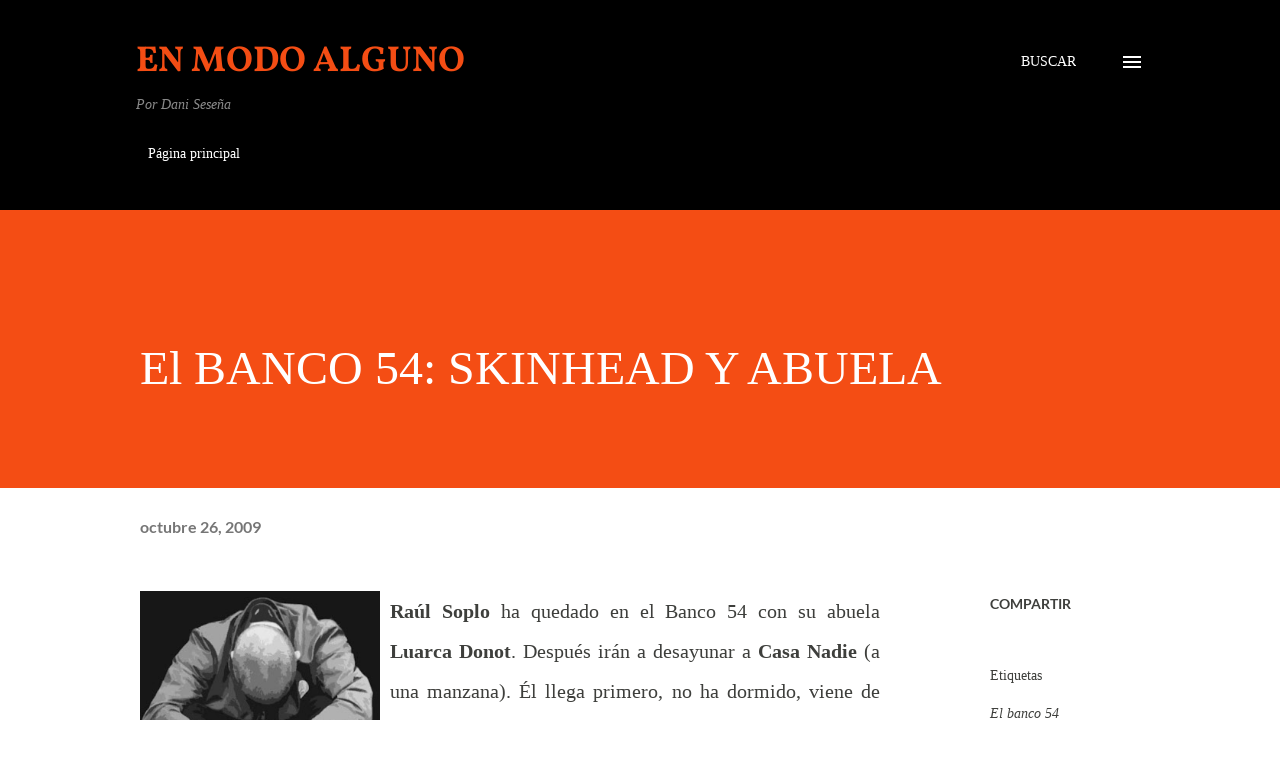

--- FILE ---
content_type: text/html
request_url: https://www.enmodoalguno.com/2009/10/el-banco-54-skinhead-y-abuela.html
body_size: 37060
content:
<!DOCTYPE html>
<html dir='ltr' lang='es'>
<head>
<meta content='width=device-width, initial-scale=1' name='viewport'/>
<title>El BANCO 54: SKINHEAD Y ABUELA</title>
<meta content='text/html; charset=UTF-8' http-equiv='Content-Type'/>
<!-- Chrome, Firefox OS and Opera -->
<meta content='#ffffff' name='theme-color'/>
<!-- Windows Phone -->
<meta content='#ffffff' name='msapplication-navbutton-color'/>
<meta content='blogger' name='generator'/>
<link href='https://www.enmodoalguno.com/favicon.ico' rel='icon' type='image/x-icon'/>
<link href='https://www.enmodoalguno.com/2009/10/el-banco-54-skinhead-y-abuela.html' rel='canonical'/>
<link rel="alternate" type="application/atom+xml" title="                                                          En modo alguno - Atom" href="https://www.enmodoalguno.com/feeds/posts/default" />
<link rel="alternate" type="application/rss+xml" title="                                                          En modo alguno - RSS" href="https://www.enmodoalguno.com/feeds/posts/default?alt=rss" />
<link rel="service.post" type="application/atom+xml" title="                                                          En modo alguno - Atom" href="https://www.blogger.com/feeds/11821833/posts/default" />

<link rel="alternate" type="application/atom+xml" title="                                                          En modo alguno - Atom" href="https://www.enmodoalguno.com/feeds/6936047536347603880/comments/default" />
<!--Can't find substitution for tag [blog.ieCssRetrofitLinks]-->
<link href='https://blogger.googleusercontent.com/img/b/R29vZ2xl/AVvXsEi_ADPVj-usqbE5fN2Uv3PiRKQUmHbCqbRTBZFSQVMRHtgPaTm7qAwjmb-WNB_ql0qw2zvzE41NUwZW5m2ByscVG8hrLn9sYiKwgraXpK7A6Ahfivn1-D9A-qDMYyLCQZn8ZxLc/s400/skinhead.jpg' rel='image_src'/>
<meta content='https://www.enmodoalguno.com/2009/10/el-banco-54-skinhead-y-abuela.html' property='og:url'/>
<meta content='El BANCO 54: SKINHEAD Y ABUELA' property='og:title'/>
<meta content='Crónicas sobre ficciones cotidianas' property='og:description'/>
<meta content='https://blogger.googleusercontent.com/img/b/R29vZ2xl/AVvXsEi_ADPVj-usqbE5fN2Uv3PiRKQUmHbCqbRTBZFSQVMRHtgPaTm7qAwjmb-WNB_ql0qw2zvzE41NUwZW5m2ByscVG8hrLn9sYiKwgraXpK7A6Ahfivn1-D9A-qDMYyLCQZn8ZxLc/w1200-h630-p-k-no-nu/skinhead.jpg' property='og:image'/>
<style type='text/css'>@font-face{font-family:'Lato';font-style:normal;font-weight:400;font-display:swap;src:url(//fonts.gstatic.com/s/lato/v24/S6uyw4BMUTPHjx4wWw.ttf)format('truetype');}@font-face{font-family:'Lato';font-style:normal;font-weight:700;font-display:swap;src:url(//fonts.gstatic.com/s/lato/v24/S6u9w4BMUTPHh6UVSwiPHA.ttf)format('truetype');}@font-face{font-family:'Lora';font-style:normal;font-weight:400;font-display:swap;src:url(//fonts.gstatic.com/s/lora/v35/0QI6MX1D_JOuGQbT0gvTJPa787weuxJBkqg.ttf)format('truetype');}@font-face{font-family:'Open Sans';font-style:normal;font-weight:600;font-stretch:normal;font-display:swap;src:url(//fonts.gstatic.com/s/opensans/v40/memSYaGs126MiZpBA-UvWbX2vVnXBbObj2OVZyOOSr4dVJWUgsgH1x4gaVc.ttf)format('truetype');}@font-face{font-family:'Vollkorn';font-style:normal;font-weight:700;font-display:swap;src:url(//fonts.gstatic.com/s/vollkorn/v23/0ybgGDoxxrvAnPhYGzMlQLzuMasz6Df213aeHmmZ.ttf)format('truetype');}</style>
<style id='page-skin-1' type='text/css'><!--
/*! normalize.css v3.0.1 | MIT License | git.io/normalize */html{font-family:sans-serif;-ms-text-size-adjust:100%;-webkit-text-size-adjust:100%}body{margin:0}article,aside,details,figcaption,figure,footer,header,hgroup,main,nav,section,summary{display:block}audio,canvas,progress,video{display:inline-block;vertical-align:baseline}audio:not([controls]){display:none;height:0}[hidden],template{display:none}a{background:transparent}a:active,a:hover{outline:0}abbr[title]{border-bottom:1px dotted}b,strong{font-weight:bold}dfn{font-style:italic}h1{font-size:2em;margin:.67em 0}mark{background:#ff0;color:#000}small{font-size:80%}sub,sup{font-size:75%;line-height:0;position:relative;vertical-align:baseline}sup{top:-0.5em}sub{bottom:-0.25em}img{border:0}svg:not(:root){overflow:hidden}figure{margin:1em 40px}hr{-moz-box-sizing:content-box;box-sizing:content-box;height:0}pre{overflow:auto}code,kbd,pre,samp{font-family:monospace,monospace;font-size:1em}button,input,optgroup,select,textarea{color:inherit;font:inherit;margin:0}button{overflow:visible}button,select{text-transform:none}button,html input[type="button"],input[type="reset"],input[type="submit"]{-webkit-appearance:button;cursor:pointer}button[disabled],html input[disabled]{cursor:default}button::-moz-focus-inner,input::-moz-focus-inner{border:0;padding:0}input{line-height:normal}input[type="checkbox"],input[type="radio"]{box-sizing:border-box;padding:0}input[type="number"]::-webkit-inner-spin-button,input[type="number"]::-webkit-outer-spin-button{height:auto}input[type="search"]{-webkit-appearance:textfield;-moz-box-sizing:content-box;-webkit-box-sizing:content-box;box-sizing:content-box}input[type="search"]::-webkit-search-cancel-button,input[type="search"]::-webkit-search-decoration{-webkit-appearance:none}fieldset{border:1px solid #c0c0c0;margin:0 2px;padding:.35em .625em .75em}legend{border:0;padding:0}textarea{overflow:auto}optgroup{font-weight:bold}table{border-collapse:collapse;border-spacing:0}td,th{padding:0}
body{
overflow-wrap:break-word;
word-break:break-word;
word-wrap:break-word
}
.hidden{
display:none
}
.invisible{
visibility:hidden
}
.container::after,.float-container::after{
clear:both;
content:"";
display:table
}
.clearboth{
clear:both
}
#comments .comment .comment-actions,.subscribe-popup .FollowByEmail .follow-by-email-submit,.widget.Profile .profile-link{
background:0 0;
border:0;
box-shadow:none;
color:#970101;
cursor:pointer;
font-size:14px;
font-weight:700;
outline:0;
text-decoration:none;
text-transform:uppercase;
width:auto
}
.dim-overlay{
background-color:rgba(0,0,0,.54);
height:100vh;
left:0;
position:fixed;
top:0;
width:100%
}
#sharing-dim-overlay{
background-color:transparent
}
input::-ms-clear{
display:none
}
.blogger-logo,.svg-icon-24.blogger-logo{
fill:#ff9800;
opacity:1
}
.loading-spinner-large{
-webkit-animation:mspin-rotate 1.568s infinite linear;
animation:mspin-rotate 1.568s infinite linear;
height:48px;
overflow:hidden;
position:absolute;
width:48px;
z-index:200
}
.loading-spinner-large>div{
-webkit-animation:mspin-revrot 5332ms infinite steps(4);
animation:mspin-revrot 5332ms infinite steps(4)
}
.loading-spinner-large>div>div{
-webkit-animation:mspin-singlecolor-large-film 1333ms infinite steps(81);
animation:mspin-singlecolor-large-film 1333ms infinite steps(81);
background-size:100%;
height:48px;
width:3888px
}
.mspin-black-large>div>div,.mspin-grey_54-large>div>div{
background-image:url(https://www.blogblog.com/indie/mspin_black_large.svg)
}
.mspin-white-large>div>div{
background-image:url(https://www.blogblog.com/indie/mspin_white_large.svg)
}
.mspin-grey_54-large{
opacity:.54
}
@-webkit-keyframes mspin-singlecolor-large-film{
from{
-webkit-transform:translateX(0);
transform:translateX(0)
}
to{
-webkit-transform:translateX(-3888px);
transform:translateX(-3888px)
}
}
@keyframes mspin-singlecolor-large-film{
from{
-webkit-transform:translateX(0);
transform:translateX(0)
}
to{
-webkit-transform:translateX(-3888px);
transform:translateX(-3888px)
}
}
@-webkit-keyframes mspin-rotate{
from{
-webkit-transform:rotate(0);
transform:rotate(0)
}
to{
-webkit-transform:rotate(360deg);
transform:rotate(360deg)
}
}
@keyframes mspin-rotate{
from{
-webkit-transform:rotate(0);
transform:rotate(0)
}
to{
-webkit-transform:rotate(360deg);
transform:rotate(360deg)
}
}
@-webkit-keyframes mspin-revrot{
from{
-webkit-transform:rotate(0);
transform:rotate(0)
}
to{
-webkit-transform:rotate(-360deg);
transform:rotate(-360deg)
}
}
@keyframes mspin-revrot{
from{
-webkit-transform:rotate(0);
transform:rotate(0)
}
to{
-webkit-transform:rotate(-360deg);
transform:rotate(-360deg)
}
}
.skip-navigation{
background-color:#fff;
box-sizing:border-box;
color:#000;
display:block;
height:0;
left:0;
line-height:50px;
overflow:hidden;
padding-top:0;
position:fixed;
text-align:center;
top:0;
-webkit-transition:box-shadow .3s,height .3s,padding-top .3s;
transition:box-shadow .3s,height .3s,padding-top .3s;
width:100%;
z-index:900
}
.skip-navigation:focus{
box-shadow:0 4px 5px 0 rgba(0,0,0,.14),0 1px 10px 0 rgba(0,0,0,.12),0 2px 4px -1px rgba(0,0,0,.2);
height:50px
}
#main{
outline:0
}
.main-heading{
position:absolute;
clip:rect(1px,1px,1px,1px);
padding:0;
border:0;
height:1px;
width:1px;
overflow:hidden
}
.Attribution{
margin-top:1em;
text-align:center
}
.Attribution .blogger img,.Attribution .blogger svg{
vertical-align:bottom
}
.Attribution .blogger img{
margin-right:.5em
}
.Attribution div{
line-height:24px;
margin-top:.5em
}
.Attribution .copyright,.Attribution .image-attribution{
font-size:.7em;
margin-top:1.5em
}
.BLOG_mobile_video_class{
display:none
}
.bg-photo{
background-attachment:scroll!important
}
body .CSS_LIGHTBOX{
z-index:900
}
.extendable .show-less,.extendable .show-more{
border-color:#970101;
color:#970101;
margin-top:8px
}
.extendable .show-less.hidden,.extendable .show-more.hidden{
display:none
}
.inline-ad{
display:none;
max-width:100%;
overflow:hidden
}
.adsbygoogle{
display:block
}
#cookieChoiceInfo{
bottom:0;
top:auto
}
iframe.b-hbp-video{
border:0
}
.post-body img{
max-width:100%
}
.post-body iframe{
max-width:100%
}
.post-body a[imageanchor="1"]{
display:inline-block
}
.byline{
margin-right:1em
}
.byline:last-child{
margin-right:0
}
.link-copied-dialog{
max-width:520px;
outline:0
}
.link-copied-dialog .modal-dialog-buttons{
margin-top:8px
}
.link-copied-dialog .goog-buttonset-default{
background:0 0;
border:0
}
.link-copied-dialog .goog-buttonset-default:focus{
outline:0
}
.paging-control-container{
margin-bottom:16px
}
.paging-control-container .paging-control{
display:inline-block
}
.paging-control-container .comment-range-text::after,.paging-control-container .paging-control{
color:#970101
}
.paging-control-container .comment-range-text,.paging-control-container .paging-control{
margin-right:8px
}
.paging-control-container .comment-range-text::after,.paging-control-container .paging-control::after{
content:"\b7";
cursor:default;
padding-left:8px;
pointer-events:none
}
.paging-control-container .comment-range-text:last-child::after,.paging-control-container .paging-control:last-child::after{
content:none
}
.byline.reactions iframe{
height:20px
}
.b-notification{
color:#000;
background-color:#fff;
border-bottom:solid 1px #000;
box-sizing:border-box;
padding:16px 32px;
text-align:center
}
.b-notification.visible{
-webkit-transition:margin-top .3s cubic-bezier(.4,0,.2,1);
transition:margin-top .3s cubic-bezier(.4,0,.2,1)
}
.b-notification.invisible{
position:absolute
}
.b-notification-close{
position:absolute;
right:8px;
top:8px
}
.no-posts-message{
line-height:40px;
text-align:center
}
@media screen and (max-width:968px){
body.item-view .post-body a[imageanchor="1"][style*="float: left;"],body.item-view .post-body a[imageanchor="1"][style*="float: right;"]{
float:none!important;
clear:none!important
}
body.item-view .post-body a[imageanchor="1"] img{
display:block;
height:auto;
margin:0 auto
}
body.item-view .post-body>.separator:first-child>a[imageanchor="1"]:first-child{
margin-top:20px
}
.post-body a[imageanchor]{
display:block
}
body.item-view .post-body a[imageanchor="1"]{
margin-left:0!important;
margin-right:0!important
}
body.item-view .post-body a[imageanchor="1"]+a[imageanchor="1"]{
margin-top:16px
}
}
.item-control{
display:none
}
#comments{
border-top:1px dashed rgba(0,0,0,.54);
margin-top:20px;
padding:20px
}
#comments .comment-thread ol{
margin:0;
padding-left:0;
padding-left:0
}
#comments .comment .comment-replybox-single,#comments .comment-thread .comment-replies{
margin-left:60px
}
#comments .comment-thread .thread-count{
display:none
}
#comments .comment{
list-style-type:none;
padding:0 0 30px;
position:relative
}
#comments .comment .comment{
padding-bottom:8px
}
.comment .avatar-image-container{
position:absolute
}
.comment .avatar-image-container img{
border-radius:50%
}
.avatar-image-container svg,.comment .avatar-image-container .avatar-icon{
border-radius:50%;
border:solid 1px #3e3f3c;
box-sizing:border-box;
fill:#3e3f3c;
height:35px;
margin:0;
padding:7px;
width:35px
}
.comment .comment-block{
margin-top:10px;
margin-left:60px;
padding-bottom:0
}
#comments .comment-author-header-wrapper{
margin-left:40px
}
#comments .comment .thread-expanded .comment-block{
padding-bottom:20px
}
#comments .comment .comment-header .user,#comments .comment .comment-header .user a{
color:#3e3f3c;
font-style:normal;
font-weight:700
}
#comments .comment .comment-actions{
bottom:0;
margin-bottom:15px;
position:absolute
}
#comments .comment .comment-actions>*{
margin-right:8px
}
#comments .comment .comment-header .datetime{
bottom:0;
color:rgba(0,0,0,0.54);
display:inline-block;
font-size:13px;
font-style:italic;
margin-left:8px
}
#comments .comment .comment-footer .comment-timestamp a,#comments .comment .comment-header .datetime a{
color:rgba(0,0,0,0.54)
}
#comments .comment .comment-content,.comment .comment-body{
margin-top:12px;
word-break:break-word
}
.comment-body{
margin-bottom:12px
}
#comments.embed[data-num-comments="0"]{
border:0;
margin-top:0;
padding-top:0
}
#comments.embed[data-num-comments="0"] #comment-post-message,#comments.embed[data-num-comments="0"] div.comment-form>p,#comments.embed[data-num-comments="0"] p.comment-footer{
display:none
}
#comment-editor-src{
display:none
}
.comments .comments-content .loadmore.loaded{
max-height:0;
opacity:0;
overflow:hidden
}
.extendable .remaining-items{
height:0;
overflow:hidden;
-webkit-transition:height .3s cubic-bezier(.4,0,.2,1);
transition:height .3s cubic-bezier(.4,0,.2,1)
}
.extendable .remaining-items.expanded{
height:auto
}
.svg-icon-24,.svg-icon-24-button{
cursor:pointer;
height:24px;
width:24px;
min-width:24px
}
.touch-icon{
margin:-12px;
padding:12px
}
.touch-icon:active,.touch-icon:focus{
background-color:rgba(153,153,153,.4);
border-radius:50%
}
svg:not(:root).touch-icon{
overflow:visible
}
html[dir=rtl] .rtl-reversible-icon{
-webkit-transform:scaleX(-1);
-ms-transform:scaleX(-1);
transform:scaleX(-1)
}
.svg-icon-24-button,.touch-icon-button{
background:0 0;
border:0;
margin:0;
outline:0;
padding:0
}
.touch-icon-button .touch-icon:active,.touch-icon-button .touch-icon:focus{
background-color:transparent
}
.touch-icon-button:active .touch-icon,.touch-icon-button:focus .touch-icon{
background-color:rgba(153,153,153,.4);
border-radius:50%
}
.Profile .default-avatar-wrapper .avatar-icon{
border-radius:50%;
border:solid 1px #000000;
box-sizing:border-box;
fill:#000000;
margin:0
}
.Profile .individual .default-avatar-wrapper .avatar-icon{
padding:25px
}
.Profile .individual .avatar-icon,.Profile .individual .profile-img{
height:120px;
width:120px
}
.Profile .team .default-avatar-wrapper .avatar-icon{
padding:8px
}
.Profile .team .avatar-icon,.Profile .team .default-avatar-wrapper,.Profile .team .profile-img{
height:40px;
width:40px
}
.snippet-container{
margin:0;
position:relative;
overflow:hidden
}
.snippet-fade{
bottom:0;
box-sizing:border-box;
position:absolute;
width:96px
}
.snippet-fade{
right:0
}
.snippet-fade:after{
content:"\2026"
}
.snippet-fade:after{
float:right
}
.post-bottom{
-webkit-box-align:center;
-webkit-align-items:center;
-ms-flex-align:center;
align-items:center;
display:-webkit-box;
display:-webkit-flex;
display:-ms-flexbox;
display:flex;
-webkit-flex-wrap:wrap;
-ms-flex-wrap:wrap;
flex-wrap:wrap
}
.post-footer{
-webkit-box-flex:1;
-webkit-flex:1 1 auto;
-ms-flex:1 1 auto;
flex:1 1 auto;
-webkit-flex-wrap:wrap;
-ms-flex-wrap:wrap;
flex-wrap:wrap;
-webkit-box-ordinal-group:2;
-webkit-order:1;
-ms-flex-order:1;
order:1
}
.post-footer>*{
-webkit-box-flex:0;
-webkit-flex:0 1 auto;
-ms-flex:0 1 auto;
flex:0 1 auto
}
.post-footer .byline:last-child{
margin-right:1em
}
.jump-link{
-webkit-box-flex:0;
-webkit-flex:0 0 auto;
-ms-flex:0 0 auto;
flex:0 0 auto;
-webkit-box-ordinal-group:3;
-webkit-order:2;
-ms-flex-order:2;
order:2
}
.centered-top-container.sticky{
left:0;
position:fixed;
right:0;
top:0;
width:auto;
z-index:8;
-webkit-transition-property:opacity,-webkit-transform;
transition-property:opacity,-webkit-transform;
transition-property:transform,opacity;
transition-property:transform,opacity,-webkit-transform;
-webkit-transition-duration:.2s;
transition-duration:.2s;
-webkit-transition-timing-function:cubic-bezier(.4,0,.2,1);
transition-timing-function:cubic-bezier(.4,0,.2,1)
}
.centered-top-placeholder{
display:none
}
.collapsed-header .centered-top-placeholder{
display:block
}
.centered-top-container .Header .replaced h1,.centered-top-placeholder .Header .replaced h1{
display:none
}
.centered-top-container.sticky .Header .replaced h1{
display:block
}
.centered-top-container.sticky .Header .header-widget{
background:0 0
}
.centered-top-container.sticky .Header .header-image-wrapper{
display:none
}
.centered-top-container img,.centered-top-placeholder img{
max-width:100%
}
.collapsible{
-webkit-transition:height .3s cubic-bezier(.4,0,.2,1);
transition:height .3s cubic-bezier(.4,0,.2,1)
}
.collapsible,.collapsible>summary{
display:block;
overflow:hidden
}
.collapsible>:not(summary){
display:none
}
.collapsible[open]>:not(summary){
display:block
}
.collapsible:focus,.collapsible>summary:focus{
outline:0
}
.collapsible>summary{
cursor:pointer;
display:block;
padding:0
}
.collapsible:focus>summary,.collapsible>summary:focus{
background-color:transparent
}
.collapsible>summary::-webkit-details-marker{
display:none
}
.collapsible-title{
-webkit-box-align:center;
-webkit-align-items:center;
-ms-flex-align:center;
align-items:center;
display:-webkit-box;
display:-webkit-flex;
display:-ms-flexbox;
display:flex
}
.collapsible-title .title{
-webkit-box-flex:1;
-webkit-flex:1 1 auto;
-ms-flex:1 1 auto;
flex:1 1 auto;
-webkit-box-ordinal-group:1;
-webkit-order:0;
-ms-flex-order:0;
order:0;
overflow:hidden;
text-overflow:ellipsis;
white-space:nowrap
}
.collapsible-title .chevron-down,.collapsible[open] .collapsible-title .chevron-up{
display:block
}
.collapsible-title .chevron-up,.collapsible[open] .collapsible-title .chevron-down{
display:none
}
.overflowable-container{
max-height:48px;
overflow:hidden;
position:relative
}
.overflow-button{
cursor:pointer
}
#overflowable-dim-overlay{
background:0 0
}
.overflow-popup{
box-shadow:0 2px 2px 0 rgba(0,0,0,.14),0 3px 1px -2px rgba(0,0,0,.2),0 1px 5px 0 rgba(0,0,0,.12);
background-color:#ffffff;
left:0;
max-width:calc(100% - 32px);
position:absolute;
top:0;
visibility:hidden;
z-index:101
}
.overflow-popup ul{
list-style:none
}
.overflow-popup .tabs li,.overflow-popup li{
display:block;
height:auto
}
.overflow-popup .tabs li{
padding-left:0;
padding-right:0
}
.overflow-button.hidden,.overflow-popup .tabs li.hidden,.overflow-popup li.hidden{
display:none
}
.ripple{
position:relative
}
.ripple>*{
z-index:1
}
.splash-wrapper{
bottom:0;
left:0;
overflow:hidden;
pointer-events:none;
position:absolute;
right:0;
top:0;
z-index:0
}
.splash{
background:#ccc;
border-radius:100%;
display:block;
opacity:.6;
position:absolute;
-webkit-transform:scale(0);
-ms-transform:scale(0);
transform:scale(0)
}
.splash.animate{
-webkit-animation:ripple-effect .4s linear;
animation:ripple-effect .4s linear
}
@-webkit-keyframes ripple-effect{
100%{
opacity:0;
-webkit-transform:scale(2.5);
transform:scale(2.5)
}
}
@keyframes ripple-effect{
100%{
opacity:0;
-webkit-transform:scale(2.5);
transform:scale(2.5)
}
}
.search{
display:-webkit-box;
display:-webkit-flex;
display:-ms-flexbox;
display:flex;
line-height:24px;
width:24px
}
.search.focused{
width:100%
}
.search.focused .section{
width:100%
}
.search form{
z-index:101
}
.search h3{
display:none
}
.search form{
display:-webkit-box;
display:-webkit-flex;
display:-ms-flexbox;
display:flex;
-webkit-box-flex:1;
-webkit-flex:1 0 0;
-ms-flex:1 0 0px;
flex:1 0 0;
border-bottom:solid 1px transparent;
padding-bottom:8px
}
.search form>*{
display:none
}
.search.focused form>*{
display:block
}
.search .search-input label{
display:none
}
.centered-top-placeholder.cloned .search form{
z-index:30
}
.search.focused form{
border-color:#3e3f3c;
position:relative;
width:auto
}
.collapsed-header .centered-top-container .search.focused form{
border-bottom-color:transparent
}
.search-expand{
-webkit-box-flex:0;
-webkit-flex:0 0 auto;
-ms-flex:0 0 auto;
flex:0 0 auto
}
.search-expand-text{
display:none
}
.search-close{
display:inline;
vertical-align:middle
}
.search-input{
-webkit-box-flex:1;
-webkit-flex:1 0 1px;
-ms-flex:1 0 1px;
flex:1 0 1px
}
.search-input input{
background:0 0;
border:0;
box-sizing:border-box;
color:#3e3f3c;
display:inline-block;
outline:0;
width:calc(100% - 48px)
}
.search-input input.no-cursor{
color:transparent;
text-shadow:0 0 0 #3e3f3c
}
.collapsed-header .centered-top-container .search-action,.collapsed-header .centered-top-container .search-input input{
color:#3e3f3c
}
.collapsed-header .centered-top-container .search-input input.no-cursor{
color:transparent;
text-shadow:0 0 0 #3e3f3c
}
.collapsed-header .centered-top-container .search-input input.no-cursor:focus,.search-input input.no-cursor:focus{
outline:0
}
.search-focused>*{
visibility:hidden
}
.search-focused .search,.search-focused .search-icon{
visibility:visible
}
.search.focused .search-action{
display:block
}
.search.focused .search-action:disabled{
opacity:.3
}
.sidebar-container{
background-color:#f7f7f7;
max-width:320px;
overflow-y:auto;
-webkit-transition-property:-webkit-transform;
transition-property:-webkit-transform;
transition-property:transform;
transition-property:transform,-webkit-transform;
-webkit-transition-duration:.3s;
transition-duration:.3s;
-webkit-transition-timing-function:cubic-bezier(0,0,.2,1);
transition-timing-function:cubic-bezier(0,0,.2,1);
width:320px;
z-index:101;
-webkit-overflow-scrolling:touch
}
.sidebar-container .navigation{
line-height:0;
padding:16px
}
.sidebar-container .sidebar-back{
cursor:pointer
}
.sidebar-container .widget{
background:0 0;
margin:0 16px;
padding:16px 0
}
.sidebar-container .widget .title{
color:#000000;
margin:0
}
.sidebar-container .widget ul{
list-style:none;
margin:0;
padding:0
}
.sidebar-container .widget ul ul{
margin-left:1em
}
.sidebar-container .widget li{
font-size:16px;
line-height:normal
}
.sidebar-container .widget+.widget{
border-top:1px dashed #000000
}
.BlogArchive li{
margin:16px 0
}
.BlogArchive li:last-child{
margin-bottom:0
}
.Label li a{
display:inline-block
}
.BlogArchive .post-count,.Label .label-count{
float:right;
margin-left:.25em
}
.BlogArchive .post-count::before,.Label .label-count::before{
content:"("
}
.BlogArchive .post-count::after,.Label .label-count::after{
content:")"
}
.widget.Translate .skiptranslate>div{
display:block!important
}
.widget.Profile .profile-link{
display:-webkit-box;
display:-webkit-flex;
display:-ms-flexbox;
display:flex
}
.widget.Profile .team-member .default-avatar-wrapper,.widget.Profile .team-member .profile-img{
-webkit-box-flex:0;
-webkit-flex:0 0 auto;
-ms-flex:0 0 auto;
flex:0 0 auto;
margin-right:1em
}
.widget.Profile .individual .profile-link{
-webkit-box-orient:vertical;
-webkit-box-direction:normal;
-webkit-flex-direction:column;
-ms-flex-direction:column;
flex-direction:column
}
.widget.Profile .team .profile-link .profile-name{
-webkit-align-self:center;
-ms-flex-item-align:center;
align-self:center;
display:block;
-webkit-box-flex:1;
-webkit-flex:1 1 auto;
-ms-flex:1 1 auto;
flex:1 1 auto
}
.dim-overlay{
background-color:rgba(0,0,0,.54);
z-index:100
}
body.sidebar-visible{
overflow-y:hidden
}
@media screen and (max-width:1619px){
.sidebar-container{
bottom:0;
position:fixed;
top:0;
left:auto;
right:0
}
.sidebar-container.sidebar-invisible{
-webkit-transition-timing-function:cubic-bezier(.4,0,.6,1);
transition-timing-function:cubic-bezier(.4,0,.6,1);
-webkit-transform:translateX(320px);
-ms-transform:translateX(320px);
transform:translateX(320px)
}
}
.dialog{
box-shadow:0 2px 2px 0 rgba(0,0,0,.14),0 3px 1px -2px rgba(0,0,0,.2),0 1px 5px 0 rgba(0,0,0,.12);
background:#ffffff;
box-sizing:border-box;
color:#3e3f3c;
padding:30px;
position:fixed;
text-align:center;
width:calc(100% - 24px);
z-index:101
}
.dialog input[type=email],.dialog input[type=text]{
background-color:transparent;
border:0;
border-bottom:solid 1px rgba(62,63,60,.12);
color:#3e3f3c;
display:block;
font-family:'Times New Roman', Times, FreeSerif, serif;
font-size:16px;
line-height:24px;
margin:auto;
padding-bottom:7px;
outline:0;
text-align:center;
width:100%
}
.dialog input[type=email]::-webkit-input-placeholder,.dialog input[type=text]::-webkit-input-placeholder{
color:#3e3f3c
}
.dialog input[type=email]::-moz-placeholder,.dialog input[type=text]::-moz-placeholder{
color:#3e3f3c
}
.dialog input[type=email]:-ms-input-placeholder,.dialog input[type=text]:-ms-input-placeholder{
color:#3e3f3c
}
.dialog input[type=email]::-ms-input-placeholder,.dialog input[type=text]::-ms-input-placeholder{
color:#3e3f3c
}
.dialog input[type=email]::placeholder,.dialog input[type=text]::placeholder{
color:#3e3f3c
}
.dialog input[type=email]:focus,.dialog input[type=text]:focus{
border-bottom:solid 2px #970101;
padding-bottom:6px
}
.dialog input.no-cursor{
color:transparent;
text-shadow:0 0 0 #3e3f3c
}
.dialog input.no-cursor:focus{
outline:0
}
.dialog input.no-cursor:focus{
outline:0
}
.dialog input[type=submit]{
font-family:'Times New Roman', Times, FreeSerif, serif
}
.dialog .goog-buttonset-default{
color:#970101
}
.subscribe-popup{
max-width:364px
}
.subscribe-popup h3{
color:#ffffff;
font-size:1.8em;
margin-top:0
}
.subscribe-popup .FollowByEmail h3{
display:none
}
.subscribe-popup .FollowByEmail .follow-by-email-submit{
color:#970101;
display:inline-block;
margin:0 auto;
margin-top:24px;
width:auto;
white-space:normal
}
.subscribe-popup .FollowByEmail .follow-by-email-submit:disabled{
cursor:default;
opacity:.3
}
@media (max-width:800px){
.blog-name div.widget.Subscribe{
margin-bottom:16px
}
body.item-view .blog-name div.widget.Subscribe{
margin:8px auto 16px auto;
width:100%
}
}
body#layout .bg-photo,body#layout .bg-photo-overlay{
display:none
}
body#layout .page_body{
padding:0;
position:relative;
top:0
}
body#layout .page{
display:inline-block;
left:inherit;
position:relative;
vertical-align:top;
width:540px
}
body#layout .centered{
max-width:954px
}
body#layout .navigation{
display:none
}
body#layout .sidebar-container{
display:inline-block;
width:40%
}
body#layout .hamburger-menu,body#layout .search{
display:none
}
.widget.Sharing .sharing-button{
display:none
}
.widget.Sharing .sharing-buttons li{
padding:0
}
.widget.Sharing .sharing-buttons li span{
display:none
}
.post-share-buttons{
position:relative
}
.centered-bottom .share-buttons .svg-icon-24,.share-buttons .svg-icon-24{
fill:#3e3f3c
}
.sharing-open.touch-icon-button:active .touch-icon,.sharing-open.touch-icon-button:focus .touch-icon{
background-color:transparent
}
.share-buttons{
background-color:#ffffff;
border-radius:2px;
box-shadow:0 2px 2px 0 rgba(0,0,0,.14),0 3px 1px -2px rgba(0,0,0,.2),0 1px 5px 0 rgba(0,0,0,.12);
color:#3e3f3c;
list-style:none;
margin:0;
padding:8px 0;
position:absolute;
top:-11px;
min-width:200px;
z-index:101
}
.share-buttons.hidden{
display:none
}
.sharing-button{
background:0 0;
border:0;
margin:0;
outline:0;
padding:0;
cursor:pointer
}
.share-buttons li{
margin:0;
height:48px
}
.share-buttons li:last-child{
margin-bottom:0
}
.share-buttons li .sharing-platform-button{
box-sizing:border-box;
cursor:pointer;
display:block;
height:100%;
margin-bottom:0;
padding:0 16px;
position:relative;
width:100%
}
.share-buttons li .sharing-platform-button:focus,.share-buttons li .sharing-platform-button:hover{
background-color:rgba(128,128,128,.1);
outline:0
}
.share-buttons li svg[class*=" sharing-"],.share-buttons li svg[class^=sharing-]{
position:absolute;
top:10px
}
.share-buttons li span.sharing-platform-button{
position:relative;
top:0
}
.share-buttons li .platform-sharing-text{
display:block;
font-size:16px;
line-height:48px;
white-space:nowrap
}
.share-buttons li .platform-sharing-text{
margin-left:56px
}
.flat-button{
cursor:pointer;
display:inline-block;
font-weight:700;
text-transform:uppercase;
border-radius:2px;
padding:8px;
margin:-8px
}
.flat-icon-button{
background:0 0;
border:0;
margin:0;
outline:0;
padding:0;
margin:-12px;
padding:12px;
cursor:pointer;
box-sizing:content-box;
display:inline-block;
line-height:0
}
.flat-icon-button,.flat-icon-button .splash-wrapper{
border-radius:50%
}
.flat-icon-button .splash.animate{
-webkit-animation-duration:.3s;
animation-duration:.3s
}
h1,h2,h3,h4,h5,h6{
margin:0
}
.post-body h1,.post-body h2,.post-body h3,.post-body h4,.post-body h5,.post-body h6{
margin:1em 0
}
.action-link,a{
color:#970101;
cursor:pointer;
text-decoration:none
}
.action-link:visited,a:visited{
color:#970101
}
.action-link:hover,a:hover{
color:#970101
}
body{
background-color:#ffffff;
color:#3e3f3c;
font:normal normal 20px 'Times New Roman', Times, FreeSerif, serif;
margin:0 auto
}
.unused{
background:#ffffff none repeat scroll top left
}
.dim-overlay{
z-index:100
}
.all-container{
min-height:100vh;
display:-webkit-box;
display:-webkit-flex;
display:-ms-flexbox;
display:flex;
-webkit-box-orient:vertical;
-webkit-box-direction:normal;
-webkit-flex-direction:column;
-ms-flex-direction:column;
flex-direction:column
}
body.sidebar-visible .all-container{
overflow-y:scroll
}
.page{
max-width:1280px;
width:100%
}
.Blog{
padding:0;
padding-left:136px
}
.main_content_container{
-webkit-box-flex:0;
-webkit-flex:0 0 auto;
-ms-flex:0 0 auto;
flex:0 0 auto;
margin:0 auto;
max-width:1600px;
width:100%
}
.centered-top-container{
-webkit-box-flex:0;
-webkit-flex:0 0 auto;
-ms-flex:0 0 auto;
flex:0 0 auto
}
.centered-top,.centered-top-placeholder{
box-sizing:border-box;
width:100%
}
.centered-top{
box-sizing:border-box;
margin:0 auto;
max-width:1280px;
padding:44px 136px 32px 136px;
width:100%
}
.centered-top h3{
color:rgba(255,255,255,0.54);
font:normal normal 14px 'Times New Roman', Times, FreeSerif, serif
}
.centered{
width:100%
}
.centered-top-firstline{
display:-webkit-box;
display:-webkit-flex;
display:-ms-flexbox;
display:flex;
position:relative;
width:100%
}
.main_header_elements{
display:-webkit-box;
display:-webkit-flex;
display:-ms-flexbox;
display:flex;
-webkit-box-flex:0;
-webkit-flex:0 1 auto;
-ms-flex:0 1 auto;
flex:0 1 auto;
-webkit-box-ordinal-group:2;
-webkit-order:1;
-ms-flex-order:1;
order:1;
overflow-x:hidden;
width:100%
}
html[dir=rtl] .main_header_elements{
-webkit-box-ordinal-group:3;
-webkit-order:2;
-ms-flex-order:2;
order:2
}
body.search-view .centered-top.search-focused .blog-name{
display:none
}
.widget.Header img{
max-width:100%
}
.blog-name{
-webkit-box-flex:1;
-webkit-flex:1 1 auto;
-ms-flex:1 1 auto;
flex:1 1 auto;
min-width:0;
-webkit-box-ordinal-group:2;
-webkit-order:1;
-ms-flex-order:1;
order:1;
-webkit-transition:opacity .2s cubic-bezier(.4,0,.2,1);
transition:opacity .2s cubic-bezier(.4,0,.2,1)
}
.subscribe-section-container{
-webkit-box-flex:0;
-webkit-flex:0 0 auto;
-ms-flex:0 0 auto;
flex:0 0 auto;
-webkit-box-ordinal-group:3;
-webkit-order:2;
-ms-flex-order:2;
order:2
}
.search{
-webkit-box-flex:0;
-webkit-flex:0 0 auto;
-ms-flex:0 0 auto;
flex:0 0 auto;
-webkit-box-ordinal-group:4;
-webkit-order:3;
-ms-flex-order:3;
order:3;
line-height:36px
}
.search svg{
margin-bottom:6px;
margin-top:6px;
padding-bottom:0;
padding-top:0
}
.search,.search.focused{
display:block;
width:auto
}
.search .section{
opacity:0;
position:absolute;
right:0;
top:0;
-webkit-transition:opacity .2s cubic-bezier(.4,0,.2,1);
transition:opacity .2s cubic-bezier(.4,0,.2,1)
}
.search-expand{
background:0 0;
border:0;
margin:0;
outline:0;
padding:0;
display:block
}
.search.focused .search-expand{
visibility:hidden
}
.hamburger-menu{
float:right;
height:36px
}
.search-expand,.subscribe-section-container{
margin-left:44px
}
.hamburger-section{
-webkit-box-flex:1;
-webkit-flex:1 0 auto;
-ms-flex:1 0 auto;
flex:1 0 auto;
margin-left:44px;
-webkit-box-ordinal-group:3;
-webkit-order:2;
-ms-flex-order:2;
order:2
}
html[dir=rtl] .hamburger-section{
-webkit-box-ordinal-group:2;
-webkit-order:1;
-ms-flex-order:1;
order:1
}
.search-expand-icon{
display:none
}
.search-expand-text{
display:block
}
.search-input{
width:100%
}
.search-focused .hamburger-section{
visibility:visible
}
.centered-top-secondline .PageList ul{
margin:0;
max-height:288px;
overflow-y:hidden
}
.centered-top-secondline .PageList li{
margin-right:30px
}
.centered-top-secondline .PageList li:first-child a{
padding-left:0
}
.centered-top-secondline .PageList .overflow-popup ul{
overflow-y:auto
}
.centered-top-secondline .PageList .overflow-popup li{
display:block
}
.centered-top-secondline .PageList .overflow-popup li.hidden{
display:none
}
.overflowable-contents li{
display:inline-block;
height:48px
}
.sticky .blog-name{
overflow:hidden
}
.sticky .blog-name .widget.Header h1{
overflow:hidden;
text-overflow:ellipsis;
white-space:nowrap
}
.sticky .blog-name .widget.Header p,.sticky .centered-top-secondline{
display:none
}
.centered-top-container,.centered-top-placeholder{
background:#000000 none repeat scroll top left
}
.centered-top .svg-icon-24{
fill:#ffffff
}
.blog-name h1,.blog-name h1 a{
color:#f44d14;
font:normal bold 36px Vollkorn;
line-height:36px;
text-transform:uppercase
}
.widget.Header .header-widget p{
font:normal normal 14px 'Times New Roman', Times, FreeSerif, serif;
font-style:italic;
color:rgba(255,255,255,0.54);
line-height:1.6;
max-width:676px
}
.centered-top .flat-button{
color:#ffffff;
cursor:pointer;
font:normal normal 14px 'Times New Roman', Times, FreeSerif, serif;
line-height:36px;
text-transform:uppercase;
-webkit-transition:opacity .2s cubic-bezier(.4,0,.2,1);
transition:opacity .2s cubic-bezier(.4,0,.2,1)
}
.subscribe-button{
background:0 0;
border:0;
margin:0;
outline:0;
padding:0;
display:block
}
html[dir=ltr] .search form{
margin-right:12px
}
.search.focused .section{
opacity:1;
margin-right:36px;
width:calc(100% - 36px)
}
.search input{
border:0;
color:rgba(255,255,255,0.54);
font:normal normal 16px 'Times New Roman', Times, FreeSerif, serif;
line-height:36px;
outline:0;
width:100%
}
.search form{
padding-bottom:0
}
.search input[type=submit]{
display:none
}
.search input::-webkit-input-placeholder{
text-transform:uppercase
}
.search input::-moz-placeholder{
text-transform:uppercase
}
.search input:-ms-input-placeholder{
text-transform:uppercase
}
.search input::-ms-input-placeholder{
text-transform:uppercase
}
.search input::placeholder{
text-transform:uppercase
}
.centered-top-secondline .dim-overlay,.search .dim-overlay{
background:0 0
}
.centered-top-secondline .PageList .overflow-button a,.centered-top-secondline .PageList li a{
color:#ffffff;
font:normal normal 14px 'Times New Roman', Times, FreeSerif, serif;
line-height:48px;
padding:12px
}
.centered-top-secondline .PageList li.selected a{
color:#ffffff
}
.centered-top-secondline .overflow-popup .PageList li a{
color:#3e3f3c
}
.PageList ul{
padding:0
}
.sticky .search form{
border:0
}
.sticky{
box-shadow:0 0 20px 0 rgba(0,0,0,.7)
}
.sticky .centered-top{
padding-bottom:0;
padding-top:0
}
.sticky .blog-name h1,.sticky .search,.sticky .search-expand,.sticky .subscribe-button{
line-height:52px
}
.sticky .hamburger-section,.sticky .search-expand,.sticky .search.focused .search-submit{
-webkit-box-align:center;
-webkit-align-items:center;
-ms-flex-align:center;
align-items:center;
display:-webkit-box;
display:-webkit-flex;
display:-ms-flexbox;
display:flex;
height:52px
}
.subscribe-popup h3{
color:rgba(0,0,0,0.84);
font:normal normal 24px 'Times New Roman', Times, FreeSerif, serif;
margin-bottom:24px
}
.subscribe-popup div.widget.FollowByEmail .follow-by-email-address{
color:rgba(0,0,0,0.84);
font:700 14px Lato, sans-serif
}
.subscribe-popup div.widget.FollowByEmail .follow-by-email-submit{
color:#3e3f3c;
font:700 14px Lato, sans-serif;
margin-top:24px
}
.post-content{
-webkit-box-flex:0;
-webkit-flex:0 1 auto;
-ms-flex:0 1 auto;
flex:0 1 auto;
-webkit-box-ordinal-group:2;
-webkit-order:1;
-ms-flex-order:1;
order:1;
margin-right:76px;
max-width:676px;
width:100%
}
.post-filter-message{
background-color:#970101;
color:#ffffff;
display:-webkit-box;
display:-webkit-flex;
display:-ms-flexbox;
display:flex;
font:700 16px Lato, sans-serif;
margin:40px 136px 48px 136px;
padding:10px;
position:relative
}
.post-filter-message>*{
-webkit-box-flex:0;
-webkit-flex:0 0 auto;
-ms-flex:0 0 auto;
flex:0 0 auto
}
.post-filter-message .search-query{
font-style:italic;
quotes:"\201c" "\201d" "\2018" "\2019"
}
.post-filter-message .search-query::before{
content:open-quote
}
.post-filter-message .search-query::after{
content:close-quote
}
.post-filter-message div{
display:inline-block
}
.post-filter-message a{
color:#ffffff;
display:inline-block;
text-transform:uppercase
}
.post-filter-description{
-webkit-box-flex:1;
-webkit-flex:1 1 auto;
-ms-flex:1 1 auto;
flex:1 1 auto;
margin-right:16px
}
.post-title{
margin-top:0
}
body.feed-view .post-outer-container{
margin-top:85px
}
body.feed-view .feed-message+.post-outer-container,body.feed-view .post-outer-container:first-child{
margin-top:0
}
.post-outer{
display:-webkit-box;
display:-webkit-flex;
display:-ms-flexbox;
display:flex;
position:relative
}
.post-outer .snippet-thumbnail{
-webkit-box-align:center;
-webkit-align-items:center;
-ms-flex-align:center;
align-items:center;
background:#000;
display:-webkit-box;
display:-webkit-flex;
display:-ms-flexbox;
display:flex;
-webkit-box-flex:0;
-webkit-flex:0 0 auto;
-ms-flex:0 0 auto;
flex:0 0 auto;
height:256px;
-webkit-box-pack:center;
-webkit-justify-content:center;
-ms-flex-pack:center;
justify-content:center;
margin-right:136px;
overflow:hidden;
-webkit-box-ordinal-group:3;
-webkit-order:2;
-ms-flex-order:2;
order:2;
position:relative;
width:256px
}
.post-outer .thumbnail-empty{
background:0 0
}
.post-outer .snippet-thumbnail-img{
background-position:center;
background-repeat:no-repeat;
background-size:cover;
width:100%;
height:100%
}
.post-outer .snippet-thumbnail img{
max-height:100%
}
.post-title-container{
margin-bottom:16px
}
.post-bottom{
-webkit-box-align:baseline;
-webkit-align-items:baseline;
-ms-flex-align:baseline;
align-items:baseline;
display:-webkit-box;
display:-webkit-flex;
display:-ms-flexbox;
display:flex;
-webkit-box-pack:justify;
-webkit-justify-content:space-between;
-ms-flex-pack:justify;
justify-content:space-between
}
.post-share-buttons-bottom{
float:left
}
.footer{
-webkit-box-flex:0;
-webkit-flex:0 0 auto;
-ms-flex:0 0 auto;
flex:0 0 auto;
margin:auto auto 0 auto;
padding-bottom:32px;
width:auto
}
.post-header-container{
margin-bottom:12px
}
.post-header-container .post-share-buttons-top{
float:right
}
.post-header-container .post-header{
float:left
}
.byline{
display:inline-block;
margin-bottom:8px
}
.byline,.byline a,.flat-button{
color:#3e3f3c;
font:700 14px Lato, sans-serif
}
.flat-button.ripple .splash{
background-color:rgba(62,63,60,.4)
}
.flat-button.ripple:hover{
background-color:rgba(62,63,60,.12)
}
.post-footer .byline{
text-transform:uppercase
}
.post-comment-link{
line-height:1
}
.blog-pager{
float:right;
margin-right:468px;
margin-top:48px
}
.FeaturedPost{
margin-bottom:56px
}
.FeaturedPost h3{
margin:16px 136px 8px 136px
}
.shown-ad{
margin-bottom:85px;
margin-top:85px
}
.shown-ad .inline-ad{
display:block;
max-width:676px
}
body.feed-view .shown-ad:last-child{
display:none
}
.post-title,.post-title a{
color:#3e3f3c;
font:normal normal 36px 'Times New Roman', Times, FreeSerif, serif;
line-height:1.3333333333
}
.feed-message{
color:rgba(0,0,0,0.54);
font:700 16px Lato, sans-serif;
margin-bottom:52px
}
.post-header-container .byline,.post-header-container .byline a{
color:rgba(0,0,0,0.54);
font:700 16px Lato, sans-serif
}
.post-header-container .byline.post-author:not(:last-child)::after{
content:"\b7"
}
.post-header-container .byline.post-author:not(:last-child){
margin-right:0
}
.post-snippet-container{
font:400 20px Lora, serif
}
.sharing-button{
text-transform:uppercase;
word-break:normal
}
.post-outer-container .svg-icon-24{
fill:#3e3f3c
}
.post-body{
color:#3e3f3c;
font:400 20px Lora, serif;
line-height:2;
margin-bottom:24px
}
.blog-pager .blog-pager-older-link{
color:#3e3f3c;
float:right;
font:700 14px Lato, sans-serif;
text-transform:uppercase
}
.no-posts-message{
margin:32px
}
body.item-view .Blog .post-title-container{
background-color:#f44d14;
box-sizing:border-box;
margin-bottom:-1px;
padding-bottom:86px;
padding-right:290px;
padding-left:140px;
padding-top:124px;
width:100%
}
body.item-view .Blog .post-title,body.item-view .Blog .post-title a{
color:#ffffff;
font:normal normal 48px 'Times New Roman', Times, FreeSerif, serif;
line-height:1.4166666667;
margin-bottom:0
}
body.item-view .Blog{
margin:0;
margin-bottom:85px;
padding:0
}
body.item-view .Blog .post-content{
margin-right:0;
max-width:none
}
body.item-view .comments,body.item-view .shown-ad,body.item-view .widget.Blog .post-bottom{
margin-bottom:0;
margin-right:400px;
margin-left:140px;
margin-top:0
}
body.item-view .widget.Header header p{
max-width:740px
}
body.item-view .shown-ad{
margin-bottom:24px;
margin-top:24px
}
body.item-view .Blog .post-header-container{
padding-left:140px
}
body.item-view .Blog .post-header-container .post-author-profile-pic-container{
background-color:#f44d14;
border-top:1px solid #f44d14;
float:left;
height:84px;
margin-right:24px;
margin-left:-140px;
padding-left:140px
}
body.item-view .Blog .post-author-profile-pic{
max-height:100%
}
body.item-view .Blog .post-header{
float:left;
height:84px
}
body.item-view .Blog .post-header>*{
position:relative;
top:50%;
-webkit-transform:translateY(-50%);
-ms-transform:translateY(-50%);
transform:translateY(-50%)
}
body.item-view .post-body{
color:#3e3f3c;
font:normal normal 20px 'Times New Roman', Times, FreeSerif, serif;
line-height:2
}
body.item-view .Blog .post-body-container{
padding-right:290px;
position:relative;
margin-left:140px;
margin-top:20px;
margin-bottom:32px
}
body.item-view .Blog .post-body{
margin-bottom:0;
margin-right:110px
}
body.item-view .Blog .post-body::first-letter{
float:left;
font-size:80px;
font-weight:600;
line-height:1;
margin-right:16px
}
body.item-view .Blog .post-body div[style*="text-align: center"]::first-letter{
float:none;
font-size:inherit;
font-weight:inherit;
line-height:inherit;
margin-right:0
}
body.item-view .Blog .post-body::first-line{
color:#3e3f3c
}
body.item-view .Blog .post-body-container .post-sidebar{
right:0;
position:absolute;
top:0;
width:290px
}
body.item-view .Blog .post-body-container .post-sidebar .sharing-button{
display:inline-block
}
.widget.Attribution{
clear:both;
font:600 14px Open Sans, sans-serif;
padding-top:2em
}
.widget.Attribution .blogger{
margin:12px
}
.widget.Attribution svg{
fill:rgba(0, 0, 0, 0.54)
}
body.item-view .PopularPosts{
margin-left:140px
}
body.item-view .PopularPosts .widget-content>ul{
padding-left:0
}
body.item-view .PopularPosts .widget-content>ul>li{
display:block
}
body.item-view .PopularPosts .post-content{
margin-right:76px;
max-width:664px
}
body.item-view .PopularPosts .post:not(:last-child){
margin-bottom:85px
}
body.item-view .post-body-container img{
height:auto;
max-width:100%
}
body.item-view .PopularPosts>.title{
color:rgba(0,0,0,0.54);
font:normal normal 16px 'Times New Roman', Times, FreeSerif, serif;
margin-bottom:36px
}
body.item-view .post-sidebar .post-labels-sidebar{
margin-top:48px;
min-width:150px
}
body.item-view .post-sidebar .post-labels-sidebar h3{
color:#3e3f3c;
font:normal normal 14px 'Times New Roman', Times, FreeSerif, serif;
margin-bottom:16px
}
body.item-view .post-sidebar .post-labels-sidebar a{
color:#3e3f3c;
display:block;
font:normal normal 14px 'Times New Roman', Times, FreeSerif, serif;
font-style:italic;
line-height:2
}
body.item-view blockquote{
font:italic normal 36px 'Times New Roman', Times, FreeSerif, serif;
font-style:italic;
quotes:"\201c" "\201d" "\2018" "\2019"
}
body.item-view blockquote::before{
content:open-quote
}
body.item-view blockquote::after{
content:close-quote
}
body.item-view .post-bottom{
display:-webkit-box;
display:-webkit-flex;
display:-ms-flexbox;
display:flex;
float:none
}
body.item-view .widget.Blog .post-share-buttons-bottom{
-webkit-box-flex:0;
-webkit-flex:0 1 auto;
-ms-flex:0 1 auto;
flex:0 1 auto;
-webkit-box-ordinal-group:3;
-webkit-order:2;
-ms-flex-order:2;
order:2
}
body.item-view .widget.Blog .post-footer{
line-height:1;
margin-right:24px
}
.widget.Blog body.item-view .post-bottom{
margin-right:0;
margin-bottom:80px
}
body.item-view .post-footer .post-labels .byline-label{
color:#3e3f3c;
font:normal normal 14px 'Times New Roman', Times, FreeSerif, serif
}
body.item-view .post-footer .post-labels a{
color:#3e3f3c;
display:inline-block;
font:normal normal 14px 'Times New Roman', Times, FreeSerif, serif;
line-height:2
}
body.item-view .post-footer .post-labels a:not(:last-child)::after{
content:", "
}
body.item-view #comments{
border-top:0;
padding:0
}
body.item-view #comments h3.title{
color:rgba(0,0,0,0.54);
font:normal normal 16px 'Times New Roman', Times, FreeSerif, serif;
margin-bottom:48px
}
body.item-view #comments .comment-form h4{
position:absolute;
clip:rect(1px,1px,1px,1px);
padding:0;
border:0;
height:1px;
width:1px;
overflow:hidden
}
.heroPost{
display:-webkit-box;
display:-webkit-flex;
display:-ms-flexbox;
display:flex;
position:relative
}
.widget.Blog .heroPost{
margin-left:-136px
}
.heroPost .big-post-title .post-snippet{
color:#ffffff
}
.heroPost.noimage .post-snippet{
color:#3e3f3c
}
.heroPost .big-post-image-top{
display:none;
background-size:cover;
background-position:center
}
.heroPost .big-post-title{
background-color:#f44d14;
box-sizing:border-box;
-webkit-box-flex:1;
-webkit-flex:1 1 auto;
-ms-flex:1 1 auto;
flex:1 1 auto;
max-width:888px;
min-width:0;
padding-bottom:84px;
padding-right:76px;
padding-left:136px;
padding-top:76px
}
.heroPost.noimage .big-post-title{
-webkit-box-flex:1;
-webkit-flex:1 0 auto;
-ms-flex:1 0 auto;
flex:1 0 auto;
max-width:480px;
width:480px
}
.heroPost .big-post-title h3{
margin:0 0 24px
}
.heroPost .big-post-title h3 a{
color:#ffffff
}
.heroPost .big-post-title .post-body{
color:#ffffff
}
.heroPost .big-post-title .item-byline{
color:#ffffff;
margin-bottom:24px
}
.heroPost .big-post-title .item-byline .post-timestamp{
display:block
}
.heroPost .big-post-title .item-byline a{
color:#ffffff
}
.heroPost .byline,.heroPost .byline a,.heroPost .flat-button{
color:#ffffff
}
.heroPost .flat-button.ripple .splash{
background-color:rgba(255,255,255,.4)
}
.heroPost .flat-button.ripple:hover{
background-color:rgba(255,255,255,.12)
}
.heroPost .big-post-image{
background-position:center;
background-repeat:no-repeat;
background-size:cover;
-webkit-box-flex:0;
-webkit-flex:0 0 auto;
-ms-flex:0 0 auto;
flex:0 0 auto;
width:392px
}
.heroPost .big-post-text{
background-color:#e7e8e0;
box-sizing:border-box;
color:#3e3f3c;
-webkit-box-flex:1;
-webkit-flex:1 1 auto;
-ms-flex:1 1 auto;
flex:1 1 auto;
min-width:0;
padding:48px
}
.heroPost .big-post-text .post-snippet-fade{
color:#3e3f3c;
background:-webkit-linear-gradient(right,#e7e8e0,rgba(231, 232, 224, 0));
background:linear-gradient(to left,#e7e8e0,rgba(231, 232, 224, 0))
}
.heroPost .big-post-text .byline,.heroPost .big-post-text .byline a,.heroPost .big-post-text .jump-link,.heroPost .big-post-text .sharing-button{
color:#3e3f3c
}
.heroPost .big-post-text .snippet-item::first-letter{
color:#f44d14;
float:left;
font-weight:700;
margin-right:12px
}
.sidebar-container{
background-color:#ffffff
}
body.sidebar-visible .sidebar-container{
box-shadow:0 0 20px 0 rgba(0,0,0,.7)
}
.sidebar-container .svg-icon-24{
fill:#000000
}
.sidebar-container .navigation .sidebar-back{
float:right
}
.sidebar-container .widget{
padding-right:16px;
margin-right:0;
margin-left:38px
}
.sidebar-container .widget+.widget{
border-top:solid 1px #bdbdbd
}
.sidebar-container .widget .title{
font:400 16px Lato, sans-serif
}
.collapsible{
width:100%
}
.widget.Profile{
border-top:0;
margin:0;
margin-left:38px;
margin-top:24px;
padding-right:0
}
body.sidebar-visible .widget.Profile{
margin-left:0
}
.widget.Profile h2{
display:none
}
.widget.Profile h3.title{
color:#000000;
margin:16px 32px
}
.widget.Profile .individual{
text-align:center
}
.widget.Profile .individual .default-avatar-wrapper .avatar-icon{
margin:auto
}
.widget.Profile .team{
margin-bottom:32px;
margin-left:32px;
margin-right:32px
}
.widget.Profile ul{
list-style:none;
padding:0
}
.widget.Profile li{
margin:10px 0;
text-align:left
}
.widget.Profile .profile-img{
border-radius:50%;
float:none
}
.widget.Profile .profile-info{
margin-bottom:12px
}
.profile-snippet-fade{
background:-webkit-linear-gradient(right,#ffffff 0,#ffffff 20%,rgba(255, 255, 255, 0) 100%);
background:linear-gradient(to left,#ffffff 0,#ffffff 20%,rgba(255, 255, 255, 0) 100%);
height:1.7em;
position:absolute;
right:16px;
top:11.7em;
width:96px
}
.profile-snippet-fade::after{
content:"\2026";
float:right
}
.widget.Profile .profile-location{
color:#000000;
font-size:16px;
margin:0;
opacity:.74
}
.widget.Profile .team-member .profile-link::after{
clear:both;
content:"";
display:table
}
.widget.Profile .team-member .profile-name{
word-break:break-word
}
.widget.Profile .profile-datablock .profile-link{
color:#000000;
font:normal normal 16px 'Times New Roman', Times, FreeSerif, serif;
font-size:24px;
text-transform:none;
word-break:break-word
}
.widget.Profile .profile-datablock .profile-link+div{
margin-top:16px!important
}
.widget.Profile .profile-link{
font:normal normal 16px 'Times New Roman', Times, FreeSerif, serif;
font-size:14px
}
.widget.Profile .profile-textblock{
color:#000000;
font-size:14px;
line-height:24px;
margin:0 18px;
opacity:.74;
overflow:hidden;
position:relative;
word-break:break-word
}
.widget.Label .list-label-widget-content li a{
width:100%;
word-wrap:break-word
}
.extendable .show-less,.extendable .show-more{
font:normal normal 16px 'Times New Roman', Times, FreeSerif, serif;
font-size:14px;
margin:0 -8px
}
.widget.BlogArchive .post-count{
color:#3e3f3c
}
.Label li{
margin:16px 0
}
.Label li:last-child{
margin-bottom:0
}
.post-snippet.snippet-container{
max-height:160px
}
.post-snippet .snippet-item{
line-height:40px
}
.post-snippet .snippet-fade{
background:-webkit-linear-gradient(left,#ffffff 0,#ffffff 20%,rgba(255, 255, 255, 0) 100%);
background:linear-gradient(to left,#ffffff 0,#ffffff 20%,rgba(255, 255, 255, 0) 100%);
color:#3e3f3c;
height:40px
}
.hero-post-snippet.snippet-container{
max-height:160px
}
.hero-post-snippet .snippet-item{
line-height:40px
}
.hero-post-snippet .snippet-fade{
background:-webkit-linear-gradient(left,#f44d14 0,#f44d14 20%,rgba(244, 77, 20, 0) 100%);
background:linear-gradient(to left,#f44d14 0,#f44d14 20%,rgba(244, 77, 20, 0) 100%);
color:#ffffff;
height:40px
}
.hero-post-snippet a{
color:#790101
}
.hero-post-noimage-snippet.snippet-container{
max-height:320px
}
.hero-post-noimage-snippet .snippet-item{
line-height:40px
}
.hero-post-noimage-snippet .snippet-fade{
background:-webkit-linear-gradient(left,#e7e8e0 0,#e7e8e0 20%,rgba(231, 232, 224, 0) 100%);
background:linear-gradient(to left,#e7e8e0 0,#e7e8e0 20%,rgba(231, 232, 224, 0) 100%);
color:#3e3f3c;
height:40px
}
.popular-posts-snippet.snippet-container{
max-height:160px
}
.popular-posts-snippet .snippet-item{
line-height:40px
}
.popular-posts-snippet .snippet-fade{
background:-webkit-linear-gradient(left,#ffffff 0,#ffffff 20%,rgba(255, 255, 255, 0) 100%);
background:linear-gradient(to left,#ffffff 0,#ffffff 20%,rgba(255, 255, 255, 0) 100%);
color:#3e3f3c;
height:40px
}
.profile-snippet.snippet-container{
max-height:192px
}
.profile-snippet .snippet-item{
line-height:24px
}
.profile-snippet .snippet-fade{
background:-webkit-linear-gradient(left,#ffffff 0,#ffffff 20%,rgba(255, 255, 255, 0) 100%);
background:linear-gradient(to left,#ffffff 0,#ffffff 20%,rgba(255, 255, 255, 0) 100%);
color:#000000;
height:24px
}
.hero-post-noimage-snippet .snippet-item::first-letter{
font-size:80px;
line-height:80px
}
#comments a,#comments cite,#comments div{
font-size:16px;
line-height:1.4
}
#comments .comment .comment-header .user,#comments .comment .comment-header .user a{
color:#3e3f3c;
font:normal normal 14px 'Times New Roman', Times, FreeSerif, serif
}
#comments .comment .comment-header .datetime a{
color:rgba(0,0,0,0.54);
font:normal normal 14px 'Times New Roman', Times, FreeSerif, serif
}
#comments .comment .comment-header .datetime a::before{
content:"\b7  "
}
#comments .comment .comment-content{
margin-top:6px
}
#comments .comment .comment-actions{
color:#3e3f3c;
font:normal normal 14px 'Times New Roman', Times, FreeSerif, serif
}
#comments .continue{
display:none
}
#comments .comment-footer{
margin-top:8px
}
.cmt_iframe_holder{
margin-left:140px!important
}
body.variant-rockpool_deep_orange .centered-top-secondline .PageList .overflow-popup li a{
color:#000
}
body.variant-rockpool_pink .blog-name h1,body.variant-rockpool_pink .blog-name h1 a{
text-transform:none
}
body.variant-rockpool_deep_orange .post-filter-message{
background-color:#000000
}
@media screen and (max-width:1619px){
.page{
float:none;
margin:0 auto;
max-width:none!important
}
.page_body{
max-width:1280px;
margin:0 auto
}
}
@media screen and (max-width:1280px){
.heroPost .big-post-image{
display:table-cell;
left:auto;
position:static;
top:auto
}
.heroPost .big-post-title{
display:table-cell
}
}
@media screen and (max-width:1168px){
.centered-top-container,.centered-top-placeholder{
padding:24px 24px 32px 24px
}
.sticky{
padding:0 24px
}
.subscribe-section-container{
margin-left:48px
}
.hamburger-section{
margin-left:48px
}
.big-post-text-inner,.big-post-title-inner{
margin:0 auto;
max-width:920px
}
.centered-top{
padding:0;
max-width:920px
}
.Blog{
padding:0
}
body.item-view .Blog{
padding:0 24px;
margin:0 auto;
max-width:920px
}
.post-filter-description{
margin-right:36px
}
.post-outer{
display:block
}
.post-content{
max-width:none;
margin:0
}
.post-outer .snippet-thumbnail{
width:920px;
height:613.3333333333px;
margin-bottom:16px
}
.post-outer .snippet-thumbnail.thumbnail-empty{
display:none
}
.shown-ad .inline-ad{
max-width:100%
}
body.item-view .Blog{
padding:0;
max-width:none
}
.post-filter-message{
margin:24px calc((100% - 920px)/ 2);
max-width:none
}
.FeaturedPost h3,body.feed-view .blog-posts,body.feed-view .feed-message{
margin-left:calc((100% - 920px)/ 2);
margin-right:calc((100% - 920px)/ 2)
}
body.item-view .Blog .post-title-container{
padding:62px calc((100% - 920px)/ 2) 24px
}
body.item-view .Blog .post-header-container{
padding-left:calc((100% - 920px)/ 2)
}
body.item-view .Blog .post-body-container,body.item-view .comments,body.item-view .post-outer-container>.shown-ad,body.item-view .widget.Blog .post-bottom{
margin:32px calc((100% - 920px)/ 2);
padding:0
}
body.item-view .cmt_iframe_holder{
margin:32px 24px!important
}
.blog-pager{
margin-left:calc((100% - 920px)/ 2);
margin-right:calc((100% - 920px)/ 2)
}
body.item-view .post-bottom{
margin:0 auto;
max-width:968px
}
body.item-view .PopularPosts .post-content{
max-width:100%;
margin-right:0
}
body.item-view .Blog .post-body{
margin-right:0
}
body.item-view .Blog .post-sidebar{
display:none
}
body.item-view .widget.Blog .post-share-buttons-bottom{
margin-right:24px
}
body.item-view .PopularPosts{
margin:0 auto;
max-width:920px
}
body.item-view .comment-thread-title{
margin-left:calc((100% - 920px)/ 2)
}
.heroPost{
display:block
}
.heroPost .big-post-title{
display:block;
max-width:none;
padding:24px
}
.heroPost .big-post-image{
display:none
}
.heroPost .big-post-image-top{
display:block;
height:613.3333333333px;
margin:0 auto;
max-width:920px
}
.heroPost .big-post-image-top-container{
background-color:#f44d14
}
.heroPost.noimage .big-post-title{
max-width:none;
width:100%
}
.heroPost.noimage .big-post-text{
position:static;
width:100%
}
.heroPost .big-post-text{
padding:24px
}
}
@media screen and (max-width:968px){
body{
font-size:14px
}
.post-header-container .byline,.post-header-container .byline a{
font-size:14px
}
.post-title,.post-title a{
font-size:24px
}
.post-outer .snippet-thumbnail{
width:100%;
height:calc((100vw - 48px) * 2 / 3)
}
body.item-view .Blog .post-title-container{
padding:62px 24px 24px 24px
}
body.item-view .Blog .post-header-container{
padding-left:24px
}
body.item-view .Blog .post-body-container,body.item-view .PopularPosts,body.item-view .comments,body.item-view .post-outer-container>.shown-ad,body.item-view .widget.Blog .post-bottom{
margin:32px 24px;
padding:0
}
.FeaturedPost h3,body.feed-view .blog-posts,body.feed-view .feed-message{
margin-left:24px;
margin-right:24px
}
.post-filter-message{
margin:24px 24px 48px 24px
}
body.item-view blockquote{
font-size:18px
}
body.item-view .Blog .post-title{
font-size:24px
}
body.item-view .Blog .post-body{
font-size:14px
}
body.item-view .Blog .post-body::first-letter{
font-size:56px;
line-height:56px
}
.main_header_elements{
position:relative;
display:block
}
.search.focused .section{
margin-right:0;
width:100%
}
html[dir=ltr] .search form{
margin-right:0
}
.hamburger-section{
margin-left:24px
}
.search-expand-icon{
display:block;
float:left;
height:24px;
margin-top:-12px
}
.search-expand-text{
display:none
}
.subscribe-section-container{
margin-top:12px
}
.subscribe-section-container{
float:left;
margin-left:0
}
.search-expand{
position:absolute;
right:0;
top:0
}
html[dir=ltr] .search-expand{
margin-left:24px
}
.centered-top.search-focused .subscribe-section-container{
opacity:0
}
.blog-name{
float:none
}
.blog-name{
margin-right:36px
}
.centered-top-secondline .PageList li{
margin-right:24px
}
.centered-top.search-focused .subscribe-button,.centered-top.search-focused .subscribe-section-container{
opacity:1
}
body.item-view .comment-thread-title{
margin-left:24px
}
.blog-pager{
margin-left:24px;
margin-right:24px
}
.heroPost .big-post-image-top{
width:100%;
height:calc(100vw * 2 / 3)
}
.popular-posts-snippet.snippet-container,.post-snippet.snippet-container{
font-size:14px;
max-height:112px
}
.popular-posts-snippet .snippet-item,.post-snippet .snippet-item{
line-height:2
}
.popular-posts-snippet .snippet-fade,.post-snippet .snippet-fade{
height:28px
}
.hero-post-snippet.snippet-container{
font-size:14px;
max-height:112px
}
.hero-post-snippet .snippet-item{
line-height:2
}
.hero-post-snippet .snippet-fade{
height:28px
}
.hero-post-noimage-snippet.snippet-container{
font-size:14px;
line-height:2;
max-height:224px
}
.hero-post-noimage-snippet .snippet-item{
line-height:2
}
.hero-post-noimage-snippet .snippet-fade{
height:28px
}
.hero-post-noimage-snippet .snippet-item::first-letter{
font-size:56px;
line-height:normal
}
body.item-view .post-body-container .separator[style*="text-align: center"] a[imageanchor="1"]{
margin-left:-24px!important;
margin-right:-24px!important
}
body.item-view .post-body-container .separator[style*="text-align: center"] a[imageanchor="1"][style*="float: left;"],body.item-view .post-body-container .separator[style*="text-align: center"] a[imageanchor="1"][style*="float: right;"]{
margin-left:0!important;
margin-right:0!important
}
body.item-view .post-body-container .separator[style*="text-align: center"] a[imageanchor="1"][style*="float: left;"] img,body.item-view .post-body-container .separator[style*="text-align: center"] a[imageanchor="1"][style*="float: right;"] img{
max-width:100%
}
}
@media screen and (min-width:1620px){
.page{
float:left
}
.centered-top{
max-width:1600px;
padding:44px 456px 32px 136px
}
.sidebar-container{
box-shadow:none;
float:right;
max-width:320px;
z-index:32
}
.sidebar-container .navigation{
display:none
}
.hamburger-section,.sticky .hamburger-section{
display:none
}
.search.focused .section{
margin-right:0;
width:100%
}
#footer{
padding-right:320px
}
}

--></style>
<style id='template-skin-1' type='text/css'><!--
body#layout .hidden,
body#layout .invisible {
display: inherit;
}
body#layout .navigation {
display: none;
}
body#layout .page {
display: inline-block;
vertical-align: top;
width: 55%;
}
body#layout .sidebar-container {
display: inline-block;
float: right;
width: 40%;
}
body#layout .hamburger-menu,
body#layout .search {
display: none;
}
--></style>
<script async='async' src='//pagead2.googlesyndication.com/pagead/js/adsbygoogle.js'></script>
<script async='async' src='https://www.gstatic.com/external_hosted/clipboardjs/clipboard.min.js'></script>
<link href='https://www.blogger.com/dyn-css/authorization.css?targetBlogID=11821833&amp;zx=4aa16f63-2702-498a-8d50-64f45f084023' media='none' onload='if(media!=&#39;all&#39;)media=&#39;all&#39;' rel='stylesheet'/><noscript><link href='https://www.blogger.com/dyn-css/authorization.css?targetBlogID=11821833&amp;zx=4aa16f63-2702-498a-8d50-64f45f084023' rel='stylesheet'/></noscript>
<meta name='google-adsense-platform-account' content='ca-host-pub-1556223355139109'/>
<meta name='google-adsense-platform-domain' content='blogspot.com'/>

<!-- data-ad-client=ca-pub-6685481152218198 -->

</head>
<body class='container item-view version-1-3-3 variant-rockpool_deep_orange'>
<a class='skip-navigation' href='#main' tabindex='0'>
Ir al contenido principal
</a>
<div class='all-container'>
<div class='centered-top-placeholder'></div>
<header class='centered-top-container' role='banner'>
<div class='centered-top'>
<div class='centered-top-firstline container'>
<div class='main_header_elements container'>
<!-- Blog name and header -->
<div class='blog-name'>
<div class='section' id='header' name='Cabecera'><div class='widget Header' data-version='2' id='Header1'>
<div class='header-widget'>
<div>
<h1>
<a href='https://www.enmodoalguno.com/'>
                                                          En modo alguno
</a>
</h1>
</div>
<p>
Por Dani Seseña
</p>
</div>
</div></div>
</div>
<!-- End blog name and header -->
<!-- Search -->
<div class='search'>
<button aria-label='Buscar' class='flat-button search-expand touch-icon-button'>
<div class='search-expand-text'>Buscar</div>
<div class='search-expand-icon flat-icon-button'>
<svg class='svg-icon-24'>
<use xlink:href='/responsive/sprite_v1_6.css.svg#ic_search_black_24dp' xmlns:xlink='http://www.w3.org/1999/xlink'></use>
</svg>
</div>
</button>
<div class='section' id='search_top' name='Search (Top)'><div class='widget BlogSearch' data-version='2' id='BlogSearch1'>
<h3 class='title'>
Buscar este blog
</h3>
<div class='widget-content' role='search'>
<form action='https://www.enmodoalguno.com/search' target='_top'>
<div class='search-input'>
<input aria-label='Buscar este blog' autocomplete='off' name='q' placeholder='Buscar este blog' value=''/>
</div>
<label class='search-submit'>
<input type='submit'/>
<div class='flat-icon-button ripple'>
<svg class='svg-icon-24 search-icon'>
<use xlink:href='/responsive/sprite_v1_6.css.svg#ic_search_black_24dp' xmlns:xlink='http://www.w3.org/1999/xlink'></use>
</svg>
</div>
</label>
</form>
</div>
</div></div>
</div>
</div>
<!-- Hamburger menu -->
<div class='hamburger-section container'>
<button class='svg-icon-24-button hamburger-menu flat-icon-button ripple'>
<svg class='svg-icon-24'>
<use xlink:href='/responsive/sprite_v1_6.css.svg#ic_menu_black_24dp' xmlns:xlink='http://www.w3.org/1999/xlink'></use>
</svg>
</button>
</div>
<!-- End hamburger menu -->
</div>
<nav role='navigation'>
<div class='centered-top-secondline section' id='page_list_top' name='Lista de páginas (arriba)'><div class='widget PageList' data-version='2' id='PageList1'>
<div class='widget-content'>
<div class='overflowable-container'>
<div class='overflowable-contents'>
<div class='container'>
<ul class='tabs'>
<li class='overflowable-item'>
<a href='https://www.enmodoalguno.com/'>Página principal</a>
</li>
</ul>
</div>
</div>
<div class='overflow-button hidden'>
<a>Más&hellip;</a>
</div>
</div>
</div>
</div></div>
</nav>
</div>
</header>
<div class='main_content_container clearfix'>
<div class='page'>
<div class='page_body'>
<div class='centered'>
<main class='centered-bottom' id='main' role='main' tabindex='-1'>
<div class='main section' id='page_body' name='Cuerpo de la página'>
<div class='widget Blog' data-version='2' id='Blog1'>
<div class='blog-posts hfeed container'>
<article class='post-outer-container'>
<div class='post-outer'>
<div class='post-content container'>
<div class='post-title-container'>
<a name='6936047536347603880'></a>
<h3 class='post-title entry-title'>
El BANCO 54: SKINHEAD Y ABUELA
</h3>
</div>
<div class='post-header-container container'>
<div class='post-header'>
<div class='post-header-line-1'>
<span class='byline post-timestamp'>
<meta content='https://www.enmodoalguno.com/2009/10/el-banco-54-skinhead-y-abuela.html'/>
<a class='timestamp-link' href='https://www.enmodoalguno.com/2009/10/el-banco-54-skinhead-y-abuela.html' rel='bookmark' title='permanent link'>
<time class='published' datetime='2009-10-26T00:01:00+01:00' title='2009-10-26T00:01:00+01:00'>
octubre 26, 2009
</time>
</a>
</span>
</div>
</div>
</div>
<div class='post-body-container'>
<div class='post-body entry-content float-container' id='post-body-6936047536347603880'>
<div style="text-align: justify;"><a onblur="try {parent.deselectBloggerImageGracefully();} catch(e) {}" href="https://blogger.googleusercontent.com/img/b/R29vZ2xl/AVvXsEi_ADPVj-usqbE5fN2Uv3PiRKQUmHbCqbRTBZFSQVMRHtgPaTm7qAwjmb-WNB_ql0qw2zvzE41NUwZW5m2ByscVG8hrLn9sYiKwgraXpK7A6Ahfivn1-D9A-qDMYyLCQZn8ZxLc/s1600-h/skinhead.jpg"><img alt="" border="0" id="BLOGGER_PHOTO_ID_5396475022501083410" src="https://blogger.googleusercontent.com/img/b/R29vZ2xl/AVvXsEi_ADPVj-usqbE5fN2Uv3PiRKQUmHbCqbRTBZFSQVMRHtgPaTm7qAwjmb-WNB_ql0qw2zvzE41NUwZW5m2ByscVG8hrLn9sYiKwgraXpK7A6Ahfivn1-D9A-qDMYyLCQZn8ZxLc/s400/skinhead.jpg" style="margin: 0pt 10px 10px 0pt; float: left; cursor: pointer; width: 240px; height: 305px;" /></a><span style="font-weight: bold;">Raúl Soplo</span> ha quedado en el Banco 54 con su abuela <span style="font-weight: bold;">Luarca Donot</span>. Después irán a desayunar a <span style="font-weight: bold;">Casa Nadie</span> (a una manzana). Él llega primero, no ha dormido, viene de 'empalmada'. Tiene los<span style="font-weight: bold;"> nudillos llenos de costras </span>y las punteras de acero de sus <a href="http://www.drmartens.com/"><span style="font-weight: bold;">Martens </span></a>tan desgastadas como la paciencia consigo mismo. Le empieza a pesar demasiado<span style="font-weight: bold;"> la svástica</span>, tanto como las palizas que lleva a sus espaldas; las que ha dado y las que ha recibido... (está a un fifty - fifty). <span style="font-weight: bold;">Luarca llega al punto</span> de encuentro con una sonrisa tan grande como la plataforma de goma sobre la que se apoya su bastón. Se abrazan y se van a Nadie.<br /><br />Lo de quedar antes en el Banco es por tradición. Allí, más o menos, comenzaron a pelar la pava ella y su difunto marido,<span style="font-weight: bold;"> Gerardo Soplo</span>; y allí Raúl escribió su primer y último poema en prosa: <span style="font-weight: bold; font-style: italic;">Rótulos sin solución salina</span>. Iba dedicado a Raquel Creta, la chica de sus sueños, pero cuando puso el último punto la vio paseando de la mano con <span style="font-weight: bold;">Caín de Manuel</span>, el tío al que más odiaba de la clase; <span style="font-weight: bold;">un maldito <span style="font-style: italic;">sabelotodo </span>guaperas</span> que le sacaba un palmo de altura.<br /><br />Se adoran. Ella es como su madre. <span style="font-weight: bold;">Y él ejerce de hijo confundido</span> cuando está con ella. Y hoy, Raúl, <span style="font-weight: bold;">ha decidido quitarse la mochila </span>que tanto le pesa para siempre. Lo sé porque ha pedido porras con vinagreta. Una especialidad que demuestra el giro que viene a continuación en su vida. Luarca lo celebra con unos <span style="font-weight: bold;">churros milanesa</span>; después le confiesa que ella es tan responsable de su vida mal encaminada como él y su propia madre. Él no lo acepta. <span style="font-weight: bold;">Se abrazan de nuevo</span> y cuando van a brindar con sus porras y churros entra un joven con secuelas y le atraviesa con una réplica de la <a href="https://es.wikipedia.org/wiki/Tizona"><span style="font-weight: bold;">Tizona</span></a>.<br /><br />Salud!<br /></div>
</div>
<div class='post-sidebar invisible'>
<div class='post-share-buttons post-share-buttons-top'>
<div class='byline post-share-buttons goog-inline-block'>
<div aria-owns='sharing-popup-Blog1-normalpostsidebar-6936047536347603880' class='sharing' data-title='El BANCO 54: SKINHEAD Y ABUELA'>
<button aria-controls='sharing-popup-Blog1-normalpostsidebar-6936047536347603880' aria-label='Compartir' class='sharing-button touch-icon-button flat-button ripple' id='sharing-button-Blog1-normalpostsidebar-6936047536347603880' role='button'>
Compartir
</button>
<div class='share-buttons-container'>
<ul aria-hidden='true' aria-label='Compartir' class='share-buttons hidden' id='sharing-popup-Blog1-normalpostsidebar-6936047536347603880' role='menu'>
<li>
<span aria-label='Obtener enlace' class='sharing-platform-button sharing-element-link' data-href='https://www.blogger.com/share-post.g?blogID=11821833&postID=6936047536347603880&target=' data-url='https://www.enmodoalguno.com/2009/10/el-banco-54-skinhead-y-abuela.html' role='menuitem' tabindex='-1' title='Obtener enlace'>
<svg class='svg-icon-24 touch-icon sharing-link'>
<use xlink:href='/responsive/sprite_v1_6.css.svg#ic_24_link_dark' xmlns:xlink='http://www.w3.org/1999/xlink'></use>
</svg>
<span class='platform-sharing-text'>Obtener enlace</span>
</span>
</li>
<li>
<span aria-label='Compartir en Facebook' class='sharing-platform-button sharing-element-facebook' data-href='https://www.blogger.com/share-post.g?blogID=11821833&postID=6936047536347603880&target=facebook' data-url='https://www.enmodoalguno.com/2009/10/el-banco-54-skinhead-y-abuela.html' role='menuitem' tabindex='-1' title='Compartir en Facebook'>
<svg class='svg-icon-24 touch-icon sharing-facebook'>
<use xlink:href='/responsive/sprite_v1_6.css.svg#ic_24_facebook_dark' xmlns:xlink='http://www.w3.org/1999/xlink'></use>
</svg>
<span class='platform-sharing-text'>Facebook</span>
</span>
</li>
<li>
<span aria-label='Compartir en Twitter' class='sharing-platform-button sharing-element-twitter' data-href='https://www.blogger.com/share-post.g?blogID=11821833&postID=6936047536347603880&target=twitter' data-url='https://www.enmodoalguno.com/2009/10/el-banco-54-skinhead-y-abuela.html' role='menuitem' tabindex='-1' title='Compartir en Twitter'>
<svg class='svg-icon-24 touch-icon sharing-twitter'>
<use xlink:href='/responsive/sprite_v1_6.css.svg#ic_24_twitter_dark' xmlns:xlink='http://www.w3.org/1999/xlink'></use>
</svg>
<span class='platform-sharing-text'>Twitter</span>
</span>
</li>
<li>
<span aria-label='Compartir en Pinterest' class='sharing-platform-button sharing-element-pinterest' data-href='https://www.blogger.com/share-post.g?blogID=11821833&postID=6936047536347603880&target=pinterest' data-url='https://www.enmodoalguno.com/2009/10/el-banco-54-skinhead-y-abuela.html' role='menuitem' tabindex='-1' title='Compartir en Pinterest'>
<svg class='svg-icon-24 touch-icon sharing-pinterest'>
<use xlink:href='/responsive/sprite_v1_6.css.svg#ic_24_pinterest_dark' xmlns:xlink='http://www.w3.org/1999/xlink'></use>
</svg>
<span class='platform-sharing-text'>Pinterest</span>
</span>
</li>
<li>
<span aria-label='Correo electrónico' class='sharing-platform-button sharing-element-email' data-href='https://www.blogger.com/share-post.g?blogID=11821833&postID=6936047536347603880&target=email' data-url='https://www.enmodoalguno.com/2009/10/el-banco-54-skinhead-y-abuela.html' role='menuitem' tabindex='-1' title='Correo electrónico'>
<svg class='svg-icon-24 touch-icon sharing-email'>
<use xlink:href='/responsive/sprite_v1_6.css.svg#ic_24_email_dark' xmlns:xlink='http://www.w3.org/1999/xlink'></use>
</svg>
<span class='platform-sharing-text'>Correo electrónico</span>
</span>
</li>
<li aria-hidden='true' class='hidden'>
<span aria-label='Compartir en otras aplicaciones' class='sharing-platform-button sharing-element-other' data-url='https://www.enmodoalguno.com/2009/10/el-banco-54-skinhead-y-abuela.html' role='menuitem' tabindex='-1' title='Compartir en otras aplicaciones'>
<svg class='svg-icon-24 touch-icon sharing-sharingOther'>
<use xlink:href='/responsive/sprite_v1_6.css.svg#ic_more_horiz_black_24dp' xmlns:xlink='http://www.w3.org/1999/xlink'></use>
</svg>
<span class='platform-sharing-text'>Otras aplicaciones</span>
</span>
</li>
</ul>
</div>
</div>
</div>
</div>
<div class='post-labels-sidebar'>
<h3>Etiquetas</h3>
<span class='byline post-labels'>
<span class='byline-label'><!--Can't find substitution for tag [byline.label]--></span>
<a href='https://www.enmodoalguno.com/search/label/El%20banco%2054' rel='tag'>El banco 54</a>
<a href='https://www.enmodoalguno.com/search/label/Gerardo%20Soplo' rel='tag'>Gerardo Soplo</a>
<a href='https://www.enmodoalguno.com/search/label/luarca%20donot' rel='tag'>luarca donot</a>
<a href='https://www.enmodoalguno.com/search/label/Periodismo%20ficci%C3%B3n' rel='tag'>Periodismo ficción</a>
<a href='https://www.enmodoalguno.com/search/label/ra%C3%BAl%20soplo' rel='tag'>raúl soplo</a>
</span>
</div>
</div>
</div>
<div class='post-bottom'>
<div class='post-footer'>
<div class='post-footer-line post-footer-line-1'>
<span class='byline post-labels'>
<span class='byline-label'>Etiquetas:</span>
<a href='https://www.enmodoalguno.com/search/label/El%20banco%2054' rel='tag'>El banco 54</a>
<a href='https://www.enmodoalguno.com/search/label/Gerardo%20Soplo' rel='tag'>Gerardo Soplo</a>
<a href='https://www.enmodoalguno.com/search/label/luarca%20donot' rel='tag'>luarca donot</a>
<a href='https://www.enmodoalguno.com/search/label/Periodismo%20ficci%C3%B3n' rel='tag'>Periodismo ficción</a>
<a href='https://www.enmodoalguno.com/search/label/ra%C3%BAl%20soplo' rel='tag'>raúl soplo</a>
</span>
<span class='byline post-icons'>
<span class='item-action'>
<a href='https://www.blogger.com/email-post.g?blogID=11821833&postID=6936047536347603880' title='Enviar entrada por correo electrónico'>
<svg class='svg-icon-24 touch-icon sharing-icon'>
<use xlink:href='/responsive/sprite_v1_6.css.svg#ic_24_email_dark' xmlns:xlink='http://www.w3.org/1999/xlink'></use>
</svg>
</a>
</span>
</span>
</div>
<div class='post-footer-line post-footer-line-2'>
</div>
</div>
<div class='post-share-buttons post-share-buttons-bottom'>
<div class='byline post-share-buttons goog-inline-block'>
<div aria-owns='sharing-popup-Blog1-byline-6936047536347603880' class='sharing' data-title='El BANCO 54: SKINHEAD Y ABUELA'>
<button aria-controls='sharing-popup-Blog1-byline-6936047536347603880' aria-label='Compartir' class='sharing-button touch-icon-button flat-button ripple' id='sharing-button-Blog1-byline-6936047536347603880' role='button'>
Compartir
</button>
<div class='share-buttons-container'>
<ul aria-hidden='true' aria-label='Compartir' class='share-buttons hidden' id='sharing-popup-Blog1-byline-6936047536347603880' role='menu'>
<li>
<span aria-label='Obtener enlace' class='sharing-platform-button sharing-element-link' data-href='https://www.blogger.com/share-post.g?blogID=11821833&postID=6936047536347603880&target=' data-url='https://www.enmodoalguno.com/2009/10/el-banco-54-skinhead-y-abuela.html' role='menuitem' tabindex='-1' title='Obtener enlace'>
<svg class='svg-icon-24 touch-icon sharing-link'>
<use xlink:href='/responsive/sprite_v1_6.css.svg#ic_24_link_dark' xmlns:xlink='http://www.w3.org/1999/xlink'></use>
</svg>
<span class='platform-sharing-text'>Obtener enlace</span>
</span>
</li>
<li>
<span aria-label='Compartir en Facebook' class='sharing-platform-button sharing-element-facebook' data-href='https://www.blogger.com/share-post.g?blogID=11821833&postID=6936047536347603880&target=facebook' data-url='https://www.enmodoalguno.com/2009/10/el-banco-54-skinhead-y-abuela.html' role='menuitem' tabindex='-1' title='Compartir en Facebook'>
<svg class='svg-icon-24 touch-icon sharing-facebook'>
<use xlink:href='/responsive/sprite_v1_6.css.svg#ic_24_facebook_dark' xmlns:xlink='http://www.w3.org/1999/xlink'></use>
</svg>
<span class='platform-sharing-text'>Facebook</span>
</span>
</li>
<li>
<span aria-label='Compartir en Twitter' class='sharing-platform-button sharing-element-twitter' data-href='https://www.blogger.com/share-post.g?blogID=11821833&postID=6936047536347603880&target=twitter' data-url='https://www.enmodoalguno.com/2009/10/el-banco-54-skinhead-y-abuela.html' role='menuitem' tabindex='-1' title='Compartir en Twitter'>
<svg class='svg-icon-24 touch-icon sharing-twitter'>
<use xlink:href='/responsive/sprite_v1_6.css.svg#ic_24_twitter_dark' xmlns:xlink='http://www.w3.org/1999/xlink'></use>
</svg>
<span class='platform-sharing-text'>Twitter</span>
</span>
</li>
<li>
<span aria-label='Compartir en Pinterest' class='sharing-platform-button sharing-element-pinterest' data-href='https://www.blogger.com/share-post.g?blogID=11821833&postID=6936047536347603880&target=pinterest' data-url='https://www.enmodoalguno.com/2009/10/el-banco-54-skinhead-y-abuela.html' role='menuitem' tabindex='-1' title='Compartir en Pinterest'>
<svg class='svg-icon-24 touch-icon sharing-pinterest'>
<use xlink:href='/responsive/sprite_v1_6.css.svg#ic_24_pinterest_dark' xmlns:xlink='http://www.w3.org/1999/xlink'></use>
</svg>
<span class='platform-sharing-text'>Pinterest</span>
</span>
</li>
<li>
<span aria-label='Correo electrónico' class='sharing-platform-button sharing-element-email' data-href='https://www.blogger.com/share-post.g?blogID=11821833&postID=6936047536347603880&target=email' data-url='https://www.enmodoalguno.com/2009/10/el-banco-54-skinhead-y-abuela.html' role='menuitem' tabindex='-1' title='Correo electrónico'>
<svg class='svg-icon-24 touch-icon sharing-email'>
<use xlink:href='/responsive/sprite_v1_6.css.svg#ic_24_email_dark' xmlns:xlink='http://www.w3.org/1999/xlink'></use>
</svg>
<span class='platform-sharing-text'>Correo electrónico</span>
</span>
</li>
<li aria-hidden='true' class='hidden'>
<span aria-label='Compartir en otras aplicaciones' class='sharing-platform-button sharing-element-other' data-url='https://www.enmodoalguno.com/2009/10/el-banco-54-skinhead-y-abuela.html' role='menuitem' tabindex='-1' title='Compartir en otras aplicaciones'>
<svg class='svg-icon-24 touch-icon sharing-sharingOther'>
<use xlink:href='/responsive/sprite_v1_6.css.svg#ic_more_horiz_black_24dp' xmlns:xlink='http://www.w3.org/1999/xlink'></use>
</svg>
<span class='platform-sharing-text'>Otras aplicaciones</span>
</span>
</li>
</ul>
</div>
</div>
</div>
</div>
</div>
</div>
</div>
<section class='comments' data-num-comments='3' id='comments'>
<a name='comments'></a>
<h3 class='title'>Comentarios</h3>
<div id='Blog1_comments-block-wrapper'>
<div id='comments-block'>
<div class='comment' id='c1836552785460301255'>
<div class='avatar-image-container'>
<img class='author-avatar' height='35' src='//resources.blogblog.com/img/blank.gif' width='35'/>
</div>
<div class='comment-block'>
<div class='comment-author'>
Anónimo ha dicho que&hellip;
</div>
<div class='comment-body'>
qué ternura y qué tristeza. Parece que cuando uno se sienta en ese banco se iluminan cosas que sólo una abuela puede ver. Y como él mismo escribía hay cosas que no tienen más solución que la salina. No sé desde qué banco escribes pero desde el que estoy yo se ven un montón de detalles y matices emocionantes.<br /><br />Fdo: una espectadora bien situada
</div>
<div class='comment-footer'>
<span class='comment-timestamp'>
<a href='https://www.enmodoalguno.com/2009/10/el-banco-54-skinhead-y-abuela.html?showComment=1256549148618#c1836552785460301255' title='comment permalink'>
lunes, 26 de octubre de 2009, 10:25:00 CET
</a>
<span class='item-control blog-admin pid-2124892709'>
<a class='comment-delete' href='https://www.blogger.com/delete-comment.g?blogID=11821833&postID=1836552785460301255' title='Eliminar comentario'>
<img src='https://resources.blogblog.com/img/icon_delete13.gif'/>
</a>
</span>
</span>
</div>
</div>
</div>
<div class='comment' id='c5018601128112441731'>
<div class='avatar-image-container'>
<img class='author-avatar' height='35' src='//resources.blogblog.com/img/blank.gif' width='35'/>
</div>
<div class='comment-block'>
<div class='comment-author'>
Anónimo ha dicho que&hellip;
</div>
<div class='comment-body'>
Por ejemplo Luarca, qué nombre tan bonito. Y qué maravilla las porras a la vinagreta y los churros milanesa. Y qué chulo ese Caín de Manuel. Dan ganas de escribir algo...
</div>
<div class='comment-footer'>
<span class='comment-timestamp'>
<a href='https://www.enmodoalguno.com/2009/10/el-banco-54-skinhead-y-abuela.html?showComment=1256576062548#c5018601128112441731' title='comment permalink'>
lunes, 26 de octubre de 2009, 17:54:00 CET
</a>
<span class='item-control blog-admin pid-2124892709'>
<a class='comment-delete' href='https://www.blogger.com/delete-comment.g?blogID=11821833&postID=5018601128112441731' title='Eliminar comentario'>
<img src='https://resources.blogblog.com/img/icon_delete13.gif'/>
</a>
</span>
</span>
</div>
</div>
</div>
<div class='comment' id='c7123637957728977858'>
<div class='avatar-image-container'>
<img class='author-avatar' height='35' src='//blogger.googleusercontent.com/img/b/R29vZ2xl/AVvXsEjDrAoa1ZlitTJ0yvhgHR6tT80ZIuiwefbtrs_bDrizTbv-t9MNNtvuOW_jTsuEkqscwcIrhaqtuXKO0BfILVF1_UCfBDUa3mXYY7w0-sh5YIdsvGEzjc7hTw1QxStAP10/s45-c/*' width='35'/>
</div>
<div class='comment-block'>
<div class='comment-author'>
<a href="https://www.blogger.com/profile/03794032362723818362" rel="nofollow">Miguel Ángel Pegarz</a> ha dicho que&hellip;
</div>
<div class='comment-body'>
Intrigante &#191;final?
</div>
<div class='comment-footer'>
<span class='comment-timestamp'>
<a href='https://www.enmodoalguno.com/2009/10/el-banco-54-skinhead-y-abuela.html?showComment=1256581337907#c7123637957728977858' title='comment permalink'>
lunes, 26 de octubre de 2009, 19:22:00 CET
</a>
<span class='item-control blog-admin pid-669179675'>
<a class='comment-delete' href='https://www.blogger.com/delete-comment.g?blogID=11821833&postID=7123637957728977858' title='Eliminar comentario'>
<img src='https://resources.blogblog.com/img/icon_delete13.gif'/>
</a>
</span>
</span>
</div>
</div>
</div>
</div>
</div>
<div class='footer'>
<a href='https://www.blogger.com/comment.g?blogID=11821833&postID=6936047536347603880&isPopup=true' onclick='javascript:window.open(this.href, "bloggerPopup", "toolbar=0,location=0,statusbar=1,menubar=0,scrollbars=yes,width=640,height=500"); return false;'>
Publicar un comentario
</a>
</div>
</section>
</article>
</div>
</div><div class='widget PopularPosts' data-version='2' id='PopularPosts1'>
<h3 class='title'>
Entradas populares de este blog
</h3>
<div role='feed'>
<article class='post' role='article'>
<div class='post-outer-container'>
<div class='post-outer'>
<a class='snippet-thumbnail' href='https://www.enmodoalguno.com/2009/09/blog-post.html'>
<span class='snippet-thumbnail-img' id='snippet_thumbnail_id_6927281793421092419'></span>
<style>
                    @media (min-width: 1168px) {
                      #snippet_thumbnail_id_6927281793421092419 {
                        background-image: url(https\:\/\/blogger.googleusercontent.com\/img\/b\/R29vZ2xl\/AVvXsEhGq8mtKcSBASbMAW0IhtE9mlSjNQisL-oHriSICLbKtpNq9tvBmWacOyW1m4fK3a9jmD8XMIRjWdkJUqqMRHVfBCyr2al8Tpif1da3ZFJUhy6laAYbD0p64vfsFs-u_wXVsA-V\/w256-h256-p-k-no-nu\/asp.jpg);
                      }
                    }
                    @media (min-width: 969px) and (max-width: 1167px) {
                      #snippet_thumbnail_id_6927281793421092419 {
                        background-image: url(https\:\/\/blogger.googleusercontent.com\/img\/b\/R29vZ2xl\/AVvXsEhGq8mtKcSBASbMAW0IhtE9mlSjNQisL-oHriSICLbKtpNq9tvBmWacOyW1m4fK3a9jmD8XMIRjWdkJUqqMRHVfBCyr2al8Tpif1da3ZFJUhy6laAYbD0p64vfsFs-u_wXVsA-V\/w1167-h778-p-k-no-nu\/asp.jpg);
                      }
                    }
                    @media (min-width: 601px) and (max-width: 968px) {
                      #snippet_thumbnail_id_6927281793421092419 {
                        background-image: url(https\:\/\/blogger.googleusercontent.com\/img\/b\/R29vZ2xl\/AVvXsEhGq8mtKcSBASbMAW0IhtE9mlSjNQisL-oHriSICLbKtpNq9tvBmWacOyW1m4fK3a9jmD8XMIRjWdkJUqqMRHVfBCyr2al8Tpif1da3ZFJUhy6laAYbD0p64vfsFs-u_wXVsA-V\/w968-h645-p-k-no-nu\/asp.jpg);
                      }
                    }
                    @media (max-width: 600px) {
                      #snippet_thumbnail_id_6927281793421092419 {
                        background-image: url(https\:\/\/blogger.googleusercontent.com\/img\/b\/R29vZ2xl\/AVvXsEhGq8mtKcSBASbMAW0IhtE9mlSjNQisL-oHriSICLbKtpNq9tvBmWacOyW1m4fK3a9jmD8XMIRjWdkJUqqMRHVfBCyr2al8Tpif1da3ZFJUhy6laAYbD0p64vfsFs-u_wXVsA-V\/w600-h400-p-k-no-nu\/asp.jpg);
                      }
                    }
                  </style>
</a>
<div class='post-content container'>
<div class='post-title-container'>
<a name='6927281793421092419'></a>
<h3 class='post-title entry-title'>
<a href='https://www.enmodoalguno.com/2009/09/blog-post.html'>DESASOSIEGO ASPIRADO</a>
</h3>
</div>
<div class='post-header-container container'>
<div class='post-header'>
<div class='post-header-line-1'>
<span class='byline post-timestamp'>
<meta content='https://www.enmodoalguno.com/2009/09/blog-post.html'/>
<a class='timestamp-link' href='https://www.enmodoalguno.com/2009/09/blog-post.html' rel='bookmark' title='permanent link'>
<time class='published' datetime='2009-09-19T09:00:00+01:00' title='2009-09-19T09:00:00+01:00'>
septiembre 19, 2009
</time>
</a>
</span>
</div>
</div>
</div>
<div class='container post-body entry-content' id='post-snippet-6927281793421092419'>
<div class='post-snippet snippet-container r-snippet-container'>
<div class='snippet-item r-snippetized'>
 No estamos en el Distrito 9  ni ante  Terminators  ni nada que se le parezca... sí, son aspiradoras. Llevaba con la mía más de 8 años cuando, por un fallo irreparable, me he visto en la obligación de renovar maquinaria absorbente . Así que me he metido en la sección de electrodomésticos de una gran superficie y me he encontrado con esto. &#161;Joder, que estas máquinas me están mirando con cara de mala hostia! El mundo de los gadgets  ha llegado, para quedarse, al territorio de los electrodomésticos. Impresionante experiencia. Para superar el choque me he ido corriendo al departamento de la tranquilidad , como de costumbre, la charcutería se convierte en mi salvavidas. De vuelta , finalmente me he llevado la más normal. No es ninguna de las que aparecen en imagen. He preferido dejarla reposar en el anonimato... Cuando la he enseñado su nuevo hogar, paradójicamente ha suspirado. Salud!
</div>
<a class='snippet-fade r-snippet-fade hidden' href='https://www.enmodoalguno.com/2009/09/blog-post.html'></a>
</div>
</div>
<div class='post-bottom'>
<div class='post-footer'>
<div class='post-footer-line post-footer-line-0'>
<div class='byline post-share-buttons goog-inline-block'>
<div aria-owns='sharing-popup-PopularPosts1-footer-0-6927281793421092419' class='sharing' data-title='DESASOSIEGO ASPIRADO'>
<button aria-controls='sharing-popup-PopularPosts1-footer-0-6927281793421092419' aria-label='Compartir' class='sharing-button touch-icon-button flat-button ripple' id='sharing-button-PopularPosts1-footer-0-6927281793421092419' role='button'>
Compartir
</button>
<div class='share-buttons-container'>
<ul aria-hidden='true' aria-label='Compartir' class='share-buttons hidden' id='sharing-popup-PopularPosts1-footer-0-6927281793421092419' role='menu'>
<li>
<span aria-label='Obtener enlace' class='sharing-platform-button sharing-element-link' data-href='https://www.blogger.com/share-post.g?blogID=11821833&postID=6927281793421092419&target=' data-url='https://www.enmodoalguno.com/2009/09/blog-post.html' role='menuitem' tabindex='-1' title='Obtener enlace'>
<svg class='svg-icon-24 touch-icon sharing-link'>
<use xlink:href='/responsive/sprite_v1_6.css.svg#ic_24_link_dark' xmlns:xlink='http://www.w3.org/1999/xlink'></use>
</svg>
<span class='platform-sharing-text'>Obtener enlace</span>
</span>
</li>
<li>
<span aria-label='Compartir en Facebook' class='sharing-platform-button sharing-element-facebook' data-href='https://www.blogger.com/share-post.g?blogID=11821833&postID=6927281793421092419&target=facebook' data-url='https://www.enmodoalguno.com/2009/09/blog-post.html' role='menuitem' tabindex='-1' title='Compartir en Facebook'>
<svg class='svg-icon-24 touch-icon sharing-facebook'>
<use xlink:href='/responsive/sprite_v1_6.css.svg#ic_24_facebook_dark' xmlns:xlink='http://www.w3.org/1999/xlink'></use>
</svg>
<span class='platform-sharing-text'>Facebook</span>
</span>
</li>
<li>
<span aria-label='Compartir en Twitter' class='sharing-platform-button sharing-element-twitter' data-href='https://www.blogger.com/share-post.g?blogID=11821833&postID=6927281793421092419&target=twitter' data-url='https://www.enmodoalguno.com/2009/09/blog-post.html' role='menuitem' tabindex='-1' title='Compartir en Twitter'>
<svg class='svg-icon-24 touch-icon sharing-twitter'>
<use xlink:href='/responsive/sprite_v1_6.css.svg#ic_24_twitter_dark' xmlns:xlink='http://www.w3.org/1999/xlink'></use>
</svg>
<span class='platform-sharing-text'>Twitter</span>
</span>
</li>
<li>
<span aria-label='Compartir en Pinterest' class='sharing-platform-button sharing-element-pinterest' data-href='https://www.blogger.com/share-post.g?blogID=11821833&postID=6927281793421092419&target=pinterest' data-url='https://www.enmodoalguno.com/2009/09/blog-post.html' role='menuitem' tabindex='-1' title='Compartir en Pinterest'>
<svg class='svg-icon-24 touch-icon sharing-pinterest'>
<use xlink:href='/responsive/sprite_v1_6.css.svg#ic_24_pinterest_dark' xmlns:xlink='http://www.w3.org/1999/xlink'></use>
</svg>
<span class='platform-sharing-text'>Pinterest</span>
</span>
</li>
<li>
<span aria-label='Correo electrónico' class='sharing-platform-button sharing-element-email' data-href='https://www.blogger.com/share-post.g?blogID=11821833&postID=6927281793421092419&target=email' data-url='https://www.enmodoalguno.com/2009/09/blog-post.html' role='menuitem' tabindex='-1' title='Correo electrónico'>
<svg class='svg-icon-24 touch-icon sharing-email'>
<use xlink:href='/responsive/sprite_v1_6.css.svg#ic_24_email_dark' xmlns:xlink='http://www.w3.org/1999/xlink'></use>
</svg>
<span class='platform-sharing-text'>Correo electrónico</span>
</span>
</li>
<li aria-hidden='true' class='hidden'>
<span aria-label='Compartir en otras aplicaciones' class='sharing-platform-button sharing-element-other' data-url='https://www.enmodoalguno.com/2009/09/blog-post.html' role='menuitem' tabindex='-1' title='Compartir en otras aplicaciones'>
<svg class='svg-icon-24 touch-icon sharing-sharingOther'>
<use xlink:href='/responsive/sprite_v1_6.css.svg#ic_more_horiz_black_24dp' xmlns:xlink='http://www.w3.org/1999/xlink'></use>
</svg>
<span class='platform-sharing-text'>Otras aplicaciones</span>
</span>
</li>
</ul>
</div>
</div>
</div>
<span class='byline post-comment-link container'>
<a class='comment-link flat-button ripple' href='https://www.blogger.com/comment.g?blogID=11821833&postID=6927281793421092419&isPopup=true' onclick='javascript:window.open(this.href, "bloggerPopup", "toolbar=0,location=0,statusbar=1,menubar=0,scrollbars=yes,width=640,height=500"); return false;'>
3 comentarios
</a>
</span>
</div>
</div>
<div class='byline jump-link'>
<a class='flat-button ripple' href='https://www.enmodoalguno.com/2009/09/blog-post.html' title='DESASOSIEGO ASPIRADO'>
Leer más
</a>
</div>
</div>
</div>
</div>
</div>
</article>
<article class='post' role='article'>
<div class='post-outer-container'>
<div class='post-outer'>
<a class='snippet-thumbnail' href='https://www.enmodoalguno.com/2011/01/twitter-y-lo-que-pasa.html'>
<span class='snippet-thumbnail-img' id='snippet_thumbnail_id_4374009722978432756'></span>
<style>
                    @media (min-width: 1168px) {
                      #snippet_thumbnail_id_4374009722978432756 {
                        background-image: url(https\:\/\/blogger.googleusercontent.com\/img\/b\/R29vZ2xl\/AVvXsEglas85k-vdEvQDtR0xfHebXISiH0Nq1vITyqZ4JzoV5lPGMInqTgUYEAECOktNVLeucWVOHcwweQ_miD57dkaACMLtc8w_krGBqTAgf1Y9bLA6HoNRbTQzYqxSimlihWTOlISB\/w256-h256-p-k-no-nu\/INVITACION-CINE-480.jpg);
                      }
                    }
                    @media (min-width: 969px) and (max-width: 1167px) {
                      #snippet_thumbnail_id_4374009722978432756 {
                        background-image: url(https\:\/\/blogger.googleusercontent.com\/img\/b\/R29vZ2xl\/AVvXsEglas85k-vdEvQDtR0xfHebXISiH0Nq1vITyqZ4JzoV5lPGMInqTgUYEAECOktNVLeucWVOHcwweQ_miD57dkaACMLtc8w_krGBqTAgf1Y9bLA6HoNRbTQzYqxSimlihWTOlISB\/w1167-h778-p-k-no-nu\/INVITACION-CINE-480.jpg);
                      }
                    }
                    @media (min-width: 601px) and (max-width: 968px) {
                      #snippet_thumbnail_id_4374009722978432756 {
                        background-image: url(https\:\/\/blogger.googleusercontent.com\/img\/b\/R29vZ2xl\/AVvXsEglas85k-vdEvQDtR0xfHebXISiH0Nq1vITyqZ4JzoV5lPGMInqTgUYEAECOktNVLeucWVOHcwweQ_miD57dkaACMLtc8w_krGBqTAgf1Y9bLA6HoNRbTQzYqxSimlihWTOlISB\/w968-h645-p-k-no-nu\/INVITACION-CINE-480.jpg);
                      }
                    }
                    @media (max-width: 600px) {
                      #snippet_thumbnail_id_4374009722978432756 {
                        background-image: url(https\:\/\/blogger.googleusercontent.com\/img\/b\/R29vZ2xl\/AVvXsEglas85k-vdEvQDtR0xfHebXISiH0Nq1vITyqZ4JzoV5lPGMInqTgUYEAECOktNVLeucWVOHcwweQ_miD57dkaACMLtc8w_krGBqTAgf1Y9bLA6HoNRbTQzYqxSimlihWTOlISB\/w600-h400-p-k-no-nu\/INVITACION-CINE-480.jpg);
                      }
                    }
                  </style>
</a>
<div class='post-content container'>
<div class='post-title-container'>
<a name='4374009722978432756'></a>
<h3 class='post-title entry-title'>
<a href='https://www.enmodoalguno.com/2011/01/twitter-y-lo-que-pasa.html'>Twitter y lo que pasa...</a>
</h3>
</div>
<div class='post-header-container container'>
<div class='post-header'>
<div class='post-header-line-1'>
<span class='byline post-timestamp'>
<meta content='https://www.enmodoalguno.com/2011/01/twitter-y-lo-que-pasa.html'/>
<a class='timestamp-link' href='https://www.enmodoalguno.com/2011/01/twitter-y-lo-que-pasa.html' rel='bookmark' title='permanent link'>
<time class='published' datetime='2011-01-28T09:36:00+01:00' title='2011-01-28T09:36:00+01:00'>
enero 28, 2011
</time>
</a>
</span>
</div>
</div>
</div>
<div class='container post-body entry-content' id='post-snippet-4374009722978432756'>
<div class='post-snippet snippet-container r-snippet-container'>
<div class='snippet-item r-snippetized'>
Aún recuerdo cuando - allá por 2008 - salíamos a la calle, micro en mano, a preguntar a la gente: &#191;Sabes qué es Twitter? Las caras eran un poema y las respuestas , una colección surrealista de posibilidades. Un sujetador, un bar... y sobre todo un &quot;no sé&quot; con risotada adjunta... Ahora, no hay informativo que se resista a su poder, ni país al intento de censura (en vano). Seguramente ésta ha sido una de las semanas más intensas en cuanto a información  online al segundo se refiere. A saber, la Ley Sinde y sus movimientos, Álex de la Iglesia y sus acercamientos al &#39;pueblo de Internet&#39; ; Túnez , Egipto , Jordania y ahora Yemen se remueven por dentro... Los ciudadanos, gracias a las redes sociales entre otras cosas, saben que viven bajo arresto, y no pueden más.  Así que empezaremos el programa por nuestro Intérnate de la semana . Es decir, lo más movido de la Red y lo que viene; y en este particular destacamos un documental sobre el periodista &#39;mágnum&#39; Enrique Me
</div>
<a class='snippet-fade r-snippet-fade hidden' href='https://www.enmodoalguno.com/2011/01/twitter-y-lo-que-pasa.html'></a>
</div>
</div>
<div class='post-bottom'>
<div class='post-footer'>
<div class='post-footer-line post-footer-line-0'>
<div class='byline post-share-buttons goog-inline-block'>
<div aria-owns='sharing-popup-PopularPosts1-footer-0-4374009722978432756' class='sharing' data-title='Twitter y lo que pasa...'>
<button aria-controls='sharing-popup-PopularPosts1-footer-0-4374009722978432756' aria-label='Compartir' class='sharing-button touch-icon-button flat-button ripple' id='sharing-button-PopularPosts1-footer-0-4374009722978432756' role='button'>
Compartir
</button>
<div class='share-buttons-container'>
<ul aria-hidden='true' aria-label='Compartir' class='share-buttons hidden' id='sharing-popup-PopularPosts1-footer-0-4374009722978432756' role='menu'>
<li>
<span aria-label='Obtener enlace' class='sharing-platform-button sharing-element-link' data-href='https://www.blogger.com/share-post.g?blogID=11821833&postID=4374009722978432756&target=' data-url='https://www.enmodoalguno.com/2011/01/twitter-y-lo-que-pasa.html' role='menuitem' tabindex='-1' title='Obtener enlace'>
<svg class='svg-icon-24 touch-icon sharing-link'>
<use xlink:href='/responsive/sprite_v1_6.css.svg#ic_24_link_dark' xmlns:xlink='http://www.w3.org/1999/xlink'></use>
</svg>
<span class='platform-sharing-text'>Obtener enlace</span>
</span>
</li>
<li>
<span aria-label='Compartir en Facebook' class='sharing-platform-button sharing-element-facebook' data-href='https://www.blogger.com/share-post.g?blogID=11821833&postID=4374009722978432756&target=facebook' data-url='https://www.enmodoalguno.com/2011/01/twitter-y-lo-que-pasa.html' role='menuitem' tabindex='-1' title='Compartir en Facebook'>
<svg class='svg-icon-24 touch-icon sharing-facebook'>
<use xlink:href='/responsive/sprite_v1_6.css.svg#ic_24_facebook_dark' xmlns:xlink='http://www.w3.org/1999/xlink'></use>
</svg>
<span class='platform-sharing-text'>Facebook</span>
</span>
</li>
<li>
<span aria-label='Compartir en Twitter' class='sharing-platform-button sharing-element-twitter' data-href='https://www.blogger.com/share-post.g?blogID=11821833&postID=4374009722978432756&target=twitter' data-url='https://www.enmodoalguno.com/2011/01/twitter-y-lo-que-pasa.html' role='menuitem' tabindex='-1' title='Compartir en Twitter'>
<svg class='svg-icon-24 touch-icon sharing-twitter'>
<use xlink:href='/responsive/sprite_v1_6.css.svg#ic_24_twitter_dark' xmlns:xlink='http://www.w3.org/1999/xlink'></use>
</svg>
<span class='platform-sharing-text'>Twitter</span>
</span>
</li>
<li>
<span aria-label='Compartir en Pinterest' class='sharing-platform-button sharing-element-pinterest' data-href='https://www.blogger.com/share-post.g?blogID=11821833&postID=4374009722978432756&target=pinterest' data-url='https://www.enmodoalguno.com/2011/01/twitter-y-lo-que-pasa.html' role='menuitem' tabindex='-1' title='Compartir en Pinterest'>
<svg class='svg-icon-24 touch-icon sharing-pinterest'>
<use xlink:href='/responsive/sprite_v1_6.css.svg#ic_24_pinterest_dark' xmlns:xlink='http://www.w3.org/1999/xlink'></use>
</svg>
<span class='platform-sharing-text'>Pinterest</span>
</span>
</li>
<li>
<span aria-label='Correo electrónico' class='sharing-platform-button sharing-element-email' data-href='https://www.blogger.com/share-post.g?blogID=11821833&postID=4374009722978432756&target=email' data-url='https://www.enmodoalguno.com/2011/01/twitter-y-lo-que-pasa.html' role='menuitem' tabindex='-1' title='Correo electrónico'>
<svg class='svg-icon-24 touch-icon sharing-email'>
<use xlink:href='/responsive/sprite_v1_6.css.svg#ic_24_email_dark' xmlns:xlink='http://www.w3.org/1999/xlink'></use>
</svg>
<span class='platform-sharing-text'>Correo electrónico</span>
</span>
</li>
<li aria-hidden='true' class='hidden'>
<span aria-label='Compartir en otras aplicaciones' class='sharing-platform-button sharing-element-other' data-url='https://www.enmodoalguno.com/2011/01/twitter-y-lo-que-pasa.html' role='menuitem' tabindex='-1' title='Compartir en otras aplicaciones'>
<svg class='svg-icon-24 touch-icon sharing-sharingOther'>
<use xlink:href='/responsive/sprite_v1_6.css.svg#ic_more_horiz_black_24dp' xmlns:xlink='http://www.w3.org/1999/xlink'></use>
</svg>
<span class='platform-sharing-text'>Otras aplicaciones</span>
</span>
</li>
</ul>
</div>
</div>
</div>
<span class='byline post-comment-link container'>
<a class='comment-link flat-button ripple' href='https://www.blogger.com/comment.g?blogID=11821833&postID=4374009722978432756&isPopup=true' onclick='javascript:window.open(this.href, "bloggerPopup", "toolbar=0,location=0,statusbar=1,menubar=0,scrollbars=yes,width=640,height=500"); return false;'>
1 comentario
</a>
</span>
</div>
</div>
<div class='byline jump-link'>
<a class='flat-button ripple' href='https://www.enmodoalguno.com/2011/01/twitter-y-lo-que-pasa.html' title='Twitter y lo que pasa...'>
Leer más
</a>
</div>
</div>
</div>
</div>
</div>
</article>
<article class='post' role='article'>
<div class='post-outer-container'>
<div class='post-outer'>
<a class='snippet-thumbnail' href='https://www.enmodoalguno.com/2008/04/nuevos-aires-capital-del-periodismo-en.html'>
<span class='snippet-thumbnail-img' id='snippet_thumbnail_id_6676441536526705364'></span>
<style>
                    @media (min-width: 1168px) {
                      #snippet_thumbnail_id_6676441536526705364 {
                        background-image: url(https\:\/\/blogger.googleusercontent.com\/img\/b\/R29vZ2xl\/AVvXsEgq18-n3VXr4j3Ey44qZBMAO11lzPZH1FT7XI4m_ASthwCC7yZouD05jVjPoTHBwwJSgyfQQgs0G-6bmvdn57IN86vZ6LnQgWTyyIrGlQSMeK0_PKTE9VcDu1NL3BVkYFA_LRlY\/w256-h256-p-k-no-nu\/Imagen010.jpg);
                      }
                    }
                    @media (min-width: 969px) and (max-width: 1167px) {
                      #snippet_thumbnail_id_6676441536526705364 {
                        background-image: url(https\:\/\/blogger.googleusercontent.com\/img\/b\/R29vZ2xl\/AVvXsEgq18-n3VXr4j3Ey44qZBMAO11lzPZH1FT7XI4m_ASthwCC7yZouD05jVjPoTHBwwJSgyfQQgs0G-6bmvdn57IN86vZ6LnQgWTyyIrGlQSMeK0_PKTE9VcDu1NL3BVkYFA_LRlY\/w1167-h778-p-k-no-nu\/Imagen010.jpg);
                      }
                    }
                    @media (min-width: 601px) and (max-width: 968px) {
                      #snippet_thumbnail_id_6676441536526705364 {
                        background-image: url(https\:\/\/blogger.googleusercontent.com\/img\/b\/R29vZ2xl\/AVvXsEgq18-n3VXr4j3Ey44qZBMAO11lzPZH1FT7XI4m_ASthwCC7yZouD05jVjPoTHBwwJSgyfQQgs0G-6bmvdn57IN86vZ6LnQgWTyyIrGlQSMeK0_PKTE9VcDu1NL3BVkYFA_LRlY\/w968-h645-p-k-no-nu\/Imagen010.jpg);
                      }
                    }
                    @media (max-width: 600px) {
                      #snippet_thumbnail_id_6676441536526705364 {
                        background-image: url(https\:\/\/blogger.googleusercontent.com\/img\/b\/R29vZ2xl\/AVvXsEgq18-n3VXr4j3Ey44qZBMAO11lzPZH1FT7XI4m_ASthwCC7yZouD05jVjPoTHBwwJSgyfQQgs0G-6bmvdn57IN86vZ6LnQgWTyyIrGlQSMeK0_PKTE9VcDu1NL3BVkYFA_LRlY\/w600-h400-p-k-no-nu\/Imagen010.jpg);
                      }
                    }
                  </style>
</a>
<div class='post-content container'>
<div class='post-title-container'>
<a name='6676441536526705364'></a>
<h3 class='post-title entry-title'>
<a href='https://www.enmodoalguno.com/2008/04/nuevos-aires-capital-del-periodismo-en.html'>NUEVOS AIRES, CAPITAL DEL PERIODISMO</a>
</h3>
</div>
<div class='post-header-container container'>
<div class='post-header'>
<div class='post-header-line-1'>
<span class='byline post-timestamp'>
<meta content='https://www.enmodoalguno.com/2008/04/nuevos-aires-capital-del-periodismo-en.html'/>
<a class='timestamp-link' href='https://www.enmodoalguno.com/2008/04/nuevos-aires-capital-del-periodismo-en.html' rel='bookmark' title='permanent link'>
<time class='published' datetime='2008-04-25T07:54:00+01:00' title='2008-04-25T07:54:00+01:00'>
abril 25, 2008
</time>
</a>
</span>
</div>
</div>
</div>
<div class='container post-body entry-content' id='post-snippet-6676441536526705364'>
<div class='post-snippet snippet-container r-snippet-container'>
<div class='snippet-item r-snippetized'>
Hasta ahora no he podido sentarme y escribir algo sobre lo vivido en el III Congreso Internacional de Periodismo en Red .  Pero si queréis enteraros bien de lo que pasó en el Salón de Actos de la Facultad de CC. De la Información  (el mismo lugar en el que palmaba el profesor de Ángela en TESIS , viendo una de Snuff ), no esperéis encontrarlo aquí, estaba yo demasiado pendiente de conseguir entrevistas para Cámara Abierta 2.0 . Vaya periodista, pensaréis&#8230; Pues sí, pero es que hacer una pieza de dos minutos  sobre una jornada de 8 horas tiene lo suyo. Así que objetivo: entrevistar a los protagonistas . Y no a todos, ya me habría gustado. Conseguí hablar con el director del Congreso ( Jesús Miguel Flores ), Sebastián Muriel  (Dir. Red.es), Jean-François Fogel  (Le Monde y Boomerang), Gumersindo Lafuente  (Dir. Soitu.es ), Óscar Espiritusanto  (Periodismo Coudadano) y cómo no con la incombustible - omnipotente y genial Rosa J. Cano  (Prisa). &#191; El resultado ? En los programas del lunes y m
</div>
<a class='snippet-fade r-snippet-fade hidden' href='https://www.enmodoalguno.com/2008/04/nuevos-aires-capital-del-periodismo-en.html'></a>
</div>
</div>
<div class='post-bottom'>
<div class='post-footer'>
<div class='post-footer-line post-footer-line-0'>
<div class='byline post-share-buttons goog-inline-block'>
<div aria-owns='sharing-popup-PopularPosts1-footer-0-6676441536526705364' class='sharing' data-title='NUEVOS AIRES, CAPITAL DEL PERIODISMO'>
<button aria-controls='sharing-popup-PopularPosts1-footer-0-6676441536526705364' aria-label='Compartir' class='sharing-button touch-icon-button flat-button ripple' id='sharing-button-PopularPosts1-footer-0-6676441536526705364' role='button'>
Compartir
</button>
<div class='share-buttons-container'>
<ul aria-hidden='true' aria-label='Compartir' class='share-buttons hidden' id='sharing-popup-PopularPosts1-footer-0-6676441536526705364' role='menu'>
<li>
<span aria-label='Obtener enlace' class='sharing-platform-button sharing-element-link' data-href='https://www.blogger.com/share-post.g?blogID=11821833&postID=6676441536526705364&target=' data-url='https://www.enmodoalguno.com/2008/04/nuevos-aires-capital-del-periodismo-en.html' role='menuitem' tabindex='-1' title='Obtener enlace'>
<svg class='svg-icon-24 touch-icon sharing-link'>
<use xlink:href='/responsive/sprite_v1_6.css.svg#ic_24_link_dark' xmlns:xlink='http://www.w3.org/1999/xlink'></use>
</svg>
<span class='platform-sharing-text'>Obtener enlace</span>
</span>
</li>
<li>
<span aria-label='Compartir en Facebook' class='sharing-platform-button sharing-element-facebook' data-href='https://www.blogger.com/share-post.g?blogID=11821833&postID=6676441536526705364&target=facebook' data-url='https://www.enmodoalguno.com/2008/04/nuevos-aires-capital-del-periodismo-en.html' role='menuitem' tabindex='-1' title='Compartir en Facebook'>
<svg class='svg-icon-24 touch-icon sharing-facebook'>
<use xlink:href='/responsive/sprite_v1_6.css.svg#ic_24_facebook_dark' xmlns:xlink='http://www.w3.org/1999/xlink'></use>
</svg>
<span class='platform-sharing-text'>Facebook</span>
</span>
</li>
<li>
<span aria-label='Compartir en Twitter' class='sharing-platform-button sharing-element-twitter' data-href='https://www.blogger.com/share-post.g?blogID=11821833&postID=6676441536526705364&target=twitter' data-url='https://www.enmodoalguno.com/2008/04/nuevos-aires-capital-del-periodismo-en.html' role='menuitem' tabindex='-1' title='Compartir en Twitter'>
<svg class='svg-icon-24 touch-icon sharing-twitter'>
<use xlink:href='/responsive/sprite_v1_6.css.svg#ic_24_twitter_dark' xmlns:xlink='http://www.w3.org/1999/xlink'></use>
</svg>
<span class='platform-sharing-text'>Twitter</span>
</span>
</li>
<li>
<span aria-label='Compartir en Pinterest' class='sharing-platform-button sharing-element-pinterest' data-href='https://www.blogger.com/share-post.g?blogID=11821833&postID=6676441536526705364&target=pinterest' data-url='https://www.enmodoalguno.com/2008/04/nuevos-aires-capital-del-periodismo-en.html' role='menuitem' tabindex='-1' title='Compartir en Pinterest'>
<svg class='svg-icon-24 touch-icon sharing-pinterest'>
<use xlink:href='/responsive/sprite_v1_6.css.svg#ic_24_pinterest_dark' xmlns:xlink='http://www.w3.org/1999/xlink'></use>
</svg>
<span class='platform-sharing-text'>Pinterest</span>
</span>
</li>
<li>
<span aria-label='Correo electrónico' class='sharing-platform-button sharing-element-email' data-href='https://www.blogger.com/share-post.g?blogID=11821833&postID=6676441536526705364&target=email' data-url='https://www.enmodoalguno.com/2008/04/nuevos-aires-capital-del-periodismo-en.html' role='menuitem' tabindex='-1' title='Correo electrónico'>
<svg class='svg-icon-24 touch-icon sharing-email'>
<use xlink:href='/responsive/sprite_v1_6.css.svg#ic_24_email_dark' xmlns:xlink='http://www.w3.org/1999/xlink'></use>
</svg>
<span class='platform-sharing-text'>Correo electrónico</span>
</span>
</li>
<li aria-hidden='true' class='hidden'>
<span aria-label='Compartir en otras aplicaciones' class='sharing-platform-button sharing-element-other' data-url='https://www.enmodoalguno.com/2008/04/nuevos-aires-capital-del-periodismo-en.html' role='menuitem' tabindex='-1' title='Compartir en otras aplicaciones'>
<svg class='svg-icon-24 touch-icon sharing-sharingOther'>
<use xlink:href='/responsive/sprite_v1_6.css.svg#ic_more_horiz_black_24dp' xmlns:xlink='http://www.w3.org/1999/xlink'></use>
</svg>
<span class='platform-sharing-text'>Otras aplicaciones</span>
</span>
</li>
</ul>
</div>
</div>
</div>
<span class='byline post-comment-link container'>
<a class='comment-link flat-button ripple' href='https://www.blogger.com/comment.g?blogID=11821833&postID=6676441536526705364&isPopup=true' onclick='javascript:window.open(this.href, "bloggerPopup", "toolbar=0,location=0,statusbar=1,menubar=0,scrollbars=yes,width=640,height=500"); return false;'>
3 comentarios
</a>
</span>
</div>
</div>
<div class='byline jump-link'>
<a class='flat-button ripple' href='https://www.enmodoalguno.com/2008/04/nuevos-aires-capital-del-periodismo-en.html' title='NUEVOS AIRES, CAPITAL DEL PERIODISMO'>
Leer más
</a>
</div>
</div>
</div>
</div>
</div>
</article>
</div>
</div></div>
</main>
</div>
</div>
</div>
<aside class='sidebar-container sidebar-invisible' role='complementary'>
<div class='navigation container'>
<button class='svg-icon-24-button sidebar-back flat-icon-button ripple'>
<svg class='svg-icon-24'>
<use xlink:href='/responsive/sprite_v1_6.css.svg#ic_arrow_forward_black_24dp' xmlns:xlink='http://www.w3.org/1999/xlink'></use>
</svg>
</button>
</div>
<div class='sidebar section' id='sidebar' name='Barra lateral'><div class='widget BlogArchive' data-version='2' id='BlogArchive1'>
<details class='collapsible extendable'>
<summary>
<div class='collapsible-title'>
<h3 class='title'>
Archivo
</h3>
<svg class='svg-icon-24 chevron-down'>
<use xlink:href='/responsive/sprite_v1_6.css.svg#ic_expand_more_black_24dp' xmlns:xlink='http://www.w3.org/1999/xlink'></use>
</svg>
<svg class='svg-icon-24 chevron-up'>
<use xlink:href='/responsive/sprite_v1_6.css.svg#ic_expand_less_black_24dp' xmlns:xlink='http://www.w3.org/1999/xlink'></use>
</svg>
</div>
</summary>
<div class='widget-content'>
<div id='ArchiveList'>
<div id='BlogArchive1_ArchiveList'>
<div class='first-items'>
<ul class='hierarchy'>
<li class='archivedate'>
<div class='hierarchy-title'>
<a class='post-count-link' href='https://www.enmodoalguno.com/2021/'>
2021
<span class='post-count'>2</span>
</a>
</div>
<div class='hierarchy-content'>
<ul class='hierarchy'>
<li class='archivedate'>
<div class='hierarchy-title'>
<a class='post-count-link' href='https://www.enmodoalguno.com/2021/01/'>
enero
<span class='post-count'>2</span>
</a>
</div>
<div class='hierarchy-content'>
</div>
</li>
</ul>
</div>
</li>
</ul>
</div>
<div class='remaining-items'>
<ul class='hierarchy'>
<li class='archivedate'>
<div class='hierarchy-title'>
<a class='post-count-link' href='https://www.enmodoalguno.com/2020/'>
2020
<span class='post-count'>2</span>
</a>
</div>
<div class='hierarchy-content'>
<ul class='hierarchy'>
<li class='archivedate'>
<div class='hierarchy-title'>
<a class='post-count-link' href='https://www.enmodoalguno.com/2020/03/'>
marzo
<span class='post-count'>1</span>
</a>
</div>
<div class='hierarchy-content'>
</div>
</li>
<li class='archivedate'>
<div class='hierarchy-title'>
<a class='post-count-link' href='https://www.enmodoalguno.com/2020/02/'>
febrero
<span class='post-count'>1</span>
</a>
</div>
<div class='hierarchy-content'>
</div>
</li>
</ul>
</div>
</li>
<li class='archivedate'>
<div class='hierarchy-title'>
<a class='post-count-link' href='https://www.enmodoalguno.com/2019/'>
2019
<span class='post-count'>5</span>
</a>
</div>
<div class='hierarchy-content'>
<ul class='hierarchy'>
<li class='archivedate'>
<div class='hierarchy-title'>
<a class='post-count-link' href='https://www.enmodoalguno.com/2019/12/'>
diciembre
<span class='post-count'>1</span>
</a>
</div>
<div class='hierarchy-content'>
</div>
</li>
<li class='archivedate'>
<div class='hierarchy-title'>
<a class='post-count-link' href='https://www.enmodoalguno.com/2019/08/'>
agosto
<span class='post-count'>2</span>
</a>
</div>
<div class='hierarchy-content'>
</div>
</li>
<li class='archivedate'>
<div class='hierarchy-title'>
<a class='post-count-link' href='https://www.enmodoalguno.com/2019/03/'>
marzo
<span class='post-count'>2</span>
</a>
</div>
<div class='hierarchy-content'>
</div>
</li>
</ul>
</div>
</li>
<li class='archivedate'>
<div class='hierarchy-title'>
<a class='post-count-link' href='https://www.enmodoalguno.com/2018/'>
2018
<span class='post-count'>6</span>
</a>
</div>
<div class='hierarchy-content'>
<ul class='hierarchy'>
<li class='archivedate'>
<div class='hierarchy-title'>
<a class='post-count-link' href='https://www.enmodoalguno.com/2018/08/'>
agosto
<span class='post-count'>1</span>
</a>
</div>
<div class='hierarchy-content'>
</div>
</li>
<li class='archivedate'>
<div class='hierarchy-title'>
<a class='post-count-link' href='https://www.enmodoalguno.com/2018/07/'>
julio
<span class='post-count'>2</span>
</a>
</div>
<div class='hierarchy-content'>
</div>
</li>
<li class='archivedate'>
<div class='hierarchy-title'>
<a class='post-count-link' href='https://www.enmodoalguno.com/2018/05/'>
mayo
<span class='post-count'>1</span>
</a>
</div>
<div class='hierarchy-content'>
</div>
</li>
<li class='archivedate'>
<div class='hierarchy-title'>
<a class='post-count-link' href='https://www.enmodoalguno.com/2018/04/'>
abril
<span class='post-count'>1</span>
</a>
</div>
<div class='hierarchy-content'>
</div>
</li>
<li class='archivedate'>
<div class='hierarchy-title'>
<a class='post-count-link' href='https://www.enmodoalguno.com/2018/01/'>
enero
<span class='post-count'>1</span>
</a>
</div>
<div class='hierarchy-content'>
</div>
</li>
</ul>
</div>
</li>
<li class='archivedate'>
<div class='hierarchy-title'>
<a class='post-count-link' href='https://www.enmodoalguno.com/2017/'>
2017
<span class='post-count'>6</span>
</a>
</div>
<div class='hierarchy-content'>
<ul class='hierarchy'>
<li class='archivedate'>
<div class='hierarchy-title'>
<a class='post-count-link' href='https://www.enmodoalguno.com/2017/08/'>
agosto
<span class='post-count'>2</span>
</a>
</div>
<div class='hierarchy-content'>
</div>
</li>
<li class='archivedate'>
<div class='hierarchy-title'>
<a class='post-count-link' href='https://www.enmodoalguno.com/2017/06/'>
junio
<span class='post-count'>2</span>
</a>
</div>
<div class='hierarchy-content'>
</div>
</li>
<li class='archivedate'>
<div class='hierarchy-title'>
<a class='post-count-link' href='https://www.enmodoalguno.com/2017/05/'>
mayo
<span class='post-count'>1</span>
</a>
</div>
<div class='hierarchy-content'>
</div>
</li>
<li class='archivedate'>
<div class='hierarchy-title'>
<a class='post-count-link' href='https://www.enmodoalguno.com/2017/01/'>
enero
<span class='post-count'>1</span>
</a>
</div>
<div class='hierarchy-content'>
</div>
</li>
</ul>
</div>
</li>
<li class='archivedate'>
<div class='hierarchy-title'>
<a class='post-count-link' href='https://www.enmodoalguno.com/2016/'>
2016
<span class='post-count'>16</span>
</a>
</div>
<div class='hierarchy-content'>
<ul class='hierarchy'>
<li class='archivedate'>
<div class='hierarchy-title'>
<a class='post-count-link' href='https://www.enmodoalguno.com/2016/12/'>
diciembre
<span class='post-count'>1</span>
</a>
</div>
<div class='hierarchy-content'>
</div>
</li>
<li class='archivedate'>
<div class='hierarchy-title'>
<a class='post-count-link' href='https://www.enmodoalguno.com/2016/11/'>
noviembre
<span class='post-count'>1</span>
</a>
</div>
<div class='hierarchy-content'>
</div>
</li>
<li class='archivedate'>
<div class='hierarchy-title'>
<a class='post-count-link' href='https://www.enmodoalguno.com/2016/09/'>
septiembre
<span class='post-count'>1</span>
</a>
</div>
<div class='hierarchy-content'>
</div>
</li>
<li class='archivedate'>
<div class='hierarchy-title'>
<a class='post-count-link' href='https://www.enmodoalguno.com/2016/08/'>
agosto
<span class='post-count'>3</span>
</a>
</div>
<div class='hierarchy-content'>
</div>
</li>
<li class='archivedate'>
<div class='hierarchy-title'>
<a class='post-count-link' href='https://www.enmodoalguno.com/2016/07/'>
julio
<span class='post-count'>2</span>
</a>
</div>
<div class='hierarchy-content'>
</div>
</li>
<li class='archivedate'>
<div class='hierarchy-title'>
<a class='post-count-link' href='https://www.enmodoalguno.com/2016/04/'>
abril
<span class='post-count'>2</span>
</a>
</div>
<div class='hierarchy-content'>
</div>
</li>
<li class='archivedate'>
<div class='hierarchy-title'>
<a class='post-count-link' href='https://www.enmodoalguno.com/2016/03/'>
marzo
<span class='post-count'>1</span>
</a>
</div>
<div class='hierarchy-content'>
</div>
</li>
<li class='archivedate'>
<div class='hierarchy-title'>
<a class='post-count-link' href='https://www.enmodoalguno.com/2016/02/'>
febrero
<span class='post-count'>1</span>
</a>
</div>
<div class='hierarchy-content'>
</div>
</li>
<li class='archivedate'>
<div class='hierarchy-title'>
<a class='post-count-link' href='https://www.enmodoalguno.com/2016/01/'>
enero
<span class='post-count'>4</span>
</a>
</div>
<div class='hierarchy-content'>
</div>
</li>
</ul>
</div>
</li>
<li class='archivedate'>
<div class='hierarchy-title'>
<a class='post-count-link' href='https://www.enmodoalguno.com/2015/'>
2015
<span class='post-count'>18</span>
</a>
</div>
<div class='hierarchy-content'>
<ul class='hierarchy'>
<li class='archivedate'>
<div class='hierarchy-title'>
<a class='post-count-link' href='https://www.enmodoalguno.com/2015/12/'>
diciembre
<span class='post-count'>3</span>
</a>
</div>
<div class='hierarchy-content'>
</div>
</li>
<li class='archivedate'>
<div class='hierarchy-title'>
<a class='post-count-link' href='https://www.enmodoalguno.com/2015/10/'>
octubre
<span class='post-count'>1</span>
</a>
</div>
<div class='hierarchy-content'>
</div>
</li>
<li class='archivedate'>
<div class='hierarchy-title'>
<a class='post-count-link' href='https://www.enmodoalguno.com/2015/08/'>
agosto
<span class='post-count'>1</span>
</a>
</div>
<div class='hierarchy-content'>
</div>
</li>
<li class='archivedate'>
<div class='hierarchy-title'>
<a class='post-count-link' href='https://www.enmodoalguno.com/2015/05/'>
mayo
<span class='post-count'>2</span>
</a>
</div>
<div class='hierarchy-content'>
</div>
</li>
<li class='archivedate'>
<div class='hierarchy-title'>
<a class='post-count-link' href='https://www.enmodoalguno.com/2015/04/'>
abril
<span class='post-count'>3</span>
</a>
</div>
<div class='hierarchy-content'>
</div>
</li>
<li class='archivedate'>
<div class='hierarchy-title'>
<a class='post-count-link' href='https://www.enmodoalguno.com/2015/03/'>
marzo
<span class='post-count'>1</span>
</a>
</div>
<div class='hierarchy-content'>
</div>
</li>
<li class='archivedate'>
<div class='hierarchy-title'>
<a class='post-count-link' href='https://www.enmodoalguno.com/2015/02/'>
febrero
<span class='post-count'>1</span>
</a>
</div>
<div class='hierarchy-content'>
</div>
</li>
<li class='archivedate'>
<div class='hierarchy-title'>
<a class='post-count-link' href='https://www.enmodoalguno.com/2015/01/'>
enero
<span class='post-count'>6</span>
</a>
</div>
<div class='hierarchy-content'>
</div>
</li>
</ul>
</div>
</li>
<li class='archivedate'>
<div class='hierarchy-title'>
<a class='post-count-link' href='https://www.enmodoalguno.com/2014/'>
2014
<span class='post-count'>44</span>
</a>
</div>
<div class='hierarchy-content'>
<ul class='hierarchy'>
<li class='archivedate'>
<div class='hierarchy-title'>
<a class='post-count-link' href='https://www.enmodoalguno.com/2014/12/'>
diciembre
<span class='post-count'>4</span>
</a>
</div>
<div class='hierarchy-content'>
</div>
</li>
<li class='archivedate'>
<div class='hierarchy-title'>
<a class='post-count-link' href='https://www.enmodoalguno.com/2014/11/'>
noviembre
<span class='post-count'>3</span>
</a>
</div>
<div class='hierarchy-content'>
</div>
</li>
<li class='archivedate'>
<div class='hierarchy-title'>
<a class='post-count-link' href='https://www.enmodoalguno.com/2014/10/'>
octubre
<span class='post-count'>2</span>
</a>
</div>
<div class='hierarchy-content'>
</div>
</li>
<li class='archivedate'>
<div class='hierarchy-title'>
<a class='post-count-link' href='https://www.enmodoalguno.com/2014/09/'>
septiembre
<span class='post-count'>4</span>
</a>
</div>
<div class='hierarchy-content'>
</div>
</li>
<li class='archivedate'>
<div class='hierarchy-title'>
<a class='post-count-link' href='https://www.enmodoalguno.com/2014/08/'>
agosto
<span class='post-count'>1</span>
</a>
</div>
<div class='hierarchy-content'>
</div>
</li>
<li class='archivedate'>
<div class='hierarchy-title'>
<a class='post-count-link' href='https://www.enmodoalguno.com/2014/07/'>
julio
<span class='post-count'>3</span>
</a>
</div>
<div class='hierarchy-content'>
</div>
</li>
<li class='archivedate'>
<div class='hierarchy-title'>
<a class='post-count-link' href='https://www.enmodoalguno.com/2014/06/'>
junio
<span class='post-count'>4</span>
</a>
</div>
<div class='hierarchy-content'>
</div>
</li>
<li class='archivedate'>
<div class='hierarchy-title'>
<a class='post-count-link' href='https://www.enmodoalguno.com/2014/05/'>
mayo
<span class='post-count'>3</span>
</a>
</div>
<div class='hierarchy-content'>
</div>
</li>
<li class='archivedate'>
<div class='hierarchy-title'>
<a class='post-count-link' href='https://www.enmodoalguno.com/2014/04/'>
abril
<span class='post-count'>6</span>
</a>
</div>
<div class='hierarchy-content'>
</div>
</li>
<li class='archivedate'>
<div class='hierarchy-title'>
<a class='post-count-link' href='https://www.enmodoalguno.com/2014/03/'>
marzo
<span class='post-count'>4</span>
</a>
</div>
<div class='hierarchy-content'>
</div>
</li>
<li class='archivedate'>
<div class='hierarchy-title'>
<a class='post-count-link' href='https://www.enmodoalguno.com/2014/02/'>
febrero
<span class='post-count'>4</span>
</a>
</div>
<div class='hierarchy-content'>
</div>
</li>
<li class='archivedate'>
<div class='hierarchy-title'>
<a class='post-count-link' href='https://www.enmodoalguno.com/2014/01/'>
enero
<span class='post-count'>6</span>
</a>
</div>
<div class='hierarchy-content'>
</div>
</li>
</ul>
</div>
</li>
<li class='archivedate'>
<div class='hierarchy-title'>
<a class='post-count-link' href='https://www.enmodoalguno.com/2013/'>
2013
<span class='post-count'>26</span>
</a>
</div>
<div class='hierarchy-content'>
<ul class='hierarchy'>
<li class='archivedate'>
<div class='hierarchy-title'>
<a class='post-count-link' href='https://www.enmodoalguno.com/2013/12/'>
diciembre
<span class='post-count'>4</span>
</a>
</div>
<div class='hierarchy-content'>
</div>
</li>
<li class='archivedate'>
<div class='hierarchy-title'>
<a class='post-count-link' href='https://www.enmodoalguno.com/2013/11/'>
noviembre
<span class='post-count'>1</span>
</a>
</div>
<div class='hierarchy-content'>
</div>
</li>
<li class='archivedate'>
<div class='hierarchy-title'>
<a class='post-count-link' href='https://www.enmodoalguno.com/2013/10/'>
octubre
<span class='post-count'>3</span>
</a>
</div>
<div class='hierarchy-content'>
</div>
</li>
<li class='archivedate'>
<div class='hierarchy-title'>
<a class='post-count-link' href='https://www.enmodoalguno.com/2013/08/'>
agosto
<span class='post-count'>2</span>
</a>
</div>
<div class='hierarchy-content'>
</div>
</li>
<li class='archivedate'>
<div class='hierarchy-title'>
<a class='post-count-link' href='https://www.enmodoalguno.com/2013/07/'>
julio
<span class='post-count'>3</span>
</a>
</div>
<div class='hierarchy-content'>
</div>
</li>
<li class='archivedate'>
<div class='hierarchy-title'>
<a class='post-count-link' href='https://www.enmodoalguno.com/2013/06/'>
junio
<span class='post-count'>2</span>
</a>
</div>
<div class='hierarchy-content'>
</div>
</li>
<li class='archivedate'>
<div class='hierarchy-title'>
<a class='post-count-link' href='https://www.enmodoalguno.com/2013/05/'>
mayo
<span class='post-count'>4</span>
</a>
</div>
<div class='hierarchy-content'>
</div>
</li>
<li class='archivedate'>
<div class='hierarchy-title'>
<a class='post-count-link' href='https://www.enmodoalguno.com/2013/04/'>
abril
<span class='post-count'>1</span>
</a>
</div>
<div class='hierarchy-content'>
</div>
</li>
<li class='archivedate'>
<div class='hierarchy-title'>
<a class='post-count-link' href='https://www.enmodoalguno.com/2013/03/'>
marzo
<span class='post-count'>3</span>
</a>
</div>
<div class='hierarchy-content'>
</div>
</li>
<li class='archivedate'>
<div class='hierarchy-title'>
<a class='post-count-link' href='https://www.enmodoalguno.com/2013/02/'>
febrero
<span class='post-count'>2</span>
</a>
</div>
<div class='hierarchy-content'>
</div>
</li>
<li class='archivedate'>
<div class='hierarchy-title'>
<a class='post-count-link' href='https://www.enmodoalguno.com/2013/01/'>
enero
<span class='post-count'>1</span>
</a>
</div>
<div class='hierarchy-content'>
</div>
</li>
</ul>
</div>
</li>
<li class='archivedate'>
<div class='hierarchy-title'>
<a class='post-count-link' href='https://www.enmodoalguno.com/2012/'>
2012
<span class='post-count'>44</span>
</a>
</div>
<div class='hierarchy-content'>
<ul class='hierarchy'>
<li class='archivedate'>
<div class='hierarchy-title'>
<a class='post-count-link' href='https://www.enmodoalguno.com/2012/12/'>
diciembre
<span class='post-count'>1</span>
</a>
</div>
<div class='hierarchy-content'>
</div>
</li>
<li class='archivedate'>
<div class='hierarchy-title'>
<a class='post-count-link' href='https://www.enmodoalguno.com/2012/11/'>
noviembre
<span class='post-count'>2</span>
</a>
</div>
<div class='hierarchy-content'>
</div>
</li>
<li class='archivedate'>
<div class='hierarchy-title'>
<a class='post-count-link' href='https://www.enmodoalguno.com/2012/10/'>
octubre
<span class='post-count'>4</span>
</a>
</div>
<div class='hierarchy-content'>
</div>
</li>
<li class='archivedate'>
<div class='hierarchy-title'>
<a class='post-count-link' href='https://www.enmodoalguno.com/2012/07/'>
julio
<span class='post-count'>3</span>
</a>
</div>
<div class='hierarchy-content'>
</div>
</li>
<li class='archivedate'>
<div class='hierarchy-title'>
<a class='post-count-link' href='https://www.enmodoalguno.com/2012/06/'>
junio
<span class='post-count'>8</span>
</a>
</div>
<div class='hierarchy-content'>
</div>
</li>
<li class='archivedate'>
<div class='hierarchy-title'>
<a class='post-count-link' href='https://www.enmodoalguno.com/2012/05/'>
mayo
<span class='post-count'>5</span>
</a>
</div>
<div class='hierarchy-content'>
</div>
</li>
<li class='archivedate'>
<div class='hierarchy-title'>
<a class='post-count-link' href='https://www.enmodoalguno.com/2012/04/'>
abril
<span class='post-count'>5</span>
</a>
</div>
<div class='hierarchy-content'>
</div>
</li>
<li class='archivedate'>
<div class='hierarchy-title'>
<a class='post-count-link' href='https://www.enmodoalguno.com/2012/03/'>
marzo
<span class='post-count'>5</span>
</a>
</div>
<div class='hierarchy-content'>
</div>
</li>
<li class='archivedate'>
<div class='hierarchy-title'>
<a class='post-count-link' href='https://www.enmodoalguno.com/2012/02/'>
febrero
<span class='post-count'>5</span>
</a>
</div>
<div class='hierarchy-content'>
</div>
</li>
<li class='archivedate'>
<div class='hierarchy-title'>
<a class='post-count-link' href='https://www.enmodoalguno.com/2012/01/'>
enero
<span class='post-count'>6</span>
</a>
</div>
<div class='hierarchy-content'>
</div>
</li>
</ul>
</div>
</li>
<li class='archivedate'>
<div class='hierarchy-title'>
<a class='post-count-link' href='https://www.enmodoalguno.com/2011/'>
2011
<span class='post-count'>151</span>
</a>
</div>
<div class='hierarchy-content'>
<ul class='hierarchy'>
<li class='archivedate'>
<div class='hierarchy-title'>
<a class='post-count-link' href='https://www.enmodoalguno.com/2011/12/'>
diciembre
<span class='post-count'>5</span>
</a>
</div>
<div class='hierarchy-content'>
</div>
</li>
<li class='archivedate'>
<div class='hierarchy-title'>
<a class='post-count-link' href='https://www.enmodoalguno.com/2011/11/'>
noviembre
<span class='post-count'>3</span>
</a>
</div>
<div class='hierarchy-content'>
</div>
</li>
<li class='archivedate'>
<div class='hierarchy-title'>
<a class='post-count-link' href='https://www.enmodoalguno.com/2011/10/'>
octubre
<span class='post-count'>5</span>
</a>
</div>
<div class='hierarchy-content'>
</div>
</li>
<li class='archivedate'>
<div class='hierarchy-title'>
<a class='post-count-link' href='https://www.enmodoalguno.com/2011/09/'>
septiembre
<span class='post-count'>11</span>
</a>
</div>
<div class='hierarchy-content'>
</div>
</li>
<li class='archivedate'>
<div class='hierarchy-title'>
<a class='post-count-link' href='https://www.enmodoalguno.com/2011/08/'>
agosto
<span class='post-count'>6</span>
</a>
</div>
<div class='hierarchy-content'>
</div>
</li>
<li class='archivedate'>
<div class='hierarchy-title'>
<a class='post-count-link' href='https://www.enmodoalguno.com/2011/07/'>
julio
<span class='post-count'>10</span>
</a>
</div>
<div class='hierarchy-content'>
</div>
</li>
<li class='archivedate'>
<div class='hierarchy-title'>
<a class='post-count-link' href='https://www.enmodoalguno.com/2011/06/'>
junio
<span class='post-count'>16</span>
</a>
</div>
<div class='hierarchy-content'>
</div>
</li>
<li class='archivedate'>
<div class='hierarchy-title'>
<a class='post-count-link' href='https://www.enmodoalguno.com/2011/05/'>
mayo
<span class='post-count'>15</span>
</a>
</div>
<div class='hierarchy-content'>
</div>
</li>
<li class='archivedate'>
<div class='hierarchy-title'>
<a class='post-count-link' href='https://www.enmodoalguno.com/2011/04/'>
abril
<span class='post-count'>16</span>
</a>
</div>
<div class='hierarchy-content'>
</div>
</li>
<li class='archivedate'>
<div class='hierarchy-title'>
<a class='post-count-link' href='https://www.enmodoalguno.com/2011/03/'>
marzo
<span class='post-count'>20</span>
</a>
</div>
<div class='hierarchy-content'>
</div>
</li>
<li class='archivedate'>
<div class='hierarchy-title'>
<a class='post-count-link' href='https://www.enmodoalguno.com/2011/02/'>
febrero
<span class='post-count'>24</span>
</a>
</div>
<div class='hierarchy-content'>
</div>
</li>
<li class='archivedate'>
<div class='hierarchy-title'>
<a class='post-count-link' href='https://www.enmodoalguno.com/2011/01/'>
enero
<span class='post-count'>20</span>
</a>
</div>
<div class='hierarchy-content'>
</div>
</li>
</ul>
</div>
</li>
<li class='archivedate'>
<div class='hierarchy-title'>
<a class='post-count-link' href='https://www.enmodoalguno.com/2010/'>
2010
<span class='post-count'>285</span>
</a>
</div>
<div class='hierarchy-content'>
<ul class='hierarchy'>
<li class='archivedate'>
<div class='hierarchy-title'>
<a class='post-count-link' href='https://www.enmodoalguno.com/2010/12/'>
diciembre
<span class='post-count'>18</span>
</a>
</div>
<div class='hierarchy-content'>
</div>
</li>
<li class='archivedate'>
<div class='hierarchy-title'>
<a class='post-count-link' href='https://www.enmodoalguno.com/2010/11/'>
noviembre
<span class='post-count'>27</span>
</a>
</div>
<div class='hierarchy-content'>
</div>
</li>
<li class='archivedate'>
<div class='hierarchy-title'>
<a class='post-count-link' href='https://www.enmodoalguno.com/2010/10/'>
octubre
<span class='post-count'>23</span>
</a>
</div>
<div class='hierarchy-content'>
</div>
</li>
<li class='archivedate'>
<div class='hierarchy-title'>
<a class='post-count-link' href='https://www.enmodoalguno.com/2010/09/'>
septiembre
<span class='post-count'>25</span>
</a>
</div>
<div class='hierarchy-content'>
</div>
</li>
<li class='archivedate'>
<div class='hierarchy-title'>
<a class='post-count-link' href='https://www.enmodoalguno.com/2010/08/'>
agosto
<span class='post-count'>9</span>
</a>
</div>
<div class='hierarchy-content'>
</div>
</li>
<li class='archivedate'>
<div class='hierarchy-title'>
<a class='post-count-link' href='https://www.enmodoalguno.com/2010/07/'>
julio
<span class='post-count'>20</span>
</a>
</div>
<div class='hierarchy-content'>
</div>
</li>
<li class='archivedate'>
<div class='hierarchy-title'>
<a class='post-count-link' href='https://www.enmodoalguno.com/2010/06/'>
junio
<span class='post-count'>25</span>
</a>
</div>
<div class='hierarchy-content'>
</div>
</li>
<li class='archivedate'>
<div class='hierarchy-title'>
<a class='post-count-link' href='https://www.enmodoalguno.com/2010/05/'>
mayo
<span class='post-count'>25</span>
</a>
</div>
<div class='hierarchy-content'>
</div>
</li>
<li class='archivedate'>
<div class='hierarchy-title'>
<a class='post-count-link' href='https://www.enmodoalguno.com/2010/04/'>
abril
<span class='post-count'>28</span>
</a>
</div>
<div class='hierarchy-content'>
</div>
</li>
<li class='archivedate'>
<div class='hierarchy-title'>
<a class='post-count-link' href='https://www.enmodoalguno.com/2010/03/'>
marzo
<span class='post-count'>28</span>
</a>
</div>
<div class='hierarchy-content'>
</div>
</li>
<li class='archivedate'>
<div class='hierarchy-title'>
<a class='post-count-link' href='https://www.enmodoalguno.com/2010/02/'>
febrero
<span class='post-count'>28</span>
</a>
</div>
<div class='hierarchy-content'>
</div>
</li>
<li class='archivedate'>
<div class='hierarchy-title'>
<a class='post-count-link' href='https://www.enmodoalguno.com/2010/01/'>
enero
<span class='post-count'>29</span>
</a>
</div>
<div class='hierarchy-content'>
</div>
</li>
</ul>
</div>
</li>
<li class='archivedate'>
<div class='hierarchy-title'>
<a class='post-count-link' href='https://www.enmodoalguno.com/2009/'>
2009
<span class='post-count'>321</span>
</a>
</div>
<div class='hierarchy-content'>
<ul class='hierarchy'>
<li class='archivedate'>
<div class='hierarchy-title'>
<a class='post-count-link' href='https://www.enmodoalguno.com/2009/12/'>
diciembre
<span class='post-count'>29</span>
</a>
</div>
<div class='hierarchy-content'>
</div>
</li>
<li class='archivedate'>
<div class='hierarchy-title'>
<a class='post-count-link' href='https://www.enmodoalguno.com/2009/11/'>
noviembre
<span class='post-count'>28</span>
</a>
</div>
<div class='hierarchy-content'>
</div>
</li>
<li class='archivedate'>
<div class='hierarchy-title'>
<a class='post-count-link' href='https://www.enmodoalguno.com/2009/10/'>
octubre
<span class='post-count'>35</span>
</a>
</div>
<div class='hierarchy-content'>
<ul class='posts hierarchy'>
<li>
<a href='https://www.enmodoalguno.com/2009/10/romero-el-cerrajero.html'>ROMERO EL CERRAJERO</a>
</li>
<li>
<a href='https://www.enmodoalguno.com/2009/10/sexo-brocoli-y-tres-peces.html'>SEXO, BRÓCOLI Y TRES PECES</a>
</li>
<li>
<a href='https://www.enmodoalguno.com/2009/10/poluto-y-las-chapitas-de-sardina.html'>POLUTO Y LAS CHAPITAS DE SARDINA</a>
</li>
<li>
<a href='https://www.enmodoalguno.com/2009/10/pegar-postear-y-enterrar-vivir.html'>PEGAR, POSTEAR Y ENTERRAR... VIVIR</a>
</li>
<li>
<a href='https://www.enmodoalguno.com/2009/10/camino-basura-pistacho-paris.html'>CAMINO BASURA PISTACHO PARÍS</a>
</li>
<li>
<a href='https://www.enmodoalguno.com/2009/10/los-links-de-camara-abierta-20.html'>LOS LINKS DE CÁMARA ABIERTA 2.0</a>
</li>
<li>
<a href='https://www.enmodoalguno.com/2009/10/el-banco-54-skinhead-y-abuela.html'>El BANCO 54: SKINHEAD Y ABUELA</a>
</li>
<li>
<a href='https://www.enmodoalguno.com/2009/10/olor-rolo.html'>OLOR A ROLO...</a>
</li>
<li>
<a href='https://www.enmodoalguno.com/2009/10/dudas.html'>DUDAS</a>
</li>
<li>
<a href='https://www.enmodoalguno.com/2009/10/normal-anomalia-en-el-espionaje.html'>NORMAL ANOMALÍA EN EL ESPIONAJE</a>
</li>
<li>
<a href='https://www.enmodoalguno.com/2009/10/esa-cosa-llamada-amor-y-hortaliza.html'>ESA COSA LLAMADA AMOR Y HORTALIZA</a>
</li>
<li>
<a href='https://www.enmodoalguno.com/2009/10/bajo-el-consumo-de-dudas-y-miradas.html'>BAJO EL CONSUMO DE DUDAS Y MIRADAS</a>
</li>
<li>
<a href='https://www.enmodoalguno.com/2009/10/la-tele-hasta-en-la-sopa-digital.html'>La tele hasta en la sopa&#8230; digital</a>
</li>
<li>
<a href='https://www.enmodoalguno.com/2009/10/el-muro-de-madrid.html'>EL MURO DE MADRID</a>
</li>
<li>
<a href='https://www.enmodoalguno.com/2009/10/el-banco-54-el-trasnochado-y-el.html'>EL BANCO 54: El trasnochado y el deportista</a>
</li>
<li>
<a href='https://www.enmodoalguno.com/2009/10/y-al-final-no-todo-es-mentira.html'>Y AL FINAL NO TODO ES MENTIRA</a>
</li>
<li>
<a href='https://www.enmodoalguno.com/2009/10/personarse-se-ha-dicho.html'>&#161;A PERSONARSE SE HA DICHO!</a>
</li>
<li>
<a href='https://www.enmodoalguno.com/2009/10/la-errata-que-te-pario.html'>LA ERRATA QUE TE PARIÓ</a>
</li>
<li>
<a href='https://www.enmodoalguno.com/2009/10/el-banco-54-la-puta-y-el-mascota.html'>EL BANCO 54: La puta y el mascota</a>
</li>
<li>
<a href='https://www.enmodoalguno.com/2009/10/sea-la-piedra-cosificado-tu-nombre.html'>SEA LA PIEDRA, COSIFICADO TU NOMBRE</a>
</li>
<li>
<a href='https://www.enmodoalguno.com/2009/10/de-martes-13-links-y-camara-abierta-20.html'>De Martes 13, links y Cámara Abierta 2.0</a>
</li>
<li>
<a href='https://www.enmodoalguno.com/2009/10/dudas-de-martes-segundo-de-mes.html'>DUDAS DE MARTES SEGUNDO DE MES</a>
</li>
<li>
<a href='https://www.enmodoalguno.com/2009/10/el-do-sostenido-de-codigo-daiton.html'>EL DO SOSTENIDO DE CÓDIGO DAITON</a>
</li>
<li>
<a href='https://www.enmodoalguno.com/2009/10/menoscabo-y-la-politica-de-alzada.html'>MENOSCABO Y LA POLÍTICA DE ALZADA</a>
</li>
<li>
<a href='https://www.enmodoalguno.com/2009/10/la-cara-de-la-gripe-tiene-nombre.html'>LA CARA DE LA GRIPE A TIENE NOMBRE</a>
</li>
<li>
<a href='https://www.enmodoalguno.com/2009/10/la-habilidad-de-estar.html'>LA HABILIDAD DE ESTAR</a>
</li>
<li>
<a href='https://www.enmodoalguno.com/2009/10/el-banco-54-maniquies-y-caciques.html'>EL BANCO 54... Maniquíes y caciques</a>
</li>
<li>
<a href='https://www.enmodoalguno.com/2009/10/lo-que-ocurre-es-que-pasa.html'>LO QUE OCURRE ES QUE PASA</a>
</li>
<li>
<a href='https://www.enmodoalguno.com/2009/10/toma-el-link-y-pincha-en-camara-abierta.html'>Toma el link y pincha... en Cámara Abierta</a>
</li>
<li>
<a href='https://www.enmodoalguno.com/2009/10/dudas-de-martes-primero-de-mes.html'>DUDAS DE MARTES PRIMERO DE MES</a>
</li>
<li>
<a href='https://www.enmodoalguno.com/2009/10/el-banco-54-de-actualizaciones.html'>EL BANCO 54: De actualizaciones...</a>
</li>
<li>
<a href='https://www.enmodoalguno.com/2009/10/contra-reformas.html'>CONTRA REFORMAS</a>
</li>
<li>
<a href='https://www.enmodoalguno.com/2009/10/los-pelos-de-tonto-no-son-aptos.html'>LOS PELOS DE TONTO NO SON APTOS</a>
</li>
<li>
<a href='https://www.enmodoalguno.com/2009/10/el-ruido-de-los-acentos.html'>EL RUIDO DE LOS ACENTOS</a>
</li>
<li>
<a href='https://www.enmodoalguno.com/2009/10/desahogarse-sobre-uso-exclusivo.html'>DESAHOGARSE SOBRE USO EXCLUSIVO</a>
</li>
</ul>
</div>
</li>
<li class='archivedate'>
<div class='hierarchy-title'>
<a class='post-count-link' href='https://www.enmodoalguno.com/2009/09/'>
septiembre
<span class='post-count'>34</span>
</a>
</div>
<div class='hierarchy-content'>
</div>
</li>
<li class='archivedate'>
<div class='hierarchy-title'>
<a class='post-count-link' href='https://www.enmodoalguno.com/2009/08/'>
agosto
<span class='post-count'>6</span>
</a>
</div>
<div class='hierarchy-content'>
</div>
</li>
<li class='archivedate'>
<div class='hierarchy-title'>
<a class='post-count-link' href='https://www.enmodoalguno.com/2009/07/'>
julio
<span class='post-count'>26</span>
</a>
</div>
<div class='hierarchy-content'>
</div>
</li>
<li class='archivedate'>
<div class='hierarchy-title'>
<a class='post-count-link' href='https://www.enmodoalguno.com/2009/06/'>
junio
<span class='post-count'>26</span>
</a>
</div>
<div class='hierarchy-content'>
</div>
</li>
<li class='archivedate'>
<div class='hierarchy-title'>
<a class='post-count-link' href='https://www.enmodoalguno.com/2009/05/'>
mayo
<span class='post-count'>23</span>
</a>
</div>
<div class='hierarchy-content'>
</div>
</li>
<li class='archivedate'>
<div class='hierarchy-title'>
<a class='post-count-link' href='https://www.enmodoalguno.com/2009/04/'>
abril
<span class='post-count'>26</span>
</a>
</div>
<div class='hierarchy-content'>
</div>
</li>
<li class='archivedate'>
<div class='hierarchy-title'>
<a class='post-count-link' href='https://www.enmodoalguno.com/2009/03/'>
marzo
<span class='post-count'>29</span>
</a>
</div>
<div class='hierarchy-content'>
</div>
</li>
<li class='archivedate'>
<div class='hierarchy-title'>
<a class='post-count-link' href='https://www.enmodoalguno.com/2009/02/'>
febrero
<span class='post-count'>27</span>
</a>
</div>
<div class='hierarchy-content'>
</div>
</li>
<li class='archivedate'>
<div class='hierarchy-title'>
<a class='post-count-link' href='https://www.enmodoalguno.com/2009/01/'>
enero
<span class='post-count'>32</span>
</a>
</div>
<div class='hierarchy-content'>
</div>
</li>
</ul>
</div>
</li>
<li class='archivedate'>
<div class='hierarchy-title'>
<a class='post-count-link' href='https://www.enmodoalguno.com/2008/'>
2008
<span class='post-count'>304</span>
</a>
</div>
<div class='hierarchy-content'>
<ul class='hierarchy'>
<li class='archivedate'>
<div class='hierarchy-title'>
<a class='post-count-link' href='https://www.enmodoalguno.com/2008/12/'>
diciembre
<span class='post-count'>32</span>
</a>
</div>
<div class='hierarchy-content'>
</div>
</li>
<li class='archivedate'>
<div class='hierarchy-title'>
<a class='post-count-link' href='https://www.enmodoalguno.com/2008/11/'>
noviembre
<span class='post-count'>25</span>
</a>
</div>
<div class='hierarchy-content'>
</div>
</li>
<li class='archivedate'>
<div class='hierarchy-title'>
<a class='post-count-link' href='https://www.enmodoalguno.com/2008/10/'>
octubre
<span class='post-count'>34</span>
</a>
</div>
<div class='hierarchy-content'>
</div>
</li>
<li class='archivedate'>
<div class='hierarchy-title'>
<a class='post-count-link' href='https://www.enmodoalguno.com/2008/09/'>
septiembre
<span class='post-count'>31</span>
</a>
</div>
<div class='hierarchy-content'>
</div>
</li>
<li class='archivedate'>
<div class='hierarchy-title'>
<a class='post-count-link' href='https://www.enmodoalguno.com/2008/08/'>
agosto
<span class='post-count'>13</span>
</a>
</div>
<div class='hierarchy-content'>
</div>
</li>
<li class='archivedate'>
<div class='hierarchy-title'>
<a class='post-count-link' href='https://www.enmodoalguno.com/2008/07/'>
julio
<span class='post-count'>30</span>
</a>
</div>
<div class='hierarchy-content'>
</div>
</li>
<li class='archivedate'>
<div class='hierarchy-title'>
<a class='post-count-link' href='https://www.enmodoalguno.com/2008/06/'>
junio
<span class='post-count'>27</span>
</a>
</div>
<div class='hierarchy-content'>
</div>
</li>
<li class='archivedate'>
<div class='hierarchy-title'>
<a class='post-count-link' href='https://www.enmodoalguno.com/2008/05/'>
mayo
<span class='post-count'>29</span>
</a>
</div>
<div class='hierarchy-content'>
</div>
</li>
<li class='archivedate'>
<div class='hierarchy-title'>
<a class='post-count-link' href='https://www.enmodoalguno.com/2008/04/'>
abril
<span class='post-count'>27</span>
</a>
</div>
<div class='hierarchy-content'>
</div>
</li>
<li class='archivedate'>
<div class='hierarchy-title'>
<a class='post-count-link' href='https://www.enmodoalguno.com/2008/03/'>
marzo
<span class='post-count'>24</span>
</a>
</div>
<div class='hierarchy-content'>
</div>
</li>
<li class='archivedate'>
<div class='hierarchy-title'>
<a class='post-count-link' href='https://www.enmodoalguno.com/2008/02/'>
febrero
<span class='post-count'>21</span>
</a>
</div>
<div class='hierarchy-content'>
</div>
</li>
<li class='archivedate'>
<div class='hierarchy-title'>
<a class='post-count-link' href='https://www.enmodoalguno.com/2008/01/'>
enero
<span class='post-count'>11</span>
</a>
</div>
<div class='hierarchy-content'>
</div>
</li>
</ul>
</div>
</li>
<li class='archivedate'>
<div class='hierarchy-title'>
<a class='post-count-link' href='https://www.enmodoalguno.com/2007/'>
2007
<span class='post-count'>36</span>
</a>
</div>
<div class='hierarchy-content'>
<ul class='hierarchy'>
<li class='archivedate'>
<div class='hierarchy-title'>
<a class='post-count-link' href='https://www.enmodoalguno.com/2007/12/'>
diciembre
<span class='post-count'>6</span>
</a>
</div>
<div class='hierarchy-content'>
</div>
</li>
<li class='archivedate'>
<div class='hierarchy-title'>
<a class='post-count-link' href='https://www.enmodoalguno.com/2007/11/'>
noviembre
<span class='post-count'>6</span>
</a>
</div>
<div class='hierarchy-content'>
</div>
</li>
<li class='archivedate'>
<div class='hierarchy-title'>
<a class='post-count-link' href='https://www.enmodoalguno.com/2007/03/'>
marzo
<span class='post-count'>12</span>
</a>
</div>
<div class='hierarchy-content'>
</div>
</li>
<li class='archivedate'>
<div class='hierarchy-title'>
<a class='post-count-link' href='https://www.enmodoalguno.com/2007/02/'>
febrero
<span class='post-count'>8</span>
</a>
</div>
<div class='hierarchy-content'>
</div>
</li>
<li class='archivedate'>
<div class='hierarchy-title'>
<a class='post-count-link' href='https://www.enmodoalguno.com/2007/01/'>
enero
<span class='post-count'>4</span>
</a>
</div>
<div class='hierarchy-content'>
</div>
</li>
</ul>
</div>
</li>
</ul>
</div>
<span class='show-more flat-button'>Mostrar más</span>
<span class='show-less hidden flat-button'>Mostrar menos</span>
</div>
</div>
</div>
</details>
</div><div class='widget Image' data-version='2' id='Image1'>
<h3 class='title'>
El libro
</h3>
<div class='widget-content'>
<a href='http://www.comprensionlectora.es/index.php/esferaed/serendipia/periodismo-ficcion-detail'>
<img alt='El libro' height='355' id='Image1_img' src='//2.bp.blogspot.com/-tF9qHaV3lSk/U0GbaBLagYI/AAAAAAAAE0M/bt9125IDTc4/s355/pf%2Bpor.JPG' srcset='//2.bp.blogspot.com/-tF9qHaV3lSk/U0GbaBLagYI/AAAAAAAAE0M/bt9125IDTc4/s72/pf%2Bpor.JPG 72w, //2.bp.blogspot.com/-tF9qHaV3lSk/U0GbaBLagYI/AAAAAAAAE0M/bt9125IDTc4/s128/pf%2Bpor.JPG 128w, //2.bp.blogspot.com/-tF9qHaV3lSk/U0GbaBLagYI/AAAAAAAAE0M/bt9125IDTc4/s220/pf%2Bpor.JPG 220w, //2.bp.blogspot.com/-tF9qHaV3lSk/U0GbaBLagYI/AAAAAAAAE0M/bt9125IDTc4/s400/pf%2Bpor.JPG 400w, //2.bp.blogspot.com/-tF9qHaV3lSk/U0GbaBLagYI/AAAAAAAAE0M/bt9125IDTc4/s640/pf%2Bpor.JPG 640w, //2.bp.blogspot.com/-tF9qHaV3lSk/U0GbaBLagYI/AAAAAAAAE0M/bt9125IDTc4/s800/pf%2Bpor.JPG 800w, //2.bp.blogspot.com/-tF9qHaV3lSk/U0GbaBLagYI/AAAAAAAAE0M/bt9125IDTc4/s1024/pf%2Bpor.JPG 1024w, //2.bp.blogspot.com/-tF9qHaV3lSk/U0GbaBLagYI/AAAAAAAAE0M/bt9125IDTc4/s1280/pf%2Bpor.JPG 1280w, //2.bp.blogspot.com/-tF9qHaV3lSk/U0GbaBLagYI/AAAAAAAAE0M/bt9125IDTc4/s1600/pf%2Bpor.JPG 1600w' width='266'>
</img>
</a>
<br/>
<span class='caption'>esferaED.es</span>
</div>
</div><div class='widget Profile' data-version='2' id='Profile1'>
<div class='wrapper solo'>
<h3 class='title'>
Perfil
</h3>
<div class='widget-content individual'>
<a href='https://www.blogger.com/profile/18068979983664637579' rel='nofollow'>
<img alt='Mi foto' class='profile-img' height='120' src='//blogger.googleusercontent.com/img/b/R29vZ2xl/AVvXsEhQ89IN7aJK6qIPICZId0MV4O7nANm1LEcvcl3LiOzAe2JZ9T2OA2WisofOPHxb4peLaNuILn5-4qmPFJSVQ8Eh-_eMaZM59KGxtrYSK6k5R9acUQ15xdFkU6vcMnZl1A/s220/ENMODOALGUNO.png' width='120'/>
</a>
<div class='profile-info'>
<dl class='profile-datablock'>
<dt class='profile-data'>
<a class='profile-link g-profile' href='https://www.blogger.com/profile/18068979983664637579' rel='author nofollow'>
Dani Seseña
</a>
</dt>
</dl>
<a class='profile-link' href='https://www.blogger.com/profile/18068979983664637579' rel='author'>
Visitar perfil
</a>
</div>
</div>
</div>
</div><div class='widget Followers' data-version='2' id='Followers1'>
<h2 class='title'>Siguen Periodismo ficción</h2>
<div class='widget-content'>
<div id='Followers1-wrapper'>
<div style='margin-right:2px;'>
<div><script type="text/javascript" src="https://apis.google.com/js/platform.js"></script>
<div id="followers-iframe-container"></div>
<script type="text/javascript">
    window.followersIframe = null;
    function followersIframeOpen(url) {
      gapi.load("gapi.iframes", function() {
        if (gapi.iframes && gapi.iframes.getContext) {
          window.followersIframe = gapi.iframes.getContext().openChild({
            url: url,
            where: document.getElementById("followers-iframe-container"),
            messageHandlersFilter: gapi.iframes.CROSS_ORIGIN_IFRAMES_FILTER,
            messageHandlers: {
              '_ready': function(obj) {
                window.followersIframe.getIframeEl().height = obj.height;
              },
              'reset': function() {
                window.followersIframe.close();
                followersIframeOpen("https://www.blogger.com/followers.g?blogID\x3d11821833\x26colors\x3dCgt0cmFuc3BhcmVudBILdHJhbnNwYXJlbnQaByMzZTNmM2MiByM5NzAxMDEqByNmZmZmZmYyByMwMDAwMDA6ByMzZTNmM2NCByM5NzAxMDFKByMwMDAwMDBSByNGRkZGRkZaC3RyYW5zcGFyZW50\x26pageSize\x3d21\x26origin\x3dhttps://www.enmodoalguno.com/");
              },
              'open': function(url) {
                window.followersIframe.close();
                followersIframeOpen(url);
              },
              'blogger-ping': function() {
              }
            }
          });
        }
      });
    }
    followersIframeOpen("https://www.blogger.com/followers.g?blogID\x3d11821833\x26colors\x3dCgt0cmFuc3BhcmVudBILdHJhbnNwYXJlbnQaByMzZTNmM2MiByM5NzAxMDEqByNmZmZmZmYyByMwMDAwMDA6ByMzZTNmM2NCByM5NzAxMDFKByMwMDAwMDBSByNGRkZGRkZaC3RyYW5zcGFyZW50\x26pageSize\x3d21\x26origin\x3dhttps://www.enmodoalguno.com/");
  </script></div>
</div>
</div>
<div class='clear'></div>
</div>
</div><div class='widget Label' data-version='2' id='Label1'>
<details class='collapsible extendable'>
<summary>
<div class='collapsible-title'>
<h3 class='title'>
Etiquetas
</h3>
<svg class='svg-icon-24 chevron-down'>
<use xlink:href='/responsive/sprite_v1_6.css.svg#ic_expand_more_black_24dp' xmlns:xlink='http://www.w3.org/1999/xlink'></use>
</svg>
<svg class='svg-icon-24 chevron-up'>
<use xlink:href='/responsive/sprite_v1_6.css.svg#ic_expand_less_black_24dp' xmlns:xlink='http://www.w3.org/1999/xlink'></use>
</svg>
</div>
</summary>
<div class='widget-content list-label-widget-content'>
<div class='first-items'>
<ul>
<li><a class='label-name' href='https://www.enmodoalguno.com/search/label/107'>107</a></li>
<li><a class='label-name' href='https://www.enmodoalguno.com/search/label/15M'>15M</a></li>
<li><a class='label-name' href='https://www.enmodoalguno.com/search/label/40'>40</a></li>
<li><a class='label-name' href='https://www.enmodoalguno.com/search/label/a%20contraluz'>a contraluz</a></li>
<li><a class='label-name' href='https://www.enmodoalguno.com/search/label/a%20hostias'>a hostias</a></li>
<li><a class='label-name' href='https://www.enmodoalguno.com/search/label/abeconejo'>abeconejo</a></li>
<li><a class='label-name' href='https://www.enmodoalguno.com/search/label/absurdo'>absurdo</a></li>
<li><a class='label-name' href='https://www.enmodoalguno.com/search/label/Abu%C3%A9n%20Puerto'>Abuén Puerto</a></li>
<li><a class='label-name' href='https://www.enmodoalguno.com/search/label/aburrimiento'>aburrimiento</a></li>
<li><a class='label-name' href='https://www.enmodoalguno.com/search/label/accidente%20vocal'>accidente vocal</a></li>
</ul>
</div>
<div class='remaining-items'>
<ul>
<li><a class='label-name' href='https://www.enmodoalguno.com/search/label/aforismos'>aforismos</a></li>
<li><a class='label-name' href='https://www.enmodoalguno.com/search/label/agua'>agua</a></li>
<li><a class='label-name' href='https://www.enmodoalguno.com/search/label/alejandro%20sustra%C3%ADdo%20de%20villamente'>alejandro sustraído de villamente</a></li>
<li><a class='label-name' href='https://www.enmodoalguno.com/search/label/%C3%81lvaro%20Menoscabo'>Álvaro Menoscabo</a></li>
<li><a class='label-name' href='https://www.enmodoalguno.com/search/label/amarracos'>amarracos</a></li>
<li><a class='label-name' href='https://www.enmodoalguno.com/search/label/an%20delcuatro'>an delcuatro</a></li>
<li><a class='label-name' href='https://www.enmodoalguno.com/search/label/analista%20de%20coincidencias'>analista de coincidencias</a></li>
<li><a class='label-name' href='https://www.enmodoalguno.com/search/label/%C3%A1ngel%20ca%C3%ADdo'>ángel caído</a></li>
<li><a class='label-name' href='https://www.enmodoalguno.com/search/label/anomal%C3%ADa%20mascullante'>anomalía mascullante</a></li>
<li><a class='label-name' href='https://www.enmodoalguno.com/search/label/AN%C3%93NIMOS'>ANÓNIMOS</a></li>
<li><a class='label-name' href='https://www.enmodoalguno.com/search/label/antonio%20l%C3%B3pez'>antonio lópez</a></li>
<li><a class='label-name' href='https://www.enmodoalguno.com/search/label/anulador%20de%20ideas%20frescas'>anulador de ideas frescas</a></li>
<li><a class='label-name' href='https://www.enmodoalguno.com/search/label/aplicaciones'>aplicaciones</a></li>
<li><a class='label-name' href='https://www.enmodoalguno.com/search/label/apostas%C3%ADa'>apostasía</a></li>
<li><a class='label-name' href='https://www.enmodoalguno.com/search/label/app'>app</a></li>
<li><a class='label-name' href='https://www.enmodoalguno.com/search/label/apps'>apps</a></li>
<li><a class='label-name' href='https://www.enmodoalguno.com/search/label/arte%20ciudadano'>arte ciudadano</a></li>
<li><a class='label-name' href='https://www.enmodoalguno.com/search/label/arte%20jard%C3%ADn'>arte jardín</a></li>
<li><a class='label-name' href='https://www.enmodoalguno.com/search/label/arte%20urbano'>arte urbano</a></li>
<li><a class='label-name' href='https://www.enmodoalguno.com/search/label/Art%C3%ADa%20Dec%C3%B3'>Artía Decó</a></li>
<li><a class='label-name' href='https://www.enmodoalguno.com/search/label/arturo%20pedag%C3%B3gico'>arturo pedagógico</a></li>
<li><a class='label-name' href='https://www.enmodoalguno.com/search/label/asesino'>asesino</a></li>
<li><a class='label-name' href='https://www.enmodoalguno.com/search/label/asturias'>asturias</a></li>
<li><a class='label-name' href='https://www.enmodoalguno.com/search/label/atajos'>atajos</a></li>
<li><a class='label-name' href='https://www.enmodoalguno.com/search/label/atleti'>atleti</a></li>
<li><a class='label-name' href='https://www.enmodoalguno.com/search/label/Augusto%20Fiera%20Nilav%C3%A9s'>Augusto Fiera Nilavés</a></li>
<li><a class='label-name' href='https://www.enmodoalguno.com/search/label/Aurora%20Percance'>Aurora Percance</a></li>
<li><a class='label-name' href='https://www.enmodoalguno.com/search/label/Azucena%20Desag%C3%BCe'>Azucena Desagüe</a></li>
<li><a class='label-name' href='https://www.enmodoalguno.com/search/label/bach'>bach</a></li>
<li><a class='label-name' href='https://www.enmodoalguno.com/search/label/barcelona'>barcelona</a></li>
<li><a class='label-name' href='https://www.enmodoalguno.com/search/label/bardasano'>bardasano</a></li>
<li><a class='label-name' href='https://www.enmodoalguno.com/search/label/barola%20m%C3%BCrieta'>barola mürieta</a></li>
<li><a class='label-name' href='https://www.enmodoalguno.com/search/label/barrena'>barrena</a></li>
<li><a class='label-name' href='https://www.enmodoalguno.com/search/label/B%C3%A1rtulo%20Fernand%C3%B3n'>Bártulo Fernandón</a></li>
<li><a class='label-name' href='https://www.enmodoalguno.com/search/label/bayern%20de%20munich'>bayern de munich</a></li>
<li><a class='label-name' href='https://www.enmodoalguno.com/search/label/B%C3%A9lmez'>Bélmez</a></li>
<li><a class='label-name' href='https://www.enmodoalguno.com/search/label/Benan%20Casual'>Benan Casual</a></li>
<li><a class='label-name' href='https://www.enmodoalguno.com/search/label/benet'>benet</a></li>
<li><a class='label-name' href='https://www.enmodoalguno.com/search/label/Benjam%C3%ADn%20Bocajarro%20Paradoja'>Benjamín Bocajarro Paradoja</a></li>
<li><a class='label-name' href='https://www.enmodoalguno.com/search/label/Bidendum'>Bidendum</a></li>
<li><a class='label-name' href='https://www.enmodoalguno.com/search/label/bilbao'>bilbao</a></li>
<li><a class='label-name' href='https://www.enmodoalguno.com/search/label/blacke%20edwards'>blacke edwards</a></li>
<li><a class='label-name' href='https://www.enmodoalguno.com/search/label/Blas%20de%20Rastro'>Blas de Rastro</a></li>
<li><a class='label-name' href='https://www.enmodoalguno.com/search/label/Blogosfera'>Blogosfera</a></li>
<li><a class='label-name' href='https://www.enmodoalguno.com/search/label/blogs'>blogs</a></li>
<li><a class='label-name' href='https://www.enmodoalguno.com/search/label/Bruno%20Ut%C3%B3pico%20Mart%C3%ADn'>Bruno Utópico Martín</a></li>
<li><a class='label-name' href='https://www.enmodoalguno.com/search/label/b%C3%BAsquedas'>búsquedas</a></li>
<li><a class='label-name' href='https://www.enmodoalguno.com/search/label/bw'>bw</a></li>
<li><a class='label-name' href='https://www.enmodoalguno.com/search/label/calle'>calle</a></li>
<li><a class='label-name' href='https://www.enmodoalguno.com/search/label/calle%20Tercio%20de%20nada'>calle Tercio de nada</a></li>
<li><a class='label-name' href='https://www.enmodoalguno.com/search/label/C%C3%81MARA%20ABIERhttp%3A%2F%2Fwww.blogger.com%2Fimg%2Fblank.gifTA%202.0'>CÁMARA ABIERhttp://www.blogger.com/img/blank.gifTA 2.0</a></li>
<li><a class='label-name' href='https://www.enmodoalguno.com/search/label/C%C3%81MARA%20ABIERTA%202.0'>CÁMARA ABIERTA 2.0</a></li>
<li><a class='label-name' href='https://www.enmodoalguno.com/search/label/Caperucita%20Baby%20Jane'>Caperucita Baby Jane</a></li>
<li><a class='label-name' href='https://www.enmodoalguno.com/search/label/Carla%20Revuelta'>Carla Revuelta</a></li>
<li><a class='label-name' href='https://www.enmodoalguno.com/search/label/Carlos%20Pardi%20Yorquera'>Carlos Pardi Yorquera</a></li>
<li><a class='label-name' href='https://www.enmodoalguno.com/search/label/Carro%20Divido%20Alcuadrado'>Carro Divido Alcuadrado</a></li>
<li><a class='label-name' href='https://www.enmodoalguno.com/search/label/casimiro'>casimiro</a></li>
<li><a class='label-name' href='https://www.enmodoalguno.com/search/label/casimiro%20ha%20muerto'>casimiro ha muerto</a></li>
<li><a class='label-name' href='https://www.enmodoalguno.com/search/label/casta%C3%B1a%20tubular'>castaña tubular</a></li>
<li><a class='label-name' href='https://www.enmodoalguno.com/search/label/Castrunterinza'>Castrunterinza</a></li>
<li><a class='label-name' href='https://www.enmodoalguno.com/search/label/cc'>cc</a></li>
<li><a class='label-name' href='https://www.enmodoalguno.com/search/label/Celtas%20Cortos'>Celtas Cortos</a></li>
<li><a class='label-name' href='https://www.enmodoalguno.com/search/label/cenatic'>cenatic</a></li>
<li><a class='label-name' href='https://www.enmodoalguno.com/search/label/champions'>champions</a></li>
<li><a class='label-name' href='https://www.enmodoalguno.com/search/label/charcuter%C3%ADa'>charcutería</a></li>
<li><a class='label-name' href='https://www.enmodoalguno.com/search/label/chet%20baker'>chet baker</a></li>
<li><a class='label-name' href='https://www.enmodoalguno.com/search/label/chico%20Deltodo'>chico Deltodo</a></li>
<li><a class='label-name' href='https://www.enmodoalguno.com/search/label/CHINA'>CHINA</a></li>
<li><a class='label-name' href='https://www.enmodoalguno.com/search/label/chiqui%20de%20la%20fuente'>chiqui de la fuente</a></li>
<li><a class='label-name' href='https://www.enmodoalguno.com/search/label/Ciclog%C3%A9nesis'>Ciclogénesis</a></li>
<li><a class='label-name' href='https://www.enmodoalguno.com/search/label/CINE'>CINE</a></li>
<li><a class='label-name' href='https://www.enmodoalguno.com/search/label/cinemavip'>cinemavip</a></li>
<li><a class='label-name' href='https://www.enmodoalguno.com/search/label/cinex%C3%ADn'>cinexín</a></li>
<li><a class='label-name' href='https://www.enmodoalguno.com/search/label/circo'>circo</a></li>
<li><a class='label-name' href='https://www.enmodoalguno.com/search/label/Circunstancia%20Pasi%C3%B3n'>Circunstancia Pasión</a></li>
<li><a class='label-name' href='https://www.enmodoalguno.com/search/label/Cirug%C3%ADa%20Onom%C3%A1stica'>Cirugía Onomástica</a></li>
<li><a class='label-name' href='https://www.enmodoalguno.com/search/label/cirujano%20jacinto'>cirujano jacinto</a></li>
<li><a class='label-name' href='https://www.enmodoalguno.com/search/label/ciudad%20ju%C3%A1rez'>ciudad juárez</a></li>
<li><a class='label-name' href='https://www.enmodoalguno.com/search/label/claudia%20aldedillo'>claudia aldedillo</a></li>
<li><a class='label-name' href='https://www.enmodoalguno.com/search/label/claudine%20longet'>claudine longet</a></li>
<li><a class='label-name' href='https://www.enmodoalguno.com/search/label/claudio%20soporte'>claudio soporte</a></li>
<li><a class='label-name' href='https://www.enmodoalguno.com/search/label/C%C3%B3digo%20Daiton'>Código Daiton</a></li>
<li><a class='label-name' href='https://www.enmodoalguno.com/search/label/columna%20ariete'>columna ariete</a></li>
<li><a class='label-name' href='https://www.enmodoalguno.com/search/label/Comunicaci%C3%B3n'>Comunicación</a></li>
<li><a class='label-name' href='https://www.enmodoalguno.com/search/label/Constant'>Constant</a></li>
<li><a class='label-name' href='https://www.enmodoalguno.com/search/label/contextos'>contextos</a></li>
<li><a class='label-name' href='https://www.enmodoalguno.com/search/label/conversaciones'>conversaciones</a></li>
<li><a class='label-name' href='https://www.enmodoalguno.com/search/label/Copa%20del%20Rey'>Copa del Rey</a></li>
<li><a class='label-name' href='https://www.enmodoalguno.com/search/label/Copenhague%20Unglobo'>Copenhague Unglobo</a></li>
<li><a class='label-name' href='https://www.enmodoalguno.com/search/label/copyright'>copyright</a></li>
<li><a class='label-name' href='https://www.enmodoalguno.com/search/label/correr'>correr</a></li>
<li><a class='label-name' href='https://www.enmodoalguno.com/search/label/Costafleming'>Costafleming</a></li>
<li><a class='label-name' href='https://www.enmodoalguno.com/search/label/cria%20silvestre%20de%20ave%20conejo'>cria silvestre de ave conejo</a></li>
<li><a class='label-name' href='https://www.enmodoalguno.com/search/label/crimen'>crimen</a></li>
<li><a class='label-name' href='https://www.enmodoalguno.com/search/label/Criptonita%20Ramos'>Criptonita Ramos</a></li>
<li><a class='label-name' href='https://www.enmodoalguno.com/search/label/crisis'>crisis</a></li>
<li><a class='label-name' href='https://www.enmodoalguno.com/search/label/Cr%C3%ADspulo%20Prudente'>Críspulo Prudente</a></li>
<li><a class='label-name' href='https://www.enmodoalguno.com/search/label/cruces'>cruces</a></li>
<li><a class='label-name' href='https://www.enmodoalguno.com/search/label/cuento'>cuento</a></li>
<li><a class='label-name' href='https://www.enmodoalguno.com/search/label/culpa'>culpa</a></li>
<li><a class='label-name' href='https://www.enmodoalguno.com/search/label/cultura'>cultura</a></li>
<li><a class='label-name' href='https://www.enmodoalguno.com/search/label/dalia%20arena'>dalia arena</a></li>
<li><a class='label-name' href='https://www.enmodoalguno.com/search/label/David%20del%20Ala'>David del Ala</a></li>
<li><a class='label-name' href='https://www.enmodoalguno.com/search/label/de%20cine'>de cine</a></li>
<li><a class='label-name' href='https://www.enmodoalguno.com/search/label/De%20puertas%20para%20dentro'>De puertas para dentro</a></li>
<li><a class='label-name' href='https://www.enmodoalguno.com/search/label/de%20vacaciones'>de vacaciones</a></li>
<li><a class='label-name' href='https://www.enmodoalguno.com/search/label/Deduzco%20Ancho'>Deduzco Ancho</a></li>
<li><a class='label-name' href='https://www.enmodoalguno.com/search/label/Deferencia%20aguda%20ultrafernanda'>Deferencia aguda ultrafernanda</a></li>
<li><a class='label-name' href='https://www.enmodoalguno.com/search/label/dentista'>dentista</a></li>
<li><a class='label-name' href='https://www.enmodoalguno.com/search/label/deportes'>deportes</a></li>
<li><a class='label-name' href='https://www.enmodoalguno.com/search/label/desahucio'>desahucio</a></li>
<li><a class='label-name' href='https://www.enmodoalguno.com/search/label/desarraigo'>desarraigo</a></li>
<li><a class='label-name' href='https://www.enmodoalguno.com/search/label/Desde%20dentro'>Desde dentro</a></li>
<li><a class='label-name' href='https://www.enmodoalguno.com/search/label/despedida%20de%20soltero'>despedida de soltero</a></li>
<li><a class='label-name' href='https://www.enmodoalguno.com/search/label/despistados'>despistados</a></li>
<li><a class='label-name' href='https://www.enmodoalguno.com/search/label/Despiste%20Lamento'>Despiste Lamento</a></li>
<li><a class='label-name' href='https://www.enmodoalguno.com/search/label/Destrozo%20Convulso'>Destrozo Convulso</a></li>
<li><a class='label-name' href='https://www.enmodoalguno.com/search/label/d%C3%ADa%20de%20internet'>día de internet</a></li>
<li><a class='label-name' href='https://www.enmodoalguno.com/search/label/di%C3%A1logos'>diálogos</a></li>
<li><a class='label-name' href='https://www.enmodoalguno.com/search/label/Dionisio%20T%C3%B3picos'>Dionisio Tópicos</a></li>
<li><a class='label-name' href='https://www.enmodoalguno.com/search/label/div%C3%A1n'>diván</a></li>
<li><a class='label-name' href='https://www.enmodoalguno.com/search/label/Doctor%20S%C3%A1nchez%20Flequillo'>Doctor Sánchez Flequillo</a></li>
<li><a class='label-name' href='https://www.enmodoalguno.com/search/label/donante%20gas'>donante gas</a></li>
<li><a class='label-name' href='https://www.enmodoalguno.com/search/label/Dondald%20Byrd'>Dondald Byrd</a></li>
<li><a class='label-name' href='https://www.enmodoalguno.com/search/label/dorada'>dorada</a></li>
<li><a class='label-name' href='https://www.enmodoalguno.com/search/label/Dorna%20Zurda'>Dorna Zurda</a></li>
<li><a class='label-name' href='https://www.enmodoalguno.com/search/label/dos%20jotas'>dos jotas</a></li>
<li><a class='label-name' href='https://www.enmodoalguno.com/search/label/drenaje'>drenaje</a></li>
<li><a class='label-name' href='https://www.enmodoalguno.com/search/label/duda'>duda</a></li>
<li><a class='label-name' href='https://www.enmodoalguno.com/search/label/Duldi%C3%A1n%20Desconocido'>Duldián Desconocido</a></li>
<li><a class='label-name' href='https://www.enmodoalguno.com/search/label/Duliente%20Garrafal'>Duliente Garrafal</a></li>
<li><a class='label-name' href='https://www.enmodoalguno.com/search/label/ebe'>ebe</a></li>
<li><a class='label-name' href='https://www.enmodoalguno.com/search/label/Educaci%C3%B3n'>Educación</a></li>
<li><a class='label-name' href='https://www.enmodoalguno.com/search/label/egipto'>egipto</a></li>
<li><a class='label-name' href='https://www.enmodoalguno.com/search/label/EGO'>EGO</a></li>
<li><a class='label-name' href='https://www.enmodoalguno.com/search/label/El%20banco%2054'>El banco 54</a></li>
<li><a class='label-name' href='https://www.enmodoalguno.com/search/label/el%20banco%20del%20videoclub'>el banco del videoclub</a></li>
<li><a class='label-name' href='https://www.enmodoalguno.com/search/label/EL%20CASO%20ENTRECOMILLAS'>EL CASO ENTRECOMILLAS</a></li>
<li><a class='label-name' href='https://www.enmodoalguno.com/search/label/el%20cortador%20de%20talones%20de%20aquiles'>el cortador de talones de aquiles</a></li>
<li><a class='label-name' href='https://www.enmodoalguno.com/search/label/el%20crimen%20de%20mart%C3%ADnez'>el crimen de martínez</a></li>
<li><a class='label-name' href='https://www.enmodoalguno.com/search/label/el%20cruce'>el cruce</a></li>
<li><a class='label-name' href='https://www.enmodoalguno.com/search/label/EL%20FRAGMENTADOR%20DE%20IDEAS'>EL FRAGMENTADOR DE IDEAS</a></li>
<li><a class='label-name' href='https://www.enmodoalguno.com/search/label/el%20guateque'>el guateque</a></li>
<li><a class='label-name' href='https://www.enmodoalguno.com/search/label/EL%20HOMBRE%20QUE%20SUSURRA%20A%20LOS%20BERBERECHOS'>EL HOMBRE QUE SUSURRA A LOS BERBERECHOS</a></li>
<li><a class='label-name' href='https://www.enmodoalguno.com/search/label/el%20inicio'>el inicio</a></li>
<li><a class='label-name' href='https://www.enmodoalguno.com/search/label/el%20libro'>el libro</a></li>
<li><a class='label-name' href='https://www.enmodoalguno.com/search/label/el%20motorista'>el motorista</a></li>
<li><a class='label-name' href='https://www.enmodoalguno.com/search/label/el%20mundo%20today'>el mundo today</a></li>
<li><a class='label-name' href='https://www.enmodoalguno.com/search/label/el%20pais'>el pais</a></li>
<li><a class='label-name' href='https://www.enmodoalguno.com/search/label/el%20pa%C3%ADs'>el país</a></li>
<li><a class='label-name' href='https://www.enmodoalguno.com/search/label/el%20pegador%20freudiano'>el pegador freudiano</a></li>
<li><a class='label-name' href='https://www.enmodoalguno.com/search/label/EL%20S%C3%9APER'>EL SÚPER</a></li>
<li><a class='label-name' href='https://www.enmodoalguno.com/search/label/el%20tiempo'>el tiempo</a></li>
<li><a class='label-name' href='https://www.enmodoalguno.com/search/label/el%20vendedor%20de%20sinopsis'>el vendedor de sinopsis</a></li>
<li><a class='label-name' href='https://www.enmodoalguno.com/search/label/el%20videoclub'>el videoclub</a></li>
<li><a class='label-name' href='https://www.enmodoalguno.com/search/label/el%20vigilante'>el vigilante</a></li>
<li><a class='label-name' href='https://www.enmodoalguno.com/search/label/el%20yogo'>el yogo</a></li>
<li><a class='label-name' href='https://www.enmodoalguno.com/search/label/El%C3%ADas%20Noger'>Elías Noger</a></li>
<li><a class='label-name' href='https://www.enmodoalguno.com/search/label/elisa%20formal'>elisa formal</a></li>
<li><a class='label-name' href='https://www.enmodoalguno.com/search/label/Ella'>Ella</a></li>
<li><a class='label-name' href='https://www.enmodoalguno.com/search/label/embarazo'>embarazo</a></li>
<li><a class='label-name' href='https://www.enmodoalguno.com/search/label/embargo'>embargo</a></li>
<li><a class='label-name' href='https://www.enmodoalguno.com/search/label/embeber'>embeber</a></li>
<li><a class='label-name' href='https://www.enmodoalguno.com/search/label/en%20comisar%C3%ADa'>en comisaría</a></li>
<li><a class='label-name' href='https://www.enmodoalguno.com/search/label/en%20consecuencia'>en consecuencia</a></li>
<li><a class='label-name' href='https://www.enmodoalguno.com/search/label/en%20el%20ascensor'>en el ascensor</a></li>
<li><a class='label-name' href='https://www.enmodoalguno.com/search/label/en%20el%20autob%C3%BAs'>en el autobús</a></li>
<li><a class='label-name' href='https://www.enmodoalguno.com/search/label/En%20el%20ave'>En el ave</a></li>
<li><a class='label-name' href='https://www.enmodoalguno.com/search/label/en%20el%20barrio'>en el barrio</a></li>
<li><a class='label-name' href='https://www.enmodoalguno.com/search/label/En%20el%20caf%C3%A9'>En el café</a></li>
<li><a class='label-name' href='https://www.enmodoalguno.com/search/label/en%20el%20cajero'>en el cajero</a></li>
<li><a class='label-name' href='https://www.enmodoalguno.com/search/label/en%20el%20juicio'>en el juicio</a></li>
<li><a class='label-name' href='https://www.enmodoalguno.com/search/label/en%20el%20metro'>en el metro</a></li>
<li><a class='label-name' href='https://www.enmodoalguno.com/search/label/en%20el%20piso'>en el piso</a></li>
<li><a class='label-name' href='https://www.enmodoalguno.com/search/label/en%20el%20piso%20sue%C3%B1os%20por%20la%20calle'>en el piso sueños por la calle</a></li>
<li><a class='label-name' href='https://www.enmodoalguno.com/search/label/en%20el%20sem%C3%A1foro'>en el semáforo</a></li>
<li><a class='label-name' href='https://www.enmodoalguno.com/search/label/En%20el%20s%C3%BAper'>En el súper</a></li>
<li><a class='label-name' href='https://www.enmodoalguno.com/search/label/en%20el%20veterinario'>en el veterinario</a></li>
<li><a class='label-name' href='https://www.enmodoalguno.com/search/label/en%20el%20videoclub'>en el videoclub</a></li>
<li><a class='label-name' href='https://www.enmodoalguno.com/search/label/en%20la%20consulta'>en la consulta</a></li>
<li><a class='label-name' href='https://www.enmodoalguno.com/search/label/en%20la%20explanada'>en la explanada</a></li>
<li><a class='label-name' href='https://www.enmodoalguno.com/search/label/en%20la%20fruter%C3%ADa'>en la frutería</a></li>
<li><a class='label-name' href='https://www.enmodoalguno.com/search/label/EN%20LA%20PELUQUER%C3%8DA'>EN LA PELUQUERÍA</a></li>
<li><a class='label-name' href='https://www.enmodoalguno.com/search/label/En%20otros%20medios'>En otros medios</a></li>
<li><a class='label-name' href='https://www.enmodoalguno.com/search/label/encuentros'>encuentros</a></li>
<li><a class='label-name' href='https://www.enmodoalguno.com/search/label/Enredados'>Enredados</a></li>
<li><a class='label-name' href='https://www.enmodoalguno.com/search/label/enrique%20meneses'>enrique meneses</a></li>
<li><a class='label-name' href='https://www.enmodoalguno.com/search/label/entre%20amigos'>entre amigos</a></li>
<li><a class='label-name' href='https://www.enmodoalguno.com/search/label/entre%20muros'>entre muros</a></li>
<li><a class='label-name' href='https://www.enmodoalguno.com/search/label/entre%20paredes'>entre paredes</a></li>
<li><a class='label-name' href='https://www.enmodoalguno.com/search/label/entresijos'>entresijos</a></li>
<li><a class='label-name' href='https://www.enmodoalguno.com/search/label/entretenimiento'>entretenimiento</a></li>
<li><a class='label-name' href='https://www.enmodoalguno.com/search/label/Entrevistas'>Entrevistas</a></li>
<li><a class='label-name' href='https://www.enmodoalguno.com/search/label/entrevistas%20ficci%C3%B3n'>entrevistas ficción</a></li>
<li><a class='label-name' href='https://www.enmodoalguno.com/search/label/Erika%20Azartz'>Erika Azartz</a></li>
<li><a class='label-name' href='https://www.enmodoalguno.com/search/label/Ernesto%20Chalado'>Ernesto Chalado</a></li>
<li><a class='label-name' href='https://www.enmodoalguno.com/search/label/Ernesto%20Yuko'>Ernesto Yuko</a></li>
<li><a class='label-name' href='https://www.enmodoalguno.com/search/label/eros'>eros</a></li>
<li><a class='label-name' href='https://www.enmodoalguno.com/search/label/escaparates'>escaparates</a></li>
<li><a class='label-name' href='https://www.enmodoalguno.com/search/label/escenario'>escenario</a></li>
<li><a class='label-name' href='https://www.enmodoalguno.com/search/label/escenarios'>escenarios</a></li>
<li><a class='label-name' href='https://www.enmodoalguno.com/search/label/Eskup'>Eskup</a></li>
<li><a class='label-name' href='https://www.enmodoalguno.com/search/label/Esmeralda%20Propia'>Esmeralda Propia</a></li>
<li><a class='label-name' href='https://www.enmodoalguno.com/search/label/ESPA%C3%91A'>ESPAÑA</a></li>
<li><a class='label-name' href='https://www.enmodoalguno.com/search/label/ESPA%C3%91A%20SE%20ROMPE'>ESPAÑA SE ROMPE</a></li>
<li><a class='label-name' href='https://www.enmodoalguno.com/search/label/ESPEJO'>ESPEJO</a></li>
<li><a class='label-name' href='https://www.enmodoalguno.com/search/label/Esteban%20Parcial%20Cerco'>Esteban Parcial Cerco</a></li>
<li><a class='label-name' href='https://www.enmodoalguno.com/search/label/Esteban%20Soplado'>Esteban Soplado</a></li>
<li><a class='label-name' href='https://www.enmodoalguno.com/search/label/estructuras'>estructuras</a></li>
<li><a class='label-name' href='https://www.enmodoalguno.com/search/label/estupidez'>estupidez</a></li>
<li><a class='label-name' href='https://www.enmodoalguno.com/search/label/Eugenia%20Tocha%20Reverso'>Eugenia Tocha Reverso</a></li>
<li><a class='label-name' href='https://www.enmodoalguno.com/search/label/Eugenia%20T%C3%B3rtola%20Amareto'>Eugenia Tórtola Amareto</a></li>
<li><a class='label-name' href='https://www.enmodoalguno.com/search/label/Eugenio%20Bulto'>Eugenio Bulto</a></li>
<li><a class='label-name' href='https://www.enmodoalguno.com/search/label/Eugenio%20Tramacento'>Eugenio Tramacento</a></li>
<li><a class='label-name' href='https://www.enmodoalguno.com/search/label/eurocopa'>eurocopa</a></li>
<li><a class='label-name' href='https://www.enmodoalguno.com/search/label/Exacto%20Groundande%20Quiroga'>Exacto Groundande Quiroga</a></li>
<li><a class='label-name' href='https://www.enmodoalguno.com/search/label/excusas'>excusas</a></li>
<li><a class='label-name' href='https://www.enmodoalguno.com/search/label/exposici%C3%B3n'>exposición</a></li>
<li><a class='label-name' href='https://www.enmodoalguno.com/search/label/Exposiciones'>Exposiciones</a></li>
<li><a class='label-name' href='https://www.enmodoalguno.com/search/label/Fabio%20Carabeo'>Fabio Carabeo</a></li>
<li><a class='label-name' href='https://www.enmodoalguno.com/search/label/facebook'>facebook</a></li>
<li><a class='label-name' href='https://www.enmodoalguno.com/search/label/factura'>factura</a></li>
<li><a class='label-name' href='https://www.enmodoalguno.com/search/label/familias%20sin%20resolver'>familias sin resolver</a></li>
<li><a class='label-name' href='https://www.enmodoalguno.com/search/label/famoseo'>famoseo</a></li>
<li><a class='label-name' href='https://www.enmodoalguno.com/search/label/fantasmas'>fantasmas</a></li>
<li><a class='label-name' href='https://www.enmodoalguno.com/search/label/Fardo%20Vac%C3%ADo%20Ocurrente'>Fardo Vacío Ocurrente</a></li>
<li><a class='label-name' href='https://www.enmodoalguno.com/search/label/FEDE'>FEDE</a></li>
<li><a class='label-name' href='https://www.enmodoalguno.com/search/label/Ferm%C3%ADn%20Doblosky'>Fermín Doblosky</a></li>
<li><a class='label-name' href='https://www.enmodoalguno.com/search/label/Fernando%20Bellver'>Fernando Bellver</a></li>
<li><a class='label-name' href='https://www.enmodoalguno.com/search/label/ficcion'>ficcion</a></li>
<li><a class='label-name' href='https://www.enmodoalguno.com/search/label/ficci%C3%B3n'>ficción</a></li>
<li><a class='label-name' href='https://www.enmodoalguno.com/search/label/ficci%C3%B3n%20negra'>ficción negra</a></li>
<li><a class='label-name' href='https://www.enmodoalguno.com/search/label/filosof%C3%ADa'>filosofía</a></li>
<li><a class='label-name' href='https://www.enmodoalguno.com/search/label/FIN%20DE%20A%C3%91O'>FIN DE AÑO</a></li>
<li><a class='label-name' href='https://www.enmodoalguno.com/search/label/fisg%C3%B3n%20tuber%C3%ADa'>fisgón tubería</a></li>
<li><a class='label-name' href='https://www.enmodoalguno.com/search/label/flamenco'>flamenco</a></li>
<li><a class='label-name' href='https://www.enmodoalguno.com/search/label/flickr'>flickr</a></li>
<li><a class='label-name' href='https://www.enmodoalguno.com/search/label/floriano'>floriano</a></li>
<li><a class='label-name' href='https://www.enmodoalguno.com/search/label/forl%C3%A1n'>forlán</a></li>
<li><a class='label-name' href='https://www.enmodoalguno.com/search/label/fotograf%C3%ADa'>fotografía</a></li>
<li><a class='label-name' href='https://www.enmodoalguno.com/search/label/Fotonatura'>Fotonatura</a></li>
<li><a class='label-name' href='https://www.enmodoalguno.com/search/label/FOTONATURA.ORG'>FOTONATURA.ORG</a></li>
<li><a class='label-name' href='https://www.enmodoalguno.com/search/label/Fotos'>Fotos</a></li>
<li><a class='label-name' href='https://www.enmodoalguno.com/search/label/fresquito'>fresquito</a></li>
<li><a class='label-name' href='https://www.enmodoalguno.com/search/label/FREUD'>FREUD</a></li>
<li><a class='label-name' href='https://www.enmodoalguno.com/search/label/Ftitz%20Lang'>Ftitz Lang</a></li>
<li><a class='label-name' href='https://www.enmodoalguno.com/search/label/funcionarios'>funcionarios</a></li>
<li><a class='label-name' href='https://www.enmodoalguno.com/search/label/Furtivo%20Blas%20Entrama'>Furtivo Blas Entrama</a></li>
<li><a class='label-name' href='https://www.enmodoalguno.com/search/label/F%C3%9ATBOL'>FÚTBOL</a></li>
<li><a class='label-name' href='https://www.enmodoalguno.com/search/label/Gallard%C3%B3n'>Gallardón</a></li>
<li><a class='label-name' href='https://www.enmodoalguno.com/search/label/Garz%C3%B3n'>Garzón</a></li>
<li><a class='label-name' href='https://www.enmodoalguno.com/search/label/gastronom%C3%ADa'>gastronomía</a></li>
<li><a class='label-name' href='https://www.enmodoalguno.com/search/label/gaza'>gaza</a></li>
<li><a class='label-name' href='https://www.enmodoalguno.com/search/label/georgina%20cisquella'>georgina cisquella</a></li>
<li><a class='label-name' href='https://www.enmodoalguno.com/search/label/gerarda%20bifocal'>gerarda bifocal</a></li>
<li><a class='label-name' href='https://www.enmodoalguno.com/search/label/Gerardo%20Soplo'>Gerardo Soplo</a></li>
<li><a class='label-name' href='https://www.enmodoalguno.com/search/label/gilipollas'>gilipollas</a></li>
<li><a class='label-name' href='https://www.enmodoalguno.com/search/label/gluten'>gluten</a></li>
<li><a class='label-name' href='https://www.enmodoalguno.com/search/label/gomaes%60puma'>gomaes`puma</a></li>
<li><a class='label-name' href='https://www.enmodoalguno.com/search/label/GRAN%20V%C3%8DA'>GRAN VÍA</a></li>
<li><a class='label-name' href='https://www.enmodoalguno.com/search/label/Gregorio%20Tumbado'>Gregorio Tumbado</a></li>
<li><a class='label-name' href='https://www.enmodoalguno.com/search/label/gripe%20a'>gripe a</a></li>
<li><a class='label-name' href='https://www.enmodoalguno.com/search/label/guerra%20civil'>guerra civil</a></li>
<li><a class='label-name' href='https://www.enmodoalguno.com/search/label/guerrero'>guerrero</a></li>
<li><a class='label-name' href='https://www.enmodoalguno.com/search/label/gustavo%20zarajo'>gustavo zarajo</a></li>
<li><a class='label-name' href='https://www.enmodoalguno.com/search/label/herederos'>herederos</a></li>
<li><a class='label-name' href='https://www.enmodoalguno.com/search/label/Herme%20Fado%20da%20Bola'>Herme Fado da Bola</a></li>
<li><a class='label-name' href='https://www.enmodoalguno.com/search/label/Hern%C3%A1ndez%20Curioso'>Hernández Curioso</a></li>
<li><a class='label-name' href='https://www.enmodoalguno.com/search/label/h%C3%A9roes'>héroes</a></li>
<li><a class='label-name' href='https://www.enmodoalguno.com/search/label/hionosis%20m%C3%BAltiple'>hionosis múltiple</a></li>
<li><a class='label-name' href='https://www.enmodoalguno.com/search/label/hopper'>hopper</a></li>
<li><a class='label-name' href='https://www.enmodoalguno.com/search/label/horw%C3%ABll'>horwëll</a></li>
<li><a class='label-name' href='https://www.enmodoalguno.com/search/label/hueco'>hueco</a></li>
<li><a class='label-name' href='https://www.enmodoalguno.com/search/label/huelga'>huelga</a></li>
<li><a class='label-name' href='https://www.enmodoalguno.com/search/label/ideas'>ideas</a></li>
<li><a class='label-name' href='https://www.enmodoalguno.com/search/label/inocente%20peculiar'>inocente peculiar</a></li>
<li><a class='label-name' href='https://www.enmodoalguno.com/search/label/inocular'>inocular</a></li>
<li><a class='label-name' href='https://www.enmodoalguno.com/search/label/Inquieto'>Inquieto</a></li>
<li><a class='label-name' href='https://www.enmodoalguno.com/search/label/instagram'>instagram</a></li>
<li><a class='label-name' href='https://www.enmodoalguno.com/search/label/intenciones'>intenciones</a></li>
<li><a class='label-name' href='https://www.enmodoalguno.com/search/label/inter%20de%20mil%C3%A1n'>inter de milán</a></li>
<li><a class='label-name' href='https://www.enmodoalguno.com/search/label/internet'>internet</a></li>
<li><a class='label-name' href='https://www.enmodoalguno.com/search/label/inundaciones'>inundaciones</a></li>
<li><a class='label-name' href='https://www.enmodoalguno.com/search/label/inventos'>inventos</a></li>
<li><a class='label-name' href='https://www.enmodoalguno.com/search/label/invisibles'>invisibles</a></li>
<li><a class='label-name' href='https://www.enmodoalguno.com/search/label/IP'>IP</a></li>
<li><a class='label-name' href='https://www.enmodoalguno.com/search/label/ipad'>ipad</a></li>
<li><a class='label-name' href='https://www.enmodoalguno.com/search/label/ir%C3%A1n'>irán</a></li>
<li><a class='label-name' href='https://www.enmodoalguno.com/search/label/Jaima%20Paciencia'>Jaima Paciencia</a></li>
<li><a class='label-name' href='https://www.enmodoalguno.com/search/label/Jaime%20Adverso'>Jaime Adverso</a></li>
<li><a class='label-name' href='https://www.enmodoalguno.com/search/label/jana%20situada'>jana situada</a></li>
<li><a class='label-name' href='https://www.enmodoalguno.com/search/label/Jap%C3%B3n%20Soriano'>Japón Soriano</a></li>
<li><a class='label-name' href='https://www.enmodoalguno.com/search/label/Japoneando'>Japoneando</a></li>
<li><a class='label-name' href='https://www.enmodoalguno.com/search/label/Javi%20G%C3%A1rgola'>Javi Gárgola</a></li>
<li><a class='label-name' href='https://www.enmodoalguno.com/search/label/JAZZ'>JAZZ</a></li>
<li><a class='label-name' href='https://www.enmodoalguno.com/search/label/jim-box'>jim-box</a></li>
<li><a class='label-name' href='https://www.enmodoalguno.com/search/label/Joaquinete%20Simpat%C3%ADa'>Joaquinete Simpatía</a></li>
<li><a class='label-name' href='https://www.enmodoalguno.com/search/label/john%20carlin'>john carlin</a></li>
<li><a class='label-name' href='https://www.enmodoalguno.com/search/label/josefa%20sinduda'>josefa sinduda</a></li>
<li><a class='label-name' href='https://www.enmodoalguno.com/search/label/juan%20cart%C3%B3n%20piedra'>juan cartón piedra</a></li>
<li><a class='label-name' href='https://www.enmodoalguno.com/search/label/juan%20de%20pablos'>juan de pablos</a></li>
<li><a class='label-name' href='https://www.enmodoalguno.com/search/label/judith%20torrea'>judith torrea</a></li>
<li><a class='label-name' href='https://www.enmodoalguno.com/search/label/Juliana%20Steekvlam'>Juliana Steekvlam</a></li>
<li><a class='label-name' href='https://www.enmodoalguno.com/search/label/Julio%20Mayol'>Julio Mayol</a></li>
<li><a class='label-name' href='https://www.enmodoalguno.com/search/label/justino%20alivio%20local'>justino alivio local</a></li>
<li><a class='label-name' href='https://www.enmodoalguno.com/search/label/Justo%20Ahora'>Justo Ahora</a></li>
<li><a class='label-name' href='https://www.enmodoalguno.com/search/label/Kandinsky'>Kandinsky</a></li>
<li><a class='label-name' href='https://www.enmodoalguno.com/search/label/Katti%20Soberbia'>Katti Soberbia</a></li>
<li><a class='label-name' href='https://www.enmodoalguno.com/search/label/la%20roja'>la roja</a></li>
<li><a class='label-name' href='https://www.enmodoalguno.com/search/label/la%20taberna%20del%20tio%20fausto'>la taberna del tio fausto</a></li>
<li><a class='label-name' href='https://www.enmodoalguno.com/search/label/la%20trompetista'>la trompetista</a></li>
<li><a class='label-name' href='https://www.enmodoalguno.com/search/label/la2'>la2</a></li>
<li><a class='label-name' href='https://www.enmodoalguno.com/search/label/LAS%20IDEAS%20SINCRONIZADAS%20DE%20ZANCUDO'>LAS IDEAS SINCRONIZADAS DE ZANCUDO</a></li>
<li><a class='label-name' href='https://www.enmodoalguno.com/search/label/las%20Vegas'>las Vegas</a></li>
<li><a class='label-name' href='https://www.enmodoalguno.com/search/label/Leonardo%20Quebrado'>Leonardo Quebrado</a></li>
<li><a class='label-name' href='https://www.enmodoalguno.com/search/label/letras'>letras</a></li>
<li><a class='label-name' href='https://www.enmodoalguno.com/search/label/lets%20bonus'>lets bonus</a></li>
<li><a class='label-name' href='https://www.enmodoalguno.com/search/label/LIBERTAD%20DE%20PRENSA'>LIBERTAD DE PRENSA</a></li>
<li><a class='label-name' href='https://www.enmodoalguno.com/search/label/libro'>libro</a></li>
<li><a class='label-name' href='https://www.enmodoalguno.com/search/label/libros'>libros</a></li>
<li><a class='label-name' href='https://www.enmodoalguno.com/search/label/links'>links</a></li>
<li><a class='label-name' href='https://www.enmodoalguno.com/search/label/listas'>listas</a></li>
<li><a class='label-name' href='https://www.enmodoalguno.com/search/label/literatura'>literatura</a></li>
<li><a class='label-name' href='https://www.enmodoalguno.com/search/label/lorraine'>lorraine</a></li>
<li><a class='label-name' href='https://www.enmodoalguno.com/search/label/lorraine%20glover'>lorraine glover</a></li>
<li><a class='label-name' href='https://www.enmodoalguno.com/search/label/los%20nikis'>los nikis</a></li>
<li><a class='label-name' href='https://www.enmodoalguno.com/search/label/Loter%C3%ADa'>Lotería</a></li>
<li><a class='label-name' href='https://www.enmodoalguno.com/search/label/LOUS%20DE%20FUNES'>LOUS DE FUNES</a></li>
<li><a class='label-name' href='https://www.enmodoalguno.com/search/label/lowon'>lowon</a></li>
<li><a class='label-name' href='https://www.enmodoalguno.com/search/label/luarca%20donot'>luarca donot</a></li>
<li><a class='label-name' href='https://www.enmodoalguno.com/search/label/lugares'>lugares</a></li>
<li><a class='label-name' href='https://www.enmodoalguno.com/search/label/Luisa%20Montefalto'>Luisa Montefalto</a></li>
<li><a class='label-name' href='https://www.enmodoalguno.com/search/label/luj%C3%A1n'>luján</a></li>
<li><a class='label-name' href='https://www.enmodoalguno.com/search/label/luz%20casal'>luz casal</a></li>
<li><a class='label-name' href='https://www.enmodoalguno.com/search/label/madres'>madres</a></li>
<li><a class='label-name' href='https://www.enmodoalguno.com/search/label/madrid'>madrid</a></li>
<li><a class='label-name' href='https://www.enmodoalguno.com/search/label/Mafalda'>Mafalda</a></li>
<li><a class='label-name' href='https://www.enmodoalguno.com/search/label/Mafcalo%20Estar'>Mafcalo Estar</a></li>
<li><a class='label-name' href='https://www.enmodoalguno.com/search/label/magall%C3%B3n'>magallón</a></li>
<li><a class='label-name' href='https://www.enmodoalguno.com/search/label/Mandrug%20Sovivido'>Mandrug Sovivido</a></li>
<li><a class='label-name' href='https://www.enmodoalguno.com/search/label/Manhattan'>Manhattan</a></li>
<li><a class='label-name' href='https://www.enmodoalguno.com/search/label/Manigni%20Mastuerzo'>Manigni Mastuerzo</a></li>
<li><a class='label-name' href='https://www.enmodoalguno.com/search/label/Mano%20Alzada'>Mano Alzada</a></li>
<li><a class='label-name' href='https://www.enmodoalguno.com/search/label/manolo%20machaquita'>manolo machaquita</a></li>
<li><a class='label-name' href='https://www.enmodoalguno.com/search/label/Manuel%20Ed%20Fracaso'>Manuel Ed Fracaso</a></li>
<li><a class='label-name' href='https://www.enmodoalguno.com/search/label/Manzanares'>Manzanares</a></li>
<li><a class='label-name' href='https://www.enmodoalguno.com/search/label/mar'>mar</a></li>
<li><a class='label-name' href='https://www.enmodoalguno.com/search/label/Marcial%20Ca%C3%ADdo%20y%20Tirado'>Marcial Caído y Tirado</a></li>
<li><a class='label-name' href='https://www.enmodoalguno.com/search/label/Marcial%20Razondeser'>Marcial Razondeser</a></li>
<li><a class='label-name' href='https://www.enmodoalguno.com/search/label/marco'>marco</a></li>
<li><a class='label-name' href='https://www.enmodoalguno.com/search/label/Marga%20Tenaz'>Marga Tenaz</a></li>
<li><a class='label-name' href='https://www.enmodoalguno.com/search/label/Mar%C3%ADa%20de%20las%20Adquisiciones%20D%C3%ADaz'>María de las Adquisiciones Díaz</a></li>
<li><a class='label-name' href='https://www.enmodoalguno.com/search/label/maria%20lachita%20callando'>maria lachita callando</a></li>
<li><a class='label-name' href='https://www.enmodoalguno.com/search/label/Mariano%20Conmigo'>Mariano Conmigo</a></li>
<li><a class='label-name' href='https://www.enmodoalguno.com/search/label/Mariano%20Jaz%20Tilde'>Mariano Jaz Tilde</a></li>
<li><a class='label-name' href='https://www.enmodoalguno.com/search/label/Marieta%20Pausita%20Larga'>Marieta Pausita Larga</a></li>
<li><a class='label-name' href='https://www.enmodoalguno.com/search/label/Marilupa%20Herrer%C3%ADa'>Marilupa Herrería</a></li>
<li><a class='label-name' href='https://www.enmodoalguno.com/search/label/Mario%20Del%20Nos'>Mario Del Nos</a></li>
<li><a class='label-name' href='https://www.enmodoalguno.com/search/label/Mario%20Ferviente'>Mario Ferviente</a></li>
<li><a class='label-name' href='https://www.enmodoalguno.com/search/label/Mario%20Raro'>Mario Raro</a></li>
<li><a class='label-name' href='https://www.enmodoalguno.com/search/label/Marisma%20Mart%C3%ADn'>Marisma Martín</a></li>
<li><a class='label-name' href='https://www.enmodoalguno.com/search/label/Mart%C3%ADn%20Doblosky'>Martín Doblosky</a></li>
<li><a class='label-name' href='https://www.enmodoalguno.com/search/label/MART%C3%8DN%20EXCLAMA'>MARTÍN EXCLAMA</a></li>
<li><a class='label-name' href='https://www.enmodoalguno.com/search/label/Mart%C3%ADnez'>Martínez</a></li>
<li><a class='label-name' href='https://www.enmodoalguno.com/search/label/M%C3%A1ximo%20Galard%C3%B3n'>Máximo Galardón</a></li>
<li><a class='label-name' href='https://www.enmodoalguno.com/search/label/medialab%20prado'>medialab prado</a></li>
<li><a class='label-name' href='https://www.enmodoalguno.com/search/label/memoria%20hist%C3%B3rica'>memoria histórica</a></li>
<li><a class='label-name' href='https://www.enmodoalguno.com/search/label/mengele'>mengele</a></li>
<li><a class='label-name' href='https://www.enmodoalguno.com/search/label/Mercado%20Fugge'>Mercado Fugge</a></li>
<li><a class='label-name' href='https://www.enmodoalguno.com/search/label/Mercedes%20Zurdo%20Quiniela'>Mercedes Zurdo Quiniela</a></li>
<li><a class='label-name' href='https://www.enmodoalguno.com/search/label/Metro'>Metro</a></li>
<li><a class='label-name' href='https://www.enmodoalguno.com/search/label/m%C3%A9xico'>méxico</a></li>
<li><a class='label-name' href='https://www.enmodoalguno.com/search/label/Mi%20nube'>Mi nube</a></li>
<li><a class='label-name' href='https://www.enmodoalguno.com/search/label/miedo'>miedo</a></li>
<li><a class='label-name' href='https://www.enmodoalguno.com/search/label/MIGAS'>MIGAS</a></li>
<li><a class='label-name' href='https://www.enmodoalguno.com/search/label/mindstorming'>mindstorming</a></li>
<li><a class='label-name' href='https://www.enmodoalguno.com/search/label/misterv%C3%A9rtigo'>mistervértigo</a></li>
<li><a class='label-name' href='https://www.enmodoalguno.com/search/label/mitolog%C3%ADa'>mitología</a></li>
<li><a class='label-name' href='https://www.enmodoalguno.com/search/label/moreno%20siejemplo'>moreno siejemplo</a></li>
<li><a class='label-name' href='https://www.enmodoalguno.com/search/label/mosca%20trufera'>mosca trufera</a></li>
<li><a class='label-name' href='https://www.enmodoalguno.com/search/label/Mosh%20Faro'>Mosh Faro</a></li>
<li><a class='label-name' href='https://www.enmodoalguno.com/search/label/motores%20de%20b%C3%BAsqueda'>motores de búsqueda</a></li>
<li><a class='label-name' href='https://www.enmodoalguno.com/search/label/mubarak'>mubarak</a></li>
<li><a class='label-name' href='https://www.enmodoalguno.com/search/label/MUERTE'>MUERTE</a></li>
<li><a class='label-name' href='https://www.enmodoalguno.com/search/label/muerte%20de%20casimiro'>muerte de casimiro</a></li>
<li><a class='label-name' href='https://www.enmodoalguno.com/search/label/multa'>multa</a></li>
<li><a class='label-name' href='https://www.enmodoalguno.com/search/label/mun%20van%20piro'>mun van piro</a></li>
<li><a class='label-name' href='https://www.enmodoalguno.com/search/label/mundial'>mundial</a></li>
<li><a class='label-name' href='https://www.enmodoalguno.com/search/label/munyoki'>munyoki</a></li>
<li><a class='label-name' href='https://www.enmodoalguno.com/search/label/Murcia%20Calada%20Enminor%C3%ADa'>Murcia Calada Enminoría</a></li>
<li><a class='label-name' href='https://www.enmodoalguno.com/search/label/m%C3%BAsica'>música</a></li>
<li><a class='label-name' href='https://www.enmodoalguno.com/search/label/n'>n</a></li>
<li><a class='label-name' href='https://www.enmodoalguno.com/search/label/Natalio%20Marco'>Natalio Marco</a></li>
<li><a class='label-name' href='https://www.enmodoalguno.com/search/label/Natalio%20Yomime'>Natalio Yomime</a></li>
<li><a class='label-name' href='https://www.enmodoalguno.com/search/label/naturaleza'>naturaleza</a></li>
<li><a class='label-name' href='https://www.enmodoalguno.com/search/label/NAVIDAD'>NAVIDAD</a></li>
<li><a class='label-name' href='https://www.enmodoalguno.com/search/label/Nazario%20Archivo%20L%C3%A1stima'>Nazario Archivo Lástima</a></li>
<li><a class='label-name' href='https://www.enmodoalguno.com/search/label/negaci%C3%B3n'>negación</a></li>
<li><a class='label-name' href='https://www.enmodoalguno.com/search/label/negar%20khan'>negar khan</a></li>
<li><a class='label-name' href='https://www.enmodoalguno.com/search/label/negocios'>negocios</a></li>
<li><a class='label-name' href='https://www.enmodoalguno.com/search/label/New%20York'>New York</a></li>
<li><a class='label-name' href='https://www.enmodoalguno.com/search/label/Nicaragua%20Saludios'>Nicaragua Saludios</a></li>
<li><a class='label-name' href='https://www.enmodoalguno.com/search/label/nicola'>nicola</a></li>
<li><a class='label-name' href='https://www.enmodoalguno.com/search/label/Ninguno%20Cualcuier'>Ninguno Cualcuier</a></li>
<li><a class='label-name' href='https://www.enmodoalguno.com/search/label/nitis'>nitis</a></li>
<li><a class='label-name' href='https://www.enmodoalguno.com/search/label/novela%20negra'>novela negra</a></li>
<li><a class='label-name' href='https://www.enmodoalguno.com/search/label/N%C3%BA%C3%B1ez%20Entrecomillas'>Núñez Entrecomillas</a></li>
<li><a class='label-name' href='https://www.enmodoalguno.com/search/label/Nuria%20Verde'>Nuria Verde</a></li>
<li><a class='label-name' href='https://www.enmodoalguno.com/search/label/oliva%20mar%C3%ADa%20apodaca'>oliva maría apodaca</a></li>
<li><a class='label-name' href='https://www.enmodoalguno.com/search/label/opinion'>opinion</a></li>
<li><a class='label-name' href='https://www.enmodoalguno.com/search/label/ox%C3%ADgeno%20para%20vivir'>oxígeno para vivir</a></li>
<li><a class='label-name' href='https://www.enmodoalguno.com/search/label/ox%C3%ADmoron'>oxímoron</a></li>
<li><a class='label-name' href='https://www.enmodoalguno.com/search/label/p2p'>p2p</a></li>
<li><a class='label-name' href='https://www.enmodoalguno.com/search/label/padres%20e%20hijos'>padres e hijos</a></li>
<li><a class='label-name' href='https://www.enmodoalguno.com/search/label/palabras'>palabras</a></li>
<li><a class='label-name' href='https://www.enmodoalguno.com/search/label/Palestina'>Palestina</a></li>
<li><a class='label-name' href='https://www.enmodoalguno.com/search/label/Panorama%20Exclama'>Panorama Exclama</a></li>
<li><a class='label-name' href='https://www.enmodoalguno.com/search/label/papelitos'>papelitos</a></li>
<li><a class='label-name' href='https://www.enmodoalguno.com/search/label/Papiro%20Misiva'>Papiro Misiva</a></li>
<li><a class='label-name' href='https://www.enmodoalguno.com/search/label/paquito%20el%20kioskero'>paquito el kioskero</a></li>
<li><a class='label-name' href='https://www.enmodoalguno.com/search/label/Pardo%20Reverso'>Pardo Reverso</a></li>
<li><a class='label-name' href='https://www.enmodoalguno.com/search/label/pares'>pares</a></li>
<li><a class='label-name' href='https://www.enmodoalguno.com/search/label/paro'>paro</a></li>
<li><a class='label-name' href='https://www.enmodoalguno.com/search/label/parque%20de%20berl%C3%ADn'>parque de berlín</a></li>
<li><a class='label-name' href='https://www.enmodoalguno.com/search/label/Parqu%C3%ADmetro'>Parquímetro</a></li>
<li><a class='label-name' href='https://www.enmodoalguno.com/search/label/pasar'>pasar</a></li>
<li><a class='label-name' href='https://www.enmodoalguno.com/search/label/paternidad'>paternidad</a></li>
<li><a class='label-name' href='https://www.enmodoalguno.com/search/label/Paul%20Newman'>Paul Newman</a></li>
<li><a class='label-name' href='https://www.enmodoalguno.com/search/label/paul%20weller'>paul weller</a></li>
<li><a class='label-name' href='https://www.enmodoalguno.com/search/label/Pedro%20Fagot%20Forgot'>Pedro Fagot Forgot</a></li>
<li><a class='label-name' href='https://www.enmodoalguno.com/search/label/pedro%20pop%20dosaguas'>pedro pop dosaguas</a></li>
<li><a class='label-name' href='https://www.enmodoalguno.com/search/label/pensamiento'>pensamiento</a></li>
<li><a class='label-name' href='https://www.enmodoalguno.com/search/label/perfil'>perfil</a></li>
<li><a class='label-name' href='https://www.enmodoalguno.com/search/label/Perico%20el%20zumbetis'>Perico el zumbetis</a></li>
<li><a class='label-name' href='https://www.enmodoalguno.com/search/label/Perico%20Notre%20Dame'>Perico Notre Dame</a></li>
<li><a class='label-name' href='https://www.enmodoalguno.com/search/label/periodismo'>periodismo</a></li>
<li><a class='label-name' href='https://www.enmodoalguno.com/search/label/periodismo%20basura'>periodismo basura</a></li>
<li><a class='label-name' href='https://www.enmodoalguno.com/search/label/PERIODISMO%20CIUDADANO'>PERIODISMO CIUDADANO</a></li>
<li><a class='label-name' href='https://www.enmodoalguno.com/search/label/Periodismo%20ficci%C3%B3n'>Periodismo ficción</a></li>
<li><a class='label-name' href='https://www.enmodoalguno.com/search/label/periodismo%20humano'>periodismo humano</a></li>
<li><a class='label-name' href='https://www.enmodoalguno.com/search/label/periodismoficci%C3%B3n'>periodismoficción</a></li>
<li><a class='label-name' href='https://www.enmodoalguno.com/search/label/perla%20johnson'>perla johnson</a></li>
<li><a class='label-name' href='https://www.enmodoalguno.com/search/label/personajes'>personajes</a></li>
<li><a class='label-name' href='https://www.enmodoalguno.com/search/label/personarse'>personarse</a></li>
<li><a class='label-name' href='https://www.enmodoalguno.com/search/label/Pesquisa'>Pesquisa</a></li>
<li><a class='label-name' href='https://www.enmodoalguno.com/search/label/peter%20sellers'>peter sellers</a></li>
<li><a class='label-name' href='https://www.enmodoalguno.com/search/label/phe'>phe</a></li>
<li><a class='label-name' href='https://www.enmodoalguno.com/search/label/photoespa%C3%B1a'>photoespaña</a></li>
<li><a class='label-name' href='https://www.enmodoalguno.com/search/label/piedras'>piedras</a></li>
<li><a class='label-name' href='https://www.enmodoalguno.com/search/label/Pilar%20Dedal%20Mil%C3%A9sima'>Pilar Dedal Milésima</a></li>
<li><a class='label-name' href='https://www.enmodoalguno.com/search/label/Pixies'>Pixies</a></li>
<li><a class='label-name' href='https://www.enmodoalguno.com/search/label/pofi'>pofi</a></li>
<li><a class='label-name' href='https://www.enmodoalguno.com/search/label/pol%20plano%20palacio'>pol plano palacio</a></li>
<li><a class='label-name' href='https://www.enmodoalguno.com/search/label/pol%C3%ADtica'>política</a></li>
<li><a class='label-name' href='https://www.enmodoalguno.com/search/label/por%20a%20calle'>por a calle</a></li>
<li><a class='label-name' href='https://www.enmodoalguno.com/search/label/por%20dentro'>por dentro</a></li>
<li><a class='label-name' href='https://www.enmodoalguno.com/search/label/por%20el%20barrio'>por el barrio</a></li>
<li><a class='label-name' href='https://www.enmodoalguno.com/search/label/por%20el%20futuro'>por el futuro</a></li>
<li><a class='label-name' href='https://www.enmodoalguno.com/search/label/por%20el%20haber'>por el haber</a></li>
<li><a class='label-name' href='https://www.enmodoalguno.com/search/label/por%20el%20ministerio'>por el ministerio</a></li>
<li><a class='label-name' href='https://www.enmodoalguno.com/search/label/por%20el%20monte'>por el monte</a></li>
<li><a class='label-name' href='https://www.enmodoalguno.com/search/label/por%20el%20norte'>por el norte</a></li>
<li><a class='label-name' href='https://www.enmodoalguno.com/search/label/por%20el%20s%C3%BAper'>por el súper</a></li>
<li><a class='label-name' href='https://www.enmodoalguno.com/search/label/por%20el%20texto'>por el texto</a></li>
<li><a class='label-name' href='https://www.enmodoalguno.com/search/label/por%20facebook'>por facebook</a></li>
<li><a class='label-name' href='https://www.enmodoalguno.com/search/label/por%20internet'>por internet</a></li>
<li><a class='label-name' href='https://www.enmodoalguno.com/search/label/por%20la%20calle'>por la calle</a></li>
<li><a class='label-name' href='https://www.enmodoalguno.com/search/label/por%20la%20carretera'>por la carretera</a></li>
<li><a class='label-name' href='https://www.enmodoalguno.com/search/label/por%20la%20cslle'>por la cslle</a></li>
<li><a class='label-name' href='https://www.enmodoalguno.com/search/label/por%20la%20red'>por la red</a></li>
<li><a class='label-name' href='https://www.enmodoalguno.com/search/label/por%20la%20redacci%C3%B3n'>por la redacción</a></li>
<li><a class='label-name' href='https://www.enmodoalguno.com/search/label/por%20la%20ventana'>por la ventana</a></li>
<li><a class='label-name' href='https://www.enmodoalguno.com/search/label/por%20las%20v%C3%ADas'>por las vías</a></li>
<li><a class='label-name' href='https://www.enmodoalguno.com/search/label/por%20los%20muros'>por los muros</a></li>
<li><a class='label-name' href='https://www.enmodoalguno.com/search/label/por%20los%20sue%C3%B1os'>por los sueños</a></li>
<li><a class='label-name' href='https://www.enmodoalguno.com/search/label/por%20peteneras'>por peteneras</a></li>
<li><a class='label-name' href='https://www.enmodoalguno.com/search/label/porlo%20bajini'>porlo bajini</a></li>
<li><a class='label-name' href='https://www.enmodoalguno.com/search/label/post%20de%20despedida'>post de despedida</a></li>
<li><a class='label-name' href='https://www.enmodoalguno.com/search/label/Prado%2028'>Prado 28</a></li>
<li><a class='label-name' href='https://www.enmodoalguno.com/search/label/Pre%C3%A1mbula%20Santos'>Preámbula Santos</a></li>
<li><a class='label-name' href='https://www.enmodoalguno.com/search/label/preguntas'>preguntas</a></li>
<li><a class='label-name' href='https://www.enmodoalguno.com/search/label/premios%2020%20blogs'>premios 20 blogs</a></li>
<li><a class='label-name' href='https://www.enmodoalguno.com/search/label/premios%20bobs'>premios bobs</a></li>
<li><a class='label-name' href='https://www.enmodoalguno.com/search/label/principio%20de%20flexibilidad%20peculiar'>principio de flexibilidad peculiar</a></li>
<li><a class='label-name' href='https://www.enmodoalguno.com/search/label/propio%20y%20ajeno'>propio y ajeno</a></li>
<li><a class='label-name' href='https://www.enmodoalguno.com/search/label/protos'>protos</a></li>
<li><a class='label-name' href='https://www.enmodoalguno.com/search/label/Prudente%20Fortuna%20Oz'>Prudente Fortuna Oz</a></li>
<li><a class='label-name' href='https://www.enmodoalguno.com/search/label/psicofon%C3%ADas'>psicofonías</a></li>
<li><a class='label-name' href='https://www.enmodoalguno.com/search/label/PUBLICIDAD'>PUBLICIDAD</a></li>
<li><a class='label-name' href='https://www.enmodoalguno.com/search/label/pueblos'>pueblos</a></li>
<li><a class='label-name' href='https://www.enmodoalguno.com/search/label/puerta%20de%20toledo'>puerta de toledo</a></li>
<li><a class='label-name' href='https://www.enmodoalguno.com/search/label/pues%20ya%20est%C3%A1'>pues ya está</a></li>
<li><a class='label-name' href='https://www.enmodoalguno.com/search/label/pulpos%20de%20secano'>pulpos de secano</a></li>
<li><a class='label-name' href='https://www.enmodoalguno.com/search/label/Quieto'>Quieto</a></li>
<li><a class='label-name' href='https://www.enmodoalguno.com/search/label/racimo%20nieto'>racimo nieto</a></li>
<li><a class='label-name' href='https://www.enmodoalguno.com/search/label/rada%20nadal'>rada nadal</a></li>
<li><a class='label-name' href='https://www.enmodoalguno.com/search/label/radio'>radio</a></li>
<li><a class='label-name' href='https://www.enmodoalguno.com/search/label/radio%203'>radio 3</a></li>
<li><a class='label-name' href='https://www.enmodoalguno.com/search/label/Raimundo'>Raimundo</a></li>
<li><a class='label-name' href='https://www.enmodoalguno.com/search/label/Raimundo%20Ajado'>Raimundo Ajado</a></li>
<li><a class='label-name' href='https://www.enmodoalguno.com/search/label/Raimundo%20Remol%C3%B3n%20Cebollo'>Raimundo Remolón Cebollo</a></li>
<li><a class='label-name' href='https://www.enmodoalguno.com/search/label/ramilleta%20f%C3%A9lix'>ramilleta félix</a></li>
<li><a class='label-name' href='https://www.enmodoalguno.com/search/label/Ramiro%20Migdeolog%C3%ADa'>Ramiro Migdeología</a></li>
<li><a class='label-name' href='https://www.enmodoalguno.com/search/label/Ramiro%20Sonr%C3%ADe%20Pord%C3%B3s'>Ramiro Sonríe Pordós</a></li>
<li><a class='label-name' href='https://www.enmodoalguno.com/search/label/Ram%C3%B3n%20Angusti'>Ramón Angusti</a></li>
<li><a class='label-name' href='https://www.enmodoalguno.com/search/label/Ramonc%C3%ADn'>Ramoncín</a></li>
<li><a class='label-name' href='https://www.enmodoalguno.com/search/label/rascafr%C3%ADa'>rascafría</a></li>
<li><a class='label-name' href='https://www.enmodoalguno.com/search/label/ra%C3%BAl'>raúl</a></li>
<li><a class='label-name' href='https://www.enmodoalguno.com/search/label/Ra%C3%BAl%20Aldedillo'>Raúl Aldedillo</a></li>
<li><a class='label-name' href='https://www.enmodoalguno.com/search/label/ra%C3%BAl%20mart%C3%ADn'>raúl martín</a></li>
<li><a class='label-name' href='https://www.enmodoalguno.com/search/label/ra%C3%BAl%20soplo'>raúl soplo</a></li>
<li><a class='label-name' href='https://www.enmodoalguno.com/search/label/Real%20Madrid'>Real Madrid</a></li>
<li><a class='label-name' href='https://www.enmodoalguno.com/search/label/recuerdos'>recuerdos</a></li>
<li><a class='label-name' href='https://www.enmodoalguno.com/search/label/redes%20sociales'>redes sociales</a></li>
<li><a class='label-name' href='https://www.enmodoalguno.com/search/label/referenzia'>referenzia</a></li>
<li><a class='label-name' href='https://www.enmodoalguno.com/search/label/reflexiones'>reflexiones</a></li>
<li><a class='label-name' href='https://www.enmodoalguno.com/search/label/regalos'>regalos</a></li>
<li><a class='label-name' href='https://www.enmodoalguno.com/search/label/re%C3%ADr'>reír</a></li>
<li><a class='label-name' href='https://www.enmodoalguno.com/search/label/rep%C3%BAblica'>república</a></li>
<li><a class='label-name' href='https://www.enmodoalguno.com/search/label/respuestas'>respuestas</a></li>
<li><a class='label-name' href='https://www.enmodoalguno.com/search/label/restaurantes'>restaurantes</a></li>
<li><a class='label-name' href='https://www.enmodoalguno.com/search/label/Retorcido%20Semblante'>Retorcido Semblante</a></li>
<li><a class='label-name' href='https://www.enmodoalguno.com/search/label/REVENTA'>REVENTA</a></li>
<li><a class='label-name' href='https://www.enmodoalguno.com/search/label/ricardo%20firgas%20almendralejo'>ricardo firgas almendralejo</a></li>
<li><a class='label-name' href='https://www.enmodoalguno.com/search/label/Rich%20Mc.Aya'>Rich Mc.Aya</a></li>
<li><a class='label-name' href='https://www.enmodoalguno.com/search/label/richard%20stallman'>richard stallman</a></li>
<li><a class='label-name' href='https://www.enmodoalguno.com/search/label/R%C3%ADgida%20Palo'>Rígida Palo</a></li>
<li><a class='label-name' href='https://www.enmodoalguno.com/search/label/rodolfo'>rodolfo</a></li>
<li><a class='label-name' href='https://www.enmodoalguno.com/search/label/Rodrigo%20Cetamol'>Rodrigo Cetamol</a></li>
<li><a class='label-name' href='https://www.enmodoalguno.com/search/label/Rodrigo%20Nada%20de%20Nada'>Rodrigo Nada de Nada</a></li>
<li><a class='label-name' href='https://www.enmodoalguno.com/search/label/Rodrigo%20Tenaz%20Supino'>Rodrigo Tenaz Supino</a></li>
<li><a class='label-name' href='https://www.enmodoalguno.com/search/label/Rom%C3%A1n%20Fi%20Tresveces'>Román Fi Tresveces</a></li>
<li><a class='label-name' href='https://www.enmodoalguno.com/search/label/Rom%C3%A1n%20Quemado'>Román Quemado</a></li>
<li><a class='label-name' href='https://www.enmodoalguno.com/search/label/Rom%C3%A1n%20Quintilllo'>Román Quintilllo</a></li>
<li><a class='label-name' href='https://www.enmodoalguno.com/search/label/Rom%C3%A1n%20S%C3%B2pl%C3%A0jer'>Román Sòplàjer</a></li>
<li><a class='label-name' href='https://www.enmodoalguno.com/search/label/Rom%C3%A1n%20Vidilla'>Román Vidilla</a></li>
<li><a class='label-name' href='https://www.enmodoalguno.com/search/label/rooibos'>rooibos</a></li>
<li><a class='label-name' href='https://www.enmodoalguno.com/search/label/rosa%20j%20cano'>rosa j cano</a></li>
<li><a class='label-name' href='https://www.enmodoalguno.com/search/label/RTVE'>RTVE</a></li>
<li><a class='label-name' href='https://www.enmodoalguno.com/search/label/rtve.es'>rtve.es</a></li>
<li><a class='label-name' href='https://www.enmodoalguno.com/search/label/rub%C3%A9n'>rubén</a></li>
<li><a class='label-name' href='https://www.enmodoalguno.com/search/label/Rub%C3%A9n%20de%20Mat%C3%ADas'>Rubén de Matías</a></li>
<li><a class='label-name' href='https://www.enmodoalguno.com/search/label/Rub%C3%A9n%20el%20mago'>Rubén el mago</a></li>
<li><a class='label-name' href='https://www.enmodoalguno.com/search/label/Rub%C3%A9n%20Vaca'>Rubén Vaca</a></li>
<li><a class='label-name' href='https://www.enmodoalguno.com/search/label/rudolf'>rudolf</a></li>
<li><a class='label-name' href='https://www.enmodoalguno.com/search/label/RUFINO'>RUFINO</a></li>
<li><a class='label-name' href='https://www.enmodoalguno.com/search/label/s'>s</a></li>
<li><a class='label-name' href='https://www.enmodoalguno.com/search/label/Sabina'>Sabina</a></li>
<li><a class='label-name' href='https://www.enmodoalguno.com/search/label/sambolo%20peloto'>sambolo peloto</a></li>
<li><a class='label-name' href='https://www.enmodoalguno.com/search/label/Samur'>Samur</a></li>
<li><a class='label-name' href='https://www.enmodoalguno.com/search/label/san%20francisco'>san francisco</a></li>
<li><a class='label-name' href='https://www.enmodoalguno.com/search/label/sandra%20buenat%C3%ADa'>sandra buenatía</a></li>
<li><a class='label-name' href='https://www.enmodoalguno.com/search/label/Sandra%20Error%20Cubeta'>Sandra Error Cubeta</a></li>
<li><a class='label-name' href='https://www.enmodoalguno.com/search/label/sangre'>sangre</a></li>
<li><a class='label-name' href='https://www.enmodoalguno.com/search/label/Sara%20Pluscuamperfecta'>Sara Pluscuamperfecta</a></li>
<li><a class='label-name' href='https://www.enmodoalguno.com/search/label/saramago'>saramago</a></li>
<li><a class='label-name' href='https://www.enmodoalguno.com/search/label/sde'>sde</a></li>
<li><a class='label-name' href='https://www.enmodoalguno.com/search/label/seamos%20de%20esos'>seamos de esos</a></li>
<li><a class='label-name' href='https://www.enmodoalguno.com/search/label/secreto'>secreto</a></li>
<li><a class='label-name' href='https://www.enmodoalguno.com/search/label/secretos'>secretos</a></li>
<li><a class='label-name' href='https://www.enmodoalguno.com/search/label/semana%20santa'>semana santa</a></li>
<li><a class='label-name' href='https://www.enmodoalguno.com/search/label/sentido'>sentido</a></li>
<li><a class='label-name' href='https://www.enmodoalguno.com/search/label/sentido%20social'>sentido social</a></li>
<li><a class='label-name' href='https://www.enmodoalguno.com/search/label/SER'>SER</a></li>
<li><a class='label-name' href='https://www.enmodoalguno.com/search/label/SERAF%C3%8DN%20LISTA'>SERAFÍN LISTA</a></li>
<li><a class='label-name' href='https://www.enmodoalguno.com/search/label/sereno'>sereno</a></li>
<li><a class='label-name' href='https://www.enmodoalguno.com/search/label/SERIES'>SERIES</a></li>
<li><a class='label-name' href='https://www.enmodoalguno.com/search/label/sin%20etiquetas'>sin etiquetas</a></li>
<li><a class='label-name' href='https://www.enmodoalguno.com/search/label/sin%20futuro%20y%20sin%20un%20duro'>sin futuro y sin un duro</a></li>
<li><a class='label-name' href='https://www.enmodoalguno.com/search/label/Sinn%C3%A1'>Sinná</a></li>
<li><a class='label-name' href='https://www.enmodoalguno.com/search/label/sintecho'>sintecho</a></li>
<li><a class='label-name' href='https://www.enmodoalguno.com/search/label/sismo%20fiel'>sismo fiel</a></li>
<li><a class='label-name' href='https://www.enmodoalguno.com/search/label/SKA'>SKA</a></li>
<li><a class='label-name' href='https://www.enmodoalguno.com/search/label/smoke'>smoke</a></li>
<li><a class='label-name' href='https://www.enmodoalguno.com/search/label/Soberbia'>Soberbia</a></li>
<li><a class='label-name' href='https://www.enmodoalguno.com/search/label/software%20libre'>software libre</a></li>
<li><a class='label-name' href='https://www.enmodoalguno.com/search/label/solidaridad'>solidaridad</a></li>
<li><a class='label-name' href='https://www.enmodoalguno.com/search/label/Sostenido%20Herrera'>Sostenido Herrera</a></li>
<li><a class='label-name' href='https://www.enmodoalguno.com/search/label/sostiene%20timado'>sostiene timado</a></li>
<li><a class='label-name' href='https://www.enmodoalguno.com/search/label/Soul%20periodismoficci%C3%B3n'>Soul periodismoficción</a></li>
<li><a class='label-name' href='https://www.enmodoalguno.com/search/label/Sud%C3%A1frica%202010'>Sudáfrica 2010</a></li>
<li><a class='label-name' href='https://www.enmodoalguno.com/search/label/Sudoku'>Sudoku</a></li>
<li><a class='label-name' href='https://www.enmodoalguno.com/search/label/sue%C3%B1o'>sueño</a></li>
<li><a class='label-name' href='https://www.enmodoalguno.com/search/label/sue%C3%B1os'>sueños</a></li>
<li><a class='label-name' href='https://www.enmodoalguno.com/search/label/surrealismo'>surrealismo</a></li>
<li><a class='label-name' href='https://www.enmodoalguno.com/search/label/surrealismo.'>surrealismo.</a></li>
<li><a class='label-name' href='https://www.enmodoalguno.com/search/label/taberna'>taberna</a></li>
<li><a class='label-name' href='https://www.enmodoalguno.com/search/label/Taberna%20del%20T%C3%ADo%20Fausto'>Taberna del Tío Fausto</a></li>
<li><a class='label-name' href='https://www.enmodoalguno.com/search/label/Taberna%20Enga%C3%B1os%20en%20la%20menor'>Taberna Engaños en la menor</a></li>
<li><a class='label-name' href='https://www.enmodoalguno.com/search/label/t%C3%A1natos'>tánatos</a></li>
<li><a class='label-name' href='https://www.enmodoalguno.com/search/label/Tania%20Afligida%20de%20Car%C3%A1cter'>Tania Afligida de Carácter</a></li>
<li><a class='label-name' href='https://www.enmodoalguno.com/search/label/tapujos'>tapujos</a></li>
<li><a class='label-name' href='https://www.enmodoalguno.com/search/label/tatuajes'>tatuajes</a></li>
<li><a class='label-name' href='https://www.enmodoalguno.com/search/label/te'>te</a></li>
<li><a class='label-name' href='https://www.enmodoalguno.com/search/label/teatro'>teatro</a></li>
<li><a class='label-name' href='https://www.enmodoalguno.com/search/label/tecnolog%C3%ADa'>tecnología</a></li>
<li><a class='label-name' href='https://www.enmodoalguno.com/search/label/televisi%C3%B3n'>televisión</a></li>
<li><a class='label-name' href='https://www.enmodoalguno.com/search/label/Temprana%20Ledesma'>Temprana Ledesma</a></li>
<li><a class='label-name' href='https://www.enmodoalguno.com/search/label/tenis'>tenis</a></li>
<li><a class='label-name' href='https://www.enmodoalguno.com/search/label/Teodoro%20Arrastre%20Raur'>Teodoro Arrastre Raur</a></li>
<li><a class='label-name' href='https://www.enmodoalguno.com/search/label/Teor%C3%ADas'>Teorías</a></li>
<li><a class='label-name' href='https://www.enmodoalguno.com/search/label/terracota'>terracota</a></li>
<li><a class='label-name' href='https://www.enmodoalguno.com/search/label/teta'>teta</a></li>
<li><a class='label-name' href='https://www.enmodoalguno.com/search/label/the%20pogues'>the pogues</a></li>
<li><a class='label-name' href='https://www.enmodoalguno.com/search/label/Tiburcio%20Su%C3%A1rez%20Tropiezo'>Tiburcio Suárez Tropiezo</a></li>
<li><a class='label-name' href='https://www.enmodoalguno.com/search/label/tierra'>tierra</a></li>
<li><a class='label-name' href='https://www.enmodoalguno.com/search/label/tinta'>tinta</a></li>
<li><a class='label-name' href='https://www.enmodoalguno.com/search/label/T%C3%ADo%20Miserias'>Tío Miserias</a></li>
<li><a class='label-name' href='https://www.enmodoalguno.com/search/label/TOM%C3%81S%20DEFEC'>TOMÁS DEFEC</a></li>
<li><a class='label-name' href='https://www.enmodoalguno.com/search/label/torrespa%C3%B1a'>torrespaña</a></li>
<li><a class='label-name' href='https://www.enmodoalguno.com/search/label/Torrezno%20Express%20C%C3%A1rnicaSA'>Torrezno Express CárnicaSA</a></li>
<li><a class='label-name' href='https://www.enmodoalguno.com/search/label/tr%C3%A1fico'>tráfico</a></li>
<li><a class='label-name' href='https://www.enmodoalguno.com/search/label/tras%20la%202'>tras la 2</a></li>
<li><a class='label-name' href='https://www.enmodoalguno.com/search/label/Trist%C3%A1n%20Ciruela'>Tristán Ciruela</a></li>
<li><a class='label-name' href='https://www.enmodoalguno.com/search/label/tuber%C3%ADas'>tuberías</a></li>
<li><a class='label-name' href='https://www.enmodoalguno.com/search/label/tuenti'>tuenti</a></li>
<li><a class='label-name' href='https://www.enmodoalguno.com/search/label/TUIT'>TUIT</a></li>
<li><a class='label-name' href='https://www.enmodoalguno.com/search/label/T%C3%BAnez%20Mandril'>Túnez Mandril</a></li>
<li><a class='label-name' href='https://www.enmodoalguno.com/search/label/Turbia%20Melita'>Turbia Melita</a></li>
<li><a class='label-name' href='https://www.enmodoalguno.com/search/label/tv'>tv</a></li>
<li><a class='label-name' href='https://www.enmodoalguno.com/search/label/tve'>tve</a></li>
<li><a class='label-name' href='https://www.enmodoalguno.com/search/label/twitter'>twitter</a></li>
<li><a class='label-name' href='https://www.enmodoalguno.com/search/label/Un%20espa%C3%B1ol%20en%20Jap%C3%B3n'>Un español en Japón</a></li>
<li><a class='label-name' href='https://www.enmodoalguno.com/search/label/Universidad%20de%20San%20Yerdas'>Universidad de San Yerdas</a></li>
<li><a class='label-name' href='https://www.enmodoalguno.com/search/label/UNO%20MISMO'>UNO MISMO</a></li>
<li><a class='label-name' href='https://www.enmodoalguno.com/search/label/%C3%BAtero'>útero</a></li>
<li><a class='label-name' href='https://www.enmodoalguno.com/search/label/Van%20Deprisa'>Van Deprisa</a></li>
<li><a class='label-name' href='https://www.enmodoalguno.com/search/label/vecinos'>vecinos</a></li>
<li><a class='label-name' href='https://www.enmodoalguno.com/search/label/verano'>verano</a></li>
<li><a class='label-name' href='https://www.enmodoalguno.com/search/label/via%20crucis'>via crucis</a></li>
<li><a class='label-name' href='https://www.enmodoalguno.com/search/label/Viajes'>Viajes</a></li>
<li><a class='label-name' href='https://www.enmodoalguno.com/search/label/viajes%20y%20catarsis'>viajes y catarsis</a></li>
<li><a class='label-name' href='https://www.enmodoalguno.com/search/label/Victoria%20Incertidumbre'>Victoria Incertidumbre</a></li>
<li><a class='label-name' href='https://www.enmodoalguno.com/search/label/videoblogging'>videoblogging</a></li>
<li><a class='label-name' href='https://www.enmodoalguno.com/search/label/Villahunt'>Villahunt</a></li>
<li><a class='label-name' href='https://www.enmodoalguno.com/search/label/vino'>vino</a></li>
<li><a class='label-name' href='https://www.enmodoalguno.com/search/label/Violeta%20Chaleco'>Violeta Chaleco</a></li>
<li><a class='label-name' href='https://www.enmodoalguno.com/search/label/violeta%20marmi%20taco%20diet'>violeta marmi taco diet</a></li>
<li><a class='label-name' href='https://www.enmodoalguno.com/search/label/virales'>virales</a></li>
<li><a class='label-name' href='https://www.enmodoalguno.com/search/label/Visto%20en'>Visto en</a></li>
<li><a class='label-name' href='https://www.enmodoalguno.com/search/label/volc%C3%A1n'>volcán</a></li>
<li><a class='label-name' href='https://www.enmodoalguno.com/search/label/weezer'>weezer</a></li>
<li><a class='label-name' href='https://www.enmodoalguno.com/search/label/Wifi%20Mora'>Wifi Mora</a></li>
<li><a class='label-name' href='https://www.enmodoalguno.com/search/label/william%20claxton'>william claxton</a></li>
<li><a class='label-name' href='https://www.enmodoalguno.com/search/label/woody%20allen'>woody allen</a></li>
<li><a class='label-name' href='https://www.enmodoalguno.com/search/label/yo'>yo</a></li>
<li><a class='label-name' href='https://www.enmodoalguno.com/search/label/yonkis'>yonkis</a></li>
<li><a class='label-name' href='https://www.enmodoalguno.com/search/label/YOUTUBE'>YOUTUBE</a></li>
<li><a class='label-name' href='https://www.enmodoalguno.com/search/label/zapato'>zapato</a></li>
<li><a class='label-name' href='https://www.enmodoalguno.com/search/label/Zargashnosta'>Zargashnosta</a></li>
<li><a class='label-name' href='https://www.enmodoalguno.com/search/label/zurriagazo'>zurriagazo</a></li>
</ul>
</div>
<span class='show-more flat-button'>Mostrar más</span>
<span class='show-less hidden flat-button'>Mostrar menos</span>
</div>
</details>
</div><div class='widget ReportAbuse' data-version='2' id='ReportAbuse1'>
<h3 class='title'>
<a class='report_abuse' href='https://www.blogger.com/go/report-abuse' rel='noopener nofollow' target='_blank'>
Denunciar abuso
</a>
</h3>
</div>
</div>
</aside>
</div>
<footer class='footer section' id='footer' name='Pie de página'><div class='widget Attribution' data-version='2' id='Attribution1'>
<div class='widget-content'>
<div class='blogger'>
<a href='https://www.blogger.com' rel='nofollow'>
<svg class='svg-icon-24'>
<use xlink:href='/responsive/sprite_v1_6.css.svg#ic_post_blogger_black_24dp' xmlns:xlink='http://www.w3.org/1999/xlink'></use>
</svg>
Con la tecnología de Blogger
</a>
</div>
</div>
</div></footer>
</div>
<script type="text/javascript" src="https://resources.blogblog.com/blogblog/data/res/1490565856-rockpool_compiled.js" async="true"></script>

<script type="text/javascript" src="https://www.blogger.com/static/v1/widgets/523887051-widgets.js"></script>
<script type='text/javascript'>
window['__wavt'] = 'AOuZoY5OyMHhKStMKlma-lrEe5gQMW1Orw:1716232149093';_WidgetManager._Init('//www.blogger.com/rearrange?blogID\x3d11821833','//www.enmodoalguno.com/2009/10/el-banco-54-skinhead-y-abuela.html','11821833');
_WidgetManager._SetDataContext([{'name': 'blog', 'data': {'blogId': '11821833', 'title': '                                                          En modo alguno', 'url': 'https://www.enmodoalguno.com/2009/10/el-banco-54-skinhead-y-abuela.html', 'canonicalUrl': 'https://www.enmodoalguno.com/2009/10/el-banco-54-skinhead-y-abuela.html', 'homepageUrl': 'https://www.enmodoalguno.com/', 'searchUrl': 'https://www.enmodoalguno.com/search', 'canonicalHomepageUrl': 'https://www.enmodoalguno.com/', 'blogspotFaviconUrl': 'https://www.enmodoalguno.com/favicon.ico', 'bloggerUrl': 'https://www.blogger.com', 'hasCustomDomain': true, 'httpsEnabled': true, 'enabledCommentProfileImages': true, 'gPlusViewType': 'FILTERED_POSTMOD', 'adultContent': false, 'analyticsAccountNumber': '', 'encoding': 'UTF-8', 'locale': 'es', 'localeUnderscoreDelimited': 'es', 'languageDirection': 'ltr', 'isPrivate': false, 'isMobile': false, 'isMobileRequest': false, 'mobileClass': '', 'isPrivateBlog': false, 'isDynamicViewsAvailable': true, 'feedLinks': '\x3clink rel\x3d\x22alternate\x22 type\x3d\x22application/atom+xml\x22 title\x3d\x22                                                          En modo alguno - Atom\x22 href\x3d\x22https://www.enmodoalguno.com/feeds/posts/default\x22 /\x3e\n\x3clink rel\x3d\x22alternate\x22 type\x3d\x22application/rss+xml\x22 title\x3d\x22                                                          En modo alguno - RSS\x22 href\x3d\x22https://www.enmodoalguno.com/feeds/posts/default?alt\x3drss\x22 /\x3e\n\x3clink rel\x3d\x22service.post\x22 type\x3d\x22application/atom+xml\x22 title\x3d\x22                                                          En modo alguno - Atom\x22 href\x3d\x22https://www.blogger.com/feeds/11821833/posts/default\x22 /\x3e\n\n\x3clink rel\x3d\x22alternate\x22 type\x3d\x22application/atom+xml\x22 title\x3d\x22                                                          En modo alguno - Atom\x22 href\x3d\x22https://www.enmodoalguno.com/feeds/6936047536347603880/comments/default\x22 /\x3e\n', 'meTag': '', 'adsenseClientId': 'ca-pub-6685481152218198', 'adsenseHostId': 'ca-host-pub-1556223355139109', 'adsenseHasAds': true, 'adsenseAutoAds': false, 'boqCommentIframeForm': true, 'loginRedirectParam': '', 'view': '', 'dynamicViewsCommentsSrc': '//www.blogblog.com/dynamicviews/4224c15c4e7c9321/js/comments.js', 'dynamicViewsScriptSrc': '//www.blogblog.com/dynamicviews/5189a333a5515c96', 'plusOneApiSrc': 'https://apis.google.com/js/platform.js', 'disableGComments': true, 'interstitialAccepted': false, 'sharing': {'platforms': [{'name': 'Obtener enlace', 'key': 'link', 'shareMessage': 'Obtener enlace', 'target': ''}, {'name': 'Facebook', 'key': 'facebook', 'shareMessage': 'Compartir en Facebook', 'target': 'facebook'}, {'name': 'Escribe un blog', 'key': 'blogThis', 'shareMessage': 'Escribe un blog', 'target': 'blog'}, {'name': 'Twitter', 'key': 'twitter', 'shareMessage': 'Compartir en Twitter', 'target': 'twitter'}, {'name': 'Pinterest', 'key': 'pinterest', 'shareMessage': 'Compartir en Pinterest', 'target': 'pinterest'}, {'name': 'Correo electr\xf3nico', 'key': 'email', 'shareMessage': 'Correo electr\xf3nico', 'target': 'email'}], 'disableGooglePlus': true, 'googlePlusShareButtonWidth': 0, 'googlePlusBootstrap': '\x3cscript type\x3d\x22text/javascript\x22\x3ewindow.___gcfg \x3d {\x27lang\x27: \x27es\x27};\x3c/script\x3e'}, 'hasCustomJumpLinkMessage': false, 'jumpLinkMessage': 'Leer m\xe1s', 'pageType': 'item', 'postId': '6936047536347603880', 'postImageThumbnailUrl': 'https://blogger.googleusercontent.com/img/b/R29vZ2xl/AVvXsEi_ADPVj-usqbE5fN2Uv3PiRKQUmHbCqbRTBZFSQVMRHtgPaTm7qAwjmb-WNB_ql0qw2zvzE41NUwZW5m2ByscVG8hrLn9sYiKwgraXpK7A6Ahfivn1-D9A-qDMYyLCQZn8ZxLc/s72-c/skinhead.jpg', 'postImageUrl': 'https://blogger.googleusercontent.com/img/b/R29vZ2xl/AVvXsEi_ADPVj-usqbE5fN2Uv3PiRKQUmHbCqbRTBZFSQVMRHtgPaTm7qAwjmb-WNB_ql0qw2zvzE41NUwZW5m2ByscVG8hrLn9sYiKwgraXpK7A6Ahfivn1-D9A-qDMYyLCQZn8ZxLc/s400/skinhead.jpg', 'pageName': 'El BANCO 54: SKINHEAD Y ABUELA', 'pageTitle': '                                                          En modo alguno: El BANCO 54: SKINHEAD Y ABUELA', 'metaDescription': ''}}, {'name': 'features', 'data': {}}, {'name': 'messages', 'data': {'edit': 'Editar', 'linkCopiedToClipboard': 'El enlace se ha copiado en el Portapapeles.', 'ok': 'Aceptar', 'postLink': 'Enlace de la entrada'}}, {'name': 'template', 'data': {'name': 'Notable', 'localizedName': 'Destacable', 'isResponsive': true, 'isAlternateRendering': false, 'isCustom': false, 'variant': 'rockpool_deep_orange', 'variantId': 'rockpool_deep_orange'}}, {'name': 'view', 'data': {'classic': {'name': 'classic', 'url': '?view\x3dclassic'}, 'flipcard': {'name': 'flipcard', 'url': '?view\x3dflipcard'}, 'magazine': {'name': 'magazine', 'url': '?view\x3dmagazine'}, 'mosaic': {'name': 'mosaic', 'url': '?view\x3dmosaic'}, 'sidebar': {'name': 'sidebar', 'url': '?view\x3dsidebar'}, 'snapshot': {'name': 'snapshot', 'url': '?view\x3dsnapshot'}, 'timeslide': {'name': 'timeslide', 'url': '?view\x3dtimeslide'}, 'isMobile': false, 'title': 'El BANCO 54: SKINHEAD Y ABUELA', 'description': 'Cr\xf3nicas sobre ficciones cotidianas', 'featuredImage': 'https://blogger.googleusercontent.com/img/b/R29vZ2xl/AVvXsEi_ADPVj-usqbE5fN2Uv3PiRKQUmHbCqbRTBZFSQVMRHtgPaTm7qAwjmb-WNB_ql0qw2zvzE41NUwZW5m2ByscVG8hrLn9sYiKwgraXpK7A6Ahfivn1-D9A-qDMYyLCQZn8ZxLc/s400/skinhead.jpg', 'url': 'https://www.enmodoalguno.com/2009/10/el-banco-54-skinhead-y-abuela.html', 'type': 'item', 'isSingleItem': true, 'isMultipleItems': false, 'isError': false, 'isPage': false, 'isPost': true, 'isHomepage': false, 'isArchive': false, 'isLabelSearch': false, 'postId': 6936047536347603880}}, {'name': 'widgets', 'data': [{'title': '                                                          En modo alguno (cabecera)', 'type': 'Header', 'sectionId': 'header', 'id': 'Header1'}, {'title': '', 'type': 'BlogArchive', 'sectionId': 'sidebar', 'id': 'BlogArchive1'}, {'title': 'El libro', 'type': 'Image', 'sectionId': 'sidebar', 'id': 'Image1'}, {'title': 'Perfil', 'type': 'Profile', 'sectionId': 'sidebar', 'id': 'Profile1'}, {'title': 'Siguen Periodismo ficci\xf3n', 'type': 'Followers', 'sectionId': 'sidebar', 'id': 'Followers1'}, {'title': 'Etiquetas', 'type': 'Label', 'sectionId': 'sidebar', 'id': 'Label1'}, {'title': '', 'type': 'ReportAbuse', 'sectionId': 'sidebar', 'id': 'ReportAbuse1'}, {'title': 'Buscar este blog', 'type': 'BlogSearch', 'sectionId': 'search_top', 'id': 'BlogSearch1'}, {'title': '', 'type': 'PageList', 'sectionId': 'page_list_top', 'id': 'PageList1'}, {'title': '', 'type': 'FeaturedPost', 'sectionId': 'page_body', 'id': 'FeaturedPost1', 'postId': '7956953326031672502'}, {'title': 'Entradas del blog', 'type': 'Blog', 'sectionId': 'page_body', 'id': 'Blog1', 'posts': [{'id': '6936047536347603880', 'title': 'El BANCO 54: SKINHEAD Y ABUELA', 'featuredImage': 'https://blogger.googleusercontent.com/img/b/R29vZ2xl/AVvXsEi_ADPVj-usqbE5fN2Uv3PiRKQUmHbCqbRTBZFSQVMRHtgPaTm7qAwjmb-WNB_ql0qw2zvzE41NUwZW5m2ByscVG8hrLn9sYiKwgraXpK7A6Ahfivn1-D9A-qDMYyLCQZn8ZxLc/s400/skinhead.jpg', 'showInlineAds': false}], 'headerByline': {'regionName': 'header1', 'items': [{'name': 'timestamp', 'label': ''}]}, 'footerBylines': [{'regionName': 'footer1', 'items': [{'name': 'share', 'label': ''}, {'name': 'comments', 'label': 'comentarios'}, {'name': 'labels', 'label': 'Etiquetas:'}, {'name': 'icons', 'label': ''}]}, {'regionName': 'footer3', 'items': [{'name': 'location', 'label': 'Ubicaci\xf3n:'}]}], 'allBylineItems': [{'name': 'timestamp', 'label': ''}, {'name': 'share', 'label': ''}, {'name': 'comments', 'label': 'comentarios'}, {'name': 'labels', 'label': 'Etiquetas:'}, {'name': 'icons', 'label': ''}, {'name': 'location', 'label': 'Ubicaci\xf3n:'}]}, {'title': '', 'type': 'PopularPosts', 'sectionId': 'page_body', 'id': 'PopularPosts1', 'posts': [{'title': 'DESASOSIEGO ASPIRADO', 'id': 6927281793421092419}, {'title': 'Twitter y lo que pasa...', 'id': 4374009722978432756}, {'title': 'NUEVOS AIRES, CAPITAL DEL PERIODISMO', 'id': 6676441536526705364}]}, {'type': 'Attribution', 'sectionId': 'footer', 'id': 'Attribution1'}]}]);
_WidgetManager._RegisterWidget('_HeaderView', new _WidgetInfo('Header1', 'header', document.getElementById('Header1'), {}, 'displayModeFull'));
_WidgetManager._RegisterWidget('_BlogArchiveView', new _WidgetInfo('BlogArchive1', 'sidebar', document.getElementById('BlogArchive1'), {'languageDirection': 'ltr', 'loadingMessage': 'Cargando\x26hellip;'}, 'displayModeFull'));
_WidgetManager._RegisterWidget('_ImageView', new _WidgetInfo('Image1', 'sidebar', document.getElementById('Image1'), {'resize': true}, 'displayModeFull'));
_WidgetManager._RegisterWidget('_ProfileView', new _WidgetInfo('Profile1', 'sidebar', document.getElementById('Profile1'), {}, 'displayModeFull'));
_WidgetManager._RegisterWidget('_FollowersView', new _WidgetInfo('Followers1', 'sidebar', document.getElementById('Followers1'), {}, 'displayModeFull'));
_WidgetManager._RegisterWidget('_LabelView', new _WidgetInfo('Label1', 'sidebar', document.getElementById('Label1'), {}, 'displayModeFull'));
_WidgetManager._RegisterWidget('_ReportAbuseView', new _WidgetInfo('ReportAbuse1', 'sidebar', document.getElementById('ReportAbuse1'), {}, 'displayModeFull'));
_WidgetManager._RegisterWidget('_BlogSearchView', new _WidgetInfo('BlogSearch1', 'search_top', document.getElementById('BlogSearch1'), {}, 'displayModeFull'));
_WidgetManager._RegisterWidget('_PageListView', new _WidgetInfo('PageList1', 'page_list_top', document.getElementById('PageList1'), {'title': '', 'links': [{'isCurrentPage': false, 'href': 'https://www.enmodoalguno.com/', 'title': 'P\xe1gina principal'}], 'mobile': false, 'showPlaceholder': true, 'hasCurrentPage': false}, 'displayModeFull'));
_WidgetManager._RegisterWidget('_FeaturedPostView', new _WidgetInfo('FeaturedPost1', 'page_body', document.getElementById('FeaturedPost1'), {}, 'displayModeFull'));
_WidgetManager._RegisterWidget('_BlogView', new _WidgetInfo('Blog1', 'page_body', document.getElementById('Blog1'), {'cmtInteractionsEnabled': false, 'lightboxEnabled': true, 'lightboxModuleUrl': 'https://www.blogger.com/static/v1/jsbin/1552199623-lbx__es.js', 'lightboxCssUrl': 'https://www.blogger.com/static/v1/v-css/13464135-lightbox_bundle.css'}, 'displayModeFull'));
_WidgetManager._RegisterWidget('_PopularPostsView', new _WidgetInfo('PopularPosts1', 'page_body', document.getElementById('PopularPosts1'), {}, 'displayModeFull'));
_WidgetManager._RegisterWidget('_AttributionView', new _WidgetInfo('Attribution1', 'footer', document.getElementById('Attribution1'), {}, 'displayModeFull'));
</script>
<script defer src="https://static.cloudflareinsights.com/beacon.min.js/vcd15cbe7772f49c399c6a5babf22c1241717689176015" integrity="sha512-ZpsOmlRQV6y907TI0dKBHq9Md29nnaEIPlkf84rnaERnq6zvWvPUqr2ft8M1aS28oN72PdrCzSjY4U6VaAw1EQ==" data-cf-beacon='{"version":"2024.11.0","token":"400684b36c6d46878b8c117289cb7470","r":1,"server_timing":{"name":{"cfCacheStatus":true,"cfEdge":true,"cfExtPri":true,"cfL4":true,"cfOrigin":true,"cfSpeedBrain":true},"location_startswith":null}}' crossorigin="anonymous"></script>
</body>
</html>

--- FILE ---
content_type: text/javascript
request_url: https://resources.blogblog.com/blogblog/data/res/1490565856-rockpool_compiled.js
body_size: 46175
content:
(function(){var h,ba=function(a){var b=0;return function(){return b<a.length?{done:!1,value:a[b++]}:{done:!0}}},ca="function"==typeof Object.defineProperties?Object.defineProperty:function(a,b,c){if(a==Array.prototype||a==Object.prototype)return a;a[b]=c.value;return a},da=function(a){a=["object"==typeof globalThis&&globalThis,a,"object"==typeof window&&window,"object"==typeof self&&self,"object"==typeof global&&global];for(var b=0;b<a.length;++b){var c=a[b];if(c&&c.Math==Math)return c}throw Error("Cannot find global object");
},ea=da(this),fa=function(a,b){if(b)a:{var c=ea;a=a.split(".");for(var d=0;d<a.length-1;d++){var e=a[d];if(!(e in c))break a;c=c[e]}a=a[a.length-1];d=c[a];b=b(d);b!=d&&null!=b&&ca(c,a,{configurable:!0,writable:!0,value:b})}};
fa("Symbol",function(a){if(a)return a;var b=function(f,g){this.Df=f;ca(this,"description",{configurable:!0,writable:!0,value:g})};b.prototype.toString=function(){return this.Df};var c="jscomp_symbol_"+(1E9*Math.random()>>>0)+"_",d=0,e=function(f){if(this instanceof e)throw new TypeError("Symbol is not a constructor");return new b(c+(f||"")+"_"+d++,f)};return e});
fa("Symbol.iterator",function(a){if(a)return a;a=Symbol("Symbol.iterator");for(var b="Array Int8Array Uint8Array Uint8ClampedArray Int16Array Uint16Array Int32Array Uint32Array Float32Array Float64Array".split(" "),c=0;c<b.length;c++){var d=ea[b[c]];"function"===typeof d&&"function"!=typeof d.prototype[a]&&ca(d.prototype,a,{configurable:!0,writable:!0,value:function(){return ha(ba(this))}})}return a});
var ha=function(a){a={next:a};a[Symbol.iterator]=function(){return this};return a},m=function(a){var b="undefined"!=typeof Symbol&&Symbol.iterator&&a[Symbol.iterator];if(b)return b.call(a);if("number"==typeof a.length)return{next:ba(a)};throw Error(String(a)+" is not an iterable or ArrayLike");},ia=function(a){for(var b,c=[];!(b=a.next()).done;)c.push(b.value);return c},ja=function(a){return a instanceof Array?a:ia(m(a))},ka="function"==typeof Object.create?Object.create:function(a){var b=function(){};
b.prototype=a;return new b},la;if("function"==typeof Object.setPrototypeOf)la=Object.setPrototypeOf;else{var na;a:{var oa={a:!0},pa={};try{pa.__proto__=oa;na=pa.a;break a}catch(a){}na=!1}la=na?function(a,b){a.__proto__=b;if(a.__proto__!==b)throw new TypeError(a+" is not extensible");return a}:null}
var qa=la,ra=function(a,b){a.prototype=ka(b.prototype);a.prototype.constructor=a;if(qa)qa(a,b);else for(var c in b)if("prototype"!=c)if(Object.defineProperties){var d=Object.getOwnPropertyDescriptor(b,c);d&&Object.defineProperty(a,c,d)}else a[c]=b[c];a.v=b.prototype},sa=function(){for(var a=Number(this),b=[],c=a;c<arguments.length;c++)b[c-a]=arguments[c];return b},ta=function(a,b){return Object.prototype.hasOwnProperty.call(a,b)};
fa("WeakMap",function(a){function b(){}function c(l){var n=typeof l;return"object"===n&&null!==l||"function"===n}function d(l){if(!ta(l,f)){var n=new b;ca(l,f,{value:n})}}function e(l){var n=Object[l];n&&(Object[l]=function(p){if(p instanceof b)return p;Object.isExtensible(p)&&d(p);return n(p)})}if(function(){if(!a||!Object.seal)return!1;try{var l=Object.seal({}),n=Object.seal({}),p=new a([[l,2],[n,3]]);if(2!=p.get(l)||3!=p.get(n))return!1;p.delete(l);p.set(n,4);return!p.has(l)&&4==p.get(n)}catch(r){return!1}}())return a;
var f="$jscomp_hidden_"+Math.random();e("freeze");e("preventExtensions");e("seal");var g=0,k=function(l){this.Ha=(g+=Math.random()+1).toString();if(l){l=m(l);for(var n;!(n=l.next()).done;)n=n.value,this.set(n[0],n[1])}};k.prototype.set=function(l,n){if(!c(l))throw Error("Invalid WeakMap key");d(l);if(!ta(l,f))throw Error("WeakMap key fail: "+l);l[f][this.Ha]=n;return this};k.prototype.get=function(l){return c(l)&&ta(l,f)?l[f][this.Ha]:void 0};k.prototype.has=function(l){return c(l)&&ta(l,f)&&ta(l[f],
this.Ha)};k.prototype.delete=function(l){return c(l)&&ta(l,f)&&ta(l[f],this.Ha)?delete l[f][this.Ha]:!1};return k});
fa("Map",function(a){if(function(){if(!a||"function"!=typeof a||!a.prototype.entries||"function"!=typeof Object.seal)return!1;try{var k=Object.seal({x:4}),l=new a(m([[k,"s"]]));if("s"!=l.get(k)||1!=l.size||l.get({x:4})||l.set({x:4},"t")!=l||2!=l.size)return!1;var n=l.entries(),p=n.next();if(p.done||p.value[0]!=k||"s"!=p.value[1])return!1;p=n.next();return p.done||4!=p.value[0].x||"t"!=p.value[1]||!n.next().done?!1:!0}catch(r){return!1}}())return a;var b=new WeakMap,c=function(k){this[0]={};this[1]=
f();this.size=0;if(k){k=m(k);for(var l;!(l=k.next()).done;)l=l.value,this.set(l[0],l[1])}};c.prototype.set=function(k,l){k=0===k?0:k;var n=d(this,k);n.list||(n.list=this[0][n.id]=[]);n.O?n.O.value=l:(n.O={next:this[1],Aa:this[1].Aa,head:this[1],key:k,value:l},n.list.push(n.O),this[1].Aa.next=n.O,this[1].Aa=n.O,this.size++);return this};c.prototype.delete=function(k){k=d(this,k);return k.O&&k.list?(k.list.splice(k.index,1),k.list.length||delete this[0][k.id],k.O.Aa.next=k.O.next,k.O.next.Aa=k.O.Aa,
k.O.head=null,this.size--,!0):!1};c.prototype.clear=function(){this[0]={};this[1]=this[1].Aa=f();this.size=0};c.prototype.has=function(k){return!!d(this,k).O};c.prototype.get=function(k){return(k=d(this,k).O)&&k.value};c.prototype.entries=function(){return e(this,function(k){return[k.key,k.value]})};c.prototype.keys=function(){return e(this,function(k){return k.key})};c.prototype.values=function(){return e(this,function(k){return k.value})};c.prototype.forEach=function(k,l){for(var n=this.entries(),
p;!(p=n.next()).done;)p=p.value,k.call(l,p[1],p[0],this)};c.prototype[Symbol.iterator]=c.prototype.entries;var d=function(k,l){var n=l&&typeof l;"object"==n||"function"==n?b.has(l)?n=b.get(l):(n=""+ ++g,b.set(l,n)):n="p_"+l;var p=k[0][n];if(p&&ta(k[0],n))for(k=0;k<p.length;k++){var r=p[k];if(l!==l&&r.key!==r.key||l===r.key)return{id:n,list:p,index:k,O:r}}return{id:n,list:p,index:-1,O:void 0}},e=function(k,l){var n=k[1];return ha(function(){if(n){for(;n.head!=k[1];)n=n.Aa;for(;n.next!=n.head;)return n=
n.next,{done:!1,value:l(n)};n=null}return{done:!0,value:void 0}})},f=function(){var k={};return k.Aa=k.next=k.head=k},g=0;return c});fa("Array.prototype.find",function(a){return a?a:function(b,c){a:{var d=this;d instanceof String&&(d=String(d));for(var e=d.length,f=0;f<e;f++){var g=d[f];if(b.call(c,g,f,d)){b=g;break a}}b=void 0}return b}});
var ua=function(a,b){a instanceof String&&(a+="");var c=0,d=!1,e={next:function(){if(!d&&c<a.length){var f=c++;return{value:b(f,a[f]),done:!1}}d=!0;return{done:!0,value:void 0}}};e[Symbol.iterator]=function(){return e};return e};fa("Array.prototype.keys",function(a){return a?a:function(){return ua(this,function(b){return b})}});fa("Array.prototype.entries",function(a){return a?a:function(){return ua(this,function(b,c){return[b,c]})}});
fa("String.prototype.startsWith",function(a){return a?a:function(b,c){if(null==this)throw new TypeError("The 'this' value for String.prototype.startsWith must not be null or undefined");if(b instanceof RegExp)throw new TypeError("First argument to String.prototype.startsWith must not be a regular expression");var d=this+"";b+="";var e=d.length,f=b.length;c=Math.max(0,Math.min(c|0,d.length));for(var g=0;g<f&&c<e;)if(d[c++]!=b[g++])return!1;return g>=f}});
fa("Array.from",function(a){return a?a:function(b,c,d){c=null!=c?c:function(k){return k};var e=[],f="undefined"!=typeof Symbol&&Symbol.iterator&&b[Symbol.iterator];if("function"==typeof f){b=f.call(b);for(var g=0;!(f=b.next()).done;)e.push(c.call(d,f.value,g++))}else for(f=b.length,g=0;g<f;g++)e.push(c.call(d,b[g],g));return e}});fa("Object.entries",function(a){return a?a:function(b){var c=[],d;for(d in b)ta(b,d)&&c.push([d,b[d]]);return c}});/*

 Copyright The Closure Library Authors.
 SPDX-License-Identifier: Apache-2.0
*/
var va=va||{},q=this||self,wa=function(a){var b=typeof a;return"object"!=b?b:a?Array.isArray(a)?"array":b:"null"},xa=function(a){var b=wa(a);return"array"==b||"object"==b&&"number"==typeof a.length},t=function(a){var b=typeof a;return"object"==b&&null!=a||"function"==b},Aa=function(a){return Object.prototype.hasOwnProperty.call(a,ya)&&a[ya]||(a[ya]=++za)},ya="closure_uid_"+(1E9*Math.random()>>>0),za=0,Ba=function(a,b,c){return a.call.apply(a.bind,arguments)},Ca=function(a,b,c){if(!a)throw Error();
if(2<arguments.length){var d=Array.prototype.slice.call(arguments,2);return function(){var e=Array.prototype.slice.call(arguments);Array.prototype.unshift.apply(e,d);return a.apply(b,e)}}return function(){return a.apply(b,arguments)}},Da=function(a,b,c){Da=Function.prototype.bind&&-1!=Function.prototype.bind.toString().indexOf("native code")?Ba:Ca;return Da.apply(null,arguments)},Ea=function(a,b){var c=Array.prototype.slice.call(arguments,1);return function(){var d=c.slice();d.push.apply(d,arguments);
return a.apply(this,d)}},v=function(a,b){function c(){}c.prototype=b.prototype;a.v=b.prototype;a.prototype=new c;a.prototype.constructor=a;a.jj=function(d,e,f){for(var g=Array(arguments.length-2),k=2;k<arguments.length;k++)g[k-2]=arguments[k];return b.prototype[e].apply(d,g)}},Fa=function(a){return a};var Ga;function Ha(a,b){if(Error.captureStackTrace)Error.captureStackTrace(this,Ha);else{var c=Error().stack;c&&(this.stack=c)}a&&(this.message=String(a));void 0!==b&&(this.cause=b)}v(Ha,Error);Ha.prototype.name="CustomError";function Ia(a,b){a=a.split("%s");for(var c="",d=a.length-1,e=0;e<d;e++)c+=a[e]+(e<b.length?b[e]:"%s");Ha.call(this,c+a[d])}v(Ia,Ha);Ia.prototype.name="AssertionError";function Ja(a,b,c,d){var e="Assertion failed";if(c){e+=": "+c;var f=d}else a&&(e+=": "+a,f=b);throw new Ia(""+e,f||[]);}
var x=function(a,b,c){a||Ja("",null,b,Array.prototype.slice.call(arguments,2));return a},Ka=function(a,b,c){null==a&&Ja("Expected to exist: %s.",[a],b,Array.prototype.slice.call(arguments,2));return a},La=function(a,b){throw new Ia("Failure"+(a?": "+a:""),Array.prototype.slice.call(arguments,1));},Ma=function(a,b,c){"number"!==typeof a&&Ja("Expected number but got %s: %s.",[wa(a),a],b,Array.prototype.slice.call(arguments,2));return a},Na=function(a,b,c){"string"!==typeof a&&Ja("Expected string but got %s: %s.",
[wa(a),a],b,Array.prototype.slice.call(arguments,2));return a},Oa=function(a,b,c){"function"!==typeof a&&Ja("Expected function but got %s: %s.",[wa(a),a],b,Array.prototype.slice.call(arguments,2));return a},Pa=function(a,b,c){t(a)||Ja("Expected object but got %s: %s.",[wa(a),a],b,Array.prototype.slice.call(arguments,2))},Qa=function(a,b,c){"boolean"!==typeof a&&Ja("Expected boolean but got %s: %s.",[wa(a),a],b,Array.prototype.slice.call(arguments,2));return a};var Ra=Array.prototype.indexOf?function(a,b){x(null!=a.length);return Array.prototype.indexOf.call(a,b,void 0)}:function(a,b){if("string"===typeof a)return"string"!==typeof b||1!=b.length?-1:a.indexOf(b,0);for(var c=0;c<a.length;c++)if(c in a&&a[c]===b)return c;return-1},Sa=Array.prototype.forEach?function(a,b){x(null!=a.length);Array.prototype.forEach.call(a,b,void 0)}:function(a,b){for(var c=a.length,d="string"===typeof a?a.split(""):a,e=0;e<c;e++)e in d&&b.call(void 0,d[e],e,a)},Ta=Array.prototype.map?
function(a,b){x(null!=a.length);return Array.prototype.map.call(a,b,void 0)}:function(a,b){for(var c=a.length,d=Array(c),e="string"===typeof a?a.split(""):a,f=0;f<c;f++)f in e&&(d[f]=b.call(void 0,e[f],f,a));return d},Ua=Array.prototype.some?function(a,b){x(null!=a.length);return Array.prototype.some.call(a,b,void 0)}:function(a,b){for(var c=a.length,d="string"===typeof a?a.split(""):a,e=0;e<c;e++)if(e in d&&b.call(void 0,d[e],e,a))return!0;return!1};
function Va(a,b){var c=0;Sa(a,function(d,e,f){b.call(void 0,d,e,f)&&++c});return c}function Wa(a,b){for(var c=a.length,d="string"===typeof a?a.split(""):a,e=0;e<c;e++)if(e in d&&b.call(void 0,d[e],e,a))return e;return-1}function Xa(a,b){for(var c="string"===typeof a?a.split(""):a,d=a.length-1;0<=d;d--)if(d in c&&b.call(void 0,c[d],d,a))return d;return-1}function Ya(a,b){return 0<=Ra(a,b)}function Za(a,b){b=Ra(a,b);var c;if(c=0<=b)x(null!=a.length),Array.prototype.splice.call(a,b,1);return c}
function $a(a){var b=a.length;if(0<b){for(var c=Array(b),d=0;d<b;d++)c[d]=a[d];return c}return[]}function ab(a,b,c){x(null!=a.length);return 2>=arguments.length?Array.prototype.slice.call(a,b):Array.prototype.slice.call(a,b,c)};var bb=function(a,b){if(!t(a)||!t(a)||!t(a)||1!==a.nodeType||a.namespaceURI&&"http://www.w3.org/1999/xhtml"!==a.namespaceURI||a.tagName.toUpperCase()!==b.toString()){b=b.toString()+"; got: ";if(t(a))try{var c=a.constructor.displayName||a.constructor.name||Object.prototype.toString.call(a)}catch(d){c="<object could not be stringified>"}else c=void 0===a?"undefined":null===a?"null":typeof a;La("Argument is not an HTML Element with tag name "+(b+c))}};var cb,db;a:{for(var eb=["CLOSURE_FLAGS"],fb=q,gb=0;gb<eb.length;gb++)if(fb=fb[eb[gb]],null==fb){db=null;break a}db=fb}var hb=db&&db[610401301];cb=null!=hb?hb:!1;var ib=String.prototype.trim?function(a){return a.trim()}:function(a){return/^[\s\xa0]*([\s\S]*?)[\s\xa0]*$/.exec(a)[1]},qb=function(a){if(!jb.test(a))return a;-1!=a.indexOf("&")&&(a=a.replace(kb,"&amp;"));-1!=a.indexOf("<")&&(a=a.replace(lb,"&lt;"));-1!=a.indexOf(">")&&(a=a.replace(mb,"&gt;"));-1!=a.indexOf('"')&&(a=a.replace(nb,"&quot;"));-1!=a.indexOf("'")&&(a=a.replace(ob,"&#39;"));-1!=a.indexOf("\x00")&&(a=a.replace(pb,"&#0;"));return a},kb=/&/g,lb=/</g,mb=/>/g,nb=/"/g,ob=/'/g,pb=/\x00/g,jb=
/[\x00&<>"']/,sb=function(a,b){var c=0;a=ib(String(a)).split(".");b=ib(String(b)).split(".");for(var d=Math.max(a.length,b.length),e=0;0==c&&e<d;e++){var f=a[e]||"",g=b[e]||"";do{f=/(\d*)(\D*)(.*)/.exec(f)||["","","",""];g=/(\d*)(\D*)(.*)/.exec(g)||["","","",""];if(0==f[0].length&&0==g[0].length)break;c=rb(0==f[1].length?0:parseInt(f[1],10),0==g[1].length?0:parseInt(g[1],10))||rb(0==f[2].length,0==g[2].length)||rb(f[2],g[2]);f=f[3];g=g[3]}while(0==c)}return c},rb=function(a,b){return a<b?-1:a>b?1:
0};function tb(){var a=q.navigator;return a&&(a=a.userAgent)?a:""}var ub,vb=q.navigator;ub=vb?vb.userAgentData||null:null;function wb(a){return cb?ub?ub.brands.some(function(b){return(b=b.brand)&&-1!=b.indexOf(a)}):!1:!1}function y(a){return-1!=tb().indexOf(a)};function xb(){return cb?!!ub&&0<ub.brands.length:!1}function yb(){return xb()?!1:y("Opera")}function zb(){return xb()?!1:y("Trident")||y("MSIE")}function Ab(){return y("Firefox")||y("FxiOS")}function Bb(){return y("Safari")&&!(Cb()||(xb()?0:y("Coast"))||yb()||(xb()?0:y("Edge"))||(xb()?wb("Microsoft Edge"):y("Edg/"))||(xb()?wb("Opera"):y("OPR"))||Ab()||y("Silk")||y("Android"))}function Cb(){return xb()?wb("Chromium"):(y("Chrome")||y("CriOS"))&&!(xb()?0:y("Edge"))||y("Silk")};function Db(){return cb?!!ub&&!!ub.platform:!1}function Eb(){return y("iPhone")&&!y("iPod")&&!y("iPad")}function Fb(){return Eb()||y("iPad")||y("iPod")}function Gb(){return Db()?"macOS"===ub.platform:y("Macintosh")};var Hb=function(a){Hb[" "](a);return a};Hb[" "]=function(){};var Ib=function(a,b){try{return Hb(a[b]),!0}catch(c){}return!1},Jb=function(a,b,c,d){d=d?d(b):b;return Object.prototype.hasOwnProperty.call(a,d)?a[d]:a[d]=c(b)};var Kb=yb(),Lb=zb(),Mb=y("Edge"),z=y("Gecko")&&!(-1!=tb().toLowerCase().indexOf("webkit")&&!y("Edge"))&&!(y("Trident")||y("MSIE"))&&!y("Edge"),D=-1!=tb().toLowerCase().indexOf("webkit")&&!y("Edge"),Nb=Gb(),Ob=Db()?"Windows"===ub.platform:y("Windows"),Pb=Db()?"Android"===ub.platform:y("Android"),Qb=Eb(),Rb=y("iPad"),Sb=y("iPod"),Tb=Fb(),Ub=function(){var a=q.document;return a?a.documentMode:void 0},Vb;
a:{var Wb="",Xb=function(){var a=tb();if(z)return/rv:([^\);]+)(\)|;)/.exec(a);if(Mb)return/Edge\/([\d\.]+)/.exec(a);if(Lb)return/\b(?:MSIE|rv)[: ]([^\);]+)(\)|;)/.exec(a);if(D)return/WebKit\/(\S+)/.exec(a);if(Kb)return/(?:Version)[ \/]?(\S+)/.exec(a)}();Xb&&(Wb=Xb?Xb[1]:"");if(Lb){var Yb=Ub();if(null!=Yb&&Yb>parseFloat(Wb)){Vb=String(Yb);break a}}Vb=Wb}var Zb=Vb,$b={},ac=function(){return Jb($b,58,function(){return 0<=sb(Zb,58)})},bc;
if(q.document&&Lb){var cc=Ub();bc=cc?cc:parseInt(Zb,10)||void 0}else bc=void 0;var dc=bc;var ec=function(){},fc=function(a,b,c){var d=0,e=!1,f=[],g=function(){d=0;e&&(e=!1,k())},k=function(){d=q.setTimeout(g,b);var l=f;f=[];a.apply(c,l)};return function(l){f=arguments;d?e=!0:k()}};function gc(a,b,c){for(var d in a)b.call(c,a[d],d,a)}function hc(a,b){for(var c in a)if(b.call(void 0,a[c],c,a))return!0;return!1}function ic(a,b){for(var c in a)if(a[c]==b)return!0;return!1}var jc="constructor hasOwnProperty isPrototypeOf propertyIsEnumerable toLocaleString toString valueOf".split(" ");function kc(a,b){for(var c,d,e=1;e<arguments.length;e++){d=arguments[e];for(c in d)a[c]=d[c];for(var f=0;f<jc.length;f++)c=jc[f],Object.prototype.hasOwnProperty.call(d,c)&&(a[c]=d[c])}}
function lc(a){var b=arguments.length;if(1==b&&Array.isArray(arguments[0]))return lc.apply(null,arguments[0]);for(var c={},d=0;d<b;d++)c[arguments[d]]=!0;return c};var oc=function(a,b){this.xf=a===mc&&b||"";this.Ef=nc};oc.prototype.toString=function(){return this.xf};var pc=function(a){if(a instanceof oc&&a.constructor===oc&&a.Ef===nc)return a.xf;La("expected object of type Const, got '"+a+"'");return"type_error:Const"},nc={},mc={};var qc,rc=function(){if(void 0===qc){var a=null,b=q.trustedTypes;if(b&&b.createPolicy)try{a=b.createPolicy("goog#html",{createHTML:Fa,createScript:Fa,createScriptURL:Fa})}catch(c){q.console&&q.console.error(c.message)}qc=a}return qc};var tc=function(a,b){if(b!==sc)throw Error("TrustedResourceUrl is not meant to be built directly");this.cf=a};tc.prototype.toString=function(){return this.cf+""};var uc=function(a){if(a instanceof tc&&a.constructor===tc)return a.cf;La("expected object of type TrustedResourceUrl, got '%s' of type %s",a,wa(a));return"type_error:TrustedResourceUrl"},sc={},vc=function(a){var b=rc();a=b?b.createScriptURL(a):a;return new tc(a,sc)};/*

 SPDX-License-Identifier: Apache-2.0
*/
var wc={};var xc=function(a){if(wc!==wc)throw Error("Bad secret");this.df=a};xc.prototype.toString=function(){return this.df};new xc("about:blank");var yc=new xc("about:invalid#zClosurez");function zc(a){if(a instanceof xc)return a.df;throw Error("Unexpected type when unwrapping SafeUrl, got '"+a+"' of type '"+typeof a+"'");};var Ac=function(a){this.zd=a};function Bc(a){return new Ac(function(b){return b.substr(0,a.length+1).toLowerCase()===a+":"})}var Cc=[Bc("data"),Bc("http"),Bc("https"),Bc("mailto"),Bc("ftp"),new Ac(function(a){return/^[^:]*([/?#]|$)/.test(a)})],Dc=/^\s*(?!javascript:)(?:[\w+.-]+:|[^:/?#]*(?:[/?#]|$))/i,Ec=[],Fc=function(){};Gc(function(a){console.warn("A URL with content '"+a+"' was sanitized away.")});function Gc(a){-1===Ec.indexOf(a)&&Ec.push(a);Fc=function(b){Ec.forEach(function(c){c(b)})}};var Hc={},Ic=function(){if(Hc!==Hc)throw Error("SafeStyle is not meant to be built directly");this.Gg=""};Ic.prototype.toString=function(){return this.Gg.toString()};new Ic;var Jc={},Kc=function(){if(Jc!==Jc)throw Error("SafeStyleSheet is not meant to be built directly");this.Fg=""};Kc.prototype.toString=function(){return this.Fg.toString()};new Kc;var Lc={},Mc=function(a,b){if(b!==Lc)throw Error("SafeHtml is not meant to be built directly");this.bf=a};Mc.prototype.toString=function(){return this.bf.toString()};var Nc=function(a){if(a instanceof Mc&&a.constructor===Mc)return a.bf;La("expected object of type SafeHtml, got '"+a+"' of type "+wa(a));return"type_error:SafeHtml"},Oc=function(a){var b=rc();a=b?b.createHTML(a):a;return new Mc(a,Lc)},Pc=new Mc(q.trustedTypes&&q.trustedTypes.emptyHTML||"",Lc);var Qc={MATH:!0,SCRIPT:!0,STYLE:!0,SVG:!0,TEMPLATE:!0},Rc=function(a){var b=!1,c;return function(){b||(c=a(),b=!0);return c}}(function(){if("undefined"===typeof document)return!1;var a=document.createElement("div"),b=document.createElement("div");b.appendChild(document.createElement("div"));a.appendChild(b);if(!a.firstChild)return!1;b=a.firstChild.firstChild;a.innerHTML=Nc(Pc);return!b.parentElement}),Sc=function(a,b){if(a.tagName&&Qc[a.tagName.toUpperCase()])throw Error("goog.dom.safe.setInnerHtml cannot be used to set content of "+
a.tagName+".");if(Rc())for(;a.lastChild;)a.removeChild(a.lastChild);a.innerHTML=Nc(b)},Uc=function(a,b,c,d){a=Tc(a);b=b||q;c=c instanceof oc?pc(c):c||"";return void 0!==d?b.open(a,c,d):b.open(a,c)},Tc=function(a){if(a instanceof xc)var b=zc(a);else(b=!Dc.test(a))&&Fc(a),b=b?void 0:a;return x(void 0!==b,"%s is a javascript: URL",a)?b:yc.toString()};var E=function(a,b){this.x=void 0!==a?a:0;this.y=void 0!==b?b:0};E.prototype.clone=function(){return new E(this.x,this.y)};E.prototype.toString=function(){return"("+this.x+", "+this.y+")"};var Vc=function(a,b){return new E(a.x-b.x,a.y-b.y)};h=E.prototype;h.ceil=function(){this.x=Math.ceil(this.x);this.y=Math.ceil(this.y);return this};h.floor=function(){this.x=Math.floor(this.x);this.y=Math.floor(this.y);return this};h.round=function(){this.x=Math.round(this.x);this.y=Math.round(this.y);return this};
h.translate=function(a,b){a instanceof E?(this.x+=a.x,this.y+=a.y):(this.x+=Number(a),"number"===typeof b&&(this.y+=b));return this};h.scale=function(a,b){this.x*=a;this.y*="number"===typeof b?b:a;return this};var Wc=function(a,b){this.width=a;this.height=b};h=Wc.prototype;h.clone=function(){return new Wc(this.width,this.height)};h.toString=function(){return"("+this.width+" x "+this.height+")"};h.aspectRatio=function(){return this.width/this.height};h.ceil=function(){this.width=Math.ceil(this.width);this.height=Math.ceil(this.height);return this};h.floor=function(){this.width=Math.floor(this.width);this.height=Math.floor(this.height);return this};
h.round=function(){this.width=Math.round(this.width);this.height=Math.round(this.height);return this};h.scale=function(a,b){this.width*=a;this.height*="number"===typeof b?b:a;return this};var Xc=Object.freeze||function(a){return a};var Yc=function(a,b){this.name=a;this.value=b};Yc.prototype.toString=function(){return this.name};var Zc=new Yc("OFF",Infinity),$c=new Yc("SEVERE",1E3),ad=new Yc("WARNING",900),bd=new Yc("INFO",800),cd=new Yc("CONFIG",700),dd=new Yc("FINE",500),ed=function(){this.ec=0;this.clear()},fd;ed.prototype.clear=function(){this.me=Array(this.ec);this.se=-1;this.Qe=!1};var gd=function(a,b,c){this.nc=void 0;this.reset(a||Zc,b,c,void 0,void 0)};
gd.prototype.reset=function(a,b,c,d){this.zf=d||Date.now();this.Te=a;this.og=b;this.Ue=c;this.nc=void 0};
var hd=function(a,b){this.level=null;this.He=[];this.parent=(void 0===b?null:b)||null;this.children=[];this.pa={mb:function(){return a}}},id=function(a){if(a.level)return a.level;if(a.parent)return id(a.parent);La("Root logger has no level set.");return Zc},jd=function(a,b){for(;a;)a.He.forEach(function(c){c(b)}),a=a.parent},kd=function(){this.entries={};var a=new hd("");a.level=cd;this.entries[""]=a},ld,md=function(a,b){var c=a.entries[b];if(c)return c;c=md(a,b.slice(0,Math.max(b.lastIndexOf("."),
0)));var d=new hd(b,c);a.entries[b]=d;c.children.push(d);return d},nd=function(){ld||(ld=new kd);return ld},F=function(a){return md(nd(),a).pa},od=function(a,b,c,d){var e;if(e=a)if(e=a&&b){e=b.value;var f=a?id(md(nd(),a.mb())):Zc;e=e>=f.value}if(e){b=b||Zc;e=md(nd(),a.mb());"function"===typeof c&&(c=c());fd||(fd=new ed);f=fd;a=a.mb();if(0<f.ec){var g=(f.se+1)%f.ec;f.se=g;f.Qe?(f=f.me[g],f.reset(b,c,a),a=f):(f.Qe=g==f.ec-1,a=f.me[g]=new gd(b,c,a))}else a=new gd(b,c,a);a.nc=d;jd(e,a)}},G=function(a,
b,c){a&&od(a,$c,b,c)},pd=function(a,b){a&&od(a,ad,b)},H=function(a,b){a&&od(a,bd,b)},qd=function(a,b){a&&od(a,dd,b)};var rd=function(a){return String(a).replace(/\-([a-z])/g,function(b,c){return c.toUpperCase()})},sd=function(a){return a.replace(RegExp("(^|[\\s]+)([a-z])","g"),function(b,c,d){return c+d.toUpperCase()})};var vd=function(a){return a?new td(ud(a)):Ga||(Ga=new td)},xd=function(a,b){var c=b||document;return c.querySelectorAll&&c.querySelector?c.querySelectorAll("."+a):wd(document,"*",a,b)},I=function(a,b){var c=b||document;if(c.getElementsByClassName)a=c.getElementsByClassName(a)[0];else{c=document;var d=b||c;a=d.querySelectorAll&&d.querySelector&&a?d.querySelector(a?"."+a:""):wd(c,"*",a,b)[0]||null}return a||null},wd=function(a,b,c,d){a=d||a;b=b&&"*"!=b?String(b).toUpperCase():"";if(a.querySelectorAll&&
a.querySelector&&(b||c))return a.querySelectorAll(b+(c?"."+c:""));if(c&&a.getElementsByClassName){a=a.getElementsByClassName(c);if(b){d={};for(var e=0,f=0,g;g=a[f];f++)b==g.nodeName&&(d[e++]=g);d.length=e;return d}return a}a=a.getElementsByTagName(b||"*");if(c){d={};for(f=e=0;g=a[f];f++)b=g.className,"function"==typeof b.split&&Ya(b.split(/\s+/),c)&&(d[e++]=g);d.length=e;return d}return a},zd=function(a,b){gc(b,function(c,d){"style"==d?a.style.cssText=c:"class"==d?a.className=c:"for"==d?a.htmlFor=
c:yd.hasOwnProperty(d)?a.setAttribute(yd[d],c):0==d.lastIndexOf("aria-",0)||0==d.lastIndexOf("data-",0)?a.setAttribute(d,c):a[d]=c})},yd={cellpadding:"cellPadding",cellspacing:"cellSpacing",colspan:"colSpan",frameborder:"frameBorder",height:"height",maxlength:"maxLength",nonce:"nonce",role:"role",rowspan:"rowSpan",type:"type",usemap:"useMap",valign:"vAlign",width:"width"},Ad=function(a){a=a.document;a="CSS1Compat"==a.compatMode?a.documentElement:a.body;return new Wc(a.clientWidth,a.clientHeight)},
Cd=function(a){var b=Bd(a);a=a.parentWindow||a.defaultView;return new E(a.pageXOffset||b.scrollLeft,a.pageYOffset||b.scrollTop)},Bd=function(a){return a.scrollingElement?a.scrollingElement:D||"CSS1Compat"!=a.compatMode?a.body||a.documentElement:a.documentElement},Dd=function(a){return a?a.parentWindow||a.defaultView:window},Fd=function(a,b,c){return Ed(document,arguments)},Ed=function(a,b){var c=b[1],d=Gd(a,String(b[0]));c&&("string"===typeof c?d.className=c:Array.isArray(c)?d.className=c.join(" "):
zd(d,c));2<b.length&&Hd(a,d,b,2);return d},Hd=function(a,b,c,d){function e(k){k&&b.appendChild("string"===typeof k?a.createTextNode(k):k)}for(;d<c.length;d++){var f=c[d];if(!xa(f)||t(f)&&0<f.nodeType)e(f);else{a:{if(f&&"number"==typeof f.length){if(t(f)){var g="function"==typeof f.item||"string"==typeof f.item;break a}if("function"===typeof f){g="function"==typeof f.item;break a}}g=!1}Sa(g?$a(f):f,e)}}},Gd=function(a,b){b=String(b);"application/xhtml+xml"===a.contentType&&(b=b.toLowerCase());return a.createElement(b)},
Id=function(a,b){x(null!=a&&null!=b,"goog.dom.appendChild expects non-null arguments");a.appendChild(b)},Jd=function(a,b){Hd(ud(a),a,arguments,1)},Kd=function(a){for(var b;b=a.firstChild;)a.removeChild(b)},Ld=function(a,b){x(null!=a&&null!=b,"goog.dom.insertSiblingBefore expects non-null arguments");b.parentNode&&b.parentNode.insertBefore(a,b)},Md=function(a,b){x(null!=a&&null!=b,"goog.dom.insertSiblingAfter expects non-null arguments");b.parentNode&&b.parentNode.insertBefore(a,b.nextSibling)},Nd=
function(a){return a&&a.parentNode?a.parentNode.removeChild(a):null},Od=function(a,b){x(null!=a&&null!=b,"goog.dom.copyContents expects non-null arguments");b=b.cloneNode(!0).childNodes;for(Kd(a);b.length;)a.appendChild(b[0])},Pd=function(a,b){if(!a||!b)return!1;if(a.contains&&1==b.nodeType)return a==b||a.contains(b);if("undefined"!=typeof a.compareDocumentPosition)return a==b||!!(a.compareDocumentPosition(b)&16);for(;b&&a!=b;)b=b.parentNode;return b==a},ud=function(a){x(a,"Node cannot be null or undefined.");
return 9==a.nodeType?a:a.ownerDocument||a.document},Rd=function(a,b){return b?Qd(a,function(c){return!b||"string"===typeof c.className&&Ya(c.className.split(/\s+/),b)}):null},Qd=function(a,b){for(var c=0;a;){x("parentNode"!=a.name);if(b(a))return a;a=a.parentNode;c++}return null},td=function(a){this.o=a||q.document||document};h=td.prototype;h.D=vd;h.j=function(){};h.getElementsByTagName=function(a,b){return(b||this.o).getElementsByTagName(String(a))};h.T=function(a,b,c){return Ed(this.o,arguments)};
h.createElement=function(a){return Gd(this.o,a)};h.createTextNode=function(a){return this.o.createTextNode(String(a))};var Sd=function(a){a=a.o;return a.parentWindow||a.defaultView};h=td.prototype;h.appendChild=Id;h.append=Jd;h.canHaveChildren=function(a){if(1!=a.nodeType)return!1;switch(a.tagName){case "APPLET":case "AREA":case "BASE":case "BR":case "COL":case "COMMAND":case "EMBED":case "FRAME":case "HR":case "IMG":case "INPUT":case "IFRAME":case "ISINDEX":case "KEYGEN":case "LINK":case "NOFRAMES":case "NOSCRIPT":case "META":case "OBJECT":case "PARAM":case "SCRIPT":case "SOURCE":case "STYLE":case "TRACK":case "WBR":return!1}return!0};
h.Oe=Ld;h.removeNode=Nd;var Td=function(a){return void 0!=a.children?a.children:Array.prototype.filter.call(a.childNodes,function(b){return 1==b.nodeType})};td.prototype.contains=Pd;
td.prototype.mf=function(a){x(null!=a,"goog.dom.setTextContent expects a non-null value for node");if("textContent"in a)a.textContent=void 0;else if(3==a.nodeType)a.data="undefined";else if(a.firstChild&&3==a.firstChild.nodeType){for(;a.lastChild!=a.firstChild;)a.removeChild(x(a.lastChild));a.firstChild.data="undefined"}else{Kd(a);var b=ud(a);a.appendChild(b.createTextNode("undefined"))}};var Ud=function(){if(!q.addEventListener||!Object.defineProperty)return!1;var a=!1,b=Object.defineProperty({},"passive",{get:function(){a=!0}});try{var c=function(){};q.addEventListener("test",c,b);q.removeEventListener("test",c,b)}catch(d){}return a}();var Vd=function(a){return D?"webkit"+a:a.toLowerCase()};var Wd=Vd("AnimationEnd"),Xd=Vd("TransitionEnd");var Yd=function(a,b,c,d){this.top=a;this.right=b;this.bottom=c;this.left=d};h=Yd.prototype;h.Ae=function(){return this.bottom-this.top};h.clone=function(){return new Yd(this.top,this.right,this.bottom,this.left)};h.toString=function(){return"("+this.top+"t, "+this.right+"r, "+this.bottom+"b, "+this.left+"l)"};
h.contains=function(a){return this&&a?a instanceof Yd?a.left>=this.left&&a.right<=this.right&&a.top>=this.top&&a.bottom<=this.bottom:a.x>=this.left&&a.x<=this.right&&a.y>=this.top&&a.y<=this.bottom:!1};h.expand=function(a,b,c,d){t(a)?(this.top-=a.top,this.right+=a.right,this.bottom+=a.bottom,this.left-=a.left):(this.top-=a,this.right+=Number(b),this.bottom+=Number(c),this.left-=Number(d));return this};
h.ceil=function(){this.top=Math.ceil(this.top);this.right=Math.ceil(this.right);this.bottom=Math.ceil(this.bottom);this.left=Math.ceil(this.left);return this};h.floor=function(){this.top=Math.floor(this.top);this.right=Math.floor(this.right);this.bottom=Math.floor(this.bottom);this.left=Math.floor(this.left);return this};h.round=function(){this.top=Math.round(this.top);this.right=Math.round(this.right);this.bottom=Math.round(this.bottom);this.left=Math.round(this.left);return this};
h.translate=function(a,b){a instanceof E?(this.left+=a.x,this.right+=a.x,this.top+=a.y,this.bottom+=a.y):(Ma(a),this.left+=a,this.right+=a,"number"===typeof b&&(this.top+=b,this.bottom+=b));return this};h.scale=function(a,b){b="number"===typeof b?b:a;this.left*=a;this.right*=a;this.top*=b;this.bottom*=b;return this};var Zd=function(a,b,c,d){this.left=a;this.top=b;this.width=c;this.height=d};h=Zd.prototype;h.clone=function(){return new Zd(this.left,this.top,this.width,this.height)};h.toString=function(){return"("+this.left+", "+this.top+" - "+this.width+"w x "+this.height+"h)"};h.contains=function(a){return a instanceof E?a.x>=this.left&&a.x<=this.left+this.width&&a.y>=this.top&&a.y<=this.top+this.height:this.left<=a.left&&this.left+this.width>=a.left+a.width&&this.top<=a.top&&this.top+this.height>=a.top+a.height};
h.getSize=function(){return new Wc(this.width,this.height)};h.ceil=function(){this.left=Math.ceil(this.left);this.top=Math.ceil(this.top);this.width=Math.ceil(this.width);this.height=Math.ceil(this.height);return this};h.floor=function(){this.left=Math.floor(this.left);this.top=Math.floor(this.top);this.width=Math.floor(this.width);this.height=Math.floor(this.height);return this};
h.round=function(){this.left=Math.round(this.left);this.top=Math.round(this.top);this.width=Math.round(this.width);this.height=Math.round(this.height);return this};h.translate=function(a,b){a instanceof E?(this.left+=a.x,this.top+=a.y):(this.left+=Ma(a),"number"===typeof b&&(this.top+=b));return this};h.scale=function(a,b){b="number"===typeof b?b:a;this.left*=a;this.width*=a;this.top*=b;this.height*=b;return this};var ae=function(a,b,c){if("string"===typeof b)(b=$d(a,b))&&(a.style[b]=c);else for(var d in b){c=a;var e=b[d],f=$d(c,d);f&&(c.style[f]=e)}},be={},$d=function(a,b){var c=be[b];if(!c){var d=rd(b);c=d;void 0===a.style[d]&&(d=(D?"Webkit":z?"Moz":Lb?"ms":null)+sd(d),void 0!==a.style[d]&&(c=d));be[b]=c}return c},ce=function(a,b){var c=ud(a);return c.defaultView&&c.defaultView.getComputedStyle&&(a=c.defaultView.getComputedStyle(a,null))?a[b]||a.getPropertyValue(b)||"":""},de=function(a,b){return ce(a,b)||
(a.currentStyle?a.currentStyle[b]:null)||a.style&&a.style[b]},ee=function(a){return de(a,"position")},ge=function(a,b,c){if(b instanceof E){var d=b.x;b=b.y}else d=b,b=c;a.style.left=fe(d,!1);a.style.top=fe(b,!1)},he=function(a){try{return a.getBoundingClientRect()}catch(b){return{left:0,top:0,right:0,bottom:0}}},ie=function(a){var b=ud(a),c=de(a,"position"),d="fixed"==c||"absolute"==c;for(a=a.parentNode;a&&a!=b;a=a.parentNode)if(11==a.nodeType&&a.host&&(a=a.host),c=de(a,"position"),d=d&&"static"==
c&&a!=b.documentElement&&a!=b.body,!d&&(a.scrollWidth>a.clientWidth||a.scrollHeight>a.clientHeight||"fixed"==c||"absolute"==c||"relative"==c))return a;return null},ke=function(a){for(var b=new Yd(0,Infinity,Infinity,0),c=vd(a),d=c.o.body,e=c.o.documentElement,f=Bd(c.o);a=ie(a);)if((!D||0!=a.clientHeight||a!=d)&&a!=d&&a!=e&&"visible"!=de(a,"overflow")){var g=je(a),k=new E(a.clientLeft,a.clientTop);g.x+=k.x;g.y+=k.y;b.top=Math.max(b.top,g.y);b.right=Math.min(b.right,g.x+a.clientWidth);b.bottom=Math.min(b.bottom,
g.y+a.clientHeight);b.left=Math.max(b.left,g.x)}d=f.scrollLeft;f=f.scrollTop;b.left=Math.max(b.left,d);b.top=Math.max(b.top,f);c=Ad(Sd(c)||window);b.right=Math.min(b.right,d+c.width);b.bottom=Math.min(b.bottom,f+c.height);return 0<=b.top&&0<=b.left&&b.bottom>b.top&&b.right>b.left?b:null},je=function(a){var b=ud(a);Pa(a,"Parameter is required");var c=new E(0,0),d=(b?ud(b):document).documentElement;if(a==d)return c;a=he(a);b=Cd(vd(b).o);c.x=a.left+b.x;c.y=a.top+b.y;return c},le=function(a,b,c){if(b instanceof
Wc)c=b.height,b=b.width;else if(void 0==c)throw Error("missing height argument");a.style.width=fe(b,!0);J(a,c)},fe=function(a,b){"number"==typeof a&&(a=(b?Math.round(a):a)+"px");return a},J=function(a,b){a.style.height=fe(b,!0)},ne=function(a){var b=me;if("none"!=de(a,"display"))return b(a);var c=a.style,d=c.display,e=c.visibility,f=c.position;c.visibility="hidden";c.position="absolute";c.display="inline";a=b(a);c.display=d;c.position=f;c.visibility=e;return a},me=function(a){var b=a.offsetWidth,
c=a.offsetHeight,d=D&&!b&&!c;return(void 0===b||d)&&a.getBoundingClientRect?(a=he(a),new Wc(a.right-a.left,a.bottom-a.top)):new Wc(b,c)},oe=function(a,b){x(a);a=a.style;"opacity"in a?a.opacity=b:"MozOpacity"in a?a.MozOpacity=b:"filter"in a&&(a.filter=""===b?"":"alpha(opacity="+100*Number(b)+")")},K=function(a,b){a.style.display=b?"":"none"},pe=function(a){return"rtl"==de(a,"direction")},qe=function(a){var b=ce(a,"borderLeftWidth"),c=ce(a,"borderRightWidth"),d=ce(a,"borderTopWidth");a=ce(a,"borderBottomWidth");
return new Yd(parseFloat(d),parseFloat(c),parseFloat(a),parseFloat(b))};var re=!1,se=!1,te=function(a){var b=document.createElement("div");a=m(a);for(var c=a.next();!c.done;c=a.next())if(null!=b.style[c.value])return!0;return!1},ue=te(["WebkitAnimation","MozAnimation","OAnimation","animation"])?Wd:null,M=te(["WebkitTransition","MozTransition","OTransition","transition"])?Xd:null,ve=function(){if(se)return re;var a=Gd(document,"DETAILS");if(!("open"in a))return!1;Jd(a,Fd("SUMMARY",null,"a"),"b");ae(a,"display","block");document.body.appendChild(a);var b=a.offsetHeight;
a.setAttribute("open",!0);b=a.offsetHeight!=b;Nd(a);re=b;se=!0;return b};var we=function(a,b){this.ig=100;this.Sf=a;this.Mg=b;this.Ec=0;this.uc=null};we.prototype.get=function(){if(0<this.Ec){this.Ec--;var a=this.uc;this.uc=a.next;a.next=null}else a=this.Sf();return a};we.prototype.put=function(a){this.Mg(a);this.Ec<this.ig&&(this.Ec++,a.next=this.uc,this.uc=a)};var xe,ye=function(){var a=q.MessageChannel;"undefined"===typeof a&&"undefined"!==typeof window&&window.postMessage&&window.addEventListener&&!y("Presto")&&(a=function(){var e=Gd(document,"IFRAME");e.style.display="none";document.documentElement.appendChild(e);var f=e.contentWindow;e=f.document;e.open();e.close();var g="callImmediate"+Math.random(),k="file:"==f.location.protocol?"*":f.location.protocol+"//"+f.location.host;e=Da(function(l){if(("*"==k||l.origin==k)&&l.data==g)this.port1.onmessage()},
this);f.addEventListener("message",e,!1);this.port1={};this.port2={postMessage:function(){f.postMessage(g,k)}}});if("undefined"!==typeof a){var b=new a,c={},d=c;b.port1.onmessage=function(){if(void 0!==c.next){c=c.next;var e=c.pe;c.pe=null;e()}};return function(e){d.next={pe:e};d=d.next;b.port2.postMessage(0)}}return function(e){q.setTimeout(e,0)}};function ze(a){q.setTimeout(function(){throw a;},0)};var Ae=function(){this.bd=this.bb=null};Ae.prototype.add=function(a,b){var c=Be.get();c.set(a,b);this.bd?this.bd.next=c:(x(!this.bb),this.bb=c);this.bd=c};Ae.prototype.remove=function(){var a=null;this.bb&&(a=this.bb,this.bb=this.bb.next,this.bb||(this.bd=null),a.next=null);return a};var Be=new we(function(){return new Ce},function(a){return a.reset()}),Ce=function(){this.next=this.scope=this.wa=null};Ce.prototype.set=function(a,b){this.wa=a;this.scope=b;this.next=null};
Ce.prototype.reset=function(){this.next=this.scope=this.wa=null};var De=q.console&&q.console.createTask?q.console.createTask.bind(q.console):void 0,Ee=De?Symbol("consoleTask"):void 0;
function Fe(a,b){function c(){var k=sa.apply(0,arguments),l=this;return g.run(function(){return a.call.apply(a,[l].concat(ja(k)))})}b=void 0===b?"anonymous":b;if(Ee&&a[Ee])return a;var d=a,e,f=null==(e=Ge)?void 0:e();a=function(){var k=sa.apply(0,arguments),l,n=null==(l=Ge)?void 0:l();if(f!==n)throw Error(b+" was scheduled in '"+f+"' but called in '"+n+"'.\nMake sure your test awaits all async calls.\n\nTIP: To help investigate, debug the test in Chrome and look at the async portion\nof the call stack to see what originally scheduled the callback.  Then, make the\ntest wait for the relevant asynchronous work to finish.");return d.call.apply(d,
[this].concat(ja(k)))};if(!De)return a;var g=De(a.name||b);c[Ka(Ee)]=g;return c}var Ge;var He,Ie=!1,Je=new Ae,Le=function(a,b){He||Ke();Ie||(He(),Ie=!0);a=Fe(a,"goog.async.run");Je.add(a,b)},Ke=function(){if(q.Promise&&q.Promise.resolve){var a=q.Promise.resolve(void 0);He=function(){a.then(Me)}}else He=function(){var b=Me;"function"!==typeof q.setImmediate||q.Window&&q.Window.prototype&&q.Window.prototype.setImmediate==q.setImmediate?(xe||(xe=ye()),xe(b)):q.setImmediate(b)}},Me=function(){for(var a;a=Je.remove();){try{a.wa.call(a.scope)}catch(b){ze(b)}Be.put(a)}Ie=!1};var N=function(a){this.ba=0;this.kf=void 0;this.hb=this.ra=this.P=null;this.rc=this.sd=!1;if(a!=ec)try{var b=this;a.call(void 0,function(c){Ne(b,2,c)},function(c){if(!(c instanceof Oe))try{if(c instanceof Error)throw c;throw Error("Promise rejected.");}catch(d){}Ne(b,3,c)})}catch(c){Ne(this,3,c)}},Pe=function(){this.next=this.context=this.vb=this.Ua=this.Ma=null;this.ac=!1};Pe.prototype.reset=function(){this.context=this.vb=this.Ua=this.Ma=null;this.ac=!1};
var Qe=new we(function(){return new Pe},function(a){a.reset()}),Re=function(a,b,c){var d=Qe.get();d.Ua=a;d.vb=b;d.context=c;return d},O=function(a){if(a instanceof N)return a;var b=new N(ec);Ne(b,2,a);return b},Se=function(a){return new N(function(b,c){c(a)})},Ue=function(a,b,c){Te(a,b,c,null)||Le(Ea(b,a))},Ve=function(a){return new N(function(b,c){var d=a.length,e=[];if(d)for(var f=function(n,p){d--;e[n]=p;0==d&&b(e)},g=function(n){c(n)},k=0,l;k<a.length;k++)l=a[k],Ue(l,Ea(f,k),g);else b(e)})};
N.prototype.then=function(a,b,c){null!=a&&Oa(a,"opt_onFulfilled should be a function.");null!=b&&Oa(b,"opt_onRejected should be a function. Did you pass opt_context as the second argument instead of the third?");return We(this,"function"===typeof a?a:null,"function"===typeof b?b:null,c)};N.prototype.$goog_Thenable=!0;N.prototype.Tc=function(a,b){return We(this,null,a,b)};N.prototype.catch=N.prototype.Tc;N.prototype.cancel=function(a){if(0==this.ba){var b=new Oe(a);Le(function(){Xe(this,b)},this)}};
var Xe=function(a,b){if(0==a.ba)if(a.P){var c=a.P;if(c.ra){for(var d=0,e=null,f=null,g=c.ra;g&&(g.ac||(d++,g.Ma==a&&(e=g),!(e&&1<d)));g=g.next)e||(f=g);e&&(0==c.ba&&1==d?Xe(c,b):(f?(d=f,x(c.ra),x(null!=d),d.next==c.hb&&(c.hb=d),d.next=d.next.next):Ye(c),Ze(c,e,3,b)))}a.P=null}else Ne(a,3,b)},af=function(a,b){a.ra||2!=a.ba&&3!=a.ba||$e(a);x(null!=b.Ua);a.hb?a.hb.next=b:a.ra=b;a.hb=b},We=function(a,b,c,d){b&&(b=Fe(b,"goog.Promise.then"));c&&(c=Fe(c,"goog.Promise.then"));var e=Re(null,null,null);e.Ma=
new N(function(f,g){e.Ua=b?function(k){try{var l=b.call(d,k);f(l)}catch(n){g(n)}}:f;e.vb=c?function(k){try{var l=c.call(d,k);void 0===l&&k instanceof Oe?g(k):f(l)}catch(n){g(n)}}:g});e.Ma.P=a;af(a,e);return e.Ma};N.prototype.dh=function(a){x(1==this.ba);this.ba=0;Ne(this,2,a)};N.prototype.eh=function(a){x(1==this.ba);this.ba=0;Ne(this,3,a)};
var Ne=function(a,b,c){0==a.ba&&(a===c&&(b=3,c=new TypeError("Promise cannot resolve to itself")),a.ba=1,Te(c,a.dh,a.eh,a)||(a.kf=c,a.ba=b,a.P=null,$e(a),3!=b||c instanceof Oe||bf(a,c)))},Te=function(a,b,c,d){if(a instanceof N)return null!=b&&Oa(b,"opt_onFulfilled should be a function."),null!=c&&Oa(c,"opt_onRejected should be a function. Did you pass opt_context as the second argument instead of the third?"),af(a,Re(b||ec,c||null,d)),!0;if(a)try{var e=!!a.$goog_Thenable}catch(g){e=!1}else e=!1;if(e)return a.then(b,
c,d),!0;if(t(a))try{var f=a.then;if("function"===typeof f)return cf(a,f,b,c,d),!0}catch(g){return c.call(d,g),!0}return!1},cf=function(a,b,c,d,e){var f=!1,g=function(l){f||(f=!0,c.call(e,l))},k=function(l){f||(f=!0,d.call(e,l))};try{b.call(a,g,k)}catch(l){k(l)}},$e=function(a){a.sd||(a.sd=!0,Le(a.Vf,a))},Ye=function(a){var b=null;a.ra&&(b=a.ra,a.ra=b.next,b.next=null);a.ra||(a.hb=null);null!=b&&x(null!=b.Ua);return b};
N.prototype.Vf=function(){for(var a;a=Ye(this);)Ze(this,a,this.ba,this.kf);this.sd=!1};var Ze=function(a,b,c,d){if(3==c&&b.vb&&!b.ac)for(;a&&a.rc;a=a.P)a.rc=!1;if(b.Ma)b.Ma.P=null,df(b,c,d);else try{b.ac?b.Ua.call(b.context):df(b,c,d)}catch(e){ef.call(null,e)}Qe.put(b)},df=function(a,b,c){2==b?a.Ua.call(a.context,c):a.vb&&a.vb.call(a.context,c)},bf=function(a,b){a.rc=!0;Le(function(){a.rc&&ef.call(null,b)})},ef=ze,Oe=function(a){Ha.call(this,a)};v(Oe,Ha);Oe.prototype.name="cancel";var ff=function(){};ff.prototype.ia=function(){throw Error('Component "init" method must be implemented.');};ff.prototype.h=function(){throw Error('Component "teardown" method must be implemented.');};var gf={kh:"activedescendant",ph:"atomic",qh:"autocomplete",sh:"busy",vh:"checked",wh:"colindex",Bh:"controls",Ch:"current",Eh:"describedby",Hh:"disabled",Jh:"dropeffect",Kh:"expanded",Lh:"flowto",Nh:"grabbed",Rh:"haspopup",Th:"hidden",Vh:"invalid",Wh:"label",Xh:"labelledby",Yh:"level",di:"live",ni:"multiline",oi:"multiselectable",ti:"orientation",ui:"owns",vi:"posinset",xi:"pressed",Bi:"readonly",Di:"relevant",Ei:"required",Ii:"rowindex",Li:"selected",Ni:"setsize",Pi:"sort",ej:"valuemax",fj:"valuemin",
gj:"valuenow",hj:"valuetext"};var hf;var jf={lh:"alert",mh:"alertdialog",nh:"application",oh:"article",rh:"banner",th:"button",uh:"checkbox",xh:"columnheader",yh:"combobox",zh:"complementary",Ah:"contentinfo",Dh:"definition",Fh:"dialog",Gh:"directory",Ih:"document",Mh:"form",Oh:"grid",Ph:"gridcell",Qh:"group",Sh:"heading",Uh:"img",Zh:"link",ai:"list",bi:"listbox",ci:"listitem",ei:"log",fi:"main",gi:"marquee",hi:"math",ii:"menu",ji:"menubar",ki:"menuitem",li:"menuitemcheckbox",mi:"menuitemradio",pi:"navigation",ri:"note",si:"option",
wi:"presentation",yi:"progressbar",zi:"radio",Ai:"radiogroup",Ci:"region",Fi:"row",Gi:"rowgroup",Hi:"rowheader",Ji:"scrollbar",Ki:"search",Mi:"separator",Oi:"slider",Qi:"spinbutton",Ri:"status",Si:"switch",Ti:"tab",Ui:"tablist",Vi:"tabpanel",Wi:"textbox",Xi:"textinfo",Yi:"timer",Zi:"toolbar",aj:"tooltip",bj:"tree",cj:"treegrid",dj:"treeitem"};var kf=function(a,b){b?(x(ic(jf,b),"No such ARIA role "+b),a.setAttribute("role",b)):a.removeAttribute("role")},P=function(a,b,c){Array.isArray(c)&&(c=c.join(" "));var d=lf(b);""===c||void 0==c?(hf||(c={},hf=(c.atomic=!1,c.autocomplete="none",c.dropeffect="none",c.haspopup=!1,c.live="off",c.multiline=!1,c.multiselectable=!1,c.orientation="vertical",c.readonly=!1,c.relevant="additions text",c.required=!1,c.sort="none",c.busy=!1,c.disabled=!1,c.hidden=!1,c.invalid="false",c)),c=hf,b in c?a.setAttribute(d,
c[b]):a.removeAttribute(d)):a.setAttribute(d,c)},nf=function(a,b){var c=mf(a,b);/^[\s\xa0]*$/.test(null==c?"":String(c))||"true"==c||"false"==c?P(a,b,"true"==c?"false":"true"):a.removeAttribute(lf(b))},mf=function(a,b){a=a.getAttribute(lf(b));return null==a||void 0==a?"":String(a)},lf=function(a){x(a,"ARIA attribute cannot be empty.");x(ic(gf,a),"No such ARIA attribute "+a);return"aria-"+a};function of(a){a&&"function"==typeof a.ta&&a.ta()};function pf(a){for(var b=0,c=arguments.length;b<c;++b){var d=arguments[b];xa(d)?pf.apply(null,d):of(d)}};var qf=function(){this.Oa=this.Oa;this.Ta=this.Ta};qf.prototype.Oa=!1;qf.prototype.ta=function(){this.Oa||(this.Oa=!0,this.B())};qf.prototype.B=function(){if(this.Ta)for(;this.Ta.length;)this.Ta.shift()()};var Q=function(a,b){this.type=a;this.currentTarget=this.target=b;this.defaultPrevented=this.Qb=!1};Q.prototype.stopPropagation=function(){this.Qb=!0};Q.prototype.preventDefault=function(){this.defaultPrevented=!0};var rf=function(a,b){Q.call(this,a?a.type:"");this.relatedTarget=this.currentTarget=this.target=null;this.button=this.screenY=this.screenX=this.clientY=this.clientX=this.offsetY=this.offsetX=0;this.key="";this.charCode=this.keyCode=0;this.metaKey=this.shiftKey=this.altKey=this.ctrlKey=!1;this.state=null;this.pointerId=0;this.pointerType="";this.timeStamp=0;this.ga=null;a&&this.ia(a,b)};v(rf,Q);var sf=Xc({2:"touch",3:"pen",4:"mouse"});
rf.prototype.ia=function(a,b){var c=this.type=a.type,d=a.changedTouches&&a.changedTouches.length?a.changedTouches[0]:null;this.target=a.target||a.srcElement;this.currentTarget=b;(b=a.relatedTarget)?z&&(Ib(b,"nodeName")||(b=null)):"mouseover"==c?b=a.fromElement:"mouseout"==c&&(b=a.toElement);this.relatedTarget=b;d?(this.clientX=void 0!==d.clientX?d.clientX:d.pageX,this.clientY=void 0!==d.clientY?d.clientY:d.pageY,this.screenX=d.screenX||0,this.screenY=d.screenY||0):(this.offsetX=D||void 0!==a.offsetX?
a.offsetX:a.layerX,this.offsetY=D||void 0!==a.offsetY?a.offsetY:a.layerY,this.clientX=void 0!==a.clientX?a.clientX:a.pageX,this.clientY=void 0!==a.clientY?a.clientY:a.pageY,this.screenX=a.screenX||0,this.screenY=a.screenY||0);this.button=a.button;this.keyCode=a.keyCode||0;this.key=a.key||"";this.charCode=a.charCode||("keypress"==c?a.keyCode:0);this.ctrlKey=a.ctrlKey;this.altKey=a.altKey;this.shiftKey=a.shiftKey;this.metaKey=a.metaKey;this.pointerId=a.pointerId||0;this.pointerType="string"===typeof a.pointerType?
a.pointerType:sf[a.pointerType]||"";this.state=a.state;this.timeStamp=a.timeStamp;this.ga=a;a.defaultPrevented&&rf.v.preventDefault.call(this)};rf.prototype.stopPropagation=function(){rf.v.stopPropagation.call(this);this.ga.stopPropagation?this.ga.stopPropagation():this.ga.cancelBubble=!0};rf.prototype.preventDefault=function(){rf.v.preventDefault.call(this);var a=this.ga;a.preventDefault?a.preventDefault():a.returnValue=!1};var tf="closure_listenable_"+(1E6*Math.random()|0),uf=function(a){return!(!a||!a[tf])};var vf=0;var wf=function(a,b,c,d,e){this.listener=a;this.proxy=null;this.src=b;this.type=c;this.capture=!!d;this.tc=e;this.key=++vf;this.yb=this.cc=!1},xf=function(a){a.yb=!0;a.listener=null;a.proxy=null;a.src=null;a.tc=null};var yf=function(a){this.src=a;this.G={};this.Yb=0};yf.prototype.add=function(a,b,c,d,e){var f=a.toString();a=this.G[f];a||(a=this.G[f]=[],this.Yb++);var g=zf(a,b,d,e);-1<g?(b=a[g],c||(b.cc=!1)):(b=new wf(b,this.src,f,!!d,e),b.cc=c,a.push(b));return b};yf.prototype.remove=function(a,b,c,d){a=a.toString();if(!(a in this.G))return!1;var e=this.G[a];b=zf(e,b,c,d);return-1<b?(xf(e[b]),x(null!=e.length),Array.prototype.splice.call(e,b,1),0==e.length&&(delete this.G[a],this.Yb--),!0):!1};
var Af=function(a,b){var c=b.type;if(!(c in a.G))return!1;var d=Za(a.G[c],b);d&&(xf(b),0==a.G[c].length&&(delete a.G[c],a.Yb--));return d};yf.prototype.ja=function(a){a=a&&a.toString();var b=0,c;for(c in this.G)if(!a||c==a){for(var d=this.G[c],e=0;e<d.length;e++)++b,xf(d[e]);delete this.G[c];this.Yb--}return b};yf.prototype.Ib=function(a,b,c,d){a=this.G[a.toString()];var e=-1;a&&(e=zf(a,b,c,d));return-1<e?a[e]:null};
yf.prototype.hasListener=function(a,b){var c=void 0!==a,d=c?a.toString():"",e=void 0!==b;return hc(this.G,function(f){for(var g=0;g<f.length;++g)if(!(c&&f[g].type!=d||e&&f[g].capture!=b))return!0;return!1})};var zf=function(a,b,c,d){for(var e=0;e<a.length;++e){var f=a[e];if(!f.yb&&f.listener==b&&f.capture==!!c&&f.tc==d)return e}return-1};var Bf="closure_lm_"+(1E6*Math.random()|0),Cf={},Df=0,R=function(a,b,c,d,e){if(d&&d.once)return Ef(a,b,c,d,e);if(Array.isArray(b)){for(var f=0;f<b.length;f++)R(a,b[f],c,d,e);return null}c=Ff(c);return uf(a)?a.F(b,c,t(d)?!!d.capture:!!d,e):Gf(a,b,c,!1,d,e)},Gf=function(a,b,c,d,e,f){if(!b)throw Error("Invalid event type");var g=t(e)?!!e.capture:!!e,k=Hf(a);k||(a[Bf]=k=new yf(a));c=k.add(b,c,d,g,f);if(c.proxy)return c;d=If();c.proxy=d;d.src=a;d.listener=c;if(a.addEventListener)Ud||(e=g),void 0===e&&
(e=!1),a.addEventListener(b.toString(),d,e);else if(a.attachEvent)a.attachEvent(Jf(b.toString()),d);else if(a.addListener&&a.removeListener)x("change"===b,"MediaQueryList only has a change event"),a.addListener(d);else throw Error("addEventListener and attachEvent are unavailable.");Df++;return c},If=function(){var a=Kf,b=function(c){return a.call(b.src,b.listener,c)};return b},Ef=function(a,b,c,d,e){if(Array.isArray(b)){for(var f=0;f<b.length;f++)Ef(a,b[f],c,d,e);return null}c=Ff(c);return uf(a)?
a.Dd(b,c,t(d)?!!d.capture:!!d,e):Gf(a,b,c,!0,d,e)},S=function(a,b,c,d,e){if(Array.isArray(b))for(var f=0;f<b.length;f++)S(a,b[f],c,d,e);else d=t(d)?!!d.capture:!!d,c=Ff(c),uf(a)?a.Zb(b,c,d,e):a&&(a=Hf(a))&&(b=a.Ib(b,c,d,e))&&T(b)},T=function(a){if("number"===typeof a||!a||a.yb)return!1;var b=a.src;if(uf(b))return Af(b.X,a);var c=a.type,d=a.proxy;b.removeEventListener?b.removeEventListener(c,d,a.capture):b.detachEvent?b.detachEvent(Jf(c),d):b.addListener&&b.removeListener&&b.removeListener(d);Df--;
(c=Hf(b))?(Af(c,a),0==c.Yb&&(c.src=null,b[Bf]=null)):xf(a);return!0},U=function(a,b){if(a)if(uf(a))a.X&&a.X.ja(b);else if(a=Hf(a)){var c=0;b=b&&b.toString();for(var d in a.G)if(!b||d==b)for(var e=a.G[d].concat(),f=0;f<e.length;++f)T(e[f])&&++c}},Jf=function(a){return a in Cf?Cf[a]:Cf[a]="on"+a},Nf=function(a,b){var c=window;if(uf(c))Lf(c,a,!1,b);else if(c=Hf(c))if(a=c.G[a.toString()])for(a=a.concat(),c=0;c<a.length;c++){var d=a[c];d&&0==d.capture&&!d.yb&&Mf(d,b)}},Mf=function(a,b){var c=a.listener,
d=a.tc||a.src;a.cc&&T(a);return c.call(d,b)},Kf=function(a,b){return a.yb?!0:Mf(a,new rf(b,this))},Hf=function(a){a=a[Bf];return a instanceof yf?a:null},Of="__closure_events_fn_"+(1E9*Math.random()>>>0),Ff=function(a){x(a,"Listener can not be null.");if("function"===typeof a)return a;x(a.handleEvent,"An object listener must have handleEvent method.");a[Of]||(a[Of]=function(b){return a.handleEvent(b)});return a[Of]};var Pf=function(a){this.g=F("blogger.templates.responsive.Collapsible");this.oa=a;this.be=this.Xd=this.Hb=this.La=this.C=null};ra(Pf,ff);
Pf.prototype.ia=function(){H(this.g,"Initializing collapsible.");try{var a=(this.oa||document).getElementsByTagName("DETAILS");if(1!=a.length)return G(this.g,"Collapsible did not contain exactly one details element."),O();this.C=a[0];var b=(this.C||document).getElementsByTagName("SUMMARY");if(1!=b.length)return G(this.g,"Collapsible did not contain exactly one summary element."),O();this.La=b[0];this.Hb="b-details-"+Aa(this.C);ve()||(this.C.id=this.Hb,kf(this.La,"button"),P(this.La,"controls",this.Hb),
P(this.C,"expanded",!1),P(this.La,"expanded",!1),$a(document.querySelectorAll("#"+this.Hb+" > :not(summary)")).forEach(function(c){return P(c,"hidden",!0)}));this.Xd=R(this.La,"click",this.Xc,!1,this)}catch(c){return G(this.g,"Error initializing collapsible. Uncaught exception.",c),this.h().then(function(){return Se()})}H(this.g,"Finished initializing collapsible.");return O()};
Pf.prototype.Xc=function(a){var b=this;a.preventDefault();var c=ce(this.La,"height");if(this.C.hasAttribute("open"))M?(U(this.C,M),J(this.C,ce(this.C,"height")),this.C.removeAttribute("open"),setTimeout(function(){J(b.C,c)},0)):this.C.removeAttribute("open");else if(J(this.C,"auto"),this.C.setAttribute("open","open"),M){var d=ce(this.C,"height");J(this.C,c);setTimeout(function(){J(b.C,d);b.be=R(b.C,M,function(){J(b.C,"auto");U(b.C,M)})},0)}ve()||(this.C&&nf(this.C,"expanded"),this.La&&nf(this.La,
"expanded"),$a(document.querySelectorAll("#"+this.Hb+" > :not(summary)")).forEach(function(e){return nf(e,"hidden")}))};Pf.prototype.h=function(){this.Xd&&T(this.Xd);this.be&&T(this.be);return O()};var Qf=function(a){a=document.querySelectorAll(a);for(var b=[],c=0;a&&c<a.length;c++)b.push(new Pf(a[c]));return b};var V={cb:!1,ze:function(a){return"string"==typeof a.className?a.className:a.getAttribute&&a.getAttribute("class")||""},get:function(a){return V.cb||a.classList?a.classList:V.ze(a).match(/\S+/g)||[]},set:function(a,b){"string"==typeof a.className?a.className=b:a.setAttribute&&a.setAttribute("class",b)},contains:function(a,b){return V.cb||a.classList?a.classList.contains(b):Ya(V.get(a),b)},add:function(a,b){if(V.cb||a.classList)a.classList.add(b);else if(!V.contains(a,b)){var c=V.ze(a);V.set(a,c+(0<
c.length?" "+b:b))}},addAll:function(a,b){if(V.cb||a.classList)Array.prototype.forEach.call(b,function(e){V.add(a,e)});else{var c={};Array.prototype.forEach.call(V.get(a),function(e){c[e]=!0});Array.prototype.forEach.call(b,function(e){c[e]=!0});b="";for(var d in c)b+=0<b.length?" "+d:d;V.set(a,b)}},remove:function(a,b){V.cb||a.classList?a.classList.remove(b):V.contains(a,b)&&V.set(a,Array.prototype.filter.call(V.get(a),function(c){return c!=b}).join(" "))},ja:function(a,b){V.cb||a.classList?Array.prototype.forEach.call(b,
function(c){V.remove(a,c)}):V.set(a,Array.prototype.filter.call(V.get(a),function(c){return!Ya(b,c)}).join(" "))},enable:function(a,b,c){c?V.add(a,b):V.remove(a,b)},kj:function(a,b,c){(c?V.addAll:V.ja)(a,b)},oj:function(a,b,c){return V.contains(a,b)?(V.remove(a,b),V.add(a,c),!0):!1},toggle:function(a,b){var c=!V.contains(a,b);V.enable(a,b,c);return c},ij:function(a,b,c){V.remove(a,b);V.add(a,c)}};var Rf=function(a,b,c){this.g=F("blogger.templates.responsive.Extendable");H(this.g,"Initializing extendable.");try{this.J=a,this.Qc=b,this.zb=c?c:null,R(b,"click",this.Xc,!1,this),c&&R(c,"click",this.Xc,!1,this)}catch(d){G(this.g,"Error initializing extendable. Uncaught exception.",d),this.h()}H(this.g,"Finished initializing extendable.")};
Rf.prototype.Xc=function(){var a=this;if(V.contains(this.J,"expanded"))M&&(U(this.J,M),J(this.J,ce(this.J,"height")),setTimeout(function(){J(a.J,0)},0)),V.remove(this.J,"expanded"),V.remove(this.Qc,"hidden"),this.zb&&V.add(this.zb,"hidden");else{J(this.J,"auto");if(M){var b=ce(this.J,"height");J(this.J,0);setTimeout(function(){J(a.J,b);R(a.J,M,function(){J(a.J,"auto");U(a.J,M)})},0)}V.add(this.J,"expanded");V.add(this.Qc,"hidden");this.zb&&V.remove(this.zb,"hidden")}};
Rf.prototype.h=function(){this.Qc&&U(this.Qc,"click");this.zb&&U(this.zb,"click");this.J&&(U(this.J,M),U(this.J,"click"))};var Sf=function(a){a=document.querySelectorAll(".widget."+a);for(var b=[],c=0;a&&c<a.length;c++){var d=a[c],e=I("show-more",d),f=I("show-less",d);d=I("remaining-items",d);e&&d&&b.push(new Rf(d,e,f))}return b};var Tf=function(){this.g=F("blogger.templates.responsive.Archive");this.Fa=this.W=null;H(this.g,"Initializing archive.")};ra(Tf,ff);Tf.prototype.ia=function(){var a=this;this.W=Qf(".widget.BlogArchive");return Ve(this.W.map(function(b){return b.ia()})).then(function(){a.Fa=Sf("BlogArchive");H(a.g,"Finished initializing archive.");return O()}).Tc(function(b){G(a.g,"Error initializing archive. Uncaught exception.",b instanceof Error?b:null);return a.h().then(function(){return Se()})})};
Tf.prototype.h=function(){var a=this;return(this.W&&Ve(this.W.map(function(b){return b.h()}))||O()).then(function(){a.Fa&&a.Fa.forEach(function(b){return b.h()});a.W=null;a.Fa=null})};var Uf=function(){this.g=F("blogger.templates.responsive.AsyncCss");"loading"!=document.readyState?this.xd():R(window,"load",this.xd)};Uf.prototype.xd=function(){this.g&&H(this.g,"Initializing async CSS.");for(var a=m(Array.prototype.slice.call(document.getElementsByTagName("link"),0)),b=a.next();!b.done;b=a.next())b=b.value,"true"==b.getAttribute("data-async-css")&&"none"==b.getAttribute("media")&&b.setAttribute("media","all");this.g&&H(this.g,"Finished initializing async CSS.")};
Uf.prototype.h=function(){S(window,"load",this.xd)};var Vf=function(a,b){this.g=F("blogger.templates.responsive.AvatarReplacer");H(this.g,"Initializing avatar replacer.");this.qd=vd();if(!a){a=document.createElementNS("http://www.w3.org/2000/svg","svg");V.add(a,"svg-icon-24");V.add(a,"avatar-icon");var c=document.createElementNS("http://www.w3.org/2000/svg","use");c.setAttributeNS("http://www.w3.org/1999/xlink","xlink:href","/responsive/sprite_v1_6.css.svg#ic_person_black_24dp");a.appendChild(c)}this.Lg=a;this.hh=b||/(?:https?:)?\/\/img[12]\.blogblog\.com\/img\/blank\.gif/;
H(this.g,"Finished initializing avatar replacer.")};Vf.prototype.replace=function(){for(var a=document.querySelectorAll("#comments .comment .avatar-image-container"),b=0;a&&b<a.length;b++){var c=wd(this.qd.o,"img",null,a[b]);for(var d=0;c&&d<c.length;d++)c[d].src&&this.hh.test(c[d].src)&&(this.qd.removeNode(c[d]),this.qd.appendChild(a[b],this.Lg.cloneNode(!0)))}};
var Wf=function(){var a=Gd(document,"IMG");a.src="https://www.blogger.com/img/blogger_logo_round_35.png";V.add(a,"blogger-icon");return new Vf(a,/(?:https?:)?\/\/img[12]\.blogblog\.com\/img\/b16-rounded\.gif/)};var Xf=function(){var a=void 0===a?window:a;this.Ag=200;this.dg=300;this.Sg=".centered-bottom";this.Og=a};var Yf=function(a){qf.call(this);this.ca=a;this.sb={}};v(Yf,qf);var Zf=[];Yf.prototype.F=function(a,b,c,d){Array.isArray(b)||(b&&(Zf[0]=b.toString()),b=Zf);for(var e=0;e<b.length;e++){var f=R(a,b[e],c||this.handleEvent,d||!1,this.ca||this);if(!f)break;this.sb[f.key]=f}return this};Yf.prototype.Dd=function(a,b,c,d){return $f(this,a,b,c,d)};
var $f=function(a,b,c,d,e,f){if(Array.isArray(c))for(var g=0;g<c.length;g++)$f(a,b,c[g],d,e,f);else{b=Ef(b,c,d||a.handleEvent,e,f||a.ca||a);if(!b)return a;a.sb[b.key]=b}return a};Yf.prototype.Zb=function(a,b,c,d,e){if(Array.isArray(b))for(var f=0;f<b.length;f++)this.Zb(a,b[f],c,d,e);else c=c||this.handleEvent,d=t(d)?!!d.capture:!!d,e=e||this.ca||this,c=Ff(c),d=!!d,b=uf(a)?a.Ib(b,c,d,e):a?(a=Hf(a))?a.Ib(b,c,d,e):null:null,b&&(T(b),delete this.sb[b.key]);return this};
Yf.prototype.ja=function(){gc(this.sb,function(a,b){this.sb.hasOwnProperty(b)&&T(a)},this);this.sb={}};Yf.prototype.B=function(){Yf.v.B.call(this);this.ja()};Yf.prototype.handleEvent=function(){throw Error("EventHandler.handleEvent not implemented");};var W=function(){qf.call(this);this.X=new yf(this);this.Gf=this;this.Jc=null};v(W,qf);W.prototype[tf]=!0;h=W.prototype;h.Ld=function(a){this.Jc=a};h.addEventListener=function(a,b,c,d){R(this,a,b,c,d)};h.removeEventListener=function(a,b,c,d){S(this,a,b,c,d)};
h.dispatchEvent=function(a){ag(this);var b=this.Jc;if(b){var c=[];for(var d=1;b;b=b.Jc)c.push(b),x(1E3>++d,"infinite loop")}b=this.Gf;d=a.type||a;if("string"===typeof a)a=new Q(a,b);else if(a instanceof Q)a.target=a.target||b;else{var e=a;a=new Q(d,b);kc(a,e)}e=!0;if(c)for(var f=c.length-1;!a.Qb&&0<=f;f--){var g=a.currentTarget=c[f];e=Lf(g,d,!0,a)&&e}a.Qb||(g=a.currentTarget=b,e=Lf(g,d,!0,a)&&e,a.Qb||(e=Lf(g,d,!1,a)&&e));if(c)for(f=0;!a.Qb&&f<c.length;f++)g=a.currentTarget=c[f],e=Lf(g,d,!1,a)&&e;
return e};h.B=function(){W.v.B.call(this);this.X&&this.X.ja(void 0);this.Jc=null};h.F=function(a,b,c,d){ag(this);return this.X.add(String(a),b,!1,c,d)};h.Dd=function(a,b,c,d){return this.X.add(String(a),b,!0,c,d)};h.Zb=function(a,b,c,d){return this.X.remove(String(a),b,c,d)};var Lf=function(a,b,c,d){b=a.X.G[String(b)];if(!b)return!0;b=b.concat();for(var e=!0,f=0;f<b.length;++f){var g=b[f];if(g&&!g.yb&&g.capture==c){var k=g.listener,l=g.tc||g.src;g.cc&&Af(a.X,g);e=!1!==k.call(l,d)&&e}}return e&&!d.defaultPrevented};
W.prototype.Ib=function(a,b,c,d){return this.X.Ib(String(a),b,c,d)};W.prototype.hasListener=function(a,b){return this.X.hasListener(void 0!==a?String(a):void 0,b)};var ag=function(a){x(a.X,"Event target is not initialized. Did you call the superclass (goog.events.EventTarget) constructor?")};var bg=new WeakMap,cg=function(a,b){a=[a];for(var c=b.length-1;0<=c;--c)a.push(typeof b[c],b[c]);return a.join("\v")};var dg=function(a,b,c){if("function"===typeof a)c&&(a=Da(a,c));else if(a&&"function"==typeof a.handleEvent)a=Da(a.handleEvent,a);else throw Error("Invalid listener argument");return 2147483647<Number(b)?-1:q.setTimeout(a,b||0)};var eg=function(a,b){b=void 0===b?cg:b;var c=Aa(a),d=function(f){f=m(f);f.next();f=ia(f);return b(c,f)},e=function(f){var g=m(f);f=g.next().value;g=ia(g);return a.apply(f,g)};return function(){var f=sa.apply(0,arguments),g=this||q,k=bg.get(g);k||(k={},bg.set(g,k));return Jb(k,[this].concat(ja(f)),e,d)}}(function(){return"onhashchange"in q});var fg=function(a,b){ae(a,"transform","translate3d(0px,"+b+"px,0px)")};var hg=function(){this.g=F("blogger.templates.responsive.CollapsedHeader");H(this.g,"Initializing collapsed header.");try{if(this.jc=new Xf,this.Xb=null,this.A=document.querySelector(".centered-top-container"))if(this.fa=document.querySelector(".centered-top-placeholder"))if(this.rf=document.querySelector(this.jc.Sg)){var a=this.A.querySelector(".centered-top");if(a){this.Of=a.cloneNode(!0);this.Rd=this.Lb=!1;this.Bd=Cd(document).y;var b=fc(this.lg,this.jc.Ag,this);this.Xb=b;b();R(this.jc.Og,"scroll",
this.Xb);gg(this);H(this.g,"Finished initializing collapsed header.")}else G(this.g,"There was an error initializing the collapsed header. centered-top not found.")}else G(this.g,"There was an error initializing the collapsed header. centered-bottom not found.");else G(this.g,"There was an error initializing the collapsed header. centered-top-placeholder not found.");else G(this.g,"There was an error initializing the collapsed header. centered-top-container not found.")}catch(c){G(this.g,"There was an error initializing the collapsed header. Uncaught exception.",
c),this.h()}};
hg.prototype.lg=function(){var a=this,b=this.Bd;this.Bd=Cd(document).y;b=this.Bd<b;0>this.rf.getBoundingClientRect().top&&b?this.Rd||(this.Lb&&(M in this.A&&U(this.A,M),this.Lb=!1),this.Rd=!0,V.add(document.body,"collapsed-header"),V.contains(this.fa,"cloned")||(V.add(this.fa,"cloned"),this.fa.appendChild(this.Of)),V.add(this.A,"sticky"),V.remove(this.A,"animating"),ig(this),setTimeout(function(){V.add(a.A,"animating");fg(a.A,0);a.A.style.opacity="1";Nf("collapsed-header-show",new jg("collapsed-header-show"))},0),
document.body.appendChild(this.A)):(this.Rd=!1,V.contains(this.fa,"cloned")&&(ig(this),M?R(this.A,M,this.Me,!1,this):setTimeout(function(){return a.Me()},this.jc.dg),this.Lb=!0))};var ig=function(a){var b=a.A.getBoundingClientRect().height;fg(a.A,-b);a.A.style.opacity="0"};
hg.prototype.Me=function(){this.Lb&&(this.A.style.transform="",this.A.style.opacity="",M&&U(this.A,M),this.Lb=!1,this.fa.parentNode.insertBefore(this.A,this.fa),V.remove(document.body,"collapsed-header"),V.contains(this.fa,"cloned")&&(V.remove(this.fa,"cloned"),this.fa.removeChild(this.fa.lastChild)),V.remove(this.A,"sticky"),Nf("collapsed-header-hide",new jg("collapsed-header-hide")))};hg.prototype.isVisible=function(){return V.contains(document.body,"collapsed-header")};
hg.prototype.Ae=function(){return this.isVisible()&&this.A.offsetHeight||0};
var gg=function(a){kg(a,!0);R(window,"hashchange",function(){return kg(a)})},kg=function(a,b){var c=window.location.hash;b=void 0===b?!1:b;var d=void 0===d?!1:d;if(!/^#[^ ]+$/.test(c))return!1;var e=document.getElementById(c.slice(1));if(e){var f=Ef(window,"collapsed-header-show",lg(a,e));setTimeout(function(){T(f)},b?3E3:100);eg&&d&&window.history.pushState({},document.title,window.location.pathname+c)}return!!e},lg=function(a,b){return function(){if(!a.isVisible())return!1;var c=a.Ae()+20,d=b.getBoundingClientRect().top;
return 0<=d&&d<c&&window.pageYOffset>c?(window.scrollTo(window.pageXOffset,window.pageYOffset-c),!0):!1}};hg.prototype.h=function(){this.Xb&&(S(window,"scroll",this.Xb),this.Xb=null)};var jg=function(a,b){Q.call(this,a,b)};ra(jg,Q);var mg=function(a){this.Ia=a};mg.prototype.show=function(){this.Ia&&V.remove(this.Ia,"hidden")};mg.prototype.Jb=function(){this.Ia&&V.add(this.Ia,"hidden")};mg.prototype.Y=function(){this.Ia&&(this.Ia.parentNode.removeChild(this.Ia),this.Ia=null)};var ng=function(a,b,c){c=Fd("DIV",["loading-spinner-large","mspin-"+c+"-large","hidden"],Fd("DIV","",Fd("DIV")));Id(document.body,c);c.style.left=a-24+"px";c.style.top=b-24+"px";return new mg(c)};var og=Ab(),pg=Eb()||y("iPod"),qg=y("iPad"),rg=y("Android")&&!(Cb()||Ab()||yb()||y("Silk")),sg=Cb(),tg=Bb()&&!Fb();var ug=!Lb&&!Bb();var vg=/\.(blogger|google)\.com($|:)/,xg=function(){var a=this;this.vd=this.ud=this.aa=null;var b=document.getElementById("comment-editor"),c=document.querySelector(".page_body .centered-bottom");b&&c&&window.addEventListener&&((/-[a-z]/.test("resized")?0:ug&&b.dataset?"resized"in b.dataset:b.hasAttribute?b.hasAttribute("data-"+"resized".replace(/([A-Z])/g,"-$1").toLowerCase()):b.getAttribute("data-"+"resized".replace(/([A-Z])/g,"-$1").toLowerCase()))||this.aa||(this.aa=wg(),this.aa.show()),this.ud=
R(b,"iframeMoved",function(){a.aa&&a.aa.Y();a.aa=wg();a.aa.show();for(var d=document.querySelectorAll(".comment-actions"),e=0;e<d.length;e++)V.remove(d[e],"invisible");(d=(d=Rd(b,"comment"))&&d.querySelector(".comment-actions"))&&V.add(d,"invisible")}),this.vd=R(window,"message",function(d){var e=d.ga.data;vg.test(d.ga.origin)&&"string"===typeof e&&0==e.indexOf("set-comment-editor-height")&&a.aa&&(a.aa.Y(),a.aa=null)}))},wg=function(){var a=document.getElementById("comment-editor"),b=document.querySelector(".page_body .centered-bottom");
if(a&&b){b=a.getBoundingClientRect();a=b.left+window.pageXOffset+b.width/2;b=b.top+window.pageYOffset+b.height/2;var c=document.querySelector(".centered-bottom .sharing-button");c="rgb(255,255,255)"==(c&&window.getComputedStyle(c).getPropertyValue("fill"))?"white":"grey_54";var d=ng(a,b,c);setTimeout(function(){d&&d.Y()},1E4);return d}return null};xg.prototype.h=function(){this.aa&&(this.aa.Y(),this.aa=null);this.ud&&T(this.ud);this.vd&&T(this.vd)};var yg=function(a){this.I=a};yg.prototype.show=function(){this.I&&V.remove(this.I,"hidden")};yg.prototype.Jb=function(){this.I&&V.add(this.I,"hidden")};yg.prototype.Y=function(){this.I&&this.I.parentNode&&(this.I.parentNode.removeChild(this.I),this.I=null)};var zg=function(a,b,c){var d=Gd(document,"div");V.add(d,"dim-overlay");V.add(d,"hidden");c&&(d.id=c);a.appendChild(d);var e=new yg(d);R(d,"click",function(f){b&&b(f);e.Jb()});return e};function Ag(a,b,c,d){b=void 0===b?10:b;c=void 0===c?1E3:c;d=void 0===d?null:d;var e=0,f=function(){e++<c?a()||setTimeout(f,b):d&&d()};f()}var Cg=function(){var a=Bg();var b=void 0===b?10:b;var c=void 0===c?1E3:c;return new N(function(d,e){var f=!1;Ag(a,b,c,function(){f=!0;e()});f||d()})};var Dg=null,Fg=function(){return Eg().then(function(a){return a.bloggerUrl})};function Eg(){return Dg?O(Dg.blog):Cg().then(function(){var a=_WidgetManager._GetAllData(),b={},c;for(c in a)b[c]=a[c];Dg=b;return Dg.blog})}function Bg(){return function(){return"undefined"!==typeof _WidgetManager&&_WidgetManager?!0:!1}};var Gg=function(a){if("undefined"!==typeof _WidgetManager&&_WidgetManager){var b=_WidgetManager._GetAllData();if(b&&b.messages&&b.messages[a])return b.messages[a]}return null};var Hg=function(){this.g=F("blogger.templates.responsive.Labels");H(this.g,"Initializing labels.");try{this.W=Qf(".widget.Label"),this.W.map(function(a){return a.ia()}),this.Fa=Sf("Label"),H(this.g,"Finished initializing labels.")}catch(a){G(this.g,"Error initializing labels. Uncaught exception.",a),this.h()}};Hg.prototype.h=function(){this.W&&this.W.forEach(function(a){return a.h()});this.Fa&&this.Fa.forEach(function(a){return a.h()});this.Fa=this.W=null};var Ig=function(a,b,c,d){d=void 0===d?[]:d;this.Eb=a;this.ib=b;this.fh=c;this.eb=d};var Jg=function(a){this.g=F("blogger.templates.responsive.OverflowDetector");H(this.g,"Initializing overflow detector.");try{this.m=a;this.m.eb.push("load");this.m.eb.push("resize");for(var b=m(this.m.eb),c=b.next();!c.done;c=b.next())R(window,c.value,this.Nc,!1,this);this.Nc();H(this.g,"Finished initializing overflow detector.")}catch(d){G(this.g,"Error initializing overflow detector. Uncaught exception.",d),this.h()}},Kg=function(a,b){return(a=I(a.m.ib,b))?a.offsetHeight>b.offsetHeight:!1};
Jg.prototype.Nc=function(){for(var a=m(Array.prototype.slice.call(document.querySelectorAll("."+this.m.Eb),0)),b=a.next();!b.done;b=a.next()){b=b.value;var c=I(this.m.ib,b);c&&this.m.fh(b,c.offsetHeight>b.offsetHeight)}};Jg.prototype.h=function(){S(window,"resize",this.Nc);S(window,"load",this.Nc)};var Lg=function(){this.Eb="overflowable-container";this.ib="overflowable-contents";this.yc="overflowable-item";this.ne="overflow-button";this.Rf="overflow-count";this.Jg=50;this.eb=[]};var Mg=function(){};Mg.prototype.N=function(){};var Ng=function(){if(Ob){var a=/Windows NT ([0-9.]+)/;return(a=a.exec(tb()))?a[1]:"0"}return Nb?(a=/1[0|1][_.][0-9_.]+/,(a=a.exec(tb()))?a[0].replace(/_/g,"."):"10"):Pb?(a=/Android\s+([^\);]+)(\)|;)/,(a=a.exec(tb()))?a[1]:""):Qb||Rb||Sb?(a=/(?:iPhone|CPU)\s+OS\s+(\S+)/,(a=a.exec(tb()))?a[1].replace(/_/g,"."):""):""}();var Og=function(a){return(a=a.exec(tb()))?a[1]:""},Pg=function(){if(og)return Og(/Firefox\/([0-9.]+)/);if(Lb||Mb||Kb)return Zb;if(sg){if(Fb()||Gb()){var a=Og(/CriOS\/([0-9.]+)/);if(a)return a}return Og(/Chrome\/([0-9.]+)/)}if(tg&&!Fb())return Og(/Version\/([0-9.]+)/);if(pg||qg){if(a=/Version\/(\S+).*Mobile\/(\S+)/.exec(tb()))return a[1]+"."+a[2]}else if(rg)return(a=Og(/Android\s+([0-9.]+)/))?a:Og(/Version\/([0-9.]+)/);return""}();var Sg=function(a,b,c,d,e,f,g,k,l){x(c);var n;if(n=c.offsetParent){var p="HTML"==n.tagName||"BODY"==n.tagName;if(!p||"static"!=ee(n)){var r=je(n);if(!p){p=pe(n);var A;if(A=p){A=tg&&0<=sb(Pg,10);var B;if(B=Tb)B=0<=sb(Ng,10);var w=sg&&0<=sb(Pg,85);A=z||A||B||w}p=A?-n.scrollLeft:p&&"visible"!=de(n,"overflowX")?n.scrollWidth-n.clientWidth-n.scrollLeft:n.scrollLeft;r=Vc(r,new E(p,n.scrollTop))}}}n=r||new E;r=je(a);p=ne(a);r=new Zd(r.x,r.y,p.width,p.height);if(p=ke(a))w=new Zd(p.left,p.top,p.right-p.left,
p.bottom-p.top),p=Math.max(r.left,w.left),A=Math.min(r.left+r.width,w.left+w.width),p<=A&&(B=Math.max(r.top,w.top),w=Math.min(r.top+r.height,w.top+w.height),B<=w&&(r.left=p,r.top=B,r.width=A-p,r.height=w-B));p=vd(a);A=vd(c);if(p.o!=A.o){p=p.o.body;A=Sd(A);B=new E(0,0);w=Dd(ud(p));if(Ib(w,"parent")){var C=p;do{if(w==A)var L=je(C);else L=x(C),L=he(L),L=new E(L.left,L.top);B.x+=L.x;B.y+=L.y}while(w&&w!=A&&w!=w.parent&&(C=w.frameElement)&&(w=w.parent))}p=Vc(B,je(p));r.left+=p.x;r.top+=p.y}a=Qg(a,b);b=
r.left;a&4?b+=r.width:a&2&&(b+=r.width/2);b=new E(b,r.top+(a&1?r.height:0));b=Vc(b,n);e&&(b.x+=(a&4?-1:1)*e.x,b.y+=(a&1?-1:1)*e.y);if(g)if(l)var u=l;else if(u=ke(c))u.top-=n.y,u.right-=n.x,u.bottom-=n.y,u.left-=n.x;return Rg(b,c,d,f,u,g,k)},Rg=function(a,b,c,d,e,f,g){a=a.clone();var k=Qg(b,c);c=ne(b);g=g?g.clone():c.clone();a=a.clone();g=g.clone();var l=0;if(d||0!=k)k&4?a.x-=g.width+(d?d.right:0):k&2?a.x-=g.width/2:d&&(a.x+=d.left),k&1?a.y-=g.height+(d?d.bottom:0):d&&(a.y+=d.top);f&&(e?(d=g,k=0,65==
(f&65)&&(a.x<e.left||a.x>=e.right)&&(f&=-2),132==(f&132)&&(a.y<e.top||a.y>=e.bottom)&&(f&=-5),a.x<e.left&&f&1&&(a.x=e.left,k|=1),f&16&&(l=a.x,a.x<e.left&&(a.x=e.left,k|=4),a.x+d.width>e.right&&(d.width=Math.min(e.right-a.x,l+d.width-e.left),d.width=Math.max(d.width,0),k|=4)),a.x+d.width>e.right&&f&1&&(a.x=Math.max(e.right-d.width,e.left),k|=1),f&2&&(k|=(a.x<e.left?16:0)|(a.x+d.width>e.right?32:0)),a.y<e.top&&f&4&&(a.y=e.top,k|=2),f&32&&(l=a.y,a.y<e.top&&(a.y=e.top,k|=8),a.y+d.height>e.bottom&&(d.height=
Math.min(e.bottom-a.y,l+d.height-e.top),d.height=Math.max(d.height,0),k|=8)),a.y+d.height>e.bottom&&f&4&&(a.y=Math.max(e.bottom-d.height,e.top),k|=2),f&8&&(k|=(a.y<e.top?64:0)|(a.y+d.height>e.bottom?128:0)),e=k):e=256,l=e);f=new Zd(0,0,0,0);f.left=a.x;f.top=a.y;f.width=g.width;f.height=g.height;e=l;if(e&496)return e;ge(b,new E(f.left,f.top));g=f.getSize();c==g||c&&g&&c.width==g.width&&c.height==g.height||(c=g,b=b.style,z?b.MozBoxSizing="border-box":D?b.WebkitBoxSizing="border-box":b.boxSizing="border-box",
b.width=Math.max(c.width,0)+"px",b.height=Math.max(c.height,0)+"px");return e},Qg=function(a,b){return(b&8&&pe(a)?b^4:b)&-9};var Tg=function(a,b,c){this.element=a;this.pd=b;this.Dg=c};v(Tg,Mg);Tg.prototype.N=function(a,b,c){Sg(this.element,this.pd,a,b,void 0,c,this.Dg)};var Ug=function(a,b,c,d){Tg.call(this,a,b);this.hg=c?5:0;this.Fd=d||void 0};v(Ug,Tg);Ug.prototype.N=function(a,b,c){var d=Sg(this.element,this.pd,a,b,null,c,10,void 0,this.Fd);if(d&496){var e=Vg(d,this.pd);b=Vg(d,b);d=Sg(this.element,e,a,b,null,c,10,void 0,this.Fd);d&496&&(e=Vg(d,e),b=Vg(d,b),Sg(this.element,e,a,b,null,c,this.hg,void 0,this.Fd))}};var Vg=function(a,b){a&48&&(b^=4);a&192&&(b^=1);return b};var Yg=function(a,b,c,d,e,f){if(Nb&&e)return Wg(a);if(e&&!d)return!1;if(!z){"number"===typeof b&&(b=Xg(b));var g=17==b||18==b||Nb&&91==b;if((!c||Nb)&&g||Nb&&16==b&&(d||f))return!1}if(D&&d&&c)switch(a){case 220:case 219:case 221:case 192:case 186:case 189:case 187:case 188:case 190:case 191:case 192:case 222:return!1}switch(a){case 13:return z?f||e?!1:!(c&&d):!0;case 27:return!D&&!z}return z&&(d||e||f)?!1:Wg(a)},Wg=function(a){if(48<=a&&57>=a||96<=a&&106>=a||65<=a&&90>=a||D&&0==a)return!0;switch(a){case 32:case 43:case 63:case 64:case 107:case 109:case 110:case 111:case 186:case 59:case 189:case 187:case 61:case 188:case 190:case 191:case 192:case 222:case 219:case 220:case 221:case 163:case 58:return!0;
case 173:case 171:return z;default:return!1}},Xg=function(a){if(z)a=Zg(a);else if(Nb&&D)switch(a){case 93:a=91}return a},Zg=function(a){switch(a){case 61:return 187;case 59:return 186;case 173:return 189;case 224:return 91;case 0:return 224;default:return a}};var ah=function(a,b){W.call(this);this.ca=new Yf(this);a=a||null;$g(this);this.i=a;b&&(this.Db=b)};v(ah,W);h=ah.prototype;h.i=null;h.le=!0;h.je=null;h.ke=null;h.rb=!1;h.Rg=!1;h.Cd=-1;h.Je=!1;h.Tf=!0;h.Db="toggle_display";h.getType=function(){return this.Db};h.j=function(){return this.i};var bh=function(a){$g(a);a.le=!0},ch=function(a){$g(a);a.Je=!0};ah.prototype.nf=function(a,b){this.Bb=a;this.pb=b};ah.prototype.ya=function(){return this.ca};
var $g=function(a){if(a.rb)throw Error("Can not change this state of the popup while showing.");};h=ah.prototype;h.isVisible=function(){return this.rb};h.H=function(a){this.Bb&&this.Bb.stop();this.pb&&this.pb.stop();a?this.Qd():this.qb()};h.N=function(){};
h.Qd=function(){if(!this.rb&&this.dispatchEvent("beforeshow")){if(!this.i)throw Error("Caller must call setElement before trying to show the popup");this.N();var a=ud(this.i);this.Je&&this.ca.F(a,"keydown",this.ug,!0);this.le&&(this.ca.F(a,"mousedown",this.vg,!0),this.ca.F(a,"blur",this.tg));"toggle_display"==this.Db?(this.i.style.visibility="visible",K(this.i,!0)):"move_offscreen"==this.Db&&this.N();this.rb=!0;this.Cd=Date.now();this.Bb?(Ef(this.Bb,"end",this.Va,!1,this),this.Bb.play()):this.Va()}};
h.qb=function(a){if(!this.rb||!this.dispatchEvent({type:"beforehide",target:a}))return!1;this.ca&&this.ca.ja();this.rb=!1;this.pb?(Ef(this.pb,"end",Ea(this.re,a),!1,this),this.pb.play()):this.re(a);return!0};h.re=function(a){"toggle_display"==this.Db?this.Rg?dg(this.Ke,0,this):this.Ke():"move_offscreen"==this.Db&&(this.i.style.top="-10000px");this.ub(a)};h.Ke=function(){this.i.style.visibility="hidden";K(this.i,!1)};h.Va=function(){this.dispatchEvent("show")};
h.ub=function(a){this.dispatchEvent({type:"hide",target:a})};h.vg=function(a){a=a.target;Pd(this.i,a)||dh(this,a)||this.ke&&!Pd(this.ke,a)||150>Date.now()-this.Cd||this.qb(a)};h.ug=function(a){27==a.keyCode&&this.qb(a.target)&&(a.preventDefault(),a.stopPropagation())};h.tg=function(a){if(this.Tf){var b=ud(this.i);if("undefined"!=typeof document.activeElement){if(a=b.activeElement,!a||Pd(this.i,a)||"BODY"==a.tagName||dh(this,a))return}else if(a.target!=b)return;150>Date.now()-this.Cd||this.qb()}};
var dh=function(a,b){return Ua(a.je||[],function(c){return b===c||Pd(c,b)})};ah.prototype.B=function(){ah.v.B.call(this);this.ca.ta();of(this.Bb);of(this.pb);delete this.i;delete this.ca;delete this.je};var eh=function(a,b){this.Hd=8;this.Id=b||void 0;ah.call(this,a)};v(eh,ah);eh.prototype.setPosition=function(a){this.Id=a||void 0;this.isVisible()&&this.N()};eh.prototype.N=function(){if(this.Id){var a=!this.isVisible()&&"move_offscreen"!=this.getType(),b=this.j();a&&(b.style.visibility="hidden",K(b,!0));this.Id.N(b,this.Hd,this.lj);a&&K(b,!1)}};var fh=function(a,b){this.g=F("blogger.templates.responsive.Overflowable");this.m=b||new Lg;this.oa=a;this.s=this.bc=this.Lc=this.u=this.da=this.Sa=this.Da=this.hd=this.Na=null;this.Mf=this.m.ne+"-container";this.qa=null};ra(fh,ff);
fh.prototype.ia=function(){var a=this;H(this.g,"Initializing overflowable.");try{this.Na=I(this.m.ib,this.oa);if(!this.Na)return G(this.g,"There was an error initializing an overflowable. content element not found."),Se();this.Da=I(this.m.ne,this.oa);this.hd=gh(this);Md(this.hd,this.Na);V.contains(this.oa,"overflowable-no-popup")||(this.da=Gd(document,"DIV"),V.add(this.da,"overflow-popup"),K(this.da,!1),Md(this.da,this.oa));this.Lc=R(window,"resize",this.zg);this.Md();hh(this);var b="overflowable-"+
Aa(this);V.add(this.oa,b);this.qa=new Jg(new Ig(b,"overflowable-backup-content",fc(function(c,d){return a.Gc(c,d)},this.m.Jg,this),this.m.eb));this.Gc(this.oa,Kg(this.qa,this.oa));H(this.g,"Finished initializing overflowable.");return O()}catch(c){return G(this.g,"Error initializing overflowable. Uncaught exception.",c),Se(c)}};
var gh=function(a){var b=Gd(document,"DIV");V.add(b,"overflowable-backup");P(b,"hidden",!0);b.style.position="absolute";b.style.visibility="hidden";b.style.bottom="0";b.style.left="0";b.style.right="0";b.style.top="0";a=a.Na.cloneNode(!0);V.add(a,"overflowable-backup-content");b.appendChild(a);return b};
fh.prototype.Md=function(){var a=this;this.Da&&this.da&&(Od(this.da,this.Na),this.u=new eh(this.da),ch(this.u),bh(this.u),this.bc=R(this.Da,"click",function(b){a.Ab();b.preventDefault()}),R(this.u,"hide",this.xg,!1,this))};var hh=function(a){var b=xd(a.m.yc,a.Na);if(a.Da&&0<b.length){b=b[b.length-1];var c=Gd(document,b.tagName);V.add(c,a.Mf);K(c,!1);V.remove(a.Da,"hidden");Id(c,a.Da);Ld(c,b);a.Sa=c}};h=fh.prototype;
h.Gc=function(a,b){var c=this;if(this.qa){var d=xd(this.m.yc,this.Na);this.Sa&&(K(this.Sa,b),P(this.Sa,"hidden",!b));var e=0;if(b){var f=xd(this.m.yc,this.hd);b=this.da?xd(this.m.yc,this.da):[];var g=function(l){return l.offsetTop>=a.offsetHeight};e=Va(f,g);g=Wa(f,g);f=Xa(ab(f,0,g+1),function(l){Ld(c.Sa,l);return 0==c.Sa.offsetTop});Ld(this.Sa,d[f]);for(g=0;g<d.length;g++){var k=g>=f;g<b.length&&(K(b[g],k),P(b[g],"hidden",!k));K(d[g],!k);P(d[g],"hidden",k)}}else Sa(d,function(l){K(l,!0);P(l,"hidden",
!1)});if(d=I(this.m.Rf,a))d.innerText=e.toString()}};h.Ab=function(){this.u.H(!1);var a=this.u;a.Hd=4;a.isVisible()&&a.N();this.Da&&this.u.setPosition(new Ug(this.Da,4));this.u.H(!0);this.s=zg(this.oa,null,"overflowable-dim-overlay");this.s.show()};h.zg=function(){this.u&&this.u.isVisible()&&this.u.N()};h.xg=function(){this.da&&this.da.style.left&&(this.da.style.left="0");this.s&&(this.s.Y(),this.s=null)};
h.h=function(){this.s&&(this.s.Y(),this.s=null);of(this.u);this.u=null;this.Lc&&(T(this.Lc),this.Lc=null);this.bc&&(T(this.bc),this.bc=null);this.qa&&(this.qa.h(),this.qa=null);return O()};var ih=function(a){return Ta(xd(a.Eb),function(b){return new fh(b,a)})};var jh=function(a,b){this.Qf=a instanceof E?a:new E(a,b)};v(jh,Mg);jh.prototype.N=function(a,b,c){Rg(this.Qf,a,b,c,null,null)};var kh=function(){var a=void 0===a?"ripple":a;this.g=F("blogger.templates.responsive.Ripples");H(this.g,"Initializing ripple effects.");this.ic=a;try{this.bind(),H(this.g,"Finished initializing ripple effects.")}catch(b){G(this.g,"Error initializing section. Uncaught exception.",b)}};kh.prototype.bind=function(){H(this.g,"Binding ripple effects for ."+this.ic);for(var a=document.querySelectorAll("."+this.ic),b=0;b<a.length;b++)R(a[b],"mousedown",this.Ng.bind(this))};
kh.prototype.Ng=function(a){a=a||window.event;var b=a.currentTarget||a.srcElement;if(b=V.contains(b,this.ic)?b:Rd(b,this.ic)){var c=I("splash",b);if(!c){c=document.createElement("span");V.add(c,"splash");var d=document.createElement("div");V.add(d,"splash-wrapper");d.appendChild(c);b.insertBefore(d,b.firstChild);ue&&R(c,ue,function(){return V.remove(c,"animate")},!1,this)}V.remove(c,"animate");d=b.getBoundingClientRect();b=Math.max(d.width,d.height);if(0===a.clientX&&0===a.clientY)a=Math.round(d.width/
2),d=Math.round(d.height/2);else{var e=a.clientY?a.clientY:a.touches[0].clientY;a=Math.round((a.clientX?a.clientX:a.touches[0].clientX)-d.left);d=Math.round(e-d.top)}zd(c,{style:"height: "+b+"px; width: "+b+"px; left: "+(a-b/2)+"px; top: "+(d-b/2)+"px;"});V.add(c,"animate")}};var lh={8:"backspace",9:"tab",13:"enter",16:"shift",17:"ctrl",18:"alt",19:"pause",20:"caps-lock",27:"esc",32:"space",33:"pg-up",34:"pg-down",35:"end",36:"home",37:"left",38:"up",39:"right",40:"down",45:"insert",46:"delete",48:"0",49:"1",50:"2",51:"3",52:"4",53:"5",54:"6",55:"7",56:"8",57:"9",59:"semicolon",61:"equals",65:"a",66:"b",67:"c",68:"d",69:"e",70:"f",71:"g",72:"h",73:"i",74:"j",75:"k",76:"l",77:"m",78:"n",79:"o",80:"p",81:"q",82:"r",83:"s",84:"t",85:"u",86:"v",87:"w",88:"x",89:"y",90:"z",
93:"context",96:"num-0",97:"num-1",98:"num-2",99:"num-3",100:"num-4",101:"num-5",102:"num-6",103:"num-7",104:"num-8",105:"num-9",106:"num-multiply",107:"num-plus",109:"num-minus",110:"num-period",111:"num-division",112:"f1",113:"f2",114:"f3",115:"f4",116:"f5",117:"f6",118:"f7",119:"f8",120:"f9",121:"f10",122:"f11",123:"f12",186:"semicolon",187:"equals",189:"dash",188:",",190:".",191:"/",192:"`",219:"open-square-bracket",220:"\\",221:"close-square-bracket",222:"single-quote",224:"win"};var mh=function(a,b,c,d,e,f,g,k,l,n,p){this.K=a;this.Bc=b;this.Pc=c;this.la=d;this.jb=e;this.Ob=f;this.Wb=g;this.Mc=k;this.Ya=l;this.Sc=n;this.timeStamp=p};mh.prototype.getKey=function(){return this.Bc};
var sh=function(a){var b=a.ga;b=(b=b&&"composed"in b&&b&&"composedPath"in b&&b.composed&&b.composedPath())&&0<b.length?b[0]:a.target;return nh(oh(ph(qh((new rh).keyCode(a.keyCode||0).key(a.key||"").shiftKey(!!a.shiftKey).altKey(!!a.altKey).ctrlKey(!!a.ctrlKey).metaKey(!!a.metaKey).target(a.target),b),function(){return a.preventDefault()}),function(){return a.stopPropagation()}).timeStamp(a.timeStamp||0))},rh=function(){this.K=null;this.Bc="";this.yf=this.Sc=this.Ya=this.Mc=this.Wb=this.Ob=this.jb=
this.la=this.Pc=null};h=rh.prototype;h.keyCode=function(a){this.K=a;return this};h.key=function(a){this.Bc=a;return this};h.shiftKey=function(a){this.Pc=a;return this};h.altKey=function(a){this.la=a;return this};h.ctrlKey=function(a){this.jb=a;return this};h.metaKey=function(a){this.Ob=a;return this};h.target=function(a){this.Wb=a;return this};var qh=function(a,b){a.Mc=b;return a},ph=function(a,b){a.Ya=b;return a},oh=function(a,b){a.Sc=b;return a};rh.prototype.timeStamp=function(a){this.yf=a;return this};
var nh=function(a){return new mh(Ma(a.K),a.Bc,Qa(a.Pc),Qa(a.la),Qa(a.jb),Qa(a.Ob),x(a.Wb),x(a.Mc),Oa(a.Ya),Oa(a.Sc),Ma(a.yf))};var th=function(a,b,c,d){Q.call(this,a,c);this.identifier=b;this.timeStamp=null!=d?d:null};v(th,Q);var wh=function(a){W.call(this);this.Gb=this.Ub={};this.Cc=0;this.Zf=lc(uh);this.Yg=lc(vh);this.Kf=!0;this.If=this.Lf=!1;this.ng=!0;this.Jf=!1;this.dd=null;this.Z=a;R(this.Z,"keydown",this.Be,void 0,this);R(this.Z,"synthetic-keydown",this.De,void 0,this);Ob&&(R(this.Z,"keypress",this.Fe,void 0,this),R(this.Z,"synthetic-keypress",this.Ge,void 0,this));R(this.Z,"keyup",this.Ce,void 0,this);R(this.Z,"synthetic-keyup",this.Ee,void 0,this)},xh;v(wh,W);
var yh=function(a){this.Pd=a||null;this.next=a?null:{}},uh=[27,112,113,114,115,116,117,118,119,120,121,122,123,19],vh="color date datetime datetime-local email month number password search tel text time url week".split(" ");wh.prototype.Kg=function(a,b){zh(this.Ub,Ah(arguments),a)};
var Ah=function(a){if("string"===typeof a[1])a=Bh(a[1]).map(function(d){Ma(d.keyCode,"A non-modifier key is needed in each stroke.");return Ch(d.key||"",d.keyCode,d.modifiers)});else{var b=a,c=1;Array.isArray(a[1])&&(b=a[1],c=0);for(a=[];c<b.length;c+=2)a.push(Ch("",b[c],b[c+1]))}return a};
wh.prototype.B=function(){wh.v.B.call(this);this.Ub={};S(this.Z,"keydown",this.Be,!1,this);S(this.Z,"synthetic-keydown",this.De,!1,this);Ob&&(S(this.Z,"keypress",this.Fe,!1,this),S(this.Z,"synthetic-keypress",this.Ge,!1,this));S(this.Z,"keyup",this.Ce,!1,this);S(this.Z,"synthetic-keyup",this.Ee,!1,this);this.Z=null};
var Bh=function(a){a=a.replace(/[ +]*\+[ +]*/g,"+").replace(/[ ]+/g," ").toLowerCase();a=a.split(" ");for(var b=[],c,d=0;c=a[d];d++){var e=c.split("+"),f=null,g=null;c=0;for(var k,l=0;k=e[l];l++){switch(k){case "shift":c|=1;continue;case "ctrl":c|=2;continue;case "alt":c|=4;continue;case "meta":c|=8;continue}null!==g&&La("At most one non-modifier key can be in a stroke.");e=void 0;f=k;if(!xh){g={};for(e in lh)g[lh[e]]=Xg(parseInt(e,10));xh=g}g=xh[f];Ma(g,"Key name not found in goog.events.KeyNames: "+
k);f=k;break}b.push({key:f,keyCode:g,modifiers:c})}return b};wh.prototype.Ce=function(a){a=sh(a);z&&Dh(this,a);Ob&&!this.wc&&Eh(a)&&this.nb(a,!0)};wh.prototype.Ee=function(a){a=a.getData();z&&Dh(this,a);Ob&&!this.wc&&Eh(a)&&this.nb(a,!0)};var Dh=function(a,b){32==a.dd&&32==b.K&&(0,b.Ya)();a.dd=null},Eh=function(a){return Ob&&a.jb&&a.la};wh.prototype.Fe=function(a){a=sh(a);32<a.K&&Eh(a)&&(this.wc=!0)};wh.prototype.Ge=function(a){a=a.getData();32<a.K&&Eh(a)&&(this.wc=!0)};
var zh=function(a,b,c){var d=b.shift();d.forEach(function(e){if((e=a[e])&&(0==b.length||e.Pd))throw Error("Keyboard shortcut conflicts with existing shortcut: "+e.Pd);});b.length?d.forEach(function(e){e=e.toString();var f=new yh;e=e in a?a[e]:a[e]=f;f=b.slice(0);zh(x(e.next,"An internal node must have a next map"),f,c)}):d.forEach(function(e){a[e]=new yh(c)})},Fh=function(a,b){for(var c=0;c<b.length;c++){var d=a[b[c]];if(d)return d}},Ch=function(a,b,c){c=c||0;b=["c_"+b+"_"+c];""!=a&&b.push("n_"+a+
"_"+c);return b};wh.prototype.Be=function(a){this.nb(sh(a))};wh.prototype.De=function(a){this.nb(a.getData())};
wh.prototype.nb=function(a,b){a:{var c=a.K;if(""!=a.getKey()){var d=a.getKey();if("Control"==d||"Shift"==d||"Meta"==d||"AltGraph"==d){c=!1;break a}}else if(16==c||17==c||18==c){c=!1;break a}d=a.Mc;var e="TEXTAREA"==d.tagName||"INPUT"==d.tagName||"BUTTON"==d.tagName||"SELECT"==d.tagName,f=!e&&(d.isContentEditable||d.ownerDocument&&"on"==d.ownerDocument.designMode);c=!e&&!f||this.Zf[c]||this.If?!0:f?!1:this.ng&&(a.la||a.jb||a.Ob)?!0:"INPUT"==d.tagName&&this.Yg[d.type]?13==c:"INPUT"==d.tagName||"BUTTON"==
d.tagName?this.Jf?!0:32!=c:!1}if(c)if(!b&&Eh(a))this.wc=!1;else{b=Xg(a.K);c=a.getKey();c=Ch(c,b,(a.Pc?1:0)|(a.jb?2:0)|(a.la?4:0)|(a.Ob?8:0));d=Fh(this.Gb,c);if(!d||1500<=Date.now()-this.Cc)this.Gb=this.Ub,this.Cc=Date.now();(d=Fh(this.Gb,c))&&d.next&&(this.Gb=d.next,this.Cc=Date.now());d&&(d.next?(0,a.Ya)():(this.Gb=this.Ub,this.Cc=Date.now(),this.Kf&&(0,a.Ya)(),this.Lf&&(0,a.Sc)(),c=Na(d.Pd,"A terminal node must have a string shortcut identifier."),d=this.dispatchEvent(new th("shortcut",c,a.Wb,a.timeStamp)),
(d&=this.dispatchEvent(new th("shortcut_"+c,c,a.Wb,a.timeStamp)))||(0,a.Ya)(),z&&(this.dd=b)))}};var Hh=function(){var a=!0,b=this;a=void 0===a?!0:a;this.g=F("blogger.templates.responsive.Search");H(this.g,"Initializing Search.");try{if(this.Fb=document.querySelector(".centered-top-container")){var c=this.Fb.querySelector(".search");if(c){this.Ka=c;var d=this.Fb.querySelectorAll(".search-expand");(this.Za=d&&Array.prototype.slice.call(d,0))&&0!=this.Za.length?(this.Tb=this.Fb.querySelector(".search-close"),this.I=a&&zg(this.Ka,function(){return b.Zd()})||null,(this.ld=this.Fb.querySelector(".centered-top"))?
(this.lf=this.Ka.querySelector(".search-action"),(this.ab=this.Ka.querySelector(".search-input input"))?(this.Re=new wh(document),Gh(this),H(this.g,"Finished initializing search section.")):G(this.g,"There was an error initializing the search section. search input not found.")):G(this.g,"There was an error initializing the search section. centered-top not found.")):pd(this.g,"There was an error initializing the search section. No search buttons found.")}else G(this.g,"There was an error initializing the search section. search section not found.")}else G(this.g,
"There was an error initializing the search section. container not found.")}catch(e){G(this.g,"Error initializing section. Uncaught exception.",e),this.h()}},Gh=function(a){if(a.Za)for(var b=m(a.Za),c=b.next();!c.done;c=b.next())R(c.value,"click",a.Zd,!1,a);a.Tb&&R(a.Tb,"click",a.Zd,!1,a);b=function(){a.lf&&(a.lf.disabled=""==a.ab.value)};R(a.ab,"input",b);b();a.Re.Kg("showSearch",191,0);R(a.Re,"shortcut",a.ye,!1,a)};
Hh.prototype.Zd=function(){V.contains(this.Ka,"focused")?V.contains(this.Ka,"focused")&&(V.remove(this.Ka,"focused"),V.remove(this.ld,"search-focused"),this.I&&this.I.Jb()):this.ye()};Hh.prototype.ye=function(){V.contains(this.Ka,"focused")||(V.add(this.ld,"search-focused"),V.add(this.Ka,"focused"),this.I&&this.I.show());this.ab.focus()};
Hh.prototype.h=function(){this.I&&(this.I.Y(),this.I=null);if(this.Za){for(var a=m(this.Za),b=a.next();!b.done;b=a.next())U(b.value,"click");this.Za=null}this.Tb&&(U(this.Tb,"click"),this.Tb=null);this.ab&&(U(this.ab,"input"),this.ab=null)};var Ih=function(){this.ve=!0;this.Le=this.tf=null;this.pf="sharing-platform-button";this.ie=!0};var Jh=function(){};Jh.prototype.oe=null;var Kh=function(a){var b;(b=a.oe)||(b=a.oe={});return b};var Lh,Mh=function(){};v(Mh,Jh);Lh=new Mh;var Nh=RegExp("^(?:([^:/?#.]+):)?(?://(?:([^\\\\/?#]*)@)?([^\\\\/?#]*?)(?::([0-9]+))?(?=[\\\\/?#]|$))?([^?#]+)?(?:\\?([^#]*))?(?:#([\\s\\S]*))?$");var X=function(a){W.call(this);this.headers=new Map;this.Cf=a||null;this.Ca=!1;this.cd=this.l=null;this.Mb=this.Se=this.Nb="";this.Ra=this.wd=this.vc=this.rd=!1;this.Vc=0;this.Uc=null;this.jf="";this.Hg=this.Bf=!1;this.fd=this.ce=null};v(X,W);X.prototype.g=F("goog.net.XhrIo");var Oh=/^https?$/i,Ph=["POST","PUT"],Qh=[],Rh=function(a,b){var c=new X;Qh.push(c);b&&c.F("complete",b);c.Dd("ready",c.Pf);c.send(a,"HEAD",void 0,void 0)};h=X.prototype;h.Pf=function(){this.ta();Za(Qh,this)};
h.setTrustToken=function(a){this.ce=a};h.setAttributionReporting=function(a){this.fd=a};
h.send=function(a,b,c,d){if(this.l)throw Error("[goog.net.XhrIo] Object is active with another request="+this.Nb+"; newUri="+a);b=b?b.toUpperCase():"GET";this.Nb=a;this.Mb="";this.Se=b;this.rd=!1;this.Ca=!0;this.l=new XMLHttpRequest;this.cd=this.Cf?Kh(this.Cf):Kh(Lh);this.l.onreadystatechange=Da(this.Ye,this);this.Hg&&"onprogress"in this.l&&(this.l.onprogress=Da(function(g){this.Xe(g,!0)},this),this.l.upload&&(this.l.upload.onprogress=Da(this.Xe,this)));try{qd(this.g,Sh(this,"Opening Xhr")),this.wd=
!0,this.l.open(b,String(a),!0),this.wd=!1}catch(g){qd(this.g,Sh(this,"Error opening Xhr: "+g.message));Th(this,g);return}a=c||"";c=new Map(this.headers);if(d)if(Object.getPrototypeOf(d)===Object.prototype)for(var e in d)c.set(e,d[e]);else if("function"===typeof d.keys&&"function"===typeof d.get){e=m(d.keys());for(var f=e.next();!f.done;f=e.next())f=f.value,c.set(f,d.get(f))}else throw Error("Unknown input type for opt_headers: "+String(d));d=Array.from(c.keys()).find(function(g){return"content-type"==
g.toLowerCase()});e=q.FormData&&a instanceof q.FormData;!Ya(Ph,b)||d||e||c.set("Content-Type","application/x-www-form-urlencoded;charset=utf-8");b=m(c);for(d=b.next();!d.done;d=b.next())c=m(d.value),d=c.next().value,c=c.next().value,this.l.setRequestHeader(d,c);this.jf&&(this.l.responseType=this.jf);"withCredentials"in this.l&&this.l.withCredentials!==this.Bf&&(this.l.withCredentials=this.Bf);if("setTrustToken"in this.l&&this.ce)try{this.l.setTrustToken(this.ce)}catch(g){qd(this.g,Sh(this,"Error SetTrustToken: "+
g.message))}if("setAttributionReporting"in this.l&&this.fd)try{this.l.setAttributionReporting(this.fd)}catch(g){qd(this.g,Sh(this,"Error SetAttributionReporting: "+g.message))}try{Uh(this),0<this.Vc&&(qd(this.g,Sh(this,"Will abort after "+this.Vc+"ms if incomplete")),this.Uc=dg(this.Zg,this.Vc,this)),qd(this.g,Sh(this,"Sending request")),this.vc=!0,this.l.send(a),this.vc=!1}catch(g){qd(this.g,Sh(this,"Send error: "+g.message)),Th(this,g)}};
h.Zg=function(){"undefined"!=typeof va&&this.l&&(this.Mb="Timed out after "+this.Vc+"ms, aborting",qd(this.g,Sh(this,this.Mb)),this.dispatchEvent("timeout"),this.abort(8))};var Th=function(a,b){a.Ca=!1;a.l&&(a.Ra=!0,a.l.abort(),a.Ra=!1);a.Mb=b;Vh(a);Wh(a)},Vh=function(a){a.rd||(a.rd=!0,a.dispatchEvent("complete"),a.dispatchEvent("error"))};
X.prototype.abort=function(){this.l&&this.Ca&&(qd(this.g,Sh(this,"Aborting")),this.Ca=!1,this.Ra=!0,this.l.abort(),this.Ra=!1,this.dispatchEvent("complete"),this.dispatchEvent("abort"),Wh(this))};X.prototype.B=function(){this.l&&(this.Ca&&(this.Ca=!1,this.Ra=!0,this.l.abort(),this.Ra=!1),Wh(this,!0));X.v.B.call(this)};X.prototype.Ye=function(){this.Oa||(this.wd||this.vc||this.Ra?Xh(this):this.yg())};X.prototype.yg=function(){Xh(this)};
var Xh=function(a){if(a.Ca&&"undefined"!=typeof va)if(a.cd[1]&&4==Yh(a)&&2==Zh(a))qd(a.g,Sh(a,"Local request error detected and ignored"));else if(a.vc&&4==Yh(a))dg(a.Ye,0,a);else if(a.dispatchEvent("readystatechange"),4==Yh(a)){qd(a.g,Sh(a,"Request complete"));a.Ca=!1;try{if($h(a))a.dispatchEvent("complete"),a.dispatchEvent("success");else{try{var b=2<Yh(a)?a.l.statusText:""}catch(c){qd(a.g,"Can not get status: "+c.message),b=""}a.Mb=b+" ["+Zh(a)+"]";Vh(a)}}finally{Wh(a)}}};
X.prototype.Xe=function(a,b){x("progress"===a.type,"goog.net.EventType.PROGRESS is of the same type as raw XHR progress.");this.dispatchEvent(ai(a,"progress"));this.dispatchEvent(ai(a,b?"downloadprogress":"uploadprogress"))};
var ai=function(a,b){return{type:b,lengthComputable:a.lengthComputable,loaded:a.loaded,total:a.total}},Wh=function(a,b){if(a.l){Uh(a);var c=a.l,d=a.cd[0]?function(){}:null;a.l=null;a.cd=null;b||a.dispatchEvent("ready");try{c.onreadystatechange=d}catch(e){G(a.g,"Problem encountered resetting onreadystatechange: "+e.message)}}},Uh=function(a){a.Uc&&(q.clearTimeout(a.Uc),a.Uc=null)};X.prototype.isActive=function(){return!!this.l};
var $h=function(a){var b=Zh(a);a:switch(b){case 200:case 201:case 202:case 204:case 206:case 304:case 1223:var c=!0;break a;default:c=!1}if(!c){if(b=0===b)a=String(a.Nb).match(Nh)[1]||null,!a&&q.self&&q.self.location&&(a=q.self.location.protocol.slice(0,-1)),b=!Oh.test(a?a.toLowerCase():"");c=b}return c},Yh=function(a){return a.l?a.l.readyState:0},Zh=function(a){try{return 2<Yh(a)?a.l.status:-1}catch(b){return-1}};
X.prototype.getResponseHeader=function(a){if(this.l&&4==Yh(this))return a=this.l.getResponseHeader(a),null===a?void 0:a};X.prototype.getAllResponseHeaders=function(){return this.l&&2<=Yh(this)?this.l.getAllResponseHeaders()||"":""};var Sh=function(a,b){return b+" ["+a.Se+" "+a.Nb+" "+Zh(a)+"]"};var bi=function(){this.g=F("blogger.templates.responsive.SourcesetEnhancer")},di=function(){var a=new bi;H(a.g,"Initializing sourceset enhancer.");try{for(var b=m(document.querySelectorAll("img[data-ess]")),c=b.next();!c.done;c=b.next()){var d=c.value;if(d.srcset){for(var e=/.*(\d+)w$/,f=0,g=!1,k=m(d.srcset.trim().split(",")),l=k.next();!l.done;l=k.next()){var n=l.value;if(e.test(n)){var p=parseInt(e.exec(n)[1],10);f=Math.max(f,p)}else/\s+/.test(n)||(g=!0)}if(!g&&f>d.clientWidth){H(a.g,"Not fetching enchanced sourceset for image "+
d.id+" which has a srcset width "+f+", which is bigger than its size of "+d.clientWidth);return}}ci(a,d)}H(a.g,"Finished initializing sourceset enhancer.")}catch(r){G(a.g,"Error enhancing sourcesets.",r)}},ci=function(a,b){var c=b.getAttribute("data-ess");Rh(c,function(d){d=d.target;if($h(d)){d=String(d.Nb);var e=b.srcset||"";e.trim()&&(e+=", ");b.setAttribute("srcset",e+d);H(a.g,"Successfully loaded image "+d+" for image "+b.id)}});H(a.g,"Fetching higher-res image "+c+" for image "+b.id)};var ei=function(){this.g=F("blogger.templates.responsive.Video")};ra(ei,ff);ei.prototype.ia=function(){H(this.g,"Initializing video support.");window.addEventListener?window.addEventListener("message",this.Fc,!1):window.attachEvent("onmessage",this.Fc);return O()};
ei.prototype.Fc=function(a){var b=a.data;b&&"video_resize"===b.name&&b.iframe_id&&Fg().then(function(c){if(a.origin===c&&(c=document.getElementById(b.iframe_id)))if(b.widescreen){var d=c.width||320,e=c.height||266;c.setAttribute("data-original-width",d);c.setAttribute("data-original-height",e);var f=c.parentElement.offsetWidth;c.height=e*f/d;c.width=f}else c.width=c.getAttribute("data-original-width"),c.height=c.getAttribute("data-original-height")})};
ei.prototype.h=function(){window.removeEventListener?window.removeEventListener("message",this.Fc):window.detachEvent("onmessage",this.Fc);return O()};var fi=function(){this.ef=Date.now()},gi=null;fi.prototype.set=function(a){this.ef=a};fi.prototype.reset=function(){this.set(Date.now())};fi.prototype.get=function(){return this.ef};var hi=function(a){this.Eg=a||"";gi||(gi=new fi);this.Wg=gi};h=hi.prototype;h.he=!0;h.qf=!0;h.Ug=!0;h.Tg=!0;h.sf=!1;h.Vg=!1;var ii=function(a){return 10>a?"0"+a:String(a)},ji=function(a){hi.call(this,a)};v(ji,hi);
var ki=function(a,b){var c=[];c.push(a.Eg," ");if(a.qf){var d=new Date(b.zf);c.push("[",ii(d.getFullYear()-2E3)+ii(d.getMonth()+1)+ii(d.getDate())+" "+ii(d.getHours())+":"+ii(d.getMinutes())+":"+ii(d.getSeconds())+"."+ii(Math.floor(d.getMilliseconds()/10)),"] ")}if(a.Ug){d=c.push;var e=a.Wg.get();e=(b.zf-e)/1E3;var f=e.toFixed(3),g=0;if(1>e)g=2;else for(;100>e;)g++,e*=10;for(;0<g--;)f=" "+f;d.call(c,"[",f,"s] ")}a.Tg&&c.push("[",b.Ue,"] ");a.Vg&&c.push("[",b.Te.name,"] ");c.push(b.og);a.sf&&(b=b.nc,
void 0!==b&&c.push("\n",b instanceof Error?b.message:String(b)));a.he&&c.push("\n");return c.join("")};var li=function(){this.Ig=Da(this.Hf,this);this.oc=new ji;this.oc.qf=!1;this.oc.sf=!1;this.Pe=this.oc.he=!1;this.Xf={}},ni=function(){var a=mi;if(1!=a.Pe){var b=md(nd(),"").pa,c=a.Ig;b&&md(nd(),b.mb()).He.push(c);a.Pe=!0}};li.prototype.Hf=function(a){function b(f){if(f){if(f.value>=$c.value)return"error";if(f.value>=ad.value)return"warn";if(f.value>=cd.value)return"log"}return"debug"}if(!this.Xf[a.Ue]){var c=ki(this.oc,a),d=oi;if(d){var e=b(a.Te);pi(d,e,c,a.nc)}}};
var mi=null,oi=q.console,pi=function(a,b,c,d){if(a[b])a[b](c,void 0===d?"":d);else a.log(c,void 0===d?"":d)};/*

 CC0 1.0 Universal License
 Public Domain Dedication

 The person(s) who associated a work with this deed has dedicated the work to
 the public domain by waiving all of his or her rights to the work worldwide
 under copyright law, including all related and neighboring rights, to the
 extent allowed by law.

 You can copy, modify, distribute and perform the work, even for commercial
 purposes, all without asking permission.

 In no way are the patent or trademark rights of any person affected by CC0,
 nor are the rights that other persons may have in the work or in how the work
 is used, such as publicity or privacy rights.

 Unless expressly stated otherwise, the person(s) who associated a work with
 this deed makes no warranties about the work, and disclaims liability for all
 uses of the work, to the fullest extent permitted by applicable law.

 When using or citing the work, you should not imply endorsement by the author
 or the affirmer.

 This is a human-readable summary of the Legal Code (read the full text).
 svg4everybody v2.1.8 | github.com/jonathantneal/svg4everybody */
function qi(a,b,c){if(c){var d=document.createDocumentFragment(),e=!b.hasAttribute("viewBox")&&c.getAttribute("viewBox");e&&b.setAttribute("viewBox",e);for(b=c.cloneNode(!0);b.childNodes.length;)d.appendChild(b.firstChild);a.appendChild(d)}}
function ri(a){a.onreadystatechange=function(){if(4===a.readyState){var b=a.Ff;b||(b=a.Ff=document.implementation.createHTMLDocument(""),b.body.innerHTML=a.responseText,a.fe={});a.ge.splice(0).map(function(c){var d=a.fe[c.id];d||(d=a.fe[c.id]=b.getElementById(c.id));qi(c.parent,c.Xg,d)})}};a.onreadystatechange()}function si(){return"undefined"!=typeof LEGACY_SUPPORT&&LEGACY_SUPPORT}
var ti=function(){function a(){for(var w=0;w<A.length;){var C=A[w],L=C.parentNode,u;for(u=L;"svg"!==u.nodeName.toLowerCase()&&(u=u.parentNode,u););if(u){var ma=C.getAttribute("xlink:href")||C.getAttribute("href");!ma&&b.attributeName&&(ma=C.getAttribute(b.attributeName));if(si()&&d){var aa=document.createElement("img");aa.style.cssText="display:inline-block;height:100%;width:100%";aa.setAttribute("width",u.getAttribute("width")||u.clientWidth);aa.setAttribute("height",u.getAttribute("height")||u.clientHeight);
aa.src=c(ma,u,C);L.replaceChild(aa,C)}else p&&(!b.validate||b.validate(ma,u,C)?(L.removeChild(C),ma=ma.split("#"),C=ma.shift(),ma=ma.join("#"),C.length?(aa=r[C],aa||(aa=r[C]=new XMLHttpRequest,aa.open("GET",C),aa.send(),aa.ge=[]),aa.ge.push({parent:L,Xg:u,id:ma}),ri(aa)):qi(L,u,document.getElementById(ma))):(++w,++B))}else++w}if(!A.length||0<A.length-B)window.requestAnimationFrame?window.requestAnimationFrame(a):setTimeout(a,67)}var b=Object(void 0);if(si()){var c=b.fallback||function(w){return w.replace(/\?[^#]+/,
"").replace("#",".").replace(/^\./,"")+".png"+(/\?[^#]+/.exec(w)||[""])[0]};var d="nosvg"in b?b.mj:/\bMSIE [1-8]\b/.test(navigator.userAgent)}var e=/\bMSIE [1-8]\.0\b/,f=/\bTrident\/[567]\b|\bMSIE (?:9|10)\.0\b/,g=/\bAppleWebKit\/(\d+)\b/,k=/\bEdge\/12\.(\d+)\b/,l=/\bEdge\/.(\d+)\b/,n=window.top!==window.self;var p="polyfill"in b?b.nj:si()?e.test(navigator.userAgent)||f.test(navigator.userAgent)||10547>(navigator.userAgent.match(k)||[])[1]||537>(navigator.userAgent.match(g)||[])[1]||l.test(navigator.userAgent)&&
n:f.test(navigator.userAgent)||10547>(navigator.userAgent.match(k)||[])[1]||537>(navigator.userAgent.match(g)||[])[1]||l.test(navigator.userAgent)&&n;var r={},A=document.getElementsByTagName("use"),B=0;p&&a()};var wi=function(){var a=this;q.console&&(mi||(mi=new li),q.location&&-1!=q.location.href.indexOf("Debug=true")&&ni());this.pa=F("blogger.templates.responsive.Template");try{H(this.pa,"Initializing responsive template."),this.nd=new xg,this.archive=new Tf,this.archive.ia().Tc(function(b){return ui(a,b)}),this.W=Qf(".widget.collapsible"),this.labels=new Hg,di(),(new Vf).replace(),Wf().replace(),ti(),this.ed=new Uf,vi(),this.Zc=new ei,this.Zc.ia().Tc(function(b){return ui(a,b)}),H(this.pa,"Finished initializing responsive template.")}catch(b){ui(this,
b),this.h()}},ui=function(a,b){a.pa&&G(a.pa,"Error initializing responsive template. Uncaught exception.",b)},vi=function(){if(zb()&&"rtl"==document.documentElement.getAttribute("dir"))for(var a=0;a<document.styleSheets.length;a++){var b=document.styleSheets[a];if(b.cssRules)for(var c=0;c<b.cssRules.length;c++){var d=b.cssRules[c];if(d.style&&(d.style.font&&-1!=d.style.font.indexOf("Montserrat")||d.style["font-family"]&&-1!=d.style["font-family"].indexOf("Montserrat"))){var e=d.style.cssText.replace("Montserrat",
"sans-serif");d.style.cssText=e}}}};wi.prototype.h=function(){var a=this;return(this.W&&Ve(this.W.map(function(b){return b.h()}))||O()).then(function(){a.archive&&a.archive.h();a.labels&&a.labels.h();a.nd&&a.nd.h();a.ed&&a.ed.h();a.Zc&&a.Zc.h();a.archive=null;a.labels=null;a.nd=null;a.ed=null;a.Zc=null})};
var xi=function(){a:{var a=V.get(document.body);a=m(Array.prototype.slice.call(a,0));for(var b=a.next();!b.done;b=a.next())if(b=b.value,b.startsWith("version-")){a=b.substring(8);b=new RegExp("-".replace(/([-()\[\]{}+?*.$\^|,:#<!\\])/g,"\\$1").replace(/\x08/g,"\\x08"),"g");a=a.replace(b,".".replace(/\$/g,"$$$$"));break a}a=null}a=a||"LATEST";return"1.2.0"==a?0:"LATEST"==a?"LATEST"==a?1:-1:sb(a,"1.2.0")};var yi=function(a){return function(){V.toggle(a,"sidebar-invisible")}};function zi(a,b){var c=function(d){var e=0;do e+=d.offsetTop;while(d=d.offsetParent);return e};b=c(b);c=c(a);Math.abs(c-b)>=window.innerHeight?V.remove(a,"invisible"):V.add(a,"invisible")};var Ai=function(a,b,c,d){rf.call(this,d);this.type="key";this.keyCode=a;this.charCode=b;this.repeat=c};v(Ai,rf);var Bi=function(a,b){W.call(this);a&&(this.Ac&&this.detach(),this.i=a,this.zc=R(this.i,"keypress",this,b),this.Ad=R(this.i,"keydown",this.nb,b,this),this.Ac=R(this.i,"keyup",this.bg,b,this))};v(Bi,W);h=Bi.prototype;h.i=null;h.zc=null;h.Ad=null;h.Ac=null;h.U=-1;h.K=-1;h.la=!1;
var Ci={3:13,12:144,63232:38,63233:40,63234:37,63235:39,63236:112,63237:113,63238:114,63239:115,63240:116,63241:117,63242:118,63243:119,63244:120,63245:121,63246:122,63247:123,63248:44,63272:46,63273:36,63275:35,63276:33,63277:34,63289:144,63302:45},Di={Up:38,Down:40,Left:37,Right:39,Enter:13,F1:112,F2:113,F3:114,F4:115,F5:116,F6:117,F7:118,F8:119,F9:120,F10:121,F11:122,F12:123,"U+007F":46,Home:36,End:35,PageUp:33,PageDown:34,Insert:45},Ei=Nb&&z;h=Bi.prototype;
h.nb=function(a){D&&(17==this.U&&!a.ctrlKey||18==this.U&&!a.altKey||Nb&&91==this.U&&!a.metaKey)&&(this.K=this.U=-1);-1==this.U&&(a.ctrlKey&&17!=a.keyCode?this.U=17:a.altKey&&18!=a.keyCode?this.U=18:a.metaKey&&91!=a.keyCode&&(this.U=91));Yg(a.keyCode,this.U,a.shiftKey,a.ctrlKey,a.altKey,a.metaKey)?(this.K=Xg(a.keyCode),Ei&&(this.la=a.altKey)):this.handleEvent(a)};h.bg=function(a){this.K=this.U=-1;this.la=a.altKey};
h.handleEvent=function(a){var b=a.ga,c=b.altKey;if(D&&"keypress"==a.type){var d=this.K;var e=0<=b.charCode&&63232>b.charCode&&Wg(d)?b.charCode:0}else"keypress"==a.type?(Ei&&(c=this.la),b.keyCode==b.charCode?32>b.keyCode?(d=b.keyCode,e=0):(d=this.K,e=b.charCode):(d=b.keyCode||this.K,e=b.charCode||0)):(d=b.keyCode||this.K,e=b.charCode||0),Nb&&63==e&&224==d&&(d=191);var f=d=Xg(d);d?63232<=d&&d in Ci?f=Ci[d]:25==d&&a.shiftKey&&(f=9):b.keyIdentifier&&b.keyIdentifier in Di&&(f=Di[b.keyIdentifier]);if(!z||
"keypress"!=a.type||Yg(f,this.U,a.shiftKey,a.ctrlKey,c,a.metaKey))a=f==this.U,this.U=f,b=new Ai(f,e,a,b),b.altKey=c,this.dispatchEvent(b)};h.j=function(){return this.i};h.detach=function(){this.zc&&(T(this.zc),T(this.Ad),T(this.Ac),this.Ac=this.Ad=this.zc=null);this.i=null;this.K=this.U=-1};h.B=function(){Bi.v.B.call(this);this.detach()};var Gi=function(a,b,c){W.call(this);this.target=a;this.handle=b||a;this.Dc=c||new Zd(NaN,NaN,NaN,NaN);this.o=ud(a);this.va=new Yf(this);a=Ea(of,this.va);this.Oa?a():(this.Ta||(this.Ta=[]),this.Ta.push(a));this.deltaY=this.deltaX=this.wf=this.vf=this.screenY=this.screenX=this.clientY=this.clientX=0;this.we=!0;this.Pa=!1;this.af=!0;this.Ne=0;this.ee=!1;R(this.handle,["touchstart","mousedown"],this.uf,!1,this);this.Yc=Fi};v(Gi,W);
var Fi=q.document&&q.document.documentElement&&!!q.document.documentElement.setCapture&&!!q.document.releaseCapture;Gi.prototype.ya=function(){return this.va};Gi.prototype.B=function(){Gi.v.B.call(this);S(this.handle,["touchstart","mousedown"],this.uf,!1,this);this.va.ja();this.Yc&&this.o.releaseCapture();this.handle=this.target=null};var Hi=function(a){void 0===a.Jd&&(a.Jd=pe(a.target));return a.Jd};
Gi.prototype.uf=function(a){var b="mousedown"==a.type;if(!this.we||this.Pa||b&&(0!=a.ga.button||Nb&&a.ctrlKey))this.dispatchEvent("earlycancel");else{if(0==this.Ne)if(this.dispatchEvent(new Ii("start",this,a.clientX,a.clientY,a)))this.Pa=!0,this.af&&b&&a.preventDefault();else return;else this.af&&b&&a.preventDefault();b=this.o;var c=b.documentElement,d=!this.Yc;this.va.F(b,["touchmove","mousemove"],this.cg,{capture:d,passive:!1});this.va.F(b,["touchend","mouseup"],this.mc,d);this.Yc?(c.setCapture(!1),
this.va.F(c,"losecapture",this.mc)):this.va.F(Dd(b),"blur",this.mc);this.Pg&&this.va.F(this.Pg,"scroll",this.Bg,d);this.clientX=this.vf=a.clientX;this.clientY=this.wf=a.clientY;this.screenX=a.screenX;this.screenY=a.screenY;this.ee?(a=this.target,b=a.offsetLeft,c=a.offsetParent,c||"fixed"!=ee(a)||(c=ud(a).documentElement),c?(z&&!ac()?(d=qe(c),b+=d.left):8<=Number(dc)&&!(9<=Number(dc))&&(d=qe(c),b-=d.left),a=pe(c)?c.clientWidth-(b+a.offsetWidth):b):a=b):a=this.target.offsetLeft;this.deltaX=a;this.deltaY=
this.target.offsetTop;this.Gd=Cd(vd(this.o).o)}};Gi.prototype.mc=function(a,b){this.va.ja();this.Yc&&this.o.releaseCapture();this.Pa?(this.Pa=!1,this.dispatchEvent(new Ii("end",this,a.clientX,a.clientY,a,Ji(this,this.deltaX),Ki(this,this.deltaY),b||"touchcancel"==a.type))):this.dispatchEvent("earlycancel")};
Gi.prototype.cg=function(a){if(this.we){var b=(this.ee&&Hi(this)?-1:1)*(a.clientX-this.clientX),c=a.clientY-this.clientY;this.clientX=a.clientX;this.clientY=a.clientY;this.screenX=a.screenX;this.screenY=a.screenY;if(!this.Pa){var d=this.vf-this.clientX,e=this.wf-this.clientY;if(d*d+e*e>this.Ne)if(this.dispatchEvent(new Ii("start",this,a.clientX,a.clientY,a)))this.Pa=!0;else{this.Oa||this.mc(a);return}}c=Li(this,b,c);b=c.x;c=c.y;this.Pa&&this.dispatchEvent(new Ii("beforedrag",this,a.clientX,a.clientY,
a,b,c))&&(Mi(this,a,b,c),a.preventDefault())}};var Li=function(a,b,c){var d=Cd(vd(a.o).o);b+=d.x-a.Gd.x;c+=d.y-a.Gd.y;a.Gd=d;a.deltaX+=b;a.deltaY+=c;return new E(Ji(a,a.deltaX),Ki(a,a.deltaY))};Gi.prototype.Bg=function(a){var b=Li(this,0,0);a.clientX=this.clientX;a.clientY=this.clientY;Mi(this,a,b.x,b.y)};
var Mi=function(a,b,c,d){a.ee&&Hi(a)?a.target.style.right=c+"px":a.target.style.left=c+"px";a.target.style.top=d+"px";a.dispatchEvent(new Ii("drag",a,b.clientX,b.clientY,b,c,d))},Ji=function(a,b){var c=a.Dc;a=isNaN(c.left)?null:c.left;c=isNaN(c.width)?0:c.width;return Math.min(null!=a?a+c:Infinity,Math.max(null!=a?a:-Infinity,b))},Ki=function(a,b){var c=a.Dc;a=isNaN(c.top)?null:c.top;c=isNaN(c.height)?0:c.height;return Math.min(null!=a?a+c:Infinity,Math.max(null!=a?a:-Infinity,b))},Ii=function(a,
b,c,d,e,f,g){Q.call(this,a);this.clientX=c;this.clientY=d;this.left=void 0!==f?f:b.deltaX;this.top=void 0!==g?g:b.deltaY};v(Ii,Q);var Ni=function(a){this.za=new Map;var b=arguments.length;if(1<b){if(b%2)throw Error("Uneven number of arguments");for(var c=0;c<b;c+=2)this.set(arguments[c],arguments[c+1])}else a&&this.addAll(a)};h=Ni.prototype;h.clear=function(){this.za.clear()};h.remove=function(a){return this.za.delete(a)};h.get=function(a,b){return this.za.has(a)?this.za.get(a):b};h.set=function(a,b){this.za.set(a,b);return this};
h.addAll=function(a){if(a instanceof Ni){a=m(a.za);for(var b=a.next();!b.done;b=a.next()){var c=m(b.value);b=c.next().value;c=c.next().value;this.za.set(b,c)}}else if(a)for(a=m(Object.entries(a)),b=a.next();!b.done;b=a.next())c=m(b.value),b=c.next().value,c=c.next().value,this.za.set(b,c)};h.forEach=function(a,b){var c=this;b=void 0===b?this:b;this.za.forEach(function(d,e){return a.call(b,d,e,c)})};h.clone=function(){return new Ni(this)};(function(){for(var a=["ms","moz","webkit","o"],b,c=0;b=a[c]&&!q.requestAnimationFrame;++c)q.requestAnimationFrame=q[b+"RequestAnimationFrame"],q.cancelAnimationFrame=q[b+"CancelAnimationFrame"]||q[b+"CancelRequestAnimationFrame"];if(!q.requestAnimationFrame){var d=0;q.requestAnimationFrame=function(e){var f=(new Date).getTime(),g=Math.max(0,16-(f-d));d=f+g;return q.setTimeout(function(){e(f+g)},g)};q.cancelAnimationFrame||(q.cancelAnimationFrame=function(e){clearTimeout(e)})}})();
var Oi=[[],[]],Pi=0,Qi=!1,Ri=0,Ti=function(a,b){var c=Ri++,d={mg:{id:c,wa:a.measure,context:b},pg:{id:c,wa:a.We,context:b},state:{},V:void 0,xc:!1};return function(){0<arguments.length?(d.V||(d.V=[]),d.V.length=0,d.V.push.apply(d.V,arguments),d.V.push(d.state)):d.V&&0!=d.V.length?(d.V[0]=d.state,d.V.length=1):d.V=[d.state];d.xc||(d.xc=!0,Oi[Pi].push(d));Qi||(Qi=!0,window.requestAnimationFrame(Si))}},Si=function(){Qi=!1;var a=Oi[Pi],b=a.length;Pi=(Pi+1)%2;for(var c,d=0;d<b;++d){c=a[d];var e=c.mg;c.xc=
!1;e.wa&&e.wa.apply(e.context,c.V)}for(d=0;d<b;++d)c=a[d],e=c.pg,c.xc=!1,e.wa&&e.wa.apply(e.context,c.V),c.state={};a.length=0};var Ui=vc(pc(new oc(mc,"about:blank")));uc(Ui);var Vi=vc(pc(new oc(mc,"javascript:undefined")));uc(Vi);var Wi=function(a){W.call(this);this.i=a;this.jg=R(this.i,"focus",this,!0);this.kg=R(this.i,"blur",this,!0)};v(Wi,W);Wi.prototype.handleEvent=function(a){var b=new rf(a.ga);b.type="focusin"==a.type||"focus"==a.type?"focusin":"focusout";this.dispatchEvent(b)};Wi.prototype.B=function(){Wi.v.B.call(this);T(this.jg);T(this.kg);delete this.i};var Xi=function(){};Xi.yd=void 0;Xi.Yf=function(){return Xi.yd?Xi.yd:Xi.yd=new Xi};Xi.prototype.rg=0;Xi.prototype.fg="";var Zi=function(a){W.call(this);this.Ea=a||vd();this.Jd=Yi;this.Ha=null;this.ha=!1;this.i=null;this.Ga=void 0;this.fc=this.hc=this.P=null;this.jh=!1};v(Zi,W);Zi.prototype.eg=Xi.Yf();var Yi=null,$i=function(a){var b;(b=a.Ha)||(b=a.eg,b=b.fg+":"+(b.rg++).toString(36),b=a.Ha=b);return b};Zi.prototype.j=function(){return this.i};var aj=function(a){a=a.i;x(a,"Can not call getElementStrict before rendering/decorating.");return a};h=Zi.prototype;h.ya=function(){this.Ga||(this.Ga=new Yf(this));return x(this.Ga)};
h.getParent=function(){return this.P};h.Ld=function(a){if(this.P&&this.P!=a)throw Error("Method not supported");Zi.v.Ld.call(this,a)};h.D=function(){return this.Ea};h.T=function(){this.i=this.Ea.createElement("DIV")};h.Rb=function(){if(this.ha)throw Error("Component already rendered");this.i||this.T();this.Ea.o.body.appendChild(this.i);this.P&&!this.P.ha||this.kb()};h.kb=function(){this.ha=!0;bj(this,function(a){!a.ha&&a.j()&&a.kb()})};
h.Qa=function(){bj(this,function(a){a.ha&&a.Qa()});this.Ga&&this.Ga.ja();this.ha=!1};h.B=function(){this.ha&&this.Qa();this.Ga&&(this.Ga.ta(),delete this.Ga);bj(this,function(a){a.ta()});!this.jh&&this.i&&Nd(this.i);this.P=this.i=this.fc=this.hc=null;Zi.v.B.call(this)};var bj=function(a,b){a.hc&&a.hc.forEach(b,void 0)};
Zi.prototype.removeChild=function(a,b){if(a){var c="string"===typeof a?a:$i(a);this.fc&&c?(a=this.fc,a=(null!==a&&c in a?a[c]:void 0)||null):a=null;if(c&&a){var d=this.fc;c in d&&delete d[c];Za(this.hc,a);b&&(a.Qa(),a.i&&Nd(a.i));b=a;if(null==b)throw Error("Unable to set parent component");b.P=null;Zi.v.Ld.call(b,null)}}if(!a)throw Error("Child is not in parent component");return a};var cj=function(a,b){this.i=a;this.Ea=b};var Y=function(a,b){Zi.call(this,b);this.ih=!!a;this.tb=null;this.hf=Ti({We:this.Kc},this);this.gh=Ti({We:this.de},this)};v(Y,Zi);h=Y.prototype;h.td=null;h.ad=!1;h.S=null;h.M=null;h.ka=null;h.jd=!1;h.kd=!1;h.Ic=null;h.qc=function(){return"goog-modalpopup"};h.pc=function(){return this.S};
h.T=function(){Y.v.T.call(this);var a=this.j();x(a);V.addAll(a,ib(this.qc()).split(" "));a.tabIndex=0;K(a,!1);this.ih&&!this.M&&(a=this.D().T("IFRAME",{frameborder:0,style:"border:0;vertical-align:bottom;"}),bb(a,"IFRAME"),a.src=uc(Ui).toString(),this.M=a,this.M.className=this.qc()+"-bg",K(this.M,!1),oe(this.M,0));this.S||(this.S=this.D().T("DIV",this.qc()+"-bg"),K(this.S,!1));this.ka||(this.ka=this.D().createElement("SPAN"),K(this.ka,!1),this.ka.tabIndex=0,this.ka.style.position="absolute")};
h.gf=function(){this.jd=!1};h.kb=function(){x(!!this.S,"Background element must not be null.");this.M&&Ld(this.M,this.j());Ld(this.S,this.j());Y.v.kb.call(this);Md(this.ka,this.j());this.td=new Wi(this.D().o);this.ya().F(this.td,"focusin",this.wg);dj(this,!1)};h.Qa=function(){this.isVisible()&&this.H(!1);of(this.td);Y.v.Qa.call(this);Nd(this.M);Nd(this.S);Nd(this.ka);this.Ic&&this.Ic.disconnect()};
h.H=function(a){x(this.ha,"ModalPopup must be rendered first.");a!=this.ad&&(this.Xa&&this.Xa.stop(),this.gb&&this.gb.stop(),this.Wa&&this.Wa.stop(),this.fb&&this.fb.stop(),this.ha&&dj(this,a),a?this.Qd():this.qb())};var dj=function(a,b){a.Ve||(a.Ve=new cj(aj(a),a.Ea));a=a.Ve;if(b){a.ob||(a.ob=[]);b=Td(a.Ea.o.body);for(var c=0;c<b.length;c++){var d=b[c];d==a.i||mf(d,"hidden")||(P(d,"hidden",!0),a.ob.push(d))}}else if(a.ob){for(c=0;c<a.ob.length;c++)a.ob[c].removeAttribute(lf("hidden"));a.ob=null}};
Y.prototype.nf=function(a,b){this.Xa=a;this.Wa=b;this.fb=this.gb=void 0};
Y.prototype.Qd=function(){var a=this;if(this.dispatchEvent("beforeshow")){try{this.tb=this.D().o.activeElement}catch(b){}this.de();this.kd&&void 0!==window.ResizeObserver?(this.Ic=new ResizeObserver(function(){a.isVisible()&&a.de()}),this.Ic.observe(x(this.j().parentElement)),this.ya().F(Sd(this.D()),"orientationchange",this.gh)):this.ya().F(Sd(this.D()),"resize",this.Kc).F(Sd(this.D()),"orientationchange",this.hf);ej(this,!0);this.focus();this.ad=!0;this.Xa&&this.gb?(Ef(this.Xa,"end",this.Va,!1,
this),this.gb.play(),this.Xa.play()):this.Va()}};Y.prototype.de=function(){this.Kc();this.N()};
Y.prototype.qb=function(){if(this.dispatchEvent("beforehide")){this.ya().Zb(Sd(this.D()),"resize",this.Kc).Zb(Sd(this.D()),"orientationchange",this.hf);this.ad=!1;this.Wa&&this.fb?(Ef(this.Wa,"end",this.ub,!1,this),this.fb.play(),this.Wa.play()):this.ub();a:{try{var a=this.D(),b=a.o.body,c=a.o.activeElement||b;if(!this.tb||this.tb==b){this.tb=null;break a}(c==b||a.contains(this.j(),c))&&this.tb.focus()}catch(d){}this.tb=null}}};var ej=function(a,b){a.M&&K(a.M,b);a.S&&K(a.S,b);K(a.j(),b);K(a.ka,b)};
h=Y.prototype;h.Va=function(){this.dispatchEvent("show")};h.ub=function(){ej(this,!1);this.dispatchEvent("hide")};h.isVisible=function(){return this.ad};h.focus=function(){this.xe()};
h.Kc=function(){this.M&&K(this.M,!1);this.S&&K(this.S,!1);if(this.kd){var a=this.j().parentElement;var b=a.clientWidth;a=a.clientHeight}else{a=this.D().o;var c=fj(this);b=Math.max(c.width,Math.max(a.body.scrollWidth,a.documentElement.scrollWidth));a=Math.max(c.height,Math.max(a.body.scrollHeight,a.documentElement.scrollHeight))}this.M&&(K(this.M,!0),le(this.M,b,a));this.S&&(K(this.S,!0),le(this.S,b,a))};
h.N=function(){if("fixed"==ee(this.j()))var a=0,b=0;else b=Cd(this.D().o),a=b.x,b=b.y;var c=ne(this.j());if(this.kd){var d=this.j().parentElement;d=new Wc(d.clientWidth,d.clientHeight)}else d=fj(this);a=Math.max(a+d.width/2-c.width/2,0);b=Math.max(b+d.height/2-c.height/2,0);ge(this.j(),a,b);ge(this.ka,a,b)};h.wg=function(a){this.jd?this.gf():a.target==this.ka&&dg(this.xe,0,this)};h.xe=function(){try{this.j().focus()}catch(a){}};var fj=function(a){a=a.D().o;return Ad(Dd(a)||window||window)};
Y.prototype.B=function(){of(this.Xa);this.Xa=null;of(this.Wa);this.Wa=null;of(this.gb);this.gb=null;of(this.fb);this.fb=null;Y.v.B.call(this)};var Z=function(a,b,c){Y.call(this,b,c);this.sa=a||"modal-dialog";this.na=gj(gj(new hj,ij,!0),jj,!1,!0)};v(Z,Y);h=Z.prototype;h.Uf=!0;h.Ie=!0;h.Ed=!0;h.ue=!0;h.bh=!1;h.gd=.5;h.ah="";h.od=null;h.ua=null;h.te=!1;h.Cb=null;h.Wc=null;h.Yd=null;h.Ba=null;h.kc=null;h.ma=null;h.Ze="dialog";h.gg=!1;h.qc=function(){return this.sa};h.mf=function(a){a instanceof Mc||(a=a instanceof Mc?a:Oc(qb(String(a))),a=Oc(Nc(a).toString().replace(/(\r\n|\r|\n)/g,"<br>")));this.od=a;this.kc&&Sc(this.kc,a)};
h.pc=function(){this.j()||this.Rb();return Z.v.pc.call(this)};var kj=function(a,b){a.Ed=b;if(a.ha){var c=a.D(),d=a.pc(),e=a.M;b?(e&&c.Oe(e,a.j()),c.Oe(d,a.j())):(c.removeNode(e),c.removeNode(d))}a.isVisible()&&dj(a,b)};Z.prototype.ag=function(){lj(this)};
var lj=function(a){if(a.bh&&(a.D(),a.j())){var b=aj(a);ne(b);"fixed"!=ee(b)&&a.D()}},mj=function(a,b){var c=ib(a.sa+"-title-draggable").split(" ");a.j()&&(b?V.addAll(x(a.Cb),c):V.ja(x(a.Cb),c));b&&!a.ua?(b=new Gi(a.j(),a.Cb),a.ua=b,V.addAll(x(a.Cb),c),R(a.ua,"start",a.Qg,!1,a),R(a.ua,"drag",a.ag,!1,a)):!b&&a.ua&&(a.ua.ta(),a.ua=null)};h=Z.prototype;
h.T=function(){Z.v.T.call(this);var a=this.j();x(a,"getElement() returns null");var b=this.D();this.Yd=$i(this);var c=$i(this)+".contentEl";this.Cb=b.T("DIV",this.sa+"-title",this.Wc=b.T("SPAN",{className:this.sa+"-title-text",id:this.Yd},this.ah),this.Ba=b.T("SPAN",this.sa+"-title-close"));Jd(a,this.Cb,this.kc=b.T("DIV",{className:this.sa+"-content",id:c}),this.ma=b.T("DIV",this.sa+"-buttons"));kf(this.Wc,"heading");kf(this.Ba,"button");this.Ba.tabIndex=0;P(this.Ba,"label","Close");kf(a,this.Ze);
P(a,"labelledby",this.Yd||"");this.od&&(Sc(this.kc,this.od),this.gg&&c&&P(a,"describedby",c));K(this.Ba,this.Ie);this.na&&nj(this.na,this.ma);K(this.ma,!!this.na);this.gd=this.gd;this.j()&&(a=this.pc())&&oe(a,this.gd)};
h.kb=function(){Z.v.kb.call(this);this.ya().F(this.j(),"keydown",this.Pb).F(this.j(),"keypress",this.Pb);this.ya().F(this.ma,"click",this.sg);mj(this,this.ue);this.ya().F(this.Ba,"click",this.Cg);var a=this.j();x(a,"The DOM element for dialog cannot be null");kf(a,this.Ze);""!==this.Wc.id&&P(a,"labelledby",this.Wc.id);this.Ed||kj(this,!1)};h.Qa=function(){this.isVisible()&&this.H(!1);mj(this,!1);Z.v.Qa.call(this)};h.H=function(a){a!=this.isVisible()&&(this.ha||this.Rb(),Z.v.H.call(this,a))};
h.Va=function(){Z.v.Va.call(this);lj(this);this.dispatchEvent("aftershow")};h.ub=function(){Z.v.ub.call(this);this.dispatchEvent("afterhide");this.te&&this.ta()};h.Qg=function(){var a=this.D().o,b=Ad(Dd(a)||window||window),c=Math.max(a.body.scrollWidth,b.width);a=Math.max(a.body.scrollHeight,b.height);var d=ne(this.j());"fixed"==ee(this.j())?this.ua.Dc=new Zd(0,0,Math.max(0,b.width-d.width),Math.max(0,b.height-d.height)):this.ua.Dc=new Zd(0,0,c-d.width,a-d.height)};h.Cg=function(){oj(this)};
var oj=function(a){if(a.Ie){var b=a.na,c=b&&b.dc;c?(b=b.get(c),a.dispatchEvent(new pj(c,b))&&a.H(!1)):a.H(!1)}};Z.prototype.B=function(){this.ma=this.Ba=null;Z.v.B.call(this)};Z.prototype.sg=function(a){a:{for(a=a.target;null!=a&&a!=this.ma;){if("BUTTON"==a.tagName)break a;a=a.parentNode}a=null}if(a&&!a.disabled){a=a.name;var b=this.na.get(a);this.dispatchEvent(new pj(a,b))&&this.H(!1)}};
Z.prototype.Pb=function(a){var b=!1,c=!1,d=this.na,e=a.target;if("keydown"==a.type)if(this.Uf&&27==a.keyCode){var f=d&&d.dc;e="SELECT"==e.tagName&&!e.disabled;f&&!e?(c=!0,b=d.get(f),b=this.dispatchEvent(new pj(f,b))):e||(b=!0)}else{if(9==a.keyCode&&a.shiftKey&&e==this.j()){this.jd=!0;try{this.ka.focus()}catch(l){}dg(this.gf,0,this)}}else if(13==a.keyCode){if("BUTTON"==e.tagName&&!e.disabled)f=e.name;else if(e==this.Ba)oj(this);else if(d){var g=d.lc,k=g&&qj(d,g);e=("TEXTAREA"==e.tagName||"SELECT"==
e.tagName||"A"==e.tagName)&&!e.disabled;!k||k.disabled||e||(f=g)}f&&d&&(c=!0,b=this.dispatchEvent(new pj(f,String(d.get(f)))))}else e!=this.Ba||32!=a.keyCode&&" "!=a.key||oj(this);if(b||c)a.stopPropagation(),a.preventDefault();b&&this.H(!1)};var pj=function(a,b){this.type="dialogselect";this.key=a;this.caption=b};v(pj,Q);var hj=function(a){Ni.call(this);this.Ea=a||vd();this.sa="goog-buttonset";this.dc=this.i=this.lc=null};v(hj,Ni);
hj.prototype.clear=function(){Ni.prototype.clear.call(this);this.lc=this.dc=null};hj.prototype.set=function(a,b,c,d){Ni.prototype.set.call(this,a,b);c&&(this.lc=a);d&&(this.dc=a);return this};var gj=function(a,b,c,d){return a.set(b.key,b.caption,c,d)},nj=function(a,b){a.i=b;a.Rb()};hj.prototype.Rb=function(){if(this.i){Sc(this.i,Pc);var a=vd(this.i);this.forEach(function(b,c){b=a.T("BUTTON",{name:c},b);c==this.lc&&(b.className=this.sa+"-default");this.i.appendChild(b)},this)}};hj.prototype.j=function(){return this.i};
hj.prototype.D=function(){return this.Ea};var qj=function(a,b){a=(x(a.i)||document).getElementsByTagName("BUTTON");for(var c=0,d;d=a[c];c++)if(d.name==b||d.id==b)return d;return null},ij={key:"ok",caption:"OK"},jj={key:"cancel",caption:"Cancel"},rj={key:"yes",caption:"Yes"},sj={key:"no",caption:"No"},tj={key:"save",caption:"Save"},uj={key:"continue",caption:"Continue"};
"undefined"!=typeof document&&(gj(new hj,ij,!0,!0),gj(gj(new hj,ij,!0),jj,!1,!0),gj(gj(new hj,rj,!0),sj,!1,!0),gj(gj(gj(new hj,rj),sj,!0),jj,!1,!0),gj(gj(gj(new hj,uj),tj),jj,!0,!0));var wj=function(a){this.g=F("blogger.templates.responsive.Sharing");H(this.g,"Initializing Sharing.");try{this.m=a||new Ih;this.xb=[];this.s=null;this.Sb=[];vj(this);if(this.m.ie){var b=document.querySelector(".post-share-buttons-top"),c=document.querySelector(".post-share-buttons-bottom");b&&c&&zi(c,b)}H(this.g,"Finished initializing sharing.")}catch(d){G(this.g,"Error initializing sharing. Uncaught exception.",d),this.h()}},vj=function(a){O().then(function(){for(var b=m(Array.prototype.slice.call(document.querySelectorAll(".sharing"),
0)),c=b.next(),d={};!c.done;d={R:void 0,Oc:void 0,Ja:void 0,wb:void 0,ea:void 0},c=b.next())if(d.Oc=c.value,d.ea=I("sharing-button",d.Oc),d.wb=I("share-buttons-container",d.Oc),d.Ja=I("share-buttons",d.Oc),d.wb&&d.Ja&&d.ea){d.R=new eh(d.Ja);c=function(k){return function(){k.R&&k.R.isVisible()&&k.R.N()}}(d);var e=function(k){return function(){var l=k.R,n=k.Ja,p=k.wb,r=k.ea;l&&!l.isVisible()?a.Ab(l,n,p,r):a.Kb(l,n,p,r)}}(d);ch(d.R);bh(d.R);var f=a.m.tf&&a.m.tf(d.R.j()),g=a.m.Le&&a.m.Le(d.R.j());d.R.nf(f,
g);R(window,"resize",c);R(d.ea,"click",e);R(d.R,"hide",function(k){return function(){return a.Kb(k.R,k.Ja,k.wb,k.ea)}}(d));e=new Bi(d.ea);R(e,"key",function(k){return function(l){return a.Pb(k.R,k.Ja,k.wb,k.ea,l)}}(d));e=new Bi(d.Ja);R(e,"key",function(k){return function(l){return a.Pb(k.R,k.Ja,k.wb,k.ea,l)}}(d));kf(d.ea,"button");P(d.ea,"expanded",!1);P(d.ea,"haspopup",!0);a.xb.push(d.R);a.Sb.push(c)}})};
wj.prototype.qe=function(){if(this.xb)for(var a=m(this.xb),b=a.next();!b.done;b=a.next())(b=b.value)&&b.H(!1)};
wj.prototype.Ab=function(a,b,c,d){b&&c&&(c.removeChild(b),document.body.appendChild(b),a.H(!1),V.add(d,"sharing-open"),V.remove(b,"hidden"),P(b,"expanded",!0),P(b,"hidden",!1),c="ltr"==q.document.documentElement.getAttribute("dir")?4:0,a.Hd=c,a.isVisible()&&a.N(),d&&(P(d,"expanded",!0),a.setPosition(new Ug(d,c))),a.H(!0),this.m.ve&&(this.s=zg(document.body,null,"sharing-dim-overlay"),this.s.show()),xj(this,b))};
wj.prototype.Kb=function(a,b,c,d){b&&c&&(V.remove(d,"sharing-open"),V.add(b,"hidden"),P(b,"expanded",!1),P(b,"hidden",!0),document.body.removeChild(b),c.appendChild(b),d&&P(d,"expanded",!1),this.m.ve&&(this.s.Y(),this.s=null))};wj.prototype.Pb=function(a,b,c,d,e){b&&c&&(38==e.keyCode||40==e.keyCode)&&(a.isVisible()||this.Ab(a,b,c,d),a=Array.prototype.slice.call(b.querySelectorAll("."+this.m.pf)),b=a.indexOf(document.activeElement),b+=40==e.keyCode?1:-1,b=(b+a.length)%a.length,a[b].focus(),e.preventDefault())};
var xj=function(a,b){if(!V.contains(b,"btns-init")){for(var c=b.querySelectorAll("."+a.m.pf),d=Da(a.qe,a),e={},f=0;f<c.length;e={Nd:void 0},f++)e.Nd=c[f],function(g){return function(k){var l=new Bi(k);if(V.contains(k,"sharing-element-link"))yj(a,k),R(l,"key",function(p){if(32==p.keyCode||13==p.keyCode)k.click(),p.preventDefault()});else{var n=function(){var p=g.Nd;if("undefined"!==typeof ga){var r=p.querySelector(".platform-sharing-text");r=r?r.innerText:"Unknown";p=p.getAttribute("data-url");ga("blogger.send",
{hitType:"social",socialNetwork:r,socialAction:"Share",socialTarget:p,transport:"beacon"})}var A=k.getAttribute("data-href");r={target:"_blank",height:430,width:640};p=window;if(A instanceof xc)var B=A;else{B="undefined"!=typeof A.href?A.href:String(A);var w=void 0===w?Cc:w;a:if(w=void 0===w?Cc:w,B instanceof xc)w=B;else{for(var C=0;C<w.length;++C){var L=w[C];if(L instanceof Ac&&L.zd(B)){w=new xc(B);break a}}w=void 0}void 0===w&&Fc(B.toString());B=w||yc}C=void 0!==self.crossOriginIsolated;w="strict-origin-when-cross-origin";
window.Request&&(w=(new Request("/")).referrerPolicy);L="unsafe-url"===w;w=r.noreferrer;if(C&&w){if(L)throw Error("Cannot use the noreferrer option on a page that sets a referrer-policy of `unsafe-url` in modern browsers!");w=!1}A=r.target||A.target;C=[];for(var u in r)switch(u){case "width":case "height":case "top":case "left":C.push(u+"="+r[u]);break;case "target":case "noopener":case "noreferrer":break;default:C.push(u+"="+(r[u]?1:0))}u=C.join(",");Fb()&&p.navigator&&p.navigator.standalone&&A&&
"_self"!=A?(u=Gd(document,"A"),bb(u,"A"),u.href=Tc(B),u.target=A,w&&(u.rel="noreferrer"),r=document.createEvent("MouseEvent"),r.initMouseEvent("click",!0,!0,p,1),u.dispatchEvent(r)):w?(u=Uc("",p,A,u),p=zc(B),u&&(u.opener=null,""===p&&(p="javascript:''"),p=qb(p),p=Oc('<meta name="referrer" content="no-referrer"><meta http-equiv="refresh" content="0; url='+p+'">'),(u=u.document)&&u.write&&(u.write(Nc(p)),u.close()))):((u=Uc(B,p,A,u))&&r.noopener&&(u.opener=null),u&&r.noreferrer&&(u.opener=null));d();
return!1};R(l,"key",function(p){if(32==p.keyCode||13==p.keyCode)n(),p.preventDefault()});R(k,"click",n)}}}(e)(e.Nd);V.add(b,"btns-init")}},yj=function(a,b){if(b&&"undefined"!==typeof ClipboardJS&&ClipboardJS){b=new ClipboardJS(b,{text:function(e){return e.getAttribute("data-url")}});var c=Da(a.qe,a),d=Gg("postUrl")||"Post Link";b.on("error",function(e){window.prompt(d,e.trigger.getAttribute("data-url"));c();return!1});b.on("success",function(){var e=Gg("linkCopiedToClipboard")||"Link copied to clipboard.";
O().then(function(){if(0<=xi()){var f=Gg("ok")||"Ok",g=new Z,k=zg(document.body,function(){g.H(!1)},"getlink-dim-overlay");k.show();var l=(new hj).set(f,f,!0,!0);g.na=l;g.ma&&(g.na?nj(g.na,g.ma):Sc(g.ma,Pc),K(g.ma,!!g.na));g.mf(e);g.ue=!1;mj(g,!1);g.te=!0;1!=g.Ed&&kj(g,!0);g.Rb();V.add(qj(l,f),"flat-button");V.add(g.j(),"dialog");V.add(g.j(),"link-copied-dialog");g.H(!0);R(g,"hide",function(){k.Y()})}else window.alert(e);c()});return!1})}else pd(a.g,"ClipboardJS not initialized.")};
wj.prototype.h=function(){this.s&&(this.s.Y(),this.s=null);this.xb&&pf(this.xb);this.xb=null;if(this.Sb)for(var a=0;a<this.Sb.length;a++)S(window,"resize",this.Sb[a]);this.Sb=null;a=document.querySelectorAll(".sharing .share-buttons .sharing-platform-button");for(var b=0;b<a.length;b++)U(a[b],"click");a=document.querySelectorAll(".sharing");for(b=0;b<a.length;b++){var c=I("sharing-button",a[b]);U(c,"click")}};var zj=function(){var a=this;this.g=F("blogger.templates.responsive.SidebarToggle");H(this.g,"Initializing SidebarToggle.");try{var b=document.querySelector(".sidebar-container");if(b){this.Td=b;var c=this.Td.parentElement;this.s=c&&zg(c,function(){return a.ae()});(this.Rc=document.querySelector(".sidebar-back"))&&R(this.Rc,"click",this.ae,!1,this);(this.sc=document.querySelector(".centered-top-container .hamburger-menu"))&&R(this.sc,"click",this.ae,!1,this);H(this.g,"Finished initializing sidebar toggle.")}else G(this.g,
"There was an error initializing the sidebar toggle section. sidebar not found.")}catch(d){G(this.g,"Error initializing sidebar toggle. Uncaught exception.",d),this.h()}};zj.prototype.ae=function(){yi(this.Td)();V.contains(this.Td,"sidebar-invisible")?(this.s&&this.s.Jb(),V.remove(document.body,"sidebar-visible")):(this.s&&this.s.show(),V.add(document.body,"sidebar-visible"))};zj.prototype.h=function(){this.sc&&U(this.sc,"click");this.Rc&&U(this.Rc,"click");this.s&&(this.s.Y(),this.s=null)};var Aj=function(){this.Eb="r-snippet-container";this.ib="r-snippetized";this.Wf="r-snippet-fade"};var Bj=function(){var a=this;this.g=F("blogger.templates.responsive.Snippets");H(this.g,"Initializing Snippets.");try{this.m=new Aj,this.qa=new Jg(new Ig(this.m.Eb,this.m.ib,function(b,c){return a.Gc(b,c)})),H(this.g,"Finished initializing Snippets.")}catch(b){G(this.g,"Error initializing Snippets. Uncaught exception.",b),this.h()}};Bj.prototype.Gc=function(a,b){(a=I(this.m.Wf,a))&&V.enable(a,"hidden",!b)};Bj.prototype.h=function(){this.qa&&(this.qa.h(),this.qa=null)};var Cj=function(a,b){if("FORM"==a.tagName)for(var c=a.elements,d=0;a=c.item(d);d++)Cj(a,b);else 1==b&&a.blur(),a.disabled=b};var Dj=function(){this.address=this.qg=""},Ej=/"/g,Fj=/\\/g,Gj=RegExp("^[+a-zA-Z0-9_.!#$%&'*\\/=?^`{|}~-]+@([a-zA-Z0-9-]+\\.)+[a-zA-Z0-9]{2,63}$");Dj.prototype.mb=function(){return this.qg};Dj.prototype.toString=function(){var a=this.mb();a=a.replace(Ej,"");var b;a:{for(b=0;13>b;b++)if(-1!=a.indexOf('()<>@:\\".[],;'[b])){b=!0;break a}b=!1}b&&(a='"'+a.replace(Fj,"\\\\")+'"');return""==a?this.address:""==this.address?a:a+" <"+this.address+">"};Dj.prototype.zd=function(){return Gj.test(this.address)};var Ij=function(){this.g=F("blogger.templates.responsive.Subscribe");H(this.g,"Initializing Subscribe.");try{if(this.Nf="body",this.s=document.body&&zg(document.body,null,"subscribe-dim-overlay"),this.A=document.querySelector(".centered-top-container"))if(this.L=this.A.querySelector(".subscribe-popup"))if(this.u=new eh(this.L),this.Vd=this.A.querySelector(".subscribe-popup-container"))if(this.Vb=this.A.querySelector(".subscribe-button"))if(this.xa=this.L.querySelector(".follow-by-email-address")){if(this.lb=
this.L.querySelector(".follow-by-email-submit"))R(this.xa,"input",this.Af,!1,this),Hj(this,!0),this.Af(),this.Md(),H(this.g,"Finished initializing Subscribe.")}else G(this.g,'There was an error initializing the subscribe section. ".follow-by-email-address" not found.');else G(this.g,'There was an error initializing the subscribe section. ".subscribe-button" not found.');else G(this.g,'There was an error initializing the subscribe section. ."subscribe-popup-container" not found.');else G(this.g,'There was an error initializing the subscribe section. ".subscribe-popup" not found.');
else G(this.g,'There was an error initializing the subscribe section. ".centered-top-container" not found.')}catch(a){G(this.g,"Error initializing Subscribe. Uncaught exception.",a),this.h()}};Ij.prototype.Af=function(){var a="function"==typeof document.createElement("input").checkValidity,b;if(b=""!=this.xa.value)(a=a&&this.xa.validity.valid)||(a=new Dj,a.address=this.xa.value.trim(),a=a.zd()),b=a;Hj(this,!b)};var Hj=function(a,b){a.lb&&(Cj(a.lb,b),P(a.lb,"disabled",b))};
Ij.prototype.Md=function(){var a=this;ch(this.u);bh(this.u);R(window,"resize",this.ff,!1,this);R(this.Vb,"click",this.Ab,!1,this);R(this.u,"hide",this.Kb,!1,this);R(this.lb,"click",function(){!a.lb.disabled&&a.Kb()},!1,this)};Ij.prototype.Kb=function(){this.xa&&this.xa.blur();V.add(this.L,"hidden");document.body.removeChild(this.L);this.Vd.appendChild(this.L);this.s.Jb();this.Vb.focus()};Ij.prototype.ff=function(){this.u&&this.u.isVisible()&&(Jj(this),this.u.N())};
var Jj=function(a){a.L.style.visibility="hidden";var b=V.contains(a.L,"hidden");V.remove(a.L,"hidden");var c=a.L.clientWidth;var d=a.L.clientHeight;b&&V.add(a.L,"hidden");a.L.style.visibility="visible";c=new Wc(c,d);b=c.width;c=c.height;d=a.Nf;var e=document.querySelector(void 0===d?".centered":d).getBoundingClientRect();d=e.left;e=e.width;var f=window.innerHeight;b=("ltr"==document.documentElement.getAttribute("dir")?-1:1)*b/2;a.u.setPosition(new jh(d+e/2+b,f/2-c/2))};
Ij.prototype.Ab=function(){this.Vd.removeChild(this.L);document.body.appendChild(this.L);this.u.H(!1);V.remove(this.L,"hidden");this.u.H(!0);Jj(this);this.s.show();(this.u.j().querySelector("input:not([type=hidden])")||this.u.j()).focus()};Ij.prototype.h=function(){this.s&&(this.s.Y(),this.s=null);S(window,"resize",this.ff,!1,this);this.u&&(this.u.ta(),this.u=null);this.xa&&U(this.xa,"input");this.Vb&&U(this.Vb,"click")};var Lj=function(){wi.call(this);H(this.pa,"Initializing rockpool template.");try{this.Sd=new zj;var a=new Ih;a.ie=!1;this.Od=new wj(a);this.md=new hg;this.Wd=new Ij;this.Ud=new Bj;new kh;var b=new Lg;b.eb=["collapsed-header-show","collapsed-header-hide"];this.Hc=ih(b);this.Hc.forEach(function(c){return c.ia()});this.Kd=new Hh;Kj();H(this.pa,"Finished initializing rockpool template.")}catch(c){G(this.pa,"Error initializing rockpool template. Uncaught exception.",c),this.h()}};ra(Lj,wi);
var Kj=function(){var a=document.querySelector(".post-sidebar"),b=document.querySelector(".post-bottom");a&&b&&zi(a,b)};Lj.prototype.h=function(){var a=this;return wi.prototype.h.call(this).then(function(){a.Sd&&a.Sd.h();a.Od&&a.Od.h();a.md&&a.md.h();a.Wd&&a.Wd.h();a.Ud&&a.Ud.h();a.Hc&&a.Hc.forEach(function(b){return b.h()});a.Kd&&a.Kd.h();a.Sd=null;a.Od=null;a.md=null;a.Wd=null;a.Ud=null;a.Hc=null;a.Kd=null})};(function(a){var b=function(){document.body.setAttribute("data-js-state","loading");a();document.body.setAttribute("data-js-state","loaded")};"loading"!=document.readyState?b():R(window,"DOMContentLoaded",b)})(function(){return new Lj});}).call(this);


--- FILE ---
content_type: text/javascript
request_url: https://www.blogger.com/static/v1/jsbin/1552199623-lbx__es.js
body_size: 121800
content:
(function(){/*

 Copyright The Closure Library Authors.
 SPDX-License-Identifier: Apache-2.0
*/
/*

 SPDX-License-Identifier: Apache-2.0
*/
var aa='" class="',ba='" src="',ca='" tabindex="0" role="link" idlink>Deshacer</span>',ea='" target="_blank">',fa='"/><img class="',ha='">',ia='"></div></div>',ja='"></div><div class="',ka='"><div class="',la="&quot;",ma="-caption",na="-content",oa="-disabled",pa="-inner-box",qa="-outer-box",sa="-top-shadow",ta="-webkit-backface-visibility",ua="-webkit-transform",va="-webkit-transform ",wa="-webkit-transform-style",xa="-webkit-transition",ya="0px",za="</div>",Aa='</div><div class="',Ba='</p><p class="',
Ca='<div class="',Ea="<div>",Fa='<img class="',Ga="Android",Ha="CSS_APP_NOTIFYWIDGET",Ia="CSS_CLEAR_BOTH_NO_HEIGHT",Ja="CSS_HCONT_CHILD",Ka="CSS_LAYOUT_COMPONENT",La="CSS_LIGHTBOX_ATTRIBUTION_INFO",Ma="CSS_LIGHTBOX_ATTRIBUTION_LINK",Na="CSS_LIGHTBOX_BTN_ARROW",Oa="CSS_LIGHTBOX_FILMSTRIP_CONTROLS_LEFT",Pa="CSS_LIGHTBOX_FILMSTRIP_CONTROLS_RIGHT",Ra="CSS_LIGHTBOX_NOTIFY_WIDGET_CONTENT_LINK",Sa="CSS_LIGHTBOX_PHOTO_BROWSE_VIEW",Ta="CSS_LIGHTBOX_PHOTO_DETAILS_CAMERA_INFO",Ua="CSS_LIGHTBOX_PHOTO_DETAILS_CAMERA_INFO_TABLE_TR",
Va="CSS_LIGHTBOX_PHOTO_DETAILS_HISTOGRAM_CONTAINER",Wa="CSS_LIGHTBOX_PHOTO_DETAILS_PHOTO",Xa="CSS_LIGHTBOX_PHOTO_DETAILS_PHOTO_IMG",Ya="CSS_LIGHTBOX_PHOTO_DETAILS_PHOTO_INFO",Za="CSS_LIGHTBOX_PHOTO_DETAILS_TABS_CAMERA_CONTENT",$a="CSS_LIGHTBOX_PHOTO_DETAILS_TABS_MAPS_CONTENT",ab="CSS_LIGHTBOX_PHOTO_DETAILS_TITLE",bb="CSS_LIGHTBOX_PHOTO_INFO_AUTHOR_LINK",cb="CSS_LIGHTBOX_PHOTO_INFO_LOCATION",db="CSS_LIGHTBOX_PHOTO_INFO_LOCATION_ICON_BG",eb="CSS_LIGHTBOX_PHOTO_INFO_LOCATION_ICON_HIDDEN",fb="CSS_LIGHTBOX_PLUS_ONE",
gb="CSS_LIGHTBOX_SCALED_IMAGE_CAPTION_HINT_TEXT",hb="CSS_LIGHTBOX_SCALED_IMAGE_ERROR",ib="CSS_LIGHTBOX_SOFT_DELETE_DIALOG",jb="CSS_LIGHTBOX_SOFT_DELETE_DIALOG_CLOSE",kb="CSS_LIGHTBOX_SOFT_DELETE_DIALOG_MESSAGE",lb="CSS_LIGHTBOX_SOFT_DELETE_DIALOG_MESSAGE_CONTAINER",mb="CSS_LIGHTBOX_SOFT_DELETE_HEADER",nb="CSS_LIGHTBOX_TOOLBAR_LEFT",ob="CSS_LIGHTBOX_TOOLBAR_MENU_BUTTON_ICON",pb="CSS_LIGHTBOX_TOOLBAR_MENU_ITEM_ICON_EDIT_RIGHT",qb="CSS_LIGHTBOX_TOOLBAR_RIGHT",rb="CSS_LIGHTBOX_VIDEO_ROTATE_IMG",sb="CSS_LIGHTBOX_VIDEO_ROTATE_IMG_180",
tb="CSS_LIGHTBOX_VIDEO_ROTATE_IMG_270",ub="CSS_LIGHTBOX_VIDEO_ROTATE_IMG_90",vb="CSS_LIGHTBOX_VIDEO_ROTATE_IMG_CONTAINER",wb="CSS_LIGHTBOX_VIDEO_ROTATE_IMG_SELECTED",xb="CSS_VIEW_MENU_DROPSHADOW_CONTENT",yb="Cancelar",zb="Chromium",Ab="Compartir esta foto",Bb="Component already rendered",d="DIV",Cb="Datos de la foto",Db="Edge",Eb="Haz clic aqu\u00ed para cerrar",Fb="Haz clic para cancelar",Gb="Haz clic para finalizar",Hb="IFRAME",Ib="INPUT",Jb="Internet Explorer",Kb="Invalid listener argument",Lb=
"LC setIPFDCM bad dim",Mb="Microsoft Edge",Nb="Oa",Ob="Opera",Pb="Potentially sensitive message stripped for security reasons.",Qb="SCRIPT",Rb="SPAN",Sb="Silk",Tb="Symbol.iterator",Ub="Unable to set parent component",Vb="about:invalid#zClosurez",Wb="about:invalid#zSoyz",Xb="absolute",Zb="action",$b="activedescendant",ac="albumentry",bc="aria-activedescendant",cc="authkey",dc="autocomplete",ec="blur",fc="border-box",gc="both",hc="button",ic="checked",jc="click",kc="complete",lc="contextmenu",mc="disabled",
nc="es3",oc="es5",pc="es6",qc="es_next",rc="fava.app.NotificationService",sc="filter",tc="focus",uc="fontsizechange",n="function",vc="goog-filterobsmenuitem",wc="goog-imageless-button",xc="goog-inline-block",yc="goog-inline-block ",zc="goog-menu",Ac="goog-menu-button",Bc="goog-menuheader",Cc="goog-menuitem",Dc="goog-menuitem-accel",Ec="goog-menuseparator",Fc="goog-option-selected",Gc="goog-submenu",Hc="goog-submenu-arrow",Ic="goog-submenu-arrow-rtl",Jc="goog-tab",Kc="goog-tab-bar",Lc="gotpointercapture",
Mc="haspopup",Nc="height",Oc="hidden",Pc="hide",Qc="highlight",Rc="horizontal",Sc="http://photos.google.com/lightbox/photoid",Tc="inactive",Uc="input",Vc="key",Wc="keydown",Xc="keypress",Yc="keyup",Zc="left",$c="lightbox-captionwidget-id-caption",ad="load",bd="margin-left",cd="margin-right",dd="margin-top",ed="mousedown",fd="mouseout",gd="mouseover",hd="mousewheel",id="namebox-approval-button",jd="namebox-box-editing",kd="namebox-nameinputbox-dialog",ld="namebox-nameinputbox-inline",md="namebox-subjectcreate-input",
nd="none",q="number",od="object",pd="padding",qd="photofeed",rd="photoid",sd="picasa",td="position",ud="preloaded",vd="px",wd="relative",xd="resize",yd="returncomments",zd="role",Ad="selected",Bd="shapeid",Cd="sizechange",r="string",Dd="text",Ed="top",Fd="true",Gd="uname",Hd="unhighlight",Id="vertical",Jd="view",Kd="visibility",Ld="visible",Md="webkitTransitionEnd",Nd="width",Od="{1}, {0}",Pd="\u00bfSeguro que quieres eliminar esta etiqueta de nombre?",t,Qd=function(a){var b=0;return function(){return b<
a.length?{done:!1,value:a[b++]}:{done:!0}}},Rd=typeof Object.defineProperties==n?Object.defineProperty:function(a,b,c){if(a==Array.prototype||a==Object.prototype)return a;a[b]=c.value;return a},Sd=function(a){a=[od==typeof globalThis&&globalThis,a,od==typeof window&&window,od==typeof self&&self,od==typeof global&&global];for(var b=0;b<a.length;++b){var c=a[b];if(c&&c.Math==Math)return c}throw Error("Cannot find global object");},Td=Sd(this),u=function(a,b){if(b)a:{var c=Td;a=a.split(".");for(var e=
0;e<a.length-1;e++){var f=a[e];if(!(f in c))break a;c=c[f]}a=a[a.length-1];e=c[a];b=b(e);b!=e&&null!=b&&Rd(c,a,{configurable:!0,writable:!0,value:b})}};
u("Symbol",function(a){if(a)return a;var b=function(g,h){this.tE=g;Rd(this,"description",{configurable:!0,writable:!0,value:h})};b.prototype.toString=function(){return this.tE};var c="jscomp_symbol_"+(1E9*Math.random()>>>0)+"_",e=0,f=function(g){if(this instanceof f)throw new TypeError("Symbol is not a constructor");return new b(c+(g||"")+"_"+e++,g)};return f},pc,nc);
u(Tb,function(a){if(a)return a;a=Symbol(Tb);for(var b="Array Int8Array Uint8Array Uint8ClampedArray Int16Array Uint16Array Int32Array Uint32Array Float32Array Float64Array".split(" "),c=0;c<b.length;c++){var e=Td[b[c]];typeof e===n&&typeof e.prototype[a]!=n&&Rd(e.prototype,a,{configurable:!0,writable:!0,value:function(){return Ud(Qd(this))}})}return a},pc,nc);
var Ud=function(a){a={next:a};a[Symbol.iterator]=function(){return this};return a},Vd=function(a){return a.raw=a},Wd=function(a){var b="undefined"!=typeof Symbol&&Symbol.iterator&&a[Symbol.iterator];if(b)return b.call(a);if(typeof a.length==q)return{next:Qd(a)};throw Error(String(a)+" is not an iterable or ArrayLike");},Xd=typeof Object.create==n?Object.create:function(a){var b=function(){};b.prototype=a;return new b},Yd;
if(typeof Object.setPrototypeOf==n)Yd=Object.setPrototypeOf;else{var Zd;a:{var $d={a:!0},ae={};try{ae.__proto__=$d;Zd=ae.a;break a}catch(a){}Zd=!1}Yd=Zd?function(a,b){a.__proto__=b;if(a.__proto__!==b)throw new TypeError(a+" is not extensible");return a}:null}
var be=Yd,v=function(a,b){a.prototype=Xd(b.prototype);a.prototype.constructor=a;if(be)be(a,b);else for(var c in b)if("prototype"!=c)if(Object.defineProperties){var e=Object.getOwnPropertyDescriptor(b,c);e&&Object.defineProperty(a,c,e)}else a[c]=b[c];a.B=b.prototype},ce=function(){for(var a=Number(this),b=[],c=a;c<arguments.length;c++)b[c-a]=arguments[c];return b},de=function(a,b){return Object.prototype.hasOwnProperty.call(a,b)};
u("Array.prototype.find",function(a){return a?a:function(b,c){a:{var e=this;e instanceof String&&(e=String(e));for(var f=e.length,g=0;g<f;g++){var h=e[g];if(b.call(c,h,g,e)){b=h;break a}}b=void 0}return b}},pc,nc);
u("WeakMap",function(a){function b(){}function c(l){var m=typeof l;return m===od&&null!==l||m===n}function e(l){if(!de(l,g)){var m=new b;Rd(l,g,{value:m})}}function f(l){var m=Object[l];m&&(Object[l]=function(p){if(p instanceof b)return p;Object.isExtensible(p)&&e(p);return m(p)})}if(function(){if(!a||!Object.seal)return!1;try{var l=Object.seal({}),m=Object.seal({}),p=new a([[l,2],[m,3]]);if(2!=p.get(l)||3!=p.get(m))return!1;p.delete(l);p.set(m,4);return!p.has(l)&&4==p.get(m)}catch(y){return!1}}())return a;
var g="$jscomp_hidden_"+Math.random();f("freeze");f("preventExtensions");f("seal");var h=0,k=function(l){this.Fa=(h+=Math.random()+1).toString();if(l){l=Wd(l);for(var m;!(m=l.next()).done;)m=m.value,this.set(m[0],m[1])}};k.prototype.set=function(l,m){if(!c(l))throw Error("Invalid WeakMap key");e(l);if(!de(l,g))throw Error("WeakMap key fail: "+l);l[g][this.Fa]=m;return this};k.prototype.get=function(l){return c(l)&&de(l,g)?l[g][this.Fa]:void 0};k.prototype.has=function(l){return c(l)&&de(l,g)&&de(l[g],
this.Fa)};k.prototype.delete=function(l){return c(l)&&de(l,g)&&de(l[g],this.Fa)?delete l[g][this.Fa]:!1};return k},pc,nc);
u("Map",function(a){if(function(){if(!a||typeof a!=n||!a.prototype.entries||typeof Object.seal!=n)return!1;try{var k=Object.seal({x:4}),l=new a(Wd([[k,"s"]]));if("s"!=l.get(k)||1!=l.size||l.get({x:4})||l.set({x:4},"t")!=l||2!=l.size)return!1;var m=l.entries(),p=m.next();if(p.done||p.value[0]!=k||"s"!=p.value[1])return!1;p=m.next();return p.done||4!=p.value[0].x||"t"!=p.value[1]||!m.next().done?!1:!0}catch(y){return!1}}())return a;var b=new WeakMap,c=function(k){this[0]={};this[1]=g();this.size=0;
if(k){k=Wd(k);for(var l;!(l=k.next()).done;)l=l.value,this.set(l[0],l[1])}};c.prototype.set=function(k,l){k=0===k?0:k;var m=e(this,k);m.list||(m.list=this[0][m.id]=[]);m.Yb?m.Yb.value=l:(m.Yb={next:this[1],Ze:this[1].Ze,head:this[1],key:k,value:l},m.list.push(m.Yb),this[1].Ze.next=m.Yb,this[1].Ze=m.Yb,this.size++);return this};c.prototype.delete=function(k){k=e(this,k);return k.Yb&&k.list?(k.list.splice(k.index,1),k.list.length||delete this[0][k.id],k.Yb.Ze.next=k.Yb.next,k.Yb.next.Ze=k.Yb.Ze,k.Yb.head=
null,this.size--,!0):!1};c.prototype.clear=function(){this[0]={};this[1]=this[1].Ze=g();this.size=0};c.prototype.has=function(k){return!!e(this,k).Yb};c.prototype.get=function(k){return(k=e(this,k).Yb)&&k.value};c.prototype.entries=function(){return f(this,function(k){return[k.key,k.value]})};c.prototype.keys=function(){return f(this,function(k){return k.key})};c.prototype.values=function(){return f(this,function(k){return k.value})};c.prototype.forEach=function(k,l){for(var m=this.entries(),p;!(p=
m.next()).done;)p=p.value,k.call(l,p[1],p[0],this)};c.prototype[Symbol.iterator]=c.prototype.entries;var e=function(k,l){var m=l&&typeof l;m==od||m==n?b.has(l)?m=b.get(l):(m=""+ ++h,b.set(l,m)):m="p_"+l;var p=k[0][m];if(p&&de(k[0],m))for(k=0;k<p.length;k++){var y=p[k];if(l!==l&&y.key!==y.key||l===y.key)return{id:m,list:p,index:k,Yb:y}}return{id:m,list:p,index:-1,Yb:void 0}},f=function(k,l){var m=k[1];return Ud(function(){if(m){for(;m.head!=k[1];)m=m.Ze;for(;m.next!=m.head;)return m=m.next,{done:!1,
value:l(m)};m=null}return{done:!0,value:void 0}})},g=function(){var k={};return k.Ze=k.next=k.head=k},h=0;return c},pc,nc);u("Number.MAX_SAFE_INTEGER",function(){return 9007199254740991},pc,nc);u("Number.isFinite",function(a){return a?a:function(b){return typeof b!==q?!1:!isNaN(b)&&Infinity!==b&&-Infinity!==b}},pc,nc);u("Number.isInteger",function(a){return a?a:function(b){return Number.isFinite(b)?b===Math.floor(b):!1}},pc,nc);
u("Number.isSafeInteger",function(a){return a?a:function(b){return Number.isInteger(b)&&Math.abs(b)<=Number.MAX_SAFE_INTEGER}},pc,nc);u("Math.trunc",function(a){return a?a:function(b){b=Number(b);if(isNaN(b)||Infinity===b||-Infinity===b||0===b)return b;var c=Math.floor(Math.abs(b));return 0>b?-c:c}},pc,nc);u("Object.values",function(a){return a?a:function(b){var c=[],e;for(e in b)de(b,e)&&c.push(b[e]);return c}},"es8",nc);
u("Object.is",function(a){return a?a:function(b,c){return b===c?0!==b||1/b===1/c:b!==b&&c!==c}},pc,nc);u("Array.prototype.includes",function(a){return a?a:function(b,c){var e=this;e instanceof String&&(e=String(e));var f=e.length;c=c||0;for(0>c&&(c=Math.max(c+f,0));c<f;c++){var g=e[c];if(g===b||Object.is(g,b))return!0}return!1}},"es7",nc);
var ee=function(a,b,c){if(null==a)throw new TypeError("The 'this' value for String.prototype."+c+" must not be null or undefined");if(b instanceof RegExp)throw new TypeError("First argument to String.prototype."+c+" must not be a regular expression");return a+""};u("String.prototype.includes",function(a){return a?a:function(b,c){return-1!==ee(this,b,"includes").indexOf(b,c||0)}},pc,nc);
var fe=function(a,b){a instanceof String&&(a+="");var c=0,e=!1,f={next:function(){if(!e&&c<a.length){var g=c++;return{value:b(g,a[g]),done:!1}}e=!0;return{done:!0,value:void 0}}};f[Symbol.iterator]=function(){return f};return f};u("Array.prototype.keys",function(a){return a?a:function(){return fe(this,function(b){return b})}},pc,nc);u("Array.prototype.values",function(a){return a?a:function(){return fe(this,function(b,c){return c})}},"es8",nc);
u("Array.from",function(a){return a?a:function(b,c,e){c=null!=c?c:function(k){return k};var f=[],g="undefined"!=typeof Symbol&&Symbol.iterator&&b[Symbol.iterator];if(typeof g==n){b=g.call(b);for(var h=0;!(g=b.next()).done;)f.push(c.call(e,g.value,h++))}else for(g=b.length,h=0;h<g;h++)f.push(c.call(e,b[h],h));return f}},pc,nc);var ge=function(a){a=Math.trunc(a)||0;0>a&&(a+=this.length);if(!(0>a||a>=this.length))return this[a]};u("Array.prototype.at",function(a){return a?a:ge},qc,oc);
var he=function(a){return a?a:ge};u("Int8Array.prototype.at",he,qc,oc);u("Uint8Array.prototype.at",he,qc,oc);u("Uint8ClampedArray.prototype.at",he,qc,oc);u("Int16Array.prototype.at",he,qc,oc);u("Uint16Array.prototype.at",he,qc,oc);u("Int32Array.prototype.at",he,qc,oc);u("Uint32Array.prototype.at",he,qc,oc);u("Float32Array.prototype.at",he,qc,oc);u("Float64Array.prototype.at",he,qc,oc);u("String.prototype.at",function(a){return a?a:ge},qc,oc);
u("String.prototype.startsWith",function(a){return a?a:function(b,c){var e=ee(this,b,"startsWith");b+="";var f=e.length,g=b.length;c=Math.max(0,Math.min(c|0,e.length));for(var h=0;h<g&&c<f;)if(e[c++]!=b[h++])return!1;return h>=g}},pc,nc);u("String.prototype.repeat",function(a){return a?a:function(b){var c=ee(this,null,"repeat");if(0>b||1342177279<b)throw new RangeError("Invalid count value");b|=0;for(var e="";b;)if(b&1&&(e+=c),b>>>=1)c+=c;return e}},pc,nc);
u("Math.sign",function(a){return a?a:function(b){b=Number(b);return 0===b||isNaN(b)?b:0<b?1:-1}},pc,nc);var ie=ie||{},w=this||self,je=function(a,b){a:{var c=["CLOSURE_FLAGS"];for(var e=w,f=0;f<c.length;f++)if(e=e[c[f]],null==e){c=null;break a}c=e}a=c&&c[a];return null!=a?a:b},ke=function(a){a.Ag=void 0;a.Ia=function(){return a.Ag?a.Ag:a.Ag=new a}},le=function(a){var b=typeof a;return b!=od?b:a?Array.isArray(a)?"array":b:"null"},me=function(a){var b=le(a);return"array"==b||b==od&&typeof a.length==q},ne=function(a){var b=typeof a;return b==od&&null!=a||b==n},qe=function(a){return Object.prototype.hasOwnProperty.call(a,
oe)&&a[oe]||(a[oe]=++pe)},oe="closure_uid_"+(1E9*Math.random()>>>0),pe=0,re=function(a,b,c){return a.call.apply(a.bind,arguments)},se=function(a,b,c){if(!a)throw Error();if(2<arguments.length){var e=Array.prototype.slice.call(arguments,2);return function(){var f=Array.prototype.slice.call(arguments);Array.prototype.unshift.apply(f,e);return a.apply(b,f)}}return function(){return a.apply(b,arguments)}},x=function(a,b,c){x=Function.prototype.bind&&-1!=Function.prototype.bind.toString().indexOf("native code")?
re:se;return x.apply(null,arguments)},te=function(a,b){var c=Array.prototype.slice.call(arguments,1);return function(){var e=c.slice();e.push.apply(e,arguments);return a.apply(this,e)}},z=function(a,b){function c(){}c.prototype=b.prototype;a.B=b.prototype;a.prototype=new c;a.prototype.constructor=a;a.kR=function(e,f,g){for(var h=Array(arguments.length-2),k=2;k<arguments.length;k++)h[k-2]=arguments[k];return b.prototype[f].apply(e,h)}},ue=function(a){return a};function ve(a,b){if(Error.captureStackTrace)Error.captureStackTrace(this,ve);else{var c=Error().stack;c&&(this.stack=c)}a&&(this.message=String(a));void 0!==b&&(this.cause=b)}z(ve,Error);ve.prototype.name="CustomError";var we;function xe(a){w.setTimeout(function(){throw a;},0)};var ye=function(a){return/^[\s\xa0]*$/.test(a)},ze=String.prototype.trim?function(a){return a.trim()}:function(a){return/^[\s\xa0]*([\s\S]*?)[\s\xa0]*$/.exec(a)[1]},He=function(a,b){if(b)a=a.replace(Ae,"&amp;").replace(Be,"&lt;").replace(Ce,"&gt;").replace(De,la).replace(Ee,"&#39;").replace(Fe,"&#0;");else{if(!Ge.test(a))return a;-1!=a.indexOf("&")&&(a=a.replace(Ae,"&amp;"));-1!=a.indexOf("<")&&(a=a.replace(Be,"&lt;"));-1!=a.indexOf(">")&&(a=a.replace(Ce,"&gt;"));-1!=a.indexOf('"')&&(a=a.replace(De,
la));-1!=a.indexOf("'")&&(a=a.replace(Ee,"&#39;"));-1!=a.indexOf("\x00")&&(a=a.replace(Fe,"&#0;"))}return a},Ae=/&/g,Be=/</g,Ce=/>/g,De=/"/g,Ee=/'/g,Fe=/\x00/g,Ge=/[\x00&<>"']/,Je=function(a,b){var c=0;a=ze(String(a)).split(".");b=ze(String(b)).split(".");for(var e=Math.max(a.length,b.length),f=0;0==c&&f<e;f++){var g=a[f]||"",h=b[f]||"";do{g=/(\d*)(\D*)(.*)/.exec(g)||["","","",""];h=/(\d*)(\D*)(.*)/.exec(h)||["","","",""];if(0==g[0].length&&0==h[0].length)break;c=Ie(0==g[1].length?0:parseInt(g[1],
10),0==h[1].length?0:parseInt(h[1],10))||Ie(0==g[2].length,0==h[2].length)||Ie(g[2],h[2]);g=g[3];h=h[3]}while(0==c)}return c},Ie=function(a,b){return a<b?-1:a>b?1:0};var Ke=je(610401301,!1),Le=je(188588736,!1);function Me(){var a=w.navigator;return a&&(a=a.userAgent)?a:""}var Ne,Oe=w.navigator;Ne=Oe?Oe.userAgentData||null:null;function Pe(a){return Ke?Ne?Ne.brands.some(function(b){return(b=b.brand)&&-1!=b.indexOf(a)}):!1:!1}function A(a){return-1!=Me().indexOf(a)};function Qe(a){return void 0!==a&&a||Ke?!!Ne&&0<Ne.brands.length:!1}function Re(){return Qe()?!1:A(Ob)}function Se(){return Qe()?!1:A("Trident")||A("MSIE")}function Te(){return Qe()?Pe(Mb):A("Edg/")}function Ue(){return A("Firefox")||A("FxiOS")}function Ve(){return A("Safari")&&!(We()||(Qe()?0:A("Coast"))||Re()||(Qe()?0:A(Db))||Te()||(Qe()?Pe(Ob):A("OPR"))||Ue()||A(Sb)||A(Ga))}function We(){return Qe()?Pe(zb):(A("Chrome")||A("CriOS"))&&!(Qe()?0:A(Db))||A(Sb)}
function Xe(){return A(Ga)&&!(We()||Ue()||Re()||A(Sb))}function Ye(a){var b={};a.forEach(function(c){b[c[0]]=c[1]});return function(c){return b[c.find(function(e){return e in b})]||""}}
function Ze(a){var b=Me();if(a===Jb){if(Se())if((a=/rv: *([\d\.]*)/.exec(b))&&a[1])b=a[1];else{a="";var c=/MSIE +([\d\.]+)/.exec(b);if(c&&c[1])if(b=/Trident\/(\d.\d)/.exec(b),"7.0"==c[1])if(b&&b[1])switch(b[1]){case "4.0":a="8.0";break;case "5.0":a="9.0";break;case "6.0":a="10.0";break;case "7.0":a="11.0"}else a="7.0";else a=c[1];b=a}else b="";return b}var e=RegExp("([A-Z][\\w ]+)/([^\\s]+)\\s*(?:\\((.*?)\\))?","g");c=[];for(var f;f=e.exec(b);)c.push([f[1],f[2],f[3]||void 0]);b=Ye(c);switch(a){case Ob:if(Re())return b(["Version",
Ob]);if(Qe()?Pe(Ob):A("OPR"))return b(["OPR"]);break;case Mb:if(Qe()?0:A(Db))return b([Db]);if(Te())return b(["Edg"]);break;case zb:if(We())return b(["Chrome","CriOS","HeadlessChrome"])}return"Firefox"===a&&Ue()||"Safari"===a&&Ve()||"Android Browser"===a&&Xe()||a===Sb&&A(Sb)?(b=c[2])&&b[1]||"":""}
function $e(a){if(Qe()&&a!==Sb){var b=Ne.brands.find(function(c){return c.brand===a});if(!b||!b.version)return NaN;b=b.version.split(".")}else{b=Ze(a);if(""===b)return NaN;b=b.split(".")}return 0===b.length?NaN:Number(b[0])};function af(a){return void 0!==a&&a||Ke?!!Ne&&!!Ne.platform:!1}function bf(){return A("iPhone")&&!A("iPod")&&!A("iPad")}function cf(){return bf()||A("iPad")||A("iPod")}function df(){return af()?"macOS"===Ne.platform:A("Macintosh")};function ef(a){return a[a.length-1]}var ff=Array.prototype.indexOf?function(a,b,c){return Array.prototype.indexOf.call(a,b,c)}:function(a,b,c){c=null==c?0:0>c?Math.max(0,a.length+c):c;if(typeof a===r)return typeof b!==r||1!=b.length?-1:a.indexOf(b,c);for(;c<a.length;c++)if(c in a&&a[c]===b)return c;return-1},B=Array.prototype.forEach?function(a,b,c){Array.prototype.forEach.call(a,b,c)}:function(a,b,c){for(var e=a.length,f=typeof a===r?a.split(""):a,g=0;g<e;g++)g in f&&b.call(c,f[g],g,a)};
function gf(a,b,c){for(var e=typeof a===r?a.split(""):a,f=a.length-1;0<=f;--f)f in e&&b.call(c,e[f],f,a)}
var hf=Array.prototype.map?function(a,b,c){return Array.prototype.map.call(a,b,c)}:function(a,b,c){for(var e=a.length,f=Array(e),g=typeof a===r?a.split(""):a,h=0;h<e;h++)h in g&&(f[h]=b.call(c,g[h],h,a));return f},jf=Array.prototype.reduce?function(a,b,c,e){e&&(b=x(b,e));return Array.prototype.reduce.call(a,b,c)}:function(a,b,c,e){var f=c;B(a,function(g,h){f=b.call(e,f,g,h,a)});return f},kf=Array.prototype.some?function(a,b,c){return Array.prototype.some.call(a,b,c)}:function(a,b,c){for(var e=a.length,
f=typeof a===r?a.split(""):a,g=0;g<e;g++)if(g in f&&b.call(c,f[g],g,a))return!0;return!1};function lf(a,b,c){b=mf(a,b,c);return 0>b?null:typeof a===r?a.charAt(b):a[b]}function mf(a,b,c){for(var e=a.length,f=typeof a===r?a.split(""):a,g=0;g<e;g++)if(g in f&&b.call(c,f[g],g,a))return g;return-1}function nf(a,b,c){a:{for(var e=typeof a===r?a.split(""):a,f=a.length-1;0<=f;f--)if(f in e&&b.call(c,e[f],f,a)){b=f;break a}b=-1}return 0>b?null:typeof a===r?a.charAt(b):a[b]}
function of(a,b){return 0<=ff(a,b)}function pf(a){if(!Array.isArray(a))for(var b=a.length-1;0<=b;b--)delete a[b];a.length=0}function qf(a,b){b=ff(a,b);var c;(c=0<=b)&&rf(a,b);return c}function rf(a,b){return 1==Array.prototype.splice.call(a,b,1).length}function sf(a){return Array.prototype.concat.apply([],arguments)}function tf(a){var b=a.length;if(0<b){for(var c=Array(b),e=0;e<b;e++)c[e]=a[e];return c}return[]}function uf(a,b,c,e){return Array.prototype.splice.apply(a,vf(arguments,1))}
function vf(a,b,c){return 2>=arguments.length?Array.prototype.slice.call(a,b):Array.prototype.slice.call(a,b,c)}function wf(a,b,c){b=b||a;var e=function(l){return ne(l)?"o"+qe(l):(typeof l).charAt(0)+l};c=c||e;for(var f=e=0,g={};f<a.length;){var h=a[f++],k=c(h);Object.prototype.hasOwnProperty.call(g,k)||(g[k]=!0,b[e++]=h)}b.length=e}function xf(a,b,c,e,f){for(var g=0,h=a.length,k;g<h;){var l=g+(h-g>>>1);var m=c?b.call(f,a[l],l,a):b(e,a[l]);0<m?g=l+1:(h=l,k=!m)}return k?g:-g-1}
function yf(a,b){return a>b?1:a<b?-1:0}function zf(a,b,c){c=xf(a,c||yf,!1,b);return 0>c?(uf(a,-(c+1),0,b),!0):!1};var Af=function(a){Af[" "](a);return a};Af[" "]=function(){};var Bf=function(a,b){try{return Af(a[b]),!0}catch(c){}return!1},Cf=function(a,b,c,e){e=e?e(b):b;return Object.prototype.hasOwnProperty.call(a,e)?a[e]:a[e]=c(b)};var Df=Re(),Ef=Se(),Ff=A(Db),Gf=A("Gecko")&&!(-1!=Me().toLowerCase().indexOf("webkit")&&!A(Db))&&!(A("Trident")||A("MSIE"))&&!A(Db),Hf=-1!=Me().toLowerCase().indexOf("webkit")&&!A(Db),If=df(),Jf=af()?"Windows"===Ne.platform:A("Windows"),Kf=(af()?"Linux"===Ne.platform:A("Linux"))||(af()?"Chrome OS"===Ne.platform:A("CrOS")),Lf=af()?Ne.platform===Ga:A(Ga),Mf=bf(),Nf=A("iPad"),Of=A("iPod"),Pf=cf(),Qf=function(){var a=w.document;return a?a.documentMode:void 0},Rf;
a:{var Sf="",Tf=function(){var a=Me();if(Gf)return/rv:([^\);]+)(\)|;)/.exec(a);if(Ff)return/Edge\/([\d\.]+)/.exec(a);if(Ef)return/\b(?:MSIE|rv)[: ]([^\);]+)(\)|;)/.exec(a);if(Hf)return/WebKit\/(\S+)/.exec(a);if(Df)return/(?:Version)[ \/]?(\S+)/.exec(a)}();Tf&&(Sf=Tf?Tf[1]:"");if(Ef){var Uf=Qf();if(null!=Uf&&Uf>parseFloat(Sf)){Rf=String(Uf);break a}}Rf=Sf}var Vf=Rf,Wf={},Xf=function(a){return Cf(Wf,a,function(){return 0<=Je(Vf,a)})},Yf;
if(w.document&&Ef){var Zf=Qf();Yf=Zf?Zf:parseInt(Vf,10)||void 0}else Yf=void 0;var $f=Yf;var ag=Ue(),bg=bf()||A("iPod"),cg=A("iPad"),dg=Xe(),eg=We(),fg=Ve()&&!cf();var gg={},hg=null;var ig="undefined"!==typeof Uint8Array,jg=!Ef&&typeof btoa===n;function kg(){return typeof BigInt===n};var lg=0,mg=0;function ng(a){var b=0>a;a=Math.abs(a);var c=a>>>0;a=Math.floor((a-c)/4294967296);b&&(c=Wd(og(c,a)),b=c.next().value,a=c.next().value,c=b);lg=c>>>0;mg=a>>>0}function pg(a,b){b>>>=0;a>>>=0;if(2097151>=b)var c=""+(4294967296*b+a);else kg()?c=""+(BigInt(b)<<BigInt(32)|BigInt(a)):(c=(a>>>24|b<<8)&16777215,b=b>>16&65535,a=(a&16777215)+6777216*c+6710656*b,c+=8147497*b,b*=2,1E7<=a&&(c+=Math.floor(a/1E7),a%=1E7),1E7<=c&&(b+=Math.floor(c/1E7),c%=1E7),c=b+qg(c)+qg(a));return c}
function qg(a){a=String(a);return"0000000".slice(a.length)+a}function rg(a){if(16>a.length)ng(Number(a));else if(kg())a=BigInt(a),lg=Number(a&BigInt(4294967295))>>>0,mg=Number(a>>BigInt(32)&BigInt(4294967295));else{var b=+("-"===a[0]);mg=lg=0;for(var c=a.length,e=0+b,f=(c-b)%6+b;f<=c;e=f,f+=6)e=Number(a.slice(e,f)),mg*=1E6,lg=1E6*lg+e,4294967296<=lg&&(mg+=Math.trunc(lg/4294967296),mg>>>=0,lg>>>=0);b&&(b=Wd(og(lg,mg)),a=b.next().value,b=b.next().value,lg=a,mg=b)}}
function og(a,b){b=~b;a?a=~a+1:b+=1;return[a,b]};function sg(a){return Array.prototype.slice.call(a)};function tg(a,b){return typeof Symbol===n&&"symbol"===typeof Symbol()?Symbol():b}var ug=tg("INTERNAL_ARRAY_STATE",void 0),vg=tg("defaultInstance","0di"),wg=tg("DUPLICATED_EXTENSION_SYMBOL","2ex"),xg=tg("STRING_TYPE_DOWNGRADES","0dg");var yg=Math.max,zg=yg.apply,Ag=Object.values({XQ:1,VQ:2,UQ:4,cR:8,bR:16,aR:32,PQ:64,iR:128,TQ:256,SQ:512,WQ:1024,QQ:2048,hR:4096,RQ:8192}),Bg;if(Ag instanceof Array)Bg=Ag;else{for(var Cg=Wd(Ag),Dg,Eg=[];!(Dg=Cg.next()).done;)Eg.push(Dg.value);Bg=Eg}zg.call(yg,Math,Bg);
var Fg=ug?function(a,b){return a[ug]|=b}:function(a,b){if(void 0!==a.Jd)return a.Jd|=b;Object.defineProperties(a,{Jd:{value:b,configurable:!0,writable:!0,enumerable:!1}});return b},Gg=ug?function(a,b){return a[ug]&=~b}:function(a,b){return void 0!==a.Jd?a.Jd&=~b:0};function Hg(a,b,c){return c?a|b:a&~b}
var Ig=ug?function(a){return a[ug]|0}:function(a){return a.Jd|0},Jg=ug?function(a){return a[ug]}:function(a){return a.Jd},Kg=ug?function(a,b){a[ug]=b;return a}:function(a,b){void 0!==a.Jd?a.Jd=b:Object.defineProperties(a,{Jd:{value:b,configurable:!0,writable:!0,enumerable:!1}});return a};function Lg(a,b){Kg(b,(a|0)&-14591)}function Mg(a,b){Kg(b,(a|34)&-14557)}function Ng(a){a=a>>14&1023;return 0===a?536870912:a};var Og={},Pg={};function Qg(a){return!(!a||typeof a!==od||a.rR!==Pg)}function Rg(a){return null!==a&&typeof a===od&&!Array.isArray(a)&&a.constructor===Object}function Sg(a,b,c){if(!Array.isArray(a)||a.length)return!1;var e=Ig(a);if(e&1)return!0;if(!(b&&(Array.isArray(b)?b.includes(c):b.has(c))))return!1;Kg(a,e|1);return!0}var Tg,Ug=[];Kg(Ug,55);Tg=Object.freeze(Ug);function Vg(a){if(a&2)throw Error();}var Wg=Object.freeze(new function(){}),Xg=Object.freeze(new function(){});var Yg=function(a,b,c){a.__closure__error__context__984382||(a.__closure__error__context__984382={});a.__closure__error__context__984382[b]=c};var Zg;function $g(){var a=Error();Yg(a,"severity","incident");xe(a)}function ah(a){a=Error(a);Yg(a,"severity","warning");return a};function bh(a){if(typeof a!==q)throw Error("Value of float/double field must be a number, found "+typeof a+": "+a);return a}function ch(a){return a.displayName||a.name||"unknown type name"}var dh=/^-?([1-9][0-9]*|0)(\.[0-9]+)?$/;function eh(a){var b=typeof a;return b===q?Number.isFinite(a):b!==r?!1:dh.test(a)}function fh(a){if(!Number.isFinite(a))throw ah("enum");return a|0}function gh(a){return null==a?a:Number.isFinite(a)?a|0:void 0}
function hh(a){if(null==a)return a;if(typeof a===r){if(!a)return;a=+a}if(typeof a===q)return Number.isFinite(a)?a|0:void 0}function ih(a){if(typeof a!==q)throw ah("uint32");if(!Number.isFinite(a))throw ah("uint32");return a>>>0}function jh(a){if(null==a)return a;if(typeof a===r){if(!a)return;a=+a}if(typeof a===q)return Number.isFinite(a)?a>>>0:void 0}function kh(a){if(null!=a){if(!eh(a,!1))throw ah("int64");a=typeof a===r?lh(a,!1):mh(a,!1)}return a}
function nh(a){return"-"===a[0]?!1:20>a.length?!0:20===a.length&&184467>Number(a.substring(0,6))}function oh(a){if(0>a){ng(a);var b=pg(lg,mg);a=Number(b);return Number.isSafeInteger(a)?a:b}if(nh(String(a)))return a;ng(a);return 4294967296*mg+(lg>>>0)}function mh(a,b){eh(a,b);a=Math.trunc(a);if(!Number.isSafeInteger(a)){ng(a);b=lg;var c=mg;if(a=c&2147483648)b=~b+1>>>0,c=~c>>>0,0==b&&(c=c+1>>>0);b=4294967296*c+(b>>>0);a=a?-b:b}return a}
function ph(a,b){eh(a,b);a=Math.trunc(a);return 0<=a&&Number.isSafeInteger(a)?a:oh(a)}
function lh(a,b){eh(a,b);b=Math.trunc(Number(a));if(Number.isSafeInteger(b))return String(b);b=a.indexOf(".");-1!==b&&(a=a.substring(0,b));("-"===a[0]?20>a.length||20===a.length&&-922337<Number(a.substring(0,7)):19>a.length||19===a.length&&922337>Number(a.substring(0,6)))||(rg(a),a=lg,b=mg,b&2147483648?kg()?a=""+(BigInt(b|0)<<BigInt(32)|BigInt(a>>>0)):(b=Wd(og(a,b)),a=b.next().value,b=b.next().value,a="-"+pg(a,b)):a=pg(a,b));return a}
function qh(a,b){eh(a,b);b=Math.trunc(Number(a));if(Number.isSafeInteger(b)&&0<=b)return String(b);b=a.indexOf(".");-1!==b&&(a=a.substring(0,b));nh(a)||(rg(a),a=pg(lg,mg));return a}function rh(a,b){b=!!b;if(!eh(a,b))throw ah("uint64");typeof a===r?b=qh(a,b):b?(eh(a,b),a=Math.trunc(a),0<=a&&Number.isSafeInteger(a)?b=String(a):(b=String(a),nh(b)||(ng(a),b=pg(lg,mg)))):b=ph(a,!1);return b}
function sh(a,b){if(!(a instanceof b))throw Error("Expected instanceof "+ch(b)+" but got "+(a&&ch(a.constructor)));return a}function th(a,b,c,e){if(null!=a&&typeof a===od&&a.wt===Og)return a;if(!Array.isArray(a))return c?e&2?(a=b[vg])?b=a:(a=new b,Fg(a.ia,34),b=b[vg]=a):b=new b:b=void 0,b;var f=c=Ig(a);0===f&&(f|=e&32);f|=e&2;f!==c&&Kg(a,f);return new b(a)};var uh;
function C(a,b,c){null==a&&(a=uh);uh=void 0;if(null==a){var e=96;c?(a=[c],e|=512):a=[];b&&(e=e&-16760833|(b&1023)<<14)}else{if(!Array.isArray(a))throw Error("narr");e=Ig(a);if(e&2048)throw Error("farr");if(e&64)return a;e|=64;if(c&&(e|=512,c!==a[0]))throw Error("mid");a:{c=a;var f=c.length;if(f){var g=f-1;if(Rg(c[g])){e|=256;b=g-(+!!(e&512)-1);if(1024<=b)throw Error("pvtlmt");e=e&-16760833|(b&1023)<<14;break a}}if(b){b=Math.max(b,f-(+!!(e&512)-1));if(1024<b)throw Error("spvt");e=e&-16760833|(b&1023)<<
14}}}Kg(a,e);return a};function vh(a){switch(typeof a){case q:return isFinite(a)?a:String(a);case "boolean":return a?1:0;case od:if(a)if(Array.isArray(a)){if(Sg(a,void 0,0))return}else if(ig&&null!=a&&a instanceof Uint8Array){if(jg){for(var b="",c=0,e=a.length-10240;c<e;)b+=String.fromCharCode.apply(null,a.subarray(c,c+=10240));b+=String.fromCharCode.apply(null,c?a.subarray(c):a);a=btoa(b)}else{b=void 0;void 0===b&&(b=0);if(!hg){hg={};c="ABCDEFGHIJKLMNOPQRSTUVWXYZabcdefghijklmnopqrstuvwxyz0123456789".split("");e=["+/=",
"+/","-_=","-_.","-_"];for(var f=0;5>f;f++){var g=c.concat(e[f].split(""));gg[f]=g;for(var h=0;h<g.length;h++){var k=g[h];void 0===hg[k]&&(hg[k]=h)}}}b=gg[b];c=Array(Math.floor(a.length/3));e=b[64]||"";for(f=g=0;g<a.length-2;g+=3){var l=a[g],m=a[g+1];k=a[g+2];h=b[l>>2];l=b[(l&3)<<4|m>>4];m=b[(m&15)<<2|k>>6];k=b[k&63];c[f++]=""+h+l+m+k}h=0;k=e;switch(a.length-g){case 2:h=a[g+1],k=b[(h&15)<<2]||e;case 1:a=a[g],c[f]=""+b[a>>2]+b[(a&3)<<4|h>>4]+k+e}a=c.join("")}return a}}return a};function wh(a,b,c){a=sg(a);var e=a.length,f=b&256?a[e-1]:void 0;e+=f?-1:0;for(b=b&512?1:0;b<e;b++)a[b]=c(a[b]);if(f){b=a[b]={};for(var g in f)b[g]=c(f[g])}return a}function xh(a,b,c,e,f){if(null!=a){if(Array.isArray(a))a=Sg(a,void 0,0)?void 0:f&&Ig(a)&2?a:yh(a,b,c,void 0!==e,f);else if(Rg(a)){var g={},h;for(h in a)g[h]=xh(a[h],b,c,e,f);a=g}else a=b(a,e);return a}}
function yh(a,b,c,e,f){var g=e||c?Ig(a):0;e=e?!!(g&32):void 0;a=sg(a);for(var h=0;h<a.length;h++)a[h]=xh(a[h],b,c,e,f);c&&c(g,a);return a}function zh(a){return a.wt===Og?a.Vf():vh(a)};function Ah(a,b,c){c=void 0===c?Mg:c;if(null!=a){if(ig&&a instanceof Uint8Array)return b?a:new Uint8Array(a);if(Array.isArray(a)){var e=Ig(a);e&2||(b&&(b=0===e||!!(e&32)&&!(e&64||!(e&16))),a=b?Kg(a,(e|34)&-12293):yh(a,Ah,e&4?Mg:c,!0,!0));return a}a.wt===Og&&(c=a.ia,e=Jg(c),a=e&2?a:Bh(a,c,e,!0));return a}}function Bh(a,b,c,e){a=a.constructor;uh=b=Ch(b,c,e);b=new a(b);uh=void 0;return b}
function Ch(a,b,c){var e=c||b&2?Mg:Lg,f=!!(b&32);a=wh(a,b,function(g){return Ah(g,f,e)});Fg(a,32|(c?2:0));return a}function Dh(a){var b=a.ia,c=Jg(b);return c&2?Bh(a,b,c,!1):a};var Fh=function(a,b,c){a=a.ia;return Eh(a,Jg(a),b,c)};function Gh(a,b,c,e){b=e+(+!!(b&512)-1);if(!(0>b||b>=a.length||b>=c))return a[b]}var Eh=function(a,b,c,e){if(-1===c)return null;var f=Ng(b);if(c>=f){if(b&256)return a[a.length-1][c]}else{var g=a.length;if(e&&b&256&&(e=a[g-1][c],null!=e)){if(Gh(a,b,f,c)&&null!=wg){var h;a=null!=(h=Zg)?h:Zg={};h=a[wg]||0;4<=h||(a[wg]=h+1,$g("dubext"))}return e}return Gh(a,b,f,c)}},Ih=function(a,b,c,e){var f=a.ia,g=Jg(f);Vg(g);Hh(f,g,b,c,e);return a};
function Hh(a,b,c,e,f){var g=Ng(b);if(c>=g||f){var h=b;if(b&256)f=a[a.length-1];else{if(null==e)return h;f=a[g+(+!!(b&512)-1)]={};h|=256}f[c]=e;c<g&&(a[c+(+!!(b&512)-1)]=void 0);h!==b&&Kg(a,h);return h}a[c+(+!!(b&512)-1)]=e;b&256&&(a=a[a.length-1],c in a&&delete a[c]);return b}
var Kh=function(a,b,c,e,f,g){Jh(a,b,c,f,e,void 0===g?!1:g,1);return a},Lh=function(a,b,c){a=a.ia;var e=Jg(a),f=Eh(a,e,b,c);var g=null==f||typeof f===q?f:"NaN"===f||"Infinity"===f||"-Infinity"===f?Number(f):void 0;null!=g&&g!==f&&Hh(a,e,b,g,c);return g},D=function(a,b,c){a=Fh(a,b,c);return null==a||"boolean"===typeof a?a:typeof a===q?!!a:void 0},Mh=function(a,b){return b&&a!==Wg?4:2};
function Nh(a,b,c,e,f,g,h){var k=a.ia,l=Jg(k);e=2&l?1:e;g=!!g;var m=Oh(k,l,b,f),p=Ig(m);var y=p;4&y?null==h?a=!1:(!g&&0===h&&(4096&y||8192&y)&&5>(a.constructor[xg]=(a.constructor[xg]|0)+1)&&$g("int64 downgrade"),a=0===h?!1:!(h&y)):a=!0;if(a){if(4&p||Object.isFrozen(m))m=sg(m),p=Ph(p,l),l=Hh(k,l,b,m,f);for(y=a=0;a<m.length;a++){var G=c(m[a]);null!=G&&(m[y++]=G)}y<a&&(m.length=y);p=Qh(p,l);p=Hg(p,20,!0);p=Hg(p,4096,!1);p=Hg(p,8192,!1);h&&(p=Hg(p,h,!0));Kg(m,p);2&p&&Object.freeze(m)}Rh(p)||(h=p,p=(c=
1===e||4===e&&!!(32&p))?Hg(p,2,!0):Sh(p,l,g),p!==h&&Kg(m,p),c&&Object.freeze(m));2===e&&Rh(p)&&(m=sg(m),p=Ph(p,l),p=Sh(p,l,g),Kg(m,p),Hh(k,l,b,m,f));return m}function Oh(a,b,c,e){a=Eh(a,b,c,e);return Array.isArray(a)?a:Tg}function Qh(a,b){0===a&&(a=Ph(a,b));return a=Hg(a,1,!0)}function Rh(a){return!!(2&a)&&!!(4&a)||!!(2048&a)}var Th=function(a,b,c,e){a=a.ia;var f=Jg(a);Vg(f);var g=Eh(a,f,c,e);b=Dh(th(g,b,!0,f));g!==b&&Hh(a,f,c,b,e);return b};
function Uh(a,b,c,e){a=a.ia;var f=Jg(a),g=Eh(a,f,c,e);b=th(g,b,!1,f);b!==g&&null!=b&&Hh(a,f,c,b,e);return b}var Vh=function(a,b,c,e){e=void 0===e?!1:e;b=Uh(a,b,c,e);if(null==b)return b;a=a.ia;var f=Jg(a);if(!(f&2)){var g=Dh(b);g!==b&&(b=g,Hh(a,f,c,b,e))}return b};
function Wh(a,b,c,e,f,g,h,k){var l=!!(2&b);f=l?1:f;h=!!h;k&&(k=!l);l=Oh(a,b,e,g);var m=Ig(l),p=!!(4&m);if(!p){m=Qh(m,b);var y=l,G=b,P=!!(2&m);P&&(G=Hg(G,2,!0));for(var da=!P,ra=!0,Qa=0,Da=0;Qa<y.length;Qa++){var Yb=th(y[Qa],c,!1,G);if(Yb instanceof c){if(!P){var ip=!!(Ig(Yb.ia)&2);da&&(da=!ip);ra&&(ra=ip)}y[Da++]=Yb}}Da<Qa&&(y.length=Da);m=Hg(m,4,!0);m=Hg(m,16,ra);m=Hg(m,8,da);Kg(y,m);P&&Object.freeze(y)}if(k&&!(8&m||!l.length&&(1===f||4===f&&32&m))){Rh(m)&&(l=sg(l),m=Ph(m,b),b=Hh(a,b,e,l,g));c=l;
k=m;for(y=0;y<c.length;y++)m=c[y],G=Dh(m),m!==G&&(c[y]=G);k=Hg(k,8,!0);k=Hg(k,16,!c.length);Kg(c,k);m=k}Rh(m)||(c=m,m=(k=1===f||4===f&&!!(32&m))?Hg(m,!l.length||16&m&&(!p||32&m)?2:2048,!0):Sh(m,b,h),m!==c&&Kg(l,m),k&&Object.freeze(l));2===f&&Rh(m)&&(l=sg(l),m=Ph(m,b),m=Sh(m,b,h),Kg(l,m),Hh(a,b,e,l,g));return l}
var Xh=function(a,b,c,e,f){a=a.ia;var g=Jg(a);return Wh(a,g,b,c,e,f,!1,!(2&g))},Yh=function(a,b,c,e,f){null!=e?sh(e,b):e=void 0;return Ih(a,c,e,f)},Zh=function(a,b,c,e,f,g){var h=a.ia,k=Jg(h);Vg(k);if(null==e)return Hh(h,k,c,void 0,g),a;if(!Array.isArray(e))throw ah(void 0);var l=Ig(e),m=l,p=!!(2&l)||!!(2048&l),y=p||Object.isFrozen(e);f=!y&&(g?!0:!1)&&f!==Xg;for(var G=!0,P=!0,da=0;da<e.length;da++){var ra=e[da];sh(ra,b);p||(ra=!!(Ig(ra.ia)&2),G&&(G=!ra),P&&(P=ra))}p||(l=Hg(l,5,!0),l=Hg(l,8,G),l=Hg(l,
16,P));if(f||y&&l!==m)e=sg(e),m=0,l=Ph(l,k),l=Sh(l,k,!0);l!==m&&Kg(e,l);Hh(h,k,c,e,g);return a};function Ph(a,b){a=Hg(a,2,!!(2&b));a=Hg(a,32,!0);return a=Hg(a,2048,!1)}function Sh(a,b,c){32&b&&c||(a=Hg(a,32,!1));return a}function Jh(a,b,c,e,f,g,h){a=a.ia;var k=Jg(a);Vg(k);b=Wh(a,k,c,b,2,g,!0);g=null!=e?sh(e,c):new c;if(h){if(typeof f!==q||0>f||f>b.length)throw Error();sh(e,c)}void 0!=f?b.splice(f,h,g):b.push(g);Ig(g.ia)&2?Gg(b,8):Gg(b,16);return g}
var E=function(a,b,c){return hh(Fh(a,b,c))},$h=function(a,b,c){a=Fh(a,b,c);a=null!=a?eh(a,!1)?typeof a===q?mh(a,!1):lh(a,!1):void 0:a;return a},ai=function(a,b,c){a=Fh(a,b,c);a=null!=a?eh(a,!1)?typeof a===q?ph(a,!1):qh(a,!1):void 0:a;return a},F=function(a,b,c){a=Fh(a,b,c);return null==a||typeof a===r?a:void 0};function bi(a,b){return null!=a?a:b}
var H=function(a,b,c,e){c=void 0===c?!1:c;return bi(D(a,b,e),c)},ci=function(a,b,c,e){c=void 0===c?0:c;return bi(E(a,b,e),c)},di=function(a,b,c,e){c=void 0===c?0:c;return bi($h(a,b,e),c)},ei=function(a,b,c,e){c=void 0===c?0:c;return bi(Lh(a,b,e),c)},fi=function(a,b,c,e){c=void 0===c?"":c;return bi(F(a,b,e),c)},gi=function(a,b,c,e){c=void 0===c?0:c;return bi(gh(Fh(a,b,e)),c)},hi=function(a,b){a=F(a,b);return null==a?void 0:a},I=function(a,b,c,e){if(null!=c&&"boolean"!==typeof c)throw Error("Expected boolean but got "+
le(c)+": "+c);return Ih(a,b,c,e)},J=function(a,b,c,e){if(null!=c){if(typeof c!==q)throw ah("int32");if(!Number.isFinite(c))throw ah("int32");c|=0}return Ih(a,b,c,e)},K=function(a,b,c,e){if(null!=c&&typeof c!==r)throw Error();return Ih(a,b,c,e)};var L=function(a,b,c){this.ia=C(a,b,c)};t=L.prototype;t.Vf=function(){return this.toJSON()};t.toJSON=function(){return ii(this,yh(this.ia,zh,void 0,void 0,!1),!0)};t.getExtension=function(a){var b=a.He?a.mL?a.Aj(this,a.He,a.Fh,Mh(void 0,!0),!0):a.Aj(this,a.He,a.Fh,!0):a.mL?a.Aj(this,a.Fh,Mh(void 0,!0),!0):a.Aj(this,a.Fh,a.defaultValue,!0);return a.pR&&null==b?a.defaultValue:b};t.xI=function(a){a=a.He?a.Aj(this,a.He,a.Fh,!0):a.Aj(this,a.Fh,null,!0);return null===a?void 0:a};
t.hasExtension=function(a){return a.He?void 0!==Uh(this,a.He,a.Fh,!0):void 0!==this.xI(a)};t.clone=function(){var a=this.ia;return Bh(this,a,Jg(a),!1)};t.wt=Og;t.toString=function(){return ii(this,this.ia,!1).toString()};
function ii(a,b,c){var e=Le?void 0:a.constructor.te;var f=Jg(c?a.ia:b);a=b.length;if(!a)return b;var g;if(Rg(c=b[a-1])){a:{var h=c;var k={},l=!1,m;for(m in h){var p=h[m];if(Array.isArray(p)){var y=p;if(Sg(p,e,+m)||Qg(p)&&0===p.size)p=null;p!=y&&(l=!0)}null!=p?k[m]=p:l=!0}if(l){for(var G in k){h=k;break a}h=null}}h!=c&&(g=!0);a--}for(m=+!!(f&512)-1;0<a;a--){G=a-1;c=b[G];G-=m;if(!(null==c||Sg(c,e,G)||Qg(c)&&0===c.size))break;var P=!0}if(!g&&!P)return b;b=Array.prototype.slice.call(b,0,a);h&&b.push(h);
return b};var ji=function(a){this.ia=C(a,void 0,void 0)};v(ji,L);ji.prototype.Jj=function(){return F(this,3)};ji.prototype.to=function(){return F(this,5)};var ki=function(a){this.ia=C(a,void 0,void 0)};v(ki,L);t=ki.prototype;t.V=function(){return F(this,1)};t.Pa=function(){return F(this,1)};t.Kb=function(a){return K(this,1,a)};t.getType=function(){return gh(Fh(this,2,void 0))};t.rD=function(a){return K(this,6,a)};t.JI=function(){return D(this,14)};t.dD=function(a){return I(this,14,a)};t.Wu=function(a){return K(this,15,a)};t.GI=function(){return E(this,17)};t.aD=function(a){return J(this,17,a)};t.Gj=function(a){return Xh(this,ji,18,Mh(a))};
t.kD=function(a,b){return Zh(this,ji,18,a,b)};t.my=function(){return Ih(this,18,void 0,void 0)};ki.te=[13,18];var li={};var mi=function(a,b,c){this.tC=null;this.cQ(a,c);this.values=b};mi.prototype.cQ=function(a,b){this.tC=a;for(var c=1;c<a.length;c++)null==a[c]?a[c]=a[c-1]+1:b&&(a[c]+=a[c-1])};mi.prototype.at=function(a){a=this.QI(a);return 0>a?null:this.values[a]};mi.prototype.QI=function(a){for(var b=this.tC,c=0,e=b.length;8<e-c;){var f=e+c>>1;b[f]<=a?c=f:e=f}for(;c<e&&!(a<b[c]);++c);return c-1};var ni=null,qi=function(a,b,c){var e=typeof a===r?oi(a,a.length-1):a,f=typeof b===r?oi(b,0):b;b=pi(e);f=pi(f);var g=typeof a===r;if(12===b&&13===f)return!1;if(1===b||12===b||13===b||1===f||12===f||13===f)return!0;if(7===b&&(7===f||8===f||10===f||11===f)||!(10!==b&&8!==b||8!==f&&9!==f)||(11===b||9===b)&&9===f||2===f||15===f||6===f||c&&(3===b||4===f)||c&&6===b&&5===f)return!1;var h;if(g){if(18===f){c=a;var k=c.length-1;var l=e;for(h=b;0<k&&2===h;)k-=65536<=l&&1114111>=l?2:1,l=oi(c,k),h=pi(l);if(16===
h||19===h)return!1}}else if((16===b||19===b)&&18===f)return!1;if(15===b&&(17===f||19===f))return!1;if(g){if(14===f){f=0;c=a;k=c.length-1;l=e;for(h=b;0<k&&14===h;)f++,k-=65536<=l&&1114111>=l?2:1,l=oi(c,k),h=pi(l);14===h&&f++;if(1===f%2)return!1}}else if(14===b&&14===f)return!1;return!0},pi=function(a){if(44032<=a&&55203>=a)return 16===a%28?10:11;ni||(ni=new mi([0,10,1,2,1,18,95,33,13,1,594,112,275,7,263,45,1,1,1,2,1,2,1,1,56,6,10,11,1,1,46,21,16,1,101,7,1,1,6,2,2,1,4,33,1,1,1,30,27,91,11,58,9,34,4,
1,9,1,3,1,5,43,3,120,14,1,32,1,17,37,1,1,1,1,3,8,4,1,2,1,7,8,2,2,21,7,1,1,2,17,39,1,1,1,2,6,6,1,9,5,4,2,2,12,2,15,2,1,17,39,2,3,12,4,8,6,17,2,3,14,1,17,39,1,1,3,8,4,1,20,2,29,1,2,17,39,1,1,2,1,6,6,9,6,4,2,2,13,1,16,1,18,41,1,1,1,12,1,9,1,40,1,3,17,31,1,5,4,3,5,7,8,3,2,8,2,29,1,2,17,39,1,1,1,1,2,1,3,1,5,1,8,9,1,3,2,29,1,2,17,38,3,1,2,5,7,1,1,8,1,10,2,30,2,22,48,5,1,2,6,7,1,18,2,13,46,2,1,1,1,6,1,12,8,50,46,2,1,1,1,9,11,6,14,2,58,2,27,1,1,1,1,1,4,2,49,14,1,4,1,1,2,5,48,9,1,57,33,12,4,1,6,1,2,2,2,1,
16,2,4,2,2,4,3,1,3,2,7,3,4,13,1,1,1,2,6,1,1,14,1,98,96,72,88,349,3,931,15,2,1,14,15,2,1,14,15,2,15,15,14,35,17,2,1,7,8,1,2,9,1,1,9,1,45,3,1,118,2,34,1,87,28,3,3,4,2,9,1,6,3,20,19,29,44,84,23,2,2,1,4,45,6,2,1,1,1,8,1,1,1,2,8,6,13,48,84,1,14,33,1,1,5,1,1,5,1,1,1,7,31,9,12,2,1,7,23,1,4,2,2,2,2,2,11,3,2,36,2,1,1,2,3,1,1,3,2,12,36,8,8,2,2,21,3,128,3,1,13,1,7,4,1,4,2,1,3,2,198,64,523,1,1,1,2,24,7,49,16,96,33,1324,1,34,1,1,1,82,2,98,1,14,1,1,4,86,1,1418,3,141,1,96,32,554,6,105,2,30164,4,1,10,32,2,80,2,272,
1,3,1,4,1,23,2,2,1,24,30,4,4,3,8,1,1,13,2,16,34,16,1,1,26,18,24,24,4,8,2,23,11,1,1,12,32,3,1,5,3,3,36,1,2,4,2,1,3,1,36,1,32,35,6,2,2,2,2,12,1,8,1,1,18,16,1,3,6,1,1,1,3,48,1,1,3,2,2,5,2,1,1,32,9,1,2,2,5,1,1,201,14,2,1,1,9,8,2,1,2,1,2,1,1,1,18,11184,27,49,1028,1024,6942,1,737,16,16,16,207,1,158,2,89,3,513,1,226,1,149,5,1670,15,40,7,1,165,2,1305,1,1,1,53,14,1,56,1,2,1,45,3,4,2,1,1,2,1,66,3,36,5,1,6,2,62,1,12,2,1,48,3,9,1,1,1,2,6,3,95,3,3,2,1,1,2,6,1,160,1,3,7,1,21,2,2,56,1,1,1,1,1,12,1,9,1,10,4,15,192,
3,8,2,1,2,1,1,105,1,2,6,1,1,2,1,1,2,1,1,1,235,1,2,6,4,2,1,1,1,27,2,82,3,8,2,1,1,1,1,106,1,1,1,2,6,1,1,101,3,2,4,1,4,1,1283,1,14,1,1,82,23,1,7,1,2,1,2,20025,5,59,7,1050,62,4,19722,2,1,4,5313,1,1,3,3,1,5,8,8,2,7,30,4,148,3,1979,55,4,50,8,1,14,1,22,1424,2213,7,109,7,2203,26,264,1,53,1,52,1,17,1,13,1,16,1,3,1,25,3,2,1,2,3,30,1,1,1,13,5,66,2,2,11,21,4,4,1,1,9,3,1,4,3,1,3,3,1,30,1,16,2,106,1,4,1,71,2,4,1,21,1,4,2,81,1,92,3,3,5,48,1,17,1,16,1,16,3,9,1,11,1,587,5,1,1,7,1,9,10,3,2,788162,31],[1,13,1,12,1,
0,1,0,1,0,2,0,2,0,2,0,2,0,2,0,2,0,2,0,3,0,2,0,1,0,2,0,2,0,2,3,0,2,0,2,0,2,0,3,0,2,0,2,0,2,0,2,0,2,0,2,0,2,0,2,0,2,0,2,3,2,4,0,5,2,4,2,0,4,2,4,6,4,0,2,5,0,2,0,5,0,2,4,0,5,2,0,2,4,2,4,6,0,2,5,0,2,0,5,0,2,4,0,5,2,4,2,6,2,5,0,2,0,2,4,0,5,2,0,4,2,4,6,0,2,0,2,4,0,5,2,0,2,4,2,4,6,2,5,0,2,0,5,0,2,0,5,2,4,2,4,6,0,2,0,2,4,0,5,0,5,0,2,4,2,6,2,5,0,2,0,2,4,0,5,2,0,4,2,4,2,4,2,4,2,6,2,5,0,2,0,2,4,0,5,0,2,4,2,4,6,3,0,2,0,2,0,4,0,5,6,2,4,2,4,2,0,4,0,5,0,2,0,4,2,6,0,2,0,5,0,2,0,4,2,0,2,0,5,0,2,0,2,0,2,0,2,0,4,5,2,
4,2,6,0,2,0,2,0,2,0,5,0,2,4,2,0,6,4,2,5,0,5,0,4,2,5,2,5,0,5,0,5,2,5,2,0,4,2,0,2,5,0,2,0,7,8,9,0,2,0,5,2,6,0,5,2,6,0,5,2,0,5,2,5,0,2,4,2,4,2,4,2,6,2,0,2,0,2,1,0,2,0,2,0,5,0,2,4,2,4,2,4,2,0,5,0,5,0,5,2,4,2,0,5,0,5,4,2,4,2,6,0,2,0,2,4,2,0,2,4,0,5,2,4,2,4,2,4,2,4,6,5,0,2,0,2,4,0,5,4,2,4,2,6,2,5,0,5,0,5,0,2,4,2,4,2,4,2,6,0,5,4,2,4,2,0,5,0,2,0,2,4,2,0,2,0,4,2,0,2,0,2,0,1,2,15,1,0,1,0,1,0,2,0,16,0,17,0,17,0,17,0,16,0,17,0,16,0,17,0,2,0,6,0,2,0,2,0,2,0,2,0,2,0,2,0,2,0,2,0,6,5,2,5,4,2,4,0,5,0,5,0,5,0,5,0,
4,0,5,4,6,2,0,2,0,5,0,2,0,5,2,4,6,0,7,2,4,0,5,0,5,2,4,2,4,2,4,6,0,2,0,5,2,4,2,4,2,0,2,0,2,4,0,5,0,5,0,5,0,2,0,5,2,0,2,0,2,0,2,0,2,0,5,4,2,4,0,4,6,0,5,0,5,0,5,0,4,2,4,2,4,0,4,6,0,11,8,9,0,2,0,2,0,2,0,2,0,1,0,2,0,1,0,2,0,2,0,2,0,2,0,2,6,0,2,0,4,2,4,0,2,6,0,6,2,4,0,4,2,4,6,2,0,3,0,2,0,2,4,2,6,0,2,0,2,4,0,4,2,4,6,0,3,0,2,0,4,2,4,2,6,2,0,2,0,2,4,2,6,0,2,4,0,2,0,2,4,2,4,6,0,2,0,4,2,0,4,2,4,6,2,4,2,0,2,4,2,4,2,4,2,4,2,4,6,2,0,2,4,2,4,2,4,6,2,0,2,0,4,2,4,2,4,6,2,0,2,4,2,4,2,6,2,0,2,4,2,4,2,6,0,4,2,4,6,0,
2,4,2,4,2,4,2,0,2,0,2,0,4,2,0,2,0,1,0,2,4,2,0,4,2,1,2,0,2,0,2,0,2,0,2,0,2,0,2,0,2,0,2,0,2,0,2,0,14,0,17,0,17,0,17,0,16,0,17,0,17,0,17,0,16,0,16,0,16,0,17,0,17,0,18,0,16,0,16,0,19,0,16,0,16,0,16,0,16,0,16,0,17,0,16,0,17,0,17,0,17,0,16,0,16,0,16,0,16,0,17,0,16,0,16,0,17,0,17,0,16,0,16,0,16,0,16,0,16,0,16,0,16,0,16,0,16,0,1,2],!0));return ni.at(a)},oi=function(a,b){var c=a.charCodeAt(b);55296<=c&&56319>=c&&b+1<a.length?(a=a.charCodeAt(b+1),56320<=a&&57343>=a&&(c=55296<=c&&56319>=c&&56320<=a&&57343>=
a?(c<<10)-56623104+(a-56320+65536):null)):56320<=c&&57343>=c&&0<b&&(a=a.charCodeAt(b-1),55296<=a&&56319>=a&&(c=-(55296<=a&&56319>=a&&56320<=c&&57343>=c?(a<<10)-56623104+(c-56320+65536):0)));return 0>c?-c:c};var ri,si=function(){if(void 0===ri){var a=null,b=w.trustedTypes;if(b&&b.createPolicy)try{a=b.createPolicy("goog#html",{createHTML:ue,createScript:ue,createScriptURL:ue})}catch(c){w.console&&w.console.error(c.message)}ri=a}return ri};var vi=function(a,b){this.OD=a===ti&&b||"";this.CE=ui};vi.prototype.toString=function(){return this.OD};var ui={},ti={};var wi=function(a){this.oC=a};wi.prototype.toString=function(){return this.oC+""};var xi=function(a){return a instanceof wi&&a.constructor===wi?a.oC:"type_error:TrustedResourceUrl"},yi={},zi=function(a){var b=si();a=b?b.createScriptURL(a):a;return new wi(a,yi)};var Ai={};var Bi=function(a,b){this.pC=b};Bi.prototype.toString=function(){return this.pC};var Ci=new Bi(Ai,Vb);function Di(a){if(a instanceof Bi)return a.pC;throw Error("");};var Ei=function(a){this.Va=a};function Fi(a){return new Ei(function(b){return b.substr(0,a.length+1).toLowerCase()===a+":"})}var Gi=[Fi("data"),Fi("http"),Fi("https"),Fi("mailto"),Fi("ftp"),new Ei(function(a){return/^[^:]*([/?#]|$)/.test(a)})],Hi=/^\s*(?!javascript:)(?:[\w+.-]+:|[^:/?#]*(?:[/?#]|$))/i;function Ii(a){if(Hi.test(a))return a};function Ji(a,b,c){for(var e in a)b.call(c,a[e],e,a)}function Ki(a,b,c){for(var e in a)if(b.call(c,a[e],e,a))return!0;return!1}function Li(a){var b=[],c=0,e;for(e in a)b[c++]=a[e];return b}function Mi(a){for(var b in a)return!1;return!0}function Ni(a,b){var c;(c=b in a)&&delete a[b];return c}function Oi(a,b,c){if(null!==a&&b in a)throw Error('The object already contains the key "'+b+'"');a[b]=c}function Pi(a){var b={},c;for(c in a)b[a[c]]=c;return b}var Qi="constructor hasOwnProperty isPrototypeOf propertyIsEnumerable toLocaleString toString valueOf".split(" ");
function Ri(a,b){for(var c,e,f=1;f<arguments.length;f++){e=arguments[f];for(c in e)a[c]=e[c];for(var g=0;g<Qi.length;g++)c=Qi[g],Object.prototype.hasOwnProperty.call(e,c)&&(a[c]=e[c])}}function Si(a){var b=arguments.length;if(1==b&&Array.isArray(arguments[0]))return Si.apply(null,arguments[0]);for(var c={},e=0;e<b;e++)c[arguments[e]]=!0;return c};var Ti={},Ui=function(a){this.nC=a};Ui.prototype.toString=function(){return this.nC.toString()};var Vi=function(a){return a instanceof Ui&&a.constructor===Ui?a.nC:"type_error:SafeHtml"},Xi=function(a){return a instanceof Ui?a:Wi(He(String(a)))},Wi=function(a){var b=si();a=b?b.createHTML(a):a;return new Ui(a,Ti)},Yi=new Ui(w.trustedTypes&&w.trustedTypes.emptyHTML||"",Ti);var Zi=function(a){return a.replace(/[\s\xa0]+/g," ").replace(/^\s+|\s+$/g,"")},$i=function(a){return a.replace(/[\t\r\n ]+/g," ").replace(/^[\t\r\n ]+|[\t\r\n ]+$/g,"")},aj=function(a,b){return a=He(a,b)},bj=function(a,b){for(var c=b.length,e=0;e<c;e++){var f=1==c?b:b.charAt(e);if(a.charAt(0)==f&&a.charAt(a.length-1)==f)return a.substring(1,a.length-1)}return a},cj=function(a){return String(a).replace(/([-()\[\]{}+?*.$\^|,:#<!\\])/g,"\\$1").replace(/\x08/g,"\\x08")},dj=String.prototype.repeat?function(a,
b){return a.repeat(b)}:function(a,b){return Array(b+1).join(a)},ej=function(a,b,c){if(!Number.isFinite(a))return String(a);a=void 0!==c?a.toFixed(c):String(a);c=a.indexOf(".");-1===c&&(c=a.length);var e="-"===a[0]?"-":"";e&&(a=a.substring(1));return e+dj("0",Math.max(0,b-c))+a},fj=function(a){return null==a?"":String(a)},gj=function(a){for(var b=0,c=0;c<a.length;++c)b=31*b+a.charCodeAt(c)>>>0;return b},hj=function(a){return String(a).replace(/\-([a-z])/g,function(b,c){return c.toUpperCase()})},ij=
function(a,b){b=typeof b===r?cj(b):"\\s";return a.replace(new RegExp("(^"+(b?"|["+b+"]+":"")+")([a-z])","g"),function(c,e,f){return e+f.toUpperCase()})};var jj="Y Z E P T G M K  m u n".split(" "),kj={"":1,n:Math.pow(1024,-3),u:Math.pow(1024,-2),m:1/1024,k:1024,K:1024,M:Math.pow(1024,2),G:Math.pow(1024,3),T:Math.pow(1024,4),P:Math.pow(1024,5),E:Math.pow(1024,6),Z:Math.pow(1024,7),Y:Math.pow(1024,8)},lj=function(a){return 32>=a||4096<=a&&(8192<=a&&8198>=a||8200<=a&&8203>=a||5760==a||6158==a||8232==a||8233==a||8287==a||12288==a)},mj=Hf?"<wbr></wbr>":"<wbr>";function nj(a,b){b=void 0===b?{}:b;if(a instanceof Ui)return a;a=String(a).replace(/&/g,"&amp;").replace(/</g,"&lt;").replace(/>/g,"&gt;").replace(/"/g,la).replace(/'/g,"&apos;");b.uR&&(a=a.replace(/(^|[\r\n\t ]) /g,"$1&#160;"));b.tR&&(a=a.replace(/(\r\n|\n|\r)/g,"<br>"));b.vR&&(a=a.replace(/(\t+)/g,'<span style="white-space:pre">$1</span>'));return Wi(a)}var oj=/^[a-z][a-z\d-]*$/i,pj=["APPLET","BASE","EMBED",Hb,"LINK","MATH","META","OBJECT",Qb,"STYLE","SVG","TEMPLATE"],qj=[Zb,"formaction","href"];
function rj(a){if(!oj.test(a))throw Error("");if(-1!==pj.indexOf(a.toUpperCase()))throw Error("");};var sj=function(){this.Yt=new Map};t=sj.prototype;t.format=function(a){var b=this,c=[],e=nj("_safevalues_format_marker_:").toString();a=nj(a).toString().replace(new RegExp("\\{"+e+"[\\w&#;]+\\}","g"),function(f){return b.eO(c,f)});if(0!==c.length)throw Error();return Wi(a)};t.eO=function(a,b){a=this.Yt.get(b);if(!a)return b;b="";switch(a.type){case "html":b=a.NK;break;case "startTag":b="<"+a.tagName+a.attributes+">";break;case "endTag":b="</"+a.tagName+">"}return b};
t.YP=function(a,b){rj(a);var c=this.Aw;if(void 0!==b){for(var e="",f=Object.keys(b),g=0;g<f.length;g++){var h=f[g],k=b[h];if(!oj.test(h))throw Error("");if(void 0!==k&&null!==k){if(/^on/i.test(h))throw Error("");-1!==qj.indexOf(h.toLowerCase())&&(k=k instanceof Bi?k.toString():Ii(String(k))||Vb);k=h+'="'+nj(String(k))+'"';e+=" "+k}}b=e}else b="";return c.call(this,{type:"startTag",tagName:a,attributes:b})};t.VG=function(a){rj(a);return this.Aw({type:"endTag",tagName:a})};
t.text=function(a){return this.Aw({type:"html",NK:nj(a).toString()})};t.Aw=function(a){var b="{_safevalues_format_marker_:"+this.Yt.size+"_"+Math.random().toString(36).slice(2)+"}";this.Yt.set(nj(b).toString(),a);return b};var tj=function(){};var uj=function(a){var b=!1,c;return function(){b||(c=a(),b=!0);return c}}(function(){var a=document.createElement("div"),b=document.createElement("div");b.appendChild(document.createElement("div"));a.appendChild(b);b=a.firstChild.firstChild;a.innerHTML=Vi(Yi);return!b.parentElement}),vj=function(a,b){if(uj())for(;a.lastChild;)a.removeChild(a.lastChild);a.innerHTML=Vi(b)},xj=function(a,b,c,e){a=wj(a);b=b||w;c=c instanceof vi?c instanceof vi&&c.constructor===vi&&c.CE===ui?c.OD:"type_error:Const":c||
"";return void 0!==e?b.open(a,c,e):b.open(a,c)},wj=function(a){a=a instanceof Bi?Di(a):Ii(a);return void 0!==a?a:Ci.toString()};var yj=function(a){if(a.Yc&&typeof a.Yc==n)a=a.Yc();else if(me(a)||typeof a===r)a=a.length;else{var b=0,c;for(c in a)b++;a=b}return a},zj=function(a){if(a.hb&&typeof a.hb==n)return a.hb();if("undefined"!==typeof Map&&a instanceof Map||"undefined"!==typeof Set&&a instanceof Set)return Array.from(a.values());if(typeof a===r)return a.split("");if(me(a)){for(var b=[],c=a.length,e=0;e<c;e++)b.push(a[e]);return b}return Li(a)},Aj=function(a){if(a.Me&&typeof a.Me==n)return a.Me();if(!a.hb||typeof a.hb!=
n){if("undefined"!==typeof Map&&a instanceof Map)return Array.from(a.keys());if(!("undefined"!==typeof Set&&a instanceof Set)){if(me(a)||typeof a===r){var b=[];a=a.length;for(var c=0;c<a;c++)b.push(c);return b}b=[];c=0;for(var e in a)b[c++]=e;return b}}},Bj=function(a,b,c){if(a.forEach&&typeof a.forEach==n)a.forEach(b,c);else if(me(a)||typeof a===r)Array.prototype.forEach.call(a,b,c);else for(var e=Aj(a),f=zj(a),g=f.length,h=0;h<g;h++)b.call(c,f[h],e&&e[h],a)},Cj=function(a,b,c){if(typeof a.every==
n)return a.every(b,c);if(me(a)||typeof a===r)return Array.prototype.every.call(a,b,c);for(var e=Aj(a),f=zj(a),g=f.length,h=0;h<g;h++)if(!b.call(c,f[h],e&&e[h],a))return!1;return!0};var Dj=RegExp("^(?:([^:/?#.]+):)?(?://(?:([^\\\\/?#]*)@)?([^\\\\/?#]*?)(?::([0-9]+))?(?=[\\\\/?#]|$))?([^?#]+)?(?:\\?([^#]*))?(?:#([\\s\\S]*))?$"),Ej=function(a,b){if(a){a=a.split("&");for(var c=0;c<a.length;c++){var e=a[c].indexOf("="),f=null;if(0<=e){var g=a[c].substring(0,e);f=a[c].substring(e+1)}else g=a[c];b(g,f?decodeURIComponent(f.replace(/\+/g," ")):"")}}};var Fj=function(a,b){this.mj=this.Wk=this.ue="";this.Lg=null;this.Jr=this.Nt="";this.dd=this.lL=!1;var c;a instanceof Fj?(this.dd=void 0!==b?b:a.dd,this.Ov(a.ue),this.hw(a.Wk),this.Jp(a.Mh()),this.yv(a.Lg),this.setPath(a.getPath()),this.Ik(a.yc.clone()),this.Mu(a.Nm())):a&&(c=String(a).match(Dj))?(this.dd=!!b,this.Ov(c[1]||"",!0),this.hw(c[2]||"",!0),this.Jp(c[3]||"",!0),this.yv(c[4]),this.setPath(c[5]||"",!0),this.Ik(c[6]||"",!0),this.Mu(c[7]||"",!0)):(this.dd=!!b,this.yc=new Gj(null,this.dd))};
t=Fj.prototype;t.toString=function(){var a=[],b=this.ue;b&&a.push(Hj(b,Ij,!0),":");var c=this.Mh();if(c||"file"==b)a.push("//"),(b=this.Wk)&&a.push(Hj(b,Ij,!0),"@"),a.push(encodeURIComponent(String(c)).replace(/%25([0-9a-fA-F]{2})/g,"%$1")),c=this.Lg,null!=c&&a.push(":",String(c));if(c=this.getPath())this.Js()&&"/"!=c.charAt(0)&&a.push("/"),a.push(Hj(c,"/"==c.charAt(0)?Jj:Kj,!0));(c=this.Sr())&&a.push("?",c);(c=this.Nm())&&a.push("#",Hj(c,Lj));return a.join("")};
t.resolve=function(a){var b=this.clone(),c=a.EK();c?b.Ov(a.ue):c=a.FK();c?b.hw(a.Wk):c=a.Js();c?b.Jp(a.Mh()):c=a.CK();var e=a.getPath();if(c)b.yv(a.Lg);else if(c=a.sA()){if("/"!=e.charAt(0))if(this.Js()&&!this.sA())e="/"+e;else{var f=b.getPath().lastIndexOf("/");-1!=f&&(e=b.getPath().slice(0,f+1)+e)}f=e;if(".."==f||"."==f)e="";else if(-1!=f.indexOf("./")||-1!=f.indexOf("/.")){e=0==f.lastIndexOf("/",0);f=f.split("/");for(var g=[],h=0;h<f.length;){var k=f[h++];"."==k?e&&h==f.length&&g.push(""):".."==
k?((1<g.length||1==g.length&&""!=g[0])&&g.pop(),e&&h==f.length&&g.push("")):(g.push(k),e=!0)}e=g.join("/")}else e=f}c?b.setPath(e):c=a.DK();c?b.Ik(a.yc.clone()):c=a.yK();c&&b.Mu(a.Nm());return b};t.clone=function(){return new Fj(this)};t.Ov=function(a,b){this.xf();if(this.ue=b?Mj(a,!0):a)this.ue=this.ue.replace(/:$/,"");return this};t.EK=function(){return!!this.ue};t.hw=function(a,b){this.xf();this.Wk=b?Mj(a):a;return this};t.FK=function(){return!!this.Wk};t.Mh=function(){return this.mj};
t.Jp=function(a,b){this.xf();this.mj=b?Mj(a,!0):a;return this};t.Js=function(){return!!this.mj};t.yv=function(a){this.xf();if(a){a=Number(a);if(isNaN(a)||0>a)throw Error("Bad port number "+a);this.Lg=a}else this.Lg=null;return this};t.CK=function(){return null!=this.Lg};t.getPath=function(){return this.Nt};t.setPath=function(a,b){this.xf();this.Nt=b?Mj(a,!0):a;return this};t.sA=function(){return!!this.Nt};t.DK=function(){return""!==this.yc.toString()};
t.Ik=function(a,b){this.xf();a instanceof Gj?(this.yc=a,this.yc.Tu(this.dd)):(b||(a=Hj(a,Nj)),this.yc=new Gj(a,this.dd));return this};t.Sr=function(){return this.yc.toString()};t.getQuery=function(){return this.Sr()};t.vn=function(a){return this.yc.get(a)};t.Nm=function(){return this.Jr};t.Mu=function(a,b){this.xf();this.Jr=b?Mj(a):a;return this};t.yK=function(){return!!this.Jr};t.removeParameter=function(a){this.xf();this.yc.remove(a);return this};
t.xf=function(){if(this.lL)throw Error("Tried to modify a read-only Uri");};t.Tu=function(a){this.dd=a;this.yc&&this.yc.Tu(a);return this};
var Oj=function(a,b){return a instanceof Fj?a.clone():new Fj(a,b)},Mj=function(a,b){return a?b?decodeURI(a.replace(/%25/g,"%2525")):decodeURIComponent(a):""},Hj=function(a,b,c){return typeof a===r?(a=encodeURI(a).replace(b,Pj),c&&(a=a.replace(/%25([0-9a-fA-F]{2})/g,"%$1")),a):null},Pj=function(a){a=a.charCodeAt(0);return"%"+(a>>4&15).toString(16)+(a&15).toString(16)},Ij=/[#\/\?@]/g,Kj=/[#\?:]/g,Jj=/[#\?]/g,Nj=/[#\?@]/g,Lj=/#/g,Gj=function(a,b){this.Mb=this.Wa=null;this.wf=a||null;this.dd=!!b};t=Gj.prototype;
t.he=function(){if(!this.Wa&&(this.Wa=new Map,this.Mb=0,this.wf)){var a=this;Ej(this.wf,function(b,c){a.add(decodeURIComponent(b.replace(/\+/g," ")),c)})}};t.Yc=function(){this.he();return this.Mb};t.add=function(a,b){this.he();this.di();a=this.Qh(a);var c=this.Wa.get(a);c||this.Wa.set(a,c=[]);c.push(b);this.Mb+=1;return this};t.remove=function(a){this.he();a=this.Qh(a);return this.Wa.has(a)?(this.di(),this.Mb-=this.Wa.get(a).length,this.Wa.delete(a)):!1};
t.clear=function(){this.di();this.Wa=null;this.Mb=0};t.isEmpty=function(){this.he();return 0==this.Mb};t.de=function(a){this.he();a=this.Qh(a);return this.Wa.has(a)};t.vh=function(a){var b=this.hb();return of(b,a)};t.forEach=function(a,b){this.he();this.Wa.forEach(function(c,e){c.forEach(function(f){a.call(b,f,e,this)},this)},this)};t.Me=function(){this.he();for(var a=Array.from(this.Wa.values()),b=Array.from(this.Wa.keys()),c=[],e=0;e<b.length;e++)for(var f=a[e],g=0;g<f.length;g++)c.push(b[e]);return c};
t.hb=function(a){this.he();var b=[];if(typeof a===r)this.de(a)&&(b=b.concat(this.Wa.get(this.Qh(a))));else{a=Array.from(this.Wa.values());for(var c=0;c<a.length;c++)b=b.concat(a[c])}return b};t.set=function(a,b){this.he();this.di();a=this.Qh(a);this.de(a)&&(this.Mb-=this.Wa.get(a).length);this.Wa.set(a,[b]);this.Mb+=1;return this};t.get=function(a,b){if(!a)return b;a=this.hb(a);return 0<a.length?String(a[0]):b};
t.setValues=function(a,b){this.remove(a);0<b.length&&(this.di(),this.Wa.set(this.Qh(a),tf(b)),this.Mb+=b.length)};t.toString=function(){if(this.wf)return this.wf;if(!this.Wa)return"";for(var a=[],b=Array.from(this.Wa.keys()),c=0;c<b.length;c++){var e=b[c],f=encodeURIComponent(String(e));e=this.hb(e);for(var g=0;g<e.length;g++){var h=f;""!==e[g]&&(h+="="+encodeURIComponent(String(e[g])));a.push(h)}}return this.wf=a.join("&")};t.di=function(){this.wf=null};
t.clone=function(){var a=new Gj;a.wf=this.wf;this.Wa&&(a.Wa=new Map(this.Wa),a.Mb=this.Mb);return a};t.Qh=function(a){a=String(a);this.dd&&(a=a.toLowerCase());return a};t.Tu=function(a){a&&!this.dd&&(this.he(),this.di(),this.Wa.forEach(function(b,c){var e=c.toLowerCase();c!=e&&(this.remove(c),this.setValues(e,b))},this));this.dd=a};t.extend=function(a){for(var b=0;b<arguments.length;b++)Bj(arguments[b],function(c,e){this.add(e,c)},this)};var Qj={},Rj={},Sj={},Tj=function(){throw Error("Do not instantiate directly");};Tj.prototype.Il=null;Tj.prototype.getContent=function(){return this.content};Tj.prototype.toString=function(){return this.content};Tj.prototype.Fw=function(){if(this.Kl!==Qj)throw Error("Sanitized content was not of kind HTML.");return Wi(this.toString())};var Uj=function(){Tj.call(this)};z(Uj,Tj);Uj.prototype.Kl=Qj;var Vj=function(){Tj.call(this)};z(Vj,Tj);Vj.prototype.Kl=Rj;Vj.prototype.Il=1;var Wj=function(){Tj.call(this)};
z(Wj,Tj);Wj.prototype.Kl=Sj;Wj.prototype.Il=1;var Xj=function(a){if(null!=a)switch(a.Il){case 1:return 1;case -1:return-1;case 0:return 0}return null},bk=function(a){return Yj(a,Qj,Uj)?a:a instanceof Ui?M(Vi(a).toString()):M(String(String(a)).replace(Zj,ak),Xj(a))},M=function(a){function b(c){this.content=c}b.prototype=a.prototype;return function(c,e){c=new b(String(c));void 0!==e&&(c.Il=e);return c}}(Uj),ck=function(a){return a instanceof Tj?!!a.getContent():!!a},dk=RegExp("^<(?:area|base|br|col|command|embed|hr|img|input|keygen|link|meta|param|source|track|wbr)\\b"),
jk=function(a,b){if(!b)return ek(String(a),function(){return""}).replace(fk,"&lt;");a=String(a).replace(/\[/g,"&#91;");var c=[],e=[];a=ek(a,function(g,h){if(h&&(h=h.toLowerCase(),b.hasOwnProperty(h)&&b[h])){var k=c.length,l="</",m="";if("/"!==g.charAt(1)){l="<";for(var p;p=gk.exec(g);)if(p[1]&&"dir"===p[1].toLowerCase()){if(g=p[2]){if("'"===g.charAt(0)||'"'===g.charAt(0))g=g.substr(1,g.length-2);g=g.toLowerCase();if("ltr"===g||"rtl"===g||"auto"===g)m=' dir="'+g+'"'}break}gk.lastIndex=0}c[k]=l+h+">";
e[k]=m;return"["+k+"]"}return""});a=String(a).replace(hk,ak);var f=ik(c);a=a.replace(/\[(\d+)\]/g,function(g,h){return e[h]&&c[h]?c[h].substr(0,c[h].length-1)+e[h]+">":c[h]});return a+f},kk=RegExp.prototype.hasOwnProperty("sticky"),lk=new RegExp((kk?"":"^")+"(?:!|/?([a-zA-Z][a-zA-Z0-9:-]*))",kk?"gy":"g");
function ek(a,b){for(var c=[],e=a.length,f=0,g=[],h,k,l=0;l<e;){switch(f){case 0:var m=a.indexOf("<",l);if(0>m){if(0===c.length)return a;c.push(a.substring(l));l=e}else c.push(a.substring(l,m)),k=m,l=m+1,kk?(lk.lastIndex=l,m=lk.exec(a)):(lk.lastIndex=0,m=lk.exec(a.substring(l))),m?(g=["<",m[0]],h=m[1],f=1,l+=m[0].length):c.push("<");break;case 1:m=a.charAt(l++);switch(m){case "'":case '"':var p=a.indexOf(m,l);0>p?l=e:(g.push(m,a.substring(l,p+1)),l=p+1);break;case ">":g.push(m);c.push(b(g.join(""),
h));f=0;g=[];k=h=null;break;default:g.push(m)}break;default:throw Error();}1===f&&l>=e&&(l=k+1,c.push("<"),f=0,g=[],k=h=null)}return c.join("")}
var ik=function(a){for(var b=[],c=0,e=a.length;c<e;++c){var f=a[c];"/"==f.charAt(1)?(f=b.lastIndexOf(f),0>f?a[c]="":(a[c]=b.slice(f).reverse().join(""),b.length=f)):"<li>"==f&&0>b.lastIndexOf("</ol>")&&0>b.lastIndexOf("</ul>")?a[c]="":dk.test(f)||b.push("</"+f.substring(1))}return b.reverse().join("")},N=function(a){return Yj(a,Qj,Uj)?String(jk(a.getContent())).replace(hk,ak):String(a).replace(Zj,ak)},qk=function(a){Yj(a,Rj,Vj)||Yj(a,Sj,Wj)?a=mk(a):a instanceof Bi?a=mk(Di(a)):a instanceof wi?a=mk(xi(a).toString()):
(a=String(a),a=nk.test(a)?a.replace(ok,pk):Wb);return a},sk=function(a){Yj(a,Rj,Vj)||Yj(a,Sj,Wj)?a=mk(a):a instanceof Bi?a=mk(Di(a)):a instanceof wi?a=mk(xi(a).toString()):(a=String(a),a=rk.test(a)?a.replace(ok,pk):Wb);return a},tk={},Yj=function(a,b){return null!=a&&a.Kl===b},uk={"\x00":"&#0;","\t":"&#9;","\n":"&#10;","\v":"&#11;","\f":"&#12;","\r":"&#13;"," ":"&#32;",'"':la,"&":"&amp;","'":"&#39;","-":"&#45;","/":"&#47;","<":"&lt;","=":"&#61;",">":"&gt;","`":"&#96;","\u0085":"&#133;","\u00a0":"&#160;",
"\u2028":"&#8232;","\u2029":"&#8233;"},ak=function(a){return uk[a]},vk={"\x00":"%00","\u0001":"%01","\u0002":"%02","\u0003":"%03","\u0004":"%04","\u0005":"%05","\u0006":"%06","\u0007":"%07","\b":"%08","\t":"%09","\n":"%0A","\v":"%0B","\f":"%0C","\r":"%0D","\u000e":"%0E","\u000f":"%0F","\u0010":"%10","\u0011":"%11","\u0012":"%12","\u0013":"%13","\u0014":"%14","\u0015":"%15","\u0016":"%16","\u0017":"%17","\u0018":"%18","\u0019":"%19","\u001a":"%1A","\u001b":"%1B","\u001c":"%1C","\u001d":"%1D","\u001e":"%1E",
"\u001f":"%1F"," ":"%20",'"':"%22","'":"%27","(":"%28",")":"%29","<":"%3C",">":"%3E","\\":"%5C","{":"%7B","}":"%7D","\u007f":"%7F","\u0085":"%C2%85","\u00a0":"%C2%A0","\u2028":"%E2%80%A8","\u2029":"%E2%80%A9","\uff01":"%EF%BC%81","\uff03":"%EF%BC%83","\uff04":"%EF%BC%84","\uff06":"%EF%BC%86","\uff07":"%EF%BC%87","\uff08":"%EF%BC%88","\uff09":"%EF%BC%89","\uff0a":"%EF%BC%8A","\uff0b":"%EF%BC%8B","\uff0c":"%EF%BC%8C","\uff0f":"%EF%BC%8F","\uff1a":"%EF%BC%9A","\uff1b":"%EF%BC%9B","\uff1d":"%EF%BC%9D",
"\uff1f":"%EF%BC%9F","\uff20":"%EF%BC%A0","\uff3b":"%EF%BC%BB","\uff3d":"%EF%BC%BD"},pk=function(a){return vk[a]},Zj=/[\x00\x22\x26\x27\x3c\x3e]/g,hk=/[\x00\x22\x27\x3c\x3e]/g,wk=/[\x00\x09-\x0d \x22\x26\x27\x2d\/\x3c-\x3e`\x85\xa0\u2028\u2029]/g,xk=/[\x00\x09-\x0d \x22\x27\x2d\/\x3c-\x3e`\x85\xa0\u2028\u2029]/g,ok=/[\x00- \x22\x27-\x29\x3c\x3e\\\x7b\x7d\x7f\x85\xa0\u2028\u2029\uff01\uff03\uff04\uff06-\uff0c\uff0f\uff1a\uff1b\uff1d\uff1f\uff20\uff3b\uff3d]/g,nk=/^(?!javascript:)(?:[a-z0-9+.-]+:|[^&:\/?#]*(?:[\/?#]|$))/i,
rk=/^[^&:\/?#]*(?:[\/?#]|$)|^https?:|^ftp:|^data:image\/[a-z0-9+-]+;base64,[a-z0-9+\/]+=*$|^blob:/i,mk=function(a){return String(a).replace(ok,pk)},fk=/</g,gk=/([a-zA-Z][a-zA-Z0-9:\-]*)[\t\n\r\u0020]*=[\t\n\r\u0020]*("[^"]*"|'[^']*')/g;var yk=function(a,b,c){return Math.min(Math.max(a,b),c)},zk=function(a,b){a%=b;return 0>a*b?a+b:a};var O=function(a,b){this.x=void 0!==a?a:0;this.y=void 0!==b?b:0};O.prototype.clone=function(){return new O(this.x,this.y)};O.prototype.equals=function(a){return a instanceof O&&Ak(this,a)};var Ak=function(a,b){return a==b?!0:a&&b?a.x==b.x&&a.y==b.y:!1},Bk=function(a,b){return new O(a.x-b.x,a.y-b.y)};t=O.prototype;t.ceil=function(){this.x=Math.ceil(this.x);this.y=Math.ceil(this.y);return this};t.floor=function(){this.x=Math.floor(this.x);this.y=Math.floor(this.y);return this};
t.round=function(){this.x=Math.round(this.x);this.y=Math.round(this.y);return this};t.translate=function(a,b){a instanceof O?(this.x+=a.x,this.y+=a.y):(this.x+=Number(a),typeof b===q&&(this.y+=b));return this};t.scale=function(a,b){this.x*=a;this.y*=typeof b===q?b:a;return this};var Ck=function(a,b){this.width=a;this.height=b},Dk=function(a,b){return a==b?!0:a&&b?a.width==b.width&&a.height==b.height:!1};t=Ck.prototype;t.clone=function(){return new Ck(this.width,this.height)};t.bn=function(){return Math.max(this.width,this.height)};t.rJ=function(){return Math.min(this.width,this.height)};t.UE=function(){return this.width*this.height};t.aspectRatio=function(){return this.width/this.height};t.isEmpty=function(){return!this.UE()};
t.ceil=function(){this.width=Math.ceil(this.width);this.height=Math.ceil(this.height);return this};t.sj=function(a){return this.width<=a.width&&this.height<=a.height};t.floor=function(){this.width=Math.floor(this.width);this.height=Math.floor(this.height);return this};t.round=function(){this.width=Math.round(this.width);this.height=Math.round(this.height);return this};t.scale=function(a,b){this.width*=a;this.height*=typeof b===q?b:a;return this};
t.xi=function(a){a=this.aspectRatio()>a.aspectRatio()?a.width/this.width:a.height/this.height;return this.scale(a)};var Gk=function(a){return a?new Ek(Fk(a)):we||(we=new Ek)},Hk=function(a,b,c,e){a=e||a;b=b&&"*"!=b?String(b).toUpperCase():"";if(a.querySelectorAll&&a.querySelector&&(b||c))return a.querySelectorAll(b+(c?"."+c:""));if(c&&a.getElementsByClassName){a=a.getElementsByClassName(c);if(b){e={};for(var f=0,g=0,h;h=a[g];g++)b==h.nodeName&&(e[f++]=h);e.length=f;return e}return a}a=a.getElementsByTagName(b||"*");if(c){e={};for(g=f=0;h=a[g];g++)b=h.className,typeof b.split==n&&of(b.split(/\s+/),c)&&(e[f++]=h);
e.length=f;return e}return a},Jk=function(a,b){Ji(b,function(c,e){"style"==e?a.style.cssText=c:"class"==e?a.className=c:"for"==e?a.htmlFor=c:Ik.hasOwnProperty(e)?a.setAttribute(Ik[e],c):0==e.lastIndexOf("aria-",0)||0==e.lastIndexOf("data-",0)?a.setAttribute(e,c):a[e]=c})},Ik={cellpadding:"cellPadding",cellspacing:"cellSpacing",colspan:"colSpan",frameborder:"frameBorder",height:Nc,maxlength:"maxLength",nonce:"nonce",role:zd,rowspan:"rowSpan",type:"type",usemap:"useMap",valign:"vAlign",width:Nd},Kk=
function(a){a=a.document;a="CSS1Compat"==a.compatMode?a.documentElement:a.body;return new Ck(a.clientWidth,a.clientHeight)},Lk=function(a){return a.scrollingElement?a.scrollingElement:Hf||"CSS1Compat"!=a.compatMode?a.body||a.documentElement:a.documentElement},Mk=function(a){return a?a.parentWindow||a.defaultView:window},Nk=function(a,b,c,e){function f(k){k&&b.appendChild(typeof k===r?a.createTextNode(k):k)}for(;e<c.length;e++){var g=c[e];if(!me(g)||ne(g)&&0<g.nodeType)f(g);else{a:{if(g&&typeof g.length==
q){if(ne(g)){var h=typeof g.item==n||typeof g.item==r;break a}if(typeof g===n){h=typeof g.item==n;break a}}h=!1}B(h?tf(g):g,f)}}},Ok=function(a,b){b=String(b);"application/xhtml+xml"===a.contentType&&(b=b.toLowerCase());return a.createElement(b)},Pk=function(a){for(var b;b=a.firstChild;)a.removeChild(b)},Qk=function(a,b){b.parentNode&&b.parentNode.insertBefore(a,b)},Rk=function(a){return a&&a.parentNode?a.parentNode.removeChild(a):null},Tk=function(a){return void 0!==a.firstElementChild?a.firstElementChild:
Sk(a.firstChild,!0)},Uk=function(a){return void 0!==a.nextElementSibling?a.nextElementSibling:Sk(a.nextSibling,!0)},Sk=function(a,b){for(;a&&1!=a.nodeType;)a=b?a.nextSibling:a.previousSibling;return a},Vk=function(a){return ne(a)&&1==a.nodeType},Wk=function(a,b){if(!a||!b)return!1;if(a.contains&&1==b.nodeType)return a==b||a.contains(b);if("undefined"!=typeof a.compareDocumentPosition)return a==b||!!(a.compareDocumentPosition(b)&16);for(;b&&a!=b;)b=b.parentNode;return b==a},Fk=function(a){return 9==
a.nodeType?a:a.ownerDocument||a.document},Xk=function(a,b){if("textContent"in a)a.textContent=b;else if(3==a.nodeType)a.data=String(b);else if(a.firstChild&&3==a.firstChild.nodeType){for(;a.lastChild!=a.firstChild;)a.removeChild(a.lastChild);a.firstChild.data=String(b)}else Pk(a),a.appendChild(Fk(a).createTextNode(String(b)))},Yk={SCRIPT:1,STYLE:1,HEAD:1,IFRAME:1,OBJECT:1},Zk={IMG:" ",BR:"\n"},al=function(a){return a.hasAttribute("tabindex")&&$k(a)},bl=function(a,b){b?a.tabIndex=0:(a.tabIndex=-1,
a.removeAttribute("tabIndex"))},$k=function(a){a=a.tabIndex;return typeof a===q&&0<=a&&32768>a},dl=function(a){var b=[];cl(a,b,!0);a=b.join("");a=a.replace(/ \xAD /g," ").replace(/\xAD/g,"");a=a.replace(/\u200B/g,"");a=a.replace(/ +/g," ");" "!=a&&(a=a.replace(/^\s*/,""));return a},el=function(a){var b=[];cl(a,b,!1);return b.join("")},cl=function(a,b,c){if(!(a.nodeName in Yk))if(3==a.nodeType)c?b.push(String(a.nodeValue).replace(/(\r\n|\r|\n)/g,"")):b.push(a.nodeValue);else if(a.nodeName in Zk)b.push(Zk[a.nodeName]);
else for(a=a.firstChild;a;)cl(a,b,c),a=a.nextSibling},fl=function(a){try{var b=a&&a.activeElement;return b&&b.nodeName?b:null}catch(c){return null}},Ek=function(a){this.wa=a||w.document||document};t=Ek.prototype;t.D=Gk;t.A=function(a){var b=this.wa;return typeof a===r?b.getElementById(a):a};t.getElementsByTagName=function(a,b){return(b||this.wa).getElementsByTagName(String(a))};t.zj=function(a,b,c){return Hk(this.wa,a,b,c)};
t.rb=function(a,b){var c=(b=b||this.wa)||document;c.getElementsByClassName?a=c.getElementsByClassName(a)[0]:(c=b||document,a=c.querySelectorAll&&c.querySelector&&a?c.querySelector(a?"."+a:""):Hk(document,"*",a,b)[0]||null);return a||null};t.iA=function(a){return Kk(a||this.oe()||window)};t.S=function(a,b,c){var e=this.wa,f=arguments,g=f[1],h=Ok(e,String(f[0]));g&&(typeof g===r?h.className=g:Array.isArray(g)?h.className=g.join(" "):Jk(h,g));2<f.length&&Nk(e,h,f,2);return h};
t.createElement=function(a){return Ok(this.wa,a)};t.createTextNode=function(a){return this.wa.createTextNode(String(a))};t.lO=function(a){var b=this.wa;var c=Ok(b,d);vj(c,a);if(1==c.childNodes.length)c=c.removeChild(c.firstChild);else{for(a=b.createDocumentFragment();c.firstChild;)a.appendChild(c.firstChild);c=a}return c};t.oe=function(){var a=this.wa;return a.parentWindow||a.defaultView};t.Dz=function(){return Lk(this.wa)};
t.Cz=function(){var a=this.wa,b=Lk(a);a=a.parentWindow||a.defaultView;return new O(a.pageXOffset||b.scrollLeft,a.pageYOffset||b.scrollTop)};t.uz=function(a){return fl(a||this.wa)};t.appendChild=function(a,b){a.appendChild(b)};t.append=function(a,b){Nk(Fk(a),a,arguments,1)};t.canHaveChildren=function(a){if(1!=a.nodeType)return!1;switch(a.tagName){case "APPLET":case "AREA":case "BASE":case "BR":case "COL":case "COMMAND":case "EMBED":case "FRAME":case "HR":case "IMG":case Ib:case Hb:case "ISINDEX":case "KEYGEN":case "LINK":case "NOFRAMES":case "NOSCRIPT":case "META":case "OBJECT":case "PARAM":case Qb:case "SOURCE":case "STYLE":case "TRACK":case "WBR":return!1}return!0};
t.xC=Pk;t.VK=Qk;t.removeNode=Rk;t.Bk=function(a,b){var c=b.parentNode;c&&c.replaceChild(a,b)};t.xj=function(a){return void 0!=a.children?a.children:Array.prototype.filter.call(a.childNodes,function(b){return 1==b.nodeType})};t.ne=Tk;t.Uz=Uk;t.contains=Wk;t.Ac=Xk;t.Te=function(a){return"A"==a.tagName&&a.hasAttribute("href")||a.tagName==Ib||"TEXTAREA"==a.tagName||"SELECT"==a.tagName||"BUTTON"==a.tagName?!a.disabled&&(!a.hasAttribute("tabindex")||$k(a)):al(a)};t.rs=dl;/*
 Copyright The Closure Library Authors.
 SPDX-License-Identifier: Apache-2.0
*/
function gl(a,b,c,e){(b=b(c||hl,e))&&b.Ak&&a?b.Ak(a):(b=il(b),vj(a,b))}function jl(a,b,c,e){a=a(b||hl,c);e=e||Gk();a&&a.aO?e=a.aO():(e=e.createElement(d),a=il(a),vj(e,a));1==e.childNodes.length&&(a=e.firstChild,1==a.nodeType&&(e=a));return e}function il(a){return ne(a)?a.Fw&&(a=a.Fw(),a instanceof Ui)?a:Xi("zSoyz"):Xi(String(a))}var hl={};var kl=function(a){a=a.url;a=Ca+N(La)+'"><a class="'+N(Ma)+'" href="'+N(qk(a))+ea;return M(a+"Mostrar original</a></div>")};var ll=function(a){ve.call(this);this.message="AppContext is disposed, cannot get "+a.join(", ")+"."};v(ll,ve);function Q(a){a&&typeof a.W==n&&a.W()};var ml=function(){this.ij=this.ij;this.np=this.np};ml.prototype.ij=!1;ml.prototype.ac=function(){return this.ij};ml.prototype.W=function(){this.ij||(this.ij=!0,this.F())};ml.prototype.F=function(){if(this.np)for(;this.np.length;)this.np.shift()()};var nl=function(a){return a&&typeof a.ac==n?a.ac():!1};var R=function(a,b){this.type=a;this.currentTarget=this.target=b;this.defaultPrevented=this.yk=!1};R.prototype.stopPropagation=function(){this.yk=!0};R.prototype.preventDefault=function(){this.defaultPrevented=!0};var ol=function(a){a.stopPropagation()};var pl="PointerEvent"in w,ql=function(){if(!w.addEventListener||!Object.defineProperty)return!1;var a=!1,b=Object.defineProperty({},"passive",{get:function(){a=!0}});try{var c=function(){};w.addEventListener("test",c,b);w.removeEventListener("test",c,b)}catch(e){}return a}();var rl=function(a,b){R.call(this,a?a.type:"");this.relatedTarget=this.currentTarget=this.target=null;this.button=this.screenY=this.screenX=this.clientY=this.clientX=this.offsetY=this.offsetX=0;this.key="";this.charCode=this.keyCode=0;this.metaKey=this.shiftKey=this.altKey=this.ctrlKey=!1;this.state=null;this.Qt=!1;this.pointerId=0;this.pointerType="";this.timeStamp=0;this.Wc=null;a&&this.AA(a,b)};z(rl,R);var sl={2:"touch",3:"pen",4:"mouse"};t=rl.prototype;
t.AA=function(a,b){var c=this.type=a.type,e=a.changedTouches&&a.changedTouches.length?a.changedTouches[0]:null;this.target=a.target||a.srcElement;this.currentTarget=b;(b=a.relatedTarget)?Gf&&(Bf(b,"nodeName")||(b=null)):c==gd?b=a.fromElement:c==fd&&(b=a.toElement);this.relatedTarget=b;e?(this.clientX=void 0!==e.clientX?e.clientX:e.pageX,this.clientY=void 0!==e.clientY?e.clientY:e.pageY,this.screenX=e.screenX||0,this.screenY=e.screenY||0):(this.offsetX=Hf||void 0!==a.offsetX?a.offsetX:a.layerX,this.offsetY=
Hf||void 0!==a.offsetY?a.offsetY:a.layerY,this.clientX=void 0!==a.clientX?a.clientX:a.pageX,this.clientY=void 0!==a.clientY?a.clientY:a.pageY,this.screenX=a.screenX||0,this.screenY=a.screenY||0);this.button=a.button;this.keyCode=a.keyCode||0;this.key=a.key||"";this.charCode=a.charCode||(c==Xc?a.keyCode:0);this.ctrlKey=a.ctrlKey;this.altKey=a.altKey;this.shiftKey=a.shiftKey;this.metaKey=a.metaKey;this.Qt=If?a.metaKey:a.ctrlKey;this.pointerId=a.pointerId||0;this.pointerType=typeof a.pointerType===r?
a.pointerType:sl[a.pointerType]||"";this.state=a.state;this.timeStamp=a.timeStamp;this.Wc=a;a.defaultPrevented&&rl.B.preventDefault.call(this)};t.Vj=function(a){return this.Wc.button==a};t.Zs=function(){return this.Vj(0)&&!(If&&this.ctrlKey)};t.stopPropagation=function(){rl.B.stopPropagation.call(this);this.Wc.stopPropagation?this.Wc.stopPropagation():this.Wc.cancelBubble=!0};
t.preventDefault=function(){rl.B.preventDefault.call(this);var a=this.Wc;a.preventDefault?a.preventDefault():a.returnValue=!1};var tl="closure_listenable_"+(1E6*Math.random()|0),ul=function(a){return!(!a||!a[tl])};var vl=0;var wl=function(a,b,c,e,f,g){this.listener=a;this.proxy=b;this.src=c;this.type=e;this.capture=!!f;this.Ho=g;this.key=++vl;this.vi=this.yl=!1};wl.prototype.Xo=function(){this.vi=!0;this.Ho=this.src=this.proxy=this.listener=null};var xl=function(a){this.src=a;this.Ib={};this.Sk=0};t=xl.prototype;t.add=function(a,b,c,e,f){var g=a.toString();a=this.Ib[g];a||(a=this.Ib[g]=[],this.Sk++);var h=yl(a,b,e,f);-1<h?(b=a[h],c||(b.yl=!1)):(b=new wl(b,null,this.src,g,!!e,f),b.yl=c,a.push(b));return b};t.remove=function(a,b,c,e){a=a.toString();if(!(a in this.Ib))return!1;var f=this.Ib[a];b=yl(f,b,c,e);return-1<b?(f[b].Xo(),rf(f,b),0==f.length&&(delete this.Ib[a],this.Sk--),!0):!1};
t.wC=function(a){var b=a.type;if(!(b in this.Ib))return!1;var c=qf(this.Ib[b],a);c&&(a.Xo(),0==this.Ib[b].length&&(delete this.Ib[b],this.Sk--));return c};t.Sa=function(a){a=a&&a.toString();var b=0,c;for(c in this.Ib)if(!a||c==a){for(var e=this.Ib[c],f=0;f<e.length;f++)++b,e[f].Xo();delete this.Ib[c];this.Sk--}return b};t.an=function(a,b){a=this.Ib[a.toString()];var c=[];if(a)for(var e=0;e<a.length;++e){var f=a[e];f.capture==b&&c.push(f)}return c};
t.Dj=function(a,b,c,e){a=this.Ib[a.toString()];var f=-1;a&&(f=yl(a,b,c,e));return-1<f?a[f]:null};t.hasListener=function(a,b){var c=void 0!==a,e=c?a.toString():"",f=void 0!==b;return Ki(this.Ib,function(g){for(var h=0;h<g.length;++h)if(!(c&&g[h].type!=e||f&&g[h].capture!=b))return!0;return!1})};var yl=function(a,b,c,e){for(var f=0;f<a.length;++f){var g=a[f];if(!g.vi&&g.listener==b&&g.capture==!!c&&g.Ho==e)return f}return-1};var zl="closure_lm_"+(1E6*Math.random()|0),Al={},Bl=0,Dl=function(a,b,c,e,f){if(e&&e.once)return Cl(a,b,c,e,f);if(Array.isArray(b)){for(var g=0;g<b.length;g++)Dl(a,b[g],c,e,f);return null}c=El(c);return ul(a)?a.C(b,c,ne(e)?!!e.capture:!!e,f):Fl(a,b,c,!1,e,f)},Fl=function(a,b,c,e,f,g){if(!b)throw Error("Invalid event type");var h=ne(f)?!!f.capture:!!f,k=Gl(a);k||(a[zl]=k=new xl(a));c=k.add(b,c,e,h,g);if(c.proxy)return c;e=Hl();c.proxy=e;e.src=a;e.listener=c;if(a.addEventListener)ql||(f=h),void 0===
f&&(f=!1),a.addEventListener(b.toString(),e,f);else if(a.attachEvent)a.attachEvent(Il(b.toString()),e);else if(a.addListener&&a.removeListener)a.addListener(e);else throw Error("addEventListener and attachEvent are unavailable.");Bl++;return c},Hl=function(){var a=Jl,b=function(c){return a.call(b.src,b.listener,c)};return b},Cl=function(a,b,c,e,f){if(Array.isArray(b)){for(var g=0;g<b.length;g++)Cl(a,b[g],c,e,f);return null}c=El(c);return ul(a)?a.Md(b,c,ne(e)?!!e.capture:!!e,f):Fl(a,b,c,!0,e,f)},Kl=
function(a,b,c,e,f){if(Array.isArray(b)){for(var g=0;g<b.length;g++)Kl(a,b[g],c,e,f);return null}e=ne(e)?!!e.capture:!!e;c=El(c);if(ul(a))return a.ja(b,c,e,f);if(!a)return!1;if(a=Gl(a))if(b=a.Dj(b,c,e,f))return Ll(b);return!1},Ll=function(a){if(typeof a===q||!a||a.vi)return!1;var b=a.src;if(ul(b))return b.aE(a);var c=a.type,e=a.proxy;b.removeEventListener?b.removeEventListener(c,e,a.capture):b.detachEvent?b.detachEvent(Il(c),e):b.addListener&&b.removeListener&&b.removeListener(e);Bl--;(c=Gl(b))?(c.wC(a),
0==c.Sk&&(c.src=null,b[zl]=null)):a.Xo();return!0},Il=function(a){return a in Al?Al[a]:Al[a]="on"+a},Ml=function(a,b){var c=a.listener,e=a.Ho||a.src;a.yl&&Ll(a);return c.call(e,b)},Jl=function(a,b){return a.vi?!0:Ml(a,new rl(b,this))},Gl=function(a){a=a[zl];return a instanceof xl?a:null},Nl="__closure_events_fn_"+(1E9*Math.random()>>>0),El=function(a){if(typeof a===n)return a;a[Nl]||(a[Nl]=function(b){return a.handleEvent(b)});return a[Nl]};function Ol(a,b){this.cM=a;this.Ni=b;this.constructor.Fx||(this.constructor.Fx={});this.constructor.Fx[this.toString()]=this}Ol.prototype.toString=function(){this.UD||(this.UD=this.cM.fs()+":"+this.Ni);return this.UD};Ol.prototype.getType=function(){return this.Ni};var Pl=function(a,b){Ol.call(this,a,b)};z(Pl,Ol);var Rl=function(a){Ql.hasOwnProperty(a);this.Nd=a;Ql[a]=this},Ql;Rl.prototype.fs=function(){return this.Nd};Ql={};var Sl=[];var S=function(a,b,c,e,f){c=c||[];this.MC=a;this.zt=b||null;this.KE(c,void 0===f?!1:f)};S.prototype.toString=function(){return this.MC};S.prototype.KE=function(a,b){var c=this;if(void 0===b?0:b){if(!this.zt)throw Error("A module ID must be set on the Fava ServiceId "+this.MC+" in order to modify extra edges.");a.map(function(e){return e.zt}).forEach(function(e){Sl.push(function(f){f.jR(c.zt,e)})})}};var Tl=Symbol("mCJjCd");function Ul(a,b){b.hasOwnProperty("displayName")||(b.displayName=a.toString());b[Tl]=a};new S("pVbxBc");var T=function(){ml.call(this);this.je=new xl(this);this.IE=this;this.Lt=null};z(T,ml);T.prototype[tl]=!0;t=T.prototype;t.qg=function(){return this.Lt};t.Ug=function(a){this.Lt=a};t.addEventListener=function(a,b,c,e){Dl(this,a,b,c,e)};t.removeEventListener=function(a,b,c,e){Kl(this,a,b,c,e)};
t.dispatchEvent=function(a){var b=this.qg();if(b){var c=[];for(var e=1;b;b=b.qg())c.push(b),++e}b=this.IE;e=a.type||a;if(typeof a===r)a=new R(a,b);else if(a instanceof R)a.target=a.target||b;else{var f=a;a=new R(e,b);Ri(a,f)}f=!0;if(c)for(var g=c.length-1;!a.yk&&0<=g;g--){var h=a.currentTarget=c[g];f=h.qj(e,!0,a)&&f}a.yk||(h=a.currentTarget=b,f=h.qj(e,!0,a)&&f,a.yk||(f=h.qj(e,!1,a)&&f));if(c)for(g=0;!a.yk&&g<c.length;g++)h=a.currentTarget=c[g],f=h.qj(e,!1,a)&&f;return f};
t.F=function(){T.B.F.call(this);this.SN();this.Lt=null};t.C=function(a,b,c,e){return this.je.add(String(a),b,!1,c,e)};t.Md=function(a,b,c,e){return this.je.add(String(a),b,!0,c,e)};t.ja=function(a,b,c,e){return this.je.remove(String(a),b,c,e)};t.aE=function(a){return this.je.wC(a)};t.SN=function(a){return this.je?this.je.Sa(a):0};
t.qj=function(a,b,c){a=this.je.Ib[String(a)];if(!a)return!0;a=a.concat();for(var e=!0,f=0;f<a.length;++f){var g=a[f];if(g&&!g.vi&&g.capture==b){var h=g.listener,k=g.Ho||g.src;g.yl&&this.aE(g);e=!1!==h.call(k,c)&&e}}return e&&!c.defaultPrevented};t.an=function(a,b){return this.je.an(String(a),b)};t.Dj=function(a,b,c,e){return this.je.Dj(String(a),b,c,e)};t.hasListener=function(a,b){return this.je.hasListener(void 0!==a?String(a):void 0,b)};function Vl(){};var Wl=function(a,b,c){this.xL=c;this.eG=a;this.au=b;this.mp=0;this.Na=null};Wl.prototype.get=function(){if(0<this.mp){this.mp--;var a=this.Na;this.Na=a.next;a.next=null}else a=this.eG();return a};Wl.prototype.put=function(a){this.au(a);this.mp<this.xL&&(this.mp++,a.next=this.Na,this.Na=a)};var Xl,Yl=function(){var a=w.MessageChannel;"undefined"===typeof a&&"undefined"!==typeof window&&window.postMessage&&window.addEventListener&&!A("Presto")&&(a=function(){var f=Ok(document,Hb);f.style.display=nd;document.documentElement.appendChild(f);var g=f.contentWindow;f=g.document;f.open();f.close();var h="callImmediate"+Math.random(),k="file:"==g.location.protocol?"*":g.location.protocol+"//"+g.location.host;f=x(function(l){if(("*"==k||l.origin==k)&&l.data==h)this.port1.onmessage()},this);g.addEventListener("message",
f,!1);this.port1={};this.port2={postMessage:function(){g.postMessage(h,k)}}});if("undefined"!==typeof a){var b=new a,c={},e=c;b.port1.onmessage=function(){if(void 0!==c.next){c=c.next;var f=c.iy;c.iy=null;f()}};return function(f){e.next={iy:f};e=e.next;b.port2.postMessage(0)}}return function(f){w.setTimeout(f,0)}};var Zl=function(){this.qq=this.Ri=null};Zl.prototype.add=function(a,b){var c=this.CJ();c.set(a,b);this.qq?this.qq.next=c:this.Ri=c;this.qq=c};Zl.prototype.remove=function(){var a=null;this.Ri&&(a=this.Ri,this.Ri=this.Ri.next,this.Ri||(this.qq=null),a.next=null);return a};Zl.prototype.iO=function(a){$l.put(a)};Zl.prototype.CJ=function(){return $l.get()};var $l=new Wl(function(){return new am},function(a){return a.reset()},100),am=function(){this.next=this.scope=this.Er=null};
am.prototype.set=function(a,b){this.Er=a;this.scope=b;this.next=null};am.prototype.reset=function(){this.next=this.scope=this.Er=null};var bm,cm=!1,dm=new Zl,fm=function(a,b){bm||em();cm||(bm(),cm=!0);dm.add(a,b)},em=function(){if(w.Promise&&w.Promise.resolve){var a=w.Promise.resolve(void 0);bm=function(){a.then(gm)}}else bm=function(){var b=gm;typeof w.setImmediate!==n||w.Window&&w.Window.prototype&&w.Window.prototype.setImmediate==w.setImmediate?(Xl||(Xl=Yl()),Xl(b)):w.setImmediate(b)}},gm=function(){for(var a;a=dm.remove();){try{a.Er.call(a.scope)}catch(b){xe(b)}dm.iO(a)}cm=!1};var hm=function(a){if(!a)return!1;try{return!!a.$goog_Thenable}catch(b){return!1}};var im=function(a,b){this.ma=0;this.bf=void 0;this.oh=this.mf=this.Ca=null;this.Do=this.Ar=!1;if(a!=tj)try{var c=this;a.call(b,function(e){c.wi(2,e)},function(e){c.wi(3,e)})}catch(e){this.wi(3,e)}},jm=function(){this.next=this.context=this.ki=this.rk=this.cg=null;this.ll=!1};jm.prototype.reset=function(){this.context=this.ki=this.rk=this.cg=null;this.ll=!1};var km=new Wl(function(){return new jm},function(a){a.reset()},100),lm=function(a,b,c){var e=km.get();e.rk=a;e.ki=b;e.context=c;return e};
im.prototype.then=function(a,b,c){return this.yx(typeof a===n?a:null,typeof b===n?b:null,c)};im.prototype.$goog_Thenable=!0;t=im.prototype;t.gQ=function(a,b,c){this.xx(lm(a||tj,b||null,c))};t.fQ=function(a,b){return this.yx(null,a,b)};t.catch=im.prototype.fQ;t.cancel=function(a){if(0==this.ma){var b=new mm(a);fm(function(){this.gy(b)},this)}};t.gy=function(a){0==this.ma&&(this.Ca?(this.Ca.mF(this,a),this.Ca=null):this.wi(3,a))};
t.mF=function(a,b){if(this.mf){for(var c=0,e=null,f=null,g=this.mf;g&&(g.ll||(c++,g.cg==a&&(e=g),!(e&&1<c)));g=g.next)e||(f=g);e&&(0==this.ma&&1==c?this.gy(b):(f?this.VN(f):this.gC(),this.ez(e,3,b)))}};t.xx=function(a){this.xK()||2!=this.ma&&3!=this.ma||this.HC();this.MN(a)};
t.yx=function(a,b,c){var e=lm(null,null,null);e.cg=new im(function(f,g){e.rk=a?function(h){try{var k=a.call(c,h);f(k)}catch(l){g(l)}}:f;e.ki=b?function(h){try{var k=b.call(c,h);void 0===k&&h instanceof mm?g(h):f(k)}catch(l){g(l)}}:g});e.cg.Ca=this;this.xx(e);return e.cg};t.rQ=function(a){this.ma=0;this.wi(2,a)};t.sQ=function(a){this.ma=0;this.wi(3,a)};
t.wi=function(a,b){if(0==this.ma){this===b&&(a=3,b=new TypeError("Promise cannot resolve to itself"));this.ma=1;a:{var c=b,e=this.rQ,f=this.sQ;if(c instanceof im){c.gQ(e,f,this);var g=!0}else if(hm(c))c.then(e,f,this),g=!0;else{if(ne(c))try{var h=c.then;if(typeof h===n){nm(c,h,e,f,this);g=!0;break a}}catch(k){f.call(this,k);g=!0;break a}g=!1}}g||(this.bf=b,this.ma=a,this.Ca=null,this.HC(),3!=a||b instanceof mm||om(this,b))}};
var nm=function(a,b,c,e,f){var g=!1,h=function(l){g||(g=!0,c.call(f,l))},k=function(l){g||(g=!0,e.call(f,l))};try{b.call(a,h,k)}catch(l){k(l)}};t=im.prototype;t.HC=function(){this.Ar||(this.Ar=!0,fm(this.aH,this))};t.xK=function(){return!!this.mf};t.MN=function(a){this.oh?this.oh.next=a:this.mf=a;this.oh=a};t.gC=function(){var a=null;this.mf&&(a=this.mf,this.mf=a.next,a.next=null);this.mf||(this.oh=null);return a};t.VN=function(a){a.next==this.oh&&(this.oh=a);a.next=a.next.next};
t.aH=function(){for(var a;a=this.gC();)this.ez(a,this.ma,this.bf);this.Ar=!1};t.ez=function(a,b,c){3==b&&a.ki&&!a.ll&&this.ZN();if(a.cg)a.cg.Ca=null,pm(a,b,c);else try{a.ll?a.rk.call(a.context):pm(a,b,c)}catch(e){qm.call(null,e)}km.put(a)};var pm=function(a,b,c){2==b?a.rk.call(a.context,c):a.ki&&a.ki.call(a.context,c)};im.prototype.ZN=function(){var a;for(a=this;a&&a.Do;a=a.Ca)a.Do=!1};var om=function(a,b){a.Do=!0;fm(function(){a.Do&&qm.call(null,b)})},qm=xe,mm=function(a){ve.call(this,a)};z(mm,ve);
mm.prototype.name="cancel";/*

 Copyright 2005, 2007 Bob Ippolito. All Rights Reserved.
 Copyright The Closure Library Authors.
 SPDX-License-Identifier: MIT
*/
var rm=function(a,b){this.Ep=[];this.GB=a;this.Ny=b||null;this.Mj=this.gg=!1;this.bf=void 0;this.xw=this.dF=this.Mq=!1;this.hq=0;this.Ca=null;this.Nq=0};z(rm,Vl);t=rm.prototype;t.cancel=function(a){if(this.gg)this.bf instanceof rm&&this.bf.cancel();else{if(this.Ca){var b=this.Ca;delete this.Ca;a?b.cancel(a):b.fF()}this.GB?this.GB.call(this.Ny,this):this.xw=!0;this.gg||this.YG(new sm(this))}};t.fF=function(){this.Nq--;0>=this.Nq&&this.cancel()};t.vy=function(a,b){this.Mq=!1;this.Ow(a,b)};
t.Ow=function(a,b){this.gg=!0;this.bf=b;this.Mj=!a;this.lz()};t.nf=function(){if(this.gg){if(!this.xw)throw new tm(this);this.xw=!1}};t.Zx=function(a){this.nf();this.Ow(!0,a)};t.YG=function(a){this.nf();this.Ow(!1,a)};t.JE=function(a,b){return this.Aq(a,null,b)};t.Aq=function(a,b,c){this.Ep.push([a,b,c]);this.gg&&this.lz();return this};t.then=function(a,b,c){var e,f,g=new im(function(h,k){f=h;e=k});this.Aq(f,function(h){h instanceof sm?g.cancel():e(h);return um},this);return g.then(a,b,c)};
rm.prototype.$goog_Thenable=!0;rm.prototype.YK=function(a){return a instanceof Error};rm.prototype.rA=function(){return kf(this.Ep,function(a){return typeof a[1]===n})};var um={};
rm.prototype.lz=function(){if(this.hq&&this.gg&&this.rA()){var a=this.hq,b=vm[a];b&&(b.gO(),delete vm[a]);this.hq=0}this.Ca&&(this.Ca.Nq--,delete this.Ca);a=this.bf;for(var c=b=!1;this.Ep.length&&!this.Mq;){var e=this.Ep.shift(),f=e[0],g=e[1];e=e[2];if(f=this.Mj?g:f)try{var h=f.call(e||this.Ny,a);h===um&&(h=void 0);void 0!==h&&(this.Mj=this.Mj&&(h==a||this.YK(h)),this.bf=a=h);if(hm(a)||typeof w.Promise===n&&a instanceof w.Promise)this.Mq=c=!0}catch(k){a=k,this.Mj=!0,this.rA()||(b=!0)}}this.bf=a;c&&
(h=x(this.vy,this,!0),c=x(this.vy,this,!1),a instanceof rm?(a.Aq(h,c),a.dF=!0):a.then(h,c));b&&(a=new wm(a),vm[a.Fa]=a,this.hq=a.Fa)};var tm=function(){ve.call(this)};z(tm,ve);tm.prototype.message="Deferred has already fired";tm.prototype.name="AlreadyCalledError";var sm=function(){ve.call(this)};z(sm,ve);sm.prototype.message="Deferred was canceled";sm.prototype.name="CanceledError";var wm=function(a){this.Fa=w.setTimeout(x(this.hQ,this),0);this.ie=a};
wm.prototype.hQ=function(){delete vm[this.Fa];throw this.ie;};wm.prototype.gO=function(){w.clearTimeout(this.Fa)};var vm={};var xm=function(a){ml.call(this);this.yi={};this.it={};this.gu={};this.Qg={};this.zB={};this.pb=a?a.pb:new T;this.IP=!a;this.vk=null;a&&(this.vk=a,this.gu=a.gu,this.Qg=a.Qg,this.it=a.it);a=this.ps();this!=a&&(a.Cl?a.Cl.push(this):a.Cl=[this])};z(xm,ml);t=xm.prototype;t.ps=function(){for(var a=this;a.vk;)a=a.vk;return a};t.pG=function(a){for(var b=this;b;){if(b==a)return!0;b=b.vk}return!1};t.get=function(a){var b=this.lg(a);if(null==b)throw new ym(a);return b};
t.lg=function(a){for(var b=this;b;b=b.vk){if(b.ac())throw new ll([a]);if(b.yi[a])return b.yi[a][0];if(b.zB[a])break}if(b=this.pJ(a)){b=b(this);if(null==b)throw Error("Factory method for service "+a+" returned null or undefined.");this.zc(a,b);return b}return null};t.zc=function(a,b,c){if(this.ac())c||Q(b);else{this.yi[a]=[b,!c];c=this.hH(this,a);for(var e=0;e<c.length;e++)c[e].Zx(null);delete this.it[a];a instanceof S&&Ul(a,b.constructor);return b}};t.pJ=function(a){return this.gu[a]};
t.hH=function(a,b){var c=[],e=this.Qg[b];e&&(gf(e,function(f){f.SE.pG(a)&&(c.push(f.d),qf(e,f))}),0==e.length&&delete this.Qg[b]);return c};t.yF=function(a){this.Qg&&Ji(this.Qg,function(b,c,e){gf(b,function(f){f.SE==a&&qf(b,f)});0==b.length&&delete e[c]})};
t.F=function(){if(this.ps()==this){var a=this.Cl;if(a)for(;a.length;)a[0].W()}else{a=this.ps().Cl;for(var b=0;b<a.length;b++)if(a[b]==this){a.splice(b,1);break}}for(var c in this.yi)a=this.yi[c],a[1]&&a[0].W&&a[0].W();this.yi=null;this.IP&&this.pb.W();this.yF(this);this.Qg=null;Q(this.gN);this.zB=this.gN=null;xm.B.F.call(this)};var ym=function(a){ve.call(this);this.id=a;this.message='Service for "'+a+'" is not registered'};z(ym,ve);var zm=new Rl("fva");new Pl(zm,1);var Am=new S("fJuxOc");var Bm=new S("NGntwf");var Cm=new S("ofuapc");var Dm=function(a){this.Tb=a};t=Dm.prototype;t.oe=function(){return this.Tb};t.Jz=function(){return this.Tb.oe()};t.alert=function(a){var b=this.Lr();this.Tb.oe().alert(a);this.cu(b)};t.confirm=function(a){var b=this.Lr();a=this.Tb.oe().confirm(a);this.cu(b);return a};t.prompt=function(a,b){var c=this.Lr();a=this.Tb.oe().prompt(a,b);this.cu(c);return a};t.Lr=function(){var a=this.Tb.jg().lg(Bm);return a?a.uz():null};t.cu=function(a){a?a.focus():(a=this.Tb.jg().lg(Bm))&&a.tH()};var Em=function(a){ml.call(this);this.bd=a;this.La={}};z(Em,ml);var Fm=[];t=Em.prototype;t.C=function(a,b,c,e){return this.jB(a,b,c,e)};t.AL=function(a,b,c,e,f){return this.jB(a,b,c,e,f)};t.jB=function(a,b,c,e,f){Array.isArray(b)||(b&&(Fm[0]=b.toString()),b=Fm);for(var g=0;g<b.length;g++){var h=Dl(a,b[g],c||this.handleEvent,e||!1,f||this.bd||this);if(!h)break;this.La[h.key]=h}return this};t.Md=function(a,b,c,e){return this.gB(a,b,c,e)};
t.gB=function(a,b,c,e,f){if(Array.isArray(b))for(var g=0;g<b.length;g++)this.gB(a,b[g],c,e,f);else{a=Cl(a,b,c||this.handleEvent,e,f||this.bd||this);if(!a)return this;this.La[a.key]=a}return this};t.iB=function(a,b,c,e){return this.BL(a,b,c,e)};t.BL=function(a,b,c,e,f){b.C(a,c,e,f||this.bd||this,this);return this};
t.ja=function(a,b,c,e,f){if(Array.isArray(b))for(var g=0;g<b.length;g++)this.ja(a,b[g],c,e,f);else c=c||this.handleEvent,e=ne(e)?!!e.capture:!!e,f=f||this.bd||this,c=El(c),e=!!e,b=ul(a)?a.Dj(b,c,e,f):a?(a=Gl(a))?a.Dj(b,c,e,f):null:null,b&&(Ll(b),delete this.La[b.key]);return this};t.Sa=function(){Ji(this.La,function(a,b){this.La.hasOwnProperty(b)&&Ll(a)},this);this.La={}};t.F=function(){Em.B.F.call(this);this.Sa()};t.handleEvent=function(){throw Error("EventHandler.handleEvent not implemented");};var Hm=function(a,b,c){c=void 0===c?!1:c;T.call(this);this.Fa=Gm++;this.Tj=a;this.oj=new Em(this);this.sa=b;this.cB=[];this.oy=!1;this.oj.C(this.Tj,"unload",this.Pj);this.oj.C(this.Tj,"beforeunload",this.xs);b.get(Am).ON(this);c||this.PN()};z(Hm,T);var Gm=1;t=Hm.prototype;t.ww=!1;t.yB=!1;t.V=function(){return this.Fa};t.isVisible=function(){return!0};t.PN=function(){this.sa.zc(Cm,new Dm(this))};t.Pj=function(){this.oj.Sa();this.xG();this.dispatchEvent(new Im(this,this.yB));this.W()};
t.xG=function(){B(this.cB,function(a){a.W()});this.cB.length=0};t.xs=function(a){if(!this.oy){var b=[],c=new Jm(this,this.ww,b);this.yB=this.ww;this.ww=!1;try{this.dispatchEvent(c)}catch(e){}wf(b);!c.tj&&b.length&&(a.Wc.returnValue=b.join("\n"));if(Hf&&b.length)return b.join("\n")}};t.BF=function(){this.oy=!0;var a=this.Tj;this.Pj();a&&a.close()};t.oe=function(){return this.Tj};t.jg=function(){return this.sa};t.F=function(){Hm.B.F.call(this);Q(this.oj);this.Tj=this.oj=null};
var Jm=function(a,b,c){R.call(this,"c",a);this.ep=c;this.JD=b;this.tj=!1};z(Jm,R);var Im=function(a,b){R.call(this,"d",a);this.JD=b};z(Im,R);var Km=function(a,b,c){return(c||Gk(b)).rb(a,b)};var Lm=function(a,b){this.qF=a[w.Symbol.iterator]();this.ML=b};Lm.prototype[Symbol.iterator]=function(){return this};Lm.prototype.next=function(){var a=this.qF.next();return{value:a.done?void 0:this.ML.call(void 0,a.value),done:a.done}};var Mm=function(a,b){return new Lm(a,b)};var Nm=function(){};Nm.prototype.next=function(){return Om};var Om={done:!0,value:void 0};Nm.prototype.Yd=function(){return this};var Pm=function(a){if(a instanceof Nm)return a;if(typeof a.Yd==n)return a.Yd(!1);if(me(a)){var b=0,c=new Nm;c.next=function(){for(;;){if(b>=a.length)return Om;if(b in a)return{value:a[b++],done:!1};b++}};return c}throw Error("Not implemented");},Qm=function(a,b,c){if(me(a))B(a,b,c);else for(a=Pm(a);;){var e=a.next();if(e.done)break;b.call(c,e.value,void 0,a)}};var Um=function(a){if(a instanceof Rm||a instanceof Sm||a instanceof Tm)return a;if(typeof a.next==n)return new Rm(function(){return a});if(typeof a[Symbol.iterator]==n)return new Rm(function(){return a[Symbol.iterator]()});if(typeof a.Yd==n)return new Rm(function(){return a.Yd()});throw Error("Not an iterator or iterable.");},Rm=function(a){this.Kr=a};Rm.prototype.Yd=function(){return new Sm(this.Kr())};Rm.prototype[Symbol.iterator]=function(){return new Tm(this.Kr())};Rm.prototype.Ew=function(){return new Tm(this.Kr())};
var Sm=function(a){this.bk=a};v(Sm,Nm);Sm.prototype.next=function(){return this.bk.next()};Sm.prototype[Symbol.iterator]=function(){return new Tm(this.bk)};Sm.prototype.Ew=function(){return new Tm(this.bk)};var Tm=function(a){Rm.call(this,function(){return a});this.bk=a};v(Tm,Rm);Tm.prototype.next=function(){return this.bk.next()};var Vm=function(a,b){this.va={};this.La=[];this.Xk=this.size=0;var c=arguments.length;if(1<c){if(c%2)throw Error("Uneven number of arguments");for(var e=0;e<c;e+=2)this.set(arguments[e],arguments[e+1])}else a&&this.addAll(a)};t=Vm.prototype;t.Yc=function(){return this.size};t.hb=function(){this.dj();for(var a=[],b=0;b<this.La.length;b++)a.push(this.va[this.La[b]]);return a};t.Me=function(){this.dj();return this.La.concat()};t.de=function(a){return this.has(a)};
t.has=function(a){return Wm(this.va,a)};t.vh=function(a){for(var b=0;b<this.La.length;b++){var c=this.La[b];if(Wm(this.va,c)&&this.va[c]==a)return!0}return!1};t.equals=function(a,b){if(this===a)return!0;if(this.size!=a.Yc())return!1;b=b||Xm;this.dj();for(var c,e=0;c=this.La[e];e++)if(!b(this.get(c),a.get(c)))return!1;return!0};var Xm=function(a,b){return a===b};t=Vm.prototype;t.isEmpty=function(){return 0==this.size};t.clear=function(){this.va={};this.La.length=0;this.ef(0);this.Xk=0};t.remove=function(a){return this.delete(a)};
t.delete=function(a){return Wm(this.va,a)?(delete this.va[a],this.ef(this.size-1),this.Xk++,this.La.length>2*this.size&&this.dj(),!0):!1};t.dj=function(){if(this.size!=this.La.length){for(var a=0,b=0;a<this.La.length;){var c=this.La[a];Wm(this.va,c)&&(this.La[b++]=c);a++}this.La.length=b}if(this.size!=this.La.length){var e={};for(b=a=0;a<this.La.length;)c=this.La[a],Wm(e,c)||(this.La[b++]=c,e[c]=1),a++;this.La.length=b}};t.get=function(a,b){return Wm(this.va,a)?this.va[a]:b};
t.set=function(a,b){Wm(this.va,a)||(this.ef(this.size+1),this.La.push(a),this.Xk++);this.va[a]=b};t.addAll=function(a){if(a instanceof Vm)for(var b=a.Me(),c=0;c<b.length;c++)this.set(b[c],a.get(b[c]));else for(b in a)this.set(b,a[b])};t.forEach=function(a,b){for(var c=this.Me(),e=0;e<c.length;e++){var f=c[e],g=this.get(f);a.call(b,g,f,this)}};t.clone=function(){return new Vm(this)};t.Pz=function(){return this.Yd(!0)};t.keys=function(){return Um(this.Pz()).Ew()};t.DJ=function(){return this.Yd(!1)};
t.values=function(){return Um(this.DJ()).Ew()};t.entries=function(){var a=this;return Mm(this.keys(),function(b){return[b,a.get(b)]})};t.Yd=function(a){this.dj();var b=0,c=this.Xk,e=this,f=new Nm;f.next=function(){if(c!=e.Xk)throw Error("The map has changed since the iterator was created");if(b>=e.La.length)return Om;var g=e.La[b++];return{value:a?g:e.va[g],done:!1}};return f};t.ef=function(a){this.size=a};var Wm=function(a,b){return Object.prototype.hasOwnProperty.call(a,b)};var Ym=function(a){this.va=new Vm;this.size=0;a&&this.addAll(a)},Zm=function(a){var b=typeof a;return b==od&&a||b==n?"o"+qe(a):b.slice(0,1)+a};t=Ym.prototype;t.Yc=function(){return this.va.size};t.add=function(a){this.va.set(Zm(a),a);this.ef(this.va.size)};t.addAll=function(a){a=zj(a);for(var b=a.length,c=0;c<b;c++)this.add(a[c]);this.ef(this.va.size)};t.Sa=function(a){a=zj(a);for(var b=a.length,c=0;c<b;c++)this.remove(a[c]);this.ef(this.va.size)};
t.delete=function(a){a=this.va.remove(Zm(a));this.ef(this.va.size);return a};t.remove=function(a){return this.delete(a)};t.clear=function(){this.va.clear();this.ef(0)};t.isEmpty=function(){return 0===this.va.size};t.has=function(a){return this.va.de(Zm(a))};t.contains=function(a){return this.va.de(Zm(a))};t.EA=function(a){var b=new Ym;a=zj(a);for(var c=0;c<a.length;c++){var e=a[c];this.contains(e)&&b.add(e)}return b};t.hb=function(){return this.va.hb()};t.values=function(){return this.va.values()};
t.clone=function(){return new Ym(this)};t.equals=function(a){return this.Yc()==yj(a)&&this.qL(a)};t.qL=function(a){var b=yj(a);if(this.Yc()>b)return!1;!(a instanceof Ym)&&5<b&&(a=new Ym(a));return Cj(this,function(c){var e=a;if(e.contains&&typeof e.contains==n)c=e.contains(c);else if(e.vh&&typeof e.vh==n)c=e.vh(c);else if(me(e)||typeof e===r)c=of(e,c);else a:{for(var f in e)if(e[f]==c){c=!0;break a}c=!1}return c})};t.Yd=function(){return this.va.Yd(!1)};Ym.prototype[Symbol.iterator]=function(){return this.values()};
Ym.prototype.ef=function(a){this.size=a};var $m=function(a,b){T.call(this);this.bi=a||1;this.Qk=b||w;this.Sx=x(this.jQ,this);this.ZA=Date.now()};z($m,T);t=$m.prototype;t.enabled=!1;t.Da=null;t.setInterval=function(a){this.bi=a;this.Da&&this.enabled?(this.stop(),this.start()):this.Da&&this.stop()};t.jQ=function(){if(this.enabled){var a=Date.now()-this.ZA;0<a&&a<.8*this.bi?this.Da=this.Qk.setTimeout(this.Sx,this.bi-a):(this.Da&&(this.Qk.clearTimeout(this.Da),this.Da=null),this.tG(),this.enabled&&(this.stop(),this.start()))}};t.tG=function(){this.dispatchEvent("tick")};
t.start=function(){this.enabled=!0;this.Da||(this.Da=this.Qk.setTimeout(this.Sx,this.bi),this.ZA=Date.now())};t.stop=function(){this.enabled=!1;this.Da&&(this.Qk.clearTimeout(this.Da),this.Da=null)};t.F=function(){$m.B.F.call(this);this.stop();delete this.Qk};var an=function(a,b,c){if(typeof a===n)c&&(a=x(a,c));else if(a&&typeof a.handleEvent==n)a=x(a.handleEvent,a);else throw Error(Kb);return 2147483647<Number(b)?-1:w.setTimeout(a,b||0)};new Ym;var bn=function(a){T.call(this);this.sa=a;this.ua=new Em(this);this.dh=[];a=window;if(!a.location)try{JSON.stringify(a)}catch(e){}var b=a.location&&a.location.ancestorOrigins;if(void 0!==b)var c=b&&b.length?b[0]==a.location.origin:!0;else try{c=void 0!==a.parent.location.href}catch(e){c=!1}c&&(this.IC=window.frameElement);this.tL=[];this.lr=this.aG()};v(bn,T);t=bn.prototype;t.F=function(){T.prototype.F.call(this);this.ua.W();this.IC=this.lr=this.dh=this.ua=null};
t.ON=function(a){a.oe()!=top&&this.ji||(this.ji=a);this.dh.push(a);this.ua.C(a,"c",this.xs);this.ua.C(a,"d",this.Pj)};t.sD=function(a){this.ac()||this.sa.ac()||(this.dispatchEvent(new cn(a.toString())),this.rI(a).Zx())};t.rL=function(){return this.lr.uling.gg};
t.xs=function(a){var b=a.target,c=b==this.ji;if(b==this.ji&&b.isVisible()){var e=[];B(this.dh,function(f){f!=this.ji&&e.push(f.wm())},this);0<e.length&&(a.ep.push("Se cerrar\u00e1n las ventanas siguientes:\n"),a.ep.push(e.join("\n")))}c&&(b=new dn(this,a.ep),this.dispatchEvent(b),a.tj=a.tj||b.tj)};
t.Pj=function(a){var b=a.target;this.ua.ja(b,"d",this.Pj);if(b==this.ji&&!this.rL()){if(this.IC&&!a.JD)for(a=0;a<this.dh.length;a++);gf(this.dh,function(c){c==b||c.BF()},this);this.sD("uling");this.sD("u");this.ji=null}this.dh&&b&&qf(this.dh,b)};t.aG=function(){return jf([["dr","g"],["idr","h"],["ivr","i"],["ll","j"],["l","f"],["uling","l"],["u","m"]],function(a,b){var c=new rm;a[b[0]]=c;this.tL.push(b[0]);c.JE(function(){this.dispatchEvent(b[1])},this);return a},{},this)};t.rI=function(a){return this.lr[a]};
var dn=function(a,b){R.call(this,"k");this.ep=b;this.tj=!1};v(dn,R);var cn=function(){R.call(this,"n")};v(cn,R);var en=new S("n73qwf","n73qwf");var fn=function(a){T.call(this);this.Tb=a||window;this.jt=Dl(this.Tb,xd,this.Xh,!1,this);this.Lb=Kk(this.Tb||window)};z(fn,T);fn.prototype.getSize=function(){return this.Lb?this.Lb.clone():null};fn.prototype.F=function(){fn.B.F.call(this);this.jt&&(Ll(this.jt),this.jt=null);this.Lb=this.Tb=null};fn.prototype.Xh=function(){var a=Kk(this.Tb||window);Dk(a,this.Lb)||(this.Lb=a,this.dispatchEvent(xd))};var gn=function(a){T.call(this);this.Tb=a?a.oe():window;this.UA=this.Bz();this.qe=x(this.dK,this);this.zp=null;(this.se=this.Tb.matchMedia?this.Tb.matchMedia("(min-resolution: 1.5dppx), (-webkit-min-device-pixel-ratio: 1.5)"):null)&&typeof this.se.addListener!==n&&typeof this.se.addEventListener!==n&&(this.se=null)};z(gn,T);
gn.prototype.start=function(){var a=this;this.se&&(typeof this.se.addEventListener===n?(this.se.addEventListener("change",this.qe),this.zp=function(){a.se.removeEventListener("change",a.qe)}):(this.se.addListener(this.qe),this.zp=function(){a.se.removeListener(a.qe)}))};gn.prototype.Bz=function(){return 1.5<=this.Tb.devicePixelRatio?2:1};gn.prototype.dK=function(){var a=this.Bz();this.UA!=a&&(this.UA=a,this.dispatchEvent("o"))};gn.prototype.F=function(){this.zp&&this.zp();gn.B.F.call(this)};var hn=function(a,b){ml.call(this);this.sa=a;b&&this.eP(b)};z(hn,ml);hn.prototype.eP=function(a){if(this.ZB)throw Error("[fava.component.DomServices] Owner document already initialized");this.ZB=a;this.lj=Gk(a);this.Zk=new fn(Mk(a));this.Zk.Ug(this.sa.pb);this.Pt=new gn(this.lj);this.Pt.start()};hn.prototype.D=function(){return this.lj};hn.prototype.iA=function(){return this.Zk.getSize()};hn.prototype.F=function(){this.lj=this.ZB=null;this.Zk&&(this.Zk.W(),this.Zk=null);Q(this.Pt);this.Pt=null};
Ul(en,hn);new S("z72MOc","z72MOc");var jn=new S("jbDgG");new S("hdXIif");new S("ZtVrH");new S("rJmJrc","rJmJrc");new S("BWETze");var kn=new S("ZmXAm");new S("Bgf0ib");new S("MpJwZc","MpJwZc");new S("UUJqVe","UUJqVe");new S("GHAeAc","GHAeAc");new S("Wt6vjf","Wt6vjf");new S("byfTOb","byfTOb");new S("LEikZe","LEikZe");new S("lsjVmc","lsjVmc");var ln=new S("klpyYe");new S("OPbIxb");new S("pg9hFd");new S("IaqD3e");new S("Xpw1of");new S("v5BQle");new S("tdUkaf");new S("WSziFf");new S("UBSgGf");var mn=new S("zZa4xc");new S("o1bZcd");new S("WwG67d");new S("JccZRe");new S("amY3Td");new S("ABma3e");new S("gSshPb");new S("yu4DA");new S("vk3Wc");new S("IykvEf");new S("J5K1Ad");new S("IW8Usd");new S("b8xKu");new S("d0RAGb");new S("AzG0ke");new S("J4QWB");new S("TuDsZ");new S("mITR5c");new S("DFElXb");new S("FENZqe");new S("tLnxq");var nn=function(a,b,c,e){this.top=a;this.right=b;this.bottom=c;this.left=e};t=nn.prototype;t.Gc=function(){return this.right-this.left};t.Fd=function(){return this.bottom-this.top};t.clone=function(){return new nn(this.top,this.right,this.bottom,this.left)};t.contains=function(a){return this&&a?a instanceof nn?a.left>=this.left&&a.right<=this.right&&a.top>=this.top&&a.bottom<=this.bottom:a.x>=this.left&&a.x<=this.right&&a.y>=this.top&&a.y<=this.bottom:!1};
t.expand=function(a,b,c,e){ne(a)?(this.top-=a.top,this.right+=a.right,this.bottom+=a.bottom,this.left-=a.left):(this.top-=a,this.right+=Number(b),this.bottom+=Number(c),this.left-=Number(e));return this};t.ceil=function(){this.top=Math.ceil(this.top);this.right=Math.ceil(this.right);this.bottom=Math.ceil(this.bottom);this.left=Math.ceil(this.left);return this};
t.floor=function(){this.top=Math.floor(this.top);this.right=Math.floor(this.right);this.bottom=Math.floor(this.bottom);this.left=Math.floor(this.left);return this};t.round=function(){this.top=Math.round(this.top);this.right=Math.round(this.right);this.bottom=Math.round(this.bottom);this.left=Math.round(this.left);return this};
t.translate=function(a,b){a instanceof O?(this.left+=a.x,this.right+=a.x,this.top+=a.y,this.bottom+=a.y):(this.left+=a,this.right+=a,typeof b===q&&(this.top+=b,this.bottom+=b));return this};t.scale=function(a,b){b=typeof b===q?b:a;this.left*=a;this.right*=a;this.top*=b;this.bottom*=b;return this};var on=function(a,b,c,e){this.left=a;this.top=b;this.width=c;this.height=e};t=on.prototype;t.clone=function(){return new on(this.left,this.top,this.width,this.height)};t.EA=function(a){var b=Math.max(this.left,a.left),c=Math.min(this.left+this.width,a.left+a.width);if(b<=c){var e=Math.max(this.top,a.top);a=Math.min(this.top+this.height,a.top+a.height);if(e<=a)return this.left=b,this.top=e,this.width=c-b,this.height=a-e,!0}return!1};
t.intersects=function(a){return this.left<=a.left+a.width&&a.left<=this.left+this.width&&this.top<=a.top+a.height&&a.top<=this.top+this.height};t.contains=function(a){return a instanceof O?a.x>=this.left&&a.x<=this.left+this.width&&a.y>=this.top&&a.y<=this.top+this.height:this.left<=a.left&&this.left+this.width>=a.left+a.width&&this.top<=a.top&&this.top+this.height>=a.top+a.height};
t.WP=function(a){var b=a.x<this.left?this.left-a.x:Math.max(a.x-(this.left+this.width),0);a=a.y<this.top?this.top-a.y:Math.max(a.y-(this.top+this.height),0);return b*b+a*a};t.distance=function(a){return Math.sqrt(this.WP(a))};t.getSize=function(){return new Ck(this.width,this.height)};t.yJ=function(){return new O(this.left,this.top)};t.getCenter=function(){return new O(this.left+this.width/2,this.top+this.height/2)};
t.ceil=function(){this.left=Math.ceil(this.left);this.top=Math.ceil(this.top);this.width=Math.ceil(this.width);this.height=Math.ceil(this.height);return this};t.floor=function(){this.left=Math.floor(this.left);this.top=Math.floor(this.top);this.width=Math.floor(this.width);this.height=Math.floor(this.height);return this};t.round=function(){this.left=Math.round(this.left);this.top=Math.round(this.top);this.width=Math.round(this.width);this.height=Math.round(this.height);return this};
t.translate=function(a,b){a instanceof O?(this.left+=a.x,this.top+=a.y):(this.left+=a,typeof b===q&&(this.top+=b));return this};t.scale=function(a,b){b=typeof b===q?b:a;this.left*=a;this.width*=a;this.top*=b;this.height*=b;return this};var U=function(a,b,c){if(typeof b===r)(b=pn(a,b))&&(a.style[b]=c);else for(var e in b){c=a;var f=b[e],g=pn(c,e);g&&(c.style[g]=f)}},qn={},pn=function(a,b){var c=qn[b];if(!c){var e=hj(b);c=e;void 0===a.style[e]&&(e=(Hf?"Webkit":Gf?"Moz":Ef?"ms":null)+ij(e),void 0!==a.style[e]&&(c=e));qn[b]=c}return c},rn=function(a,b){var c=Fk(a);return c.defaultView&&c.defaultView.getComputedStyle&&(a=c.defaultView.getComputedStyle(a,null))?a[b]||a.getPropertyValue(b)||"":""},sn=function(a,b){return rn(a,b)||(a.currentStyle?
a.currentStyle[b]:null)||a.style&&a.style[b]},un=function(a,b,c){if(b instanceof O){var e=b.x;b=b.y}else e=b,b=c;a.style.left=tn(e,!1);a.style.top=tn(b,!1)},vn=function(a){try{return a.getBoundingClientRect()}catch(b){return{left:0,top:0,right:0,bottom:0}}},wn=function(a){var b=Fk(a),c=sn(a,td),e="fixed"==c||c==Xb;for(a=a.parentNode;a&&a!=b;a=a.parentNode)if(11==a.nodeType&&a.host&&(a=a.host),c=sn(a,td),e=e&&"static"==c&&a!=b.documentElement&&a!=b.body,!e&&(a.scrollWidth>a.clientWidth||a.scrollHeight>
a.clientHeight||"fixed"==c||c==Xb||c==wd))return a;return null},yn=function(a){for(var b=new nn(0,Infinity,Infinity,0),c=Gk(a),e=c.wa.body,f=c.wa.documentElement,g=c.Dz();a=wn(a);)if((!Hf||0!=a.clientHeight||a!=e)&&a!=e&&a!=f&&sn(a,"overflow")!=Ld){var h=xn(a),k=new O(a.clientLeft,a.clientTop);h.x+=k.x;h.y+=k.y;b.top=Math.max(b.top,h.y);b.right=Math.min(b.right,h.x+a.clientWidth);b.bottom=Math.min(b.bottom,h.y+a.clientHeight);b.left=Math.max(b.left,h.x)}e=g.scrollLeft;g=g.scrollTop;b.left=Math.max(b.left,
e);b.top=Math.max(b.top,g);c=c.iA();b.right=Math.min(b.right,e+c.width);b.bottom=Math.min(b.bottom,g+c.height);return 0<=b.top&&0<=b.left&&b.bottom>b.top&&b.right>b.left?b:null},An=function(a,b,c){var e=(b=b||Lk(document))||Lk(document),f=xn(a),g=xn(e),h=rn(e,"borderLeftWidth");var k=rn(e,"borderRightWidth");var l=rn(e,"borderTopWidth"),m=rn(e,"borderBottomWidth");k=new nn(parseFloat(l),parseFloat(k),parseFloat(m),parseFloat(h));e==Lk(document)?(h=f.x-e.scrollLeft,f=f.y-e.scrollTop):(h=f.x-g.x-k.left,
f=f.y-g.y-k.top);g=zn(a);a=e.clientWidth-g.width;g=e.clientHeight-g.height;k=e.scrollLeft;e=e.scrollTop;c?(k+=h-a/2,e+=f-g/2):(k+=Math.min(h,Math.max(h-a,0)),e+=Math.min(f,Math.max(f-g,0)));c=new O(k,e);b.scrollLeft=c.x;b.scrollTop=c.y},xn=function(a){var b=Fk(a),c=new O(0,0);if(a==(b?Fk(b):document).documentElement)return c;a=vn(a);b=Gk(b).Cz();c.x=a.left+b.x;c.y=a.top+b.y;return c},Bn=function(a,b,c){if(b instanceof Ck)c=b.height,b=b.width;else if(void 0==c)throw Error("missing height argument");
a.style.width=tn(b,!0);a.style.height=tn(c,!0)},tn=function(a,b){typeof a==q&&(a=(b?Math.round(a):a)+vd);return a},Cn=function(a){var b=zn;if(sn(a,"display")!=nd)var c=b(a);else{c=a.style;var e=c.display,f=c.visibility,g=c.position;c.visibility=Oc;c.position=Xb;c.display="inline";a=b(a);c.display=e;c.position=g;c.visibility=f;c=a}return c},zn=function(a){var b=a.offsetWidth,c=a.offsetHeight,e=Hf&&!b&&!c;return(void 0===b||e)&&a.getBoundingClientRect?(a=vn(a),new Ck(a.right-a.left,a.bottom-a.top)):
new Ck(b,c)},Dn=function(a){var b=xn(a);a=Cn(a);return new on(b.x,b.y,a.width,a.height)},En=function(a,b){a=a.style;"opacity"in a?a.opacity=b:"MozOpacity"in a?a.MozOpacity=b:sc in a&&(a.filter=""===b?"":"alpha(opacity="+100*Number(b)+")")},V=function(a,b){a.style.display=b?"":nd},Fn=function(a){return"rtl"==sn(a,"direction")},Gn=Gf?"MozUserSelect":Hf||Ff?"WebkitUserSelect":null,Hn=function(a,b,c){c=c?null:a.getElementsByTagName("*");if(Gn&&(b=b?nd:"",a.style&&(a.style[Gn]=b),c)){a=0;for(var e;e=c[a];a++)e.style&&
(e.style[Gn]=b)}},In=function(a){return new Ck(a.offsetWidth,a.offsetHeight)},Jn=/[^\d]+$/;var Kn=function(a,b,c){b||(b={});c=c||window;if(a instanceof Bi)var e=a;else{e="undefined"!=typeof a.href?a.href:String(a);var f=void 0;f=void 0===f?Gi:f;a:if(f=void 0===f?Gi:f,!(e instanceof Bi)){for(var g=0;g<f.length;++g){var h=f[g];if(h instanceof Ei&&h.Va(e)){e=new Bi(Ai,e);break a}}e=void 0}e=e||Ci}g=void 0!==self.crossOriginIsolated;f="strict-origin-when-cross-origin";window.Request&&(f=(new Request("/")).referrerPolicy);h="unsafe-url"===f;f=b.noreferrer;if(g&&f){if(h)throw Error("Cannot use the noreferrer option on a page that sets a referrer-policy of `unsafe-url` in modern browsers!");
f=!1}a=b.target||a.target;g=[];for(var k in b)switch(k){case Nd:case Nc:case Ed:case Zc:g.push(k+"="+b[k]);break;case "target":case "noopener":case "noreferrer":break;default:g.push(k+"="+(b[k]?1:0))}k=g.join(",");cf()&&c.navigator&&c.navigator.standalone&&a&&"_self"!=a?(b=Ok(document,"A"),b.href=wj(e),b.target=a,f&&(b.rel="noreferrer"),k=document.createEvent("MouseEvent"),k.initMouseEvent(jc,!0,!0,c,1),b.dispatchEvent(k),c={}):f?(c=xj("",c,a,k),b=Di(e),c&&(c.opener=null,""===b&&(b="javascript:''"),
b='<meta name="referrer" content="no-referrer"><meta http-equiv="refresh" content="0; url='+aj(b)+ha,b=Wi(b),(k=c.document)&&k.write&&(k.write(Vi(b)),k.close()))):((c=xj(e,c,a,k))&&b.noopener&&(c.opener=null),c&&b.noreferrer&&(c.opener=null));return c};var Ln=function(){ml.call(this);this.hz=new Vm};v(Ln,ml);var Mn=function(a){return a.get("a")};t=Ln.prototype;t.OG=function(a,b){this.hz.set(a,b);return this};t.fa=function(a){return!!this.hz.get(a,!1)};t.fd=function(a){return Fn(a)};t.Yz=function(){var a=this.ZH(),b="";null!=a&&(b="u/"+a+"/");return this.JN+b};t.Pr=function(){return"//ssl.gstatic.com/s2/profiles/images/silhouette200.png"};t.ZH=function(){return null!=this.Qx?this.Qx:this.aI()};
t.aI=function(a){var b=Nn,c=b.exec;a=a?(a=a.match(Dj)[5]||null)?decodeURI(a):a:window.top.location.pathname;b=(b=c.call(b,a))?parseInt(b[1],10):null;return isNaN(b)?null:b};t.AO=function(a){this.Lq=a;return this};var Nn=/\/u\/(\d+)\/?/;t=Ln.prototype;t.hG="/s2/lbx";t.JN="//profiles.google.com/";t.Qx=null;t.cF=null;t.kF=null;t.Yg=null;var On=function(a,b){b&&this.FO(b)};On.prototype.FO=function(a){this.oF=a};var Qn=function(a,b,c,e){if(!(typeof b===n||b&&typeof b.handleEvent==n))throw Error(Kb);a=x(Pn,null,a,b,e);return w.setTimeout(a,c||0)},Pn=function(a,b,c){typeof b===n?nl(c)||b.call(c):b&&typeof b.handleEvent==n&&!nl(b)&&b.handleEvent.call(b)};var Rn=function(a,b){ml.call(this);this.Uy=this.Iy=null;this.jk=b;this.hg=[];this.UF(a)};z(Rn,ml);t=Rn.prototype;t.Sh=function(){return this.hg.length?this.hg.pop():this.Ql()};t.ti=function(a){this.hg.length<this.jk?this.hg.push(a):this.sr(a)};t.UF=function(a){if(a>this.jk)throw Error("[goog.structs.SimplePool] Initial cannot be greater than max");for(var b=0;b<a;b++)this.hg.push(this.Ql())};t.Ql=function(){return this.Iy?this.Iy():{}};
t.sr=function(a){if(this.Uy)this.Uy(a);else if(ne(a))if(typeof a.W===n)a.W();else for(var b in a)delete a[b]};t.F=function(){Rn.B.F.call(this);for(var a=this.hg;a.length;)this.sr(a.pop());delete this.hg};var Sn=function(){};ke(Sn);Sn.prototype.fM=0;Sn.prototype.PK="";Sn.prototype.ls=function(){return this.PK+":"+(this.fM++).toString(36)};var Tn,Un=function(a,b){this.No={};Rn.call(this,a,b)};z(Un,Rn);t=Un.prototype;t.Ps=Sn.Ia();t.Ql=function(){return this.Ps.ls()};t.Sh=function(){var a=Un.B.Sh.call(this);this.No[a]=!0;return a};t.ti=function(a){if(!this.No[a])throw Error("Unrecognized obj released.");Un.B.ti.call(this,a);delete this.No[a]};t.sr=function(){};t.W=function(){Un.B.W.call(this);this.No=null};var Vn=function(){if(!Tn){if(Tn)throw Error("The id pool is already initialized");Tn=new Un(1E3,2800)}return Tn};var Wn=function(a){a=a.content;return M(ck(a)?bk(a):"")};var Xn=function(a){T.call(this);this.uy=a;this.Ec=a.get(en).D();this.Cr=new Em(this)},Yn;z(Xn,T);t=Xn.prototype;t.getContext=function(){return this.uy};t.jg=function(){return this.uy};t.V=function(){this.Fa||(this.Fa=Vn().Sh());return this.Fa};t.D=function(){return this.Ec};t.Lf=function(a){this.cz();if(!this.Id){var b=Zn();this.Id=b.Sh();this.uj=b.Sh()}a=String(a);b=this.uj.get(a);b||(b=Vn().Sh(),this.uj.set(a,b),this.Id.set(b,a));return b};
t.cz=function(){if(this.ac())throw Error("Component already disposed");};t.Nm=function(a){return this.Id?this.Id.get(a):null};t.Fz=function(a){return this.Id?this.Ec.A(this.Lf(a)):null};t.getType=function(){var a=this.constructor;if(li[a])a=li[a];else{a=String(a);if(!li[a]){var b=/function\s+([^\(]+)/m.exec(a);li[a]=b?b[1]:"[Anonymous]"}a=li[a]}return a};t.toString=function(){return this.getType()};t.getParent=function(){return this.Ca};t.qg=function(){return this.getParent()};
t.Ug=function(){throw Error("Unsupported operation");};t.Ab=function(){return this.ta?this.ta.length:0};t.Ua=function(a){return this.ta?this.ta[a]:null};t.xj=function(){return this.ta?this.ta:[]};t.A=function(a){this.Ch();return void 0!==a?this.Fz(String(a)):this.X};t.HA=function(){return!!this.X};t.Aa=function(){return this.Xj};t.Ch=function(){this.cz();this.X||this.Gb()};t.S=function(){this.X=this.Ec.createElement("div")};t.Gb=function(){this.S()};
t.Tg=function(a){if(this.Ca)throw Error("Parent is already set.");this.Ca=a};t.vF=function(){this.Ca=null};t.fl=function(a){this.Bq(a,this.Ab())};t.Bq=function(a,b){a.getParent()||0>b||b>this.Ab()||(this.ta=this.ta||[],uf(this.ta,b,0,a),a.Tg(this),this.Xj&&a.aa())};t.TN=function(a){for(var b=this.Ab(),c=0;c<b;c++)if(this.Ua(c)==a)return this.ui(c);return!1};t.ui=function(a){if(0>a||a>=this.Ab())return!1;var b=this.ta[a];rf(this.ta,a);b.vF();b.Xj&&b.oa();this.ta=this.ta.length?this.ta:null;return!0};
t.fj=function(){for(;this.ui(0););};t.aa=function(){this.Xj=!0;if(this.ta)for(var a=this.ta,b=a.length,c=0;c<b;c++)a[c].aa()};t.oa=function(){this.Xj=!1;if(this.ta)for(var a=this.ta,b=a.length,c=0;c<b;c++)a[c].oa()};
t.F=function(){this.Xj&&(this.oa(),Rk(this.X));this.X=null;for(var a=tf(this.xj()),b=0;b<a.length;b++)a[b].W();this.Fa&&Vn().ti(this.Fa);if(this.Id){a=Array.from(this.Id.keys());for(b=0;b<a.length;b++){var c=a[b],e=this.Id.get(c);this.Id.delete(c);this.uj.remove(e);Vn().ti(c)}a=Zn();a.ti(this.Id);a.ti(this.uj);this.uj=this.Id=null}this.Cr.W();this.Cr=null;Xn.B.F.call(this)};t.O=function(){return this.Cr};var $n=function(a,b){Rn.call(this,a,b)};z($n,Rn);$n.prototype.Ql=function(){return new Vm};
var Zn=function(){if(!Yn){if(Yn)throw Error("The id map pool is already initialized");Yn=new $n(400,400)}return Yn};var ao=function(a){Xn.call(this,a)};z(ao,Xn);t=ao.prototype;t.Ce=!0;t.De=!0;t.Qo=function(a){if(!a)return this.Ce||this.De;switch(a){case "x":return this.Ce;case "y":return this.De;default:throw Error("fava.layout.BaseLayoutComponent.isDirty Invalid dimension for is dirty.");}};
t.Ra=function(a){if(!a&&this.Ce&&this.De||"x"==a&&this.Ce||"y"==a&&this.De)return!1;if(a)switch(a){case "x":this.Ce=!0;break;case "y":this.De=!0;break;default:throw Error("fava.layout.BaseLayoutComponent.markDirty Invalid dimension for mark dirty.");}else this.Ce=this.De=!0;return!0};
t.qt=function(a){if(!a&&!this.Ce&&!this.De||"x"==a&&!this.Ce||"y"==a&&!this.De)return!1;if(a)switch(a){case "x":this.Ce=!1;break;case "y":this.De=!1;break;default:throw Error("fava.layout.BaseLayoutComponent.markClean Invalid dimension for mark clean.");}else this.Ce=this.De=!1;return!0};var bo=function(){};t=bo.prototype;t.OO=function(a){this.X=a};t.JF=function(){Ef?this.GF():this.HF()};
t.HF=function(){var a=this.X.ownerDocument.defaultView.getComputedStyle(this.X,"")||co;this.tp=Math.ceil(parseFloat(a.borderLeftWidth))+Math.ceil(parseFloat(a.borderRightWidth))+Math.ceil(parseFloat(a.paddingLeft))+Math.ceil(parseFloat(a.paddingRight));this.ot=Math.ceil(parseFloat(a.marginLeft))+Math.ceil(parseFloat(a.marginRight));this.Kt=Math.ceil(parseFloat(a.borderTopWidth))+Math.ceil(parseFloat(a.borderBottomWidth))+Math.ceil(parseFloat(a.paddingTop))+Math.ceil(parseFloat(a.paddingBottom));this.pt=
Math.ceil(parseFloat(a.marginTop))+Math.ceil(parseFloat(a.marginBottom))};t.GF=function(){this.X.currentStyle?this.FF(this.X.currentStyle):void 0===this.tp&&(this.tp=this.ot=this.Kt=this.pt=0)};
t.FF=function(a){this.tp=eo(a.borderLeftWidth,a.borderLeftStyle)+eo(a.borderRightWidth,a.borderRightStyle)+fo(a.paddingLeft,pd)+fo(a.paddingRight,pd);this.ot=go(a.marginLeft)+go(a.marginRight);this.Kt=eo(a.borderTopWidth,a.borderTopStyle)+eo(a.borderBottomWidth,a.borderBottomStyle)+fo(a.paddingTop,pd)+fo(a.paddingBottom,pd);this.pt=go(a.marginTop)+go(a.marginBottom)};
var eo=function(a,b){return b==nd?0:fo(a,"border")},go=function(a){return"auto"==a?0:fo(a,"margin")},fo=function(a){if(a==ya)a=0;else{var b=a.match(Jn);a=(b&&b[0]||null)==vd?Math.ceil(parseFloat(a)):0}return a},co={borderLeftWidth:ya,borderRightWidth:ya,borderTopWidth:ya,borderBottomWidth:ya,borderLeftStyle:nd,borderRightStyle:nd,borderTopStyle:nd,borderBottomStyle:nd,paddingLeft:ya,paddingRight:ya,paddingTop:ya,paddingBottom:ya,marginLeft:ya,marginRight:ya,marginTop:ya,marginBottom:ya};var ho=function(a){return typeof a.className==r?a.className:a.getAttribute&&a.getAttribute("class")||""},io=function(a){return a.classList?a.classList:ho(a).match(/\S+/g)||[]},jo=function(a,b){typeof a.className==r?a.className=b:a.setAttribute&&a.setAttribute("class",b)},ko=function(a,b){return a.classList?a.classList.contains(b):of(io(a),b)},W=function(a,b){if(a.classList)a.classList.add(b);else if(!ko(a,b)){var c=ho(a);jo(a,c+(0<c.length?" "+b:b))}},lo=function(a,b){if(a.classList)Array.prototype.forEach.call(b,
function(f){W(a,f)});else{var c={};Array.prototype.forEach.call(io(a),function(f){c[f]=!0});Array.prototype.forEach.call(b,function(f){c[f]=!0});b="";for(var e in c)b+=0<b.length?" "+e:e;jo(a,b)}},mo=function(a,b){a.classList?a.classList.remove(b):ko(a,b)&&jo(a,Array.prototype.filter.call(io(a),function(c){return c!=b}).join(" "))},no=function(a,b){a.classList?Array.prototype.forEach.call(b,function(c){mo(a,c)}):jo(a,Array.prototype.filter.call(io(a),function(c){return!of(b,c)}).join(" "))},oo=function(a,
b,c){c?W(a,b):mo(a,b)};var po=function(a){Xn.call(this,a)};z(po,ao);var qo=!(7>=$e(Jb)),ro=new bo;t=po.prototype;t.gp=0;t.fp=0;t.Zo=Infinity;t.Yo=Infinity;t.Tw=1;t.Ks=-1;t.Xb=!0;t.bl=0;t.Rj=0;t.Yi=!0;t.Xx=null;t.Qq=-1;t.Pq=-1;t.Zi=0;t.aj=0;t.nh=0;t.bj=0;t.Rh=function(a){switch(a){case "x":return this.gp;case "y":return this.fp;default:throw Error("LC getMinSize bad dim");}};t.Ej=function(a){switch(a){case "x":return this.Zo;case "y":return this.Yo;default:throw Error("LC getMaxSize bad dim");}};
t.uh=function(a,b){switch(a){case "x":return Math.min(Math.max(b,this.gp),this.Zo);case "y":return Math.min(Math.max(b,this.fp),this.Yo);default:throw Error("LC constrainSize bad dim");}};t.Le=function(a){switch(a){case "x":return this.Tw;case "y":return this.Ks;default:throw Error("LC getFlexValue bad dim");}};t.Yj=function(a){return-1==this.Le(a)};t.To=function(a){return this.Yj(a)&&0==this.Rh(a)&&Infinity==this.Ej(a)};
t.getSize=function(a){switch(a){case "x":return this.Yi?this.bl:0;case "y":return this.Yi?this.Rj:0;default:throw Error("LC getSize bad dim");}};t.Gc=function(){return this.getSize("x")};t.Fd=function(){return this.getSize("y")};t.Cf=function(){this.tr||(this.tr=this.A().style);return this.tr};t.eI=function(a){switch(a){case "x":return this.Sq;case "y":return this.Uq;default:throw Error("LC getCCS_ bad dim");}};
t.dI=function(a){switch(a){case "x":return this.Rq;case "y":return this.Tq;default:throw Error("LC getCCMD bad dim");}};t.kL=function(a){switch(a){case "x":return this.ct;case "y":return this.dt;default:throw Error("LC isPFDCM bad dim");}};t.F=function(){po.B.F.call(this);var a=this.V();delete so.x[a];delete so.y[a];delete this.tr};t.S=function(){po.B.S.call(this);W(this.X,Ka)};t.we=function(a){this.Kd=a};t.hD=function(a){this.Td(a,void 0,void 0,void 0)};t.fD=function(a){this.Td(void 0,a,void 0,void 0)};
t.gD=function(a,b){switch(a){case "x":this.Td(b,void 0,void 0,void 0);break;case "y":this.Td(void 0,b,void 0,void 0);break;default:throw Error("LC setMinSize bad dim");}};t.Mp=function(a){this.Td(void 0,void 0,a,void 0)};t.aP=function(a,b){switch(a){case "x":this.Td(void 0,void 0,b,void 0);break;case "y":this.Td(void 0,void 0,void 0,b);break;default:throw Error("LS setMaxSize bad dim");}};
t.Td=function(a,b,c,e){var f=this.gp,g=this.fp,h=this.Zo,k=this.Yo;a=void 0!==a?a:f;b=void 0!==b?b:g;c=void 0!==c?c:h;e=void 0!==e?e:k;if(a!=f||b!=g||c!=h||e!=k){var l=!0;0>a&&(l=!1);0>b&&(l=!1);a>c&&(l=!1);b>e&&(l=!1);if(!l)throw Error("LC setConstraintsInternal bad constraints");this.gp=a;this.fp=b;this.Zo=c;this.Yo=e;a==f&&c==h?this.Ra("y"):b==g&&e==k?this.Ra("x"):this.Ra()}};t.Xg=function(a){this.Qf(a,void 0)};t.ud=function(a){this.Qf(void 0,a)};
t.SO=function(a,b){switch(a){case "x":this.Qf(b,void 0);break;case "y":this.Qf(void 0,b);break;default:throw Error("LC setFlexValue bad dim");}};t.Qf=function(a,b){var c=this.Tw,e=this.Ks;a=void 0!==a?a:c;b=void 0!==b?b:e;if(a!=c||b!=e){var f=!0;0>a&&-1!=a&&(f=!1);0>b&&-1!=b&&(f=!1);if(!f)throw Error("LC setFlexValuesInternal bad flex");this.Tw=a;this.Ks=b;a==c?this.Ra("y"):b==e?this.Ra("x"):this.Ra()}};
t.sizeToContent=function(a){switch(a){case "x":this.Qf(-1,void 0);this.Td(0,void 0,Infinity,void 0);break;case "y":this.Qf(void 0,-1);this.Td(void 0,0,void 0,Infinity);break;default:throw Error("LC sizeToContent bad dim");}};t.qP=function(a){this.vD("x",a)};t.uD=function(a){this.vD("y",a)};t.vD=function(a,b){to++;this.gD(a,0);this.aP(a,b);this.gD(a,b);this.SO(a,0);uo()};t.wu=function(a){a!=this.Xb&&(this.Xb=a,this.OL())};
t.nP=function(a,b){switch(a){case "x":this.qD(b,this.Fd());break;case "y":this.qD(this.Gc(),b);break;default:throw Error("LC setSize_ bad dim");}};t.qD=function(a,b){this.bl=a;this.Rj=b};t.Ra=function(a){if(!po.B.Ra.call(this,a))return!1;a&&"x"!=a||(this.Rq=this.Sq=null,this.ct=!1);a&&"y"!=a||(this.Tq=this.Uq=null,this.dt=!1);var b=this.getParent();b&&this.Xb&&b.Ra(a);return!0};
t.OL=function(){var a=po.B.Ra.call(this);a&&(this.Rq=this.Sq=null,this.ct=!1,this.Tq=this.Uq=null,this.dt=!1);var b=this.getParent();b&&(a||this.Xb)&&b.Ra();return!0};t.SC=function(a,b){switch(a){case "x":this.Sq=b;break;case "y":this.Uq=b;break;default:throw Error("LC setCCS bad dim");}};t.CO=function(a,b){switch(a){case "x":this.Rq=b;break;case "y":this.Tq=b;break;default:throw Error("LC setCCMCD bad dim");}};
t.WO=function(a,b){switch(a){case "x":this.ct=b;break;case "y":this.dt=b;break;default:throw Error(Lb);}};t.re=function(a){if(!this.Xb)return 0;var b=this.eI(a);if(b)return b;if(this.zl(a))return this.St(a),b=this.A(),b="x"==a?b.offsetWidth:b.offsetHeight,b+="x"==a?this.Zi:this.aj,this.SC(a,b),b;this.Mw(a);b=this.kk(a);b+="x"==a?this.Zi:this.aj;this.SC(a,b);return b};t.kk=function(){return 0};t.zl=function(a){if(!this.Xb||this.dI(a))return!0;var b=this.cj(a);this.CO(a,b);return b};t.cj=function(){return!1};
t.St=function(a){if(!this.zl(a))throw Error("LC prepareFDCM can't measure direct");this.kL(a)||(this.Mw(a),this.Xb&&this.ri(a),this.WO(a,!0))};t.ri=function(a){this.ej(a)};t.pL=function(a){switch(a){case "x":return-1==this.Qq;case "y":return-1==this.Pq;default:throw Error(Lb);}};t.Pe=function(){this.XC(!1)};t.Mw=function(a){this.XC(this.Xb)&&"x"==a&&this.Ra("y")};t.XC=function(a){return this.Yi!=a?(this.Yi=a,this.Cf().display=a?"":nd,!0):!1};
t.setPosition=function(a){this.Xx!==a&&(this.Xx=this.Cf().position=a)};t.getPosition=function(){return this.Cf().position};t.pD=function(a,b){if("x"==a){if(this.Qq!=b)return this.Qq=b,this.Cf().width=vo(b),!0}else if(this.Pq!=b)return this.Pq=b,this.Cf().height=vo(b),!0;return!1};t.ej=function(a){this.pD(a,-1)};
t.gE=function(){if(this.Xb){var a=this.A();ro.OO(a);ro.JF();a=ro.tp;var b=ro.ot;if(a!=this.nh||b!=this.Zi)this.Ra("x"),this.Zi=b,this.nh=a;a=ro.Kt;b=ro.pt;if(a!=this.bj||b!=this.aj)this.Ra("y"),this.aj=b,this.bj=a;this.xQ()}};
t.Sc=function(a,b,c){this.Ch();var e=this.Xb;c=!!c;this.Mw(a);if(e&&(this.Qo()||b!=this.getSize(a)||c!=this.pL(a))){if(-1!=this.Le(a)&&-1==b)throw Error("LC updateLayout bad C_S not sToC");e=0;if(-1!=b)switch(a){case "x":e=this.Zi+this.nh;break;case "y":e=this.aj+this.bj}this.Sb(a,b-e,c)}this.qt(a);this.Cx(a)};t.Cx=function(){};t.xQ=function(){for(var a=this.xj(),b=0;b<a.length;b++){var c=a[b];c instanceof po&&c.gE()}};
t.Sb=function(a,b,c){this.A();this.nP(a,b+("x"==a?this.nh:this.bj));this.pD(a,-1==b||c?-1:b)};
var vo=function(a){return 0>a?"":qo?a+vd:a},so={x:{},y:{}},wo=[],xo=function(a,b,c){for(var e=so[a],f=c.length,g=0,h=0;h<f;h++){var k=c[h];var l=k.Rh(a);var m=k.Le(a),p=k.To(a);switch(m){case 0:break;case -1:p?l=-1:(m=k.re(a),l=k.uh(a,m),l=l==m?-1:l);break;default:-1==b?g++:l=k.uh(a,b)}e[k.V()]=l}if(g){for(h=b=0;h<f;h++)k=c[h],l=e[k.V()],-1==l&&(l=k.re(a)),b=Math.max(b,l);for(h=0;h<f&&0<g;h++)k=c[h],0<k.Le(a)&&(g--,e[k.V()]=k.uh(a,b))}},yo=[],zo=[],Ao=[],Bo=[],Co=[],Do=function(a,b,c,e,f,g,h){a=tf(a);
for(var k={};;k={fq:void 0,oq:void 0}){for(var l=f/g,m=[],p=[],y=0,G=0,P=a.length,da=0;da<P;da++){var ra=a[da],Qa=Math.ceil(e[ra]*l);Qa<b[ra]?(m.push(ra),y+=b[ra]-Qa):Qa>c[ra]&&(p.push(ra),G+=Qa-c[ra]);h[ra]=Qa}if(0==m.length&&0==p.length)break;k.fq=0;k.oq=0;l=function(Da){return function(Yb){h[Yb]=Math.min(Math.max(h[Yb],b[Yb]),c[Yb]);Da.fq+=h[Yb];Da.oq+=e[Yb];qf(a,Yb)}}(k);if(G==y){for(f=0;f<p.length;f++)l(p[f]);for(f=0;f<m.length;f++)l(m[f]);break}else{if(G>y)for(m=0;m<p.length;m++)l(p[m]);else for(p=
0;p<m.length;p++)l(m[p]);f-=k.fq;g-=k.oq}}};po.prototype.jL=function(){if(!this.Aa())return!1;for(var a=this.Kd,b=this;b&&b!=a;){if(!b.Yi)return!1;b=b.getParent()}return!0};var Eo=function(a,b){this.defaultValue=a;this.type=b;this.value=a};Eo.prototype.get=function(){return this.value};Eo.prototype.getType=function(){return this.type};Eo.prototype.set=function(a){this.value=a};var Fo=function(a){Eo.call(this,a,"b")};v(Fo,Eo);Fo.prototype.get=function(){return this.value};var Go=new Fo(!1),Ho=new Fo(!0),Io=new Fo(!0);var Jo=function(a){T.call(this);a=a||Gk();this.Ji=a.S(Hb,{style:"position:absolute;width:9em;height:9em;top:-99em",tabIndex:-1,"aria-hidden":Fd});a=a.wa.body;a.insertBefore(this.Ji,a.firstChild);a:{a=this.Ji;try{var b=a.contentWindow||(a.contentDocument?Mk(a.contentDocument):null);break a}catch(c){}b=null}this.Cp=b;Gf&&(b=this.Cp.document,b.open(),b.close());Dl(this.Cp,xd,this.Xh,!1,this);this.YA=this.Ji.offsetWidth};z(Jo,T);
Jo.prototype.F=function(){Jo.B.F.call(this);Kl(this.Cp,xd,this.Xh,!1,this);this.Cp=null;Rk(this.Ji);delete this.Ji};Jo.prototype.Xh=function(){var a=this.Ji.offsetWidth;this.YA!=a&&(this.YA=a,this.dispatchEvent(uc))};var Lo=function(a,b,c){Xn.call(this,a);this.Uf=b;this.oz=c;this.Gr=[];Dl(this.Uf,Cd,this.Zq,!1,this);Ko.set(this.V(),this);Dl(this.oz,uc,this.Fo,!1,this)};z(Lo,ao);t=Lo.prototype;t.ii=0;t.Hr=null;t.Xc=function(){return this.Ua(0)};t.eL=function(){return 0<this.ii};t.HO=function(a){if(!this.Xc()){to++;try{this.D().appendChild(this.A(),a.A()),a.we(this),this.fl(a),this.Ra()}finally{uo()}}};t.removeChild=function(){var a=this.Xc(),b=this.ui(0);b&&(a.we(null),this.D().removeNode(a.A()),this.Ra());return b};
t.F=function(){Ko.remove(this.V());Kl(this.oz,uc,this.Fo,!1,this);0===Ko.size&&Mo&&(Mo.W(),Mo=null);Kl(this.Uf,Cd,this.Zq,!1,this);this.Uf.W();this.Uf=null;Lo.B.F.call(this)};t.Zq=function(){this.xl=null;this.Ra()};t.Ra=function(a){if(3==this.ii&&(2==a||!a))throw Error("Cannot mark x dimension dirty during y layout");a=Lo.B.Ra.call(this,a);this.sB();return a};t.sB=function(){if(this.Qo()&&!this.eL()&&0<this.Ab()&&this.Aa()&&!(0<to)){to++;try{this.Kd()}finally{uo()}}};
t.Kd=function(){Go.get()||(this.ii=1,this.dispatchEvent("lp_start"),this.xl||(this.xl=this.Uf.getSize(this)),Ho.get()&&this.Xc().gE(),this.ii=2,this.Qo("x")&&this.bB("x",this.xl.width),this.qt("x"),this.ii=3,this.Qo("y")&&this.bB("y",this.xl.height),this.qt("y"),this.ii=0,this.dispatchEvent("lp_end"))};t.bB=function(a,b){var c=this.Xc();wo.push(c);xo(a,b,wo);wo.length=0;b=so[a][c.V()];c.Sc(a,b,!1)};t.Fo=function(){this.Hr||(this.Hr=Qn("fava.layout.Layout",this.VJ,50,this))};
t.VJ=function(){to++;for(var a=this.Gr,b=0;b<a.length;b++)a[b]();this.Zq();uo();this.Hr=null};t.NE=function(a){this.Gr.push(a)};t.XN=function(a){qf(this.Gr,a)};var uo=function(){if(0<to&&(to--,!(0<to)))for(var a=Ko.hb(),b=0;b<a.length;b++)a[b].sB()},Mo=null,to=0,Ko=new Vm,No=function(){T.call(this)};z(No,T);No.prototype.getSize=function(){return new Ck(0,0)};No.prototype.kp=function(){this.dispatchEvent(Cd)};
var Ro=function(a,b){T.call(this);this.CC=new Em(this);if(b)for(var c=0;c<b.length;c++)this.CC.C(b[c],xd,this.Xh);a&&(Oo.push(this),Po||Qo())},Po;z(Ro,No);var Oo=[];Ro.prototype.Lb=null;Ro.prototype.Go=null;var Qo=function(){B(Oo,So);Po=Qn("fava.layout.Layout.PollingSizeProvider#pollSize_",Qo,500)},So=function(a){var b=a.bA();Dk(a.Lb,b)||a.kp()};Ro.prototype.getSize=function(){this.Lb||(this.Lb=this.bA());return this.Lb};
Ro.prototype.Xh=function(){9>=$e(Jb)?(this.Go&&w.clearTimeout(this.Go),this.Go=Qn("fava.layout.Layout.PollingSizeProvider",this.kp,500,this)):this.kp()};Ro.prototype.kp=function(){this.Lb=this.Go=null;this.dispatchEvent(Cd)};Ro.prototype.F=function(){this.CC.W();var a=Po;qf(Oo,this);0==Oo.length&&a&&w.clearTimeout(a);Ro.B.F.call(this)};var To=function(a,b){this.Ah=a.document.documentElement;var c=Hf&&Jf||Df&&a.self!=a.top;b=b||[];b.unshift(a);this.Ap=new Ck(0,0);Ro.call(this,c,b)};z(To,Ro);
To.prototype.bA=function(){if(Hf){var a=this.Ah.getBoundingClientRect();return new Ck((a.width?a.width:this.Ah.clientWidth)-this.Ap.width,(a.height?a.height:this.Ah.clientHeight)-this.Ap.height)}return new Ck(this.Ah.clientWidth-this.Ap.width,this.Ah.clientHeight-this.Ap.height)};To.prototype.F=function(){this.Ah=null;To.B.F.call(this)};var Uo=function(a,b,c,e){R.call(this,a);this.index=b||0;this.photoId=e||null};v(Uo,R);var Vo=function(a,b,c,e){R.call(this,"s");this.userName=b;this.AD=e||null};v(Vo,R);var Wo=function(a){T.call(this);this.Ug(a)};v(Wo,T);var Xo=function(){ml.call(this);this.Vt=0;this.KC=this.Dp=null;this.mO=!1;this.ZG=""};v(Xo,ml);Xo.prototype.AA=function(){this.Dp=[]};
Xo.prototype.fO=function(a,b,c){if(this.mO){a=this.ZG+Pb;var e=Error(Pb);e.columnNumber=b.columnNumber;e.lineNumber=b.lineNumber;e.name=b.name;e.fileName=b.fileName;if(28<=$e(zb)||14<=$e("Firefox"))e.stack=b.stack;b=e}if(b instanceof Object&&!Object.isFrozen(b)){e=(e=b.fileName||b.filename||b.sourceURL||w.$googDebugFname||location.href)&&(typeof e===od?e.href:e);try{b.fileName=e}catch(f){}}if(3<=this.Vt)throw Error("Recursive loop detected while trying to report exception. Message: "+a);this.Vt++;
try{this.ac()||b instanceof sm||b instanceof mm||(this.KC?this.KC.wR(b,a,c):this.Dp&&10>this.Dp.length&&this.Dp.push(new Yo(a,b,c)))}finally{this.Vt--}};var Zo=new Xo,Yo=function(a,b,c){this.e=b;this.severity=c};var $o=function(a){this.ia=C(a,void 0,void 0)};v($o,L);$o.prototype.VI=function(){return F(this,1)};var ap=function(a){this.ia=C(a,void 0,void 0)};v(ap,L);t=ap.prototype;t.V=function(){return fi(this,1)};t.Pa=function(){return F(this,1)};t.Kb=function(a){return K(this,1,a)};t.mI=function(){return fi(this,2)};t.JO=function(a){return K(this,2,a)};t.Nh=function(){return fi(this,3)};t.PO=function(a){return K(this,3,a)};t.cP=function(a){return K(this,4,a)};t.DI=function(){return F(this,5)};t.TO=function(a){return K(this,5,a)};t.Jj=function(){return fi(this,7)};t.Lh=function(){return fi(this,8)};
t.uI=function(){return F(this,8)};t.NO=function(a){return K(this,8,a)};t.iJ=function(){return fi(this,9)};var bp=function(a){this.ia=C(a,void 0,void 0)};v(bp,L);bp.prototype.getContent=function(){return fi(this,2)};bp.prototype.setContent=function(a){return K(this,2,a)};bp.prototype.me=function(){return H(this,3)};var cp=function(a){this.ia=C(a,void 0,void 0)};v(cp,L);t=cp.prototype;t.V=function(){return fi(this,1)};t.Pa=function(){return F(this,1)};t.Kb=function(a){return K(this,1,a)};t.AJ=function(){return E(this,2)};t.Wp=function(a){return J(this,2,a)};t.getTitle=function(){return fi(this,3)};t.eA=function(){return F(this,3)};t.setTitle=function(a){return K(this,3,a)};t.wj=function(){return fi(this,4)};t.iI=function(){return F(this,4)};t.EO=function(a){return K(this,4,a)};
t.Ih=function(){return fi(this,5)};t.YH=function(){return F(this,5)};t.RC=function(a){return K(this,5,a)};t.getUrl=function(){return fi(this,6)};t.uc=function(){return F(this,6)};t.kc=function(a){return K(this,6,a)};t.Wh=function(){return hi(this,6)};t.LI=function(){return H(this,8)};t.MI=function(){return D(this,8)};t.Un=function(){return H(this,9)};t.Qv=function(a){return I(this,9,a)};cp.te=[7];var dp=function(a){this.ia=C(a,void 0,void 0)};v(dp,L);t=dp.prototype;t.fI=function(){return fi(this,2)};t.Oz=function(){return ci(this,3)};t.Tr=function(){return ei(this,4)};t.wz=function(){return ei(this,5)};t.Xz=function(){return di(this,7)};t.Iz=function(){return ei(this,8)};t.AI=function(){return H(this,9)};t.Hz=function(){return ei(this,11)};var ep=function(a){this.ia=C(a,void 0,void 0)};v(ep,L);ep.prototype.ds=function(){return ei(this,1)};ep.prototype.gs=function(){return ei(this,2)};var fp=function(a){this.ia=C(a,void 0,void 0)};v(fp,L);fp.prototype.mJ=function(a){return Nh(this,1,hh,Mh(a),void 0,void 0)};fp.prototype.HI=function(a){return Nh(this,2,hh,Mh(a),void 0,void 0)};fp.prototype.cI=function(a){return Nh(this,3,hh,Mh(a),void 0,void 0)};fp.te=[1,2,3];var gp=function(a){this.ia=C(a,void 0,void 0)};v(gp,L);t=gp.prototype;t.getUrl=function(){return fi(this,1)};t.uc=function(){return F(this,1)};t.kc=function(a){return K(this,1,a)};t.Wh=function(){return hi(this,1)};t.Gc=function(){return di(this,2)};t.EJ=function(){return di(this,2)};t.vs=function(){return $h(this,2)};t.wd=function(a){return Ih(this,2,kh(a),void 0)};t.Fd=function(){return di(this,3)};t.II=function(){return di(this,3)};t.Wr=function(){return $h(this,3)};
t.td=function(a){return Ih(this,3,kh(a),void 0)};var hp=function(a){this.ia=C(a,void 0,void 0)};v(hp,L);t=hp.prototype;t.V=function(){return fi(this,1)};t.Pa=function(){return F(this,1)};t.Kb=function(a){return K(this,1,a)};t.fA=function(){return jh(Fh(this,2,void 0))};t.AP=function(a){return Ih(this,2,null==a?a:ih(a),void 0)};t.gA=function(){return jh(Fh(this,3,void 0))};t.BP=function(a){return Ih(this,3,null==a?a:ih(a),void 0)};t.Qz=function(){return jh(Fh(this,4,void 0))};t.YO=function(a){return Ih(this,4,null==a?a:ih(a),void 0)};
t.Rz=function(){return jh(Fh(this,5,void 0))};t.ZO=function(a){return Ih(this,5,null==a?a:ih(a),void 0)};t.me=function(){return H(this,6)};t.gI=function(){return H(this,10)};t.Gj=function(a){return Xh(this,ap,8,Mh(a))};t.kD=function(a,b){return Zh(this,ap,8,a,b)};t.my=function(){return Ih(this,8,void 0,void 0)};t.getStatus=function(){return gi(this,9,0)};t.Zc=function(){return gh(Fh(this,9,void 0))};t.Wg=function(a){return Ih(this,9,null==a?a:fh(a),void 0)};t.WI=function(){return Vh(this,ap,11)};
t.cA=function(){return gh(Fh(this,12,void 0))};hp.te=[8];var jp=function(a){this.ia=C(a,void 0,void 0)};v(jp,L);t=jp.prototype;t.Gc=function(){return ci(this,2)};t.wd=function(a){return J(this,2,a)};t.Fd=function(){return ci(this,3)};t.td=function(a){return J(this,3,a)};t.getUrl=function(){return fi(this,4)};t.uc=function(){return F(this,4)};t.kc=function(a){return K(this,4,a)};t.Wh=function(){return hi(this,4)};var kp=function(a){this.ia=C(a,void 0,void 0)};v(kp,L);t=kp.prototype;t.V=function(){return fi(this,1)};t.Pa=function(){return F(this,1)};t.Kb=function(a){return K(this,1,a)};t.getStatus=function(){return gi(this,2,0)};t.Zc=function(){return gh(Fh(this,2,void 0))};t.Wg=function(a){return Ih(this,2,null==a?a:fh(a),void 0)};t.addStream=function(a,b){Jh(this,3,jp,a,b,void 0);return this};t.xP=function(a){return K(this,4,a)};kp.te=[3];var lp=function(a){this.ia=C(a,void 0,void 0)};v(lp,L);t=lp.prototype;t.V=function(){return fi(this,1)};t.Pa=function(){return F(this,1)};t.Kb=function(a){return K(this,1,a)};t.getTitle=function(){return fi(this,2)};t.eA=function(){return F(this,2)};t.setTitle=function(a){return K(this,2,a)};t.wm=function(){return fi(this,3)};t.Ip=function(a){return K(this,3,a)};t.dA=function(a){return Xh(this,gp,4,Mh(a))};t.sP=function(a,b){return Zh(this,gp,4,a,b)};t.Gd=function(){return Vh(this,gp,5)};
t.dP=function(a){return Yh(this,gp,5,a)};t.Ff=function(a){return Xh(this,hp,6,Mh(a))};t.Qp=function(a,b){return Zh(this,hp,6,a,b)};t.setShape=function(a,b){return Kh(this,6,hp,a,b)};t.getUrl=function(){return fi(this,7)};t.uc=function(){return F(this,7)};t.kc=function(a){return K(this,7,a)};t.Wh=function(){return hi(this,7)};t.me=function(){return H(this,8)};t.hI=function(){return H(this,13)};t.xz=function(){return H(this,14)};t.lI=function(a){return Xh(this,bp,9,Mh(a))};
t.IO=function(a,b){return Zh(this,bp,9,a,b)};t.ts=function(){return ci(this,10)};t.zJ=function(){return E(this,10)};t.vP=function(a){return J(this,10,a)};t.Gz=function(){return Vh(this,dp,11)};t.Ur=function(){return Vh(this,ep,12)};t.Rm=function(){return Vh(this,fp,15)};t.bD=function(a){return Yh(this,fp,15,a)};t.gJ=function(){return Vh(this,ki,28)};t.gP=function(a){return Yh(this,ki,28,a)};t.Uh=function(){return Vh(this,ap,18)};t.ks=function(){return Th(this,ap,18)};
t.vv=function(a){return Yh(this,ap,18,a)};t.Bj=function(){return fi(this,21)};t.Sg=function(a){return K(this,21,a)};t.Kz=function(){return hi(this,21)};t.vc=function(){return Vh(this,kp,22)};t.zD=function(a){return Yh(this,kp,22,a)};t.yI=function(){return di(this,27)};t.Mz=function(){return di(this,29)};t.Nz=function(){return H(this,30)};t.uJ=function(){return gi(this,32,0)};t.KI=function(){return H(this,33)};lp.te=[4,6,9,20];var mp=function(a){this.ia=C(a,void 0,void 0)};v(mp,L);t=mp.prototype;t.Uh=function(){return Vh(this,ap,2)};t.ks=function(){return Th(this,ap,2)};t.vv=function(a){return Yh(this,ap,2,a)};t.getContainer=function(){return Vh(this,cp,3)};t.js=function(){return Th(this,cp,3)};t.Ef=function(a){return Xh(this,lp,4,Mh(a))};t.Db=function(a,b){return Kh(this,4,lp,a,b)};mp.te=[4];var np=function(a){this.ia=C(a,4,void 0)};v(np,L);np.te=[3];var op=function(a){this.ia=C(a,void 0,void 0)};v(op,L);t=op.prototype;t.getError=function(){return H(this,1)};t.us=function(){return ci(this,2)};t.js=function(a){var b=void 0;b=void 0===b?!1:b;var c=this.ia,e=Jg(c);Vg(e);b=Wh(c,e,cp,4,2,b,!0);if(typeof a!==q||0>a||a>=b.length)throw Error();e=b[a];c=Dh(e);e!==c&&(b[a]=c,a=Ig(b),16&a&&(a=Hg(a,16,!1),Kg(b,a)));return c};t.Ef=function(a){return Xh(this,lp,5,Mh(a))};t.Db=function(a,b){return Kh(this,5,lp,a,b)};op.te=[4,5];var pp=function(a){this.ia=C(a,void 0,void 0)};v(pp,L);pp.prototype.On=function(){return gh(Fh(this,1,void 0))};var qp=function(a){this.ia=C(a,0,qp.fc)};v(qp,L);qp.prototype.RI=function(){return Vh(this,op,1)};qp.fc="_";var rp=function(){};rp.prototype.Wx=null;rp.prototype.Th=function(){return this.Wx||(this.Wx={})};var sp,tp=function(){};z(tp,rp);tp.prototype.Dy=function(){return new XMLHttpRequest};sp=new tp;var up=function(a){T.call(this);this.headers=new Map;this.sq=a||null;this.gf=!1;this.rq=this.ka=null;this.ek=this.XA=this.fk="";this.xg=this.Rs=this.Mo=this.xr=!1;this.Pk=0;this.cq=null;this.bu="";this.KN=this.sE=!1;this.Kq=this.Gw=null};z(up,T);var vp=/^https?$/i,wp=["POST","PUT"],xp=[];t=up.prototype;t.rF=function(){this.W();qf(xp,this)};t.uP=function(a){this.Pk=Math.max(0,a)};t.setTrustToken=function(a){this.Gw=a};t.setAttributionReporting=function(a){this.Kq=a};
t.send=function(a,b,c,e){if(this.ka)throw Error("[goog.net.XhrIo] Object is active with another request="+this.fk+"; newUri="+a);b=b?b.toUpperCase():"GET";this.fk=a;this.ek="";this.XA=b;this.xr=!1;this.gf=!0;this.ka=this.dG();this.rq=this.sq?this.sq.Th():sp.Th();this.ka.onreadystatechange=x(this.UB,this);this.KN&&"onprogress"in this.ka&&(this.ka.onprogress=x(function(h){this.SB(h,!0)},this),this.ka.upload&&(this.ka.upload.onprogress=x(this.SB,this)));try{this.Dd("Opening Xhr"),this.Rs=!0,this.ka.open(b,
String(a),!0),this.Rs=!1}catch(h){this.Dd("Error opening Xhr: "+h.message);this.ie(5,h);return}a=c||"";c=new Map(this.headers);if(e)if(Object.getPrototypeOf(e)===Object.prototype)for(var f in e)c.set(f,e[f]);else if(typeof e.keys===n&&typeof e.get===n){f=Wd(e.keys());for(var g=f.next();!g.done;g=f.next())g=g.value,c.set(g,e.get(g))}else throw Error("Unknown input type for opt_headers: "+String(e));e=Array.from(c.keys()).find(function(h){return"content-type"==h.toLowerCase()});f=w.FormData&&a instanceof
w.FormData;!of(wp,b)||e||f||c.set("Content-Type","application/x-www-form-urlencoded;charset=utf-8");b=Wd(c);for(e=b.next();!e.done;e=b.next())c=Wd(e.value),e=c.next().value,c=c.next().value,this.ka.setRequestHeader(e,c);this.bu&&(this.ka.responseType=this.bu);"withCredentials"in this.ka&&this.ka.withCredentials!==this.sE&&(this.ka.withCredentials=this.sE);if("setTrustToken"in this.ka&&this.Gw)try{this.ka.setTrustToken(this.Gw)}catch(h){this.Dd("Error SetTrustToken: "+h.message)}if("setAttributionReporting"in
this.ka&&this.Kq)try{this.ka.setAttributionReporting(this.Kq)}catch(h){this.Dd("Error SetAttributionReporting: "+h.message)}try{this.jy(),0<this.Pk&&(this.Dd("Will abort after "+this.Pk+"ms if incomplete"),this.cq=an(this.kQ,this.Pk,this)),this.Dd("Sending request"),this.Mo=!0,this.ka.send(a),this.Mo=!1}catch(h){this.Dd("Send error: "+h.message),this.ie(5,h)}};t.dG=function(){return this.sq?this.sq.Dy():sp.Dy()};
t.kQ=function(){"undefined"!=typeof ie&&this.ka&&(this.ek="Timed out after "+this.Pk+"ms, aborting",this.Dd(this.ek),this.dispatchEvent("timeout"),this.abort(8))};t.ie=function(a,b){this.gf=!1;this.ka&&(this.xg=!0,this.ka.abort(),this.xg=!1);this.ek=b;this.Sy();this.Gl()};t.Sy=function(){this.xr||(this.xr=!0,this.dispatchEvent(kc),this.dispatchEvent("error"))};
t.abort=function(){this.ka&&this.gf&&(this.Dd("Aborting"),this.gf=!1,this.xg=!0,this.ka.abort(),this.xg=!1,this.dispatchEvent(kc),this.dispatchEvent("abort"),this.Gl())};t.F=function(){this.ka&&(this.gf&&(this.gf=!1,this.xg=!0,this.ka.abort(),this.xg=!1),this.Gl(!0));up.B.F.call(this)};t.UB=function(){this.ac()||(this.Rs||this.Mo||this.xg?this.TB():this.RM())};t.RM=function(){this.TB()};
t.TB=function(){if(this.gf&&"undefined"!=typeof ie)if(this.rq[1]&&4==this.Vh()&&2==this.getStatus())this.Dd("Local request error detected and ignored");else if(this.Mo&&4==this.Vh())an(this.UB,0,this);else if(this.dispatchEvent("readystatechange"),this.GA()){this.Dd("Request complete");this.gf=!1;try{this.TA()?(this.dispatchEvent(kc),this.dispatchEvent("success")):(this.ek=this.vJ()+" ["+this.getStatus()+"]",this.Sy())}finally{this.Gl()}}};
t.SB=function(a,b){this.dispatchEvent(yp(a,"progress"));this.dispatchEvent(yp(a,b?"downloadprogress":"uploadprogress"))};var yp=function(a,b){return{type:b,lengthComputable:a.lengthComputable,loaded:a.loaded,total:a.total}};t=up.prototype;t.Gl=function(a){if(this.ka){this.jy();var b=this.ka,c=this.rq[0]?function(){}:null;this.rq=this.ka=null;a||this.dispatchEvent("ready");try{b.onreadystatechange=c}catch(e){}}};t.jy=function(){this.cq&&(w.clearTimeout(this.cq),this.cq=null)};t.isActive=function(){return!!this.ka};
t.GA=function(){return 4==this.Vh()};t.TA=function(){var a=this.getStatus();a:switch(a){case 200:case 201:case 202:case 204:case 206:case 304:case 1223:var b=!0;break a;default:b=!1}return b||0===a&&!this.dL()};t.dL=function(){var a=String(this.fk).match(Dj)[1]||null;!a&&w.self&&w.self.location&&(a=w.self.location.protocol.slice(0,-1));return vp.test(a?a.toLowerCase():"")};t.Vh=function(){return this.ka?this.ka.readyState:0};t.getStatus=function(){try{return 2<this.Vh()?this.ka.status:-1}catch(a){return-1}};
t.vJ=function(){try{return 2<this.Vh()?this.ka.statusText:""}catch(a){return""}};t.OI=function(){return String(this.fk)};t.nJ=function(){try{return this.ka?this.ka.responseText:""}catch(a){return""}};t.ab=function(){try{if(!this.ka)return null;if("response"in this.ka)return this.ka.response;switch(this.bu){case "":case Dd:return this.ka.responseText;case "arraybuffer":if("mozResponseArrayBuffer"in this.ka)return this.ka.mozResponseArrayBuffer}return null}catch(a){return null}};
t.getResponseHeader=function(a){if(this.ka&&this.GA())return a=this.ka.getResponseHeader(a),null===a?void 0:a};t.getAllResponseHeaders=function(){return this.ka&&2<=this.Vh()?this.ka.getAllResponseHeaders()||"":""};t.Dd=function(a){return a+" ["+this.XA+" "+this.fk+" "+this.getStatus()+"]"};var zp=function(a,b){null!=a&&this.append.apply(this,arguments)};t=zp.prototype;t.jf="";t.set=function(a){this.jf=""+a};t.append=function(a,b,c){this.jf+=String(a);if(null!=b)for(var e=1;e<arguments.length;e++)this.jf+=arguments[e];return this};t.clear=function(){this.jf=""};t.getLength=function(){return this.jf.length};t.toString=function(){return this.jf};var Ap=function(){ml.call(this);this.OQ={"X-XSRF-Same-Domain":Fd};this.bd=new Em(this);new zp};v(Ap,ml);t=Ap.prototype;t.F=function(){ml.prototype.F.call(this);this.bd.W()};t.mP=function(a){this.LC=a};t.send=function(a){this.sO(a)};t.sO=function(a){var b=new Fj(this.LC),c=a.yc,e=a.ZL;"POST"==e&&this.VD&&c.add("tok",this.VD);b.Ik(c);b=b.toString();a=x(this.bN,this,a);c=this.OQ;var f=new up;xp.push(f);a&&f.C(kc,a);f.Md("ready",f.rF);f.uP(1E4);f.send(b,e,void 0,c)};
t.bN=function(a,b){var c=null,e=null;b=b.currentTarget;if(b.TA()){var f=this.oN(b.OI(),b.nJ());b=f.proto?f.proto:[];f.debug&&(c=new np(f.debug));f.status&&(e=new pp(f.status));f.api&&(f=(new $o(f.api)).VI(),void 0!==f&&(this.VD=f));a.mK(b,e,c)}else a.handleError()};t.oN=function(a,b){b=b.substring(b.indexOf("&&&START&&&")+11,b.lastIndexOf("&&&END&&&"));try{return JSON.parse(b)}catch(c){return Zo.fO("Sent this request: "+a+"\nFailed to parse response: "+b,c,"unknown"),[]}};t.LC="/s2/lbx";var Bp=function(a){T.call(this);this.ea=Mn(a)};v(Bp,T);Bp.prototype.lK=function(a){Kn(this.ea.Yz()+a)};Bp.prototype.RJ=function(){Kn(this.ea.Yz()+"up/info/?type=st")};var Cp=function(){};Cp.prototype.tf=function(a,b,c,e,f,g,h){return new Dp(a,b,c,e,f,g,h)};var X=function(a){var b=a.getContext();Xn.call(this,b);this.na=a};z(X,po);t=X.prototype;t.jg=function(){return this.na.getContext()};t.Le=function(a){return this.na.Le(a)};t.Rh=function(a){return this.na.Rh(a)};t.Ej=function(a){return this.na.Ej(a)};t.uh=function(a,b){return this.na.uh(a,b)};t.S=function(){X.B.S.call(this);var a=this.na;a.Ch();this.D().appendChild(this.A(),a.A());this.fl(a)};t.F=function(){this.HA()||this.na.W();X.B.F.call(this)};t.we=function(a){X.B.we.call(this,a);this.na.we(a)};
t.Td=function(a,b,c,e){this.na.Td(a,b,c,e)};t.Qf=function(a,b){this.na.Qf(a,b)};t.kk=function(a){return this.na.re(a)};t.cj=function(a){return this.na.zl(a)};t.ri=function(a){X.B.ri.call(this,a);this.na.St(a)};t.Sb=function(a,b,c){var e=!!c,f=this.na;"x"==a?-1!=b||c?(X.B.Sb.call(this,a,b,c),e=!0):(c=f.re(a),X.B.Sb.call(this,a,c,!1)):X.B.Sb.call(this,a,-1,c);f.Sc(a,b,e)};var Ep=function(a){Xn.call(this,a)};z(Ep,po);t=Ep.prototype;t.we=function(a){Ep.B.we.call(this,a);for(var b=this.xj(),c=0;c<b.length;c++)b[c].we(a)};t.za=function(a){this.kh(a,this.Ab())};t.kh=function(a,b){this.zx([a],b)};t.gl=function(a){this.zx(a,this.Ab())};t.zx=function(a,b){var c=this.Ab();if(a.length&&0<=b&&b<=c){this.Ch();to++;try{var e=this.jL();for(c=0;c<a.length;c++){var f=b+c;var g=a[c];g.Ch();!e&&g.Xb||g.Pe();this.Us(g,f);g.we(this.Kd);this.Bq(g,f)}g.Xb&&this.Ra()}finally{uo()}}};
t.Us=function(a,b){if(b==this.Ab())this.D().appendChild(this.A(),a.A());else{var c=this.A();c.insertBefore(a.A(),c.childNodes[b])}};t.zk=function(a){var b=this.Ua(a),c=this.ui(a);if(c){var e=b.Xb;b.we(null);this.Wt(b,a);e&&this.Ra()}return c};t.removeChild=function(a){if(!this.ta)return!1;to++;try{return this.zk(ff(this.ta,a))}finally{uo()}};t.clear=function(){to++;try{for(;this.zk(0););}finally{uo()}};t.Wt=function(a){Rk(a.A())};var Fp=function(a,b){Xn.call(this,a);this.nE=b};z(Fp,Ep);t=Fp.prototype;t.kk=function(a){for(var b=this.Ab(),c=0,e=0;e<b;e++){var f=this.Ua(e),g=f.Rh(a),h=f.Ej(a),k=f.Le(a),l=f.To(a);switch(k){case 0:c+=g;break;case -1:f=f.re(a);l||(f=Math.max(f,g),f=Math.min(f,h));c+=f;break;default:c+=g}}return c+="x"==a?this.nh:this.bj};t.cj=function(a){if("x"==a)return!1;for(var b=this.Ab(),c=0;c<b;c++){var e=this.Ua(c);if(!e.To(a)||!e.zl(a))return!1}return!0};
t.ri=function(a){for(var b=this.Ab(),c=0;c<b;c++)this.Ua(c).St(a);this.ej(a)};t.Sb=function(a,b,c){this.Vk(a,b,c);this.iF(a,b);this.Jw(a,b,so[a])};t.Vk=function(a,b,c){"x"==a&&-1==b?Fp.B.Sb.call(this,a,this.re(a)-this.nh,!1):Fp.B.Sb.call(this,a,b,c)};
t.iF=function(a,b){if(this.Ab()){var c=b;b=this.xj();if(a==this.nE){eg&&(c=Math.floor(60*c)/60);var e=c;c=so[a];yo.length=zo.length=Ao.length=Bo.length=0;for(var f=b.length,g,h=0;h<f;h++){var k=b[h];k.Xb?(zo[h]=k.Le(a),Ao[h]=k.Rh(a),Bo[h]=k.Ej(a)):(Ao[h]=0,Bo[h]=0);yo[h]=0}h=!1;for(k=0;k<f;k++)if(g=b[k],g.Xb)if(g.To(a))yo[k]=-1;else if(g.Yj(a)){var l=g.re(a);g=g.uh(a,l);yo[k]=g==l?-1:g}else 0==g.Le(a)?yo[k]=Ao[k]:(h||(h=!0,Co.length=0),Co.push(k));if(h)if(-1==e)for(e=0;e<Co.length;e++)a=Co[e],yo[a]=
Ao[a];else{for(k=h=0;k<f;k++)l=yo[k],0>l&&(l=b[k].re(a)),h+=l;for(l=k=a=0;l<Co.length;l++)g=Co[l],a+=zo[g],k+=Ao[g];h=Math.max(e-h,k);Do(Co,Ao,Bo,zo,h,a,yo);for(a=e=0;a<Co.length;a++)e+=yo[Co[a]];e-=h;for(a=0;a<Co.length&&0<e;a++)h=Co[a],k=yo[h],l=Ao[h],k>l&&(k=Math.min(e,k-l),yo[h]-=k,e-=k);if(0<e)throw Error("Overflow pixels left over: "+e+".");}for(e=0;e<f;e++)c[b[e].V()]=yo[e]}else xo(a,c,b)}};
t.Jw=function(a,b,c){var e=this.Ab();if(e)for(var f=0;f<e;f++){var g=this.Ua(f),h=c[g.V()];g.Sc(a,h,this.HQ(a,b,g,h))}};t.HQ=function(a,b,c,e){return"y"==this.nE&&"x"==a&&e==b};var Gp;var Hp=function(a,b){b?a.setAttribute(zd,b):a.removeAttribute(zd)},Ip=function(a,b,c){Array.isArray(c)&&(c=c.join(" "));var e="aria-"+b;""===c||void 0==c?(Gp||(c={},Gp=(c.atomic=!1,c.autocomplete=nd,c.dropeffect=nd,c.haspopup=!1,c.live="off",c.multiline=!1,c.multiselectable=!1,c.orientation=Id,c.readonly=!1,c.relevant="additions text",c.required=!1,c.sort=nd,c.busy=!1,c.disabled=!1,c.hidden=!1,c.invalid="false",c)),c=Gp,b in c?a.setAttribute(e,c[b]):a.removeAttribute(e)):a.setAttribute(e,c)},Jp=function(a,
b){var c="";b&&(c=b.id);Ip(a,$b,c)};var Kp=function(a,b){Fp.call(this,a,"y");this.dQ=!!b};z(Kp,Fp);t=Kp.prototype;t.Qw=Ed;t.fG=Ed;t.S=function(){Kp.B.S.call(this);var a=this.X;this.dQ?(this.jb=this.D().createElement("div"),this.jb.className="CSS_VCONT_CHILDREN_HOLDER",this.qf=this.jb.style,this.D().appendChild(a,this.jb)):(this.jb=a,this.qf=this.Cf())};t.F=function(){this.qf=this.jb=null;Kp.B.F.call(this)};
t.Vk=function(a,b,c){Kp.B.Vk.call(this,a,b,c);this.fG!=this.Qw&&(this.Cf().position=this.Qw==Ed?"":wd,this.qf.position=this.Qw==Ed?"":Xb)};t.Us=function(a,b){var c=a.A();Io.get()?(c=this.D().createElement("div"),c.className="CSS_VCONT_PREVENT_MARGIN_COLLAPSE_DIV",Xk(c,"\u00a0"),Ip(c,Oc,Fd),b==this.Ab()?(this.jb.appendChild(c),this.jb.appendChild(a.A())):(b=this.jb.childNodes[2*b],this.jb.insertBefore(c,b),this.jb.insertBefore(a.A(),b))):b==this.Ab()?this.jb.appendChild(c):this.jb.insertBefore(c,this.jb.childNodes[b])};
t.Wt=function(a){Io.get()&&Rk(a.A().previousSibling);Rk(a.A())};var Lp=function(a,b,c,e,f){T.call(this);this.tB=a&&a.toString()?bk(a):null;this.ge=c||6E4;this.Ni=b||0;this.DQ=bk(e||"");this.pE=f||-1};v(Lp,T);var Mp=function(a,b,c,e,f){return new Lp(a,b,c,e,f)};t=Lp.prototype;t.Bm=function(){return this.ge};t.getType=function(){return this.Ni};t.ws=function(){};t.Ek=function(a){this.ws=a};t.JK=!0;var Np=function(){T.call(this);this.bC=[];this.xd=void 0;this.dg=this.ma=this.lq=this.Jo=this.jG=null};v(Np,T);t=Np.prototype;t.KO=function(a){this.dg=a};t.showNotification=function(a){a&&a.tB?(this.NC(a),this.ED(),this.dispatchEvent(new R("O"))):this.Qe()};t.NC=function(a){this.xd&&this.xd.W();this.xd=a};t.Qe=function(a){a&&a!=this.xd||(this.xd&&(this.ar(),this.Hl(),this.NC(null),this.dispatchEvent(new R("N"))),this.ED(!0),0<this.bC.length?this.ma=1:2===this.ma&&(this.ma=3))};
t.EQ=function(){var a=this.xd;a&&this.dg&&this.dg.showNotification(a,a.DQ);this.Hl()};t.ED=function(a){var b=a?this.jG:this.xd;this.ar();this.Hl();b?(this.dg&&this.dg.showNotification(b),this.ma=this.xd?0===this.bC.length?2:3:0,a||-1==b.Bm()||(this.Jo=Qn(rc,this.Qe,b.Bm(),this)),!a&&0<=b.pE&&(this.lq=Qn(rc,this.EQ,b.pE,this))):(this.dg&&this.dg.Qe(),this.ma=0)};t.ar=function(){this.Jo&&w.clearTimeout(this.Jo);this.Jo=null};t.Hl=function(){this.lq&&w.clearTimeout(this.lq);this.lq=null};
t.F=function(){T.prototype.F.call(this);this.ar();this.Hl();this.xd&&this.xd.W()};var Op=function(a,b){this.content=bk(a);typeof b===r?(this.id=b,0!=this.id.lastIndexOf("link_",0)&&(this.id="link_"+this.id)):this.uri=b};var Pp=function(){return M(Ca+N(xc)+ka+N("CSS_ROUNDED_BOX_TOP")+ja+N("CSS_ROUNDED_BOX_CONTENT")+ja+N("CSS_ROUNDED_BOX_BOTTOM")+ia)};var Qp=function(a){Xn.call(this,a);this.Bl=null};z(Qp,po);Qp.prototype.ph=function(a){if(a)this.Yj(a)&&this.Ra(a);else{a=this.Yj("x");var b=this.Yj("y");a&&b?this.Ra():a?this.Ra("x"):b&&this.Ra("y")}};Qp.prototype.aa=function(){Qp.B.aa.call(this);this.Kd&&(this.Bl=x(this.Fo,this),this.Kd.NE(this.Bl))};Qp.prototype.oa=function(){Qp.B.oa.call(this);this.Kd&&(this.Kd.XN(this.Bl),this.Bl=null)};Qp.prototype.Fo=function(){this.ph()};var Rp=function(a,b){Qp.call(this,a);this.Zf=b};z(Rp,Qp);t=Rp.prototype;t.gj=function(a){a=a.Zf;if(!a)return 0;var b=a.A();a=b.style;var c=a.position,e=a.width;a.position=Xb;a.width="";b=b.offsetWidth;a.position=c;a.width=e;return b};t.S=function(){Rp.B.S.call(this);var a=this.Zf;a.Ch();var b=a.A();this.el=b;this.jh=b.style;this.D().appendChild(this.X,b);this.fl(a)};t.F=function(){!this.HA()&&this.Zf&&this.Zf.W();this.jh=this.el=this.Zf=this.gj=null;Rp.B.F.call(this)};
t.detach=function(){return this.Zf?(this.ui(0),this.ul=this.wl=this.jh=this.el=this.Zf=null,this.ph(),!0):!1};t.ly=function(a){this.el&&("x"==a?-1!=this.wl&&(this.wl=-1,this.jh.width=""):-1!=this.ul&&(this.ul=-1,this.jh.height=""))};t.cj=function(a){return"y"==a};t.ri=function(a){this.ej(a);this.ly(a)};t.kk=function(a){var b=this.A();if(!b)return 0;if("x"==a)return this.gj(this);this.ly(a);return b.clientHeight};
t.Sb=function(a,b,c){"x"==a?(-1!=b||c?Rp.B.Sb.call(this,a,b,c):Rp.B.Sb.call(this,a,this.re(a),!1),this.ph("y")):Rp.B.Sb.call(this,a,-1,c);this.el&&("x"==a?-1!=this.wl&&(this.wl=-1,this.jh.width=vo(-1)):(a=-1==b?-1:b,this.ul!=a&&(this.ul=a,this.jh.height=vo(a))))};var Sp=function(a,b){Xn.call(this,a);this.VF(b)};z(Sp,Xn);Sp.prototype.Nr=function(){this.ty||(this.ty=this.A().firstChild.childNodes[1]);return this.ty};Sp.prototype.VH=function(a){this.aB||a||(this.aB=new Rp(this.getContext(),this));return this.aB};Sp.prototype.VF=function(a){var b=this.A();this.Sp(a);gl(b,Pp);W(b,"CSS_ROUNDED_BOX_CONT")};Sp.prototype.Sp=function(a){var b=this.A();if(this.jr){if(this.jr!=a){var c=this.jr;ko(b,c)&&(mo(b,c),W(b,a))}}else W(b,a);this.jr=a};var Tp=function(){this.QN=[];this.hF=!1};Tp.prototype.lG=function(a){var b=this;return this.QN.map(function(c){return b.WK(c,a)})};Tp.prototype.WK=function(a,b){b=void 0===b?function(c){return new c}:b;if(!a.He)return a.instance;b=b(a.He);this.hF&&(delete a.He,a.instance=b);return b};var Up=function(){Tp.call(this)};v(Up,Tp);var Vp=new Up;var Wp=function(a){var b="Ag";if(a.Ag&&a.hasOwnProperty(b))return a.Ag;var c=new a;a.Ag=c;a.hasOwnProperty(b);return c};var Yp=function(a,b){if(!a)throw Error("Invalid class name "+a);if(typeof b!==n)throw Error("Invalid decorator function "+b);Xp[a]=b},Zp={},Xp={};var $p=function(a){this.Jq=a};ke($p);t=$p.prototype;t.yf=function(){return this.Jq};t.ur=function(a,b){a&&(a.tabIndex=b?0:-1)};t.S=function(a){return a.D().S(d,this.zf(a).join(" "))};t.Ma=function(a){return a};t.Dc=function(a){return a.tagName==d};t.Oa=function(a,b){b.id&&a.Kb(b.id);var c=this.ha(),e=!1,f=io(b);f&&Array.prototype.forEach.call(f,function(g){g==c?e=!0:g&&this.Tv(a,g,c)},this);e||W(b,c);this.kr(a,this.Ma(b));return b};
t.Tv=function(a,b,c){b==c+oa?a.sd(!1):b==c+"-horizontal"?a.setOrientation(Rc):b==c+"-vertical"&&a.setOrientation(Id)};t.kr=function(a,b,c){if(b){c=c||b.firstChild;for(var e;c&&c.parentNode==b;){e=c.nextSibling;if(1==c.nodeType){var f=this.Or(c);f&&(f.ve(c),a.isEnabled()||f.sd(!1),a.za(f),f.Oa(c))}else c.nodeValue&&""!=ze(c.nodeValue)||b.removeChild(c);c=e}}};t.Or=function(a){a:{a=io(a);for(var b=0,c=a.length;b<c;b++){var e=a[b];if(e=e in Xp?Xp[e]():null){a=e;break a}}a=null}return a};
t.Jf=function(a){a=a.A();Hn(a,!0,Gf);var b=this.yf();b&&Hp(a,b)};t.Za=function(a){return a.A()};t.ha=function(){return"goog-container"};t.zf=function(a){var b=this.ha(),c=[b,a.Nf==Rc?b+"-horizontal":b+"-vertical"];a.isEnabled()||c.push(b+oa);return c};var Y=function(a){T.call(this);this.Ec=a||Gk();this.Og=aq;this.Fa=null;this.Zb=!1;this.X=null;this.Gf=void 0;this.zd=this.ta=this.Ca=this.hp=null;this.ni=this.qE=!1};z(Y,T);Y.prototype.Ps=Sn.Ia();var aq=null,bq=function(a,b){switch(a){case 1:return b?"disable":"enable";case 2:return b?Qc:Hd;case 4:return b?"activate":"deactivate";case 8:return b?"select":"unselect";case 16:return b?"check":"uncheck";case 32:return b?tc:ec;case 64:return b?"open":"close"}throw Error("Invalid component state");};
t=Y.prototype;t.V=function(){return this.Fa||(this.Fa=this.Ps.ls())};t.Kb=function(a){this.Ca&&this.Ca.zd&&(Ni(this.Ca.zd,this.Fa),Oi(this.Ca.zd,a,this));this.Fa=a};t.A=function(){return this.X};t.ve=function(a){this.X=a};t.rb=function(a){return this.X?this.Ec.rb(a,this.X):null};t.O=function(){this.Gf||(this.Gf=new Em(this));return this.Gf};t.Tg=function(a){if(this==a)throw Error(Ub);if(a&&this.Ca&&this.Fa&&this.Ca.Xc(this.Fa)&&this.Ca!=a)throw Error(Ub);this.Ca=a;Y.B.Ug.call(this,a)};
t.getParent=function(){return this.Ca};t.Ug=function(a){if(this.Ca&&this.Ca!=a)throw Error("Method not supported");Y.B.Ug.call(this,a)};t.D=function(){return this.Ec};t.Aa=function(){return this.Zb};t.S=function(){this.X=this.Ec.createElement(d)};t.render=function(a){this.Xt(a)};t.cO=function(a){this.Xt(a.parentNode,a)};t.Xt=function(a,b){if(this.Zb)throw Error(Bb);this.X||this.S();a?a.insertBefore(this.X,b||null):this.Ec.wa.body.appendChild(this.X);this.Ca&&!this.Ca.Aa()||this.aa()};
t.Oa=function(a){if(this.Zb)throw Error(Bb);if(a&&this.Dc(a)){this.qE=!0;var b=Fk(a);this.Ec&&this.Ec.wa==b||(this.Ec=Gk(a));this.gb(a);this.aa()}else throw Error("Invalid element to decorate");};t.Dc=function(){return!0};t.gb=function(a){this.X=a};t.aa=function(){this.Zb=!0;this.le(function(a){!a.Aa()&&a.A()&&a.aa()})};t.oa=function(){this.le(function(a){a.Aa()&&a.oa()});this.Gf&&this.Gf.Sa();this.Zb=!1};
t.F=function(){this.Zb&&this.oa();this.Gf&&(this.Gf.W(),delete this.Gf);this.le(function(a){a.W()});!this.qE&&this.X&&Rk(this.X);this.Ca=this.hp=this.X=this.zd=this.ta=null;Y.B.F.call(this)};t.Lf=function(a){return this.V()+"."+a};t.Op=function(a){this.hp=a};t.Fz=function(a){if(!this.Zb)throw Error("Operation not supported while component is not in document");return this.Ec.A(this.Lf(a))};t.za=function(a,b){this.kh(a,this.Ed(),b)};
t.kh=function(a,b,c){if(a.Zb&&(c||!this.Zb))throw Error(Bb);if(0>b||b>this.Ed())throw Error("Child component index out of bounds");this.zd&&this.ta||(this.zd={},this.ta=[]);if(a.getParent()==this){var e=this.zd,f=a.V();e[f]=a;qf(this.ta,a)}else Oi(this.zd,a.V(),a);a.Tg(this);uf(this.ta,b,0,a);a.Zb&&this.Zb&&a.getParent()==this?(c=this.Ma(),(c.childNodes[b]||null)!=a.A()&&(a.A().parentElement==c&&c.removeChild(a.A()),b=c.childNodes[b]||null,c.insertBefore(a.A(),b))):c?(this.X||this.S(),b=this.Ua(b+
1),a.Xt(this.Ma(),b?b.X:null)):this.Zb&&!a.Zb&&a.X&&a.X.parentNode&&1==a.X.parentNode.nodeType&&a.aa()};t.Ma=function(){return this.X};t.fd=function(){null==this.Og&&(this.Og=Fn(this.Zb?this.X:this.Ec.wa.body));return this.Og};t.Ei=function(a){if(this.Zb)throw Error(Bb);this.Og=a};t.vK=function(){return!!this.ta&&0!=this.ta.length};t.Ed=function(){return this.ta?this.ta.length:0};t.Xc=function(a){if(this.zd&&a){var b=this.zd;a=(null!==b&&a in b?b[a]:void 0)||null}else a=null;return a};
t.Ua=function(a){return this.ta?this.ta[a]||null:null};t.le=function(a,b){this.ta&&this.ta.forEach(a,b)};t.yg=function(a){return this.ta&&a?this.ta.indexOf(a):-1};t.removeChild=function(a,b){if(a){var c=typeof a===r?a:a.V();a=this.Xc(c);c&&a&&(Ni(this.zd,c),qf(this.ta,a),b&&(a.oa(),a.X&&Rk(a.X)),a.Tg(null))}if(!a)throw Error("Child is not in parent component");return a};t.zk=function(a,b){return this.removeChild(this.Ua(a),b)};t.xC=function(a){for(var b=[];this.vK();)b.push(this.zk(0,a));return b};var dq=function(a){if(a.altKey&&!a.ctrlKey||a.metaKey||112<=a.keyCode&&123>=a.keyCode)return!1;if(cq(a.keyCode))return!0;switch(a.keyCode){case 18:case 20:case 93:case 17:case 40:case 35:case 27:case 36:case 45:case 37:case 224:case 91:case 144:case 12:case 34:case 33:case 19:case 255:case 44:case 39:case 145:case 16:case 38:case 252:case 224:case 92:return!1;case 0:return!Gf;default:return 166>a.keyCode||183<a.keyCode}},fq=function(a,b,c,e,f,g){if(If&&f)return cq(a);if(f&&!e)return!1;if(!Gf){typeof b===
q&&(b=eq(b));var h=17==b||18==b||If&&91==b;if((!c||If)&&h||If&&16==b&&(e||g))return!1}if(Hf&&e&&c)switch(a){case 220:case 219:case 221:case 192:case 186:case 189:case 187:case 188:case 190:case 191:case 192:case 222:return!1}switch(a){case 13:return Gf?g||f?!1:!(c&&e):!0;case 27:return!Hf&&!Gf}return Gf&&(e||f||g)?!1:cq(a)},cq=function(a){if(48<=a&&57>=a||96<=a&&106>=a||65<=a&&90>=a||Hf&&0==a)return!0;switch(a){case 32:case 43:case 63:case 64:case 107:case 109:case 110:case 111:case 186:case 59:case 189:case 187:case 61:case 188:case 190:case 191:case 192:case 222:case 219:case 220:case 221:case 163:case 58:return!0;
case 173:case 171:return Gf;default:return!1}},eq=function(a){if(Gf)a=gq(a);else if(If&&Hf)switch(a){case 93:a=91}return a},gq=function(a){switch(a){case 61:return 187;case 59:return 186;case 173:return 189;case 224:return 91;case 0:return 224;default:return a}};var hq=function(a,b,c,e){rl.call(this,e);this.type=Vc;this.keyCode=a;this.charCode=b;this.repeat=c};z(hq,rl);var iq=function(a,b){T.call(this);a&&this.ag(a,b)};z(iq,T);t=iq.prototype;t.X=null;t.Uo=null;t.et=null;t.Vo=null;t.Mc=-1;t.Eg=-1;t.Eq=!1;
var jq={3:13,12:144,63232:38,63233:40,63234:37,63235:39,63236:112,63237:113,63238:114,63239:115,63240:116,63241:117,63242:118,63243:119,63244:120,63245:121,63246:122,63247:123,63248:44,63272:46,63273:36,63275:35,63276:33,63277:34,63289:144,63302:45},kq={Up:38,Down:40,Left:37,Right:39,Enter:13,F1:112,F2:113,F3:114,F4:115,F5:116,F6:117,F7:118,F8:119,F9:120,F10:121,F11:122,F12:123,"U+007F":46,Home:36,End:35,PageUp:33,PageDown:34,Insert:45},lq=If&&Gf;t=iq.prototype;
t.ZJ=function(a){Hf&&(17==this.Mc&&!a.ctrlKey||18==this.Mc&&!a.altKey||If&&91==this.Mc&&!a.metaKey)&&this.BC();-1==this.Mc&&(a.ctrlKey&&17!=a.keyCode?this.Mc=17:a.altKey&&18!=a.keyCode?this.Mc=18:a.metaKey&&91!=a.keyCode&&(this.Mc=91));fq(a.keyCode,this.Mc,a.shiftKey,a.ctrlKey,a.altKey,a.metaKey)?(this.Eg=eq(a.keyCode),lq&&(this.Eq=a.altKey)):this.handleEvent(a)};t.BC=function(){this.Eg=this.Mc=-1};t.cK=function(a){this.BC();this.Eq=a.altKey};
t.handleEvent=function(a){var b=a.Wc,c=b.altKey;if(Hf&&a.type==Xc){var e=this.Eg;var f=0<=b.charCode&&63232>b.charCode&&cq(e)?b.charCode:0}else a.type==Xc?(lq&&(c=this.Eq),b.keyCode==b.charCode?32>b.keyCode?(e=b.keyCode,f=0):(e=this.Eg,f=b.charCode):(e=b.keyCode||this.Eg,f=b.charCode||0)):(e=b.keyCode||this.Eg,f=b.charCode||0),If&&63==f&&224==e&&(e=191);var g=e=eq(e);e?63232<=e&&e in jq?g=jq[e]:25==e&&a.shiftKey&&(g=9):b.keyIdentifier&&b.keyIdentifier in kq&&(g=kq[b.keyIdentifier]);if(!Gf||a.type!=
Xc||fq(g,this.Mc,a.shiftKey,a.ctrlKey,c,a.metaKey))a=g==this.Mc,this.Mc=g,b=new hq(g,f,a,b),b.altKey=c,this.dispatchEvent(b)};t.A=function(){return this.X};t.ag=function(a,b){this.Vo&&this.detach();this.X=a;this.Uo=Dl(this.X,Xc,this,b);this.et=Dl(this.X,Wc,this.ZJ,b,this);this.Vo=Dl(this.X,Yc,this.cK,b,this)};t.detach=function(){this.Uo&&(Ll(this.Uo),Ll(this.et),Ll(this.Vo),this.Vo=this.et=this.Uo=null);this.X=null;this.Eg=this.Mc=-1};t.F=function(){iq.B.F.call(this);this.detach()};var mq={gh:ed,hh:"mouseup",eh:"mousecancel",xE:"mousemove",zE:gd,yE:fd,vE:"mouseenter",wE:"mouseleave"};var nq={gh:pl?"pointerdown":ed,hh:pl?"pointerup":"mouseup",eh:pl?"pointercancel":"mousecancel",xE:pl?"pointermove":"mousemove",zE:pl?"pointerover":gd,yE:pl?"pointerout":fd,vE:pl?"pointerenter":"mouseenter",wE:pl?"pointerleave":"mouseleave"};var oq=function(){},pq;ke(oq);var qq=function(a,b){a=new a;a.ha=function(){return b};return a},rq={button:"pressed",checkbox:ic,menuitem:Ad,menuitemcheckbox:ic,menuitemradio:ic,radio:ic,tab:Ad,treeitem:Ad};t=oq.prototype;t.yf=function(){};t.S=function(a){return a.D().S(d,this.zf(a).join(" "),a.getContent())};t.Ma=function(a){return a};t.Ul=function(a,b,c){(a=a.A?a.A():a)&&(c?lo:no)(a,[b])};t.Xy=function(a,b,c){this.Ul(a,b,c)};t.Dc=function(){return!0};
t.Oa=function(a,b){b.id&&a.Kb(b.id);var c=this.Ma(b);c&&c.firstChild?a.Hp(c.firstChild.nextSibling?tf(c.childNodes):c.firstChild):a.Hp(null);var e=0,f=this.ha(),g=this.vg(),h=!1,k=!1,l=tf(io(b));l.forEach(function(m){h||m!=f?k||m!=g?e|=this.Zn(m):k=!0:(h=!0,g==f&&(k=!0));1==this.Zn(m)&&al(c)&&bl(c,!1)},this);a.Uv(e);h||(l.push(f),g==f&&(k=!0));k||l.push(g);(a=a.Cd)&&l.push.apply(l,a);h&&k&&!a||jo(b,l.join(" "));return b};t.Jf=function(a){a.fd()&&this.Ei(a.A(),!0);a.isEnabled()&&this.Ud(a,a.isVisible())};
t.iu=function(a,b){if(b=b||this.yf()){var c=a.getAttribute(zd)||null;b!=c&&Hp(a,b)}};t.QC=function(a,b){var c=a.Kx;null!=c&&this.hu(b,c);a.isVisible()||Ip(b,Oc,!a.isVisible());a.isEnabled()||this.ze(b,1,!a.isEnabled());a.bb(8)&&this.ze(b,8,a.RA());a.bb(16)&&this.ze(b,16,a.ei());a.bb(64)&&this.ze(b,64,a.pe())};t.hu=function(a,b){Ip(a,"label",b)};t.Dk=function(a,b){Hn(a,!b,!0)};t.Ei=function(a,b){this.Ul(a,this.vg()+"-rtl",b)};t.Te=function(a){var b;return a.bb(32)&&(b=a.Za())?al(b):!1};
t.Ud=function(a,b){var c;if(a.bb(32)&&(c=a.Za())){if(!b&&a.Ro()){try{c.blur()}catch(e){}a.Ro()&&a.Hc(null)}al(c)!=b&&bl(c,b)}};t.setVisible=function(a,b){V(a,b);a&&Ip(a,Oc,!b)};t.Qc=function(a,b,c){var e=a.A();if(e){var f=this.yj(b);f&&this.Ul(a,f,c);this.ze(e,b,c)}};t.ze=function(a,b,c){pq||(pq={1:mc,8:Ad,16:ic,64:"expanded"});b=pq[b];var e=a.getAttribute(zd)||null;e&&(e=rq[e]||b,b=b==ic||b==Ad?e:b);b&&Ip(a,b,c)};
t.setContent=function(a,b){var c=this.Ma(a);c&&(Pk(c),b&&(typeof b===r?Xk(c,b):(a=function(e){if(e){var f=Fk(c);c.appendChild(typeof e===r?f.createTextNode(e):e)}},Array.isArray(b)?b.forEach(a):!me(b)||"nodeType"in b?a(b):tf(b).forEach(a))))};t.Za=function(a){return a.A()};t.ha=function(){return"goog-control"};t.vg=function(){return this.ha()};t.zf=function(a){var b=this.ha(),c=[b],e=this.vg();e!=b&&c.push(e);b=this.jI(a.getState());c.push.apply(c,b);(a=a.Cd)&&c.push.apply(c,a);return c};
t.jI=function(a){for(var b=[];a;){var c=a&-a;b.push(this.yj(c));a&=~c}return b};t.yj=function(a){this.El||this.yy();return this.El[a]};t.Zn=function(a){this.ND||this.bG();a=parseInt(this.ND[a],10);return isNaN(a)?0:a};t.yy=function(){var a=this.vg();a.replace(/\xa0|\s/g," ");this.El={1:a+oa,2:a+"-hover",4:a+"-active",8:a+"-selected",16:a+"-checked",32:a+"-focused",64:a+"-open"}};t.bG=function(){this.El||this.yy();this.ND=Pi(this.El)};var sq=function(a,b,c){Y.call(this,c);if(!b){for(b=this.constructor;b;){var e=qe(b);if(e=Zp[e])break;b=(b=Object.getPrototypeOf(b.prototype))&&b.constructor}b=e?typeof e.Ia===n?e.Ia():new e:null}this.ga=b;this.Hp(void 0!==a?a:null);this.Kx=null};z(sq,Y);t=sq.prototype;t.gr=null;t.ma=0;t.Ok=39;t.pl=255;t.aq=0;t.Fb=!0;t.Cd=null;t.Ds=!0;t.kl=!1;t.BN=null;t.Pu=function(a){this.Aa()&&a!=this.Ds&&this.az(a);this.Ds=a};t.Za=function(){return this.ga.Za(this)};t.Cj=function(){return this.Ba||(this.Ba=new iq)};
t.Cq=function(a){a&&(this.Cd?of(this.Cd,a)||this.Cd.push(a):this.Cd=[a],this.ga.Xy(this,a,!0))};t.UN=function(a){a&&this.Cd&&qf(this.Cd,a)&&(0==this.Cd.length&&(this.Cd=null),this.ga.Xy(this,a,!1))};t.Ul=function(a,b){b?this.Cq(a):this.UN(a)};t.S=function(){var a=this.ga.S(this);this.ve(a);this.ga.iu(a,this.Ij());this.kl||this.ga.Dk(a,!1);this.isVisible()||this.ga.setVisible(a,!1)};t.Ij=function(){return this.BN};t.hu=function(a){this.Kx=a;var b=this.A();b&&this.ga.hu(b,a)};t.Ma=function(){return this.ga.Ma(this.A())};
t.Dc=function(a){return this.ga.Dc(a)};t.gb=function(a){a=this.ga.Oa(this,a);this.ve(a);this.ga.iu(a,this.Ij());this.kl||this.ga.Dk(a,!1);this.Fb=a.style.display!=nd};t.aa=function(){sq.B.aa.call(this);this.ga.QC(this,this.X);this.ga.Jf(this);if(this.Ok&-2&&(this.Ds&&this.az(!0),this.bb(32))){var a=this.Za();if(a){var b=this.Cj();b.ag(a);this.O().C(b,Vc,this.wc).C(a,tc,this.Oe).C(a,ec,this.Hc)}}};
t.az=function(a){var b=this.ni?nq:mq,c=this.O(),e=this.A();a?(c.C(e,b.gh,this.Hd).C(e,[b.hh,b.eh],this.wg).C(e,gd,this.Oj).C(e,fd,this.Es),this.ni&&c.C(e,Lc,this.yp),this.Nj!=tj&&c.C(e,lc,this.Nj)):(c.ja(e,b.gh,this.Hd).ja(e,[b.hh,b.eh],this.wg).ja(e,gd,this.Oj).ja(e,fd,this.Es),this.ni&&c.ja(e,Lc,this.yp),this.Nj!=tj&&c.ja(e,lc,this.Nj))};t.oa=function(){sq.B.oa.call(this);this.Ba&&this.Ba.detach();this.isVisible()&&this.isEnabled()&&this.ga.Ud(this,!1)};
t.F=function(){sq.B.F.call(this);this.Ba&&(this.Ba.W(),delete this.Ba);delete this.ga;this.Cd=this.gr=null};t.getContent=function(){return this.gr};t.setContent=function(a){this.ga.setContent(this.A(),a);this.Hp(a)};t.Hp=function(a){this.gr=a};t.tc=function(){var a=this.getContent();if(!a)return"";a=typeof a===r?a:Array.isArray(a)?a.map(el).join(""):dl(a);return $i(a)};t.TC=function(a){this.setContent(a)};t.Ei=function(a){sq.B.Ei.call(this,a);var b=this.A();b&&this.ga.Ei(b,a)};
t.Dk=function(a){this.kl=a;var b=this.A();b&&this.ga.Dk(b,a)};t.isVisible=function(){return this.Fb};t.setVisible=function(a,b){return b||this.Fb!=a&&this.dispatchEvent(a?"show":Pc)?((b=this.A())&&this.ga.setVisible(b,a),this.isEnabled()&&this.ga.Ud(this,a),this.Fb=a,!0):!1};t.isEnabled=function(){return!this.cd(1)};t.gL=function(){var a=this.getParent();return!!a&&typeof a.isEnabled==n&&!a.isEnabled()};
t.sd=function(a){!this.gL()&&this.Dg(1,!a)&&(a||(this.setActive(!1),this.jc(!1)),this.isVisible()&&this.ga.Ud(this,a),this.Qc(1,!a,!0))};t.KA=function(){return this.cd(2)};t.jc=function(a){this.Dg(2,a)&&this.Qc(2,a)};t.isActive=function(){return this.cd(4)};t.setActive=function(a){this.Dg(4,a)&&this.Qc(4,a)};t.RA=function(){return this.cd(8)};t.Pp=function(a){this.Dg(8,a)&&this.Qc(8,a)};t.ei=function(){return this.cd(16)};t.ru=function(a){this.Dg(16,a)&&this.Qc(16,a)};t.Ro=function(){return this.cd(32)};
t.ZC=function(a){this.Dg(32,a)&&this.Qc(32,a)};t.pe=function(){return this.cd(64)};t.nb=function(a){this.Dg(64,a)&&this.Qc(64,a)};t.getState=function(){return this.ma};t.cd=function(a){return!!(this.ma&a)};t.Qc=function(a,b,c){c||1!=a?this.bb(a)&&b!=this.cd(a)&&(this.ga.Qc(this,a,b),this.ma=b?this.ma|a:this.ma&~a):this.sd(!b)};t.Uv=function(a){this.ma=a};t.bb=function(a){return!!(this.Ok&a)};
t.Eb=function(a,b){if(this.Aa()&&this.cd(a)&&!b)throw Error(Bb);!b&&this.cd(a)&&this.Qc(a,!1);this.Ok=b?this.Ok|a:this.Ok&~a};t.Jc=function(a){return!!(this.pl&a)&&this.bb(a)};t.BO=function(a,b){this.pl=b?this.pl|a:this.pl&~a};t.vu=function(a,b){this.aq=b?this.aq|a:this.aq&~a};t.Dg=function(a,b){return this.bb(a)&&this.cd(a)!=b&&(!(this.aq&a)||this.dispatchEvent(bq(a,b)))&&!this.ac()};t.Oj=function(a){!tq(a,this.A())&&this.dispatchEvent("enter")&&this.isEnabled()&&this.Jc(2)&&this.jc(!0)};
t.Es=function(a){!tq(a,this.A())&&this.dispatchEvent("leave")&&(this.Jc(4)&&this.setActive(!1),this.Jc(2)&&this.jc(!1))};t.yp=function(a){var b=a.target;b.releasePointerCapture&&b.releasePointerCapture(a.pointerId)};t.Nj=tj;var tq=function(a,b){return!!a.relatedTarget&&Wk(b,a.relatedTarget)};t=sq.prototype;t.Hd=function(a){this.isEnabled()&&(this.Jc(2)&&this.jc(!0),a.Zs()&&(this.Jc(4)&&this.setActive(!0),this.ga&&this.ga.Te(this)&&this.Za().focus()));!this.kl&&a.Zs()&&a.preventDefault()};
t.wg=function(a){this.isEnabled()&&(this.Jc(2)&&this.jc(!0),this.isActive()&&this.Pf(a)&&this.Jc(4)&&this.setActive(!1))};t.Pf=function(a){this.Jc(16)&&this.ru(!this.ei());this.Jc(8)&&this.Pp(!0);this.Jc(64)&&this.nb(!this.pe());var b=new R(Zb,this);a&&(b.altKey=a.altKey,b.ctrlKey=a.ctrlKey,b.metaKey=a.metaKey,b.shiftKey=a.shiftKey,b.Qt=a.Qt,b.timeStamp=a.timeStamp);return this.dispatchEvent(b)};t.Oe=function(){this.Jc(32)&&this.ZC(!0)};
t.Hc=function(){this.Jc(4)&&this.setActive(!1);this.Jc(32)&&this.ZC(!1)};t.wc=function(a){return this.isVisible()&&this.isEnabled()&&this.ad(a)?(a.preventDefault(),a.stopPropagation(),!0):!1};t.ad=function(a){return 13==a.keyCode&&this.Pf(a)};if(typeof sq!==n)throw Error("Invalid component class "+sq);if(typeof oq!==n)throw Error("Invalid renderer class "+oq);var uq=qe(sq);Zp[uq]=oq;Yp("goog-control",function(){return new sq(null)});var vq=function(){};z(vq,oq);ke(vq);vq.prototype.S=function(a){return a.D().S(d,this.ha())};vq.prototype.Oa=function(a,b){b.id&&a.Kb(b.id);if("HR"==b.tagName){var c=b;b=this.S(a);Qk(b,c);Rk(c)}else W(b,this.ha());return b};vq.prototype.setContent=function(){};vq.prototype.ha=function(){return Ec};var wq=function(a,b){sq.call(this,null,a||vq.Ia(),b);this.Eb(1,!1);this.Eb(2,!1);this.Eb(4,!1);this.Eb(32,!1);this.Uv(1)};z(wq,sq);wq.prototype.aa=function(){wq.B.aa.call(this);var a=this.A();Hp(a,"separator")};Yp(Ec,function(){return new wq});var xq=function(a){this.Jq=a||"menu"};z(xq,$p);ke(xq);t=xq.prototype;t.Dc=function(a){return"UL"==a.tagName||xq.B.Dc.call(this,a)};t.Or=function(a){return"HR"==a.tagName?new wq:xq.B.Or.call(this,a)};t.ce=function(a,b){return Wk(a.A(),b)};t.ha=function(){return zc};t.Jf=function(a){xq.B.Jf.call(this,a);a=a.A();Ip(a,Mc,Fd)};var yq=function(){xq.call(this)};v(yq,xq);yq.prototype.Ma=function(a){var b=a||document;return(b.querySelectorAll&&b.querySelector?b.querySelectorAll(".CSS_VIEW_MENU_DROPSHADOW_CONTENT"):Hk(document,"*",xb,a))[0]};yq.Ia=function(){return Wp(yq)};var zq=function(){};zq.prototype.Ng=function(){};var Aq=function(){if(Jf){var a=/Windows NT ([0-9.]+)/;return(a=a.exec(Me()))?a[1]:"0"}return If?(a=/1[0|1][_.][0-9_.]+/,(a=a.exec(Me()))?a[0].replace(/_/g,"."):"10"):Lf?(a=/Android\s+([^\);]+)(\)|;)/,(a=a.exec(Me()))?a[1]:""):Mf||Nf||Of?(a=/(?:iPhone|CPU)\s+OS\s+(\S+)/,(a=a.exec(Me()))?a[1].replace(/_/g,"."):""):""}();var Bq=function(a){return(a=a.exec(Me()))?a[1]:""},Cq=function(){if(ag)return Bq(/Firefox\/([0-9.]+)/);if(Ef||Ff||Df)return Vf;if(eg){if(cf()||df()){var a=Bq(/CriOS\/([0-9.]+)/);if(a)return a}return Bq(/Chrome\/([0-9.]+)/)}if(fg&&!cf())return Bq(/Version\/([0-9.]+)/);if(bg||cg){if(a=/Version\/(\S+).*Mobile\/(\S+)/.exec(Me()))return a[1]+"."+a[2]}else if(dg)return(a=Bq(/Android\s+([0-9.]+)/))?a:Bq(/Version\/([0-9.]+)/);return""}();var Gq=function(a,b,c,e,f,g,h,k,l){var m=Dq(c),p=Dn(a),y=yn(a);y&&p.EA(new on(y.left,y.top,y.right-y.left,y.bottom-y.top));y=Gk(a);var G=Gk(c);if(y.wa!=G.wa){y=y.wa.body;G=G.oe();var P=new O(0,0),da=Mk(Fk(y));if(Bf(da,"parent")){var ra=y;do{if(da==G)var Qa=xn(ra);else Qa=vn(ra),Qa=new O(Qa.left,Qa.top);P.x+=Qa.x;P.y+=Qa.y}while(da&&da!=G&&da!=da.parent&&(ra=da.frameElement)&&(da=da.parent))}y=Bk(P,xn(y));p.left+=y.x;p.top+=y.y}a=Eq(a,b);b=p.left;a&4?b+=p.width:a&2&&(b+=p.width/2);p=new O(b,p.top+
(a&1?p.height:0));p=Bk(p,m);f&&(p.x+=(a&4?-1:1)*f.x,p.y+=(a&1?-1:1)*f.y);if(h)if(l)var Da=l;else if(Da=yn(c))Da.top-=m.y,Da.right-=m.x,Da.bottom-=m.y,Da.left-=m.x;return Fq(p,c,e,g,Da,h,k)},Dq=function(a){if(a=a.offsetParent){var b="HTML"==a.tagName||"BODY"==a.tagName;if(!b||"static"!=sn(a,td)){var c=xn(a);if(!b){b=Fn(a);var e;if(e=b){e=fg&&0<=Je(Cq,10);var f=Pf&&0<=Je(Aq,10),g=eg&&0<=Je(Cq,85);e=Gf||e||f||g}b=e?-a.scrollLeft:b&&sn(a,"overflowX")!=Ld?a.scrollWidth-a.clientWidth-a.scrollLeft:a.scrollLeft;
c=Bk(c,new O(b,a.scrollTop))}}}return c||new O},Fq=function(a,b,c,e,f,g,h){a=a.clone();var k=Eq(b,c);c=Cn(b);h=h?h.clone():c.clone();a=a.clone();h=h.clone();var l=0;if(e||0!=k)k&4?a.x-=h.width+(e?e.right:0):k&2?a.x-=h.width/2:e&&(a.x+=e.left),k&1?a.y-=h.height+(e?e.bottom:0):e&&(a.y+=e.top);g&&(f?(e=h,k=0,65==(g&65)&&(a.x<f.left||a.x>=f.right)&&(g&=-2),132==(g&132)&&(a.y<f.top||a.y>=f.bottom)&&(g&=-5),a.x<f.left&&g&1&&(a.x=f.left,k|=1),g&16&&(l=a.x,a.x<f.left&&(a.x=f.left,k|=4),a.x+e.width>f.right&&
(e.width=Math.min(f.right-a.x,l+e.width-f.left),e.width=Math.max(e.width,0),k|=4)),a.x+e.width>f.right&&g&1&&(a.x=Math.max(f.right-e.width,f.left),k|=1),g&2&&(k|=(a.x<f.left?16:0)|(a.x+e.width>f.right?32:0)),a.y<f.top&&g&4&&(a.y=f.top,k|=2),g&32&&(l=a.y,a.y<f.top&&(a.y=f.top,k|=8),a.y+e.height>f.bottom&&(e.height=Math.min(f.bottom-a.y,l+e.height-f.top),e.height=Math.max(e.height,0),k|=8)),a.y+e.height>f.bottom&&g&4&&(a.y=Math.max(f.bottom-e.height,f.top),k|=2),g&8&&(k|=(a.y<f.top?64:0)|(a.y+e.height>
f.bottom?128:0)),f=k):f=256,l=f);g=new on(0,0,0,0);g.left=a.x;g.top=a.y;g.width=h.width;g.height=h.height;f=l;if(f&496)return f;un(b,g.yJ());h=g.getSize();Dk(c,h)||(c=h,b=b.style,Gf?b.MozBoxSizing=fc:Hf?b.WebkitBoxSizing=fc:b.boxSizing=fc,b.width=Math.max(c.width,0)+vd,b.height=Math.max(c.height,0)+vd);return f},Eq=function(a,b){return(b&8&&Fn(a)?b^4:b)&-9};var Hq=function(a,b,c){this.element=a;this.Nl=b;this.fN=c};z(Hq,zq);Hq.prototype.Ng=function(a,b,c){Gq(this.element,this.Nl,a,b,void 0,c,this.fN)};var Iq=function(a,b,c,e){Hq.call(this,a,b);this.Fg=c?5:0;this.Jt=e||void 0};z(Iq,Hq);Iq.prototype.NI=function(){return this.Fg};Iq.prototype.Lp=function(a){this.Fg=a};Iq.prototype.Ng=function(a,b,c,e){var f=Gq(this.element,this.Nl,a,b,null,c,10,e,this.Jt);if(f&496){var g=this.hl(f,this.Nl);b=this.hl(f,b);f=Gq(this.element,g,a,b,null,c,10,e,this.Jt);f&496&&(g=this.hl(f,g),b=this.hl(f,b),Gq(this.element,g,a,b,null,c,this.Fg,e,this.Jt))}};Iq.prototype.hl=function(a,b){a&48&&(b^=4);a&192&&(b^=1);return b};var Jq=function(a,b,c){Y.call(this,c);this.ga=b||$p.Ia();this.Nf=a||Id};z(Jq,Y);t=Jq.prototype;t.gi=null;t.Ba=null;t.ga=null;t.Nf=null;t.Fb=!0;t.Nb=!0;t.am=!0;t.lb=-1;t.mb=null;t.At=!1;t.QE=!1;t.cN=!0;t.Fe=null;t.Za=function(){return this.gi||this.ga.Za(this)};
t.XO=function(a){if(this.am){var b=this.Za(),c=this.Aa();this.gi=a;var e=this.Za();c&&(this.gi=b,this.Vl(!1),this.gi=a,this.Cj().ag(e),this.Vl(!0))}else throw Error("Can't set key event target for container that doesn't support keyboard focus!");};t.Cj=function(){return this.Ba||(this.Ba=new iq(this.Za()))};t.S=function(){this.ve(this.ga.S(this))};t.Ma=function(){return this.ga.Ma(this.A())};t.Dc=function(a){return this.ga.Dc(a)};
t.gb=function(a){this.ve(this.ga.Oa(this,a));a.style.display==nd&&(this.Fb=!1)};t.aa=function(){Jq.B.aa.call(this);this.le(function(c){c.Aa()&&this.vC(c)},this);var a=this.A();this.ga.Jf(this);this.setVisible(this.Fb,!0);var b=this.ni?nq:mq;this.O().C(this,"enter",this.zs).C(this,Qc,this.Bs).C(this,Hd,this.Gs).C(this,"open",this.iK).C(this,"close",this.ys).C(a,b.gh,this.Hd).C(Fk(a),[b.hh,b.eh],this.NJ).C(a,[b.gh,b.hh,b.eh,gd,fd,lc],this.IJ);this.ni&&this.O().C(a,Lc,this.yp);this.Te()&&this.Vl(!0)};
t.yp=function(a){var b=a.target;b.releasePointerCapture&&b.releasePointerCapture(a.pointerId)};t.Vl=function(a){var b=this.O(),c=this.Za();a?b.C(c,tc,this.Oe).C(c,ec,this.Hc).C(this.Cj(),Vc,this.wc):b.ja(c,tc,this.Oe).ja(c,ec,this.Hc).ja(this.Cj(),Vc,this.wc)};t.oa=function(){this.Pc(-1);this.mb&&this.mb.nb(!1);this.At=!1;Jq.B.oa.call(this)};t.F=function(){Jq.B.F.call(this);this.Ba&&(this.Ba.W(),this.Ba=null);this.ga=this.mb=this.Fe=this.gi=null};t.zs=function(){return!0};
t.Bs=function(a){var b=this.yg(a.target);if(-1<b&&b!=this.lb){var c=this.Fc();c&&c.jc(!1);this.lb=b;c=this.Fc();this.At&&c.setActive(!0);this.cN&&this.mb&&c!=this.mb&&(c.bb(64)?c.nb(!0):this.mb.nb(!1))}b=this.A();null!=a.target.A()&&Ip(b,$b,a.target.A().id)};t.Gs=function(a){a.target==this.Fc()&&(this.lb=-1);this.A().removeAttribute(bc)};t.iK=function(a){(a=a.target)&&a!=this.mb&&a.getParent()==this&&(this.mb&&this.mb.nb(!1),this.mb=a)};
t.ys=function(a){a.target==this.mb&&(this.mb=null);var b=this.A(),c=a.target.A();b&&a.target.KA()&&c&&Jp(b,c)};t.Hd=function(a){this.Nb&&this.Rf(!0);var b=this.Za();b&&al(b)?b.focus():a.preventDefault()};t.NJ=function(){this.Rf(!1)};t.IJ=function(a){var b=this.ni?nq:mq,c=this.bJ(a.target);if(c)switch(a.type){case b.gh:c.Hd(a);break;case b.hh:case b.eh:c.wg(a);break;case gd:c.Oj(a);break;case fd:c.Es(a);break;case lc:c.Nj(a)}};
t.bJ=function(a){if(this.Fe)for(var b=this.A();a&&a!==b;){var c=a.id;if(c in this.Fe)return this.Fe[c];a=a.parentNode}return null};t.Oe=function(){};t.Hc=function(){this.Pc(-1);this.Rf(!1);this.mb&&this.mb.nb(!1)};t.wc=function(a){return this.isEnabled()&&this.isVisible()&&(0!=this.Ed()||this.gi)&&this.ad(a)?(a.preventDefault(),a.stopPropagation(),!0):!1};
t.ad=function(a){var b=this.Fc();if(b&&typeof b.wc==n&&b.wc(a)||this.mb&&this.mb!=b&&typeof this.mb.wc==n&&this.mb.wc(a))return!0;if(a.shiftKey||a.ctrlKey||a.metaKey||a.altKey)return!1;switch(a.keyCode){case 27:if(this.Te())this.Za().blur();else return!1;break;case 36:this.Sj();break;case 35:this.KK();break;case 38:if(this.Nf==Id)this.Ms();else return!1;break;case 37:if(this.Nf==Rc)this.fd()?this.Ls():this.Ms();else return!1;break;case 40:if(this.Nf==Id)this.Ls();else return!1;break;case 39:if(this.Nf==
Rc)this.fd()?this.Ms():this.Ls();else return!1;break;default:return!1}return!0};t.vC=function(a){var b=a.A();b=b.id||(b.id=a.V());this.Fe||(this.Fe={});this.Fe[b]=a};t.za=function(a,b){Jq.B.za.call(this,a,b)};t.kh=function(a,b,c){a.vu(2,!0);a.vu(64,!0);!this.Te()&&this.QE||a.Eb(32,!1);a.Pu(!1);var e=a.getParent()==this?this.yg(a):-1;Jq.B.kh.call(this,a,b,c);a.Aa()&&this.Aa()&&this.vC(a);this.BQ(e,b)};
t.BQ=function(a,b){-1==a&&(a=this.Ed());a==this.lb?this.lb=Math.min(this.Ed()-1,b):a>this.lb&&b<=this.lb?this.lb++:a<this.lb&&b>this.lb&&this.lb--};t.removeChild=function(a,b){if(a=typeof a===r?this.Xc(a):a){var c=this.yg(a);-1!=c&&(c==this.lb?(a.jc(!1),this.lb=-1):c<this.lb&&this.lb--);(c=a.A())&&c.id&&this.Fe&&Ni(this.Fe,c.id)}a=Jq.B.removeChild.call(this,a,b);a.Pu(!0);return a};t.setOrientation=function(a){if(this.A())throw Error(Bb);this.Nf=a};t.isVisible=function(){return this.Fb};
t.setVisible=function(a,b){if(b||this.Fb!=a&&this.dispatchEvent(a?"show":Pc)){this.Fb=a;var c=this.A();c&&(V(c,a),this.Te()&&this.ga.ur(this.Za(),this.Nb&&this.Fb),b||this.dispatchEvent(this.Fb?"aftershow":"afterhide"));return!0}return!1};t.isEnabled=function(){return this.Nb};
t.sd=function(a){this.Nb!=a&&this.dispatchEvent(a?"enable":"disable")&&(a?(this.Nb=!0,this.le(function(b){b.rE?delete b.rE:b.sd(!0)})):(this.le(function(b){b.isEnabled()?b.sd(!1):b.rE=!0}),this.Nb=!1,this.Rf(!1)),this.Te()&&this.ga.ur(this.Za(),a&&this.Fb))};t.Te=function(){return this.am};t.Ud=function(a){a!=this.am&&this.Aa()&&this.Vl(a);this.am=a;this.Nb&&this.Fb&&this.ga.ur(this.Za(),a)};t.Pc=function(a){(a=this.Ua(a))?a.jc(!0):-1<this.lb&&this.Fc().jc(!1)};t.jc=function(a){this.Pc(this.yg(a))};
t.Fc=function(){return this.Ua(this.lb)};t.Sj=function(){this.Ko(function(a,b){return(a+1)%b},this.Ed()-1)};t.KK=function(){this.Ko(function(a,b){a--;return 0>a?b-1:a},0)};t.Ls=function(){this.Ko(function(a,b){return(a+1)%b},this.lb)};t.Ms=function(){this.Ko(function(a,b){a--;return 0>a?b-1:a},this.lb)};t.Ko=function(a,b){b=0>b?this.yg(this.mb):b;var c=this.Ed();b=a.call(this,b,c);for(var e=0;e<=c;){var f=this.Ua(b);if(f&&this.by(f))return this.Qu(b),!0;e++;b=a.call(this,b,c)}return!1};
t.by=function(a){return a.isVisible()&&a.isEnabled()&&a.bb(2)};t.Qu=function(a){this.Pc(a)};t.Rf=function(a){this.At=a};var Kq=function(a){T.call(this);this.Da=null;this.X=a;this.ua=new Em(this);this.ua.C(this.X,Uc,this)};z(Kq,T);Kq.prototype.handleEvent=function(a){if(a.type==Uc)this.Xq(),this.dispatchEvent(this.Cy(a));else if(a.type!=Wc||dq(a)){var b=a.type==Wc?this.X.value:null,c=this.Cy(a);this.Xq();this.Da=an(function(){this.Da=null;this.X.value!=b&&this.dispatchEvent(c)},0,this)}};Kq.prototype.Xq=function(){null!=this.Da&&(w.clearTimeout(this.Da),this.Da=null)};
Kq.prototype.Cy=function(a){a=new rl(a.Wc);a.type=Uc;return a};Kq.prototype.F=function(){Kq.B.F.call(this);this.ua.W();this.Xq();delete this.X};var Lq=function(){this.Fl=[]};z(Lq,oq);ke(Lq);t=Lq.prototype;t.Kh=function(a){var b=this.Fl[a];if(!b){switch(a){case 0:b=this.vg()+"-highlight";break;case 1:b=this.vg()+"-checkbox";break;case 2:b=this.vg()+na}this.Fl[a]=b}return b};t.yf=function(){return"menuitem"};t.S=function(a){var b=a.D().S(d,this.zf(a).join(" "),this.zy(a.getContent(),a.D()));this.zu(a,b,a.bb(8)||a.bb(16));return b};t.Ma=function(a){return a&&a.firstChild};
t.Oa=function(a,b){this.wK(b)||b.appendChild(this.zy(b.childNodes,a.D()));ko(b,"goog-option")&&(a.Gp(!0),this.Gp(a,b,!0));return Lq.B.Oa.call(this,a,b)};t.setContent=function(a,b){var c=this.Ma(a),e=this.Is(a)?c.firstChild:null;Lq.B.setContent.call(this,a,b);e&&!this.Is(a)&&c.insertBefore(e,c.firstChild||null)};t.wK=function(a){a=Tk(a);var b=this.Kh(2);return!!a&&ko(a,b)};t.zy=function(a,b){var c=this.Kh(2);return b.S(d,c,a)};t.nD=function(a,b,c){a&&b&&this.zu(a,b,c)};
t.Gp=function(a,b,c){a&&b&&this.zu(a,b,c)};t.Is=function(a){if(a=this.Ma(a)){a=a.firstChild;var b=this.Kh(1);return!!a&&Vk(a)&&ko(a,b)}return!1};t.zu=function(a,b,c){this.iu(b,a.Ij());this.QC(a,b);c!=this.Is(b)&&(oo(b,"goog-option",c),b=this.Ma(b),c?(c=this.Kh(1),b.insertBefore(a.D().S(d,c),b.firstChild||null)):b.removeChild(b.firstChild))};t.yj=function(a){switch(a){case 2:return this.Kh(0);case 16:case 8:return Fc;default:return Lq.B.yj.call(this,a)}};
t.Zn=function(a){var b=this.Kh(0);switch(a){case Fc:return 16;case b:return 2;default:return Lq.B.Zn.call(this,a)}};t.ha=function(){return Cc};var Mq=function(){this.Fl=[]};z(Mq,Lq);ke(Mq);Mq.prototype.ha=function(){return vc};var Nq=function(a,b,c,e){sq.call(this,a,e||Lq.Ia(),c);this.Wd(b)};z(Nq,sq);t=Nq.prototype;t.Ta=function(){var a=this.hp;return null!=a?a:this.tc()};t.Wd=function(a){this.Op(a)};t.Eb=function(a,b){Nq.B.Eb.call(this,a,b);switch(a){case 8:this.kP(b);break;case 16:this.GO(b)}};t.nD=function(a){this.Eb(8,a)};t.kP=function(a){this.ei()&&!a&&this.ru(!1);var b=this.A();b&&this.ga.nD(this,b,a)};t.Gp=function(a){this.Eb(16,a)};t.GO=function(a){var b=this.A();b&&this.ga.Gp(this,b,a)};
t.tc=function(){var a=this.getContent();return Array.isArray(a)?(a=hf(a,function(b){return Vk(b)&&(ko(b,Dc)||ko(b,"goog-menuitem-mnemonic-separator"))?"":el(b)}).join(""),$i(a)):Nq.B.tc.call(this)};t.sz=function(){var a=this.D(),b=this.getContent();return Array.isArray(b)&&(b=lf(b,function(c){return ko(c,Dc)}))?a.rs(b):null};t.wg=function(a){var b=this.getParent();if(b){var c=b.XB;b.XB=null;if(c&&typeof a.clientX===q&&Ak(c,new O(a.clientX,a.clientY)))return}Nq.B.wg.call(this,a)};
t.ad=function(a){return a.keyCode==this.yt&&this.Pf(a)?!0:Nq.B.ad.call(this,a)};t.UI=function(){return this.yt};Yp(Cc,function(){return new Nq(null)});Nq.prototype.Ij=function(){return this.bb(16)?"menuitemcheckbox":this.bb(8)?"menuitemradio":Nq.B.Ij.call(this)};Nq.prototype.getParent=function(){return sq.prototype.getParent.call(this)};Nq.prototype.qg=function(){return sq.prototype.qg.call(this)};var Oq=function(a,b,c,e){Nq.call(this,a,b,c,e||new Mq)};z(Oq,Nq);Oq.prototype.EB=null;Oq.prototype.aa=function(){Oq.B.aa.call(this);this.Yx()};Oq.prototype.Yx=function(a){this.EB&&this.EB(this,a||"")};Yp(vc,function(){return new Oq(null)});var Pq=function(){};z(Pq,oq);ke(Pq);Pq.prototype.ha=function(){return Bc};var Qq=function(a,b,c){sq.call(this,a,c||Pq.Ia(),b);this.Eb(1,!1);this.Eb(2,!1);this.Eb(4,!1);this.Eb(32,!1);this.Uv(1)};z(Qq,sq);Yp(Bc,function(){return new Qq(null)});Yp(Ec,function(){return new wq});var Rq=function(a,b){Jq.call(this,Id,b||xq.Ia(),a);this.Ud(!1)};z(Rq,Jq);t=Rq.prototype;t.Dq=!0;t.Gx=!1;t.ha=function(){return this.ga.ha()};t.ce=function(a){if(this.ga.ce(this,a))return!0;for(var b=0,c=this.Ed();b<c;b++){var e=this.Ua(b);if(typeof e.ce==n&&e.ce(a))return!0}return!1};t.removeItem=function(a){(a=this.removeChild(a,!0))&&a.W()};t.Zr=function(){return this.Ed()};t.bs=function(){var a=[];this.le(function(b){a.push(b)});return a};
t.setPosition=function(a,b){var c=this.isVisible();c||V(this.A(),!0);var e=this.A(),f=xn(e);a instanceof O&&(b=a.y,a=a.x);un(e,e.offsetLeft+(a-f.x),e.offsetTop+(Number(b)-f.y));c||V(this.A(),!1)};t.getPosition=function(){return this.isVisible()?xn(this.A()):null};t.Ck=function(a){(this.Dq=a)&&this.Ud(!0)};t.xO=function(a){this.Gx=a};
t.setVisible=function(a,b,c){(b=Rq.B.setVisible.call(this,a,b))&&a&&this.Aa()&&this.Dq&&this.Za().focus();this.XB=a&&c&&typeof c.clientX===q?new O(c.clientX,c.clientY):null;return b};t.zs=function(a){this.Dq&&this.Za().focus();return Rq.B.zs.call(this,a)};t.by=function(a){return(this.Gx||a.isEnabled())&&a.isVisible()&&a.bb(2)};t.gb=function(a){this.My(a);Rq.B.gb.call(this,a)};
t.ad=function(a){var b=Rq.B.ad.call(this,a);b||this.le(function(c){!b&&c.UI&&c.yt==a.keyCode&&(this.isEnabled()&&this.jc(c),b=c.wc(a))},this);return b};t.Pc=function(a){Rq.B.Pc.call(this,a);(a=this.Ua(a))&&An(a.A(),this.A())};t.My=function(a){var b=this.ga;a=this.D().zj(d,b.ha()+na,a);for(var c=a.length,e=0;e<c;e++)b.kr(this,a[e])};var Sq=function(a,b){Rq.call(this,b,a)};z(Sq,Rq);t=Sq.prototype;t.rB=0;t.Lc="";t.Hx=!1;t.dH=0;t.S=function(){Sq.B.S.call(this);var a=this.D(),b=a.S(d,this.ga.ha()+"-filter",this.dk=a.S(d,null,this.Lc),this.kb=a.S(Ib,{type:Dd})),c=this.A();a.appendChild(c,b);b=this.Lf("content-el");this.Jl=a.S(d,{"class":this.ga.ha()+na,id:b});a.appendChild(c,this.Jl);this.CA();Ip(this.kb,dc,"list");Ip(this.kb,"owns",b);Ip(this.kb,"expanded",!0)};
t.CA=function(){this.Ud(!0);this.XO(this.kb);Gf&&this.kb.setAttribute(dc,"off");this.rB&&(this.kb.maxLength=this.rB)};t.yP=function(){!this.Ic&&this.kb&&(this.Ic=new Kq(this.kb),Hn(this.kb,!1),Dl(this.Ic,Uc,this.pA,!1,this),Dl(this.kb.parentNode,jc,this.JB,!1,this),this.Hx&&(this.Xl=[]))};t.RD=function(){this.Ic&&(Kl(this.Ic,Uc,this.pA,!1,this),Kl(this.kb.parentNode,jc,this.JB,!1,this),this.Ic.W(),this.Xl=this.Ic=void 0)};
t.setVisible=function(a,b,c){(b=Sq.B.setVisible.call(this,a,b,c))&&a&&this.Aa()?(this.RO(""),this.yP()):b&&!a&&this.RD();return b};t.F=function(){this.RD();this.dk=this.kb=void 0;Sq.B.F.call(this)};t.RO=function(a){this.kb&&(this.kb.value=a,this.jz(a))};t.BK=function(a){return!(!this.sN||!this.sN[a.V()])};t.pA=function(){this.jz(this.kb.value);var a=this.Fc();a&&a.isVisible()||this.Sj();this.dispatchEvent("filterchange")};
t.jz=function(a){if(this.eH!=a){this.dk&&(this.dk.style.visibility=""==a?Ld:Oc);if(this.Hx&&this.Xl){var b=a.match(/^(.+),[ ]*([^,]*)$/),c=b&&b[1]?b[1].split(","):[];if(","==a.slice(-1)||c.length!=this.Xl.length){var e=c[c.length-1]||"";if(this.Fc()&&""!=e){var f=this.Fc().tc();0==f.toLowerCase().indexOf(e.toLowerCase())&&(c[c.length-1]=f,this.kb.value=c.join(",")+",")}this.Xl=c;this.dispatchEvent("change");this.Pc(-1)}b&&(a=2<b.length?ze(b[2]):"")}b=new RegExp("(^|[- ,_/.:])"+cj(a),"i");for(e=this.dH;c=
this.Ua(e);e++)if(c instanceof Oq)c.Yx(a);else if(!this.BK(c))if(f=c.tc()){var g=f.match(b);""==a||g?(c.setVisible(!0),(f=f.indexOf(g[0]))&&f++,this.eF(c,f,a.length)):c.setVisible(!1)}else c.setVisible(""==a);this.eH=a}};t.eF=function(a,b,c){var e=a.tc();if(0==c)var f=this.D().createTextNode(e);else{f=e.slice(0,b);var g=e.slice(b,b+c);b=e.slice(b+c);f=this.D().S(Rb,null,f,this.D().S("B",null,g),b)}(g=a.sz&&a.sz())?a.setContent([f,this.D().S(Rb,Dc,g)]):a.setContent(f)};
t.ad=function(a){return a.shiftKey||a.ctrlKey||a.altKey||36==a.keyCode||35==a.keyCode?!1:27==a.keyCode?(this.dispatchEvent(ec),!0):Sq.B.ad.call(this,a)};t.Pc=function(a){Sq.B.Pc.call(this,a);a=this.Ma();var b=this.Fc()?this.Fc().A():null;this.kb&&Jp(this.kb,b);b&&Wk(a,b)&&An(b,a)};t.JB=function(){this.kb.focus()};t.Ma=function(){return this.Jl||this.A()};
t.gb=function(a){this.ve(a);this.My(a);a=this.D().zj(d,this.ga.ha()+"-filter",a)[0];this.dk=Tk(a);this.kb=Uk(this.dk);this.Jl=Uk(a);this.ga.kr(this,a.parentNode,this.Jl);this.CA()};var Tq=function(a,b,c,e,f){ml.call(this);this.fH=!!e;a=a.get(en).D();f=!f&&(Gf&&Xf("1.9.1")||Hf&&Xf("522")||Df&&Xf("10.50")||Ef&&9<=Number($f)||Ff||8<=$e(Jb)&&!(9<=Number($f))||Df&&!Xf("10.50"));a=this.Ey(a,f?yq.Ia():void 0);a.setVisible(!1);a.xO(!1);a.Ck(e||!1);e=c;f&&(e=(void 0)(xb,c));gl(b,Wn,{content:e});a.Oa(b);W(a.A(),f?"CSS_VIEW_MENU_DROPSHADOW":"CSS_VIEW_MENU_BORDER");this.lk=a;7>=$e(Jb)&&(this.Lo=[],Dl(a,["aftershow",Pc],x(this.EM,this)))};z(Tq,ml);t=Tq.prototype;
t.Ey=function(a,b){return this.fH?new Sq(b,a):new Rq(a,b)};t.zb=function(){return this.lk};t.EM=function(a){a.target==this.lk&&this.kH(a.type!=Pc)};t.kH=function(a){if(a)for(a=this.lk.Ma();a;a=a.parentNode){var b=a;b.tagName&&sn(b,td)==wd&&0==sn(b,"zIndex")&&(b.style.zIndex=1,this.Lo.push(b))}else{for(b=0;a=this.Lo[b];b++)a.style.zIndex="";this.Lo.length=0}};t.F=function(){Tq.B.F.call(this);this.lk.W();this.Lo=this.lk=null};var Uq=function(a,b,c,e){Iq.call(this,a,b,c||e);(c||e)&&this.Lp(65|(e?32:132))};z(Uq,Iq);var Vq=function(a,b){this.Ml=a instanceof O?a:new O(a,b)};z(Vq,zq);Vq.prototype.Ng=function(a,b,c,e){var f=Fk(a);var g=f.body;f=f.documentElement;f=new O(g.scrollLeft||f.scrollLeft,g.scrollTop||f.scrollTop);g=this.Ml.x+f.x;f=this.Ml.y+f.y;var h=Dq(a);g-=h.x;f-=h.y;Fq(new O(g,f),a,b,c,null,null,e)};var Wq=function(a,b){Vq.call(this,a,b)};z(Wq,Vq);Wq.prototype.Fg=0;Wq.prototype.Lp=function(a){this.Fg=a};Wq.prototype.Ng=function(a,b,c,e){var f=yn((a?Fk(a):document).documentElement),g=Gk(a).Dz();g=new O(this.Ml.x+g.scrollLeft,this.Ml.y+g.scrollTop);var h=b,k=Fq(g,a,h,c,f,10,e);if(0!=(k&496)){if(k&16||k&32)h^=4;if(k&64||k&128)h^=1;k=Fq(g,a,h,c,f,10,e);0!=(k&496)&&Fq(g,a,b,c,f,this.Fg,e)}};var Xq=function(a,b){Rq.call(this,a,b);this.Ck(!0);this.setVisible(!1,!0);this.ye=new Vm};z(Xq,Rq);t=Xq.prototype;t.nQ=!1;t.HP=!1;t.VA=0;t.gb=function(a){Xq.B.gb.call(this,a);(a=a.getAttribute("for")||a.htmlFor)&&this.ag(this.D().A(a),1)};t.aa=function(){Xq.B.aa.call(this);this.ye.forEach(this.Mx,this);var a=this.O();a.C(this,Zb,this.Ig);a.C(this.D().wa,ed,this.wM,!0)};
t.ag=function(a,b,c,e,f){this.FA(a)||(b=this.RF(a,b,c,e,f),this.Aa()&&this.Mx(b),a=te(this.DM,a),this.A()&&this.O().C(this.A(),Wc,a))};t.DM=function(a,b){if(27==b.keyCode)a.focus();else if(a=this.Ua(this.lb)){var c=a.A();a=new rl(b.Wc,c);a.target=c;if(32==b.keyCode||13==b.keyCode)if(ul(c))c.qj(Wc,!1,a);else if(c=Gl(c))if(c=c.Ib[Wc.toString()]){c=c.concat();for(var e=0;e<c.length;e++){var f=c[e];f&&0==f.capture&&!f.vi&&Ml(f,a)}}32==b.keyCode&&this.Pe()}};
t.RF=function(a,b,c,e,f){if(!a)return null;b={X:a,QD:b,VL:c,zr:e?lc:ed,NL:f};this.ye.set(qe(a),b);return b};t.FA=function(a){return a?this.ye.de(qe(a)):!1};t.Mx=function(a){this.O().C(a.X,a.zr,this.WB);a.zr!=lc&&this.O().C(a.X,Wc,this.XM)};t.detach=function(a){if(!this.FA(a))throw Error("Menu not attached to provided element, unable to detach.");a=qe(a);this.Aa()&&this.qG(this.ye.get(a));this.ye.remove(a)};t.qG=function(a){this.O().ja(a.X,a.zr,this.WB)};
t.HD=function(a,b,c){var e=this.isVisible();this.fL()&&this.nQ?this.Pe():this.dispatchEvent("beforeshow")&&(b="undefined"!=typeof b?b:8,e||(this.A().style.visibility=Oc),V(this.A(),!0),a.Ng(this.A(),b,c),e||(this.A().style.visibility=Ld),this.Pc(-1),this.setVisible(!0))};t.CD=function(a,b,c){b=void 0!==a.QD?new Iq(a.X,a.QD,!0):new Wq(b,c);b.Lp&&b.Lp(5);this.HD(b,a.VL,a.NL,a.X)};t.JP=function(a,b,c){this.HD(new Uq(a,b,!0),c,null,a)};
t.Pe=function(){this.isVisible()&&(this.setVisible(!1),this.isVisible()||(this.VA=Date.now()))};t.fL=function(){return this.isVisible()||this.LQ()};t.LQ=function(){return 150>Date.now()-this.VA};t.Ig=function(){this.Pe()};t.WB=function(a){this.HP&&a.shiftKey&&2==a.button||this.VB(a)};t.XM=function(a){32!=a.keyCode&&13!=a.keyCode&&40!=a.keyCode||this.VB(a);40==a.keyCode&&this.Sj()};
t.VB=function(a){for(var b=this.ye.Me(),c=0;c<b.length;c++){var e=this.ye.get(b[c]);if(e.X==a.currentTarget){this.CD(e,a.clientX,a.clientY);a.preventDefault();a.stopPropagation();break}}};t.wM=function(a){this.isVisible()&&!this.ce(a.target)&&this.Pe()};t.Hc=function(a){Xq.B.Hc.call(this,a);this.Pe()};t.F=function(){Xq.B.F.call(this);this.ye&&(this.ye.clear(),delete this.ye)};var Yq=function(a,b,c){Tq.call(this,a,b,c)};v(Yq,Tq);Yq.prototype.Ey=function(a,b){return new Xq(a,b)};var Zq=function(){},$q=new Zq,ar=[jc,Wc,Yc];Zq.prototype.C=function(a,b,c,e,f){var g=function(h){var k=El(b),l=Vk(h.target)?h.target.getAttribute(zd)||null:null;h.type==jc&&h.Zs()?k.call(e,h):13!=h.keyCode&&3!=h.keyCode||h.type==Yc?32!=h.keyCode||l!=hc&&"tab"!=l&&"radio"!=l||(h.type==Yc&&k.call(e,h),h.preventDefault()):(h.type=Xc,k.call(e,h))};g.qe=b;g.qO=e;f?f.C(a,ar,g,c):Dl(a,ar,g,c)};
Zq.prototype.ja=function(a,b,c,e,f){for(var g,h=0;g=ar[h];h++){var k=a;var l=g;var m=!!c;l=ul(k)?k.an(l,m):k?(k=Gl(k))?k.an(l,m):[]:[];for(k=0;m=l[k];k++){var p=m.listener;if(p.qe==b&&p.qO==e){f?f.ja(a,g,m.listener,c,e):Kl(a,g,m.listener,c,e);break}}}};var br=function(a,b){Sp.call(this,a,Ha);this.mG=Vp.lG();this.LP=b?b:0;this.da=null;this.FP();this.vw(!1);this.zP()};z(br,Sp);t=br.prototype;t.vw=function(a){switch(this.LP){case 0:this.A().style.display=a?"":nd;break;case 1:this.A().style.visibility=a?"":Oc;break;case 2:this.A().style.position=a?"":Xb;this.A().style.top=a?"":"-10000px";break;case 3:this.A().style.position=a?"":wd,this.A().style.top=a?"":"-10000px"}var b=this.VH(!0);b&&b.ph();this.Fb=a;oo(this.A(),"CSS_APP_NOTIFYWIDGET_SHOWN",a)};
t.zP=function(){this.O().iB(this.A(),$q,this.Ig)};t.Ig=function(a){var b=a.target;b.A&&(b=b.A());for(var c=this.A();b&&b!=c;){var e=this.es(b,"link_");if(null!==e){(c=this.yq)&&c.ws&&c.ws(e,b.getAttribute("param"));c&&c.JK&&c==this.yq&&this.Qe();a.stopPropagation();break}else null!==this.es(b,"menu_")&&this.dN(b);b=b.parentNode}};t.FP=function(){this.zO("polite");Ip(this.A(),"atomic",Fd)};
t.dN=function(a){this.Ty();var b=this.D().S(d);this.A().appendChild(b);for(var c=[],e=a.getAttribute("param").split("&&"),f=0;f<e.length;f++){var g=e[f].split("||");c.push(new Op(g[0],g[1]||null))}e="";f=c.length;for(g=0;g<f;g++){var h=c[g];h=ck(h.id)?Ca+N(Cc)+'" action="'+N(qk(h.id))+ha+bk(h.content)+za:ck(h.content)?Ca+N(Cc)+" "+N("goog-menuitem-disabled")+ha+bk(h.content)+za:"<hr>";e+=h}c=M(e);this.da=new Yq(this.getContext(),b,c);c=this.da.zb();b.className=[b.className,"CSS_APP_MENU CSS_APP_NOTIFYWIDGET_MENU"].join(" ");
c.Ck(!0);c.JP(a,13,12);this.O().AL(c,Zb,this.Ig,!1,this)};t.Ty=function(){if(this.da){var a=this.da.zb();this.O().ja(a,Zb,this.Ig,!1,this);a=a.A();Q(this.da);this.D().removeNode(a);this.da=null}};t.F=function(){this.Ty();br.B.F.call(this)};t.zO=function(a){Ip(this.A(),"live",a)};
t.showNotification=function(a,b){var c=this;if(!this.ac()){b=b||a.tB;this.vw(!0);var e=this.Nr();gl(e,Wn,{content:b});switch(a.getType()){case 0:this.Sp(Ha);break;case 1:this.Sp("CSS_APP_NOTIFYWIDGET_WARN");break;case 2:this.Sp("CSS_APP_NOTIFYWIDGET_PROMO")}this.Ax(e,"TABLE","CSS_APP_NOTIFYWIDGET_MSG_TABLE");this.OE(e);this.Ax(e,"A","CSS_APP_NOTIFYWIDGET_MSG_A");this.yq=a;this.mG.forEach(function(f){return f.sR(c.Nr().innerHTML)})}};
t.Qe=function(){this.ac()||(this.vw(!1),Xk(this.Nr(),""),this.yq=void 0)};t.Ax=function(a,b,c){a=a.getElementsByTagName(String(b));for(var e=0;b=a[e];e++)W(b,c)};t.es=function(a,b){return(a=a.getAttribute&&a.getAttribute(Zb)||a.id)&&0==a.lastIndexOf(b,0)?a.substr(b.length):null};t.OE=function(a){a=a.getElementsByTagName(Rb);for(var b,c=0;b=a[c];c++)this.es(b,"link_")&&W(b,"CSS_APP_NOTIFYWIDGET_MSG_LINK_SPAN")};var cr=function(a){Fp.call(this,a,"x")};z(cr,Fp);cr.prototype.lA=Zc;cr.prototype.Vx=-1;cr.prototype.Ux="";var dr=Ef||Gf&&!Xf("1.9a");t=cr.prototype;t.S=function(){cr.B.S.call(this);var a=this.X;this.jb=this.D().S(d,"CSS_HCONT_CHILDREN_HOLDER");this.qf=this.jb.style;this.Dr=this.D().createElement("div");this.Dr.className=Ia;this.D().appendChild(a,this.jb);this.D().appendChild(a,this.Dr)};t.F=function(){this.Dr=this.qf=this.jb=null;cr.B.F.call(this)};
t.Vk=function(a,b,c){cr.B.Vk.call(this,a,b,c&&(!dr||this.lA==Zc));a=this.lA==Zc?"":"right";this.Ux!=a&&(this.Ux=a,11>=$e(Jb)?this.qf.styleFloat=a:this.qf.cssFloat=a)};t.Jw=function(a,b,c){var e=this.Ab();if(e){if("x"==a){for(var f=0,g=0;g<e;g++)f+=c[this.Ua(g).V()];e=f<=b?-1:f;this.Vx!=e&&(this.Vx=e,this.qf.width=vo(e))}cr.B.Jw.call(this,a,b,c)}};t.Us=function(a,b){var c=a.A();W(c,Ja);b==this.Ab()?this.jb.appendChild(a.A()):this.jb.insertBefore(c,this.jb.childNodes[b])};
t.Wt=function(a){a=a.A();mo(a,Ja);this.D().removeNode(a)};var fr=function(a){Qp.call(this,a);this.gj=er};z(fr,Qp);t=fr.prototype;t.F=function(){this.gj=null;fr.B.F.call(this)};t.cj=function(a){return"y"==a};t.ri=function(a){this.ej(a)};t.kk=function(a){if("x"==a)return this.gj(this);this.ej(a);return this.A().offsetHeight};t.Sb=function(a,b,c){"x"==a?(-1!=b||c?fr.B.Sb.call(this,a,b,c):fr.B.Sb.call(this,a,this.re(a),!1),this.ph("y")):fr.B.Sb.call(this,a,b,c)};
t.setContent=function(a){this.clear();if(a){var b=this.A();a&&a.Ak?a.Ak(b):vj(b,il(a))}else Pk(this.A());this.ph()};t.za=function(a){this.fl(a)};t.kh=function(a,b){this.Bq(a,b)};t.removeChild=function(a){return this.TN(a)};t.zk=function(a){return this.ui(a)};t.clear=function(){this.fj()};var er=function(a){var b=a.X;a=a.Cf();var c=a.position,e=a.width;a.position=Xb;a.width="";b=b.offsetWidth;a.position=c;a.width=e;return b};var gr=function(a,b,c,e){T.call(this);this.ge=c;this.cm=a;this.ql=b;this.KD=e||25;this.sF()};v(gr,T);t=gr.prototype;t.qH=function(a){this.GC(this.cm,this.ql,1,a)};t.wQ=function(a){this.GC(this.ql,this.cm,-1,a)};
t.BG=function(a,b,c,e){var f="";if(e){e=Cn(b);var g=Cn(a);f="scaleX("+e.width/g.width+") scaleY("+e.height/g.height+")"}U(a,Kd,Ld);Cl(a,Md,x(this.vr,this,a,b));U(b,ua,"rotateY(-90deg) skew(0deg,"+c*-this.KD+"deg)");U(b,Kd,Oc);an(function(){U(a,xa,va+this.ge+"s ease-in");U(a,ua,f+"rotateY(90deg)skew(0deg,"+c*this.KD+"deg)");U(b,xa,va+this.ge+"s ease-out "+this.ge+"s");U(b,ua,"")},0,this)};
t.AG=function(a,b,c){U(a.parentElement,"-webkit-perspective",1E3);U(a,wa,"preserve-3d");U(a,ta,Oc);U(b,wa,"preserve-3d");U(b,ta,Oc);Cl(a,Md,x(this.vr,this,a,b));U(a,Kd,Ld);U(b,ua,"rotateY("+91*c+"deg)");U(b,Kd,Oc);an(function(){U(a,xa,va+this.ge+"s ease-in");U(a,ua,"rotateY("+-91*c+"deg)");U(b,xa,va+this.ge+"s ease-out "+this.ge+"s");U(b,ua,"")},0,this)};t.zG=function(a,b){this.vr(a,b)};t.KP=function(a,b){U(a,Kd,Oc);U(b,Kd,Ld)};t.vr=function(a,b){this.KP(a,b);this.dispatchEvent(new R("Q"))};
t.GC=function(a,b,c,e){fg?this.AG(a,b,c,e):eg?this.BG(a,b,c,e):this.zG(a,b,c,e)};t.sF=function(){if(eg||fg)U(this.ql,ua,""),U(this.ql,xa,""),U(this.cm,xa,""),U(this.cm,ua,"")};var hr=function(a){var b=a.iM;a=a.jM;return M(Ca+N("CSS_LIGHTBOX_FILMSTRIP_THUMBNAIL_NUMBER_BUBBLE")+'"><div id="'+N(a)+aa+N("CSS_LIGHTBOX_FILMSTRIP_THUMBNAIL_NUMBER_BUBBLE_CONTENT")+ha+bk(b)+Aa+N("CSS_LIGHTBOX_FILMSTRIP_THUMBNAIL_NUMBER_BUBBLE_ANCHOR")+ia)};var ir=function(a){a=a.className;return typeof a===r&&a.match(/\S+/g)||[]},jr=function(a,b){for(var c=ir(a),e=Array.prototype.slice.call(arguments,1),f=c.length+e.length,g=0;g<e.length;g++)of(c,e[g])||c.push(e[g]);a.className=c.join(" ");return c.length==f},lr=function(a,b){var c=ir(a),e=Array.prototype.slice.call(arguments,1),f=kr(c,e);a.className=f.join(" ");return f.length==c.length-e.length},kr=function(a,b){return a.filter(function(c){return!of(b,c)})};var mr=function(a,b){Y.call(this,a);this.Xp=b};v(mr,Y);t=mr.prototype;t.S=function(){Y.prototype.S.call(this);var a=this.D(),b=this.A();jr(b,xc,"CSS_LIGHTBOX_FILMSTRIP_THUMBNAIL_MARGIN");this.Bb=this.By(.5);this.Bb.style.visibility=Oc;var c=a.createElement(d);c.className="CSS_LIGHTBOX_FILMSTRIP_THUMBNAIL";a.appendChild(c,this.Bb);a.appendChild(b,c);this.Xp&&(c={iM:0,jM:this.Lf("c")},this.er=jl(hr,c,a.wa),V(this.er,!1),a.appendChild(b,this.er))};
t.aa=function(){Y.prototype.aa.call(this);this.Xp&&(this.qy=this.D().A(this.Lf("c")));this.Tc&&typeof this.pj===q&&(this.Bu(),this.iq())};t.XG=function(){this.Tc&&!this.Bb.src&&(this.O().Md(this.Bb,ad,this.LB),this.Bb.src=this.Tc)};t.setData=function(a,b){if(b!=this.J||a!=this.pj)this.J=b,this.pj=a,this.Tc=this.J.ug(nr),this.Aa()&&(this.Bu(),this.iq(),this.dE())};t.Bu=function(){this.A().dm=this.pj;this.Bb.dm=this.pj;this.Xp&&(this.qy.dm=this.pj)};
t.LB=function(a){var b=new Ck(Number(this.Bb.width),Number(this.Bb.height));this.pO(this.Bb,b,50);this.AN(this.Bb,b,50);this.Bb.style.visibility=Ld;a&&this.D().Bk(this.Bb,a)};t.pO=function(a,b,c){1!=b.aspectRatio()?b.scale(1/b.rJ()*c).ceil():(b.width=c,b.height=c);Bn(a,b)};t.AN=function(a,b,c){b.width>b.height?U(a,bd,(b.width-c)/2*-1+vd):b.height>b.width&&U(a,dd,-1*Math.floor((b.height-c)/3)+vd)};t.select=function(a){this.cf=a;En(this.Bb,a?1:.5);this.iq()};
t.dE=function(){this.Tc=this.J.ug(nr);if(this.Aa()&&this.Tc&&this.Tc!=this.Bb.src){var a=this.Bb,b=this.By,c=a.style,e="";"opacity"in c?e=c.opacity:"MozOpacity"in c?e=c.MozOpacity:sc in c&&(c=c.filter.match(/alpha\(opacity=([\d.]+)\)/))&&(e=String(c[1]/100));this.Bb=b.call(this,""==e?e:Number(e));this.O().Md(this.Bb,ad,x(this.LB,this,a));this.Bb.src=this.Tc;this.Bu()}};t.iq=function(){if(this.Xp){var a=this.J.ts();this.D().Ac(this.qy,String(a));V(this.er,!this.cf&&0<a)}};
t.By=function(a){var b=this.D().createElement("IMG");En(b,a);b.className="CSS_LIGHTBOX_FILMSTRIP_THUMBNAIL_IMG";return b};var nr=new Ck(78,78);var or=function(a,b){R.call(this,a);this.ai=b};v(or,R);var pr=function(a){this.ia=C(a,void 0,void 0)};v(pr,L);t=pr.prototype;t.getSize=function(){return E(this,1)};t.vd=function(a){return J(this,1,a)};t.Gc=function(){return E(this,12)};t.wd=function(a){return J(this,12,a)};t.Fd=function(){return E(this,13)};t.td=function(a){return J(this,13,a)};t.ao=function(){return D(this,33)};t.Jk=function(a){return I(this,33,a)};t.tm=function(){return H(this,2,!1)};t.Rg=function(a){return I(this,2,a)};t.qm=function(){return D(this,51)};
t.Ai=function(a){return I(this,51,a)};t.Vm=function(){return D(this,32)};t.Bi=function(a){return I(this,32,a)};t.Wn=function(){return H(this,19,!1)};t.Vg=function(a){return I(this,19,a)};t.Xn=function(){return H(this,52,!1)};t.Gi=function(a){return I(this,52,a)};t.Yn=function(){return H(this,67,!1)};t.Hi=function(a){return I(this,67,a)};t.xm=function(){return D(this,80)};t.uu=function(a){return I(this,80,a)};t.pm=function(){return H(this,20,!1)};t.zi=function(a){return I(this,20,a)};
t.tn=function(){return D(this,60)};t.Di=function(a){return I(this,60,a)};t.ym=function(){return H(this,3,!1)};t.Kp=function(a){return I(this,3,a)};t.Tm=function(){return H(this,4,!1)};t.Su=function(a){return I(this,4,a)};t.qn=function(){return ai(this,7)};t.tv=function(a){return Ih(this,7,null==a?a:rh(a),void 0)};t.cn=function(){return D(this,65)};t.ev=function(a){return I(this,65,a)};t.Fm=function(){return E(this,94)};t.Eu=function(a){return J(this,94,a)};t.Om=function(){return ai(this,29)};
t.Nu=function(a){return Ih(this,29,null==a?a:rh(a),void 0)};t.ko=function(){return E(this,9)};t.cw=function(a){return J(this,9,a)};t.oo=function(){return E(this,10)};t.dw=function(a){return J(this,10,a)};t.po=function(){return E(this,11)};t.ew=function(a){return J(this,11,a)};t.io=function(){return H(this,14,!1)};t.aw=function(a){return I(this,14,a)};t.Km=function(){return H(this,34,!1)};t.Ju=function(a){return I(this,34,a)};t.jo=function(){return H(this,72,!1)};
t.bw=function(a){return I(this,72,a)};t.Dm=function(){return E(this,15)};t.Cu=function(a){return J(this,15,a)};t.Em=function(){return E(this,107)};t.Du=function(a){return J(this,107,a)};t.Bj=function(){return F(this,16)};t.Sg=function(a){return K(this,16,a)};t.Kz=function(){return hi(this,16)};t.Zm=function(){return D(this,17)};t.bv=function(a){return I(this,17,a)};t.qo=function(){return D(this,18)};t.fw=function(a){return I(this,18,a)};t.so=function(){return D(this,45)};
t.gw=function(a){return I(this,45,a)};t.Xr=function(){return D(this,22)};t.Yu=function(a){return I(this,22,a)};t.Ym=function(){return D(this,54)};t.Zu=function(a){return I(this,54,a)};t.co=function(){return D(this,82)};t.Wv=function(a){return I(this,82,a)};t.Bn=function(){return D(this,83)};t.Av=function(a){return I(this,83,a)};t.eo=function(){return D(this,93)};t.Xv=function(a){return I(this,93,a)};t.bo=function(){return D(this,95)};t.Vv=function(a){return I(this,95,a)};
t.Cm=function(){return D(this,21)};t.Au=function(a){return I(this,21,a)};t.om=function(){return H(this,23,!1)};t.qu=function(a){return I(this,23,a)};t.Lj=function(){return F(this,24)};t.Tp=function(a){return K(this,24,a)};t.uo=function(){return F(this,36)};t.iw=function(a){return K(this,36,a)};t.Vn=function(){return H(this,6,!1)};t.Sv=function(a){return I(this,6,a)};t.Qn=function(){return E(this,26)};t.setRotate=function(a){return J(this,26,a)};t.Sm=function(){return D(this,30)};
t.Ru=function(a){return I(this,30,a)};t.vo=function(){return D(this,31)};t.jw=function(a){return I(this,31,a)};t.sn=function(){return D(this,27)};t.uv=function(a){return I(this,27,a)};t.En=function(){return F(this,28)};t.Dv=function(a){return K(this,28,a)};t.Jn=function(){return D(this,57)};t.Iv=function(a){return I(this,57,a)};t.Kn=function(){return D(this,58)};t.Jv=function(a){return I(this,58,a)};t.Hn=function(){return D(this,59)};t.Gv=function(a){return I(this,59,a)};
t.Gn=function(){return H(this,103,!1)};t.Fv=function(a){return I(this,103,a)};t.Mn=function(){return H(this,35,!1)};t.Lv=function(a){return I(this,35,a)};t.Nn=function(){return H(this,41,!1)};t.Mv=function(a){return I(this,41,a)};t.Fn=function(){return H(this,64,!1)};t.Ev=function(a){return I(this,64,a)};t.on=function(){return H(this,48,!1)};t.sv=function(a){return I(this,48,a)};t.In=function(){return H(this,49,!1)};t.Hv=function(a){return I(this,49,a)};t.dn=function(){return D(this,97)};
t.gv=function(a){return I(this,97,a)};t.ln=function(){return H(this,37,!1)};t.pv=function(a){return I(this,37,a)};t.nm=function(){return E(this,38)};t.pu=function(a){return J(this,38,a)};t.lm=function(){return E(this,86)};t.ou=function(a){return J(this,86,a)};t.km=function(){return E(this,39)};t.mu=function(a){return J(this,39,a)};t.im=function(){return E(this,87)};t.ku=function(a){return J(this,87,a)};t.un=function(){return E(this,88)};t.wv=function(a){return J(this,88,a)};
t.ho=function(){return E(this,89)};t.Yv=function(a){return J(this,89,a)};t.mn=function(){return D(this,40)};t.qv=function(a){return I(this,40,a)};t.Hm=function(){return E(this,42)};t.Gu=function(a){return J(this,42,a)};t.Gm=function(){return E(this,43)};t.Fu=function(a){return J(this,43,a)};t.Dn=function(){return E(this,44)};t.Hk=function(a){return J(this,44,a)};t.Cn=function(){return E(this,62)};t.Cv=function(a){return J(this,62,a)};t.nn=function(){return D(this,46)};
t.rv=function(a){return I(this,46,a)};t.An=function(){return D(this,61)};t.zv=function(a){return I(this,61,a)};t.Lm=function(){return D(this,50)};t.Ku=function(a){return I(this,50,a)};t.jn=function(){return D(this,53)};t.nv=function(a){return I(this,53,a)};t.hn=function(){return D(this,55)};t.lv=function(a){return I(this,55,a)};t.Sn=function(){return E(this,56)};t.Pv=function(a){return J(this,56,a)};t.xo=function(){return E(this,63)};t.lw=function(a){return J(this,63,a)};
t.Bo=function(){return F(this,81)};t.qw=function(a){return K(this,81,a)};t.Ao=function(){return D(this,98)};t.pw=function(a){return I(this,98,a)};t.zm=function(){return D(this,90)};t.xu=function(a){return I(this,90,a)};t.wo=function(){return $h(this,68)};t.kw=function(a){return Ih(this,68,kh(a),void 0)};t.zo=function(){return $h(this,69)};t.ow=function(a){return Ih(this,69,kh(a),void 0)};t.en=function(){return D(this,66)};t.hv=function(a){return I(this,66,a)};t.Wm=function(){return D(this,70)};
t.Vu=function(a){return I(this,70,a)};t.Yr=function(){return E(this,71)};t.av=function(a){return J(this,71,a)};t.fn=function(){return D(this,73)};t.jv=function(a){return I(this,73,a)};t.Jm=function(){return D(this,84)};t.Iu=function(a){return I(this,84,a)};t.gn=function(){return D(this,91)};t.kv=function(a){return I(this,91,a)};t.Um=function(){return D(this,96)};t.Uu=function(a){return I(this,96,a)};t.hm=function(){return D(this,74)};t.ju=function(a){return I(this,74,a)};
t.Lz=function(){return $h(this,75)};t.Xm=function(){return $h(this,75)};t.Xu=function(a){return Ih(this,75,kh(a),void 0)};t.zn=function(){return Lh(this,76)};t.xv=function(a){return Ih(this,76,null==a?a:bh(a),void 0)};t.Co=function(){return Lh(this,77)};t.sw=function(a){return Ih(this,77,null==a?a:bh(a),void 0)};t.Pn=function(){return Lh(this,78)};t.Nv=function(a){return Ih(this,78,null==a?a:bh(a),void 0)};t.Mm=function(){return Lh(this,79)};t.Lu=function(a){return Ih(this,79,null==a?a:bh(a),void 0)};
t.jm=function(){return E(this,85)};t.lu=function(a){return J(this,85,a)};t.rm=function(){return E(this,92)};t.su=function(a){return J(this,92,a)};t.um=function(){return F(this,99)};t.tu=function(a){return K(this,99,a)};t.Ln=function(){return D(this,100)};t.Kv=function(a){return I(this,100,a)};t.yo=function(){return F(this,102)};t.mw=function(a){return K(this,102,a)};t.Am=function(){return D(this,104)};t.yu=function(a){return I(this,104,a)};t.Pm=function(){return D(this,105)};
t.Ou=function(a){return I(this,105,a)};t.kn=function(){return D(this,106)};t.ov=function(a){return I(this,106,a)};t.Im=function(){return D(this,108)};t.Hu=function(a){return I(this,108,a)};var rr=function(a,b){var c=Array.prototype.slice.call(arguments),e=c.shift();if("undefined"==typeof e)throw Error("[goog.string.format] Template required");return e.replace(/%([0\- \+]*)(\d+)?(\.(\d+))?([%sfdiu])/g,function(f,g,h,k,l,m,p,y){if("%"==m)return"%";var G=c.shift();if("undefined"==typeof G)throw Error("[goog.string.format] Not enough arguments");arguments[0]=G;return qr[m].apply(null,arguments)})},qr={s:function(a,b,c){return isNaN(c)||""==c||a.length>=Number(c)?a:a=-1<b.indexOf("-",0)?
a+dj(" ",Number(c)-a.length):dj(" ",Number(c)-a.length)+a},f:function(a,b,c,e,f){e=a.toString();isNaN(f)||""==f||(e=parseFloat(a).toFixed(f));var g=0>Number(a)?"-":0<=b.indexOf("+")?"+":0<=b.indexOf(" ")?" ":"";0<=Number(a)&&(e=g+e);if(isNaN(c)||e.length>=Number(c))return e;e=isNaN(f)?Math.abs(Number(a)).toString():Math.abs(Number(a)).toFixed(f);a=Number(c)-e.length-g.length;return e=0<=b.indexOf("-",0)?g+e+dj(" ",a):g+dj(0<=b.indexOf("0",0)?"0":" ",a)+e},d:function(a,b,c,e,f,g,h,k){return qr.f(parseInt(a,
10),b,c,e,0,g,h,k)}};qr.i=qr.d;qr.u=qr.d;var sr=function(a){this.mc=void 0;this.yb={};a&&this.vO(a)};t=sr.prototype;t.set=function(a,b){this.jD(a,b,!1)};t.add=function(a,b){this.jD(a,b,!0)};t.jD=function(a,b,c){for(var e=this,f=0;f<a.length;f++){var g=a.charAt(f);e.yb[g]||(e.yb[g]=new sr);e=e.yb[g]}if(c&&void 0!==e.mc)throw Error('The collection already contains the key "'+a+'"');e.mc=b};t.vO=function(a){var b=Aj(a);a=zj(a);for(var c=0;c<b.length;c++)this.set(b[c],a[c])};
t.yz=function(a){for(var b=this,c=0;c<a.length;c++)if(b=b.yb[a.charAt(c)],!b)return;return b};t.get=function(a){return(a=this.yz(a))?a.mc:void 0};t.hb=function(){var a=[];this.hA(a);return a};t.hA=function(a){void 0!==this.mc&&a.push(this.mc);for(var b in this.yb)this.yb[b].hA(a)};t.Me=function(a){var b=[];if(a){for(var c=this,e=0;e<a.length;e++){var f=a.charAt(e);if(!c.yb[f])return[];c=c.yb[f]}c.cs(a,b)}else this.cs("",b);return b};
t.cs=function(a,b){void 0!==this.mc&&b.push(a);for(var c in this.yb)this.yb[c].cs(a+c,b)};t.de=function(a){return void 0!==this.get(a)};t.MF=function(a){return 0==a.length?!this.isEmpty():!!this.yz(a)};t.vh=function(a){if(this.mc===a)return!0;for(var b in this.yb)if(this.yb[b].vh(a))return!0;return!1};t.clear=function(){this.yb={};this.mc=void 0};
t.remove=function(a){for(var b=this,c=[],e=0;e<a.length;e++){var f=a.charAt(e);if(!b.yb[f])throw Error('The collection does not have the key "'+a+'"');c.push([b,f]);b=b.yb[f]}a=b.mc;for(delete b.mc;0<c.length;)if(f=c.pop(),b=f[0],f=f[1],b.yb[f].isEmpty())delete b.yb[f];else break;return a};t.clone=function(){return new sr(this)};t.Yc=function(){return yj(this.hb())};t.isEmpty=function(){return void 0===this.mc&&Mi(this.yb)};var vr=function(){if(!tr){var a=tr=new sr,b;for(b in ur)a.add(b,ur[b])}},tr,Z=function(a,b){this.types=a;this.EP=b},ur={a:new Z([3,0],[function(a,b){a.Au(b)},function(a,b){a.Pv(b)}]),al:new Z([3],[function(a,b){a.ju(b)}]),b:new Z([3,0],[function(a,b){a.qu(b)},function(a,b){a.pu(b)}]),ba:new Z([0],[function(a,b){a.lu(b)}]),bc:new Z([0],[function(a,b){a.ku(b)}]),br:new Z([0],[function(a,b){a.ou(b)}]),c:new Z([3,0],[function(a,b){a.Rg(b)},function(a,b){a.mu(b)}]),cc:new Z([3],[function(a,b){a.Ai(b)}]),
ci:new Z([3],[function(a,b){a.Bi(b)}]),ckm:new Z([3],[function(a,b){a.yu(b)}]),cp:new Z([0],[function(a,b){a.su(b)}]),cr:new Z([3],[function(a,b){a.Hu(b)}]),cv:new Z([0],[function(a,b){a.Eu(b)}]),d:new Z([3],[function(a,b){a.Kp(b)}]),dc:new Z([5],[function(a,b){a.tu(b)}]),df:new Z([3],[function(a,b){a.uu(b)}]),dv:new Z([3],[function(a,b){a.xu(b)}]),e:new Z([0],[function(a,b){a.Cu(b)}]),em:new Z([0],[function(a,b){a.Du(b)}]),f:new Z([4],[function(a,b){a.Sg(b)}]),fg:new Z([3],[function(a,b){a.Ju(b)}]),
fh:new Z([3],[function(a,b){a.Ru(b)}]),fm:new Z([3],[function(a,b){a.Iu(b)}]),fo:new Z([2],[function(a,b){a.Lu(b)}]),ft:new Z([3],[function(a,b){a.Ku(b)}]),fv:new Z([3],[function(a,b){a.jw(b)}]),g:new Z([3],[function(a,b){a.aw(b)}]),gd:new Z([3],[function(a,b){a.Av(b)}]),gm:new Z([3],[function(a,b){a.Ou(b)}]),h:new Z([3,0],[function(a,b){a.Su(b)},function(a,b){a.td(b)}]),i:new Z([3],[function(a,b){a.Yu(b)}]),ic:new Z([0],[function(a,b){a.av(b)}]),id:new Z([3],[function(a,b){a.Vu(b)}]),il:new Z([3],
[function(a,b){a.Uu(b)}]),ip:new Z([3],[function(a,b){a.Zu(b)}]),iv:new Z([0],[function(a,b){a.Xu(b)}]),j:new Z([1],[function(a,b){a.Nu(b)}]),k:new Z([3,0],[function(a,b){a.bv(b)},function(a,b){a.Gu(b)}]),l:new Z([0],[function(a,b){a.Hk(b)}]),lf:new Z([3],[function(a,b){a.ev(b)}]),lo:new Z([3],[function(a,b){a.gv(b)}]),m:new Z([0],[function(a,b){a.lw(b)}]),md:new Z([3],[function(a,b){a.kv(b)}]),mm:new Z([4],[function(a,b){a.qw(b)}]),mo:new Z([3],[function(a,b){a.jv(b)}]),mv:new Z([3],[function(a,
b){a.hv(b)}]),n:new Z([3],[function(a,b){a.zi(b)}]),nc:new Z([3],[function(a,b){a.lv(b)}]),nd:new Z([3],[function(a,b){a.nv(b)}]),ng:new Z([3],[function(a,b){a.Vv(b)}]),ngm:new Z([3],[function(a,b){a.ov(b)}]),no:new Z([3],[function(a,b){a.pv(b)}]),ns:new Z([3],[function(a,b){a.qv(b)}]),nt0:new Z([4],[function(a,b){a.iw(b)}]),nu:new Z([3],[function(a,b){a.rv(b)}]),nw:new Z([3],[function(a,b){a.sv(b)}]),o:new Z([1,3],[function(a,b){a.tv(b)},function(a,b){a.uv(b)}]),p:new Z([3,0],[function(a,b){a.Vg(b)},
function(a,b){a.Fu(b)}]),pa:new Z([3],[function(a,b){a.zv(b)}]),pc:new Z([0],[function(a,b){a.wv(b)}]),pd:new Z([3],[function(a,b){a.Di(b)}]),pf:new Z([3],[function(a,b){a.Hi(b)}]),pg:new Z([3],[function(a,b){a.bw(b)}]),pi:new Z([2],[function(a,b){a.xv(b)}]),pp:new Z([3],[function(a,b){a.Gi(b)}]),q:new Z([4],[function(a,b){a.Dv(b)}]),r:new Z([3,0],[function(a,b){a.Sv(b)},function(a,b){a.setRotate(b)}]),ra:new Z([3],[function(a,b){a.Fv(b)}]),rf:new Z([3],[function(a,b){a.Kv(b)}]),rg:new Z([3],[function(a,
b){a.Gv(b)}]),rh:new Z([3],[function(a,b){a.Hv(b)}]),rj:new Z([3],[function(a,b){a.Iv(b)}]),ro:new Z([2],[function(a,b){a.Nv(b)}]),rp:new Z([3],[function(a,b){a.Jv(b)}]),rw:new Z([3],[function(a,b){a.Lv(b)}]),rwa:new Z([3],[function(a,b){a.Ev(b)}]),rwu:new Z([3],[function(a,b){a.Mv(b)}]),s:new Z([3,0],[function(a,b){a.Jk(b)},function(a,b){a.vd(b)}]),sc:new Z([0],[function(a,b){a.Yv(b)}]),sg:new Z([3],[function(a,b){a.Wv(b)}]),sm:new Z([3],[function(a,b){a.Xv(b)}]),t:new Z([4],[function(a,b){a.Tp(b)}]),
u:new Z([3],[function(a,b){a.fw(b)}]),ut:new Z([3],[function(a,b){a.gw(b)}]),v:new Z([0],[function(a,b){a.Cv(b)}]),vb:new Z([0],[function(a,b){a.kw(b)}]),vf:new Z([4],[function(a,b){a.mw(b)}]),vl:new Z([0],[function(a,b){a.ow(b)}]),vm:new Z([3],[function(a,b){a.pw(b)}]),w:new Z([0],[function(a,b){a.wd(b)}]),x:new Z([0],[function(a,b){a.cw(b)}]),y:new Z([0],[function(a,b){a.dw(b)}]),ya:new Z([2],[function(a,b){a.sw(b)}]),z:new Z([0],[function(a,b){a.ew(b)}])};t=vr.prototype;
t.mh=function(a,b){return rr("For token '%s': %s",a,b)};t.parse=function(a){var b=new pr,c=new pr;a=this.yN(a,b,c);return new wr(b,c,a)};
t.yN=function(a,b,c){if(""==a)return!0;a=a.split("-");for(var e=!0,f=0;f<a.length;f++){var g=a[f];if(0==g.length)e=!1;else{var h=this.VP(g);if(h){for(var k=[],l=[],m=!1,p=0;p<h.attributes.types.length;p++){var y=h.attributes.types[p],G=h.value,P=f;if(h.SP&&1==y)for(var da=G.length;12>da&&P<a.length-1;)G+="-"+a[P+1],da=G.length,++P;else if(2==y)for(;P<a.length-1&&a[P+1].match(/^[\d\.]/);)G+="-"+a[P+1],++P;da=h.attributes.EP[p];G=this.cJ(y)(h.eN,G,b,c,da);if(null===G){m=!0;f=P;break}else k.push(y),
l.push(G)}if(!m)for(h=0;h<l.length;h++)p=k[h],G=l[h],this.SI(p)(g,G);e=e&&m}else e=!1}}return e};t.ZK=function(a){a=a.substring(0,1);return a!=a.toLowerCase()};t.VP=function(a){var b=!1,c=a;this.ZK(a)&&(b=!0,c=a.substring(0,1).toLowerCase()+a.substring(1));var e=tr,f;for(f=1;f<=c.length&&e.MF(c.substring(0,f));++f);return 1==f?null:(c=e.get(c.substring(0,f-1)))?{eN:a.substring(0,f-1),value:a.substring(f-1),SP:b,attributes:c}:null};
t.Gk=function(a,b,c,e,f,g){f(c,b);a=a.substring(0,1);g=g(a==a.toUpperCase());f(e,g)};t.kN=function(a,b,c,e,f){if(""==b)return 0;isFinite(b)&&(b=String(b));b=typeof b===r?/^\s*-?0x/i.test(b)?parseInt(b,16):parseInt(b,10):NaN;if(isNaN(b))return 1;this.Gk(a,b,c,e,f,Number);return null};t.JL=function(a,b){switch(b){case 1:this.mh(a,"Option value could not be interpreted as an integer.");break;case 0:this.mh(a,"Missing value for integer option.")}};
t.jN=function(a,b,c,e,f){if(""==b)return 0;var g=Number(b);b=0==g&&ye(b)?NaN:g;if(isNaN(b))return 1;this.Gk(a,b,c,e,f,Number);return null};t.IL=function(a,b){switch(b){case 1:this.mh(a,"Option value could not be interpreted as a float.");break;case 0:this.mh(a,"Missing value for float option.")}};t.iN=function(a,b,c,e,f){if(""!=b)return 2;this.Gk(a,!0,c,e,f,Boolean);return null};t.HL=function(a,b){switch(b){case 2:this.mh(a,"Unexpected value specified for boolean option.")}};
t.lN=function(a,b,c,e,f){if(""==b)return 0;this.Gk(a,b,c,e,f,function(g){return g?"1":""});return null};t.KL=function(a,b){switch(b){case 0:this.mh(a,"Missing value for string option.")}};t.mN=function(a,b,c,e,f){if(""==b)return 0;this.Gk(a,b,c,e,f,function(g){return g?1:0});return null};t.cJ=function(a){switch(a){case 0:return x(this.kN,this);case 2:return x(this.jN,this);case 3:return x(this.iN,this);case 4:return x(this.lN,this);case 1:return x(this.mN,this);default:return function(){}}};
t.SI=function(a){switch(a){case 0:return x(this.JL,this);case 2:return x(this.IL,this);case 3:return x(this.HL,this);case 4:case 1:return x(this.KL,this);default:return function(){}}};var wr=function(a,b,c){this.I=a;this.L=b;this.Pi=c};wr.prototype.Va=function(){return this.Pi};var xr=function(a){this.Mt=null;this.Ja=[];this.H=null;this.Ts(a)};t=xr.prototype;t.wn=function(){return this.H};t.Vz=function(){null==this.Mt&&(this.Mt=new vr);return this.Mt};t.Ts=function(a){this.H=a?typeof a===r?this.Vz().parse(a):a:this.Vz().parse("")};t.N=function(a,b){return a==b?!1:!0};t.Au=function(a){a=a||void 0;var b=this.H,c=b.I;this.N(a,c.Cm(),b.L.Cm())&&c.Au(a);return this};t.Pv=function(a){var b=this.H,c=b.I;this.N(a,c.Sn(),b.L.Sn())&&c.Pv(a);return this};
t.ju=function(a){a=a||void 0;var b=this.H,c=b.I;this.N(a,c.hm(),b.L.hm())&&c.ju(a);return this};t.qu=function(a){a=a||void 0;var b=this.H,c=b.I;this.N(a,c.om(),b.L.om())&&c.qu(a);return this};t.pu=function(a){var b=this.H,c=b.I;this.N(a,c.nm(),b.L.nm())&&c.pu(a);return this};t.lu=function(a){var b=this.H,c=b.I;this.N(a,c.jm(),b.L.jm())&&c.lu(a);return this};t.ku=function(a){var b=this.H,c=b.I;this.N(a,c.im(),b.L.im())&&c.ku(a);return this};
t.ou=function(a){var b=this.H,c=b.I;this.N(a,c.lm(),b.L.lm())&&c.ou(a);return this};t.Rg=function(a){a=a||void 0;var b=this.H,c=b.I;this.N(a,c.tm(),b.L.tm())&&c.Rg(a);return this};t.mu=function(a){var b=this.H,c=b.I;this.N(a,c.km(),b.L.km())&&c.mu(a);return this};t.Ai=function(a){a=a||void 0;var b=this.H,c=b.I;this.N(a,c.qm(),b.L.qm())&&c.Ai(a);return this};t.Bi=function(a){a=a||void 0;var b=this.H,c=b.I;this.N(a,c.Vm(),b.L.Vm())&&c.Bi(a);return this};
t.yu=function(a){a=a||void 0;var b=this.H,c=b.I;this.N(a,c.Am(),b.L.Am())&&c.yu(a);return this};t.su=function(a){var b=this.H,c=b.I;this.N(a,c.rm(),b.L.rm())&&c.su(a);return this};t.Hu=function(a){a=a||void 0;var b=this.H,c=b.I;this.N(a,c.Im(),b.L.Im())&&c.Hu(a);return this};t.Eu=function(a){var b=this.H,c=b.I;this.N(a,c.Fm(),b.L.Fm())&&c.Eu(a);return this};t.Kp=function(a){a=a||void 0;var b=this.H,c=b.I;this.N(a,c.ym(),b.L.ym())&&c.Kp(a);return this};
t.tu=function(a){a=a||void 0;var b=this.H,c=b.I;this.N(a,c.um(),b.L.um())&&c.tu(a);return this};t.uu=function(a){a=a||void 0;var b=this.H,c=b.I;this.N(a,c.xm(),b.L.xm())&&c.uu(a);return this};t.xu=function(a){a=a||void 0;var b=this.H,c=b.I;this.N(a,c.zm(),b.L.zm())&&c.xu(a);return this};t.Cu=function(a){var b=this.H,c=b.I;this.N(a,c.Dm(),b.L.Dm())&&c.Cu(a);return this};t.Du=function(a){var b=this.H,c=b.I;this.N(a,c.Em(),b.L.Em())&&c.Du(a);return this};
t.Sg=function(a){a=a||void 0;var b=this.H,c=b.I;this.N(a,c.Bj(),b.L.Bj())&&c.Sg(a);return this};t.Ju=function(a){a=a||void 0;var b=this.H,c=b.I;this.N(a,c.Km(),b.L.Km())&&c.Ju(a);return this};t.Ru=function(a){a=a||void 0;var b=this.H,c=b.I;this.N(a,c.Sm(),b.L.Sm())&&c.Ru(a);return this};t.Iu=function(a){a=a||void 0;var b=this.H,c=b.I;this.N(a,c.Jm(),b.L.Jm())&&c.Iu(a);return this};t.Lu=function(a){var b=this.H,c=b.I;this.N(a,c.Mm(),b.L.Mm())&&c.Lu(a);return this};
t.Ku=function(a){a=a||void 0;var b=this.H,c=b.I;this.N(a,c.Lm(),b.L.Lm())&&c.Ku(a);return this};t.jw=function(a){a=a||void 0;var b=this.H,c=b.I;this.N(a,c.vo(),b.L.vo())&&c.jw(a);return this};t.aw=function(a){a=a||void 0;var b=this.H,c=b.I;this.N(a,c.io(),b.L.io())&&c.aw(a);return this};t.Av=function(a){a=a||void 0;var b=this.H,c=b.I;this.N(a,c.Bn(),b.L.Bn())&&c.Av(a);return this};t.Ou=function(a){a=a||void 0;var b=this.H,c=b.I;this.N(a,c.Pm(),b.L.Pm())&&c.Ou(a);return this};
t.Su=function(a){a=a||void 0;var b=this.H,c=b.I;this.N(a,c.Tm(),b.L.Tm())&&c.Su(a);return this};t.td=function(a){var b=this.H,c=b.I;this.N(a,c.Fd(),b.L.Fd())&&c.td(a);return this};t.Yu=function(a){a=a||void 0;var b=this.H,c=b.I;this.N(a,c.Xr(),b.L.Xr())&&c.Yu(a);return this};t.av=function(a){var b=this.H,c=b.I;this.N(a,c.Yr(),b.L.Yr())&&c.av(a);return this};t.Vu=function(a){a=a||void 0;var b=this.H,c=b.I;this.N(a,c.Wm(),b.L.Wm())&&c.Vu(a);return this};
t.Uu=function(a){a=a||void 0;var b=this.H,c=b.I;this.N(a,c.Um(),b.L.Um())&&c.Uu(a);return this};t.Zu=function(a){a=a||void 0;var b=this.H,c=b.I;this.N(a,c.Ym(),b.L.Ym())&&c.Zu(a);return this};t.Xu=function(a){var b=this.H,c=b.I;this.N(a,c.Xm(),b.L.Xm())&&c.Xu(a);return this};t.Nu=function(a){a=a||void 0;var b=this.H,c=b.I;this.N(a,c.Om(),b.L.Om())&&c.Nu(a);return this};t.bv=function(a){a=a||void 0;var b=this.H,c=b.I;this.N(a,c.Zm(),b.L.Zm())&&c.bv(a);return this};
t.Gu=function(a){var b=this.H,c=b.I;this.N(a,c.Hm(),b.L.Hm())&&c.Gu(a);return this};t.Hk=function(a){var b=this.H,c=b.I;this.N(a,c.Dn(),b.L.Dn())&&c.Hk(a);return this};t.ev=function(a){a=a||void 0;var b=this.H,c=b.I;this.N(a,c.cn(),b.L.cn())&&c.ev(a);return this};t.gv=function(a){a=a||void 0;var b=this.H,c=b.I;this.N(a,c.dn(),b.L.dn())&&c.gv(a);return this};t.lw=function(a){var b=this.H,c=b.I;this.N(a,c.xo(),b.L.xo())&&c.lw(a);return this};
t.kv=function(a){a=a||void 0;var b=this.H,c=b.I;this.N(a,c.gn(),b.L.gn())&&c.kv(a);return this};t.qw=function(a){a=a||void 0;var b=this.H,c=b.I;this.N(a,c.Bo(),b.L.Bo())&&c.qw(a);return this};t.jv=function(a){a=a||void 0;var b=this.H,c=b.I;this.N(a,c.fn(),b.L.fn())&&c.jv(a);return this};t.hv=function(a){a=a||void 0;var b=this.H,c=b.I;this.N(a,c.en(),b.L.en())&&c.hv(a);return this};t.zi=function(a){a=a||void 0;var b=this.H,c=b.I;this.N(a,c.pm(),b.L.pm())&&c.zi(a);return this};
t.lv=function(a){a=a||void 0;var b=this.H,c=b.I;this.N(a,c.hn(),b.L.hn())&&c.lv(a);return this};t.nv=function(a){a=a||void 0;var b=this.H,c=b.I;this.N(a,c.jn(),b.L.jn())&&c.nv(a);return this};t.Vv=function(a){a=a||void 0;var b=this.H,c=b.I;this.N(a,c.bo(),b.L.bo())&&c.Vv(a);return this};t.ov=function(a){a=a||void 0;var b=this.H,c=b.I;this.N(a,c.kn(),b.L.kn())&&c.ov(a);return this};t.pv=function(a){a=a||void 0;var b=this.H,c=b.I;this.N(a,c.ln(),b.L.ln())&&c.pv(a);return this};
t.qv=function(a){a=a||void 0;var b=this.H,c=b.I;this.N(a,c.mn(),b.L.mn())&&c.qv(a);return this};t.iw=function(a){a=a||void 0;var b=this.H,c=b.I;this.N(a,c.uo(),b.L.uo())&&c.iw(a);return this};t.rv=function(a){a=a||void 0;var b=this.H,c=b.I;this.N(a,c.nn(),b.L.nn())&&c.rv(a);return this};t.sv=function(a){a=a||void 0;var b=this.H,c=b.I;this.N(a,c.on(),b.L.on())&&c.sv(a);return this};t.tv=function(a){a=a||void 0;var b=this.H,c=b.I;this.N(a,c.qn(),b.L.qn())&&c.tv(a);return this};
t.uv=function(a){a=a||void 0;var b=this.H,c=b.I;this.N(a,c.sn(),b.L.sn())&&c.uv(a);return this};t.Vg=function(a){a=a||void 0;var b=this.H,c=b.I;this.N(a,c.Wn(),b.L.Wn())&&c.Vg(a);return this};t.Fu=function(a){var b=this.H,c=b.I;this.N(a,c.Gm(),b.L.Gm())&&c.Fu(a);return this};t.zv=function(a){a=a||void 0;var b=this.H,c=b.I;this.N(a,c.An(),b.L.An())&&c.zv(a);return this};t.wv=function(a){var b=this.H,c=b.I;this.N(a,c.un(),b.L.un())&&c.wv(a);return this};
t.Di=function(a){a=a||void 0;var b=this.H,c=b.I;this.N(a,c.tn(),b.L.tn())&&c.Di(a);return this};t.Hi=function(a){a=a||void 0;var b=this.H,c=b.I;this.N(a,c.Yn(),b.L.Yn())&&c.Hi(a);return this};t.bw=function(a){a=a||void 0;var b=this.H,c=b.I;this.N(a,c.jo(),b.L.jo())&&c.bw(a);return this};t.xv=function(a){var b=this.H,c=b.I;this.N(a,c.zn(),b.L.zn())&&c.xv(a);return this};t.Gi=function(a){a=a||void 0;var b=this.H,c=b.I;this.N(a,c.Xn(),b.L.Xn())&&c.Gi(a);return this};
t.Dv=function(a){a=a||void 0;var b=this.H,c=b.I;this.N(a,c.En(),b.L.En())&&c.Dv(a);return this};t.Sv=function(a){a=a||void 0;var b=this.H,c=b.I;this.N(a,c.Vn(),b.L.Vn())&&c.Sv(a);return this};t.setRotate=function(a){var b=this.H,c=b.I;this.N(a,c.Qn(),b.L.Qn())&&c.setRotate(a);return this};t.Fv=function(a){a=a||void 0;var b=this.H,c=b.I;this.N(a,c.Gn(),b.L.Gn())&&c.Fv(a);return this};t.Kv=function(a){a=a||void 0;var b=this.H,c=b.I;this.N(a,c.Ln(),b.L.Ln())&&c.Kv(a);return this};
t.Gv=function(a){a=a||void 0;var b=this.H,c=b.I;this.N(a,c.Hn(),b.L.Hn())&&c.Gv(a);return this};t.Hv=function(a){a=a||void 0;var b=this.H,c=b.I;this.N(a,c.In(),b.L.In())&&c.Hv(a);return this};t.Iv=function(a){a=a||void 0;var b=this.H,c=b.I;this.N(a,c.Jn(),b.L.Jn())&&c.Iv(a);return this};t.Nv=function(a){var b=this.H,c=b.I;this.N(a,c.Pn(),b.L.Pn())&&c.Nv(a);return this};t.Jv=function(a){a=a||void 0;var b=this.H,c=b.I;this.N(a,c.Kn(),b.L.Kn())&&c.Jv(a);return this};
t.Lv=function(a){a=a||void 0;var b=this.H,c=b.I;this.N(a,c.Mn(),b.L.Mn())&&c.Lv(a);return this};t.Ev=function(a){a=a||void 0;var b=this.H,c=b.I;this.N(a,c.Fn(),b.L.Fn())&&c.Ev(a);return this};t.Mv=function(a){a=a||void 0;var b=this.H,c=b.I;this.N(a,c.Nn(),b.L.Nn())&&c.Mv(a);return this};t.Jk=function(a){a=a||void 0;var b=this.H,c=b.I;this.N(a,c.ao(),b.L.ao())&&c.Jk(a);return this};t.vd=function(a){var b=this.H,c=b.I;this.N(a,c.getSize(),b.L.getSize())&&c.vd(a);return this};
t.Yv=function(a){var b=this.H,c=b.I;this.N(a,c.ho(),b.L.ho())&&c.Yv(a);return this};t.Wv=function(a){a=a||void 0;var b=this.H,c=b.I;this.N(a,c.co(),b.L.co())&&c.Wv(a);return this};t.Xv=function(a){a=a||void 0;var b=this.H,c=b.I;this.N(a,c.eo(),b.L.eo())&&c.Xv(a);return this};t.Tp=function(a){a=a||void 0;var b=this.H,c=b.I;this.N(a,c.Lj(),b.L.Lj())&&c.Tp(a);return this};t.fw=function(a){a=a||void 0;var b=this.H,c=b.I;this.N(a,c.qo(),b.L.qo())&&c.fw(a);return this};
t.gw=function(a){a=a||void 0;var b=this.H,c=b.I;this.N(a,c.so(),b.L.so())&&c.gw(a);return this};t.Cv=function(a){var b=this.H,c=b.I;this.N(a,c.Cn(),b.L.Cn())&&c.Cv(a);return this};t.kw=function(a){var b=this.H,c=b.I;this.N(a,c.wo(),b.L.wo())&&c.kw(a);return this};t.mw=function(a){a=a||void 0;var b=this.H,c=b.I;this.N(a,c.yo(),b.L.yo())&&c.mw(a);return this};t.ow=function(a){var b=this.H,c=b.I;this.N(a,c.zo(),b.L.zo())&&c.ow(a);return this};
t.pw=function(a){a=a||void 0;var b=this.H,c=b.I;this.N(a,c.Ao(),b.L.Ao())&&c.pw(a);return this};t.wd=function(a){var b=this.H,c=b.I;this.N(a,c.Gc(),b.L.Gc())&&c.wd(a);return this};t.cw=function(a){var b=this.H,c=b.I;this.N(a,c.ko(),b.L.ko())&&c.cw(a);return this};t.dw=function(a){var b=this.H,c=b.I;this.N(a,c.oo(),b.L.oo())&&c.dw(a);return this};t.sw=function(a){var b=this.H,c=b.I;this.N(a,c.Co(),b.L.Co())&&c.sw(a);return this};
t.ew=function(a){var b=this.H,c=b.I;this.N(a,c.po(),b.L.po())&&c.ew(a);return this};t.setOptions=function(a){this.Ts(a);return this};t.uF=function(){this.Ts("");return this};t.kf=function(){this.Ja.length=0;this.NQ();return this.Ja.join("-")};
t.NQ=function(){var a=this.H,b=a.I;a=a.L;this.Ga("s",b.getSize(),a.getSize());this.Ga("w",b.Gc(),a.Gc());this.ca("c",b.tm(),a.tm());this.ca("d",b.ym(),a.ym());this.Ga("h",b.Fd(),a.Fd());this.ca("s",b.ao(),a.ao());this.ca("h",b.Tm(),a.Tm());this.ca("p",b.Wn(),a.Wn());this.ca("pp",b.Xn(),a.Xn());this.ca("pf",b.Yn(),a.Yn());this.ca("n",b.pm(),a.pm());this.Ga("r",b.Qn(),a.Qn());this.ca("r",b.Vn(),a.Vn());this.ca("o",b.sn(),a.sn());var c=b.qn();this.Xe("o",c,a.qn());c=b.Om();this.Xe("j",c,a.Om());this.Ga("x",
b.ko(),a.ko());this.Ga("y",b.oo(),a.oo());this.Ga("z",b.po(),a.po());this.ca("g",b.io(),a.io());this.Ga("e",b.Dm(),a.Dm());this.Xe("f",b.Bj(),a.Bj());this.ca("k",b.Zm(),a.Zm());this.ca("u",b.qo(),!0);this.ca("ut",b.so(),!0);this.ca("i",b.Xr(),!0);this.ca("a",b.Cm(),a.Cm());this.ca("b",b.om(),a.om());this.Ga("b",b.nm(),a.nm());this.Ga("c",b.km(),a.km(),16,8);this.Xe("q",b.En(),a.En());this.ca("fh",b.Sm(),a.Sm());this.ca("fv",b.vo(),a.vo());this.ca("fg",b.Km(),a.Km());this.ca("ci",b.Vm(),a.Vm());this.Xe("t",
b.Lj(),a.Lj());this.Xe("nt0",b.uo(),a.uo());this.ca("rw",b.Mn(),a.Mn());this.ca("rwu",b.Nn(),a.Nn());this.ca("rwa",b.Fn(),a.Fn());this.ca("nw",b.on(),a.on());this.ca("rh",b.In(),a.In());this.ca("no",b.ln(),a.ln());this.ca("ns",b.mn(),a.mn());this.Ga("k",b.Hm(),a.Hm());this.Ga("p",b.Gm(),a.Gm());this.Ga("l",b.Dn(),a.Dn());this.Ga("v",b.Cn(),a.Cn());this.ca("nu",b.nn(),a.nn());this.ca("ft",b.Lm(),a.Lm());this.ca("cc",b.qm(),a.qm());this.ca("nd",b.jn(),a.jn());this.ca("ip",b.Ym(),a.Ym());this.ca("nc",
b.hn(),a.hn());this.Ga("a",b.Sn(),a.Sn());this.ca("rj",b.Jn(),a.Jn());this.ca("rp",b.Kn(),a.Kn());this.ca("rg",b.Hn(),a.Hn());this.ca("pd",b.tn(),a.tn());this.ca("pa",b.An(),a.An());this.Ga("m",b.xo(),a.xo());this.Ga("vb",b.wo(),a.wo());this.Ga("vl",b.zo(),a.zo());this.ca("lf",b.cn(),a.cn());this.ca("mv",b.en(),a.en());this.ca("id",b.Wm(),a.Wm());this.Ga("ic",b.Yr(),!0);this.ca("pg",b.jo(),a.jo());this.ca("mo",b.fn(),a.fn());this.ca("al",b.hm(),a.hm());this.Ga("iv",b.Xm(),a.Xm());this.Ga("pi",b.zn(),
a.zn());this.Ga("ya",b.Co(),a.Co());this.Ga("ro",b.Pn(),a.Pn());this.Ga("fo",b.Mm(),a.Mm());this.ca("df",b.xm(),a.xm());this.Xe("mm",b.Bo(),a.Bo());this.ca("sg",b.co(),a.co());this.ca("gd",b.Bn(),a.Bn());this.ca("fm",b.Jm(),a.Jm());this.Ga("ba",b.jm(),a.jm());this.Ga("br",b.lm(),a.lm());this.Ga("bc",b.im(),a.im(),16,8);this.Ga("pc",b.un(),a.un(),16,8);this.Ga("sc",b.ho(),a.ho(),16,8);this.ca("dv",b.zm(),a.zm());this.ca("md",b.gn(),a.gn());this.Ga("cp",b.rm(),a.rm());this.ca("sm",b.eo(),a.eo());this.Ga("cv",
b.Fm(),a.Fm());this.ca("ng",b.bo(),a.bo());this.ca("il",b.Um(),a.Um());this.ca("lo",b.dn(),a.dn());this.ca("vm",b.Ao(),a.Ao());this.Xe("dc",b.um(),a.um());this.ca("rf",b.Ln(),a.Ln());this.Xe("vf",b.yo(),a.yo());this.ca("ra",b.Gn(),a.Gn());this.ca("ckm",b.Am(),a.Am());this.ca("gm",b.Pm(),a.Pm());this.ca("ngm",b.kn(),a.kn());this.Ga("em",b.Em(),a.Em());this.ca("cr",b.Im(),a.Im())};t.nO=function(a){return void 0==a||10!=a&&16!=a?10:a};t.lJ=function(a){return 16==a?"0x":""};
t.YI=function(a,b){if(void 0==b)return"";a=b-a.length;return 0>=a?"":dj("0",a)};t.Ga=function(a,b,c,e,f){if(null!=b){e=this.nO(e);b=b.toString(e);var g=new zp;g.append(this.lJ(e));g.append(this.YI(b,f));g.append(b);this.Ww(a,g.toString(),!!c)}};t.ca=function(a,b,c){b&&this.Ww(a,"",!!c)};t.Xe=function(a,b,c){b&&this.Ww(a,b,!!c)};t.Ww=function(a,b,c){c&&(a=a.substring(0,1).toUpperCase()+a.substring(1));this.Ja.push(a+b)};var yr=function(a){xr.call(this,a);this.TP=!0};z(yr,xr);t=yr.prototype;t.Rg=function(a){a&&this.be();return yr.B.Rg.call(this,a)};t.td=function(a){a=this.Rw(a);null!=a&&this.vd();return yr.B.td.call(this,a)};t.Jk=function(a){a&&this.be();return yr.B.Jk.call(this,a)};t.Hk=function(a){return yr.B.Hk.call(this,a)};t.Sg=function(a){a&&(a=a.replace(";",":"));return yr.B.Sg.call(this,a)};t.Bi=function(a){a&&this.be();return yr.B.Bi.call(this,a)};t.Ai=function(a){a&&this.be();return yr.B.Ai.call(this,a)};
t.vd=function(a){ne(a)&&(a=Math.max(a.width,a.height));a=this.Rw(a);null!=a&&(this.wd(),this.td());return yr.B.vd.call(this,a)};t.Vg=function(a){a&&this.be();return yr.B.Vg.call(this,a)};t.Gi=function(a){a&&this.be();return yr.B.Gi.call(this,a)};t.Hi=function(a){a&&this.be();return yr.B.Hi.call(this,a)};t.zi=function(a){a&&this.be();return yr.B.zi.call(this,a)};t.Di=function(a){a&&this.be();return yr.B.Di.call(this,a)};t.wd=function(a){a=this.Rw(a);null!=a&&this.vd();return yr.B.wd.call(this,a)};
t.AK=function(){var a=this.wn().I;return!!(a.getSize()||a.Gc()||a.Fd())};t.be=function(){this.zi();this.Ai();this.Rg();this.Bi();this.Di();this.Vg();this.Gi();this.Hi();return this};t.zF=function(){this.vd();this.td();this.wd();this.be();return this};t.Rw=function(a){return null==a||0>a?void 0:a};t.kf=function(){this.TP&&this.KJ();return yr.B.kf.call(this)};t.KJ=function(){var a=this.wn().I;a.qo()||a.so()?a.getSize()||this.vd(0):this.AK()||this.zF()};var zr=/^[^\/]*\/\//,Ar=function(a,b){b=void 0===b?!1:b;this.uk=a;this.qp="";(a=this.uk.match(zr))&&a[0]?(this.qp=a[0],a=this.qp.match(/\w+/)?this.uk:"http://"+this.uk.substring(this.qp.length)):a="http://"+this.uk;this.nq=Oj(a,!0);this.JA=b;this.Pi=!0;this.DB=!1};t=Ar.prototype;t.nl=function(a){this.mi=this.mi?this.mi+("/"+a):a};
t.Bf=function(){if(void 0==this.Ja){var a=this.nq.getPath().substring(1);this.mi=null;if(this.JA){this.Ja=[];if(1<(a.match(/=/g)||[]).length)return this.Pi=!1,this.Ja;var b=a.indexOf("=");-1!=b?(this.Ja.push(a.substr(0,b)),this.Ja.push(a.substr(b+1))):this.Ja.push(a);return this.Ja}this.Ja=a.split("/");a=this.Ja.length;2<a&&"u"==this.Ja[0]&&(this.nl(this.Ja[0]+"/"+this.Ja[1]),this.Ja.shift(),this.Ja.shift(),a-=2);if(0==a||4==a||7<a)return this.Pi=!1,this.Ja;if(2==a)this.nl(this.Ja[0]);else if("image"==
this.Ja[0])this.nl(this.Ja[0]);else if(7==a||3==a)return this.Pi=!1,this.Ja;if(3>=a){this.DB=!0;3==a&&(this.nl(this.Ja[1]),this.Ja.shift(),--a);--a;b=this.Ja[a];var c=b.indexOf("=");-1!=c&&(this.Ja[a]=b.substr(0,c),this.Ja.push(b.substr(c+1)))}}return this.Ja};t.Va=function(){this.Bf();return this.Pi};t.NA=function(){this.Bf();return this.DB};t.IA=function(){this.Bf();return this.JA};t.Mh=function(){var a=this.nq.Lg;return this.nq.Mh()+(a?":"+a:"")};t.getQuery=function(){return this.nq.Sr()};
t.Wz=function(){this.Bf();void 0==this.mi&&(this.mi=null);return this.mi};t.Qj=function(){return null!=this.Wz()};t.Io=function(){switch(this.Bf().length){case 7:return!0;case 6:return!this.Qj();case 5:return!1;case 3:return!0;case 2:return!this.Qj();case 1:return!1;default:return!1}};t.Af=function(a){return this.IA()?this.BI(a):this.NA()?this.ZI(a):this.BJ(a)};
t.BJ=function(a){var b=this.Qj()?1:0;switch(a){case 0:b=0+b;break;case 1:b=1+b;break;case 2:b=2+b;break;case 3:b=3+b;break;case 4:if(!this.Io())return null;b=4+b;break;case 5:a=this.Io()?1:0;b=4+b+a;break;default:return null}return this.Bf()[b]};t.ZI=function(a){var b=this.Qj()?1:0;switch(a){case 6:a=0+b;break;case 4:if(!this.Io())return null;a=1+b;break;default:return null}return this.Bf()[a]};t.BI=function(a){switch(a){case 7:a=0;break;case 4:if(!this.Io())return null;a=1;break;default:return null}return this.Bf()[a]};
t.Gd=function(){return this.uk};t.aJ=function(){void 0==this.BB&&(this.BB=this.Af(6));return this.BB};t.pn=function(){void 0==this.CB&&(this.CB=this.Af(0));return this.CB};t.Hj=function(){void 0==this.dC&&(this.dC=this.Af(1));return this.dC};t.Lz=function(){void 0==this.wA&&(this.wA=this.Af(2));return this.wA};t.sJ=function(){void 0==this.ID&&(this.ID=this.Af(3));return this.ID};t.Th=function(){void 0==this.YB&&(this.YB=this.Af(4));return this.YB};
t.zI=function(){void 0==this.iz&&(this.iz=this.Af(5));return this.iz};t.CI=function(){void 0===this.pz&&(this.pz=this.Af(7));return this.pz};var Br=function(){};Br.prototype.parse=function(a,b){return new Cr(a,void 0===b?!1:b)};var Cr=function(a,b){Ar.call(this,a,void 0===b?!1:b)};v(Cr,Ar);Cr.prototype.wn=function(){if(void 0==this.H){var a=this.Th();a||(a="");this.H=(new vr).parse(a)}return this.H};var Er=function(a,b){b=void 0===b?!1:b;this.tb=null;a instanceof Cr||(void 0==Dr&&(Dr=new Br),a=Dr.parse(a.toString(),b));this.tb=a;yr.call(this,this.tb.wn());this.LN=this.tb.qp;this.mj=this.tb.Mh();this.Ut=this.tb.getQuery()},Dr;z(Er,yr);Er.prototype.wF=function(){this.Ut="";return this};Er.prototype.Va=function(){return this.tb.Va()};
Er.prototype.kf=function(){if(!this.tb.Va())return this.tb.Gd();var a=Er.B.kf.call(this),b=[];this.tb.Qj()&&b.push(this.tb.Wz());var c=this.tb.IA();this.tb.NA()?(a=this.tb.aJ()+(a?"="+a:""),b.push(a)):c?(b.push(this.tb.CI()),a&&b.push(a)):(b.push(this.tb.pn()),b.push(this.tb.Hj()),b.push(this.tb.Lz()),b.push(this.tb.sJ()),a&&b.push(a),b.push(this.tb.zI()));b=Oj(this.LN+this.mj+"/"+(c?b.join("="):b.join("/"))+(this.Ut?"?"+this.Ut:"")).toString();b.startsWith("%3a//")&&(b=b.replace("%3a//","://"));
return b};var Fr=new Br,Ir=function(a,b,c,e){a=a.clone();if(a.sj(b)||a.sj(Gr))return a;a.xi(b);if(c)a=a.round();else if(b=Math.round(Math.max(a.width,a.height))){e=e||Hr;c=e[0];for(var f=1;f<e.length;f++)if(b>=e[f])c=e[f];else break;e=c;a.width>a.height?(a.width=e,a.height=Math.round(a.height*e/b)):(a.height=e,a.width=Math.round(a.width*e/b))}else a.round();return a},Hr=[32,48,64,72,80,90,94,104,110,120,128,144,150,160,200,220,288,320,400,512,576,640,720,800,912,1024,1152,1280,1440,1600],Gr=new Ck(Hr[0],Hr[0]),
Jr=function(a,b,c,e,f){var g=/^(https?:)?\/\/(lh|gp|ci|gm)[3-6](-tt|-d[a-g,z])?\.((ggpht)|(googleusercontent)|(google))\.com\//i;if(!g.test(a))return a;var h=a.match(g);g="";h&&h[3]&&(g=h[3]);c=c||"lh";h=gj(a)%(f||4)+(e||3);var k=a.match(Dj),l=k[1]||"";a=k[4]||"";e=k[5]||"";f=k[6]||"";k=k[7]||"";void 0!==b&&(l=b);b=l;g=c+h+g+".googleusercontent.com";c="";b&&(c+=b+":");g&&(c=c+"//"+g,a&&(c+=":"+a));e&&(c+=e);f&&(c+="?"+f);k&&(c+="#"+k);return c};var Kr=function(a,b){T.call(this);this.yc=a;this.ZL=b?"POST":"GET"};z(Kr,T);t=Kr.prototype;t.ma="V";t.mK=function(a,b){this.ma="X";var c=a[0]==this.Df();c&&this.Sf(a);(this.aQ=b)?this.ie=0!=b.On():a||(this.ie=!0);this.ie=!c||this.ie;this.dispatchEvent("X")};t.handleError=function(){this.ie=!0;this.ma="X";this.dispatchEvent("X")};t.getState=function(){return this.ma};t.send=function(a){this.ma="W";a.send(this)};t.getError=function(){return!!this.ie};t.getStatus=function(){return this.aQ};var Lr=function(a,b,c){this.pb=a;this.sa=b;this.fb=c;this.yh=b.get("c");this.ua=new Em(this)};t=Lr.prototype;t.getContainer=function(){return this.fb};t.bp=function(a){var b=this.getContainer().Vf();a=a.Vf();for(var c=0;c<b.length;c++)void 0===a[c]||Array.isArray(a[c])&&0==a[c].length||(b[c]=a[c]);this.fb=new cp(b)};t.W=function(){Q(this.ua)};t.V=function(){return this.fb.Pa()};t.getUrl=function(){return this.fb.uc()};t.wj=function(){return this.fb.iI()};t.Ih=function(){return this.fb.YH()};
t.Wp=function(a){this.fb.Wp(a)};t.Un=function(){return!!this.fb.Un()};t.getContext=function(){return this.sa};t.dispatchEvent=function(a){this.pb.dispatchEvent(a)};t.O=function(){return this.ua};t.Ui=function(){};var Mr=function(a,b,c,e){R.call(this,a,b);this.FL=c;this.kM=e};z(Mr,R);Mr.prototype.rn=function(){return this.kM};var Nr=function(a){this.ia=C(a,0,Nr.fc)};v(Nr,L);Nr.prototype.kI=function(){return Vh(this,bp,1)};Nr.fc="_";var Or=function(a,b){Kr.call(this,a,b)};v(Or,Kr);Or.prototype.ab=function(){return this.hc};Or.prototype.Sf=function(a){this.hc=new Nr(a)};Or.prototype.Df=function(){return 4};var Pr=function(a){this.ia=C(a,0,Pr.fc)};v(Pr,L);Pr.prototype.getShape=function(){return Vh(this,hp,1)};Pr.prototype.setShape=function(a){return Yh(this,hp,1,a)};Pr.fc="_";var Qr=function(a,b){Kr.call(this,a,b)};v(Qr,Kr);Qr.prototype.ab=function(){return this.hc};Qr.prototype.Sf=function(a){this.hc=new Pr(a)};Qr.prototype.Df=function(){return 6};var Rr=function(a){this.ia=C(a,0,Rr.fc)};v(Rr,L);Rr.prototype.getShape=function(){return Vh(this,hp,1)};Rr.prototype.setShape=function(a){return Yh(this,hp,1,a)};Rr.fc="_";var Sr=function(a,b){Kr.call(this,a,b)};v(Sr,Kr);Sr.prototype.ab=function(){return this.hc};Sr.prototype.Sf=function(a){this.hc=new Rr(a)};Sr.prototype.Df=function(){return 11};var Tr=function(a){this.ia=C(a,0,Tr.fc)};v(Tr,L);Tr.prototype.wI=function(){return H(this,2)};Tr.fc="_";var Ur=function(a,b){Kr.call(this,a,b)};v(Ur,Kr);Ur.prototype.ab=function(){return this.hc};Ur.prototype.Sf=function(a){this.hc=new Tr(a)};Ur.prototype.Df=function(){return 10};var Vr=function(a){this.ia=C(a,0,Vr.fc)};v(Vr,L);Vr.prototype.Rm=function(){return Vh(this,fp,1)};Vr.prototype.bD=function(a){return Yh(this,fp,1,a)};Vr.fc="_";var Wr=function(a,b){Kr.call(this,a,b)};v(Wr,Kr);Wr.prototype.ab=function(){return this.hc};Wr.prototype.Sf=function(a){this.hc=new Vr(a)};Wr.prototype.Df=function(){return 9};var Xr=function(a,b){Kr.call(this,a,b)};v(Xr,Kr);Xr.prototype.ab=function(){return this.hc};Xr.prototype.Sf=function(a){this.hc=(new qp(a)).RI()};Xr.prototype.Df=function(){return 2};var Yr=function(){return M("Vaya... se ha producido un error.")};var $r=function(a){var b='Se ha a\u00f1adido la etiqueta de nombre. <span id="link_'+(N("un")+aa+N(Ra)+ca);b=M(Ea+b+za);b=Mp(b,0);b.Ek(te(Zr,a));return b},Zr=function(a,b){"un"==b&&a()},as=function(a,b){"b"==b&&a()},bs=function(a,b){"ub"==b&&a()},cs=function(a,b){"vp"==b&&a()},ds=function(a,b){"es"==b&&a()},es=function(a,b){return a.xd==b?(a.Qe(),!0):!1};function fs(a){this.Ue=!1;this.qd=[];var b=gs.get(a.substring(0,a.indexOf(":")));null!=b&&(this.Ue=this.nN(a,b))}var gs=new Vm(sd,7);t=fs.prototype;t.nN=function(a,b){this.qd=""!=a?a.split(":"):[];this.qd.length>b&&(a=b-1,this.qd.splice(a,this.qd.length-a,this.qd.slice(a).join(":")));return this.qd.length==b};t.Va=function(){return this.Ue};t.jJ=function(){return this.qd[0]};t.pn=function(){return this.qd[1]};t.Mr=function(){return this.qd[2]};t.Hj=function(){return this.qd[3]};t.vz=function(){return this.qd[5]};
t.xn=function(){return this.qd[6]};var hs=function(a){this.ia=C(a,0,hs.fc)};v(hs,L);hs.prototype.zz=function(a){return Xh(this,mp,1,Mh(a))};hs.prototype.us=function(){return ci(this,2)};hs.te=[1];hs.fc="_";var is=function(a,b){Kr.call(this,a,b)};v(is,Kr);is.prototype.ab=function(){return this.hc};is.prototype.Sf=function(a){this.hc=new hs(a)};is.prototype.Df=function(){return 7};var js=function(a){this.ia=C(a,0,js.fc)};v(js,L);js.prototype.U=function(){return Vh(this,lp,1)};js.prototype.Db=function(a){return Yh(this,lp,1,a)};js.fc="_";var ks=function(a,b){Kr.call(this,a,b)};v(ks,Kr);ks.prototype.ab=function(){return this.hc};ks.prototype.Sf=function(a){this.hc=new js(a)};ks.prototype.Df=function(){return 8};var ls=function(){T.call(this)};v(ls,T);ls.prototype.Tf=function(a){this.HN=this.Be;this.Be=a;this.dispatchEvent("Z")};ls.prototype.hJ=function(){return this.HN||null};var ms=function(a,b,c,e,f,g,h,k){this.Tc=a;this.hy=b;this.Py=c;this.Ni=e;this.TL=f;this.ge=g;this.bl=h;this.Rj=k;this.Qb=[];this.Yq=[];this.PD=[]};t=ms.prototype;t.getUrl=function(){return this.Tc};t.kc=function(a){this.Tc=a;return this};t.tc=function(){return this.hy};t.TC=function(a){this.hy=a;return this};t.getType=function(){return this.Ni};t.wm=function(){return this.Py};t.Ip=function(a){this.Py=a;return this};t.tP=function(a){this.Qb=a;return this};t.Bm=function(){return this.ge};t.Gc=function(){return this.bl};
t.wd=function(a){this.bl=a;return this};t.Fd=function(){return this.Rj};t.td=function(a){this.Rj=a;return this};t.fP=function(a){this.uN=a;return this};t.gH=function(a){return this.Yq?this.Yq.find(function(b){return b?a==b.ue:!1})||null:null};var ns=function(a,b){this.Tc=a;this.Lb=b||null};ns.prototype.getUrl=function(){return this.Tc};ns.prototype.kc=function(a){this.Tc=a;return this};ns.prototype.getSize=function(){return this.Lb};ns.prototype.vd=function(a){this.Lb=a;return this};
var os=function(a,b,c){this.ZD=a;this.Lb=c||null};os.prototype.getUrl=function(){return this.ZD.toString()};os.prototype.kc=function(a){this.ZD=a;return this};os.prototype.getSize=function(){return this.Lb};os.prototype.vd=function(a){this.Lb=a;return this};var Dp=function(a,b,c,e,f,g,h){this.pb=a;this.sa=b;this.J=c;this.Ie=e||"unknown";this.fb=f||null;this.Kc=g||!1;this.yh=b.get("c");this.xb=b.get("d");this.Cb=b.get(jn);this.vL=b.get("b");this.ea=Mn(b);this.pk=b.get("f");this.Uw=b.get(Cm);this.ua=new Em(this);this.lj=b.get(en).D();this.Zl=(this.fr=(this.Pb=this.Kc&&this.fb?this.pH():h&&this.Ss(h)||this.li())&&this.ea.fa("pc"))&&this.ea.fa("aro");this.sG=this.ea.fa("dip");this.ea.fa("hal");this.UP=this.ea.fa("sd");this.ea.fa("pcaq");this.uQ=this.ea.fa("un");
this.QG=this.ea.fa("pd");this.JG=this.ea.fa("bu");this.KG=this.ea.fa("dp");this.LG=this.ea.fa("ec");this.Bh=this.ea.fa("pqv");this.NG=this.ea.fa("fr");this.MG=this.ea.fa("fd");this.Zy=this.ea.fa("mp");this.TG=this.ea.fa("tt");this.mH=this.Kc?this.oH():"";this.kG=this.ea.Pr();this.yw=this.ea.fa("bp")?sf(Hr,[1760,1920,2048]):Hr;this.rt=Math.max.apply(Math,this.yw);this.uC()};t=Dp.prototype;t.U=function(){return this.J};t.Gd=function(){return this.Kc?null:this.J.Gd()};
t.getUrl=function(){return this.Kc?null:this.J.uc()};t.to=function(){return this.Kc?"":this.Ea};t.mg=function(){var a=this.J.Gd(),b=a.vs();a=a.Wr();return b&&a?new Ck(b,a):null};t.Tz=function(){return new Ck(this.rt,this.rt)};t.og=function(){return this.Kc||!this.fb?this.Zz(this.J.Gd().uc()):Jr(this.U().Gd().uc(),"")};t.getContext=function(){return this.sa};t.yD=function(a){this.Ae=a};t.getContainer=function(){return this.fb};t.uC=function(){this.DF=Date.now()};
t.Ss=function(a){var b=a.pn(),c=a.Hj(),e=a.Mr();a=a.vz();ye(fj(b))||ye(fj(c))||ye(fj(e))?this.Ys=!1:(this.Ea=b,this.U().Kb(c),ye(fj(a))||(this.Cc=a),this.Ys=!0);return this.Ys};t.li=function(){a:{var a=this.J.uc();if(ps.test(a))a=ps.exec(a);else{if(qs.test(a)){a=new Fj(a,!0);var b=a.vn("target");if("PHOTO"==b||"CPHOTO"==b){b=a.vn(Gd);var c=a.vn("id");if(b&&c){a=a.vn(cc)||"";a=[void 0,b,void 0,a,c];break a}}}a=null}}return null!=a?(this.Ea=a[1],this.Dx=a[2],this.Cc=a[3],a[4]&&this.J.Kb(a[4]),!0):!1};
var rs=function(a){var b=new lp,c=a.gH(Sc);c=new fs(c?c.Ta():"");b.setTitle(a.wm());b.Ip(a.tc());b.kc(c.Va()?c.xn():a.getUrl());b.sP(hf(a.Qb,function(g){var h=new gp;h.kc(g.getUrl());(g=g.getSize())&&g.width&&g.height&&(h.wd(g.width),h.td(g.height));return h}));var e=new gp,f=a.uN;e.kc(f.getUrl());(f=f.getSize())&&f.width&&f.height&&(e.wd(f.width),e.td(f.height));b.dP(e);b.Kb(c&&c.Hj()?c.Hj():e.Wh());"video"==a.TL&&(c=new kp,0<a.PD.length&&c.xP(a.PD[0].oR()),b.zD(c));return b};t=Dp.prototype;
t.vt=function(a){for(var b=this.J.Vf(),c=a.Vf(),e=this.YL(this.J.vc(),a.vc()),f=0;f<b.length;f++)c[f]&&(b[f]=c[f]);this.J=new lp(b);this.J.Sg(a.Kz());this.J.zD(e)};t.YL=function(a,b){if(!a)return b;if(!b)return a;a=a.Vf();b=b.Vf();for(var c=0;c<a.length;c++)b[c]&&(a[c]=b[c]);return new kp(a)};t.dispatchEvent=function(a){a instanceof R?this.pb.dispatchEvent(a):typeof a===r&&this.pb.dispatchEvent(new R(a,this))};t.bp=function(a){this.fb?this.fb.bp(a):this.fb=new Lr(this.pb,this.sa,a)};
t.Ke=function(a,b,c,e){this.vL.dispatchEvent(new Vo(a,b,this,c,e))};t.Oc=function(a,b){a=a instanceof Gj?new Xr(a,!0):a;this.O().Md(a,"X",b);a.send(this.yh)};t.Lx=function(a){this.Kc||!this.fb?this.rc||!this.Pb||0>this.Fp||this.Ie==qd||(a=new Xr(this.lH()),this.rc=!0,this.Fp--,this.O().Md(a,"X",this.nH),a.send(this.yh)):this.rc||!this.Pb||0>this.Fp||this.Wj()||(this.rc=!0,this.Fp--,a=this.fJ(void 0!==a?a:!0),this.Bh?this.Oc(new is(a),this.OM):this.Oc(new Xr(a),this.MM))};
t.fJ=function(a){var b=new Gj;b.add(Gd,this.Ea).add("returnmeta",!this.Wj());this.Bh?b.add(Jd,"PPQ").add(rd,this.V()):b.add(Jd,"PPS").add("photoids",this.V());this.QG&&b.add("returnexif",!0);this.TG&&b.add("returntts",!0);this.Dx&&b.add("aname",this.Dx);a&&(b.add("returnshapes",!0),this.NG&&b.add("returnsuggestions",!0));this.fr&&(b.add(yd,!0),this.Zl&&b.add(sc,!0));this.ea.Yg&&b.add("returnalbum",!0);this.Cc&&b.add(cc,this.Cc);return b};
t.Nw=function(a){this.Ie==ud?(a=new lp(a.Vf()),a.kc(this.U().Wh()),this.vt(a),this.Ys||this.li()):this.vt(a)};t.OM=function(a){this.rc=!1;a=a.target;var b=a.ab();if(!a.getError()&&b)if(a=b.zz(),this.DO(0!=a.length),this.Wq){if(a=new mp(a[0].TD()),b=a.Ef()[0])this.Nw(b),this.U().vv(a.ks()),this.bp(a.js()),this.Ie=qd,this.dispatchEvent("na"),this.ea.fa("dlp")&&this.EL()}else this.dispatchEvent("ra")};
t.MM=function(a){this.rc=!1;a=a.target;var b=a.ab();!a.getError()&&b&&(a=b.Ef()[0])&&(this.Nw(a),this.Ie=qd,this.dispatchEvent("na"))};t.EL=function(){var a=new Gj;a.add(Jd,"GP").add("gid",this.U().Uh().Pa()).add("fepd",!0);this.Oc(new Ur(a),this.QM)};t.QM=function(a){a=a.target;var b=a.ab();!a.getError()&&b&&(this.Wy=b.wI());this.dispatchEvent("qa")};
t.VE=function(a){var b=this.U();if(b.Rm())a();else if(b=b.dA()[0]||b.Gd()){var c=new Gj;c.add(Jd,"HG").add("url",b.uc());this.Oc(new Wr(c),te(this.BM,a))}};t.BM=function(a,b){b=b.target;var c=b.ab();!b.getError()&&c&&(this.U().bD(c.Rm()),a())};t.Iq=function(a,b){if(this.Pb){var c=this.U().Ff().slice(),e=mf(c,function(g){return g.Pa()==a},this),f=0<=e?c[e]:null;f&&(b?f.Wg(5):(rf(c,e),this.U().Qp(c)),c=this.Zg(),e=f.WI(),f.Gj(),this.Oc(this.WH(a,b),x(this.FM,this,b,c,e,a)))}};
t.WH=function(a,b){var c=new Gj;c.add(Zb,"PANT").add(Gd,this.Ea).add(Bd,a).add(rd,this.V()).add("approve",b);return c};
t.FM=function(a,b,c,e,f){var g=this.Cb;b=es(g,b);f=f.target;if(b){if(f.getError())a=this.We(f.getStatus());else{this.Ke(a?"A":"B",this.Ea,e);this.dispatchEvent(new ss("ia",this,e));b=c.Jj()||"";var h=c.Lh()||"";f=this.JG;c=x(this.KF,this,c,e);b={url:b,TH:h};e=Ea;ck(a)?e+="Etiqueta de nombre aprobada":(e+="La etiqueta se ha eliminado.",ck(f)&&ck(b)&&ck("b")&&(a=' Puedes <span id="link_'+(N("b")+aa+N("CSS_APP_ULINK")+'" tabindex="0" role="link" idlink>bloquear</span> a <a href="')+(N(qk(b.url))+aa+
N(Ra)+ea)+bk(b.TH)+"</a> para impedir que te etiquete en el futuro.",e+=a));a=M(e+za);a=Mp(a,0);a.Ek(x(as,null,c))}g.showNotification(a)}};t.Oy=function(a,b){if(this.Pb){var c=this.U().Ff().slice(),e=mf(c,function(h){return h.Pa()==a},this),f=0<=e?c[e]:null;if(f){var g=0==f.Zc();if(f=g||2==f.cA())rf(c,e),this.U().Qp(c);c=function(){};g||(g=this.Zg(),c=x(this.HM,this,f,g,a));this.Oc(this.sI(f,a,b),c)}}};
t.sI=function(a,b,c){var e=new Gj;e.add(Zb,a?"PDS":"PDNT").add(Gd,this.Ea).add(Bd,b).add(rd,this.V()).add("undoacl",!!c);return e};t.HM=function(a,b,c,e){var f=this.Cb;es(f,b)&&(b=e.target,b.getError()?a=this.We(b.getStatus()):(this.Ke("B",this.Ea,c),a||(b=this.U().Ff(),e=mf(b,function(g){return g.Pa()==c},this),b=0<=e?b[e]:null,b.Wg(0),b.my()),this.dispatchEvent(new ss("ka",this,c,void 0,a)),a=Mp(M("La etiqueta de nombre se ha eliminado."),0)),f.showNotification(a))};
t.Hy=function(a,b){if(this.Pb){var c=this.U().Ff(),e=mf(c,function(g){return g.Pa()==a},this);if(c=0<=e?c[e]:null){e=7==c.Zc();c.Wg(4);var f=new ap([]);f.JO(b.V());f.Kb(b.vj);f.PO(b.Nh());f.NO(b.Gh);f.TO(b.Gh);f.cP(b.Gh);c.kD([f]);f=this.Zg();this.Oc(new Qr(this.oI(a,b,e),!0),x(this.GM,this,f,c))}}};
t.GM=function(a,b,c){var e=this.Cb;a=es(e,a);var f=c.target,g=f.ab();c=g.getShape();var h;if(!f.getError()&&g){c.AP(b.fA());c.BP(b.gA());c.YO(b.Qz());c.ZO(b.Rz());var k=b.Pa();f=this.U().Ff(Wg);g=mf(f,function(l){return k==l.Pa()},this);0<=g?f[g]=c:f.push(c);this.U().Qp(f);this.Ke("C",this.Ea,k);this.dispatchEvent(new ss("ja",this,b.Pa()));this.uQ&&(h=$r(x(this.vQ,this,c.V())))}else h=this.We(f.getStatus());a&&h&&e.showNotification(h)};t.vQ=function(a){this.Oy(a,!0)};
t.oI=function(a,b,c){var e=new Gj;e.add(Zb,"PCNT").add(Gd,this.Ea).add(Bd,a).add(rd,this.V()).add("contactfullname",b.Gh);c&&e.add("issuggestion",c);b.V()&&e.add("contactid",b.V());b.vj&&e.add("gid",b.vj);b.Nh()&&e.add("contactemail",b.Nh());return e};t.RN=function(a,b){if(this.Pb){var c=this.U().Ff().slice(),e=mf(c,function(g){return g.Pa()==a},this),f=0<=e?c[e]:null;f&&(rf(c,e),this.U().Qp(c),c=this.Zg(),this.Oc(new Sr(this.vI(a,b),!0),x(this.IM,this,c,f)))}};
t.vI=function(a,b){var c=new Gj;c.add(Zb,"PES").add(Gd,this.Ea).add(Bd,a).add(rd,this.V()).add("editshapeaction","reject");b.V()&&c.add("contactid",b.V());b.vj&&c.add("gid",b.vj);return c};t.IM=function(a,b,c){var e=this.Cb;a=es(e,a);c=c.target;var f=c.ab();!c.getError()&&f?(this.Ke("D",this.Ea,b.Pa()),this.dispatchEvent(new ss("la",this,b.Pa())),b=Mp(M("Se ha rechazado la etiqueta de nombre."),0)):b=this.We(c.getStatus());a&&b&&e.showNotification(b)};
t.createComment=function(a,b){if(this.Pb&&this.fr&&this.U().hI()){var c=this.Zg();this.Oc(new Or(this.nI(a),!0),x(this.sM,this,c,b))}};t.nI=function(a){var b=new Gj;b.add(Zb,"PCC").add(Gd,this.Ea).add(rd,this.V()).add("comment",ze(a)).add("t",this.DF);this.Cc&&b.add(cc,this.Cc);return b};
t.sM=function(a,b,c){var e=this.Cb;es(e,a);a=c.target;c=a.ab();!a.getError()&&c?(b=c.kI(),e=this.U().lI(),e.push(b),this.U().IO(e),this.U().vP(this.U().zJ()+1),this.uC(),this.Ke("w",this.Ea,void 0,b),this.dispatchEvent(new ss("ea",this,void 0,b))):(a=this.We(a.getStatus()),e.showNotification(a),b())};t.tf=function(a,b,c,e,f,g){return new Dp(a,b,c,e,f,g)};t.Rx=function(a,b){var c=a.Pa();if(c){var e=this.Zg();this.Oc(this.bI(b,c,a.DI()),x(this.YM,this,a,b,e))}};
t.KF=function(a,b){var c=a.iJ()||this.Pr(),e=a.Lh()||"",f=a.V()||"";a=x(this.Rx,this,a,!0,b);b=this.ea.cF;null!=b&&b(c,e,f,a)};t.bI=function(a,b,c){var e=new Gj;e.add(Zb,"BU").add("block",a).add("gid",b).add("name",c);return e};
t.YM=function(a,b,c,e){var f=this.Cb;if(es(f,c)){c=e.target;if(c.getError())b=this.We(c.getStatus());else{this.Ke(b?"K":"L",this.Ea);e=a.Jj()||"";var g=a.Lh()||"";a=x(this.Rx,this,a,!b);c=Ea;ck(b)?(e='Se ha bloqueado a <a href="'+(N(qk(e))+aa+N(Ra)+ea)+bk(g)+"</a>.",c=c+e+" ",e='<span id="link_'+N("ub")+aa+N("CSS_APP_ULINK")+ca,c+=e):(e='<a href="'+N(qk(e))+aa+N(Ra)+ea+bk(g)+"</a> se ha desbloqueado.",c+=e);c=M(c+za);c=Mp(c,0);b&&c.Ek(x(bs,null,a));b=c}f.showNotification(b)}};
t.Pg=function(a,b){var c=this.U().vc();if(c){var e=c.Zc();c.Wg(0)}c=this.Zg();this.Oc(new ks(this.oJ(a),!0),x(this.Gt,this,c,e,b||null))};t.oJ=function(a){var b=new Gj;b.add(Zb,"PRI").add("angle",a).add(Gd,this.Ea).add(rd,this.V());(a=this.U().vc())&&a.V()&&b.add("videocid",a.V());this.Cc&&b.add(cc,this.Cc);return b};
t.Gt=function(a,b,c,e){var f=this.Cb;a=es(f,a);e=e.target;var g=e.ab();if(!a||g&&!e.getError()){if(b=g.U())b.vc()&&b.vc().Wg(0),this.Ie=ud,this.Nw(b),this.Ie=qd,this.Ke("G",this.Ea),this.dispatchEvent("na"),this.dispatchEvent("oa"),this.xb.Tf("aa")}else f.showNotification(this.We(e.getStatus())),this.U().vc()&&this.U().vc().Wg(b),c&&c()};
t.mr=function(a){if(this.Pb&&this.KG&&this.U().me()){var b=this.U().vc()?"\u00bfSeguro que quieres eliminar este v\u00eddeo de forma permanente?":"\u00bfSeguro que quieres eliminar esta foto de forma permanente?";if(a||this.Uw.confirm(b))a=this.FD(),this.Oc(this.tI(),x(this.Ft,this,a))}};t.tI=function(){var a=new Gj;a.add(Zb,"PDP").add(Gd,this.Ea).add(rd,this.V());this.Cc&&a.add(cc,this.Cc);return a};
t.Ft=function(a,b){var c=this.Cb;es(c,a);a=b.target;b=a.ab();a.getError()||!b||b.getError()?c.showNotification(this.We(a.getStatus())):(this.Ke("F",this.Ea),this.dispatchEvent("ga"))};t.EG=function(a,b){if(this.Pb&&this.LG&&this.U().me()){new Xr(this.Ez(a),!0);var c=this.tc();this.U().Ip(a);var e=this.FD();this.Oc(this.Ez(a),x(this.pM,this,e,c,b))}};t.Ez=function(a){var b=new Gj;b.add(Zb,"PEC").add(Gd,this.Ea).add(rd,this.V()).add("caption",a);this.Cc&&b.add(cc,this.Cc);return b};
t.pM=function(a,b,c,e){var f=this.Cb;es(f,a);a=e.target;e=a.ab();a.getError()||!e||e.getError()?(f.showNotification(this.We(a.getStatus())),this.U().Ip(b),c&&c()):(this.Ke("v",this.Ea),this.dispatchEvent("ha"))};t.Zg=function(){var a=Mp(M("Guardando..."),0);this.Cb.showNotification(a);return a};t.FD=function(){var a=Mp(M("Enviando..."),0);this.Cb.showNotification(a);return a};
t.We=function(a){if(null!=a){if(0==a.On())return null;if(2==a.On()){a=x(this.eM,this);var b='Para realizar esta acci\u00f3n, tu nombre debe estar visible p\u00fablicamente. Puedes cambiar la visibilidad de tu nombre en <span id="link_'+(N("vp")+aa+N(Ra)+'" tabindex="0" role="link" idlink>tu perfil de Google</span>.');b=M(Ea+b+za);b=Mp(b,0);b.Ek(x(cs,null,a));return b}if(3==a.On())return a=x(this.dM,this),b='Para realizar esta acci\u00f3n necesitas una cuenta actualizada. <span id="link_'+(N("es")+
aa+N(Ra)+'" tabindex="0" role="link" idlink>Reg\u00edstrate</span>'),b=M(Ea+b+za),b=Mp(b,0),b.Ek(x(ds,null,a)),b}return Mp(Yr(),0)};t.eM=function(){var a=this.getContext().get(mn).getRootNode().Xc("user").Ta("oid");this.pk.lK(a)};t.dM=function(){var a=this.getContext().get(mn).getRootNode().Xc("user").Ta("oid");this.pk.RJ(a)};t.XK=function(){var a=this.getContainer()&&void 0!==this.getContainer().getContainer().MI()&&!this.getContainer().getContainer().LI();return this.Wq&&!a};
t.Zj=function(){return this.UP&&!!this.J.Nz()};t.DO=function(a){this.Wq=a};t.canShare=function(){return this.fb?this.Kc?this.ey("flickr"):this.ey(sd):!1};t.ey=function(a){var b=this.ea.kF;return!!b&&b(a,this.Ea,this.XK(),!!this.getContainer()&&!!this.getContainer().V())};t.O=function(){return this.ua};
t.tJ=function(a){this.U();var b=this.og()||"",c=this.mg();if(c){var e=Ir(c,a,this.Zy,this.yw),f=Fr.parse(b,!1).Th();c=a=!1;f&&!ye(fj(f))&&(a=-1!=f.indexOf("-c"),c=-1!=f.indexOf("-p"));e.bn()>this.rt&&e.xi(this.Tz());b=(new Er(b?(new Er(b,!1)).wF().uF().kf():"")).vd(e);a&&b.Rg(!0);c&&b.Vg(!0);b=b.kf()}return Jr(b,"")};t.ug=function(a){return this.Kc||!this.fb?this.Zz(this.nz(a).url):this.tJ(a)};
t.Rn=function(a){if(this.Kc||!this.fb)return this.nz(a).size;var b=this.mg();return b?Ir(b,a,this.Zy,this.yw):null};t.Zz=function(a){if(!a)return"";if(this.sG)return a;var b=gj(a)%3,c=new Fj;c.Jp("images"+b+"-focus-opensocial.googleusercontent.com");c.setPath("/gadgets/proxy");a=c.yc.set("url",a).set("container",tc).set("gadget","a").set("no_expand","1").set("rewriteMime","image/*").set("nocache",1);c.Ik(a);return c.toString()};
t.lF=function(a){if(this.Kc||!this.fb)return!1;var b=6==a.Zc(),c=1==a.Zc(),e=5==a.Zc();return!b&&!c&&e&&!this.GK(a)&&!this.IK(a)&&!this.HK(a)};t.GK=function(a){return!this.MG&&1==a.cA()};t.IK=function(a){return!this.U().xz()&&0==a.Zc()};t.HK=function(a){return!(0<a.Gj().length&&a.Gj()[0].Lh())&&0!=a.Zc()};t.Wj=function(){return this.Ie==qd};t.hL=function(){var a=this.Ie;return a==ac||a==qd};t.V=function(){return this.J.Pa()};t.Qm=function(){return this.Kc?this.mH:this.V()};
t.tc=function(){return this.J.wm()||""};t.ts=function(){return this.J.ts()||0};t.D=function(){return this.lj};t.Pr=function(){return this.kG};t.getSize=function(){return this.mg()};t.XH=function(){return null};t.Yk=function(){if(this.Kc||!this.fb)return!1;var a=this.getContext().get(mn).getRootNode().Xc("user");a=a?a.Ta("oid"):null;var b=this.U();b=b.Uh()?b.Uh().Pa():null;return null!==a&&null!==b&&a==b};t.W=function(){Q(this.ua)};t.ac=function(){return this.ua.ac()};
t.oH=function(){var a=this.U().Gd();return(a=a?a.uc():"")&&ts.test(a)&&(a=ts.exec(a),a[1])?a[1].split("_")[0]:this.V()};t.pH=function(){var a=this.U().uc();return us.test(a)?(a=us.exec(a),this.Ea=a[1],this.U().Kb(a[2]),!0):!1};
t.nz=function(a){var b=a.height,c=null,e=this.U().Gd().uc(),f=this.mg(),g=this.U().dA();if(f&&f.sj(a)||0==g.length){c=f;var h=e}else{var k;(h=nf(g,function(l){var m=l.vs();l=l.Wr();return m&&l&&(m=new Ck(m,l),m.sj(a.clone().scale(1.4)))?(k=m,!0):!1},this))?(c=k,h=h.uc()):288>=b&&0<g.length?(h=g[0],b=h.vs(),e=h.Wr(),b&&e&&(c=new Ck(b,e)),h=h.uc()):(c=f,h=e)}return new vs(h,c)};
t.nH=function(a){this.rc=!1;a=a.target;var b=a.ab();!a.getError()&&b&&b.Ef()[0]&&(this.Ie=qd,a=a.ab().Ef()[0].TD(),a=new lp(a),a.kc(this.U().Wh()),this.vt(a),this.dispatchEvent("na"))};t.lH=function(){var a=new Gj;a.add(Jd,"FPS").add(Gd,this.Ea).add(rd,this.V());return a};
var ps=/https?:\/\/(?:www\.)?(?:(?:picasaweb)|(?:lighthouse-dev2\.corp)|(?:dev2-lighthouse\.sandbox)|(?:[\d\w\.]+\.corp))\.(?:google\.)?com(?::[\d]+)?\/([\d\w\.]{4,})\/([\d\w_\-\.]+)(?:\?[\w\d\-_=&amp;;\.]*&?authKey=([\w\d\-_=;\.]+))?(?:#([\d]+)?)?/i,qs=/https?:\/\/(?:www\.)?(?:(?:picasaweb)|(?:lighthouse-dev2\.corp)|(?:dev2-lighthouse\.sandbox)|(?:[\d\w\.]+\.corp))\.(?:google\.)?com(?::[\d]+)?\/lh\/(?:s)?redir?(.*)/i;t=Dp.prototype;t.Wy=!1;t.Ae=null;t.Wq=!0;t.rc=!1;t.Fp=1;
var us=/http:\/\/(?:www.)?flickr.com\/(?:photos\/([\d\w@]+)\/([\d]+))(?:\/in\/set-([\d]+))?\/?/i,ts=/http:\/\/farm(?:\d)+\.static\.flickr\.com\/(?:[\d]+)\/([\d\w]+)_/i,vs=function(a,b){this.url=a;this.size=b},ss=function(a,b,c){R.call(this,a,b);this.AD=c||null};v(ss,R);function ws(a){if(1<=a)return 1;if(0>=a)return 0;1==ws.Tt&&ws.IF();return ws.rC(a)}ws.BE=8;ws.Tt=1;ws.rC=function(a){a*=ws.BE;if(1>a)a-=1-Math.exp(-a);else{var b=Math.exp(-1);a=b+(1-Math.exp(-(a-1)))*(1-b)}return a*ws.Tt};ws.IF=function(){ws.Tt=1/ws.rC(1)};var xs=function(a,b,c){ml.call(this);this.qe=a;this.bi=b||0;this.bd=c;this.jF=x(this.yG,this)};z(xs,ml);t=xs.prototype;t.Fa=0;t.F=function(){xs.B.F.call(this);this.stop();delete this.qe;delete this.bd};t.start=function(a){this.stop();this.Fa=an(this.jF,void 0!==a?a:this.bi)};t.stop=function(){this.isActive()&&w.clearTimeout(this.Fa);this.Fa=0};t.isActive=function(){return 0!=this.Fa};t.yG=function(){this.Fa=0;this.qe&&this.qe.call(this.bd)};var ys={},zs=null,As=function(a){a=qe(a);delete ys[a];Mi(ys)&&zs&&zs.stop()},Cs=function(){zs||(zs=new xs(function(){Bs(Date.now())},20));var a=zs;a.isActive()||a.start()},Bs=function(a){Ji(ys,function(b){b.oM(a)});Mi(ys)||Cs()};var Ds=function(){T.call(this);this.ma=0;this.endTime=this.startTime=null};z(Ds,T);t=Ds.prototype;t.pP=function(){this.ma=1};t.oP=function(){this.ma=-1};t.tD=function(){this.ma=0};t.bt=function(){return 1==this.ma};t.OA=function(){return-1==this.ma};t.SA=function(){return 0==this.ma};t.Jg=function(){this.fe("begin")};t.Mf=function(){this.fe("end")};t.zM=function(){this.fe("finish")};t.KM=function(){this.fe("pause")};t.PM=function(){this.fe("play")};t.SM=function(){this.fe("resume")};t.VM=function(){this.fe("stop")};
t.fe=function(a){this.dispatchEvent(a)};var Es=function(a,b,c,e){Ds.call(this);if(!Array.isArray(a)||!Array.isArray(b))throw Error("Start and end parameters must be arrays");if(a.length!=b.length)throw Error("Start and end points must be the same length");this.Nk=a;this.UG=b;this.duration=c;this.tx=e;this.coords=[];this.progress=0};z(Es,Ds);t=Es.prototype;t.Bm=function(){return this.duration};
t.play=function(a){if(a||this.SA())this.progress=0,this.coords=this.Nk;else if(this.bt())return!1;As(this);this.startTime=a=Date.now();this.OA()&&(this.startTime-=this.duration*this.progress);this.endTime=this.startTime+this.duration;this.progress||this.Jg();this.PM();this.OA()&&this.SM();this.pP();var b=qe(this);b in ys||(ys[b]=this);Cs();this.Ky(a);return!0};t.stop=function(a){As(this);this.tD();a&&(this.progress=1);this.bE(this.progress);this.VM();this.Mf()};
t.pause=function(){this.bt()&&(As(this),this.oP(),this.KM())};t.F=function(){this.SA()||this.stop(!1);this.vM();Es.B.F.call(this)};t.destroy=function(){this.W()};t.oM=function(a){this.Ky(a)};t.Ky=function(a){a<this.startTime&&(this.endTime=a+this.endTime-this.startTime,this.startTime=a);this.progress=(a-this.startTime)/(this.endTime-this.startTime);1<this.progress&&(this.progress=1);this.bE(this.progress);1==this.progress?(this.tD(),As(this),this.zM(),this.Mf()):this.bt()&&this.Bt()};
t.bE=function(a){typeof this.tx===n&&(a=this.tx(a));this.coords=Array(this.Nk.length);for(var b=0;b<this.Nk.length;b++)this.coords[b]=(this.UG[b]-this.Nk[b])*a+this.Nk[b]};t.Bt=function(){this.fe("animate")};t.vM=function(){this.fe("destroy")};t.fe=function(a){this.dispatchEvent(new Fs(a,this))};var Fs=function(a,b){R.call(this,a);this.coords=b.coords;this.x=b.coords[0];this.y=b.coords[1];this.z=b.coords[2];this.duration=b.duration;this.progress=b.progress;this.state=b.ma};z(Fs,R);var Gs=function(a){X.call(this,new Ep(a));this.ea=Mn(a);this.cC=this.ea.fa("pc");this.nM=x(this.FB,this);this.lM=x(this.mM,this);this.jE=new xs(this.kE,100,this);this.SK(a)};v(Gs,X);t=Gs.prototype;t.SK=function(){this.ud(0);this.uD(59);this.Xg(1)};t.F=function(){X.prototype.F.call(this);this.Ee&&this.Ee.W();this.jE.W()};t.jA=function(){return this.ea.fd(this.A())?"right":Zc};
t.Gb=function(){X.prototype.Gb.call(this);var a=this.D(),b=this.na.A();W(b,"CSS_LIGHTBOX_FILMSTRIP");this.ob=this.D().createElement(d);jo(this.ob,"CSS_LIGHTBOX_FILMSTRIP_THUMBNAILS_CONTAINER");a.appendChild(b,this.ob);this.Ll=a.lO(M(Ca+N("CSS_LIGHTBOX_FILMSTRIP_CONTROLS")+ka+N(Oa)+ja+N("CSS_LIGHTBOX_FILMSTRIP_CONTROLS_FRAME")+ja+N(Pa)+ia).Fw());this.dB=a.rb(Oa,this.Ll);this.DC=a.rb(Pa,this.Ll);V(this.dB,!1);V(this.DC,!1);a.appendChild(b,this.Ll)};
t.aa=function(){X.prototype.aa.call(this);Hs&&(this.ob.style["webkit-transition"]=this.jA()+" ease-out");this.enable(!0)};t.enable=function(a){if(this.Aa()){var b=this.O(),c=a?b.C:b.ja,e=this.A();c.call(b,e,ed,this.Et);oo(e,"CSS_LIGHTBOX_FILMSTRIP_DISABLED",!a)}};
t.setData=function(a,b){this.la=a;this.Wb=b;this.cC&&this.O().C(this.la[0].pb,["ea","na"],this.uM);U(this.ob,Nd,53*this.la.length+vd);this.Zt();this.D().xC(this.ob);this.Qb=[];B(this.la,x(this.Jy,this,this.ob,0),this);this.Qb[this.Wb].select(!0);this.Kw()};t.update=function(){for(var a=this.Qb.length,b=0;b<a;b++)this.Qb[b].setData(b,this.la[b]);0<this.la.length-a&&this.appendData(vf(this.la,a))};
t.appendData=function(a){var b=this.Qb?this.Qb.length:0;U(this.ob,Nd,53*(b+a.length)+vd);B(a,x(this.Jy,this,this.ob,b),this);this.Kw();this.kE()};t.Jy=function(a,b,c,e){b+=e;e=new mr(this.D(),this.cC);this.Qb[b]=e;e.setData(b,c);e.render(a)};t.Kk=function(a,b){U(b,this.jA(),a+vd)};t.hs=function(){return Cn(this.A()).width/2};t.ss=function(){var a=this.hs();return Math.round(a-(25+53*this.Wb))};
t.Zt=function(){var a=this.hs();this.uB!=a&&(this.uB=a,a=Math.round(this.uB-this.OF/2),Hs&&(this.O().ja(this.ob,Md,this.tk),this.ob.style[xa]=""),this.Kk(a,this.Ll),this.Kk(this.ss(),this.ob))};t.kE=function(){if(this.Qb&&!this.yR){var a=Math.ceil(2.25*this.hs()/53),b=Math.min(this.Qb.length-1,this.Wb+a);for(a=Math.max(0,this.Wb-a);a<=b;a++)this.Qb[a].XG()}};t.uM=function(a){var b=mf(this.la,function(c){return a.target==c},this);0<=b&&(this.Qb[b].dE(),this.Qb[b].iq())};
t.Sc=function(a,b,c){X.prototype.Sc.call(this,a,b,c);this.la&&this.Zt()};t.Cx=function(){this.jE.start()};t.Kw=function(){V(this.dB,0<this.Wb);V(this.DC,this.Wb<this.la.length-1)};
t.Et=function(a){if(a.Vj(0)){var b=this.Wb;a.target&&typeof a.target.dm===q?(a.stopPropagation(),b=a.target.dm):a.target instanceof Element&&ko(a.target,Oa)?(a.stopPropagation(),b=this.Wb-1):a.target instanceof Element&&ko(a.target,Pa)&&(a.stopPropagation(),b=this.Wb+1);a=this.Wb;b!=a&&(a=0<b-a?1:-1,this.jp(b),this.dispatchEvent(new or("S",b,a)))}};
t.jp=function(a,b){if(0<=a&&a<this.la.length){var c=this.ss(),e=this.Wb;this.Wb=a;a=this.ss();this.Ee&&(this.Ee.stop(!0),this.Ee=null);this.Qb[e].select(!1);this.Qb[this.Wb].select(!0);this.Kw();b?(Hs&&(this.O().ja(this.ob,Md,this.tk),this.ob.style[xa]=""),this.Kk(a,this.ob)):this.XP(c,a)}};
t.XP=function(a,b){var c=[a,0],e=[b,0];this.RE=a>b?1:-1;this.ml=[a,b];a=Math.min(Math.max(35*Math.ceil(Math.abs(a-b)/53),200),400);Hs?(this.ob.style[xa]=a+"ms",this.O().ja(this.ob,Md,this.tk).C(this.ob,Md,this.tk),this.Kk(b,this.ob)):(this.Ee=new Es(c,e,a,ws),this.Ee.addEventListener("animate",this.nM),this.Ee.addEventListener("end",this.lM),this.Ee.play())};t.FB=function(a){this.Kk(1==this.RE?yk(Math.ceil(a.x),this.ml[1],this.ml[0]):yk(Math.floor(a.x),this.ml[0],this.ml[1]),this.ob)};
t.mM=function(a){this.FB(a);this.Ee=null;this.dispatchEvent(new or("T",this.Wb))};t.tk=function(a){this.O().ja(this.ob,Md,this.tk);this.dispatchEvent(new or("T",this.Wb));a.stopPropagation()};t.setVisible=function(a){V(this.A(),a);a&&this.Zt()};var Hs=Hf&&Xf("526");Gs.prototype.OF=124;var Is=function(a,b,c,e,f,g){T.call(this);this.Ly=a;this.Ha=b;this.Nc=c;this.LF=e;this.wb=this.Ha.length;this.Ae=g||null;this.ua=new Em(this);this.lC=f&&1==this.Ha.length};v(Is,T);t=Is.prototype;t.F=function(){B(this.LF.hb(),function(a){a.W()},this);B(this.Ha,function(a){a.W()},this);Q(this.ua);T.prototype.F.call(this)};t.Ui=function(){var a=this.Ha[0].getContainer();a&&(this.ua.C(this.Ly,"Y",this.tM),a.Ui())};
t.tM=function(a){a=a.FL;this.Ae&&B(a,function(c){c.yD(this.Ae)},this);if(this.lC){var b=this.Ha.pop();B(a,function(c){var e=c.V();this.Nc.set(e,[this.Ha.length]);b.V()==e&&this.PA(b)?this.Ha.push(b):this.Ha.push(c)},this);lf(a,function(c){return c.V()==b.V()},this)?(this.wb+=a.length-1,this.lC=!1):(this.Nc.set(b.V(),[this.Ha.length]),this.Ha.push(b),this.wb+=a.length)}else this.TE(a);this.dispatchEvent("va")};
t.TE=function(a){B(a,function(b){var c=b.V(),e=b.Qm();this.Nc.de(c)||this.Nc.has(e)?(c=this.Nc.get(c)||this.Nc.get(e),B(c,function(f){var g=this.Ha[f];g&&!this.PA(g)&&(this.Ha[f]=b,b.U().kc(g.U().getUrl()))},this)):(this.Nc.set(c,[this.Ha.length]),this.Ha.push(b),++this.wb)},this)};t.PA=function(a){return a.hL()||a.rc};t.U=function(a){return this.Ha[a]};t.eJ=function(a){return(a=this.Nc.get(a.V())||this.Nc.get(a.Qm()))&&a.length?a[0]:-1};t.Db=function(a,b){this.Ha[b]=a};
t.YN=function(a){var b=ff(this.Ha,a),c=[];-1!=b&&(Qm(this.Nc.Pz(),function(e){var f=this.Nc.get(e)[0];f==b?c.push(e):f>b&&this.Nc.set(e,[f-1])},this),B(c,function(e){this.Nc.remove(e)},this),rf(this.Ha,b),this.wb--);return b};var Js=function(a,b,c){Lr.call(this,a,b,c);this.Pb=this.li()};v(Js,Lr);t=Js.prototype;t.W=function(){this.ik&&w.clearTimeout(this.ik);Lr.prototype.W.call(this)};t.li=function(){var a=this.getUrl();return Ks.test(a)?(a=Ks.exec(a),this.Ea=a[1],this.getContainer().Kb(a[2]),!0):!1};t.yn=function(a,b){var c=new Gj;c.add(Jd,"FPS").add(Gd,this.Ea).add("setid",this.V()).add("offset",a).add("maxresults",b);return c};t.Ui=function(){this.Vi(0,250)};
t.Vi=function(a,b){!this.Pb||0>=this.bg||this.rc||(a=new Xr(this.yn(a,b)),this.rc=!0,this.bg--,this.O().Md(a,"X",this.Ht),a.send(this.yh))};
t.Ht=function(a){this.rc=!1;var b=a.target;a=0;if(!b.getError()){b=b.ab();a=Math.min(1E3,b.us());this.Wp(a);var c=b.Ef();b=this.kd;this.kd+=c.length;var e=this.pb,f="http://flickr.com/photos/"+this.Ea+"/",g="/in/set-"+this.V();c=hf(c,function(h){if(!h.getUrl()){var k=f+h.V()+g;h.kc(k)}return new Dp(e,this.getContext(),h,ac,this,!0)},this);this.dispatchEvent(new Mr("Y",this,c,b,a));0<this.bg&&this.kd<a&&(this.ik=an(x(this.Vi,this,this.kd,250),1E4,this))}};t.bg=4;t.kd=0;var Ks=/http:\/\/(?:www.)?flickr.com\/photos\/([\d\w@]+)\/sets\/([\d]+)\/?/i;var Ls=function(a,b,c,e){Lr.call(this,a,b,c);this.Pb=e&&this.Ss(e)||this.li();this.ea=Mn(b);this.AC=this.Pb&&this.ea.fa("pc")&&this.ea.fa("pcaq");this.zC=this.Pb&&this.ea.fa("cc")&&this.ea.fa("pcaq");this.Zl=(this.AC||this.zC)&&this.ea.fa("aro");this.Bh=this.ea.fa("pqv");this.SG=this.ea.fa("qbai");this.qr=[]};v(Ls,Lr);t=Ls.prototype;t.W=function(){this.ik&&w.clearTimeout(this.ik);for(var a=0;a<this.qr.length;a++)Q(this.qr[a]);Lr.prototype.W.call(this)};
t.Ss=function(a){var b=a.pn(),c=a.Mr();a=a.vz();return ye(fj(b))||ye(fj(c))?!1:(this.Ea=b,this.getContainer().Kb(c),ye(fj(a))||this.getContainer().RC(a),!0)};t.li=function(){var a=new Ms(this.getUrl()||"");return a.Va()?(this.Ea=a.to(),this.getContainer().EO(a.wj()),this.getContainer().RC(a.Ih()),!0):!1};
t.yn=function(a,b){var c=new Gj;c.add(Jd,this.Bh?"PPQ":"PPS").add(Gd,this.Ea).add("offset",a).add("maxresults",b);this.V()&&this.SG?c.add("albumid",this.V()):c.add("aname",this.wj());this.zC?(c.add("returncommentcounts",!0),this.Zl&&c.add(sc,!0)):this.AC&&(c.add(yd,!0),this.Zl&&c.add(sc,!0));this.ea.Yg&&c.add("returnalbum",!0);this.Ih()&&c.add(cc,this.Ih());return c};t.Ui=function(){this.Vi(0,250)};
t.Vi=function(a,b){!this.Pb||0>=this.bg||this.rc||(a=this.Bh?new is(this.yn(a,b)):new Xr(this.yn(a,b)),this.rc=!0,this.O().Md(a,"X",this.Ht),a.send(this.yh))};t.Qv=function(a){var b=new Gj;b.add(Zb,"PAGV");b.add(Gd,this.Ea);b.add("albumid",this.getContainer().Pa());b.add("sgi",a);b=new Xr(b,!0);this.O().Md(b,"X",x(this.UM,this,a));b.send(this.yh)};t.UM=function(a,b){b.target.getError()?this.getContext().get(jn).showNotification(Mp(Yr(),0)):this.getContainer().Qv(a)};
t.Ht=function(a){this.rc=!1;var b=a.target;a=0;if(!b.getError()){b=b.ab();a=b.us();this.Wp(a);var c=null;if(this.Bh){b=new mp(b.zz()[0].TD());this.bp(b.js());c=b.ks();var e=b.Ef()}else e=b.Ef();b=this.kd;this.kd+=e.length;var f=this.pb,g=this.Ih(),h="http://picasaweb.google.com/"+this.Ea+"/"+this.wj();e=hf(e,function(k){c&&k.vv(c);if(!k.getUrl()){var l=h;g&&(l+="?authkey="+g);k.kc(l+"#"+k.V())}k=this.tf(f,this.getContext(),k,ac,this);this.qr.push(k);return k},this);this.dispatchEvent(new Mr("Y",this,
e,b,a));this.bg=Math.ceil((a-this.kd)/250);0<this.bg&&this.kd<a&&(this.ik=an(x(this.Vi,this,this.kd,250),1E3,this))}};t.tf=function(a,b,c,e,f,g){return new Dp(a,b,c,e,f,g)};t.bg=1;t.kd=0;var Ms=function(a){if(this.Ue=Ns.test(a))a=Ns.exec(a),this.Ex=a[1],this.Ea=a[2],this.nF=a[3],this.Cc=a[4]};Ms.prototype.Va=function(){return this.Ue};Ms.prototype.to=function(){return this.Ea};Ms.prototype.wj=function(){return this.nF};Ms.prototype.Ih=function(){return this.Cc};var Ns=/(https?:\/\/(?:www\.)?(?:(?:picasaweb)|(?:lighthouse-dev2\.corp)|(?:dev2-lighthouse\.sandbox)|(?:[\d\w\.]+\.corp))\.(?:google\.)?com(?::[\d]+)?\/([\d\w\.]{4,})\/([\d\w_\-\.]+)(?:\?[\w\d\-_=&amp;;\.]*&?authKey=([\w\d\-_=;\.]+))?)(?:#([\d]+)?)?/im;var Os=function(a,b,c){this.sa=a;this.st=b;this.hr=c||null};t=Os.prototype;
t.lQ=function(){var a=new T,b=new Vm,c=new Vm,e=[];B(this.st,x(function(f,g){var h=null,k=null,l=null;B(f.Yq,function(P){switch(P.ue){case "http://google.com/profiles/media/container":k=P;break;case Sc:l=P;break;case "http://google.com/profiles/media/provider":h=P}});var m=l?l.Ta():"";m=new fs(m);var p=Ps(m,h),y=Qs(p,m,k,f.getUrl());y=this.SL(a,this.sa,p,m,y,b)||void 0;var G=rs(f);f=G.Pa();c.has(f)?(p=c.get(f),m=e[p[0]],p.push(g)):(m=p==sd?this.tf(a,this.sa,G,ud,y,!1,m):"flickr"==p?this.tf(a,this.sa,
G,ud,y,!0):this.tf(a,this.sa,G),this.hr&&m.yD(this.hr),g=[g],c.set(m.Qm(),g),c.set(f,g));e.push(m)},this));return this.WF(a,e,c,b,this.hr||void 0)};t.tf=function(a,b,c,e,f,g,h){return b.get("h").tf(a,b,c,e,f,g,h)};t.QF=function(a,b,c,e){return new Ls(a,b,c,e)};t.WF=function(a,b,c,e,f){var g=Mn(this.sa).fa("spio");return new Is(a,b,c,e,g,f)};
t.SL=function(a,b,c,e,f,g){var h=null,k=e.Va()?e.Mr():void 0,l=new cp;l.kc(f);k&&l.Kb(k);f=k?k:f;g.has(f)?h=g.get(f):c==sd?(h=this.QF(a,b,l,e),g.set(f,h)):"flickr"==c&&(h=new Js(a,b,l),g.set(h.V(),h));return h};var Ps=function(a,b){return a.Va()&&a.xn()?a.jJ():b?b.Ta():"unknown"},Qs=function(a,b,c,e){c=c&&c.Ta()?c.Ta():"";if(a!=sd)return c;a=null;if(b.Va()&&b.xn()&&(a=new Ms(b.xn()),a.Va()))return a.Ex;if(c)return c;if(!a||!a.Va())if(a=new Ms(e),a.Va())return a.Ex;return""};var Rs=function(a,b){T.call(this);this.X=a;a=Vk(this.X)?this.X:this.X?this.X.body:null;this.nL=!!a&&Fn(a);this.fB=Dl(this.X,Gf?"DOMMouseScroll":hd,this,b)};z(Rs,T);
Rs.prototype.handleEvent=function(a){var b=0,c=0,e=a.Wc;e.type==hd?(a=Ss(-e.wheelDelta,40),void 0!==e.wheelDeltaX?(b=Ss(-e.wheelDeltaX,40),c=Ss(-e.wheelDeltaY,40)):c=a):(a=e.detail,100<a?a=3:-100>a&&(a=-3),void 0!==e.axis&&e.axis===e.HORIZONTAL_AXIS?b=a:c=a);typeof this.pB===q&&(b=yk(b,-this.pB,this.pB));typeof this.qB===q&&(c=yk(c,-this.qB,this.qB));this.nL&&(b=-b);b=new Ts(a,e,b,c);this.dispatchEvent(b)};var Ss=function(a,b){return Hf&&(If||Kf)&&0!=a%b?a:a/b};
Rs.prototype.F=function(){Rs.B.F.call(this);Ll(this.fB);this.fB=null};var Ts=function(a,b,c,e){rl.call(this,b);this.type=hd;this.detail=a;this.deltaX=c;this.deltaY=e};z(Ts,rl);var Us=function(a,b,c,e,f,g,h,k){T.call(this);this.PL=4;this.NN=2;this.QL=4;this.si=c?Si.call(this,c):{};this.qk=e?Si.call(this,e):{};Mn(a).fd(b)?(this.si[39]=!0,this.qk[37]=!0):(this.si[37]=!0,this.qk[39]=!0);this.si[75]=!0;this.si[80]=!0;this.qk[74]=!0;this.qk[78]=!0;this.mC=f;this.xB=g;this.ny=h?h:Zb;this.ua=new Em(this);this.Ba=new iq(b);this.Qi=k?null:new Rs(b);this.Jb=[]};z(Us,T);
var Ws=function(a,b,c,e,f){R.call(this,a);this.key=Vs++;this.Tl=0;this.index=b;this.direction=c;this.lp=0;this.repeat=e||!1;this.wr=f||0;"wa"==a&&(this.gF=this.sC=0)},Vs=1,Xs={INPUT:!0,TEXTAREA:!0};t=Us.prototype;t.nk=1;t.Ad=-1;t.wb=0;t.Uj=!0;t.Vw=!1;t.Nb=!1;t.F=function(){this.ua.Sa();this.ua.W();this.Ba.W();Q(this.Qi);pf(this.Jb);this.eb=null;Us.B.F.call(this)};
t.enable=function(a,b){if(!this.setPosition(a,b))return!1;this.Nb||(this.ua.C(this.Ba,Vc,this.aK),null!=this.Qi&&this.ua.C(this.Qi,hd,this.tK),this.mC&&B(this.mC,function(c){this.ua.C(c,this.ny,x(this.mA,this,-1))},this),this.xB&&B(this.xB,function(c){this.ua.C(c,this.ny,x(this.mA,this,1))},this),this.Nb=!0);return!0};t.disable=function(){this.ua.Sa();this.fj();this.Nb=!1};t.isEnabled=function(){return this.Nb};
t.setPosition=function(a,b){if(0>a||0>b||a>b)return!1;this.fj();this.nk=a>=this.Ad?1:-1;this.VC(a);this.wP(b);return!0};t.VC=function(a){this.Ad=a};t.wP=function(a){this.wb=a};t.DP=function(a){this.Vw=a};t.navigate=function(a){if(0>this.Ad)return!1;a=this.Ad+a;a=this.Vw?zk(a,this.wb):yk(a,0,this.wb);return a!=this.Ad?(this.fj(),this.setPosition(a,this.wb)):!1};t.getPosition=function(){return{qc:this.Ad,mR:this.Ad,pQ:this.wb}};t.fj=function(){pf(this.Jb);this.eb=null;this.Uj=!0};
t.RP=function(a){this.eb&&a==this.eb.key&&this.EF()};t.EF=function(){var a=Date.now();this.eb.gF=a-this.eb.Tl;this.Uj=!0;0<this.Jb.length?(this.Uj=!1,this.eb=this.Jb.shift(),this.eb.lp=this.Jb.length,this.eb.sC=a-this.eb.wr):this.eb=new Ws("ya",this.Ad,this.nk);this.eb.Tl=a;this.dispatchEvent(this.eb)};t.aK=function(a){this.bL(a)||(this.Fs(this.si[a.keyCode]?-1:1,a.repeat),a.preventDefault(),a.stopPropagation())};t.tK=function(a){this.Fs(0>a.deltaY?-1:1,!1);a.preventDefault();a.stopPropagation()};
t.mA=function(a){this.Fs(a,!1)};t.bL=function(a){return a.altKey||a.ctrlKey||a.metaKey||!!Xs[a.target.tagName]||!this.si[a.keyCode]&&!this.qk[a.keyCode]};
t.Fs=function(a,b){var c=this.Ad+a,e=this.eb?this.eb.index:this.Ad,f=Math.abs(c-e);this.Vw&&(c=zk(c,this.wb),f=Math.min(f,zk(e-c,this.wb)));c>=this.wb||0>c?1<this.wb&&this.dispatchEvent(new Ws("za",c,this.nk)):0==f||b&&this.eb&&f>this.QL||(this.VC(c),this.nk=a,b&&(a=ef(this.Jb),pf(this.Jb),a&&this.Jb.push(a)),this.Jb.length>=this.PL&&(this.Jb=this.Jb.slice(this.NN)),a=Date.now(),this.Jb.push(new Ws("wa",this.Ad,this.nk,b,a)),this.Uj&&1==this.Jb.length?(this.Uj=!1,this.eb=this.Jb.shift(),this.eb.lp=
this.Jb.length,this.eb.sC=a-this.eb.wr,this.eb.Tl=a,this.dispatchEvent(this.eb)):(b=ef(this.Jb),b=new Ws("xa",b.index,b.direction,b.repeat,b.wr),b.lp=this.Jb.length,b.Tl=a,this.dispatchEvent(b)))};var Ys=function(a){var b=a.url,c=a.link;a=Ca+N(La)+ha;b='Imagen de <a class="'+(N(Ma)+'" href="'+N(qk(b))+ea)+bk(c)+"</a> ";return M(a+b+za)};var Zs=function(a){X.call(this,new fr(a));this.ud(-1);this.Lq=a.get("a").Lq||Ys};v(Zs,X);Zs.prototype.rD=function(a){if(a){var b=this.na,c=b.setContent,e=this.Lq,f=a;60<f.length&&(f=f.substring(0,57)+"...");c.call(b,e.call(this,{url:a,link:f}))}else this.na.setContent($s)};var $s=M("<div></div>");var at=function(a){X.call(this,new fr(a));this.ud(-1)};v(at,X);at.prototype.cD=function(a,b){var c=this.na,e=c.setContent,f=a+1;a=Ca+N("CSS_LIGHTBOX_INDEX_INFO")+ha;b="<b>"+bk(f)+"</b> de <b>"+bk(b)+"</b>";b=M(a+b+za);e.call(c,b)};at.prototype.clear=function(){this.na.setContent("")};var bt={ax:["BC","AD"],Zw:["Before Christ","Anno Domini"],ex:"JFMAMJJASOND".split(""),lx:"JFMAMJJASOND".split(""),bx:"January February March April May June July August September October November December".split(" "),kx:"January February March April May June July August September October November December".split(" "),hx:"Jan Feb Mar Apr May Jun Jul Aug Sep Oct Nov Dec".split(" "),nx:"Jan Feb Mar Apr May Jun Jul Aug Sep Oct Nov Dec".split(" "),sx:"Sunday Monday Tuesday Wednesday Thursday Friday Saturday".split(" "),
px:"Sunday Monday Tuesday Wednesday Thursday Friday Saturday".split(" "),jx:"Sun Mon Tue Wed Thu Fri Sat".split(" "),ox:"Sun Mon Tue Wed Thu Fri Sat".split(" "),AE:"SMTWTFS".split(""),mx:"SMTWTFS".split(""),ix:["Q1","Q2","Q3","Q4"],gx:["1st quarter","2nd quarter","3rd quarter","4th quarter"],Xw:["AM","PM"],Si:["EEEE, MMMM d, y","MMMM d, y","MMM d, y","M/d/yy"],vq:["h:mm:ss\u202fa zzzz","h:mm:ss\u202fa z","h:mm:ss\u202fa","h:mm\u202fa"],Yw:["{1} 'at' {0}","{1} 'at' {0}",Od,Od],tq:6,DE:[5,6],uq:5};
bt={ax:["a. C.","d. C."],Zw:["antes de Cristo","despu\u00e9s de Cristo"],ex:"EFMAMJJASOND".split(""),lx:"EFMAMJJASOND".split(""),bx:"enero febrero marzo abril mayo junio julio agosto septiembre octubre noviembre diciembre".split(" "),kx:"enero febrero marzo abril mayo junio julio agosto septiembre octubre noviembre diciembre".split(" "),hx:"ene feb mar abr may jun jul ago sept oct nov dic".split(" "),nx:"ene feb mar abr may jun jul ago sept oct nov dic".split(" "),sx:"domingo lunes martes mi\u00e9rcoles jueves viernes s\u00e1bado".split(" "),
px:"domingo lunes martes mi\u00e9rcoles jueves viernes s\u00e1bado".split(" "),jx:"dom lun mar mi\u00e9 jue vie s\u00e1b".split(" "),ox:"dom lun mar mi\u00e9 jue vie s\u00e1b".split(" "),AE:"DLMXJVS".split(""),mx:"DLMXJVS".split(""),ix:["T1","T2","T3","T4"],gx:["1.er trimestre","2.\u00ba trimestre","3.er trimestre","4.\u00ba trimestre"],Xw:["a.\u00a0m.","p.\u00a0m."],Si:["EEEE, d 'de' MMMM 'de' y","d 'de' MMMM 'de' y","d MMM y","d/M/yy"],vq:["H:mm:ss (zzzz)","H:mm:ss z","H:mm:ss","H:mm"],Yw:[Od,Od,
Od,Od],tq:0,DE:[5,6],uq:3};var ct=function(a,b,c,e,f){a=new Date(a,b,c);f=f||0;return a.valueOf()+864E5*(((void 0!==e?e:3)-f+7)%7-((a.getDay()+6)%7-f+7)%7)};var dt=function(){},ft=function(a){if(typeof a==q){var b=new dt;b.MD=a;var c=a;if(0==c)c="Etc/GMT";else{var e=["Etc/GMT",0>c?"-":"+"];c=Math.abs(c);e.push(Math.floor(c/60)%100);c%=60;0!=c&&e.push(":",ej(c,2));c=e.join("")}b.Dw=c;c=a;0==c?c="UTC":(e=["UTC",0>c?"+":"-"],c=Math.abs(c),e.push(Math.floor(c/60)%100),c%=60,0!=c&&e.push(":",c),c=e.join(""));a=et(a);b.Hw=[c,c];b.bh={gR:a,qx:a};b.gq=[];return b}b=new dt;b.Dw=a.id;b.MD=-a.std_offset;b.Hw=a.names;b.bh=a.names_ext;b.gq=a.transitions;return b},
et=function(a){var b=["GMT"];b.push(0>=a?"+":"-");a=Math.abs(a);b.push(ej(Math.floor(a/60)%100,2),":",ej(a%60,2));return b.join("")};t=dt.prototype;t.Az=function(a){a=Date.UTC(a.getUTCFullYear(),a.getUTCMonth(),a.getUTCDate(),a.getUTCHours(),a.getUTCMinutes())/36E5;for(var b=0;b<this.gq.length&&a>=this.gq[b];)b+=2;return 0==b?0:this.gq[b-1]};t.EI=function(a){return et(this.rn(a))};t.fs=function(a){return this.Hw[this.Ws(a)?3:1]};t.rn=function(a){a=this.MD-this.Az(a);return-1440===a?0:a};
t.kJ=function(a){a=-this.rn(a);var b=[0>a?"-":"+"];a=Math.abs(a);b.push(ej(Math.floor(a/60)%100,2),ej(a%60,2));return b.join("")};t.qJ=function(a){return this.Hw[this.Ws(a)?2:0]};t.Ws=function(a){return 0<this.Az(a)};t.FI=function(a){return this.Ws(a)?void 0!==this.bh.uE?this.bh.uE:this.bh.DST_GENERIC_LOCATION:void 0!==this.bh.qx?this.bh.qx:this.bh.STD_GENERIC_LOCATION};var gt=function(a,b){this.up=[];this.Ka=b||bt;typeof a==q?this.Jx(a):this.Ix(a)},ht=[/^'(?:[^']|'')*('|$)/,/^(?:G+|y+|Y+|M+|k+|S+|E+|a+|b+|B+|h+|K+|H+|c+|L+|Q+|d+|m+|s+|v+|V+|w+|z+|Z+)/,/^[^'GyYMkSEabBhKHcLQdmsvVwzZ]+/],it=function(a){return a.getHours?a.getHours():0};
gt.prototype.Ix=function(a){for(jt&&(a=a.replace(/\u200f/g,""));a;){for(var b=a,c=0;c<ht.length;++c){var e=a.match(ht[c]);if(e){var f=e[0];a=a.substring(f.length);0==c&&("''"==f?f="'":(f=f.substring(1,"'"==e[1]?f.length-1:f.length),f=f.replace(/''/g,"'")));this.up.push({text:f,type:c});break}}if(b===a)throw Error("Malformed pattern part: "+a);}};
gt.prototype.format=function(a,b){if(!a)throw Error("The date to format must be non-null.");var c=b?6E4*(a.getTimezoneOffset()-b.rn(a)):0,e=c?new Date(a.getTime()+c):a,f=e;b&&e.getTimezoneOffset()!=a.getTimezoneOffset()&&(e=new Date(e.getTime()+6E4*(e.getTimezoneOffset()-a.getTimezoneOffset())),f=new Date(a.getTime()+(c+(0<c?-864E5:864E5))));c=[];for(var g=0;g<this.up.length;++g){var h=this.up[g].text;1==this.up[g].type?c.push(this.DH(h,a,e,f,b)):c.push(h)}return c.join("")};
gt.prototype.Jx=function(a){if(4>a)var b=this.Ka.Si[a];else if(8>a)b=this.Ka.vq[a-4];else if(12>a)b=this.Ka.Yw[a-8],b=b.replace("{1}",this.Ka.Si[a-8]),b=b.replace("{0}",this.Ka.vq[a-8]);else if(12===a)b=this.yC(this.Ka.Si[0]);else if(13===a)b=this.yC(this.Ka.Si[2]);else{this.Jx(10);return}this.Ix(b)};gt.prototype.ec=function(a){a=String(a);var b=this.Ka||bt;if(void 0!==b.EE){for(var c=[],e=0;e<a.length;e++){var f=a.charCodeAt(e);c.push(48<=f&&57>=f?String.fromCharCode(b.EE+f-48):a.charAt(e))}a=c.join("")}return a};
var jt=!1;gt.prototype.CH=function(a,b){b=0<b.getFullYear()?1:0;return 4<=a?this.Ka.Zw[b]:this.Ka.ax[b]};gt.prototype.RH=function(a,b){b=b.getFullYear();0>b&&(b=-b);2==a&&(b%=100);return this.ec(ej(b,a))};gt.prototype.QH=function(a,b){b=(new Date(ct(b.getFullYear(),b.getMonth(),b.getDate(),this.Ka.uq,this.Ka.tq))).getFullYear();0>b&&(b=-b);2==a&&(b%=100);return this.ec(ej(b,a))};
gt.prototype.GH=function(a,b){b=b.getMonth();switch(a){case 5:return this.Ka.ex[b];case 4:return this.Ka.bx[b];case 3:return this.Ka.hx[b];default:return this.ec(ej(b+1,a))}};var kt=function(a){if(!(a.getHours&&a.getSeconds&&a.getMinutes))throw Error("The date to format has no time (probably a goog.date.Date). Use Date or goog.date.DateTime, or use a pattern without time fields.");};t=gt.prototype;t.yH=function(a,b){kt(b);return this.ec(ej(it(b)||24,a))};
t.EH=function(a,b){return this.ec((b.getMilliseconds()/1E3).toFixed(Math.min(3,a)).slice(2)+(3<a?ej(0,a-3):""))};t.AH=function(a,b){b=b.getDay();return 4<=a?this.Ka.sx[b]:this.Ka.jx[b]};t.Ir=function(a,b){kt(b);a=it(b);return this.Ka.Xw[12<=a&&24>a?1:0]};t.xH=function(a,b){kt(b);return this.ec(ej(it(b)%12||12,a))};t.vH=function(a,b){kt(b);return this.ec(ej(it(b)%12,a))};t.wH=function(a,b){kt(b);return this.ec(ej(it(b),a))};
t.JH=function(a,b){b=b.getDay();switch(a){case 5:return this.Ka.mx[b];case 4:return this.Ka.px[b];case 3:return this.Ka.ox[b];default:return this.ec(ej(b,1))}};t.KH=function(a,b){b=b.getMonth();switch(a){case 5:return this.Ka.lx[b];case 4:return this.Ka.kx[b];case 3:return this.Ka.nx[b];default:return this.ec(ej(b+1,a))}};t.HH=function(a,b){b=Math.floor(b.getMonth()/3);return 4>a?this.Ka.ix[b]:this.Ka.gx[b]};t.zH=function(a,b){return this.ec(ej(b.getDate(),a))};
t.FH=function(a,b){kt(b);return this.ec(ej(b.getMinutes?b.getMinutes():0,a))};t.IH=function(a,b){kt(b);return this.ec(ej(b.getSeconds(),a))};t.PH=function(a,b){b=ct(b.getFullYear(),b.getMonth(),b.getDate(),this.Ka.uq,this.Ka.tq);return this.ec(ej(Math.floor(Math.round((b-(new Date((new Date(b)).getFullYear(),0,1)).valueOf())/864E5)/7)+1,a))};t.NH=function(a,b,c){c=c||ft(b.getTimezoneOffset());return 4>a?c.kJ(b):this.ec(c.EI(b))};
t.OH=function(a,b,c){c=c||ft(b.getTimezoneOffset());return 4>a?c.qJ(b):c.fs(b)};t.LH=function(a,b){b=b||ft(a.getTimezoneOffset());return b.Dw};t.MH=function(a,b,c){c=c||ft(b.getTimezoneOffset());return 2>=a?c.Dw:c.FI(b)};
t.DH=function(a,b,c,e,f){var g=a.length;switch(a.charAt(0)){case "G":return this.CH(g,c);case "y":return this.RH(g,c);case "Y":return this.QH(g,c);case "M":return this.GH(g,c);case "k":return this.yH(g,e);case "S":return this.EH(g,e);case "E":return this.AH(g,c);case "a":return this.Ir(g,e);case "b":return this.Ir(g,e);case "B":return this.Ir(g,e);case "h":return this.xH(g,e);case "K":return this.vH(g,e);case "H":return this.wH(g,e);case "c":return this.JH(g,c);case "L":return this.KH(g,c);case "Q":return this.HH(g,
c);case "d":return this.zH(g,c);case "m":return this.FH(g,e);case "s":return this.IH(g,e);case "v":return this.LH(b,f);case "V":return this.MH(g,b,f);case "w":return this.PH(g,e);case "z":return this.OH(g,b,f);case "Z":return this.NH(g,b,f);default:return""}};t.yC=function(a){return a.replace(/[^EMd]*yy*[^EMd]*/,"")};var lt=new gt(2),mt=new gt(7);var nt=function(a){if(Ef&&!(Ef&&0<=Je(Vf,"9")))throw Error("Histogram is not supported");Y.call(this,a);this.xh="color"};v(nt,Y);t=nt.prototype;t.S=function(){var a=this.D().S("CANVAS",{className:"CSS_LIGHTBOX_PHOTO_DETAILS_HISTOGRAM",width:256});this.ve(a)};t.aa=function(){Y.prototype.aa.call(this);this.O().C(this.A(),ed,this.Cs)};t.Op=function(a){Y.prototype.Op.call(this,a);this.update()};t.clear=function(){var a=this.A();a.getContext("2d").clearRect(0,0,a.width,a.height)};
t.Cs=function(a){a.Vj(0)&&this.update(this.XI())};
t.vN=function(a,b,c,e){var f=this.A();f.getContext("2d").globalCompositeOperation="lighter";var g=this.TI(a,b,c);f=Math.round(f.width/255);if("color"==e)this.Kg("rgb(255,0,0)",g,f,a),this.Kg("rgb(0,255,0)",g,f,b),this.Kg("rgb(0,0,255)",g,f,c);else if("rgb"==e){for(var h=[],k=0;256>k;k++)h[k]=Math.round((a[k]+b[k]+c[k])/3);this.Kg("rgb(0,0,0)",g,f,h)}else"red"==e?this.Kg("rgb(255,0,0)",g,f,a):"green"==e?this.Kg("rgb(0,255,0)",g,f,b):"blue"==e&&this.Kg("rgb(0,0,255)",g,f,c);this.xh=e};
t.XI=function(){return"color"==this.xh?"red":"red"==this.xh?"green":"green"==this.xh?"blue":"blue"==this.xh?"rgb":"color"};t.TI=function(a,b,c){return Math.max(Math.max.apply(null,a),Math.max.apply(null,b),Math.max.apply(null,c))};t.Kg=function(a,b,c,e){if(0!=b){var f=this.A(),g=f.getContext("2d");g.fillStyle=a;a=f.width;f=f.height;for(var h in e){var k=Math.round(e[h]/b*f);g.fillRect(Math.round(h/256*a),f-k,c,k)}}};
t.update=function(a){var b=this.hp;b&&(this.clear(),this.vN(b.mJ(),b.HI(),b.cI(),a||this.xh))};var rt=function(a,b){var c=a.Ot,e=a.xA,f=a.Ub,g=Ca+N("CSS_LIGHTBOX_PHOTO_DETAILS_BG")+ja+N(ab)+ha;g=g+'&laquo; Volver a la foto</div><div class="'+(N(Wa)+ha+ot(tk,b,e)+Aa+N(Ya)+ha+pt(tk,b,c)+Aa+N("CSS_LIGHTBOX_PHOTO_DETAILS_TABS")+ka+N(Kc)+" "+N("goog-tab-bar-top")+ka+N(Jc)+" "+N("goog-tab-selected")+ha);g=g+'Ubicaci\u00f3n</div><div class="'+(N(Jc)+ha);c=g+"C\u00e1mara";e='</div></div><div class="'+N("goog-tab-bar-clear")+ja+N($a)+ja+N(Za)+ka+N(Va)+'"></div><div class=';g=Yj(Ta,Qj,Uj)?String(jk(Ta.getContent())).replace(xk,
ak):Ta.replace(wk,ak);f={Ub:f};for(var h in a)h in f||(f[h]=a[h]);g=c+(e+g+">"+qt(f,b)+"</div></div></div>");return M(g)},st=function(a,b){return ot(tk,b,a.xA)},ot=function(a,b,c){return M(ck(c)?Fa+N(Xa)+ba+N(sk(c))+ha:Fa+N(Xa)+ha)},tt=function(a,b){return pt(tk,b,a.Ot)},pt=function(a,b,c){var e;return M('<p class="'+N("CSS_LIGHTBOX_PHOTO_INFO_TITLE")+ha+bk(c[0])+Ba+N("CSS_LIGHTBOX_PHOTO_INFO_AUTHOR")+ha+bk(null!=(e=c[1])?e:"")+Ba+N("CSS_LIGHTBOX_PHOTO_INFO_DATE")+ha+bk(c[2])+'&nbsp;</p><span class="'+
N(eb)+" "+N(db)+'"></span><p class="'+N(cb)+'"></p>')},qt=function(a,b){var c=a.Ub;a=a.GD;var e='<table class="'+N("CSS_LIGHTBOX_PHOTO_DETAILS_CAMERA_INFO_TABLE")+'"><tbody>';e+=ut(tk,b,!0,M("Dimensiones:"),c[0]);e+=ut(tk,b,!1,M("Tama\u00f1o de archivo:"),c[1]);ck(a)&&(e+=ut(tk,b,!0,M("N\u00famero de visitas:"),c[2]));e+=ut(tk,b,!0,M("C\u00e1mara:"),c[3]);e+=ut(tk,b,!1,M("Exposici\u00f3n:"),c[4]);e+=ut(tk,b,!0,M("Apertura:"),c[5]);e+=ut(tk,b,!1,M("Longitud de enfoque:"),c[6]);e+=ut(tk,b,!0,M("Velocidad ISO:"),
c[7]);e+=ut(tk,b,!1,M("Compensaci\u00f3n de la exposici\u00f3n:"),c[8]);e+=ut(tk,b,!0,M("Se ha utilizado flash:"),c[9]);return M(e+"</tbody></table>")},ut=function(a,b,c,e,f){return M((ck(c)?'<tr class="'+N(Ua)+" "+N("CSS_LIGHTBOX_PHOTO_DETAILS_CAMERA_INFO_TABLE_TR_ODDROW")+ha:'<tr class="'+N(Ua)+ha)+'<td class="'+N("CSS_LIGHTBOX_PHOTO_DETAILS_CAMERA_INFO_TABLE_TD_DESCRIPTION")+ha+bk(e)+'</td><td class="'+N("CSS_LIGHTBOX_PHOTO_DETAILS_CAMERA_INFO_TABLE_TD_VALUE")+ha+bk(f)+"</td></tr>")};var vt=function(){};z(vt,oq);ke(vt);t=vt.prototype;t.yf=function(){return hc};t.ze=function(a,b,c){switch(b){case 8:case 16:Ip(a,"pressed",c);break;default:case 64:case 1:vt.B.ze.call(this,a,b,c)}};t.S=function(a){var b=vt.B.S.call(this,a);this.Vd(b,a.Ne());var c=a.Ta();c&&this.Wd(b,c);a.bb(16)&&this.ze(b,16,a.ei());return b};t.Oa=function(a,b){b=vt.B.Oa.call(this,a,b);a.CP(this.Ta(b));a.Vp(this.Ne(b));a.bb(16)&&this.ze(b,16,a.ei());return b};t.Ta=function(){};t.Wd=function(){};t.Ne=function(a){return a.title};
t.Vd=function(a,b){a&&(b?a.title=b:a.removeAttribute("title"))};t.ha=function(){return"goog-button"};var wt=function(){};z(wt,oq);ke(wt);t=wt.prototype;t.ha=function(){return Jc};t.yf=function(){return"tab"};t.S=function(a){var b=wt.B.S.call(this,a);(a=a.Ne())&&this.Vd(b,a);return b};t.Oa=function(a,b){b=wt.B.Oa.call(this,a,b);var c=this.Ne(b);c&&a.Vp(c);a.RA()&&(c=a.getParent())&&typeof c.Fi===n&&(a.Qc(8,!1),c.Fi(a));return b};t.Ne=function(a){return a.title||""};t.Vd=function(a,b){a&&(a.title=b||"")};var xt=function(a,b,c){sq.call(this,a,b||wt.Ia(),c);this.Eb(8,!0);this.vu(9,!0)};z(xt,sq);xt.prototype.Ne=function(){return this.Rk};xt.prototype.Vd=function(a){this.ga.Vd(this.A(),a);this.Vp(a)};xt.prototype.Vp=function(a){this.Rk=a};Yp(Jc,function(){return new xt(null)});var yt=function(){this.Jq="tablist"};z(yt,$p);ke(yt);t=yt.prototype;t.ha=function(){return Kc};t.Tv=function(a,b,c){this.lB||this.XF();var e=this.lB[b];e?a.eD(e):yt.B.Tv.call(this,a,b,c)};t.zf=function(a){var b=yt.B.zf.call(this,a);this.Dl||this.xy();b.push(this.Dl[a.GL]);return b};t.xy=function(){var a=this.ha();this.Dl={top:a+"-top",bottom:a+"-bottom",start:a+"-start",end:a+"-end"}};t.XF=function(){this.Dl||this.xy();this.lB=Pi(this.Dl)};var zt=function(a,b,c){this.eD(a||Ed);Jq.call(this,this.Nf,b||yt.Ia(),c);this.hB()};z(zt,Jq);t=zt.prototype;t.aF=!0;t.rd=null;t.aa=function(){zt.B.aa.call(this);this.hB()};t.F=function(){zt.B.F.call(this);this.rd=null};t.removeChild=function(a,b){this.nr(a);return zt.B.removeChild.call(this,a,b)};t.eD=function(a){this.setOrientation("start"==a||"end"==a?Id:Rc);this.GL=a};t.Qu=function(a){zt.B.Qu.call(this,a);this.aF&&this.oD(a)};t.Fi=function(a){a?a.Pp(!0):this.rd&&this.rd.Pp(!1)};t.Tn=function(){return this.yg(this.rd)};
t.oD=function(a){this.Fi(this.Ua(a))};t.nr=function(a){if(a&&a==this.rd){for(var b=this.yg(a),c=b-1;a=this.Ua(c);c--)if(this.QA(a)){this.Fi(a);return}for(b+=1;a=this.Ua(b);b++)if(this.QA(a)){this.Fi(a);return}this.Fi(null)}};t.QA=function(a){return a.isVisible()&&a.isEnabled()};t.rK=function(a){this.rd&&this.rd!=a.target&&this.rd.Pp(!1);this.rd=a.target};t.sK=function(a){a.target==this.rd&&(this.rd=null)};t.pK=function(a){this.nr(a.target)};t.qK=function(a){this.nr(a.target)};
t.Oe=function(){this.Fc()||this.jc(this.rd||this.Ua(0))};t.hB=function(){this.O().C(this,"select",this.rK).C(this,"unselect",this.sK).C(this,"disable",this.pK).C(this,Pc,this.qK)};Yp(Kc,function(){return new zt});var At=function(){};z(At,vt);ke(At);t=At.prototype;t.yf=function(){};t.S=function(a){this.xD(a);return a.D().S("BUTTON",{"class":this.zf(a).join(" "),disabled:!a.isEnabled(),title:a.Ne()||"",value:a.Ta()||""},a.tc()||"")};t.Dc=function(a){return"BUTTON"==a.tagName||a.tagName==Ib&&(a.type==hc||"submit"==a.type||"reset"==a.type)};t.Oa=function(a,b){this.xD(a);if(b.disabled){var c=this.yj(1);W(b,c)}return At.B.Oa.call(this,a,b)};t.Jf=function(a){a.O().C(a.A(),jc,a.Pf)};t.Dk=function(){};t.Ei=function(){};
t.Te=function(a){return a.isEnabled()};t.Ud=function(){};t.Qc=function(a,b,c){At.B.Qc.call(this,a,b,c);(a=a.A())&&1==b&&(a.disabled=c)};t.Ta=function(a){return a.value};t.Wd=function(a,b){a&&(a.value=b)};t.ze=function(){};t.xD=function(a){a.Pu(!1);a.BO(255,!1);a.Eb(32,!1)};var Bt=function(a,b,c){sq.call(this,a,b||At.Ia(),c)};z(Bt,sq);t=Bt.prototype;t.Ta=function(){return this.mc};t.Wd=function(a){this.mc=a;this.ga.Wd(this.A(),a)};t.CP=function(a){this.mc=a};t.Ne=function(){return this.Rk};t.Vd=function(a){this.Rk=a;this.ga.Vd(this.A(),a)};t.Vp=function(a){this.Rk=a};t.F=function(){Bt.B.F.call(this);delete this.mc;delete this.Rk};t.aa=function(){Bt.B.aa.call(this);if(this.bb(32)){var a=this.Za();a&&this.O().C(a,Yc,this.ad)}};
t.ad=function(a){return 13==a.keyCode&&a.type==Vc||32==a.keyCode&&a.type==Yc?this.Pf(a):32==a.keyCode};Yp("goog-button",function(){return new Bt(null)});var Ct=function(){};z(Ct,vt);ke(Ct);t=Ct.prototype;t.S=function(a){var b=this.zf(a);b=a.D().S(d,yc+b.join(" "),this.wh(a.getContent(),a.D()));this.Vd(b,a.Ne());return b};t.yf=function(){return hc};t.Ma=function(a){return a&&a.firstChild&&a.firstChild.firstChild};t.wh=function(a,b){return b.S(d,yc+(this.ha()+qa),b.S(d,yc+(this.ha()+pa),a))};t.Dc=function(a){return a.tagName==d};t.Hs=function(a,b){b=a.D().ne(b);var c=this.ha()+qa;return b&&ko(b,c)&&(a=a.D().ne(b),b=this.ha()+pa,a&&ko(a,b))?!0:!1};
t.Oa=function(a,b){Dt(b,!0);Dt(b,!1);this.Hs(a,b)||b.appendChild(this.wh(b.childNodes,a.D()));lo(b,[xc,this.ha()]);return Ct.B.Oa.call(this,a,b)};t.ha=function(){return"goog-custom-button"};var Dt=function(a,b){if(a)for(var c=b?a.firstChild:a.lastChild,e;c&&c.parentNode==a;){e=b?c.nextSibling:c.previousSibling;if(3==c.nodeType){var f=c.nodeValue;if(""==ze(f))a.removeChild(c);else{c.nodeValue=b?f.replace(/^[\s\xa0]+/,""):f.replace(/[\s\xa0]+$/,"");break}}else break;c=e}};var Et=function(a,b,c){Bt.call(this,a,b||Ct.Ia(),c);this.Eb(16,!0)};z(Et,Bt);Yp("goog-toggle-button",function(){return new Et(null)});var Ft=Vd(["//www.google.com/jsapi"]),Gt=function(a){X.call(this,new Ep(a));this.xb=a.get("d");this.ea=Mn(a);this.OC=this.ea.fa("sgv");this.oE=this.ea.fa("vc")};v(Gt,X);t=Gt.prototype;t.Gb=function(){X.prototype.Gb.call(this);this.RK()};t.TK=function(){this.A().className="CSS_LIGHTBOX_PHOTO_DETAILS";gl(this.A(),rt,this.wJ());U(this.X,Kd,Oc);this.Qi=new Rs(this.A())};
t.WG=function(){var a=this.D(),b=this.A();this.SD=a.rb(Wa,b);this.wk=a.rb(Ya,b);this.Vq=a.rb(Za,b);this.lt=a.rb($a,b);this.ay=a.rb(Ta,this.Vq);this.Ns=a.rb(Va,this.Vq);if(!Ef||Ef&&0<=Je(Vf,"9"))this.Zh=new nt(a),this.Zh.render(this.Ns);this.xe=new zt(Ed,yt.Ia(),a);this.xe.Oa(a.rb(Kc,b));this.xe.Ud(!1);this.mt=this.xe.Ua(0);V(this.lt,!1);this.gt=-1;this.O().C(this.xe,"select",this.WM).C(this.A(),jc,this.Ct).C(this.Qi,hd,ol)};t.wJ=function(){return{Ot:Ht,Ub:It}};
t.F=function(){X.prototype.F.call(this);Q(this.Rd);Q(this.Qi);Q(this.Zh);Q(this.xe)};t.Db=function(a){this.J=a;this.nB=!0;this.AF();this.Zh&&this.Zh.clear();this.update()};t.update=function(){if(this.J&&this.J.Wj()){this.GQ();this.CQ();var a=this.zK(this.J),b=this.J.getContainer().Un();this.OC||(b=!0);this.mt.setVisible(a&&b);this.kq();a&&(b||this.J.Yk())&&this.CL(x(function(){google.maps=this.Vr("maps");this.AQ();this.fE()},this),x(function(){this.mt.setVisible(!1);this.kq()},this))}};
t.AF=function(){this.SD.textContent="";this.wk.textContent="";gl(this.ay,qt,{Ub:It,GD:this.oE})};
t.GQ=function(){var a=this.J.U(),b=a.Gz();gl(this.SD,st,{xA:this.J.ug(Jt)});gl(this.wk,tt,{Ot:[a.getTitle(),this.dJ(),this.qI(a.Gz())]});var c={Ub:It,GD:this.oE},e=this.J.getSize();c.Ub[0]=e.width+" x "+e.height+" pixels";e=a.yI();var f=e?e:0;e=f;var g="",h=1;0>f&&(f=-f);if(Infinity===f)e=(Infinity*Math.sign(e)).toString();else{for(var k=0;k<jj.length;k++){var l=jj[k];h=kj[l];if(f>=h||1>=h&&f>.1*h){g=l;break}}g||(h=1);f=Math.pow(10,2);e=Math.round(e/h*f)/f+""+g}c.Ub[1]=e;c.Ub[2]=a.Mz()?a.Mz()+"":
"0";b&&(c.Ub[3]=b.fI()||"-",c.Ub[4]=b.Tr()?Math.round(1E3*b.Tr())/1E3+" s (1/"+Math.round(1/b.Tr())+")":"-",c.Ub[5]=b.wz()?"f/"+b.wz():"-",c.Ub[6]=b.Iz()?b.Iz()+" mm":"-",c.Ub[7]=b.Oz()?b.Oz()+"":"-",c.Ub[8]=b.Hz()?b.Hz()+"/3 EV":"-",c.Ub[9]=b.AI()?"S\u00ed":"-");gl(this.ay,qt,c)};t.qI=function(a){if(a&&0<a.Xz()){a=new Date(a?1E3*a.Xz():0);var b=new Date(a.getTime()+6E4*a.getTimezoneOffset());a=b?lt.format(b):"";b=b?mt.format(b):"";return"el "+a+" a la(s) "+b}return""};
t.dJ=function(){var a=null,b=this.J.U().Uh();b&&(a=[b.Lh(),b.Jj()],a=M(bk("tomada por")+" "+(ck(a[1])?'<a href="'+N(qk(a[1]))+'" target=_blank class="'+N(bb)+ha+bk(a[0])+"</a>":'<span class="'+N(bb)+ha+bk(a[0])+"</span>")));return a};t.kq=function(){var a=this.xe.Tn();V(this.lt,0==a);V(this.Vq,1==a)};t.CQ=function(){V(this.Ns,!1);this.Zh&&this.J.VE(x(function(){V(this.Ns,!0);this.Zh.Op(this.J.U().Rm())},this))};t.WM=function(){this.kq();this.nB&&0==this.xe.Tn()&&this.fE()};
t.Ct=function(a){a.target==this.D().rb(ab)&&this.J&&this.xb.Tf("aa");a.stopPropagation()};t.isVisible=function(){return this.Fb};t.setVisible=function(a){a!=this.Fb&&(a&&!this.cL&&(this.TK(),this.WG(),this.cL=!0),U(this.A(),Kd,a?Ld:Oc),this.Fb=a)};
t.RK=function(){var a=this.D();if(!this.Vr(ad)){var b=a.createElement(Qb);b.type="text/javascript";b.src=xi(Kt);var c,e,f=null==(e=(c=(b.ownerDocument&&b.ownerDocument.defaultView||window).document).querySelector)?void 0:e.call(c,"script[nonce]");(c=f?f.nonce||f.getAttribute("nonce")||"":"")&&b.setAttribute("nonce",c);a.appendChild(a.wa.body,b)}};
t.CL=function(a,b){"google"in window||(window.google={});google.load=this.Vr(ad);google.load?google.load("maps","3",{callback:a,other_params:"sensor=false&client=google-lightbox"}):b()};t.zK=function(a){a=a.U().Ur();return!!a&&!!a.ds()&&!!a.gs()};t.AQ=function(){var a=this.J.U().Ur();a=new google.maps.LatLng(a.ds(),a.gs());this.rz||(this.rz=new google.maps.Geocoder);this.rz.geocode({latLng:a},x(this.AM,this))};
t.AM=function(a,b){if(b==google.maps.GeocoderStatus.OK&&a[1])if(b=this.D(),this.eC=b.rb(cb,this.wk),lr(b.rb(db,this.wk),eb),this.OC){this.Rd&&(this.O().ja(this.Rd,Zb,this.KB),Q(this.Rd));b=this.J.getContainer().Un();var c=qq(vt,"CSS_LIGHTBOX_PHOTO_INFO_LOCATION_BTN_VISIBILITY");this.Rd=new Et("",c);this.Rd.render(this.wk);this.Rd.ru(b);this.Rd.Wd(a[1].formatted_address);this.Rd.setVisible(this.J.Yk());this.cE(b);this.O().C(this.Rd,Zb,this.KB)}else this.D().Ac(this.eC,a[1].formatted_address)};
t.KB=function(a){var b=a.target.ei();this.J.getContainer().Qv(b);this.cE(b);var c=this.xe.Tn();this.mt.setVisible(b);-1!=this.gt&&this.xe.oD(this.gt);this.kq();this.gt=c;a.stopPropagation()};t.cE=function(a){this.D().Ac(this.eC,a?this.Rd.Ta():"Datos de ubicaci\u00f3n ocultos.");this.Rd.TC(a?"Ocultar los datos de ubicaci\u00f3n de todas las fotos de este \u00e1lbum":"Mostrar los datos de ubicaci\u00f3n de todas las fotos de este \u00e1lbum")};
t.fE=function(){if(0==this.xe.Tn()){var a=this.J.U().Ur();a=new google.maps.LatLng(a.ds(),a.gs());this.nt||(this.nt=new google.maps.Map(this.lt,{zoom:13,center:a,keyboardShortcuts:!1,mapTypeId:google.maps.MapTypeId.ROADMAP}),this.oB=new google.maps.Marker({position:a}),this.oB.setMap(this.nt));this.nt.setCenter(a);this.oB.setPosition(a);this.nB=!1}};t.Vr=function(a){return window.google&&window.google[a]||window.parent.google&&window.parent.google[a]};
var Ht=["","","","",""],It="----------".split(""),Jt=new Ck(140,150),Kt=function(a){var b=ce.apply(1,arguments);if(0===b.length)return zi(a[0]);for(var c=a[0],e=0;e<b.length;e++)c+=encodeURIComponent(b[e])+a[e+1];return zi(c)}(Ft);var Lt=function(a){a=a.pF;return M(Ca+N("lightbox-captionwidget-id-wrapper")+" "+N(Ka)+" "+N("CSS_LIGHTBOX_SCALED_IMAGE_CAPTION")+" "+N(xc)+'"><span class="'+N(a)+" "+N("CSS_LIGHTBOX_SCALED_IMAGE_CAPTION_TEXT")+" "+N(xc)+'"></span></div>')};function Mt(a){(a=a.rb(Sa))&&a.focus()};var Nt=function(a){T.call(this);this.X=a;this.yL=Dl(this.X,tc,this,!0);this.zL=Dl(this.X,ec,this,!0)};z(Nt,T);Nt.prototype.handleEvent=function(a){var b=new rl(a.Wc);b.type="focusin"==a.type||a.type==tc?"focusin":"focusout";this.dispatchEvent(b)};Nt.prototype.F=function(){Nt.B.F.call(this);Ll(this.yL);Ll(this.zL);delete this.X};var Ot=function(a,b,c){Y.call(this,c);this.Os=this.GG=b;this.Oa(a)};z(Ot,Y);t=Ot.prototype;t.xt=50;t.MQ=0;t.uA="Editar";t.VO=function(a){this.Os=a;return this};t.hD=function(a){this.xt=a||50;return this};t.Mp=function(a){(this.RL=a)?U(this.ib,"maxWidth",a+vd):U(this.ib,"maxWidth","");return this};t.wO=function(a){this.PE=a;return this};t.iP=function(a){this.oO=a;return this};t.UO=function(a){this.uA=a;this.Uk();return this};
t.gb=function(a){var b=this.D();this.cl=b.createElement("span");this.ib=a;this.ib.style.whiteSpace=Gf?"-moz-pre-wrap":"pre-wrap";b.Bk(this.cl,a);this.ve(this.cl);this.qa=b.S(Ib,{type:Dd});lo(this.qa,io(this.ib));W(this.qa,this.GG);this.qa.value=b.rs(this.ib);V(this.qa,!1);this.Mi=b.createElement("span");lo(this.Mi,io(this.qa));U(this.Mi,{border:0,display:nd,padding:0,position:Xb,whiteSpace:"pre"});b.append(this.cl,this.ib,this.qa,this.Mi);bl(this.ib,!0)};
t.aa=function(){Ot.B.aa.call(this);this.Ba=new iq(this.qa);this.Ic=new Kq(this.qa);this.Fr=new Nt(this.qa);this.Bw=new Nt(this.ib);this.O().C(this.Ba,Vc,this.sk);this.O().C(this.Ic,Uc,this.yM);this.O().C(this.Fr,"focusout",this.xM);this.O().C(this.Bw,"focusin",this.NP);this.O().C(this.A(),gd,this.IB);this.O().C(this.A(),fd,this.HB);this.Rc=this.D().rs(this.ib);this.Nb=!0;this.Uk();this.qa.value=this.Rc};
t.oa=function(){Q(this.Ba);this.Ba=null;Q(this.Ic);this.Ic=null;Q(this.Fr);this.Fr=null;Q(this.Bw);this.Bw=null;this.O().ja(this.A(),gd,this.IB);this.O().ja(this.A(),fd,this.HB);Ot.B.oa.call(this)};t.F=function(){bl(this.ib,!1);V(this.ib,!0);this.D().Bk(this.ib,this.cl);this.Mi=this.ib=this.cl=this.qa=null;Ot.B.F.call(this)};t.Ii=function(a){switch(this.MQ){case 0:this.Rc=ze(a);break;case 2:this.Rc=ze(a).replace(/\xa0|[ \t]+/g," ");break;default:this.Rc=a}this.qa.value=this.Rc;this.Uk();this.Bp(this.Rc)};
t.enable=function(){this.isEnabled()||(bl(this.ib,!0),this.qa.disabled=!1,this.Nb=!0,this.Uk())};t.disable=function(){this.isEnabled()&&(this.cancel(),this.qa.disabled=!0,this.Nb=!1,this.Uk(),bl(this.ib,!1))};t.isEnabled=function(){return this.Nb};t.NP=function(){this.isEnabled()&&!this.fi&&(this.Bp(this.Rc),V(this.qa,!0),V(this.ib,!1),this.fi=!0,this.qa.focus())};
t.save=function(){!this.PE&&!this.qa.value||this.qa.value==this.Rc?this.cancel():(this.fi=!1,this.Ii(this.qa.value),V(this.qa,!1),V(this.ib,!0),this.dispatchEvent({type:"Ba",text:this.Rc}))};t.cancel=function(){this.fi&&(this.fi=!1,this.dispatchEvent({type:"Aa",text:this.Rc}));this.Ii(this.Rc);V(this.qa,!1);V(this.ib,!0)};t.Uk=function(){var a=this.Rc||(this.isEnabled()?this.uA:"");this.D().Ac(this.ib,a)};
t.Bp=function(a){this.D().Ac(this.Mi,a);a=Cn(this.Mi).width+1;a=yk(a,this.xt,this.RL||Math.max(a,this.xt));a!=this.HG&&(this.qa.style.width=tn(a,!0),this.HG=a)};t.IB=function(){this.isEnabled()&&W(this.ib,this.Os)};t.HB=function(){mo(this.ib,this.Os)};
t.sk=function(a){13==a.keyCode?(a.preventDefault(),this.fi&&this.isEnabled()&&(this.save(),this.blur())):27==a.keyCode?(a.preventDefault(),this.cancel(),this.blur()):!a.charCode||a.ctrlKey||a.metaKey||this.Bp(this.qa.value+String.fromCharCode(a.charCode));a.stopPropagation()};t.blur=function(){this.qa.blur()};t.yM=function(){this.Bp(this.qa.value)};t.xM=function(){this.fi&&this.isEnabled()&&(this.oO?this.save():this.cancel())};var Pt=function(a){Xn.call(this,a);this.Cb=a.get(jn);this.Xg(-1);this.ud(-1)};v(Pt,Ep);t=Pt.prototype;t.Gb=function(){Ep.prototype.Gb.call(this);gl(this.A(),Lt,{pF:$c});var a=this.D();this.Al=Km($c,this.A());this.qa=(new Qt(this.Al,"CSS_LIGHTBOX_SCALED_IMAGE_CAPTION_EDITOR",a)).VO("CSS_LIGHTBOX_SCALED_IMAGE_CAPTION_HOVER").wO(!0).UO("A\u00f1ade un t\u00edtulo.").iP(!0);this.Hq();this.qa.disable()};t.aa=function(){Ep.prototype.aa.call(this);this.O().C(this.qa,"Ba",this.nA)};
t.oa=function(){this.O()&&(this.O().ja(this.qa,"Ba",this.nA),this.J&&this.O().ja(this.J.pb,"ha",this.Dt),this.qa.oa(),Ep.prototype.oa.call(this))};t.F=function(){Q(this.qa);this.Al=null;Ep.prototype.F.call(this)};t.disable=function(){this.qa.disable()};t.enable=function(){this.qa.enable()};t.isEnabled=function(){return this.qa.isEnabled()};t.Db=function(a){this.J&&this.O().ja(this.J.pb,"ha",this.Dt);this.J=a;this.Ii(a.tc());this.O().C(this.J.pb,"ha",this.Dt)};
t.Mp=function(a){U(this.A(),"max-width",a+vd);this.qa.Mp(a)};t.Ii=function(a){this.qa.Ii(a);this.Hq()};t.Hq=function(){this.qa.Rc?lr(this.Al,gb):jr(this.Al,gb)};t.nA=function(a){this.J.EG(a.text,null);this.Hq()};t.Dt=function(a){this.Ii(a.target.tc())};var Qt=function(a,b,c){Ot.call(this,a,b,c)};v(Qt,Ot);Qt.prototype.blur=function(){Mt(this.D())};var Rt=function(a,b,c,e,f){this.IG=a;this.Gh=b;this.gM=c;this.Fa=e||null;this.vj=f||null};Rt.prototype.Nh=function(){return this.IG};Rt.prototype.V=function(){return this.Fa};Rt.prototype.Fj=function(){return this.gM};Rt.prototype.toString=function(){return this.Gh};var St=function(a,b){Y.call(this,b);this.Lc=a||""},Tt;z(St,Y);St.prototype.ke=null;St.prototype.sL=10;var Ut=function(){null==Tt&&(Tt="placeholder"in Ok(document,Ib));return Tt};t=St.prototype;t.Yh=!1;t.S=function(){this.ve(this.D().S(Ib,{type:Dd}))};t.gb=function(a){St.B.gb.call(this,a);this.Lc||(this.Lc=a.getAttribute("label")||"");fl(Fk(a))==a&&(this.Yh=!0,a=this.A(),mo(a,this.ck));Ut()&&(this.A().placeholder=this.Lc);a=this.A();Ip(a,"label",this.Lc)};
t.aa=function(){St.B.aa.call(this);this.XE();this.nf();this.A().sb=this};t.oa=function(){St.B.oa.call(this);this.Qy();this.A().sb=null};t.XE=function(){var a=new Em(this);a.C(this.A(),tc,this.As);a.C(this.A(),ec,this.HJ);if(Ut())this.ua=a;else{Gf&&a.C(this.A(),[Xc,Wc,Yc],this.SJ);var b=Fk(this.A());a.C(Mk(b),ad,this.uK);this.ua=a;this.Nx()}};t.Nx=function(){!this.uH&&this.ua&&this.A().form&&(this.ua.C(this.A().form,"submit",this.WJ),this.uH=!0)};t.Qy=function(){this.ua&&(this.ua.W(),this.ua=null)};
t.F=function(){St.B.F.call(this);this.Qy()};t.ck="label-input-label";t.As=function(){this.Yh=!0;var a=this.A();mo(a,this.ck);Ut()||this.If()||this.Qs||!this.A()||(this.A().value="")};t.HJ=function(){Ut()||(this.ua.ja(this.A(),jc,this.As),this.ke=null);this.Yh=!1;this.nf()};t.SJ=function(a){27==a.keyCode&&(a.type==Wc?this.ke=this.A().value:a.type==Xc?this.A().value=this.ke:a.type==Yc&&(this.ke=null),a.preventDefault())};t.WJ=function(){this.If()||(this.A().value="",an(this.GJ,10,this))};
t.GJ=function(){this.If()||(this.A().value=this.Lc)};t.uK=function(){this.nf()};t.hasFocus=function(){return this.Yh};t.If=function(){return!!this.A()&&""!=this.A().value&&this.A().value!=this.Lc};t.clear=function(){this.A().value="";null!=this.ke&&(this.ke="")};t.reset=function(){this.If()&&(this.clear(),this.nf())};t.Wd=function(a){null!=this.ke&&(this.ke=a);this.A().value=a;this.nf()};t.Ta=function(){return null!=this.ke?this.ke:this.If()?this.A().value:""};
t.nf=function(){var a=this.A();Ut()?this.A().placeholder!=this.Lc&&(this.A().placeholder=this.Lc):this.Nx();Ip(a,"label",this.Lc);this.If()?(a=this.A(),mo(a,this.ck)):(this.Qs||this.Yh||(a=this.A(),W(a,this.ck)),Ut()||an(this.hO,this.sL,this))};t.rH=function(){var a=this.If();this.Qs=!0;this.A().focus();a||Ut()||(this.A().value=this.Lc);this.A().select();Ut()||(this.ua&&this.ua.Md(this.A(),jc,this.As),an(this.sH,10,this))};t.sd=function(a){this.A().disabled=!a;var b=this.A();oo(b,this.ck+oa,!a)};
t.isEnabled=function(){return!this.A().disabled};t.sH=function(){this.Qs=!1};t.hO=function(){!this.A()||this.If()||this.Yh||(this.A().value=this.Lc)};function Vt(a){Y.call(this,a);this.sb=new St("Escribe un nombre aqu\u00ed.",a);this.za(this.sb)}z(Vt,Y);t=Vt.prototype;
t.gb=function(a){Vt.B.gb.call(this,a);a=this.D();W(this.A(),"namebox-subjectinput");var b=a.S(d,{"class":"inputwrapper"}),c=a.S(Ib,{type:Dd,maxlength:"128",size:"50","class":"namebox-subjectinput-input"});Gf&&(c.style.MozUserSelect=Dd);a.appendChild(b,c);a.appendChild(this.A(),b);var e=a.S(d,{"class":"helpwrapper"}),f=a.S(d);a.appendChild(e,f);a.Ac(f,"Pulsa Intro para aplicar la acci\u00f3n o Esc para cancelarla.");a.appendChild(b,e);this.sb.Oa(c)};t.aa=function(){Vt.B.aa.call(this);this.clear()};
t.oa=function(){this.sb.A()&&this.sb.Wd("");Vt.B.oa.call(this)};t.F=function(){Q(this.Qa);Vt.B.F.call(this)};t.kA=function(){an(function(){try{this.sb.rH()}catch(a){}},10,this)};t.setVisible=function(a){a||this.Qa.pr();V(this.A(),a)};t.sd=function(a){var b=this.sb.A();a?(this.sb.Aa()||this.sb.aa(),b.removeAttribute(mc)):(this.sb.Aa()&&this.sb.oa(),b.setAttribute(mc,mc))};t.clear=function(){this.sb.A()&&this.sb.Wd("")};var Wt=function(a,b,c){this.Vy=a;this.UK=b;this.bq=c};Wt.prototype.Va=function(){return this.Vy||!!this.bq};var Xt=function(a,b,c,e){ml.call(this);e=e||150;this.mk=null!=c?c:!0;this.lP(a||",;");this.kB=b||"";this.FN=!1;this.EN=this.mk;this.Da=0<e?new $m(e):null;this.Hb=new Em(this);this.dl=new Em(this);this.Ba=new iq;this.WA=-1};z(Xt,ml);t=Xt.prototype;t.UH=!0;t.lE=!1;t.uO=!0;t.tO=!0;t.vx=null;t.cb=null;t.ht="";t.Wf=!1;t.FC=!1;t.zQ=!0;t.uz=function(){return this.cb};t.Ta=function(){return this.cb.value};t.Wd=function(a){this.cb.value=a};
t.pI=function(){var a=this.cb,b=0;try{var c=typeof a.selectionStart==q}catch(e){c=!1}c&&(b=a.selectionStart);return b};t.YE=function(a){Vk(a)&&(Hp(a,"combobox"),Ip(a,dc,"list"));this.Hb.C(a,tc,this.Oe);this.Hb.C(a,ec,this.Hc);this.cb||(this.dl.C(a,Wc,this.MB),Vk(a)&&fl(Fk(a))==a&&this.qC(a))};t.rG=function(a){Vk(a)&&(a.removeAttribute(zd),a.removeAttribute("aria-autocomplete"));a==this.cb&&this.Hc();this.Hb.ja(a,tc,this.Oe);this.Hb.ja(a,ec,this.Hc);this.cb||this.dl.ja(a,Wc,this.MB)};
t.F=function(){Xt.B.F.call(this);null!=this.vx&&window.clearTimeout(this.vx);this.Hb.W();delete this.Hb;this.dl.W();this.Ba.W();Q(this.Da)};t.lP=function(a){this.fu=a;a=this.mk?"[\\s"+this.fu+"]+":"[\\s]+";this.XD=new RegExp("^"+a+"|"+a+"$","g")};
t.wc=function(a){switch(a.keyCode){case 40:if(this.Qa.pe())return this.aM(),a.preventDefault(),!0;if(!this.mk)return this.update(!0),a.preventDefault(),!0;break;case 38:if(this.Qa.pe())return this.bM(),a.preventDefault(),!0;break;case 9:if(!this.Qa.pe()||a.shiftKey||this.FN)this.Qa.pr();else if(this.update(),this.Qa.JC()&&this.EN)return a.preventDefault(),!0;break;case 13:if(this.Qa.pe()){if(this.update(),this.Qa.JC())return a.preventDefault(),a.stopPropagation(),!0}else this.Qa.pr();break;case 27:if(this.Qa.pe())return this.Qa.pr(),
a.preventDefault(),a.stopPropagation(),!0;break;case 229:if(!this.Wf)return this.ZP(),!0;break;default:this.Da&&!this.zQ&&(this.Da.stop(),this.Da.start())}return this.oK(a)};t.oK=function(a){var b=this.mk&&a.charCode&&-1!=this.fu.indexOf(String.fromCharCode(a.charCode));this.uO&&b&&this.update();return this.tO&&b&&this.Qa.JC()?(a.preventDefault(),!0):!1};t.bK=function(){return!1};t.ME=function(){this.Ba.ag(this.cb);this.Hb.C(this.Ba,Vc,this.PB);this.Hb.C(this.cb,ed,this.QB)};
t.WN=function(){this.Hb.ja(this.Ba,Vc,this.PB);this.Ba.detach();this.Hb.ja(this.cb,Yc,this.bK);this.Hb.ja(this.cb,ed,this.QB);this.Wf&&this.zw()};t.Oe=function(a){this.qC(a.target||null)};t.qC=function(a){this.dl.Sa();this.Qa&&this.Qa.lR();a!=this.cb&&(this.cb=a,this.Da&&(this.Da.start(),this.Hb.C(this.Da,"tick",this.op)),this.ht=this.Ta(),this.ME())};t.Hc=function(){this.IN()};t.IN=function(){this.cb&&(this.WN(),this.cb=null,this.Da&&(this.Da.stop(),this.Hb.ja(this.Da,"tick",this.op)),this.Qa&&this.Qa.nR())};
t.op=function(){this.update()};t.MB=function(a){this.Oe(a)};t.PB=function(a){this.WA=a.keyCode;this.Qa&&this.wc(a)};t.NB=function(){this.Wf&&229!=this.WA&&this.zw()};t.OB=function(a){this.Wf&&(13==a.keyCode||77==a.keyCode&&a.ctrlKey)&&this.zw()};t.QB=function(a){this.Qa&&this.Hd(a)};t.Hd=function(){};t.ZP=function(){this.Wf||(this.Hb.C(this.cb,Yc,this.OB),this.Hb.C(this.cb,Xc,this.NB),this.Wf=!0)};t.zw=function(){this.Wf&&(this.Wf=!1,this.Hb.ja(this.cb,Xc,this.NB),this.Hb.ja(this.cb,Yc,this.OB))};
t.update=function(a){if(this.cb&&(a||this.Ta()!=this.ht)){if(a||!this.FC)a=this.pN(),this.Qa&&(this.Qa.xR(this.cb),this.Qa.Tp(a,this.Ta()));this.ht=this.Ta()}this.FC=!1};t.pN=function(){return this.qN()};t.bM=function(){return this.lE?this.Qa.LK():this.Qa.MK()};t.aM=function(){return this.lE?this.Qa.MK():this.Qa.LK()};t.qN=function(){var a=this.pI(),b=this.Ta();return this.qQ(this.LD(b)[this.xJ(b,a)])};t.qQ=function(a){return this.XD?String(a).replace(this.XD,""):a};
t.xJ=function(a,b){var c=this.LD(a);if(b==a.length)return c.length-1;for(var e=a=0,f=0;e<c.length&&f<=b;e++)f+=c[e].length,a=e;return a};t.LD=function(a){if(!this.mk)return[a];a=String(a).split("");for(var b=[],c=[],e=0,f=!1;e<a.length;e++)this.kB&&-1!=this.kB.indexOf(a[e])?(this.UH&&!f&&(b.push(c.join("")),c.length=0),c.push(a[e]),f=!f):f||-1==this.fu.indexOf(a[e])?c.push(a[e]):(c.push(a[e]),b.push(c.join("")),c.length=0);b.push(c.join(""));return b};var Zt=function(a,b){Vt.call(this,b);this.qh=a;this.Ic=new Yt(x(this.jH,this))};v(Zt,Vt);t=Zt.prototype;t.S=function(){Vt.prototype.S.call(this);this.gb(this.A())};t.gb=function(a){Vt.prototype.gb.call(this,a)};t.aa=function(){Vt.prototype.aa.call(this);this.Ic.YE(this.sb.A());this.O().C(this.sb.A(),ec,x(this.ky,this,null)).C(this.A(),ed,this.Cs)};t.oa=function(){var a=this.sb.A();a&&this.Ic.rG(a);Vt.prototype.oa.call(this)};
t.Cs=function(a){a.stopPropagation();this.kA();a.target!=this.sb.A()&&(this.vA=!0)};t.jH=function(a){var b=null;a&&(b=new Wt(a.MA(),a.MA()?this.sb.Ta():null,a.MA()?null:new Rt(a.Nh()||"",a.Gh||"",a.Fj()||"",a.V()||"")));this.ky(b)};t.ky=function(a){this.yA||this.vA?this.vA=!1:(this.yA=!0,this.clear(),a&&this.qh(a),this.yA=!1)};var Yt=function(){Xt.call(this,null,null,!1)};v(Yt,Xt);var $t=function(a,b,c){Bt.call(this,a,b,c)};v($t,Bt);$t.prototype.Hd=function(a){Bt.prototype.Hd.call(this,a);a.stopPropagation()};var au=function(a,b){this.Nd=b||"";this.address=a||""},bu=/"/g,cu=/\\"/g,du=/\\/g,eu=/\\\\/g,fu=RegExp("^[+a-zA-Z0-9_.!#$%&'*\\/=?^`{|}~-]+@([a-zA-Z0-9-]+\\.)+[a-zA-Z0-9]{2,63}$"),gu=new RegExp("["+Li({YQ:"\u202a",eR:"\u202b",dR:"\u202c",ZQ:"\u200e",fR:"\u200f"}).join("")+"]","g");t=au.prototype;t.Fj=function(){return this.Nd};t.Fk=function(a){this.Nd=a};t.toString=function(){return this.mQ('()<>@:\\".[],;')};
t.mQ=function(a){var b=this.Fj();b=b.replace(bu,"");a:{for(var c=0;c<a.length;c++)if(-1!=b.indexOf(a[c])){a=!0;break a}a=!1}a&&(b='"'+b.replace(du,"\\\\")+'"');return""==b?this.address:""==this.address?b:b+" <"+this.address+">"};t.Va=function(){return fu.test(this.address)};
var iu=function(a){a=a.replace(gu,"");for(var b="",c="",e=0;e<a.length;){var f=a.charAt(e);var g='"<(['.indexOf(f);if(-1!=g&&!hu(a,e)){g='">)]'.charAt(g);for(var h=a.indexOf(g,e+1);0<=h&&hu(a,h);)h=a.indexOf(g,h+1);f=0<=h?a.substring(e,h+1):f}"<"==f.charAt(0)&&-1!=f.indexOf(">")?c=f.substring(1,f.indexOf(">")):""==c&&(b+=f);e+=f.length}""==c&&-1!=b.indexOf("@")&&(c=b,b="");b=Zi(b);b=bj(b,"'");b=bj(b,'"');b=b.replace(cu,'"');b=b.replace(eu,"\\");c=Zi(c);return new au(c,b)},hu=function(a,b){if('"'!=
a.charAt(b))return!1;var c=0;for(--b;0<=b&&"\\"==a.charAt(b);b--)c++;return 0!=c%2};var ju=function(){};z(ju,Ct);ke(ju);ju.prototype.Ma=function(a){return a&&a.firstChild&&a.firstChild.firstChild&&a.firstChild.firstChild.firstChild.lastChild};ju.prototype.wh=function(a,b){var c=this.ha();return b.S(d,yc+(c+qa),b.S(d,yc+(c+pa),b.S(d,c+"-pos",b.S(d,c+sa,"\u00a0"),b.S(d,c+na,a))))};
ju.prototype.Hs=function(a,b){b=a.D().ne(b);var c=this.ha()+qa;return b&&ko(b,c)&&(b=a.D().ne(b),c=this.ha()+pa,b&&ko(b,c)&&(b=a.D().ne(b),c=this.ha()+"-pos",b&&ko(b,c)&&(b=a.D().ne(b),c=this.ha()+sa,b&&ko(b,c)&&(a=a.D().Uz(b),b=this.ha()+na,a&&ko(a,b)))))?!0:!1};ju.prototype.ha=function(){return wc};Yp(wc,function(){return new Bt(null,ju.Ia())});Yp("goog-imageless-toggle-button",function(){var a=new Bt(null,ju.Ia());a.Eb(16,!0);return a});var ku=function(a,b){Y.call(this,b);this.sa=new xm;this.sa.zc(en,new hn(this.sa,document));this.Li=a;this.za(this.Li)},lu;z(ku,Y);t=ku.prototype;t.ma=Tc;t.qh=function(){};
t.GP=function(){var a=this.D(),b=a.createElement(d),c=a.createElement(d);a.Ac(b,"Nombre:");a.Ac(c,"Direcci\u00f3n de correo electr\u00f3nico (opcional):");this.Se=a.S(Ib,{"class":md,id:"nameinputboxName"+qe(this)});this.zg=a.S(Ib,{"class":md,id:"nameinputboxEmail"+qe(this)});var e=a.createElement(d);this.tl=new $t("Aceptar",ju.Ia(),a);this.sl=new $t(yb,ju.Ia(),a);var f=a.createElement(d);U(f,"clear",gc);this.Bd=a.createElement(d);jo(this.Bd,"namebox-subjectcreate");a.appendChild(this.Bd,this.Dh.A());
a.appendChild(this.Bd,b);a.appendChild(this.Bd,this.Se);a.appendChild(this.Bd,c);a.appendChild(this.Bd,this.zg);a.appendChild(this.Bd,e);a.appendChild(this.Bd,f);a.appendChild(this.A(),this.Bd);this.tl.render(e);this.sl.render(e)};t.nK=function(a){"create"!=this.ma&&this.zh(a)};t.LJ=function(a,b){this.Rp("create");!b&&a&&iu(a).Va()?this.zg.value=a||"":a||!b||iu(b).Va()?(this.Se.value=a||"",this.zg.value=b||""):this.Se.value=b||""};t.S=function(){ku.B.S.call(this);this.gb(this.A())};
t.gb=function(a){ku.B.gb.call(this,a);jo(this.A(),"namebox-nameinputbox");this.Dh=new br(this.sa);this.GP();this.Li.render(this.A());this.Rp(Tc)};t.aa=function(){ku.B.aa.call(this);this.O().C(this.A(),Wc,x(function(a){27==a.keyCode&&this.zh();a.stopPropagation()},this));this.O().C(this.A(),[Yc,Xc,jc],function(a){a.stopPropagation()});this.tl&&this.O().C(this.tl,Zb,x(this.OJ,this));this.sl&&this.O().C(this.sl,Zb,x(this.zh,this,null));this.Dh.aa()};t.oa=function(){this.Dh.oa();ku.B.oa.call(this)};
t.F=function(){lu=null;Q(this.tl);Q(this.sl);this.Dh.F();Q(this.sa);ku.B.F.call(this)};t.Rp=function(a){a&&(this.ma=a);switch(this.ma){case Tc:V(this.A(),!1);break;case Uc:V(this.A(),!0);V(this.Li.A(),!0);V(this.Bd,!1);this.Li.kA();break;case "create":V(this.A(),!0),V(this.Li.A(),!1),V(this.Bd,!0),this.Se.focus()}};t.zh=function(a){this.Li.clear();this.Se.value="";this.zg.value="";this.qh&&this.qh(a);this.qh=function(){};this.Rp(Tc);U(this.A(),Ed,0);U(this.A(),Zc,0);this.aC=null};
t.iG=function(a,b){this.aC==a&&this.zh(b)};t.HE=function(a,b,c,e,f,g){this.zh();this.Rp(Uc);g?this.wG(a):this.vG(a,b,c);this.aC=f;this.qh=e};t.vG=function(a,b,c){mo(this.A(),ld);W(this.A(),kd);a&&this.D().appendChild(a,this.A());U(this.A(),Ed,b);U(this.A(),Zc,c);a=xn(this.A());this.D().appendChild(this.D().wa.body,this.A());U(this.A(),Ed,a.y+vd);U(this.A(),Zc,a.x+vd)};t.wG=function(a){a&&this.D().appendChild(a,this.A());mo(this.A(),kd);W(this.A(),ld)};
t.OJ=function(){this.tF();var a=this.Se.value,b=this.zg.value;a?iu(a).Va()?(b||(this.zg.value=a,this.Se.value=""),this.YC("El nombre del contacto no puede ser una direcci\u00f3n de correo electr\u00f3nico.")):this.zh(new Wt(!0,null,new Rt(this.zg.value,this.Se.value,this.Se.value))):this.YC("Introduce el nombre de un contacto.")};t.tF=function(){this.Dh.Qe()};t.YC=function(a){a=Mp(a,1,-1);this.Dh.showNotification(a)};function mu(a,b){ku.call(this,new Zt(x(this.PJ,this),a,b),a)}z(mu,ku);mu.prototype.PJ=function(a){a&&a.Vy?this.LJ(a.UK):this.nK(a)};var nu=function(){};z(nu,ju);nu.Ia=function(){return Wp(nu)};nu.prototype.ha=function(){return"namebox-imageless-button"};var ou=function(a,b,c,e,f){Es.call(this,b,c,e,f);this.element=a};z(ou,Es);t=ou.prototype;t.jq=function(){};t.fd=function(){void 0===this.Og&&(this.Og=Fn(this.element));return this.Og};t.Bt=function(){this.jq();ou.B.Bt.call(this)};t.Mf=function(){this.jq();ou.B.Mf.call(this)};t.Jg=function(){this.jq();ou.B.Jg.call(this)};var pu=function(a,b,c,e,f){typeof b===q&&(b=[b]);typeof c===q&&(c=[c]);ou.call(this,a,b,c,e,f);if(1!=b.length||1!=c.length)throw Error("Start and end points must be 1D");this.Wo=-1};
z(pu,ou);var qu=1/1024;t=pu.prototype;t.jq=function(){var a=this.coords[0];Math.abs(a-this.Wo)>=qu&&(En(this.element,a),this.Wo=a)};t.Jg=function(){this.Wo=-1;pu.B.Jg.call(this)};t.Mf=function(){this.Wo=-1;pu.B.Mf.call(this)};t.show=function(){this.element.style.display=""};t.Pe=function(){this.element.style.display=nd};var ru=function(a,b,c){pu.call(this,a,1,0,b,c)};z(ru,pu);ru.prototype.Jg=function(){this.show();ru.B.Jg.call(this)};ru.prototype.Mf=function(){this.Pe();ru.B.Mf.call(this)};var su=function(a){return Math.pow(a,3)};var tu=function(a,b,c,e){Y.call(this,e);this.Lk=void 0!==a?a:!0;this.Cg=void 0!==b?b:!0;this.Mk=void 0!==c?c:!0;this.hf=new O;this.lh=new O;this.rl=new O;this.Xi=new O;this.Zd=new O;lu||(a=new mu(e,void 0),lu||(lu=a),a.Aa()||a.render((e?e.wa:document).body))};z(tu,Y);t=tu.prototype;t.fz="";t.S=function(){tu.B.S.call(this);this.gb(this.A())};
t.gb=function(a){var b=this.D();this.hN=a;this.Bc=b.createElement(d);jo(this.Bc,"namebox-wrapper-box");this.uf=b.createElement(d);jo(this.uf,"namebox-center-ref");this.oc=b.S("A",{id:"nameboxClickBox"+qe(this),"class":"namebox-box"});this.Xf=b.S("A",{id:"nameboxRemoveButton"+qe(this),"class":"namebox-button-remove"});this.ih=b.createElement(d);W(this.ih,"namebox-box-background");V(this.ih,!1);this.wq=b.createElement("IMG");this.eg=b.S(d,{id:"nameboxClickName"+qe(this),"class":"namebox-text-outer"});
this.lc=b.createElement(Rb);lo(this.lc,["namebox-text-middle",xc]);this.Cg&&this.Mk&&(this.Uc=b.createElement(d),this.Uc.textContent="\u00a0",jo(this.Uc,"namebox-button-confirm"),this.Vc=b.createElement(d),this.Vc.textContent="\u00a0",jo(this.Vc,"namebox-button-reject"));var c=nu.Ia(),e=b.createElement(d);jo(e,"namebox-button-approve-outer");var f=b.createElement(d);jo(f,"namebox-button-approve-icon");var g=b.createElement(d);lo(g,["namebox-button-approve-message",xc]);b.Ac(g,"Aprobar esta etiqueta");
e.appendChild(f);e.appendChild(g);this.jj=new Bt(e,c,b);this.jj.Cq(id);e=b.createElement(d);jo(e,"namebox-button-disapprove-outer");f=b.createElement(d);jo(f,"namebox-button-disapprove-icon");g=b.createElement(d);lo(g,["namebox-button-disapprove-message",xc]);b.Ac(g,"Eliminar");e.appendChild(f);e.appendChild(g);this.kj=new Bt(e,c,b);this.kj.Cq(id);this.za(this.jj);this.za(this.kj);this.Yp=b.S(Rb,{"class":"namebox-text-label"});this.Zp=b.S(d,{"class":"namebox-text-message"});this.Cg&&W(this.oc,"namebox-box-editable");
this.Lk&&W(this.oc,"namebox-box-showbox");this.Br=new ru(this.uf,750,su);this.Br.show=function(){};b.appendChild(this.Bc,this.uf);b.appendChild(this.uf,this.oc);b.appendChild(this.ih,this.wq);b.appendChild(this.oc,this.ih);b.appendChild(this.oc,this.Xf);b.appendChild(this.uf,this.eg);b.appendChild(this.eg,this.lc);this.jj.render(this.lc);this.kj.render(this.lc);this.Uc&&this.Vc&&(b.appendChild(this.lc,this.Uc),b.appendChild(this.lc,this.Vc));b.appendChild(this.lc,this.Yp);b.appendChild(this.lc,this.Zp);
b.appendChild(a,this.Bc);this.resize();this.Fk(null);this.show(!1,!0)};t.F=function(){tu.B.F.call(this);this.Bc&&this.D().removeNode(this.Bc);this.Vc=this.Uc=this.Zp=this.Yp=this.lc=this.eg=this.Xf=this.oc=this.uf=this.Bc=null};
t.aa=function(){tu.B.aa.call(this);this.O().C(this.lc,gd,x(this.Hf,this,!0));this.O().C(this.lc,fd,x(this.Hf,this,!1));this.O().C(this.oc,gd,x(this.Hf,this,!0));this.O().C(this.oc,fd,x(this.Hf,this,!1));this.Uc&&(this.O().C(this.Uc,gd,x(this.Hf,this,!0)),this.O().C(this.Uc,fd,x(this.Hf,this,!1)));this.Vc&&(this.O().C(this.Vc,gd,x(this.Hf,this,!0)),this.O().C(this.Vc,fd,x(this.Hf,this,!1)));this.O().C(this.Bc,gd,x(this.qA,this,!0));this.O().C(this.Bc,fd,x(this.qA,this,!1));this.Cg&&(this.O().C(this.oc,
jc,this.Eo),this.O().C(this.lc,jc,this.Eo));this.O().C(this.lc,jc,this.gK)};t.oa=function(){lu.iG(this);tu.B.oa.call(this)};t.Eo=function(a){this.MP();a.stopPropagation()};t.MP=function(){if(!(!this.Cg||this.Vs||this.Po||this.ak&&this.Mk||!this.ak&&this.Nd)){this.Vs=!0;oo(this.oc,jd,!0);V(this.eg,!1);V(this.Xf,!1);var a=1+this.Zd.y+this.Xi.y,b=this.Zd.x;a=yk(a,0,100);b=yk(b,0,100);lu.HE(this.hN,a+"%",b+"%",x(this.QJ,this),this)}return this.Vs};
t.Rv=function(a){this.oc&&oo(this.oc,this.LA?"namebox-legacy-box-showbox-hover":"namebox-box-showbox-hover",a)};t.Hf=function(a,b){this.Lk&&!this.Bg()&&this.Rv(a);oo(this.oc,"namebox-box-hover",a);oo(this.Bc,"namebox-wrapper-box-hover",a);b.target==this.Uc&&oo(this.Uc,"namebox-button-confirm-hover",a);b.target==this.Vc&&oo(this.Vc,"namebox-button-reject-hover",a);V(this.ih,!1)};t.qA=function(a){this.aL=a};t.gK=function(a){this.Nd&&a.stopPropagation()};
t.QJ=function(a){this.dispatchEvent("Da");this.Vs=!1;oo(this.oc,jd,!1);V(this.eg,!0);V(this.Xf,!0);if(a&&a.Va()&&this.wB){var b='No se puede asignar una etiqueta a "'+a.bq.Fj()+'". Int\u00e9ntalo de nuevo.',c=x(function(e,f){this.Zv(e);this.Fk(f);alert(b)},this,this.ak,this.Nd);this.Zv(!1);this.Fk(a.bq.Fj(),void 0,!1,!0,!1);this.wB(a.bq,function(){},c)}};
t.BH=function(){var a=this.ak&&this.Mk,b=this.So&&this.Po;oo(this.lc,"namebox-text-unnamed",!this.Nd);oo(this.eg,"namebox-text-unconfirmed",a);oo(this.eg,"namebox-text-approvable",b);oo(this.Bc,"namebox-box-approvable",b);this.jj.setVisible(b);this.kj.setVisible(b);this.Cg&&a&&(U(this.Uc,"display",a?"inline-block":nd),U(this.Vc,"display",a?"inline-block":nd));V(this.Yp,!b);a=b?this.fz:"";this.D().Ac(this.Zp,a);V(this.Zp,!!a)};
t.resize=function(){this.hM();this.Ue&&(U(this.Bc,Ed,this.Zd.y+"%"),U(this.Bc,Zc,this.Zd.x+"%"),U(this.Bc,Nd,this.Xi.x+"%"),U(this.Bc,Nc,this.Xi.y+"%"),this.Rl&&un(this.ih,this.Zd.x/-100*this.Rl.width,this.Zd.y/-100*this.Rl.height))};t.hM=function(){if(this.Ue=0<this.hf.x&&0<this.hf.y)this.Zd.x=yk(this.lh.x/this.hf.x*100,0,100),this.Zd.y=yk(this.lh.y/this.hf.y*100,0,100),this.Xi.x=yk((this.rl.x-this.lh.x)/this.hf.x*100,0,100-this.Zd.x),this.Xi.y=yk((this.rl.y-this.lh.y)/this.hf.y*100,0,100-this.Zd.y)};
t.Ro=function(){return this.aL};t.Bg=function(){return this.Po&&this.So};t.setBounds=function(a,b){this.hf.x=a;this.hf.y=b;this.resize()};t.WC=function(a){this.Rl=a.clone();Bn(this.wq,this.Rl);this.resize()};t.LO=function(a,b,c,e){var f=(a+c)/2;this.lh.x=this.Lk?a:f;this.lh.y=this.Lk?b:e;this.rl.x=this.Lk?c:f;this.rl.y=e;this.resize()};t.Wu=function(a){this.bF!=a&&(this.bF=a,this.wq.src=a)};t.Fk=function(a,b,c,e,f){this.Nd=a;this.LA=!!c;this.So=!!e;this.Po=!!f;b&&(this.eB=b);this.mq()};
t.QO=function(a,b){this.fz=a;b||this.mq()};
t.mq=function(){V(this.Xf,this.Cg||this.Po&&!this.So);var a=new sj,b="",c="";this.eB&&(b=a.YP("a",{href:this.eB,target:"_blank","class":"namebox-text-label-link"}),c=a.VG("a"));if(this.Nd){var e=a.text(this.Nd);a=this.Cg&&this.ak&&this.Mk?a.format("\u00bfEs "+b+e+c+"?"):a.format(b+e+c)}else a=nj("Haz clic para asignar un nombre.");this.Rv(this.Bg());oo(this.lc,"namebox-legacy-text-middle",this.LA);b=this.Yp;if(1===b.nodeType&&(c=b.tagName,c===Qb||"STYLE"===c))throw Error("");b.innerHTML=Vi(a);this.BH()};
t.Zv=function(a){this.ak=a;this.mq()};t.bP=function(a){this.wB=a};t.ux=function(a,b){W(this.Xf,"namebox-button-remove-activated");this.O().C(this.Xf,jc,x(function(c,e){if(!c||confirm(c))this.dispatchEvent("Fa"),this.W(),a();e.stopPropagation()},this,b))};t.rP=function(a,b){this.Mk&&(this.O().C(this.Uc,jc,a),this.O().C(this.Vc,jc,b))};t.yO=function(a){this.O().C(this.jj.A(),jc,x(function(b){this.dispatchEvent("Ca");this.So=!1;this.mq();a();b.stopPropagation()},this))};
t.MO=function(a){this.O().C(this.kj.A(),jc,x(function(b){this.dispatchEvent("Ea");this.W();a();b.stopPropagation()},this))};t.show=function(a,b,c){(a=a&&this.Ue)||b?(this.Br.stop(!1),U(this.uf,"opacity",1),V(this.uf,a)):this.Br.play(!1);c&&!this.Bg()&&this.Rv(a)};var vu=function(a,b,c){this.jk=a||null;this.Oq=!!b;this.dz=c;this.va=new Vm;this.Na=new uu("",void 0);this.Na.next=this.Na.od=this.Na};t=vu.prototype;t.kz=function(a){(a=this.va.get(a))&&this.Oq&&(a.remove(),this.DA(a));return a};t.get=function(a,b){return(a=this.kz(a))?a.value:b};t.set=function(a,b){var c=this.kz(a);c?c.value=b:(c=new uu(a,b),this.va.set(a,c),this.DA(c))};t.shift=function(){return this.hC(this.Na.next)};t.pop=function(){return this.hC(this.Na.od)};
t.remove=function(a){return(a=this.va.get(a))?(this.removeNode(a),!0):!1};t.removeNode=function(a){a.remove();this.va.remove(a.key)};t.Yc=function(){return this.va.Yc()};t.isEmpty=function(){return this.va.isEmpty()};t.Me=function(){return this.map(function(a,b){return b})};t.hb=function(){return this.map(function(a){return a})};t.contains=function(a){return this.some(function(b){return b==a})};t.de=function(a){return this.va.de(a)};t.clear=function(){this.YD(0)};
t.forEach=function(a,b){for(var c=this.Na.next;c!=this.Na;c=c.next)a.call(b,c.value,c.key,this)};t.map=function(a,b){for(var c=[],e=this.Na.next;e!=this.Na;e=e.next)c.push(a.call(b,e.value,e.key,this));return c};t.some=function(a,b){for(var c=this.Na.next;c!=this.Na;c=c.next)if(a.call(b,c.value,c.key,this))return!0;return!1};t.every=function(a,b){for(var c=this.Na.next;c!=this.Na;c=c.next)if(!a.call(b,c.value,c.key,this))return!1;return!0};
t.DA=function(a){this.Oq?(a.next=this.Na.next,a.od=this.Na,this.Na.next=a,a.next.od=a):(a.od=this.Na.od,a.next=this.Na,this.Na.od=a,a.od.next=a);null!=this.jk&&this.YD(this.jk)};t.YD=function(a){for(;this.Yc()>a;){var b=this.Oq?this.Na.od:this.Na.next;this.removeNode(b);this.dz&&this.dz(b.key,b.value)}};t.hC=function(a){this.Na!=a&&this.removeNode(a);return a.value};var uu=function(a,b){this.key=a;this.value=b};
uu.prototype.remove=function(){this.od.next=this.next;this.next.od=this.od;delete this.od;delete this.next};var wu=function(a,b){X.call(this,new Ep(a));this.ah=new Em(this);this.ig=new Em(this);this.bH=new Em(this);this.Gg=new vu(0,!0);this.xp=[];for(var c=this.D(),e=0;e<this.AB;e++)this.xp[e]=c.createElement("IMG");this.wp=new Em(this);this.Qd=new Em(this);this.Yf=new xs(x(this.GE,this),300,this);this.Od=new vu;this.eq=b||null;this.ud(1);this.fD(330);a=Mn(a);this.FG=a.fa("ec");this.gz=a.fa("fr");this.tA=a.fa("hs")};v(wu,X);t=wu.prototype;
t.F=function(){X.prototype.F.call(this);this.ah.W();this.ig.W();this.wp.W();this.Yf.W();this.Gg.clear();this.Qd.W();this.Qd=null;this.rr()};t.Pl=function(){var a=this.D().createElement("IMG");jo(a,"CSS_LIGHTBOX_SCALED_IMAGE_IMG");return a};t.TF=function(){var a=this.D(),b=new Ep(this.getContext());this.bm=b.A();jo(this.bm,"CSS_LIGHTBOX_SCALED_IMAGE_FOOTER");this.eq&&b.za(this.eq);var c=a.createElement(d);jo(c,Ia);a.appendChild(this.bm,c);return b};
t.Gb=function(){X.prototype.Gb.call(this);var a=this.D();W(this.A(),"CSS_LIGHTBOX_SCALED_IMAGE");this.Mg=this.Pl();this.af=a.createElement(d);a.appendChild(this.af,this.Mg);a.appendChild(this.na.A(),this.af);jo(this.af,"CSS_LIGHTBOX_SCALED_IMAGE_PREVIOUS_IMAGE_CONTAINER");this.yd=new Kp(this.getContext());this.yd.Xg(-1);this.na.za(this.yd);var b=this.yd.A();jo(b,xc);this.ld=this.Pl();this.xc=a.createElement(d);jo(this.xc,xc);a.appendChild(this.xc,this.ld);a.appendChild(b,this.xc);this.Eh=a.createElement(d);
jo(this.Eh,xc);a.appendChild(b,this.Eh);this.yd.za(this.TF());this.Vb=new Pt(this.getContext());this.na.za(this.Vb);V(this.xc,!1);V(this.af,!1);V(this.Eh,!1)};t.aa=function(){X.prototype.aa.call(this);var a=this.na.A();this.O().C(a,jc,this.Ct).C(a,ed,this.Et).C(this.xc,gd,x(this.DD,this,!0,!1)).C(this.xc,fd,x(this.DD,this,!1,!1))};
t.au=function(){this.hk=!1;this.ah.Sa();this.ig.Sa();this.wp.Sa();this.Qd.Sa();this.bH.Sa();this.Yf.stop();mo(this.xc,hb);mo(this.Eh,hb);this.qz=this.Cw=!1;this.Hh=null;this.rr();Mt(this.D())};t.rr=function(){B(this.Od.hb(),function(a){a.W()},this);this.Od.clear()};
t.DL=function(){var a=!1,b="";var c=this.kg();var e=this.la.Tz();e&&(c.width=Math.min(e.width,c.width),c.height=Math.min(e.height,c.height));e=this.la.og();var f=this.la.Rn(xu);if(f){var g=f.bn();b=this.la.ug(xu)}else this.jd="full";this.hk="thumb"==this.jd||this.jd==gc;a="full"==this.jd||this.jd==gc;if(f=this.la.Rn(c)){var h=f.bn();c=this.la.ug(c)}else c=e;b=this.Bv(b);c=this.Bv(c);b==c&&(this.jd="full",this.hk=!1,a=!0);var k=this.Gg.get(e);k||(k=[],this.Gg.set(e,k));"cached"==this.jd&&(0<k.length&&
g&&k[k.length-1]!=g&&(g=k[k.length-1],b=this.la.ug(new Ck(g,g))),this.hk=!0);this.gk=Date.now();if(this.hk){0==k.length&&(zf(k,g),this.Gg.set(e,k));var l=this.Pl();k[k.length-1]==g&&(this.ah.C(l,yu,x(this.iQ,this,e,l,f)),l.src=b)}a&&(h&&(zf(k,h),this.Gg.set(e,k)),g=this.Pl(),this.ig.C(g,yu,x(this.SH,this,e,g,f)),g.src=c);this.Qd.C(this.la.pb,["ia","ja","ka","la","sa"],x(function(m){this.Pw(m.AD)},this))};t.setData=function(a,b){this.au();this.la=a;this.jd=b;this.DL()};t.getData=function(){return this.la};
t.kg=function(){var a=Cn(this.A()),b=a.width-30;a=a.height-10-In(this.bm).height-In(this.Vb.A()).height;return new Ck(Math.max(b,330),Math.max(a,330))};t.mz=function(a,b){return a.width<b.width&&a.height<b.height};t.aA=function(){var a=this.kg(),b=this.Hh||this.la.Rn(a);this.mz(b,a)||(b=b.clone().xi(a));return b};t.Bv=function(a){if(this.la.U().vc()){var b=Fr.parse(a,!1).Th()+"-o";a=(new Er(a,!1)).setOptions(b).kf()}return a};
t.mE=function(a,b){Q(this.cH);this.cH=null;var c=this.It!=a;if(c){var e=Cn(this.ld);Bn(this.Mg,e);this.lD(this.af,e)}this.D().Bk(b,this.ld);c&&this.D().Bk(this.ld,this.Mg);e=this.aA();Bn(b,e);this.iD(this.xc,e);c&&(this.Mg=this.ld);this.ld=b;this.It=a};t.Bx=function(a){this.dispatchEvent(a);V(this.af,!1)};
t.iQ=function(a,b,c,e){var f=Date.now()-this.gk;this.Cw=!0;this.Hh=c;(c="thumb"==this.jd||"cached"==this.jd)&&this.ig.Sa();this.ah.Sa();V(this.xc,!0);V(this.af,!0);V(this.Eh,!1);this.Iw();this.mE(a,b);this.Pw();a=e.type!=ad;oo(this.xc,hb,a);this.Yf.stop();this.Ti=!1;this.Bx(new zu(c?"Ha":"Ga",f,c,a))};
t.SH=function(a,b,c,e){var f=Date.now()-this.gk;this.ah.Sa();this.ig.Sa();this.qz=!0;e=e.type!=ad;this.Hh=c;e&&this.hk&&this.Cw||(this.Hh||(this.Hh=new Ck(b.width,b.height)),V(this.xc,!0),V(this.af,!0),V(this.Eh,!1),this.Iw(),this.mE(a,b),this.Od.isEmpty()?this.Pw():this.It&&B(this.Od.hb(),function(g){g.Wu(this.It)},this));oo(this.xc,hb,e);this.Yf.stop();this.Ti=!1;this.Bx(new zu("Ha",f,!0,e))};
t.bQ=function(){if(this.la){var a=this.jd;if(this.Cw&&!this.qz){if("full"==a||a==gc)this.ig.Sa(),this.ah.Sa(),a=Date.now()-this.gk,this.jd="thumb",this.Yf.stop(),this.Ti=!1,an(x(this.dispatchEvent,this,new zu("Ha",a,!0,!1)),0,this)}else this.Ti||(this.Ti=!0,this.Yf.start(Math.max(0,this.FE-(Date.now()-this.gk))))}};t.GE=function(){this.ig.Sa();this.ah.Sa();var a=Date.now()-this.gk;this.jd="thumb";this.Yf.stop();this.Ti=!1;this.dispatchEvent(new zu("Ha",a,!0,!1))};
t.iE=function(a){if(this.ld&&this.ld.src){var b=this.eE(a,this.ld,this.Hh);this.iD(this.xc,b);B(this.Od.hb(),function(c){c.WC(b)})}};t.eE=function(a,b,c){var e=Cn(b);this.mz(e,a)?c&&(e=c,c.sj(a)||(e=c.clone().xi(a).round()),Bn(b,e),e=Cn(b)):(e=e.xi(a).round(),Bn(b,e),e=Cn(b));return e};t.Sc=function(a,b,c){X.prototype.Sc.call(this,a,b,c);a=this.kg();this.iE(a);this.Mg&&this.Mg.src&&(a=this.eE(a,this.Mg),this.lD(this.af,a))};
t.UC=function(a,b){U(this.Vb.A(),bd,ya);U(this.Vb.A(),cd,ya);this.Vb.Mp(Math.max(b,330));b=Cn(this.Vb.A()).width;a=(a+30-b)/2;U(this.Vb.A(),bd,a+vd);U(this.Vb.A(),cd,a+vd)};t.Sz=function(a,b){return new Ck(Math.floor((a.width+30-b.width)/2),Math.floor((a.height+10-b.height)/2))};t.lD=function(a,b){var c=this.kg();b=this.Sz(c,b);U(a,bd,b.width+vd);U(a,dd,b.height+vd)};t.iD=function(a,b){var c=this.kg();this.UC(c.width,b.width);U(a,dd,this.Sz(c,b).height+vd)};
t.preload=function(a){this.wp.Sa();this.xk=0;this.DN=Date.now();for(var b=Math.min(this.xp.length,a.length),c=0;c<b;c++){var e=a[c],f=e.og(),g=this.kg(),h=e.Rn(g),k;h&&(k=h.bn());h=this.Gg.get(f)||[];g=e.ug(g);this.xk++;0<=xf(h,yf,!1,k)?an(x(this.kC,this,e),50,this):(k&&zf(h,k),this.Gg.set(f,h),this.wp.C(this.xp[c],yu,x(this.kC,this,e)),this.xp[c].src=this.Bv(g))}};t.kC=function(){this.xk--;0>=this.xk&&(this.xk=0,this.dispatchEvent(new zu("Ia",Date.now()-this.DN,!0,!1)))};
t.Iw=function(){var a;if(a=this.la.tc()){a=aj(a);a=a.replace(/(\r\n|\r|\n)/g,"\n");a=a.replace(/\n\n+/g,"\n\n").replace(/\n/g,"<br>");if(!(10>a.length)){for(var b=[],c=0,e=0,f=0,g=0,h=0;h<a.length;h++){var k=g;g=a.charCodeAt(h);k=768<=g&&!qi(k,g,!0);10<=c&&!lj(g)&&!k&&(b.push(a.substring(f,h),mj),f=h,c=0);e?62==g&&60==e?e=0:59==g&&38==e&&(e=0,c++):60==g||38==g?e=g:lj(g)?c=0:8204<=g&&8207>=g||8234<=g&&8238>=g||c++}b.push(a.slice(f));a=b.join("")}8<=$e(Jb)&&(a=a.replace(/<wbr>/g,'<span class="CSS_LIGHTBOX_IE8_SPAN_WBR"> </span>'))}else a=
"";this.la.U().me()&&this.FG?this.Vb.enable():this.Vb.disable();this.Vb.Db(this.la);a||this.Vb.isEnabled()?(V(this.Vb.A(),!0),a=Cn(this.ld),b=this.kg(),this.UC(b.width,a.width),this.iE(b)):V(this.Vb.A(),!1)};t.DD=function(a,b){var c=!!lf(this.Od.hb(),function(e){return e.Ro()&&!e.Bg()});B(this.Od.hb(),function(e){e.show(!this.OP&&a&&(b||c||!this.tA||e.Bg()))},this);this.QP=a};
t.Gy=function(a){var b=a.Zc(),c=4==b,e=!!a.gI();if(this.la.lF(a)){var f=a.Pa(),g=new tu(!0,!!this.la.U().xz(),this.gz,this.D());this.Od.set(f,g);g.render(this.xc);var h=this.la.U().Gd();g.setBounds(h.EJ()||0,h.II()||0);h=this.aA();g.WC(h);g.LO(a.fA(),a.gA(),a.Qz(),a.Rz());g.Wu(this.ld.src);g.bP(x(this.la.Hy,this.la,f));g.QO("Esta etiqueta no se vincular\u00e1 a tu perfil a menos que la apruebes.",!0);a.me()?g.ux(x(this.la.Oy,this.la,f),Pd):e&&g.ux(x(this.la.Iq,this.la,f,!1),Pd);if(a=a.Gj()[0])this.gz&&
7==b&&(g.rP(x(this.sy,this,g,f,a,!0),x(this.sy,this,g,f,a,!1)),g.Zv(!0)),g.Fk(a.uI(),a.Jj()||void 0,!1,c,e),g.Bg()&&(g.yO(x(this.la.Iq,this.la,f,!0)),g.MO(x(this.la.Iq,this.la,f,!1)));g.show(!this.tA||g.Bg());this.O().C(g,["Ca","Da","Ea","Fa"],x(function(k){"Fa"!=k.type&&"Ea"!=k.type||this.Od.remove(f);Mt(this.D())},this));return g}return null};
t.Pw=function(a){if(!this.la.Zj())if(a){var b=this.Od.get(a);b&&(this.Od.remove(a),b.W());b=this.la.U().Ff();if(b=lf(b,function(c){return c.Pa()==a}))b=this.Gy(b),this.QP&&b.show(!0)}else this.rr(),B(this.la.U().Ff(),function(c){this.Gy(c)},this)};t.sy=function(a,b,c,e){a=c.Nh()||"";var f=c.Lh()||"",g=c.mI()||void 0;c=c.V()||void 0;e?this.la.Hy(b,new Rt(a,f,f,g,c)):this.la.RN(b,new Rt(a,f,f,g,c))};t.Et=function(a){a.Vj(0)&&a.target==this.ld&&this.dispatchEvent(Zb)};
t.Ct=function(a){var b=[this.yd.A(),this.na.A(),this.Vb.A(),this.bm];of(b,a.target)||a.stopPropagation()};var xu=new Ck(288,288);wu.prototype.AB=4;wu.prototype.xk=0;wu.prototype.FE=1E3;wu.prototype.OP=!1;var yu=[ad,"abort","error"],zu=function(a,b,c,e){R.call(this,a);this.complete=c;this.error=e};v(zu,R);var Au=function(){return M(Ca+N(ib)+ka+N("CSS_LIGHTBOX_SOFT_DELETE_DIALOG_CENTER")+ka+N("CSS_LIGHTBOX_SOFT_DELETE_DIALOG_ALERT")+" "+N("CSS_LIGHTBOX_SOFT_DELETE_ALERT_ICON")+ja+N(lb)+'"></div></div><div class="'+N(jb)+ia)};var Bu=function(a){X.call(this,new Ep(a));this.IQ=a.get(mn).getRootNode().Xc("user");this.NF="http://www.google.com/intl/"+(this.IQ.Ta("l")||"es")+"/+/policy/content.html"};v(Bu,X);t=Bu.prototype;t.S=function(){X.prototype.S.call(this);this.D();gl(this.na.A(),Au)};t.aa=function(){X.prototype.aa.call(this);this.O().iB(this.na.A(),$q,this.FJ)};t.FJ=function(a){of(ir(a.target),jb)&&this.wu(!1);a.stopPropagation()};
t.Lw=function(){if(2==this.J.U().uJ()){var a=this.NF;a=Ca+N(mb)+" "+N(kb)+'">Esta imagen ya no se puede compartir.</div><div class="'+(N(kb)+'">Lamentablemente, la foto no cumple con nuestras <a href="')+(N(qk(a))+aa+N("CSS_LIGHTBOX_SOFT_DELETE_LINK")+'" target="_blank">pol\u00edticas de contenido y de conducta del usuario</a>.</div>');a=M(a)}else a=Ca+N(mb)+" "+N(kb)+'">Esta imagen est\u00e1 marcada porque&#151;</div><div class="'+(N(kb)+'">es posible que Google+ no admita alguna parte del contenido o del asunto que trata.</div>'),
a=M(a);var b=this.D().rb(lb,this.na.A());a&&a.Ak?a.Ak(b):vj(b,il(a))};t.Db=function(a){this.J=a;var b=this.J.pb;this.O().ja(b,"na",this.Lw).C(b,"na",this.Lw);this.Lw();this.wu(!!a.U().Nz())};t.Sc=function(a,b,c){X.prototype.Sc.call(this,a,b,c);b=this.D().rb(ib,this.na.A());c=Cn(b);a=-c.width/2;c=-c.height/2;U(b,bd,a+vd);U(b,dd,c+vd);b=this.D().rb(jb,this.na.A());Cn(b);U(b,cd,a+15+vd);U(b,dd,c+15+vd)};var Cu=function(){var a=Ca+N(xc)+" "+N("CSS_LIGHTBOX_TOOLBAR_CLOSE_BUTTON_ICON")+'">X</div>';return M(a+"Cerrar")},Du=function(){var a='Editar<div class="'+(N(xc)+ka+N(ob)+ia);return M(a)},Eu=function(){var a=Ca+N(xc)+ka+N("CSS_LIGHTBOX_TOOLBAR_EDIT_PHOTO_ICON")+ia;a=a+'Editar foto<div class="'+(N(xc)+ka+N(ob)+ia);return M(a)},Fu=function(a){var b="";b=ck(a.bO)?b+"Opciones":b+"Acciones";b+=Ca+N(xc)+ka+N(ob)+ia;return M(b)};var Gu=function(){};z(Gu,Ct);ke(Gu);t=Gu.prototype;t.Ma=function(a){return Gu.B.Ma.call(this,a&&a.firstChild)};t.Oa=function(a,b){var c=Hk(document,"*",zc,b)[0];if(c){V(c,!1);Fk(c).body.appendChild(c);var e=new Rq;e.Oa(c);a.Ci(e)}return Gu.B.Oa.call(this,a,b)};t.wh=function(a,b){return Gu.B.wh.call(this,[this.createCaption(a,b),this.SF(b)],b)};t.createCaption=function(a,b){return b.S(d,yc+(this.ha()+ma),a)};t.SF=function(a){return a.S(d,yc+(this.ha()+"-dropdown"),"\u00a0")};t.ha=function(){return Ac};var Hu=function(){this.Fl=[]};z(Hu,Lq);ke(Hu);t=Hu.prototype;t.S=function(a){var b=Hu.B.S.call(this,a);W(b,Gc);this.wx(a,b);return b};t.Oa=function(a,b){b=Hu.B.Oa.call(this,a,b);W(b,Gc);this.wx(a,b);var c=Hk(document,d,zc,b);if(c.length){var e=new Rq(a.D());c=c[0];V(c,!1);a.D().wa.body.appendChild(c);e.Oa(c);a.Ci(e,!0)}return b};t.setContent=function(a,b){var c=this.Ma(a),e=c&&c.lastChild;Hu.B.setContent.call(this,a,b);e&&c.lastChild!=e&&ko(e,Hc)&&c.appendChild(e)};
t.Jf=function(a){Hu.B.Jf.call(this,a);var b=a.Ma(),c=a.D().zj(Rb,Hc,b)[0];Iu(a,c);c!=b.lastChild&&b.appendChild(c);a=a.A();Ip(a,Mc,Fd)};t.wx=function(a,b){var c=a.D().S(Rb);c.className=Hc;Iu(a,c);this.Ma(b).appendChild(c)};var Iu=function(a,b){a.fd()?(W(b,Ic),Xk(b,a.jl?"\u25c4":"\u25ba")):(mo(b,Ic),Xk(b,a.jl?"\u25ba":"\u25c4"))};var Ju=function(a,b,c,e){Nq.call(this,a,b,c,e||Hu.Ia())};z(Ju,Nq);t=Ju.prototype;t.hj=null;t.uw=null;t.tt=!1;t.ub=null;t.Yl=!1;t.jl=!0;t.iL=!1;t.aa=function(){Ju.B.aa.call(this);this.O().C(this.getParent(),Pc,this.RB);this.ub&&this.Np(this.ub,!0)};t.oa=function(){this.O().ja(this.getParent(),Pc,this.RB);this.ub&&(this.Np(this.ub,!1),this.Yl||(this.ub.oa(),Rk(this.ub.A())));Ju.B.oa.call(this)};t.F=function(){this.ub&&!this.Yl&&this.ub.W();this.ub=null;Ju.B.F.call(this)};
t.jc=function(a,b){Ju.B.jc.call(this,a);b&&this.zb().Rf(!0);a||(this.hj&&w.clearTimeout(this.hj),this.hj=an(this.Je,218,this))};t.tw=function(){var a=this.getParent();a&&a.Fc()==this&&(this.wD(!0),this.Ry())};t.Je=function(){var a=this.ub;a&&a.getParent()==this&&(this.wD(!1),a.le(function(b){typeof b.Je==n&&b.Je()}))};t.sh=function(){this.hj&&w.clearTimeout(this.hj);this.uw&&w.clearTimeout(this.uw)};t.setVisible=function(a,b){(a=Ju.B.setVisible.call(this,a,b))&&!this.isVisible()&&this.Je();return a};
t.Ry=function(){this.getParent().le(function(a){a!=this&&typeof a.Je==n&&(a.Je(),a.sh())},this)};t.wc=function(a){var b=a.keyCode,c=this.fd()?37:39,e=this.fd()?39:37;if(!this.tt){if(!this.isEnabled()||b!=c&&13!=b&&b!=this.yt)return!1;this.tw();this.zb().Sj();this.sh()}else if(!this.zb().wc(a))if(b==e)this.Je();else return!1;a.preventDefault();return!0};t.qM=function(){this.ub.getParent()==this&&(this.sh(),this.qg().jc(this),this.Ry())};t.RB=function(a){a.target==this.qg()&&(this.Je(),this.sh())};
t.Oj=function(a){this.isEnabled()&&(this.sh(),this.uw=an(this.tw,218,this));Ju.B.Oj.call(this,a)};t.Pf=function(a){this.sh();if(this.bb(8)||this.bb(16))return Ju.B.Pf.call(this,a);this.tw();return!0};t.wD=function(a){!a&&this.zb()&&this.zb().Pc(-1);this.dispatchEvent(bq(64,a));var b=this.zb();a!=this.tt&&oo(this.A(),"goog-submenu-open",a);a!=b.isVisible()&&(a&&(b.Aa()||b.render(),b.Pc(-1)),b.setVisible(a),a&&this.zN());this.tt=a};t.Np=function(a,b){var c=this.O();(b?c.C:c.ja).call(c,a,"enter",this.qM)};
t.zN=function(){var a=new Iq(this.A(),this.jl?12:8,this.iL),b=this.zb(),c=b.A();b.isVisible()||(c.style.visibility=Oc,V(c,!0));a.Ng(c,this.jl?8:12);b.isVisible()||(V(c,!1),c.style.visibility=Ld)};t.removeItem=function(a){(a=this.zb().removeChild(a,!0))&&a.W()};t.Zr=function(){return this.zb().Ed()};t.bs=function(){return this.zb().bs()};t.zb=function(){this.ub?this.Yl&&this.ub.getParent()!=this&&this.ub.Tg(this):this.Ci(new Rq(this.D()),!0);this.ub.A()||this.ub.S();return this.ub};
t.Ci=function(a,b){var c=this.ub;a!=c&&(c&&(this.Je(),this.Aa()&&this.Np(c,!1)),this.ub=a,this.Yl=!b,a&&(a.Tg(this),a.setVisible(!1,!0),a.Ck(!1),a.Ud(!1),this.Aa()&&this.Np(a,!0)))};t.ce=function(a){return this.zb().ce(a)};Yp(Gc,function(){return new Ju(null)});var Ku=function(a,b,c,e,f){Bt.call(this,a,c||Gu.Ia(),e);this.Eb(64,!0);this.ap=new Uq(null,9);b&&this.Ci(b);this.WL=null;this.Da=new $m(500);this.CF=!0;this.XL=f||xq.Ia()};z(Ku,Bt);t=Ku.prototype;t.Xs=!1;t.dO=!1;t.rO=!1;t.aa=function(){Ku.B.aa.call(this);this.Ox(!0);this.da&&this.ol(this.da,!0);Ip(this.X,Mc,!!this.da)};t.oa=function(){Ku.B.oa.call(this);this.Ox(!1);if(this.da){this.nb(!1);this.da.oa();this.ol(this.da,!1);var a=this.da.A();a&&Rk(a)}};
t.F=function(){Ku.B.F.call(this);this.da&&(this.da.W(),delete this.da);delete this.iC;this.Da.W()};t.Hd=function(a){Ku.B.Hd.call(this,a);this.isActive()&&(this.nb(!this.pe(),a),this.da&&this.da.Rf(this.pe()))};t.wg=function(a){Ku.B.wg.call(this,a);this.da&&!this.isActive()&&this.da.Rf(!1)};t.Pf=function(){this.setActive(!1);return!0};t.MJ=function(a){this.da&&this.da.isVisible()&&!this.ce(a.target)&&this.nb(!1)};t.ce=function(a){return a&&Wk(this.A(),a)||this.da&&this.da.ce(a)||!1};
t.ad=function(a){if(32==a.keyCode){if(a.preventDefault(),a.type!=Yc)return!0}else if(a.type!=Vc)return!1;if(this.da&&this.da.isVisible()){var b=13==a.keyCode||32==a.keyCode,c=this.da.wc(a);return c&&this.da&&this.da.mb instanceof Ju||!(27==a.keyCode||b&&this.CF)?c:(this.nb(!1),!0)}return 40==a.keyCode||38==a.keyCode||32==a.keyCode||13==a.keyCode?(this.nb(!0,a),!0):!1};t.eK=function(){this.nb(!1)};t.fK=function(){this.isActive()||this.nb(!1)};
t.Hc=function(a){this.Xs||this.nb(!1);Ku.B.Hc.call(this,a)};t.zb=function(){this.da||this.Ci(new Rq(this.D(),this.XL));return this.da||null};t.Ci=function(a){var b=this.da;a!=b&&(b&&(this.nb(!1),this.Aa()&&this.ol(b,!1),delete this.da),this.Aa()&&Ip(this.X,Mc,!!a),a&&(this.da=a,a.Tg(this),a.setVisible(!1),a.Ck(this.Xs),this.Aa()&&this.ol(a,!0)));return b};t.hP=function(a){this.iC=a;this.Rt()};t.removeItem=function(a){(a=this.zb().removeChild(a,!0))&&a.W()};
t.Zr=function(){return this.da?this.da.Ed():0};t.setVisible=function(a,b){(a=Ku.B.setVisible.call(this,a,b))&&!this.isVisible()&&this.nb(!1);return a};t.sd=function(a){Ku.B.sd.call(this,a);this.isEnabled()||this.nb(!1)};t.oL=function(){return this.ap.NI&&!!(this.ap.Fg&32)};t.CD=function(){this.nb(!0)};
t.nb=function(a,b){Ku.B.nb.call(this,a);if(this.da&&this.cd(64)==a){if(a){if(!this.da.Aa())if(this.dO){var c=Uk(this.A());c?this.da.cO(c):this.da.render(this.A().parentNode)}else this.da.render();this.pq=yn(this.A());this.Tx=Dn(this.A());this.Rt();c=!!b&&(13==b.keyCode||32==b.keyCode);b&&(40==b.keyCode||38==b.keyCode)||c&&this.rO?this.da.Sj():this.da.Pc(-1)}else{this.setActive(!1);this.da.Rf(!1);if(c=this.A())Ip(c,$b,""),Ip(c,"owns","");null!=this.sp&&(this.sp=void 0,(c=this.da.A())&&Bn(c,"",""))}this.da.setVisible(a,
!1,b);this.ac()||this.ZE(a)}this.da&&this.da.A()&&this.da.X.removeAttribute("aria-hidden")};t.Rt=function(){if(this.da.Aa()){var a=this.iC||this.A(),b=this.ap;this.ap.element=a;a=this.da.A();this.da.isVisible()||(a.style.visibility=Oc,V(a,!0));!this.sp&&this.oL()&&(this.sp=Cn(a));b.Ng(a,b.Nl^1,this.WL,this.sp);this.da.isVisible()||(V(a,!1),a.style.visibility=Ld)}};
t.op=function(){var a=Dn(this.A()),b=yn(this.A());var c=this.Tx;(c=!(c==a||c&&a&&c.left==a.left&&c.width==a.width&&c.top==a.top&&c.height==a.height))||(c=this.pq,c=!(c==b||c&&b&&c.top==b.top&&c.right==b.right&&c.bottom==b.bottom&&c.left==b.left));c&&(this.da.Aa()&&b&&this.pq&&b.Gc()<this.pq.Gc()&&(c=this.da.A(),this.da.isVisible()||(c.style.visibility=Oc,V(c,!0)),un(c,new O(0,0))),this.Tx=a,this.pq=b,this.Rt())};
t.ol=function(a,b){var c=this.O();b=b?c.C:c.ja;b.call(c,a,Zb,this.eK);b.call(c,a,"close",this.ys);b.call(c,a,Qc,this.Bs);b.call(c,a,Hd,this.Gs)};t.Ox=function(a){var b=this.O();(a?b.C:b.ja).call(b,this.A(),Wc,this.YJ)};t.Bs=function(a){(a=a.target.A())&&this.PC(a)};t.YJ=function(a){this.bb(32)&&this.Za()&&this.da&&this.da.isVisible()&&a.stopPropagation()};t.Gs=function(){if(!this.da.Fc()){var a=this.A();Ip(a,$b,"");Ip(a,"owns","")}};
t.ys=function(a){if(this.pe()&&a.target instanceof Nq){a=a.target;var b=a.A();a.isVisible()&&a.KA()&&null!=b&&this.PC(b)}};t.PC=function(a){var b=this.A(),c=a.getAttribute(bc);a=Fk(a).getElementById(null==c||void 0==c?"":String(c))||a;a.id||(c=Sn.Ia(),a.id=c.ls());Jp(b,a);Ip(b,"owns",a.id)};t.ZE=function(a){var b=this.O(),c=a?b.C:b.ja;c.call(b,this.D().wa,ed,this.MJ,!0);this.Xs&&c.call(b,this.da,ec,this.fK);c.call(b,this.Da,"tick",this.op);a?this.Da.start():this.Da.stop()};Yp(Ac,function(){return new Ku(null)});var Lu=function(){};z(Lu,Gu);ke(Lu);t=Lu.prototype;t.Ma=function(a){return a?Hk(document,"*",this.ha()+ma,a)[0]:null};t.Dc=function(a){return a.tagName==d};t.wh=function(a,b){var c=this.ha();return b.S(d,yc+(c+qa),b.S(d,yc+(c+pa),b.S(d,c+"-pos",b.S(d,c+sa,"\u00a0"),b.S(d,[c+na,c+ma,xc],a),b.S(d,[c+"-dropdown",xc]))))};
t.Hs=function(a,b){b=a.D().ne(b);var c=this.ha()+qa;return b&&ko(b,c)&&(b=a.D().ne(b),c=this.ha()+pa,b&&ko(b,c)&&(b=a.D().ne(b),c=this.ha()+"-pos",b&&ko(b,c)&&(b=a.D().ne(b),c=this.ha()+sa,b&&ko(b,c)&&(a=a.D().Uz(b),b=this.ha()+na,a&&ko(a,b)))))?!0:!1};t.ha=function(){return wc};Yp("goog-imageless-menu-button",function(){return new Ku(null,null,Lu.Ia())});var Mu=function(a,b,c,e){X.call(this,new cr(a));this.R=b;this.Xg(1);this.ud(-1);this.xq={};this.Ya=[];a=Mn(a);a.fa("dc");a.fa("tp");this.sf=a.sf;this.zA=c||null;this.UL=e||null;this.vB="Rotar v\u00eddeo"};z(Mu,X);t=Mu.prototype;t.F=function(){B(this.Ya,function(a){a.control.W();a.control=null;a.wy=null});this.Ya=null;Q(this.xN);Mu.B.F.call(this)};t.ed=function(a){return!this.zA||!!lf(this.zA,function(b){return b==a})};
t.Gb=function(){Mu.B.Gb.call(this);W(this.na.A(),"CSS_LIGHTBOX_TOOLBAR");this.sf?(W(this.na.A(),"CSS_LIGHTBOX_KENNEDY_BUTTON_TOOLBAR"),this.ZF()):this.YF()};
t.ZF=function(){this.ed("e")?(this.Ay(),this.Ol(!1)):this.ed("a")&&this.Ol(!0);if(this.ed("s")&&this.R.Kj()!=Nb){var a=this.ir(x(this.R.BD,this.R),"Compartir","s",Ab,null,null,1);lo(a.A(),[qb,"CSS_LIGHTBOX_KENNEDY_SHARE_BUTTON"]);U(a.A(),cd,0);this.Ya.push(new Nu(a,Ab,x(this.R.Kj,this.R),function(){}))}this.Ye=this.D().createElement(d);this.D().appendChild(this.na.A(),this.Ye);W(this.Ye,fb);W(this.Ye,qb);W(this.Ye,xc);this.ed("ca")&&this.R.Jh()!=Nb&&(a=this.Ge(x(this.R.cancel,this.R),yb,"ca",Fb),
this.Ya.push(new Nu(a,Fb,x(this.R.Jh,this.R),function(){})));this.ed("f")&&this.R.Ph()!=Nb&&(a=this.Ge(x(this.R.finish,this.R),"Finalizar","f",Gb),this.Ya.push(new Nu(a,Gb,x(this.R.Ph,this.R),function(){})));this.ed("cl")&&(a=this.Ge(x(this.R.py,this.R),jl(Cu,void 0,this.D().wa),"cl",Eb),this.Ya.push(new Nu(a,Eb,x(this.R.Oh,this.R),function(){})))};
t.YF=function(){this.Ye=this.D().createElement(d);this.D().appendChild(this.na.A(),this.Ye);W(this.Ye,fb);W(this.Ye,nb);W(this.Ye,xc);if(this.ed("ca")&&this.R.Jh()!=Nb){var a=this.Ge(x(this.R.cancel,this.R),yb,"ca",Fb);this.Ya.push(new Nu(a,Fb,x(this.R.Jh,this.R),function(){}))}this.ed("f")&&this.R.Ph()!=Nb&&(a=this.Ge(x(this.R.finish,this.R),"Finalizar","f",Gb),this.Ya.push(new Nu(a,Gb,x(this.R.Ph,this.R),function(){})));this.ed("s")&&this.R.Kj()!=Nb&&(a=this.Ge(x(this.R.BD,this.R),"Compartir","s",
Ab),W(a.A(),nb),this.Ya.push(new Nu(a,Ab,x(this.R.Kj,this.R),function(){})));this.ed("e")?(this.Ol(!1),this.Ay()):this.ed("a")&&this.Ol(!0);this.ed("cl")&&(a=this.Ge(x(this.R.py,this.R),jl(Cu,void 0,this.D().wa),"cl",Eb),this.Ya.push(new Nu(a,Eb,x(this.R.Oh,this.R),function(){})))};t.Ge=function(a,b,c,e,f,g){var h=this.D();b=f?new Ku(b,f,Lu.Ia(),h):new Bt(b,ju.Ia(),h);e&&b.Vd(e);this.BA(b,a,c,g);return b};t.ir=function(a,b,c,e,f,g,h,k){b=this.sf(b,e?e:"",h,k,f);this.BA(b,a,c,g);return b};
t.BA=function(a,b,c,e){a.Ug(this);this.xq[String(qe(a))]=b;a.setVisible(!1);a.render(this.na.A());a.A().setAttribute("id",this.Lf(c));e&&(W(e,"CSS_LIGHTBOX_TOOLBAR_MENU_ANCHOR"),this.D().appendChild(a.A(),e),a.hP(e))};
t.Fy=function(){var a=this.D(),b=new Rq(a);b.setVisible(!1);b.render(this.UL||this.na.A());var c=b.A();W(c,"CSS_LIGHTBOX_TOOLBAR_BUTTON_MENU");var e=a.createElement(d);W(e,"CSS_LIGHTBOX_TOOLBAR_MENU_CALLOUT_OUTER");var f=a.createElement(d);W(f,"CSS_LIGHTBOX_TOOLBAR_MENU_CALLOUT_INNER");a.appendChild(c,e);a.appendChild(c,f);return b};
t.Ol=function(a){var b=this.Fy();if(this.R.os()!=Nb){var c=this.ee(Cb,"pd",x(this.R.PP,this.R));b.za(c,!0);this.Ya.push(new Nu(c,"",x(this.R.os,this.R),x(this.FQ,this,c.getContent(),Cb,"Datos del v\u00eddeo")))}this.R.ms()!=Nb&&(c=this.ee("Enlace a esta foto","p",x(this.R.JQ,this.R)),b.za(c,!0),this.Ya.push(new Nu(c,"",x(this.R.ms,this.R),function(){})));a&&this.LE(b);this.R.Qr()!=Nb&&(a=this.ee("Eliminar foto","d",x(this.R.mr,this.R)),b.za(a,!0),this.Ya.push(new Nu(a,"",x(this.R.Qr,this.R),x(this.yQ,
this,a.getContent(),"Eliminar foto","Eliminar v\u00eddeo"))));this.R.Rr()!=Nb&&(a=this.ee("Descargar foto","dl",x(this.R.CG,this.R)),b.za(a,!0),this.Ya.push(new Nu(a,"",x(this.R.Rr,this.R),function(){})));c=this.D();a=c.wa;c=c.createElement(Rb);a=(this.sf?x(this.ir,this):x(this.Ge,this))(x(this.R.Oh,this.R),jl(Fu,{bO:!1},a),"a","",b,c);W(a.A(),this.sf?nb:qb);this.Ya.push(new Nu(a,"",x(this.R.Oh,this.R),x(this.hE,this,c)));this.O().C(b.A(),jc,function(e){e.stopPropagation()})};
t.LE=function(a){if(this.R.tg()!=Nb){var b=this.ee("Girar a la izquierda","r",x(this.R.Pg,this.R,270));a.za(b,!0);this.Ya.push(new Nu(b,"",x(this.R.tg,this.R),function(){}));b=this.ee("Girar a la derecha","r",x(this.R.Pg,this.R,90));a.za(b,!0);this.Ya.push(new Nu(b,"",x(this.R.tg,this.R),function(){}));b=this.ee(this.vB,"r",x(this.R.EC,this.R));a.za(b,!0);this.Ya.push(new Nu(b,"",x(this.R.qs,this.R),function(){}))}};
t.Ay=function(){var a=this.Fy(),b=this.D();if(this.R.tg()!=Nb){var c=this.ee("Izquierda","r",x(this.R.Pg,this.R,270),"CSS_LIGHTBOX_TOOLBAR_MENU_ITEM_ICON_EDIT_LEFT");a.za(c,!0);this.Ya.push(new Nu(c,"",x(this.R.tg,this.R),function(){}));c=this.ee("Derecha","r",x(this.R.Pg,this.R,90),pb);a.za(c,!0);this.Ya.push(new Nu(c,"",x(this.R.tg,this.R),function(){}));c=this.ee(this.vB,"r",x(this.R.EC,this.R),pb);a.za(c,!0);this.Ya.push(new Nu(c,"",x(this.R.qs,this.R),function(){}))}c=b.wa;b=b.createElement(Rb);
var e=this.sf?x(this.ir,this):x(this.Ge,this),f=this.sf?Eu:Du;c=e(x(this.R.Oh,this.R),jl(f,void 0,c),"e","",a,b);W(c.A(),this.sf?nb:qb);this.Ya.push(new Nu(c,"",x(this.R.Oh,this.R),x(this.hE,this,b)));this.O().C(a.A(),jc,function(g){g.stopPropagation()})};
t.ee=function(a,b,c,e,f){var g=this.D(),h=g.createElement(d);W(h,"CSS_LIGHTBOX_TOOLBAR_MENU_ITEM");h.setAttribute("id",this.Lf(b));e&&(b=g.createElement(d),W(b,"CSS_LIGHTBOX_TOOLBAR_MENU_ITEM_ICON"),W(b,e),g.appendChild(h,b));g.appendChild(h,g.createTextNode(a));f?(a=g.createElement(Rb),W(a,"CSS_LIGHTBOX_TOOLBAR_MENU_ITEM_SUFFIX"),g.Ac(a,f)):(a=g.createElement(d),W(a,"CSS_LIGHTBOX_TOOLBAR_MENU_ITEM_STATE"));g.appendChild(h,a);f=new Nq(h,void 0,g);this.xq[String(qe(f))]=c;return f};
t.aa=function(){Mu.B.aa.call(this);this.O().C(this,Zb,this.Ig).C(this.R,"Ka",this.Ae).C(this.R,"qa",this.Ae);this.O().C(this.na.A(),jc,function(a){a.stopPropagation()})};t.Ig=function(a){var b=a.target;b&&(b=this.xq[String(qe(b))])&&b();a.stopPropagation()};t.Ae=function(){Q(this.xN);this.wN&&V(this.wN,!1);this.eQ&&this.R.Kj&&V(this.eQ,!1);B(this.Ya,function(a){var b=a.control,c=a.wy(),e="Na"==c;b.sd(e);b.setVisible("La"!=c);b.Vd&&b.Vd(e?a.oQ:"");a.gG(a)})};
t.hE=function(a,b){b=b.control;var c=b.isEnabled()&&0<b.Zr();if(c){c=!1;for(var e=b.zb().bs(),f=e.length,g=0;g<f&&!(c=e[g],c=c.isVisible()&&c.isEnabled());g++);}e=c?-1*Cn(b.zb().A()).height:0;U(a,dd,e+vd);b.sd(c);b.setVisible(b.isVisible()&&c)};t.FQ=function(a,b,c){this.D().Ac(a,this.R.Kf()?c:b)};t.yQ=function(a,b,c){this.D().Ac(a,this.R.Kf()?c:b)};var Nu=function(a,b,c,e){this.control=a;this.oQ=b;this.wy=c;this.gG=e},Ou=function(){T.call(this);this.bd=new Em(this)};z(Ou,T);Ou.prototype.O=function(){return this.bd};
Ou.prototype.F=function(){Q(this.bd);Ou.B.F.call(this)};Ou.prototype.Oh=function(){return"Na"};var Pu=function(){return Nb};t=Ou.prototype;t.os=Pu;t.ms=Pu;t.Qr=Pu;t.Rr=Pu;t.tg=Pu;t.qs=Pu;t.Jh=Pu;t.Ph=Pu;var Qu=function(a){Ou.call(this);var b=Mn(a);this.Cb=a.get(jn);this.xb=a.get("d");this.tN=b.fa("pd");this.rN=b.fa("p");this.nG=b.fa("dp");this.DG=b.fa("dlp");this.Yg=b.Yg;this.PF=b.fa("cos");this.kO=b.fa("rp");this.du=b.fa("rv")};v(Qu,Ou);t=Qu.prototype;t.jP=function(a){this.Ob=a};t.Db=function(a){this.J=a;this.dispatchEvent("Ka");a=this.O();a.Sa();a.C(this.J.pb,["ea","ra"],x(this.dispatchEvent,this,"Ka"));a.C(this.J.pb,"qa",x(this.dispatchEvent,this,"qa"))};t.Yk=function(){return!!this.J&&this.J.Yk()};
t.os=function(){return this.tN?this.J&&this.J.Wj()?"Na":"La":Nb};t.PP=function(){if(this.J)switch(this.xb.Be){case "$":this.xb.Tf("aa");break;case "aa":this.xb.Tf("$")}};t.ms=function(){return this.rN?this.J&&!this.J.Zj()?"Na":"La":Nb};t.JQ=function(){this.J&&this.J.U().getUrl()&&Kn(this.J.U().getUrl(),{target:"_blank"})};t.Qr=function(){return this.nG?this.J&&this.J.U().me()?"Na":"La":Nb};t.mr=function(){this.J.mr();this.dispatchEvent("Ka")};
t.Rr=function(){return this.DG?this.J&&this.J.Wj()&&!this.Kf()&&(this.Yk()||this.J.Wy)?"Na":"La":Nb};t.CG=function(){var a=this.J.og();a&&(a=new Er(a),a.Va()&&(a.Kp(!0),Kn(a.kf())))};t.py=function(){this.dispatchEvent("Ja")};t.Kf=function(){return!(!this.J||!this.J.U().vc())};t.Kj=function(){return this.Yg?this.J&&this.J.canShare()&&!this.Kf()&&!this.J.Zj()?"Na":"La":Nb};
t.BD=function(){if(this.J&&this.Yg){var a=x(function(){this.Cb.Qe();this.dispatchEvent("Ja")},this);this.Yg(this.J.Qm(),this.J.to(),this.J.getContainer().V(),this.J.og(),this.J.mg().width,this.J.mg().height,this.J.getUrl(),this.J.getContainer().getContainer().eA(),this.J.getContainer().getContainer().AJ(),!!this.J.U().KI(),this.PF,this.Cb,a,this.J.Ae||void 0)}};t.tg=function(){return this.kO?this.J&&this.J.U().me()&&!this.Kf()&&!this.J.Zj()?"Na":"La":Nb};
t.qs=function(){if(!this.du)return Nb;if(!this.J||!this.J.U().me()||!this.Kf()||this.J.Zj())return"La";var a=this.J.U().vc(),b=!1;a&&(b=!!a.V(),a=a.Zc(),b=b&&(2==a||3==a));return b?"Na":"Ma"};t.Jh=function(){return Nb};t.Ph=function(){return Nb};t.Pg=function(a){this.J&&(this.J.Pg(a),this.dispatchEvent("Ka"))};t.EC=function(){if(this.J)switch(this.xb.Be){case "ba":this.xb.Tf("aa");break;default:this.xb.Tf("ba")}};var Ru=function(){return M(Ca+N(vb)+'"></div>')},Su=function(a){a=a.url;return M(Fa+N(rb)+" "+N(ub)+ba+N(sk(a))+fa+N(rb)+" "+N(sb)+ba+N(sk(a))+fa+N(rb)+" "+N(tb)+ba+N(sk(a))+'"/>')};var Uu=function(a){Xn.call(this,a);this.xb=a.get("d");this.Rb=new Tu(a,this);this.eq=new Mu(this.jg(),this.Rb,["ca","f"])};v(Uu,Ep);t=Uu.prototype;t.Gb=function(){Ep.prototype.Gb.call(this);V(this.A(),!1);this.yd=new Kp(this.getContext());this.yd.Xg(-1);this.za(this.yd);gl(this.yd.A(),Ru);this.yd.za(this.eq);jr(this.yd.A(),xc);jr(this.A(),"CSS_LIGHTBOX_VIDEO_ROTATE")};t.aa=function(){Ep.prototype.aa.call(this);this.O().C(this.A(),jc,this.Eo)};
t.Db=function(a){this.J=a;this.Rb.Db(a);var b=this.D(),c=b.zj("IMG",rb,this.A());0==c.length?(c=Km(vb,this.A()),gl(c,Su,{url:a.og()}),c=b.zj("IMG",rb,this.A()),b=a.mg(),B(c,x(this.jO,this,b))):B(c,function(e){e.src=a.og()})};t.jO=function(a,b){a=a.xi(new Ck(200,200)).floor();of(ir(b),ub)?this.mD(b,90,a):of(ir(b),tb)?this.mD(b,270,a):(b.style.width=tn(a.width,!0),b.style.height=tn(a.height,!0))};
t.mD=function(a,b,c){a.style.width=tn(c.height,!0);a.style.height=tn(c.width,!0);c=c.aspectRatio();var e=["rotate(",b,"deg) scale(",c,", ",1/c,")"].join("");U(a,"transform",e);U(a,"-moz-transform",e);U(a,"-o-transform",e);U(a,ua,e);U(a,sc,["progid:DXImageTransform.Microsoft.Matrix(M11=0, M12=",90==b?-1/c:1/c,", M21=",90==b?c:-c,', M22=0, sizingMethod="auto expand")'].join(""))};
t.Eo=function(a){var b=a.target;of(ir(b),ub)?(this.eu(b,90),a.stopPropagation()):of(ir(b),sb)?(this.eu(b,180),a.stopPropagation()):of(ir(b),tb)&&(this.eu(b,270),a.stopPropagation())};t.eu=function(a,b){this.cf&&lr(this.cf,wb);this.Fq=b;this.cf=a;jr(this.cf,wb);this.Rb.update()};t.xF=function(){this.cf&&(lr(this.cf,wb),this.cf=null);this.Fq=null;this.Rb.update()};t.iH=function(){this.J&&null!=this.Fq&&this.J.Pg(this.Fq);this.th()};t.cancel=function(){this.th()};t.th=function(){this.xF();this.xb.Tf("aa")};
var Tu=function(a,b){Ou.call(this);this.sa=a;this.Xd=b;this.du=Mn(a).fa("rv")};v(Tu,Ou);t=Tu.prototype;t.Db=function(a){this.J=a;this.dispatchEvent("Ka")};t.update=function(){this.dispatchEvent("Ka")};t.cancel=function(){this.Xd.cancel()};t.finish=function(){this.Xd.iH()};t.Kf=function(){return!(!this.J||!this.J.U().vc())};t.Jh=function(){return"Na"};
t.Ph=function(){if(!this.du)return Nb;if(!this.J||!this.J.U().me()||!this.Kf())return"La";var a=this.J.U().vc(),b=!1;a&&this.Xd.cf&&(b=!!a.V(),a=a.Zc(),b=b&&(2==a||3==a));return b?"Na":"Ma"};var Vu=function(a,b){X.call(this,new Kp(a));this.oi=b;this.ea=Mn(a);this.Sl=this.ea.fa("dld");this.nj=this.ea.fa("na");this.WD=this.ea.fa("tu");this.ud(1);b=new Np(a);a.zc(jn,b);this.Cb=b;b=new br(a,1);this.Cb.KO(b);this.zq=new Rp(a,b);this.zq.uD(0);this.Re=new Kp(a);this.Re.ud(1);W(this.Re.A(),"CSS_LIGHTBOX_IMAGE_CONTAINER");this.WD&&(this.Rb=new Qu(a),this.fC=new Mu(a,this.Rb,["a","nt","s"],this.Re.A()));this.Ob=new wu(a,this.fC);this.Re.za(this.Ob);this.Rb&&this.Rb.jP(this.Ob);this.ea.fa("sd")&&
(this.Ki=new Bu(a),this.Ki.wu(!1),this.Re.za(this.Ki));this.bz=this.ea.fa("nw");b=new cr(a);W(b.A(),"CSS_LIGHTBOX_ATTRIBUTION_INDEX_CONTAINER");b.Xg(1);b.ud(-1);this.Px=new Zs(a);this.Oo=new at(a);b.gl([this.Px,this.Oo,new fr(a)]);this.qb=new Gs(a);this.ae=new Kp(a);this.ae.ud(1);this.ae.Xg(1);this.ae.gl([this.Re,b]);this.kt=new cr(a);this.kt.ud(1);this.kt.gl([this.ae]);this.Pd=null;this.ea.fa("pd")&&(this.Pd=new Gt(a),this.Pd.qP(0),this.Re.za(this.Pd));this.Xd=null;this.ea.fa("rv")&&(this.Xd=new Uu(a),
this.Re.za(this.Xd));this.na.gl([this.zq,this.kt]);this.Ba=new iq(this.A());this.Qd=new Em(this);this.vp=new xs(this.CN,50,this);this.xb=a.get("d");this.xb.Tf("aa");this.yr=a.get("b");this.Uw=a.get(Cm)};v(Vu,X);t=Vu.prototype;t.F=function(){Q(this.Xa);Q(this.Ba);Q(this.Qd);Q(this.vp);Q(this.xa);Q(this.Rb);Q(this.hd);Q(this.Sd);X.prototype.F.call(this)};
t.Gb=function(){X.prototype.Gb.call(this);W(this.A(),Sa);var a=this.D();this.dr=a.createElement(d);lo(this.dr,["CSS_LIGHTBOX_BTN_CLOSE","CSS_LIGHTBOX_BTN_CLOSE_POS"]);a.appendChild(this.ae.A(),this.dr);this.nj&&(this.hd=new po(this.jg()),lo(this.hd.A(),[Na,"CSS_LIGHTBOX_BTN_ARROW_LEFT"]),this.ae.za(this.hd),V(this.hd.A(),!1),this.Sd=new po(this.jg()),lo(this.Sd.A(),[Na,"CSS_LIGHTBOX_BTN_ARROW_RIGHT"]),this.ae.za(this.Sd),V(this.Sd.A(),!1))};
t.aa=function(){X.prototype.aa.call(this);W(this.ae.A(),"CSS_LIGHTBOX_PHOTO_BROWSE_CONTAINER");W(this.zq.A(),"CSS_LIGHTBOX_NOTIFY_WIDGET");bl(this.A(),!0);this.Uw.Jz().focus();this.A().focus();var a=this.ea.fd(this.A()),b=[],c=[this.Ob];this.nj&&(b.push(a?this.Sd:this.hd),c.push(a?this.hd:this.Sd));this.Xa=new Us(this.getContext(),this.A(),void 0,void 0,b,c);this.Xa.DP(this.bz);this.PG(!0);a=this.O();a.C(this.Ob,"Ha",this.TM).C(this.Ba,Vc,this.sk).C(this.xb,"Z",this.ZM).C(this.Re.A(),jc,x(this.dispatchEvent,
this,"Pa")).C(this.dr,jc,x(this.dispatchEvent,this,"Pa"));this.Rb&&(a.C(this.Rb,"Ja",x(this.dispatchEvent,this,"Pa")),a.C(this.Rb,"pa",this.kK));this.nj&&B([this.hd,this.Sd],function(e){this.O().C(e.A(),[gd,fd],function(f){oo(e.A(),"CSS_LIGHTBOX_BTN_ARROW_HOVER",f.type==gd)}).C(e.A(),ed,function(f){f.Vj(0)&&e.dispatchEvent(Zb)})},this);an(function(){this.setData(this.oi.st,this.oi.ai,this.oi.oG,this.oi.Ae||void 0)},0,this)};
t.PG=function(a){var b=this.O();a=a?b.C:b.ja;a.call(b,this.Xa,"wa",this.hK);a.call(b,this.Xa,"xa",this.jK);a.call(b,this.Xa,"ya",this.XJ);a.call(b,this.qb,"S",this.TJ);a.call(b,this.qb,"T",this.oA);a.call(b,this.qb,"R",this.UJ)};
t.CM=function(){var a=this.Xa.getPosition(),b=this.xa.eJ(this.Ha[a.qc]),c=this.xa.wb;1<c&&(this.Oo.cD(b,c),this.qb.Aa()?this.qb.update():(this.ae.za(this.qb),this.qb.setData(this.xa.Ha,b)),this.qb.setVisible(!0));this.Xa.setPosition(b,this.xa.Ha.length);b!=a.qc&&this.qb.jp(b,!0);this.Tk();this.Ha=tf(this.xa.Ha)};
t.setData=function(a,b,c,e){this.xa=(new Os(this.getContext(),a,e)).lQ();this.Qd.Sa();a=this.xa.Ly;this.Qd.C(a,"ga",this.Ft);this.Qd.C(a,"oa",this.Gt);this.Qd.C(a,"ma",this.LM);this.Sl&&(this.Qd.C(a,"na",this.NM),this.O().C(this.xa,"va",this.CM),c&&this.xa.Ui());c=this.xa.Ha.length;this.Xa.enable(b,c);this.Tk();this.ae.za(this.qb);this.qb.setData(this.xa.Ha,b);this.qb.setVisible(1<c);this.Ha=tf(this.xa.Ha);this.Oi(b);this.ff(this.xa.U(b),gc)};
t.Tk=function(){if(this.nj){var a=this.Xa.getPosition().qc,b=this.Xa.getPosition().pQ;this.bz?(V(this.hd.A(),1<b),V(this.Sd.A(),1<b)):this.ea.fd(this.A())?(V(this.hd.A(),a!=b-1),V(this.Sd.A(),0!=a)):(V(this.hd.A(),0!=a),V(this.Sd.A(),a!=b-1))}};t.Sc=function(a,b,c){X.prototype.Sc.call(this,a,b,c);this.nj&&(a=this.WD?Cn(this.fC.A()).height:0,b=this.qb&&this.qb.Aa()?Cn(this.qb.A()).height:0,a=Cn(this.A()).height-b-a,b=Cn(this.hd.A()).height,a=(a-b)/2,U(this.hd.A(),Ed,a+vd),U(this.Sd.A(),Ed,a+vd))};
t.TM=function(){this.KQ?this.dispatchEvent("Ra"):(this.KQ=!0,this.dispatchEvent("Qa"));if(-1!=this.Hg){var a=this.Hg;this.Hg=-1;this.Xa.RP(a)}else this.jC()};t.hK=function(a){this.Hg=a.key;0==a.lp&&(this.Of=!1);var b=this.Of?"cached":gc;a=a.index;this.Oi(a);this.qb.jp(a,!0);this.Tk();this.ff(this.xa.U(a),b)};t.jK=function(){-1!=this.Hg&&(this.Of=!0,this.Ob.bQ());this.Ve=-1};
t.XJ=function(a){this.Of=!1;a.direction!=this.hi&&(this.Ve=a.index,this.hi=a.direction);if(this.Wl)if(-1==this.Ve)this.jC();else if(this.Ve+=this.hi,0>this.Ve)this.Ve=0;else{this.hi=a.direction;a=this.Ob.AB;for(var b=0;b<a;b++){var c=this.xa.U(this.Ve+b);c&&this.Ob.preload([c])}}};t.NM=function(a){var b=this.Xa.getPosition();b=this.xa.U(b.qc);if(a.target.V()==b.V()){switch(this.xb.Be){case "aa":this.Ob.Iw();break;case "$":this.Pd&&this.Pd.update()}this.Rb&&this.Rb.Db(b);this.Ki&&this.Ki.Db(b);this.WE()}};
t.Gt=function(){var a=this.Xa.getPosition().qc;this.Oi(a);this.ff(this.xa.U(a),gc)};t.LM=function(){var a=this.Xa.getPosition().qc;this.Oi(a);this.ff(this.xa.U(a),gc)};t.Ft=function(a){var b=this.xa.YN(a.target);if(0>b)a.target.V();else if(a=this.xa.wb,0==a)this.dispatchEvent("Pa");else{var c=this.Xa.getPosition().qc;c>b&&c--;c==a&&c--;this.Xa.setPosition(c,a);this.Tk();this.Oi(c);this.qb.setData(this.xa.Ha,c);this.qb.jp(c);this.qb.setVisible(1<a);this.ff(this.xa.U(c),gc)}};
t.WE=function(){this.Wl&&this.Sl&&!this.Of&&this.vp.start()};t.CN=function(){if(this.Wl&&this.Sl&&!this.Of){var a=this.Xa.getPosition().qc+this.hi;0<=a&&(a=this.xa.U(a))&&a.Lx(!1)}};t.jC=function(){if(this.Wl){var a=[],b=0,c=this.Xa.getPosition();if(0<c.qc){var e=this.xa.U(c.qc-1);e&&(a[b++]=e)}for(c=c.qc+1;4>b;b++)(e=this.xa.U(c++))&&(a[b]=e);this.Ve=c-1;this.hi=1;this.Ob.preload(a)}};t.UJ=function(a){this.oA(a);this.ff(this.xa.U(a.ai),gc)};
t.TJ=function(a){this.Of=!1;this.Hg=-1;this.Xa.setPosition(a.ai,this.xa.Ha.length);this.ff(this.xa.U(a.ai),gc);this.vp.stop()};t.oA=function(a){this.Of=!1;this.Hg=-1;a=a.ai;this.Xa.setPosition(a,this.xa.Ha.length);this.Tk();this.Oi(a)};
t.ff=function(a,b){this.vp.stop();this.Cb.Qe();switch(this.xb.Be){case "aa":this.Ob.setData(a,b);break;case "$":this.Pd&&this.Pd.Db(a);break;case "ba":this.Xd&&this.Xd.cancel()}this.Rb&&this.Rb.Db(a);this.Ki&&this.Ki.Db(a);this.Sl&&!this.Of&&a.Lx(!1);"aa"==this.xb.Be&&this.aN()};t.Oi=function(a){var b=this.xa.wb;1<b?this.Oo.cD(a,b):this.Oo.clear();this.Px.rD(this.xa.U(a).XH())};t.sk=function(a){27==a.keyCode&&(a.stopPropagation(),this.dispatchEvent("Pa"))};
t.ZM=function(a){var b=this.Xa.getPosition();b=this.xa.U(b.qc);var c=this.xb.hJ();a=a.target.Be;var e="ba"==c||"ba"==a;"$"!=c&&"$"!=a||!this.Pd||(this.Gq||(this.Pd.setVisible(!0),this.Gq=new gr(this.Ob.A(),this.Pd.A(),.25)),"$"==a?(this.A().focus(),this.Pd.Db(b),this.Gq.qH(!0)):(b!=this.Ob.getData()&&this.ff(b,gc),this.Gq.wQ()));e&&("ba"==a?(V(this.Ob.A(),!1),V(this.Xd.A(),!0),this.A().focus(),b&&this.Xd.Db(b)):(b!=this.Ob.getData()&&this.ff(b,gc),V(this.Xd.A(),!1),V(this.Ob.A(),!0)))};
t.kK=function(){var a=this.Xa.getPosition();a=this.xa.U(a.qc);var b=a.U().gJ();b?(a=b.JI(),b.dD(a?!1:!0),b.aD(b.GI()+(a?-1:1))):(b=new ki,b.dD(!0),b.aD(1),a.U().gP(b))};t.aN=function(){this.uG()};t.uG=function(){var a=this.Xa.getPosition().qc,b=this.xa.U(a).U().Uh(),c=void 0;null!=b&&null!==b.Pa()&&(c=b.Pa());this.yr.dispatchEvent(new Uo("t",a,c,this.xa.U(a).V()))};t.hi=1;t.Hg=-1;t.Ve=-1;t.Wl=!0;var Wu=function(a,b,c){X.call(this,new Kp(a));this.wL=b;this.ea=Mn(a);this.ud(1);b=this.na;b.fD(430);b.hD(660);this.Be=new Vu(a,c);b.za(this.Be);this.pk=a.get("f")};v(Wu,X);t=Wu.prototype;t.Gb=function(){X.prototype.Gb.call(this);var a=this.D();this.Wi=a.createElement(d);this.Wi.className="CSS_LIGHTBOX_BG_MASK";this.ea.fa("om")||jr(this.Wi,"CSS_LIGHTBOX_BG_MASK_TRANSPARENT");a.VK(this.Wi,this.na.A())};
t.aa=function(){X.prototype.aa.call(this);this.O().C(this.A(),jc,this.rM).C(this.Be,"Pa",this.th).C(this.pk,"M",this.th)};t.rM=function(a){a.target==this.Wi&&this.th()};t.th=function(){this.wL.close()};t.Sc=function(a,b,c){X.prototype.Sc.call(this,a,b,c);this.LL&&"y"==a&&U(this.Wi,Nc,b+vd)};t.LL=6>=$e(Jb);var Xu=function(a,b){var c=a.get(en).D();Y.call(this,c);a=this.sa=a;var e;(e=a.lg("a"))||(e=new Ln,a.zc("a",e));a=e;a.fa("d");this.oi=b;b=this.Ld=new xm(this.sa);e=new Wo(this);b.zc("b",e);this.yr=e;b=this.Ld;null==b.lg("h")&&b.zc("h",new Cp);e=this.Ld;b=new Ap;e.zc("c",b);(a=a.hG)&&b.mP(a);a=this.Ld;b=new ls;a.zc("d",b);this.Uf=new To(this.sa.get(Cm).Jz());this.Ba=new iq;a=this.Ld;b=new Bp(a);a.zc("f",b);this.pk=b;this.tQ=c.Cz().y};z(Xu,Y);t=Xu.prototype;
t.F=function(){this.yr.dispatchEvent("q");this.Sw.W();this.Kd.W();this.Uf.W();this.Ld.W();this.Ba.W();this.Yy(!1);Xu.B.F.call(this)};t.oa=function(){Xu.B.oa.call(this);var a=this.sa.lg(Bm);a&&a.tH();this.Ba.detach()};t.S=function(){var a=this.D().createElement(d);bl(a,!0);jo(a,"CSS_LIGHTBOX");var b=this.Ld;b.zc(kn,new On(b,a));this.ve(a)};t.Dc=function(){return!1};
t.aa=function(){Xu.B.aa.call(this);this.dispatchEvent("p");this.Yy(!0);this.QK();this.cG();var a=this.Ld.lg(ln);a&&(this.uL=a.Lj(),this.O().C(a,"navigate",this.JM));this.Ba.ag(this.A());this.O().C(this.Ba,Vc,this.sk)};t.QK=function(){var a=this.Ld,b=this.Uf,c=this.Ld.get(kn).oF;var e=void 0;Mo||(Mo=new Jo(Gk(top.document)));e=Mo;c=c||document.body;a=new Lo(a,b,e);c.appendChild(a.A());a.aa();this.Kd=a};
t.cG=function(){this.Sw=new Wu(this.Ld,this,this.oi);this.O().C(this.Sw,"Qa",function(){an(x(this.dispatchEvent,this,"r"),0)});this.Kd.HO(this.Sw)};t.close=function(){this.W()};t.JM=function(a){a.qR&&this.uL!=a.zR&&this.close()};t.sk=function(a){a.stopPropagation()};t.Yy=function(a){var b=this.D(),c=a?b.wa.body:b.wa.documentElement;oo(b.wa.documentElement,"CSS_LIGHTBOX_FIXED_FRAME",a);c.scrollTop=this.tQ};var Yu=function(a,b,c,e){this.st=a;this.ai=yk(b||0,0,Math.max(0,a.length-1));this.oG=null!=c?c:!0;this.Ae=e||null};var Zu=function(){this.sa=new xm;this.sa.zc(Am,new bn(this.sa));this.sa.zc(en,new hn(this.sa,document));new Hm(window,this.sa);var a=new Ln;a.OG("dip",!0);this.sa.zc("a",a);a.AO(kl)};Zu.prototype.show=function(a,b){for(var c=[],e=0;e<a.length;e++){var f=a[e].imageUrl,g=a[e].thumbnailUrl,h=new ms(f),k=h,l=k.fP;f=null===f?"null":void 0===f?"undefined":f;f=zi(f);l.call(k,new os(f));g&&h.tP([new ns(g)]);c.push(h)}0<c.length&&(a=new Xu(this.sa,new Yu(c,b)),this.GN(a),a.render(document.body))};
Zu.prototype.GN=function(a){this.mB(!0);Dl(a,"q",this.JJ,!1,this)};Zu.prototype.JJ=function(){this.mB(!1)};Zu.prototype.mB=function(a){for(var b=0;b<$u.length;b++)for(var c=Hk(document,$u[b],void 0,void 0),e=c.length,f=0;f<e;f++)c[f].style.visibility=a?Oc:""};var $u=["APPLET","embed",Hb,"OBJECT"];widget_module_provide("lightbox",1,function(a,b){Wp(Zu).show(a,b)});widget_module_provide("lightbox");}).call(this);


--- FILE ---
content_type: text/javascript
request_url: https://www.blogger.com/static/v1/widgets/523887051-widgets.js
body_size: 50430
content:
(function(){/*

 SPDX-License-Identifier: Apache-2.0
*/
/*

 Copyright The Closure Library Authors.
 SPDX-License-Identifier: Apache-2.0
*/
var aa="&action=",ba=".wikipedia.org",ca="SCRIPT",da="SPAN",ea="SW_READER_LIST_",fa="SW_READER_LIST_CLOSED_",ha="Share this post",ia="Symbol.iterator",ja="about:invalid#zClosurez",ka="about:invalid#zSoyz",la="block",ma="click",na="collapsed",oa="collapsible",pa="comment-editor",qa="commentId",ra="complete",sa="contact-form-email",ta="contact-form-email-message",ua="contact-form-error-message",va="contact-form-error-message-with-border",wa="contact-form-name",xa="contact-form-submit",ya="contact-form-success-message",
za="contact-form-success-message-with-border",Aa="data-height",Ba="displayModeFull",Ca="displayModeLayout",Da="displayModeNone",l="div",Ea="dropdown-toggle",Fa="error",Ga="expanded",m="function",Ha="hidden",Ia="https:",Ja="layout-widget-description",Ka="layout-widget-title",La="max-height: 0;",Ma="nonce",p="none",q="number",r="object",Na="prerender",Oa="ready",Pa="rotate(-45deg)",Qa="status-message",Ra="status-message-inner",t="string",Sa="success",Ta="text/javascript",Ua="thread-collapsed",Va="thread-expanded",
Wa="toggle",Xa="visible",Ya="wikipedia-search-input",Za="wikipedia-search-more",$a="wikipedia-search-results",ab="wikipedia-search-results-header",v;function bb(a){var b=0;return function(){return b<a.length?{done:!1,value:a[b++]}:{done:!0}}}var cb=typeof Object.defineProperties==m?Object.defineProperty:function(a,b,c){if(a==Array.prototype||a==Object.prototype)return a;a[b]=c.value;return a};
function db(a){a=[r==typeof globalThis&&globalThis,a,r==typeof window&&window,r==typeof self&&self,r==typeof global&&global];for(var b=0;b<a.length;++b){var c=a[b];if(c&&c.Math==Math)return c}throw Error("Cannot find global object");}var eb=db(this);function w(a,b){if(b)a:{var c=eb;a=a.split(".");for(var d=0;d<a.length-1;d++){var e=a[d];if(!(e in c))break a;c=c[e]}a=a[a.length-1];d=c[a];b=b(d);b!=d&&null!=b&&cb(c,a,{configurable:!0,writable:!0,value:b})}}
w("Symbol",function(a){function b(f){if(this instanceof b)throw new TypeError("Symbol is not a constructor");return new c(d+(f||"")+"_"+e++,f)}function c(f,g){this.A=f;cb(this,"description",{configurable:!0,writable:!0,value:g})}if(a)return a;c.prototype.toString=function(){return this.A};var d="jscomp_symbol_"+(1E9*Math.random()>>>0)+"_",e=0;return b});
w(ia,function(a){if(a)return a;a=Symbol(ia);for(var b="Array Int8Array Uint8Array Uint8ClampedArray Int16Array Uint16Array Int32Array Uint32Array Float32Array Float64Array".split(" "),c=0;c<b.length;c++){var d=eb[b[c]];typeof d===m&&typeof d.prototype[a]!=m&&cb(d.prototype,a,{configurable:!0,writable:!0,value:function(){return fb(bb(this))}})}return a});function fb(a){a={next:a};a[Symbol.iterator]=function(){return this};return a}function gb(a){return a.raw=a}
function x(a){var b="undefined"!=typeof Symbol&&Symbol.iterator&&a[Symbol.iterator];if(b)return b.call(a);if(typeof a.length==q)return{next:bb(a)};throw Error(String(a)+" is not an iterable or ArrayLike");}var hb=typeof Object.create==m?Object.create:function(a){function b(){}b.prototype=a;return new b},ib;
if(typeof Object.setPrototypeOf==m)ib=Object.setPrototypeOf;else{var jb;a:{var kb={a:!0},lb={};try{lb.__proto__=kb;jb=lb.a;break a}catch(a){}jb=!1}ib=jb?function(a,b){a.__proto__=b;if(a.__proto__!==b)throw new TypeError(a+" is not extensible");return a}:null}var mb=ib;
function y(a,b){a.prototype=hb(b.prototype);a.prototype.constructor=a;if(mb)mb(a,b);else for(var c in b)if("prototype"!=c)if(Object.defineProperties){var d=Object.getOwnPropertyDescriptor(b,c);d&&Object.defineProperty(a,c,d)}else a[c]=b[c];a.L=b.prototype}function nb(){for(var a=Number(this),b=[],c=a;c<arguments.length;c++)b[c-a]=arguments[c];return b}function ob(a,b){return Object.prototype.hasOwnProperty.call(a,b)}
w("WeakMap",function(a){function b(k){this.Y=(h+=Math.random()+1).toString();if(k){k=x(k);for(var n;!(n=k.next()).done;)n=n.value,this.set(n[0],n[1])}}function c(){}function d(k){var n=typeof k;return n===r&&null!==k||n===m}function e(k){if(!ob(k,g)){var n=new c;cb(k,g,{value:n})}}function f(k){var n=Object[k];n&&(Object[k]=function(u){if(u instanceof c)return u;Object.isExtensible(u)&&e(u);return n(u)})}if(function(){if(!a||!Object.seal)return!1;try{var k=Object.seal({}),n=Object.seal({}),u=new a([[k,
2],[n,3]]);if(2!=u.get(k)||3!=u.get(n))return!1;u.delete(k);u.set(n,4);return!u.has(k)&&4==u.get(n)}catch(C){return!1}}())return a;var g="$jscomp_hidden_"+Math.random();f("freeze");f("preventExtensions");f("seal");var h=0;b.prototype.set=function(k,n){if(!d(k))throw Error("Invalid WeakMap key");e(k);if(!ob(k,g))throw Error("WeakMap key fail: "+k);k[g][this.Y]=n;return this};b.prototype.get=function(k){return d(k)&&ob(k,g)?k[g][this.Y]:void 0};b.prototype.has=function(k){return d(k)&&ob(k,g)&&ob(k[g],
this.Y)};b.prototype.delete=function(k){return d(k)&&ob(k,g)&&ob(k[g],this.Y)?delete k[g][this.Y]:!1};return b});
w("Map",function(a){function b(){var h={};return h.ha=h.next=h.head=h}function c(h,k){var n=h[1];return fb(function(){if(n){for(;n.head!=h[1];)n=n.ha;for(;n.next!=n.head;)return n=n.next,{done:!1,value:k(n)};n=null}return{done:!0,value:void 0}})}function d(h,k){var n=k&&typeof k;n==r||n==m?f.has(k)?n=f.get(k):(n=""+ ++g,f.set(k,n)):n="p_"+k;var u=h[0][n];if(u&&ob(h[0],n))for(h=0;h<u.length;h++){var C=u[h];if(k!==k&&C.key!==C.key||k===C.key)return{id:n,list:u,index:h,S:C}}return{id:n,list:u,index:-1,
S:void 0}}function e(h){this[0]={};this[1]=b();this.size=0;if(h){h=x(h);for(var k;!(k=h.next()).done;)k=k.value,this.set(k[0],k[1])}}if(function(){if(!a||typeof a!=m||!a.prototype.entries||typeof Object.seal!=m)return!1;try{var h=Object.seal({x:4}),k=new a(x([[h,"s"]]));if("s"!=k.get(h)||1!=k.size||k.get({x:4})||k.set({x:4},"t")!=k||2!=k.size)return!1;var n=k.entries(),u=n.next();if(u.done||u.value[0]!=h||"s"!=u.value[1])return!1;u=n.next();return u.done||4!=u.value[0].x||"t"!=u.value[1]||!n.next().done?
!1:!0}catch(C){return!1}}())return a;var f=new WeakMap;e.prototype.set=function(h,k){h=0===h?0:h;var n=d(this,h);n.list||(n.list=this[0][n.id]=[]);n.S?n.S.value=k:(n.S={next:this[1],ha:this[1].ha,head:this[1],key:h,value:k},n.list.push(n.S),this[1].ha.next=n.S,this[1].ha=n.S,this.size++);return this};e.prototype.delete=function(h){h=d(this,h);return h.S&&h.list?(h.list.splice(h.index,1),h.list.length||delete this[0][h.id],h.S.ha.next=h.S.next,h.S.next.ha=h.S.ha,h.S.head=null,this.size--,!0):!1};e.prototype.clear=
function(){this[0]={};this[1]=this[1].ha=b();this.size=0};e.prototype.has=function(h){return!!d(this,h).S};e.prototype.get=function(h){return(h=d(this,h).S)&&h.value};e.prototype.entries=function(){return c(this,function(h){return[h.key,h.value]})};e.prototype.keys=function(){return c(this,function(h){return h.key})};e.prototype.values=function(){return c(this,function(h){return h.value})};e.prototype.forEach=function(h,k){for(var n=this.entries(),u;!(u=n.next()).done;)u=u.value,h.call(k,u[1],u[0],
this)};e.prototype[Symbol.iterator]=e.prototype.entries;var g=0;return e});var pb=typeof Object.assign==m?Object.assign:function(a,b){for(var c=1;c<arguments.length;c++){var d=arguments[c];if(d)for(var e in d)ob(d,e)&&(a[e]=d[e])}return a};w("Object.assign",function(a){return a||pb});w("Array.prototype.find",function(a){return a?a:function(b,c){a:{var d=this;d instanceof String&&(d=String(d));for(var e=d.length,f=0;f<e;f++){var g=d[f];if(b.call(c,g,f,d)){b=g;break a}}b=void 0}return b}});
function qb(a,b,c){if(null==a)throw new TypeError("The 'this' value for String.prototype."+c+" must not be null or undefined");if(b instanceof RegExp)throw new TypeError("First argument to String.prototype."+c+" must not be a regular expression");return a+""}function rb(a,b){a instanceof String&&(a+="");var c=0,d=!1,e={next:function(){if(!d&&c<a.length){var f=c++;return{value:b(f,a[f]),done:!1}}d=!0;return{done:!0,value:void 0}}};e[Symbol.iterator]=function(){return e};return e}
w("Array.prototype.keys",function(a){return a?a:function(){return rb(this,function(b){return b})}});
w("Set",function(a){function b(c){this.A=new Map;if(c){c=x(c);for(var d;!(d=c.next()).done;)this.add(d.value)}this.size=this.A.size}if(function(){if(!a||typeof a!=m||!a.prototype.entries||typeof Object.seal!=m)return!1;try{var c=Object.seal({x:4}),d=new a(x([c]));if(!d.has(c)||1!=d.size||d.add(c)!=d||1!=d.size||d.add({x:4})!=d||2!=d.size)return!1;var e=d.entries(),f=e.next();if(f.done||f.value[0]!=c||f.value[1]!=c)return!1;f=e.next();return f.done||f.value[0]==c||4!=f.value[0].x||f.value[1]!=f.value[0]?
!1:e.next().done}catch(g){return!1}}())return a;b.prototype.add=function(c){c=0===c?0:c;this.A.set(c,c);this.size=this.A.size;return this};b.prototype.delete=function(c){c=this.A.delete(c);this.size=this.A.size;return c};b.prototype.clear=function(){this.A.clear();this.size=0};b.prototype.has=function(c){return this.A.has(c)};b.prototype.entries=function(){return this.A.entries()};b.prototype.values=function(){return this.A.values()};b.prototype.keys=b.prototype.values;b.prototype[Symbol.iterator]=
b.prototype.values;b.prototype.forEach=function(c,d){var e=this;this.A.forEach(function(f){return c.call(d,f,f,e)})};return b});w("String.prototype.startsWith",function(a){return a?a:function(b,c){var d=qb(this,b,"startsWith");b+="";var e=d.length,f=b.length;c=Math.max(0,Math.min(c|0,d.length));for(var g=0;g<f&&c<e;)if(d[c++]!=b[g++])return!1;return g>=f}});w("Number.isFinite",function(a){return a?a:function(b){return typeof b!==q?!1:!isNaN(b)&&Infinity!==b&&-Infinity!==b}});
w("Array.prototype.values",function(a){return a?a:function(){return rb(this,function(b,c){return c})}});w("Array.from",function(a){return a?a:function(b,c,d){c=null!=c?c:function(h){return h};var e=[],f="undefined"!=typeof Symbol&&Symbol.iterator&&b[Symbol.iterator];if(typeof f==m){b=f.call(b);for(var g=0;!(f=b.next()).done;)e.push(c.call(d,f.value,g++))}else for(f=b.length,g=0;g<f;g++)e.push(c.call(d,b[g],g));return e}});w("Number.MAX_SAFE_INTEGER",function(){return 9007199254740991});
w("Number.isInteger",function(a){return a?a:function(b){return Number.isFinite(b)?b===Math.floor(b):!1}});w("Number.isSafeInteger",function(a){return a?a:function(b){return Number.isInteger(b)&&Math.abs(b)<=Number.MAX_SAFE_INTEGER}});w("Math.trunc",function(a){return a?a:function(b){b=Number(b);if(isNaN(b)||Infinity===b||-Infinity===b||0===b)return b;var c=Math.floor(Math.abs(b));return 0>b?-c:c}});w("Object.values",function(a){return a?a:function(b){var c=[],d;for(d in b)ob(b,d)&&c.push(b[d]);return c}});
w("Object.is",function(a){return a?a:function(b,c){return b===c?0!==b||1/b===1/c:b!==b&&c!==c}});w("Array.prototype.includes",function(a){return a?a:function(b,c){var d=this;d instanceof String&&(d=String(d));var e=d.length;c=c||0;for(0>c&&(c=Math.max(c+e,0));c<e;c++){var f=d[c];if(f===b||Object.is(f,b))return!0}return!1}});w("String.prototype.includes",function(a){return a?a:function(b,c){return-1!==qb(this,b,"includes").indexOf(b,c||0)}});window.jstiming&&window.jstiming.load.tick("widgetJsStart");
function sb(){window.jstiming.load.tick("ol")}function tb(a,b){a.addEventListener?a.addEventListener("load",b,!1):a.attachEvent("onload",b)}function ub(a,b){return a.className&&-1!=a.className.indexOf(b)?a:a.parentNode?ub(a.parentNode,b):null}function vb(){window.jstiming.load.tick("prt");window.tickAboveFold&&window.tickAboveFold(this)}
window.BLOG_attachCsiOnload=function(a,b){if(window.jstiming){window.jstiming.load.tick("widgetJsEnd");window.jstiming.load.tick("prt");window.jstiming.load.name=a+"blogspot";a=document.getElementsByTagName("img");for(var c=0;c<a.length;c++)a[c].complete?null!=ub(a[c],"post")&&vb.apply(a[c]):null!=ub(a[c],"post")&&tb(a[c],vb);tb(window,sb);a=function(){for(var d={},e=window.blogger_blog_id,f=["google_blogger_adsense_experiment_id","blogger_csi_e","blogger_templates_experiment_id","blogger_active_experiments"],
g=[],h=f.length,k=0;k<h;k++){var n=f[k];n in window&&g.push(window[n])}e&&(d.blogId=e);0<g.length&&(d.e=g.join(","));e=(document.location.protocol==Ia?Ia:"http:")+"//csi.gstatic.com/csi";window.jstiming.report(window.jstiming.load,d,b||e)};window.addEventListener?window.addEventListener("beforeunload",a,!1):window.attachEvent("onbeforeunload",a)}};var wb=wb||{},z=this||self;function xb(a){a:{var b=["CLOSURE_FLAGS"];for(var c=z,d=0;d<b.length;d++)if(c=c[b[d]],null==c){b=null;break a}b=c}a=b&&b[a];return null!=a?a:!1}function yb(a){a.qa=void 0;a.Sa=function(){return a.qa?a.qa:a.qa=new a}}function zb(a){var b=typeof a;return b!=r?b:a?Array.isArray(a)?"array":b:"null"}function Ab(a){var b=zb(a);return"array"==b||b==r&&typeof a.length==q}function Bb(a){var b=typeof a;return b==r&&null!=a||b==m}var Cb="closure_uid_"+(1E9*Math.random()>>>0),Db=0;
function Eb(a,b,c){return a.call.apply(a.bind,arguments)}function Fb(a,b,c){if(!a)throw Error();if(2<arguments.length){var d=Array.prototype.slice.call(arguments,2);return function(){var e=Array.prototype.slice.call(arguments);Array.prototype.unshift.apply(e,d);return a.apply(b,e)}}return function(){return a.apply(b,arguments)}}function A(a,b,c){A=Function.prototype.bind&&-1!=Function.prototype.bind.toString().indexOf("native code")?Eb:Fb;return A.apply(null,arguments)}
function B(a,b){a=a.split(".");var c=z;a[0]in c||"undefined"==typeof c.execScript||c.execScript("var "+a[0]);for(var d;a.length&&(d=a.shift());)a.length||void 0===b?c[d]&&c[d]!==Object.prototype[d]?c=c[d]:c=c[d]={}:c[d]=b}function D(a,b){function c(){}c.prototype=b.prototype;a.L=b.prototype;a.prototype=new c;a.prototype.constructor=a;a.Qd=function(d,e,f){for(var g=Array(arguments.length-2),h=2;h<arguments.length;h++)g[h-2]=arguments[h];return b.prototype[e].apply(d,g)}}function Gb(a){return a};function Hb(a,b){if(Error.captureStackTrace)Error.captureStackTrace(this,Hb);else{var c=Error().stack;c&&(this.stack=c)}a&&(this.message=String(a));void 0!==b&&(this.cause=b)}D(Hb,Error);Hb.prototype.name="CustomError";var Ib;var Jb=Array.prototype.indexOf?function(a,b){return Array.prototype.indexOf.call(a,b,void 0)}:function(a,b){if(typeof a===t)return typeof b!==t||1!=b.length?-1:a.indexOf(b,0);for(var c=0;c<a.length;c++)if(c in a&&a[c]===b)return c;return-1},Kb=Array.prototype.forEach?function(a,b,c){Array.prototype.forEach.call(a,b,c)}:function(a,b,c){for(var d=a.length,e=typeof a===t?a.split(""):a,f=0;f<d;f++)f in e&&b.call(c,e[f],f,a)},Lb=Array.prototype.some?function(a,b){return Array.prototype.some.call(a,b,void 0)}:
function(a,b){for(var c=a.length,d=typeof a===t?a.split(""):a,e=0;e<c;e++)if(e in d&&b.call(void 0,d[e],e,a))return!0;return!1};function Mb(a,b){return 0<=Jb(a,b)}function Nb(a){if(!Array.isArray(a))for(var b=a.length-1;0<=b;b--)delete a[b];a.length=0}function Ob(a,b){b=Jb(a,b);var c;(c=0<=b)&&Array.prototype.splice.call(a,b,1);return c}function Pb(a){var b=a.length;if(0<b){for(var c=Array(b),d=0;d<b;d++)c[d]=a[d];return c}return[]};function Qb(a){a=a.className;return typeof a===t&&a.match(/\S+/g)||[]}function Rb(a,b){var c=Qb(a);Sb(c,Array.prototype.slice.call(arguments,1));a.className=c.join(" ")}function Tb(a,b){var c=Qb(a);c=Ub(c,Array.prototype.slice.call(arguments,1));a.className=c.join(" ")}function Sb(a,b){for(var c=0;c<b.length;c++)Mb(a,b[c])||a.push(b[c])}function Ub(a,b){return a.filter(function(c){return!Mb(b,c)})}
function Vb(a,b,c){for(var d=Qb(a),e=!1,f=0;f<d.length;f++)d[f]==b&&(d.splice(f--,1),e=!0);e&&(d.push(c),a.className=d.join(" "))}function E(a,b){return Mb(Qb(a),b)};var Wb=xb(610401301),Xb=xb(188588736);var Yb=String.prototype.trim?function(a){return a.trim()}:function(a){return/^[\s\xa0]*([\s\S]*?)[\s\xa0]*$/.exec(a)[1]},Zb=/&/g,$b=/</g,ac=/>/g,bc=/"/g,cc=/'/g,dc=/\x00/g,ec=/[\x00&<>"']/;function fc(){var a=z.navigator;return a&&(a=a.userAgent)?a:""}var gc,hc=z.navigator;gc=hc?hc.userAgentData||null:null;function ic(a){return Wb?gc?gc.brands.some(function(b){return(b=b.brand)&&-1!=b.indexOf(a)}):!1:!1}function G(a){return-1!=fc().indexOf(a)};function jc(){return Wb?!!gc&&0<gc.brands.length:!1}function kc(){return jc()?!1:G("Trident")||G("MSIE")}function lc(){return G("Safari")&&!(mc()||(jc()?0:G("Coast"))||(jc()?0:G("Opera"))||(jc()?0:G("Edge"))||(jc()?ic("Microsoft Edge"):G("Edg/"))||(jc()?ic("Opera"):G("OPR"))||G("Firefox")||G("FxiOS")||G("Silk")||G("Android"))}function mc(){return jc()?ic("Chromium"):(G("Chrome")||G("CriOS"))&&!(jc()?0:G("Edge"))||G("Silk")}
function nc(){return G("Android")&&!(mc()||G("Firefox")||G("FxiOS")||(jc()?0:G("Opera"))||G("Silk"))}function oc(){var a=fc();if(kc()){var b=/rv: *([\d\.]*)/.exec(a);if(b&&b[1])a=b[1];else{b="";var c=/MSIE +([\d\.]+)/.exec(a);if(c&&c[1])if(a=/Trident\/(\d.\d)/.exec(a),"7.0"==c[1])if(a&&a[1])switch(a[1]){case "4.0":b="8.0";break;case "5.0":b="9.0";break;case "6.0":b="10.0";break;case "7.0":b="11.0"}else b="7.0";else b=c[1];a=b}}else a="";return a}
function pc(){if(jc()){var a=gc.brands.find(function(b){return"Internet Explorer"===b.brand});if(!a||!a.version)return NaN;a=a.version.split(".")}else{a=oc();if(""===a)return NaN;a=a.split(".")}return 0===a.length?NaN:Number(a[0])};function qc(a){qc[" "](a);return a}qc[" "]=function(){};var rc=kc(),sc=G("Gecko")&&!(-1!=fc().toLowerCase().indexOf("webkit")&&!G("Edge"))&&!(G("Trident")||G("MSIE"))&&!G("Edge"),tc=-1!=fc().toLowerCase().indexOf("webkit")&&!G("Edge");try{(new self.OffscreenCanvas(0,0)).getContext("2d")}catch(a){};function uc(a){return function(){return a}}function vc(){};function wc(a,b,c){for(var d in a)b.call(c,a[d],d,a)}function xc(a){var b=[],c=0,d;for(d in a)b[c++]=a[d];return b}function yc(a){var b=[],c=0,d;for(d in a)b[c++]=d;return b}var zc="constructor hasOwnProperty isPrototypeOf propertyIsEnumerable toLocaleString toString valueOf".split(" ");function Ac(a,b){for(var c,d,e=1;e<arguments.length;e++){d=arguments[e];for(c in d)a[c]=d[c];for(var f=0;f<zc.length;f++)c=zc[f],Object.prototype.hasOwnProperty.call(d,c)&&(a[c]=d[c])}};function Bc(a){return{valueOf:a}.valueOf()};var Cc;function Dc(){if(void 0===Cc){var a=null,b=z.trustedTypes;if(b&&b.createPolicy){try{a=b.createPolicy("goog#html",{createHTML:Gb,createScript:Gb,createScriptURL:Gb})}catch(c){z.console&&z.console.error(c.message)}Cc=a}else Cc=a}return Cc};function Ec(a){this.A=a}Ec.prototype.toString=function(){return this.A+""};function Fc(a){return a instanceof Ec&&a.constructor===Ec?a.A:"type_error:TrustedResourceUrl"}var Gc=/^([^?#]*)(\?[^#]*)?(#[\s\S]*)?/,Hc={};function Ic(a){var b=Dc();a=b?b.createScriptURL(a):a;return new Ec(a,Hc)}
function Jc(a,b,c){if(null==c)return b;if(typeof c===t)return c?a+encodeURIComponent(c):"";for(var d in c)if(Object.prototype.hasOwnProperty.call(c,d)){var e=c[d];e=Array.isArray(e)?e:[e];for(var f=0;f<e.length;f++){var g=e[f];null!=g&&(b||(b=a),b+=(b.length>a.length?"&":"")+encodeURIComponent(d)+"="+encodeURIComponent(String(g)))}}return b};var Kc=Bc(function(){return typeof URL===m}),Lc=["data:","http:",Ia,"mailto:","ftp:"],Mc=/^\s*(?!javascript:)(?:[\w+.-]+:|[^:/?#]*(?:[/?#]|$))/i;var Nc={};function Oc(a){this.A=a}Oc.prototype.toString=function(){return this.A.toString()};function Pc(a){return a instanceof Oc&&a.constructor===Oc?a.A:"type_error:SafeHtml"}
function Qc(a){a instanceof Oc||(a=String(a),ec.test(a)&&(-1!=a.indexOf("&")&&(a=a.replace(Zb,"&amp;")),-1!=a.indexOf("<")&&(a=a.replace($b,"&lt;")),-1!=a.indexOf(">")&&(a=a.replace(ac,"&gt;")),-1!=a.indexOf('"')&&(a=a.replace(bc,"&quot;")),-1!=a.indexOf("'")&&(a=a.replace(cc,"&#39;")),-1!=a.indexOf("\x00")&&(a=a.replace(dc,"&#0;"))),a=Rc(a));return a}function Rc(a){var b=Dc();a=b?b.createHTML(a):a;return new Oc(a,Nc)}var Sc=new Oc(z.trustedTypes&&z.trustedTypes.emptyHTML||"",Nc);function Tc(a){this.A=a}Tc.prototype.toString=function(){return this.A.toString()};function Uc(a){var b=void 0===b?{}:b;if(a instanceof Oc)return a;a=Vc(String(a));b.Sd&&(a=a.replace(/(^|[\r\n\t ]) /g,"$1&#160;"));b.Rd&&(a=a.replace(/(\r\n|\n|\r)/g,"<br>"));b.Td&&(a=a.replace(/(\t+)/g,'<span style="white-space:pre">$1</span>'));return Rc(a)}
function Wc(a){var b,c,d=null==(c=(b=window.document).querySelector)?void 0:c.call(b,"script[nonce]");b={nonce:d?d.nonce||d.getAttribute(Ma)||"":""};b=void 0===b?{}:b;if(a instanceof Tc)a=a.A;else throw Error("");a=a.toString();c="<script";b.id&&(c+=' id="'+Vc(b.id)+'"');b.nonce&&(c+=' nonce="'+Vc(b.nonce)+'"');b.type&&(c+=' type="'+Vc(b.type)+'"');b.defer&&(c+=" defer");return Rc(c+(">"+a+"\x3c/script>"))}
function Vc(a){return a.replace(/&/g,"&amp;").replace(/</g,"&lt;").replace(/>/g,"&gt;").replace(/"/g,"&quot;").replace(/'/g,"&apos;")}function Xc(a){var b=Uc("");return Rc(a.map(function(c){return Pc(Uc(c))}).join(Pc(b).toString()))}var Yc=/^[a-z][a-z\d-]*$/i,Zc=["APPLET","BASE","EMBED","IFRAME","LINK","MATH","META","OBJECT",ca,"STYLE","SVG","TEMPLATE"],$c="AREA BR COL COMMAND HR IMG INPUT KEYGEN PARAM SOURCE TRACK WBR".split(" "),ad=["action","formaction","href"];
function bd(a){var b={};if(!Yc.test("body"))throw Error("");if(-1!==Zc.indexOf("BODY"))throw Error("");var c="<body";b&&(c+=cd(b));Array.isArray(a)||(a=void 0===a?[]:[a]);-1!==$c.indexOf("BODY")?c+=">":(a=Xc(a.map(function(d){return d instanceof Oc?d:Uc(String(d))})),c+=">"+a.toString()+"</body>");return Rc(c)}
function cd(a){for(var b="",c=Object.keys(a),d=0;d<c.length;d++){var e=c[d],f=a[e];if(!Yc.test(e))throw Error("");if(void 0!==f&&null!==f){if(/^on/i.test(e))throw Error("");-1!==ad.indexOf(e.toLowerCase())&&(f=String(f),f=Mc.test(f)?f:void 0,f=f||ja);e=e+'="'+Uc(String(f))+'"';b+=" "+e}}return b};function dd(a,b){var c=b.createRange();c.selectNode(b.body);a=Rc(a);return c.createContextualFragment(Pc(a))};function ed(a){a=a.nodeName;return typeof a===t?a:"FORM"}function fd(a){a=a.nodeType;return 1===a||typeof a!==q};function gd(a,b,c,d){this.D=a;this.A=b;this.B=c;this.C=d}function hd(a,b){return"FORM"!==b&&(a.D.has(b)||a.A.has(b))};var id=["ARTICLE","SECTION","NAV","ASIDE","H1","H2","H3","H4","H5","H6","HEADER","FOOTER","ADDRESS","P","HR","PRE","BLOCKQUOTE","OL","UL","LH","LI","DL","DT","DD","FIGURE","FIGCAPTION","MAIN","DIV","EM","STRONG","SMALL","S","CITE","Q","DFN","ABBR","RUBY","RB","RT","RTC","RP","DATA","TIME","CODE","VAR","SAMP","KBD","SUB","SUP","I","B","U","MARK","BDI","BDO",da,"BR","WBR","INS","DEL","PICTURE","PARAM","TRACK","MAP","TABLE","CAPTION","COLGROUP","COL","TBODY","THEAD","TFOOT","TR","TD","TH","SELECT","DATALIST",
"OPTGROUP","OPTION","OUTPUT","PROGRESS","METER","FIELDSET","LEGEND","DETAILS","SUMMARY","MENU","DIALOG","SLOT","CANVAS","FONT","CENTER","ACRONYM","BASEFONT","BIG","DIR","HGROUP","STRIKE","TT"],jd=[["A",new Map([["href",{O:2}]])],["AREA",new Map([["href",{O:2}]])],["LINK",new Map([["href",{O:2,conditions:new Map([["rel",new Set(["alternate","author","bookmark","canonical","cite","help","icon","license","next","prefetch","dns-prefetch",Na,"preconnect","preload","prev","search","subresource"])]])}]])],
["SOURCE",new Map([["src",{O:1}],["srcset",{O:1}]])],["IMG",new Map([["src",{O:1}],["srcset",{O:1}]])],["VIDEO",new Map([["src",{O:1}]])],["AUDIO",new Map([["src",{O:1}]])]],kd=["title","aria-atomic","aria-autocomplete","aria-busy","aria-checked","aria-current","aria-disabled","aria-dropeffect","aria-expanded","aria-haspopup","aria-hidden","aria-invalid","aria-label","aria-level","aria-live","aria-multiline","aria-multiselectable","aria-orientation","aria-posinset","aria-pressed","aria-readonly",
"aria-relevant","aria-required","aria-selected","aria-setsize","aria-sort","aria-valuemax","aria-valuemin","aria-valuenow","aria-valuetext","alt","align","autocapitalize","autocomplete","autocorrect","autofocus","autoplay","bgcolor","border","cellpadding","cellspacing","checked","color","cols","colspan","controls","datetime","disabled","download","draggable","enctype","face","formenctype","frameborder","height","hreflang",Ha,"ismap","label","lang","loop","max","maxlength","media","minlength","min",
"multiple","muted",Ma,"open","placeholder","preload","rel","required","reversed","role","rows","rowspan","selected","shape","size","sizes","slot","span","spellcheck","start","step","summary","translate","type","valign","value","width","wrap","itemscope","itemtype","itemid","itemprop","itemref"],ld=[["dir",{O:3,conditions:Bc(function(){return new Map([["dir",new Set(["auto","ltr","rtl"])]])})}],["async",{O:3,conditions:Bc(function(){return new Map([["async",new Set(["async"])]])})}],["cite",{O:2}],
["loading",{O:3,conditions:Bc(function(){return new Map([["loading",new Set(["eager","lazy"])]])})}],["poster",{O:2}],["target",{O:3,conditions:Bc(function(){return new Map([["target",new Set(["_self","_blank"])]])})}]],md=new gd(new Set(id),new Map(jd),new Set(kd),new Map(ld)),nd=new gd(new Set(id.concat(["BUTTON","INPUT"])),new Map(jd),new Set(Bc(function(){return kd.concat(["class","id","name"])})),new Map(Bc(function(){return ld.concat([["style",{O:1}]])})));function od(a){this.A=a;this.changes=[]}function pd(a,b){var c=document.implementation.createHTMLDocument("");a=qd(a,b,c);c=c.body;c.appendChild(a);c=(new XMLSerializer).serializeToString(c);c=c.slice(c.indexOf(">")+1,c.lastIndexOf("</"));return Rc(c)}
function qd(a,b,c){b=dd(b,c);b=document.createTreeWalker(b,5,function(h){3===h.nodeType?h=1:fd(h)?(h=ed(h),h=null===h?2:hd(a.A,h)?1:2):h=2;return h},!1);for(var d=b.nextNode(),e=c.createDocumentFragment(),f=e;null!==d;){var g=void 0;if(3===d.nodeType)g=document.createTextNode(d.data);else if(fd(d))g=rd(a,d,c);else throw Error("");f.appendChild(g);if(d=b.firstChild())f=g;else for(;!(d=b.nextSibling())&&(d=b.parentNode());)f=f.parentNode}return e}
function rd(a,b,c){var d=ed(b);c=c.createElement(d);b=b.attributes;for(var e=x(b),f=e.next();!f.done;f=e.next()){var g=f.value;f=g.name;g=g.value;var h=a.A;var k=h.A.get(d);h=(null==k?0:k.has(f))?k.get(f):h.B.has(f)?{O:1}:(h=h.C.get(f))?h:{O:0};a:{if(k=h.conditions){k=x(k);for(var n=k.next();!n.done;n=k.next()){var u=x(n.value);n=u.next().value;u=u.next().value;var C=void 0;if((n=null==(C=b.getNamedItem(n))?void 0:C.value)&&!u.has(n)){k=!1;break a}}}k=!0}if(k)switch(h.O){case 1:sd(c,f,g);break;case 2:a:if(h=
void 0,Kc){try{h=new URL(g)}catch(K){h=Ia;break a}h=h.protocol}else b:{h=document.createElement("a");try{h.href=g}catch(K){h=void 0;break b}h=h.protocol;h=":"===h||""===h?Ia:h}sd(c,f,void 0!==h&&-1!==Lc.indexOf(h.toLowerCase())?g:ja);break;case 3:sd(c,f,g.toLowerCase());break;case 4:sd(c,f,g)}}return c}function sd(a,b,c){a.setAttribute(b,c)}var td=Bc(function(){return new od(md)}),ud=Bc(function(){return new od(nd)});function vd(){this.B=!1;this.A=md};var wd=function(a){var b=!1,c;return function(){b||(c=a(),b=!0);return c}}(function(){var a=document.createElement(l),b=document.createElement(l);b.appendChild(document.createElement(l));a.appendChild(b);b=a.firstChild.firstChild;a.innerHTML=Pc(Sc);return!b.parentElement});
function xd(a,b){a:{var c=(a.ownerDocument&&a.ownerDocument.defaultView||z).document;if(c.querySelector&&(c=c.querySelector("script[nonce]"))&&(c=c.nonce||c.getAttribute(Ma))&&yd.test(c))break a;c=""}c&&a.setAttribute(Ma,c);a.src=Fc(b)}var yd=/^[\w+/_-]+[=]{0,2}$/;function zd(a,b){this.x=void 0!==a?a:0;this.y=void 0!==b?b:0}zd.prototype.ceil=function(){this.x=Math.ceil(this.x);this.y=Math.ceil(this.y);return this};zd.prototype.floor=function(){this.x=Math.floor(this.x);this.y=Math.floor(this.y);return this};zd.prototype.round=function(){this.x=Math.round(this.x);this.y=Math.round(this.y);return this};function Ad(a,b){this.width=a;this.height=b}v=Ad.prototype;v.aspectRatio=function(){return this.width/this.height};v.ca=function(){return!(this.width*this.height)};v.ceil=function(){this.width=Math.ceil(this.width);this.height=Math.ceil(this.height);return this};v.floor=function(){this.width=Math.floor(this.width);this.height=Math.floor(this.height);return this};v.round=function(){this.width=Math.round(this.width);this.height=Math.round(this.height);return this};function Bd(a,b){if(1===a.nodeType){var c=a.tagName;if(c===ca||"STYLE"===c)throw Error("");}a.innerHTML=Pc(b)};var Cd=String.prototype.repeat?function(a,b){return a.repeat(b)}:function(a,b){return Array(b+1).join(a)};function Dd(a){return String(a).replace(/\-([a-z])/g,function(b,c){return c.toUpperCase()})}function Ed(a){return a.replace(RegExp("(^|[\\s]+)([a-z])","g"),function(b,c,d){return c+d.toUpperCase()})};function H(a){return Fd(document,a)}function Fd(a,b){return typeof b===t?a.getElementById(b):b}function Gd(a,b){var c=b||document;return c.querySelectorAll&&c.querySelector?c.querySelectorAll("."+a):Hd(document,"*",a,b)}function Id(a,b){var c=b||document;if(c.getElementsByClassName)a=c.getElementsByClassName(a)[0];else{c=document;var d=b||c;a=d.querySelectorAll&&d.querySelector&&a?d.querySelector(a?"."+a:""):Hd(c,"*",a,b)[0]||null}return a||null}
function Hd(a,b,c,d){a=d||a;b=b&&"*"!=b?String(b).toUpperCase():"";if(a.querySelectorAll&&a.querySelector&&(b||c))return a.querySelectorAll(b+(c?"."+c:""));if(c&&a.getElementsByClassName){a=a.getElementsByClassName(c);if(b){d={};for(var e=0,f=0,g;g=a[f];f++)b==g.nodeName&&(d[e++]=g);d.length=e;return d}return a}a=a.getElementsByTagName(b||"*");if(c){d={};for(f=e=0;g=a[f];f++)b=g.className,typeof b.split==m&&Mb(b.split(/\s+/),c)&&(d[e++]=g);d.length=e;return d}return a}
function Jd(a,b){wc(b,function(c,d){"style"==d?a.style.cssText=c:"class"==d?a.className=c:"for"==d?a.htmlFor=c:Kd.hasOwnProperty(d)?a.setAttribute(Kd[d],c):0==d.lastIndexOf("aria-",0)||0==d.lastIndexOf("data-",0)?a.setAttribute(d,c):a[d]=c})}var Kd={cellpadding:"cellPadding",cellspacing:"cellSpacing",colspan:"colSpan",frameborder:"frameBorder",height:"height",maxlength:"maxLength",nonce:Ma,role:"role",rowspan:"rowSpan",type:"type",usemap:"useMap",valign:"vAlign",width:"width"};
function Ld(a,b,c){return Md(document,arguments)}function Md(a,b){var c=b[1],d=Nd(a,String(b[0]));c&&(typeof c===t?d.className=c:Array.isArray(c)?d.className=c.join(" "):Jd(d,c));2<b.length&&Od(a,d,b,2);return d}
function Od(a,b,c,d){function e(h){h&&b.appendChild(typeof h===t?a.createTextNode(h):h)}for(;d<c.length;d++){var f=c[d];if(!Ab(f)||Bb(f)&&0<f.nodeType)e(f);else{a:{if(f&&typeof f.length==q){if(Bb(f)){var g=typeof f.item==m||typeof f.item==t;break a}if(typeof f===m){g=typeof f.item==m;break a}}g=!1}Kb(g?Pb(f):f,e)}}}function Nd(a,b){b=String(b);"application/xhtml+xml"===a.contentType&&(b=b.toLowerCase());return a.createElement(b)}function Pd(a){for(var b;b=a.firstChild;)a.removeChild(b)}
function Qd(a){a&&a.parentNode&&a.parentNode.removeChild(a)}function Rd(a){var b;if(tc&&(b=a.parentElement))return b;b=a.parentNode;return Bb(b)&&1==b.nodeType?b:null}function Sd(a,b){if("textContent"in a)a.textContent=b;else if(3==a.nodeType)a.data=String(b);else if(a.firstChild&&3==a.firstChild.nodeType){for(;a.lastChild!=a.firstChild;)a.removeChild(a.lastChild);a.firstChild.data=String(b)}else Pd(a),a.appendChild((9==a.nodeType?a:a.ownerDocument||a.document).createTextNode(String(b)))}
var Td={SCRIPT:1,STYLE:1,HEAD:1,IFRAME:1,OBJECT:1},Ud={IMG:" ",BR:"\n"};function Vd(a,b,c){if(!(a.nodeName in Td))if(3==a.nodeType)c?b.push(String(a.nodeValue).replace(/(\r\n|\r|\n)/g,"")):b.push(a.nodeValue);else if(a.nodeName in Ud)b.push(Ud[a.nodeName]);else for(a=a.firstChild;a;)Vd(a,b,c),a=a.nextSibling}
function Wd(a,b,c){if(!b&&!c)return null;var d=b?String(b).toUpperCase():null;return Xd(a,function(e){return(!d||e.nodeName==d)&&(!c||typeof e.className===t&&Mb(e.className.split(/\s+/),c))})}function Xd(a,b){for(var c=0;a;){if(b(a))return a;a=a.parentNode;c++}return null}function Yd(a){this.B=a||z.document||document}Yd.prototype.Ra=function(){return Fd(this.B)};Yd.prototype.A=function(a,b,c){return Md(this.B,arguments)};function Zd(a,b){return Nd(a.B,b)}
Yd.prototype.append=function(a,b){Od(9==a.nodeType?a:a.ownerDocument||a.document,a,arguments,1)};function $d(){this.K=this.K;this.U=this.U}$d.prototype.K=!1;$d.prototype.isDisposed=function(){return this.K};$d.prototype.oa=function(){this.K||(this.K=!0,this.P())};$d.prototype.P=function(){if(this.U)for(;this.U.length;)this.U.shift()()};function ae(a,b){this.type=a;this.currentTarget=this.target=b;this.defaultPrevented=this.Fa=!1}ae.prototype.stopPropagation=function(){this.Fa=!0};ae.prototype.preventDefault=function(){this.defaultPrevented=!0};var be=function(){if(!z.addEventListener||!Object.defineProperty)return!1;var a=!1,b=Object.defineProperty({},"passive",{get:function(){a=!0}});try{var c=function(){};z.addEventListener("test",c,b);z.removeEventListener("test",c,b)}catch(d){}return a}();function ce(a,b){ae.call(this,a?a.type:"");this.relatedTarget=this.currentTarget=this.target=null;this.button=this.screenY=this.screenX=this.clientY=this.clientX=this.offsetY=this.offsetX=0;this.key="";this.charCode=this.keyCode=0;this.metaKey=this.shiftKey=this.altKey=this.ctrlKey=!1;this.state=null;this.pointerId=0;this.pointerType="";this.timeStamp=0;this.A=null;a&&this.init(a,b)}D(ce,ae);var de={2:"touch",3:"pen",4:"mouse"};
ce.prototype.init=function(a,b){var c=this.type=a.type,d=a.changedTouches&&a.changedTouches.length?a.changedTouches[0]:null;this.target=a.target||a.srcElement;this.currentTarget=b;if(b=a.relatedTarget){if(sc){a:{try{qc(b.nodeName);var e=!0;break a}catch(f){}e=!1}e||(b=null)}}else"mouseover"==c?b=a.fromElement:"mouseout"==c&&(b=a.toElement);this.relatedTarget=b;d?(this.clientX=void 0!==d.clientX?d.clientX:d.pageX,this.clientY=void 0!==d.clientY?d.clientY:d.pageY,this.screenX=d.screenX||0,this.screenY=
d.screenY||0):(this.offsetX=tc||void 0!==a.offsetX?a.offsetX:a.layerX,this.offsetY=tc||void 0!==a.offsetY?a.offsetY:a.layerY,this.clientX=void 0!==a.clientX?a.clientX:a.pageX,this.clientY=void 0!==a.clientY?a.clientY:a.pageY,this.screenX=a.screenX||0,this.screenY=a.screenY||0);this.button=a.button;this.keyCode=a.keyCode||0;this.key=a.key||"";this.charCode=a.charCode||("keypress"==c?a.keyCode:0);this.ctrlKey=a.ctrlKey;this.altKey=a.altKey;this.shiftKey=a.shiftKey;this.metaKey=a.metaKey;this.pointerId=
a.pointerId||0;this.pointerType=typeof a.pointerType===t?a.pointerType:de[a.pointerType]||"";this.state=a.state;this.timeStamp=a.timeStamp;this.A=a;a.defaultPrevented&&ce.L.preventDefault.call(this)};ce.prototype.stopPropagation=function(){ce.L.stopPropagation.call(this);this.A.stopPropagation?this.A.stopPropagation():this.A.cancelBubble=!0};ce.prototype.preventDefault=function(){ce.L.preventDefault.call(this);var a=this.A;a.preventDefault?a.preventDefault():a.returnValue=!1};var ee="closure_listenable_"+(1E6*Math.random()|0);function fe(a){return!(!a||!a[ee])};var ge=0;function he(a,b,c,d,e){this.listener=a;this.proxy=null;this.src=b;this.type=c;this.capture=!!d;this.Va=e;this.key=++ge;this.Ga=this.Oa=!1}function ie(a){a.Ga=!0;a.listener=null;a.proxy=null;a.src=null;a.Va=null};function je(a){this.src=a;this.A={};this.B=0}je.prototype.add=function(a,b,c,d,e){var f=a.toString();a=this.A[f];a||(a=this.A[f]=[],this.B++);var g=ke(a,b,d,e);-1<g?(b=a[g],c||(b.Oa=!1)):(b=new he(b,this.src,f,!!d,e),b.Oa=c,a.push(b));return b};function le(a,b){var c=b.type;if(!(c in a.A))return!1;var d=Ob(a.A[c],b);d&&(ie(b),0==a.A[c].length&&(delete a.A[c],a.B--));return d}function me(a){var b=0,c;for(c in a.A){for(var d=a.A[c],e=0;e<d.length;e++)++b,ie(d[e]);delete a.A[c];a.B--}}
function ne(a,b,c,d,e){a=a.A[b.toString()];b=-1;a&&(b=ke(a,c,d,e));return-1<b?a[b]:null}function ke(a,b,c,d){for(var e=0;e<a.length;++e){var f=a[e];if(!f.Ga&&f.listener==b&&f.capture==!!c&&f.Va==d)return e}return-1};var oe="closure_lm_"+(1E6*Math.random()|0),pe={},qe=0;function I(a,b,c,d,e){if(d&&d.once)return re(a,b,c,d,e);if(Array.isArray(b)){for(var f=0;f<b.length;f++)I(a,b[f],c,d,e);return null}c=se(c);return fe(a)?a.X.add(String(b),c,!1,Bb(d)?!!d.capture:!!d,e):te(a,b,c,!1,d,e)}
function te(a,b,c,d,e,f){if(!b)throw Error("Invalid event type");var g=Bb(e)?!!e.capture:!!e,h=ue(a);h||(a[oe]=h=new je(a));c=h.add(b,c,d,g,f);if(c.proxy)return c;d=ve();c.proxy=d;d.src=a;d.listener=c;if(a.addEventListener)be||(e=g),void 0===e&&(e=!1),a.addEventListener(b.toString(),d,e);else if(a.attachEvent)a.attachEvent(we(b.toString()),d);else if(a.addListener&&a.removeListener)a.addListener(d);else throw Error("addEventListener and attachEvent are unavailable.");qe++;return c}
function ve(){function a(c){return b.call(a.src,a.listener,c)}var b=xe;return a}function re(a,b,c,d,e){if(Array.isArray(b)){for(var f=0;f<b.length;f++)re(a,b[f],c,d,e);return null}c=se(c);return fe(a)?a.X.add(String(b),c,!0,Bb(d)?!!d.capture:!!d,e):te(a,b,c,!0,d,e)}
function ye(a,b,c,d,e){if(Array.isArray(b))for(var f=0;f<b.length;f++)ye(a,b[f],c,d,e);else d=Bb(d)?!!d.capture:!!d,c=se(c),fe(a)?(a=a.X,b=String(b).toString(),b in a.A&&(f=a.A[b],c=ke(f,c,d,e),-1<c&&(ie(f[c]),Array.prototype.splice.call(f,c,1),0==f.length&&(delete a.A[b],a.B--)))):a&&(a=ue(a))&&(c=ne(a,b,c,d,e))&&ze(c)}
function ze(a){if(typeof a===q||!a||a.Ga)return!1;var b=a.src;if(fe(b))return le(b.X,a);var c=a.type,d=a.proxy;b.removeEventListener?b.removeEventListener(c,d,a.capture):b.detachEvent?b.detachEvent(we(c),d):b.addListener&&b.removeListener&&b.removeListener(d);qe--;(c=ue(b))?(le(c,a),0==c.B&&(c.src=null,b[oe]=null)):ie(a);return!0}function we(a){return a in pe?pe[a]:pe[a]="on"+a}function xe(a,b){if(a.Ga)a=!0;else{b=new ce(b,this);var c=a.listener,d=a.Va||a.src;a.Oa&&ze(a);a=c.call(d,b)}return a}
function ue(a){a=a[oe];return a instanceof je?a:null}var Ae="__closure_events_fn_"+(1E9*Math.random()>>>0);function se(a){if(typeof a===m)return a;a[Ae]||(a[Ae]=function(b){return a.handleEvent(b)});return a[Ae]};function Be(a){$d.call(this);this.B=a;this.A={}}D(Be,$d);var Ce=[];function De(a,b,c,d){Array.isArray(c)||(c&&(Ce[0]=c.toString()),c=Ce);for(var e=0;e<c.length;e++){var f=I(b,c[e],d||a.handleEvent,!1,a.B||a);if(!f)break;a.A[f.key]=f}}function Ee(a,b,c,d,e,f){if(Array.isArray(c))for(var g=0;g<c.length;g++)Ee(a,b,c[g],d,e,f);else d=d||a.handleEvent,e=Bb(e)?!!e.capture:!!e,f=f||a.B||a,d=se(d),e=!!e,c=fe(b)?ne(b.X,String(c),d,e,f):b?(b=ue(b))?ne(b,c,d,e,f):null:null,c&&(ze(c),delete a.A[c.key])}
function Fe(a){wc(a.A,function(b,c){this.A.hasOwnProperty(c)&&ze(b)},a);a.A={}}Be.prototype.P=function(){Be.L.P.call(this);Fe(this)};Be.prototype.handleEvent=function(){throw Error("EventHandler.handleEvent not implemented");};function Ge(){$d.call(this);this.X=new je(this);this.Rc=this;this.xa=null}D(Ge,$d);Ge.prototype[ee]=!0;Ge.prototype.addEventListener=function(a,b,c,d){I(this,a,b,c,d)};Ge.prototype.removeEventListener=function(a,b,c,d){ye(this,a,b,c,d)};
function J(a,b){var c=a.xa;if(c){var d=[];for(var e=1;c;c=c.xa)d.push(c),++e}a=a.Rc;c=b.type||b;typeof b===t?b=new ae(b,a):b instanceof ae?b.target=b.target||a:(e=b,b=new ae(c,a),Ac(b,e));e=!0;if(d)for(var f=d.length-1;!b.Fa&&0<=f;f--){var g=b.currentTarget=d[f];e=He(g,c,!0,b)&&e}b.Fa||(g=b.currentTarget=a,e=He(g,c,!0,b)&&e,b.Fa||(e=He(g,c,!1,b)&&e));if(d)for(f=0;!b.Fa&&f<d.length;f++)g=b.currentTarget=d[f],e=He(g,c,!1,b)&&e}Ge.prototype.P=function(){Ge.L.P.call(this);this.X&&me(this.X);this.xa=null};
function He(a,b,c,d){b=a.X.A[String(b)];if(!b)return!0;b=b.concat();for(var e=!0,f=0;f<b.length;++f){var g=b[f];if(g&&!g.Ga&&g.capture==c){var h=g.listener,k=g.Va||g.src;g.Oa&&le(a.X,g);e=!1!==h.call(k,d)&&e}}return e&&!d.defaultPrevented};function Ie(a,b){this.C=a;this.D=b;this.B=0;this.A=null}Ie.prototype.get=function(){if(0<this.B){this.B--;var a=this.A;this.A=a.next;a.next=null}else a=this.C();return a};function Je(a,b){a.D(b);100>a.B&&(a.B++,b.next=a.A,a.A=b)};var Ke;
function Le(){var a=z.MessageChannel;"undefined"===typeof a&&"undefined"!==typeof window&&window.postMessage&&window.addEventListener&&!G("Presto")&&(a=function(){var e=Nd(document,"IFRAME");e.style.display=p;document.documentElement.appendChild(e);var f=e.contentWindow;e=f.document;e.open();e.close();var g="callImmediate"+Math.random(),h="file:"==f.location.protocol?"*":f.location.protocol+"//"+f.location.host;e=A(function(k){if(("*"==h||k.origin==h)&&k.data==g)this.port1.onmessage()},this);f.addEventListener("message",
e,!1);this.port1={};this.port2={postMessage:function(){f.postMessage(g,h)}}});if("undefined"!==typeof a){var b=new a,c={},d=c;b.port1.onmessage=function(){if(void 0!==c.next){c=c.next;var e=c.Kb;c.Kb=null;e()}};return function(e){d.next={Kb:e};d=d.next;b.port2.postMessage(0)}}return function(e){z.setTimeout(e,0)}};function Me(a){z.setTimeout(function(){throw a;},0)};function Ne(){this.B=this.A=null}Ne.prototype.add=function(a,b){var c=Oe.get();c.set(a,b);this.B?this.B.next=c:this.A=c;this.B=c};function Pe(){var a=Qe,b=null;a.A&&(b=a.A,a.A=a.A.next,a.A||(a.B=null),b.next=null);return b}var Oe=new Ie(function(){return new Re},function(a){return a.reset()});function Re(){this.next=this.scope=this.A=null}Re.prototype.set=function(a,b){this.A=a;this.scope=b;this.next=null};Re.prototype.reset=function(){this.next=this.scope=this.A=null};var Se,Te=!1,Qe=new Ne;function Ue(a,b){Se||Ve();Te||(Se(),Te=!0);Qe.add(a,b)}function Ve(){if(z.Promise&&z.Promise.resolve){var a=z.Promise.resolve(void 0);Se=function(){a.then(We)}}else Se=function(){var b=We;typeof z.setImmediate!==m||z.Window&&z.Window.prototype&&z.Window.prototype.setImmediate==z.setImmediate?(Ke||(Ke=Le()),Ke(b)):z.setImmediate(b)}}function We(){for(var a;a=Pe();){try{a.A.call(a.scope)}catch(b){Me(b)}Je(Oe,a)}Te=!1};function Xe(a){if(!a)return!1;try{return!!a.$goog_Thenable}catch(b){return!1}};function Ye(a){this.A=0;this.K=void 0;this.D=this.B=this.C=null;this.G=this.H=!1;if(a!=vc)try{var b=this;a.call(void 0,function(c){Ze(b,2,c)},function(c){Ze(b,3,c)})}catch(c){Ze(this,3,c)}}function $e(){this.next=this.C=this.B=this.D=this.A=null;this.G=!1}$e.prototype.reset=function(){this.C=this.B=this.D=this.A=null;this.G=!1};var af=new Ie(function(){return new $e},function(a){a.reset()});function bf(a,b,c){var d=af.get();d.D=a;d.B=b;d.C=c;return d}
function cf(){var a,b,c=new Ye(function(d,e){a=d;b=e});return new df(c,a,b)}Ye.prototype.then=function(a,b,c){return ef(this,typeof a===m?a:null,typeof b===m?b:null,c)};Ye.prototype.$goog_Thenable=!0;Ye.prototype.cancel=function(a){if(0==this.A){var b=new ff(a);Ue(function(){gf(this,b)},this)}};
function gf(a,b){if(0==a.A)if(a.C){var c=a.C;if(c.B){for(var d=0,e=null,f=null,g=c.B;g&&(g.G||(d++,g.A==a&&(e=g),!(e&&1<d)));g=g.next)e||(f=g);e&&(0==c.A&&1==d?gf(c,b):(f?(d=f,d.next==c.D&&(c.D=d),d.next=d.next.next):hf(c),jf(c,e,3,b)))}a.C=null}else Ze(a,3,b)}function kf(a,b){a.B||2!=a.A&&3!=a.A||lf(a);a.D?a.D.next=b:a.B=b;a.D=b}
function ef(a,b,c,d){var e=bf(null,null,null);e.A=new Ye(function(f,g){e.D=b?function(h){try{var k=b.call(d,h);f(k)}catch(n){g(n)}}:f;e.B=c?function(h){try{var k=c.call(d,h);void 0===k&&h instanceof ff?g(h):f(k)}catch(n){g(n)}}:g});e.A.C=a;kf(a,e);return e.A}Ye.prototype.M=function(a){this.A=0;Ze(this,2,a)};Ye.prototype.U=function(a){this.A=0;Ze(this,3,a)};
function Ze(a,b,c){if(0==a.A){a===c&&(b=3,c=new TypeError("Promise cannot resolve to itself"));a.A=1;a:{var d=c,e=a.M,f=a.U;if(d instanceof Ye){kf(d,bf(e||vc,f||null,a));var g=!0}else if(Xe(d))d.then(e,f,a),g=!0;else{if(Bb(d))try{var h=d.then;if(typeof h===m){mf(d,h,e,f,a);g=!0;break a}}catch(k){f.call(a,k);g=!0;break a}g=!1}}g||(a.K=c,a.A=b,a.C=null,lf(a),3!=b||c instanceof ff||nf(a,c))}}
function mf(a,b,c,d,e){function f(k){h||(h=!0,d.call(e,k))}function g(k){h||(h=!0,c.call(e,k))}var h=!1;try{b.call(a,g,f)}catch(k){f(k)}}function lf(a){a.H||(a.H=!0,Ue(a.I,a))}function hf(a){var b=null;a.B&&(b=a.B,a.B=b.next,b.next=null);a.B||(a.D=null);return b}Ye.prototype.I=function(){for(var a;a=hf(this);)jf(this,a,this.A,this.K);this.H=!1};
function jf(a,b,c,d){if(3==c&&b.B&&!b.G)for(;a&&a.G;a=a.C)a.G=!1;if(b.A)b.A.C=null,of(b,c,d);else try{b.G?b.D.call(b.C):of(b,c,d)}catch(e){pf.call(null,e)}Je(af,b)}function of(a,b,c){2==b?a.D.call(a.C,c):a.B&&a.B.call(a.C,c)}function nf(a,b){a.G=!0;Ue(function(){a.G&&pf.call(null,b)})}var pf=Me;function ff(a){Hb.call(this,a)}D(ff,Hb);ff.prototype.name="cancel";function df(a,b,c){this.promise=a;this.resolve=b;this.reject=c};function qf(a,b){Ge.call(this);this.B=a||1;this.A=b||z;this.C=A(this.Ad,this);this.D=Date.now()}D(qf,Ge);v=qf.prototype;v.Ja=!1;v.fa=null;v.Ad=function(){if(this.Ja){var a=Date.now()-this.D;0<a&&a<.8*this.B?this.fa=this.A.setTimeout(this.C,this.B-a):(this.fa&&(this.A.clearTimeout(this.fa),this.fa=null),J(this,"tick"),this.Ja&&(rf(this),this.start()))}};v.start=function(){this.Ja=!0;this.fa||(this.fa=this.A.setTimeout(this.C,this.B),this.D=Date.now())};
function rf(a){a.Ja=!1;a.fa&&(a.A.clearTimeout(a.fa),a.fa=null)}v.P=function(){qf.L.P.call(this);rf(this);delete this.A};function sf(a,b,c){if(typeof a===m)c&&(a=A(a,c));else if(a&&typeof a.handleEvent==m)a=A(a.handleEvent,a);else throw Error("Invalid listener argument");return 2147483647<Number(b)?-1:z.setTimeout(a,b||0)};function tf(){this.G={};this.A={};this.C={};this.D=null;this.B=[]}yb(tf);function uf(a){var b=tf.Sa(),c=b.G,d=b.A;d.lightbox?a(d.lightbox[1]):c.lightbox?c.lightbox.push([1,a]):(c.lightbox=[[1,a]],typeof b.D===t?vf(b,"lightbox"):b.B.push("lightbox"))}function wf(){return function(){var a=arguments;uf(function(b){b.apply(null,a)})}}tf.prototype.H=function(a,b){return a+"_"+b+".js"};function xf(a){eval(a)}
tf.prototype.init=function(a,b){B("__gjsload__",xf);this.D=a.replace(/\.js$/,"");b&&(this.H=b);this.B.forEach(function(c){vf(this,c)},this);Nb(this.B)};function vf(a,b){sf(function(){if(!this.A[b]){var c=this.H(this.D,b);a:{var d=this.C;for(var e in d)if(d[e]==c){d=!0;break a}d=!1}this.C[b]=c;d||(d=Ld(ca,{type:Ta}),c=Ic(null===c?"null":void 0===c?"undefined":c),xd(d,c),document.body.appendChild(d))}},0,a)};function yf(a){try{return z.JSON.parse(a)}catch(b){}a=String(a);if(/^\s*$/.test(a)?0:/^[\],:{}\s\u2028\u2029]*$/.test(a.replace(/\\["\\\/bfnrtu]/g,"@").replace(/(?:"[^"\\\n\r\u2028\u2029\x00-\x08\x0a-\x1f]*"|true|false|null|-?\d+(?:\.\d*)?(?:[eE][+\-]?\d+)?)[\s\u2028\u2029]*(?=:|,|]|}|$)/g,"]").replace(/(?:^|:|,)(?:[\s\u2028\u2029]*\[)+/g,"")))try{return eval("("+a+")")}catch(b){}throw Error("Invalid JSON string: "+a);};function zf(){}zf.prototype.A=null;function Af(a){var b;(b=a.A)||(b=a.A={});return b};var Bf;function Cf(){}D(Cf,zf);Bf=new Cf;var Df=RegExp("^(?:([^:/?#.]+):)?(?://(?:([^\\\\/?#]*)@)?([^\\\\/?#]*?)(?::([0-9]+))?(?=[\\\\/?#]|$))?([^?#]+)?(?:\\?([^#]*))?(?:#([\\s\\S]*))?$");function Ef(a,b){if(a){a=a.split("&");for(var c=0;c<a.length;c++){var d=a[c].indexOf("="),e=null;if(0<=d){var f=a[c].substring(0,d);e=a[c].substring(d+1)}else f=a[c];b(f,e?decodeURIComponent(e.replace(/\+/g," ")):"")}}};function Ff(a){Ge.call(this);this.headers=new Map;this.Ba=a||null;this.C=!1;this.V=this.A=null;this.wa="";this.G=0;this.D=this.va=this.M=this.da=!1;this.Z=0;this.R=null;this.I="";this.H=!1}D(Ff,Ge);var Gf=/^https?$/i,Hf=["POST","PUT"],If=[];function Jf(a,b,c,d){var e=new Ff;If.push(e);b&&e.X.add(ra,b,!1,void 0,void 0);e.X.add(Oa,e.Yc,!0,void 0,void 0);Kf(e,a,c,d)}v=Ff.prototype;v.Yc=function(){this.oa();Ob(If,this)};v.Rb=function(){return this.I};v.Sb=function(){return this.H};
function Kf(a,b,c,d,e){if(a.A)throw Error("[goog.net.XhrIo] Object is active with another request="+a.wa+"; newUri="+b);c=c?c.toUpperCase():"GET";a.wa=b;a.G=0;a.da=!1;a.C=!0;a.A=new XMLHttpRequest;a.V=a.Ba?Af(a.Ba):Af(Bf);a.A.onreadystatechange=A(a.Ub,a);try{a.va=!0,a.A.open(c,String(b),!0),a.va=!1}catch(h){Lf(a);return}b=d||"";d=new Map(a.headers);if(e)if(Object.getPrototypeOf(e)===Object.prototype)for(var f in e)d.set(f,e[f]);else if(typeof e.keys===m&&typeof e.get===m){f=x(e.keys());for(var g=
f.next();!g.done;g=f.next())g=g.value,d.set(g,e.get(g))}else throw Error("Unknown input type for opt_headers: "+String(e));e=Array.from(d.keys()).find(function(h){return"content-type"==h.toLowerCase()});f=z.FormData&&b instanceof z.FormData;!Mb(Hf,c)||e||f||d.set("Content-Type","application/x-www-form-urlencoded;charset=utf-8");c=x(d);for(e=c.next();!e.done;e=c.next())d=x(e.value),e=d.next().value,d=d.next().value,a.A.setRequestHeader(e,d);a.I&&(a.A.responseType=a.I);"withCredentials"in a.A&&a.A.withCredentials!==
a.H&&(a.A.withCredentials=a.H);try{Mf(a),0<a.Z&&(a.R=sf(a.sa,a.Z,a)),a.M=!0,a.A.send(b),a.M=!1}catch(h){Lf(a)}}v.sa=function(){"undefined"!=typeof wb&&this.A&&(this.G=8,J(this,"timeout"),this.abort(8))};function Lf(a){a.C=!1;a.A&&(a.D=!0,a.A.abort(),a.D=!1);a.G=5;Nf(a);Of(a)}function Nf(a){a.da||(a.da=!0,J(a,ra),J(a,Fa))}v.abort=function(a){this.A&&this.C&&(this.C=!1,this.D=!0,this.A.abort(),this.D=!1,this.G=a||7,J(this,ra),J(this,"abort"),Of(this))};
v.P=function(){this.A&&(this.C&&(this.C=!1,this.D=!0,this.A.abort(),this.D=!1),Of(this,!0));Ff.L.P.call(this)};v.Ub=function(){this.isDisposed()||(this.va||this.M||this.D?Pf(this):this.od())};v.od=function(){Pf(this)};function Pf(a){if(a.C&&"undefined"!=typeof wb&&(!a.V[1]||4!=(a.A?a.A.readyState:0)||2!=Qf(a)))if(a.M&&4==(a.A?a.A.readyState:0))sf(a.Ub,0,a);else if(J(a,"readystatechange"),4==(a.A?a.A.readyState:0)){a.C=!1;try{Rf(a)?(J(a,ra),J(a,Sa)):(a.G=6,Nf(a))}finally{Of(a)}}}
function Of(a,b){if(a.A){Mf(a);var c=a.A,d=a.V[0]?function(){}:null;a.A=null;a.V=null;b||J(a,Oa);try{c.onreadystatechange=d}catch(e){}}}function Mf(a){a.R&&(z.clearTimeout(a.R),a.R=null)}v.isActive=function(){return!!this.A};
function Rf(a){var b=Qf(a);a:switch(b){case 200:case 201:case 202:case 204:case 206:case 304:case 1223:var c=!0;break a;default:c=!1}if(!c){if(b=0===b)a=String(a.wa).match(Df)[1]||null,!a&&z.self&&z.self.location&&(a=z.self.location.protocol.slice(0,-1)),b=!Gf.test(a?a.toLowerCase():"");c=b}return c}function Qf(a){try{return 2<(a.A?a.A.readyState:0)?a.A.status:-1}catch(b){return-1}}function Sf(a){try{return a.A?a.A.responseText:""}catch(b){return""}};function Tf(a,b){this.A=a[z.Symbol.iterator]();this.B=b}Tf.prototype[Symbol.iterator]=function(){return this};Tf.prototype.next=function(){var a=this.A.next();return{value:a.done?void 0:this.B.call(void 0,a.value),done:a.done}};function Uf(a,b){return new Tf(a,b)};function Vf(){}Vf.prototype.next=function(){return Wf};var Wf={done:!0,value:void 0};Vf.prototype.ja=function(){return this};function Xf(a){if(a instanceof Yf||a instanceof Zf||a instanceof $f)return a;if(typeof a.next==m)return new Yf(function(){return a});if(typeof a[Symbol.iterator]==m)return new Yf(function(){return a[Symbol.iterator]()});if(typeof a.ja==m)return new Yf(function(){return a.ja()});throw Error("Not an iterator or iterable.");}function Yf(a){this.A=a}Yf.prototype.ja=function(){return new Zf(this.A())};Yf.prototype[Symbol.iterator]=function(){return new $f(this.A())};Yf.prototype.B=function(){return new $f(this.A())};
function Zf(a){this.A=a}y(Zf,Vf);Zf.prototype.next=function(){return this.A.next()};Zf.prototype[Symbol.iterator]=function(){return new $f(this.A)};Zf.prototype.B=function(){return new $f(this.A)};function $f(a){Yf.call(this,function(){return a});this.C=a}y($f,Yf);$f.prototype.next=function(){return this.C.next()};function ag(){this.B=[];this.A=[]}function bg(a){0===a.B.length&&(a.B=a.A,a.B.reverse(),a.A=[]);return a.B.pop()}ag.prototype.N=function(){return this.B.length+this.A.length};ag.prototype.ca=function(){return 0===this.B.length&&0===this.A.length};ag.prototype.clear=function(){this.B=[];this.A=[]};ag.prototype.T=function(){for(var a=[],b=this.B.length-1;0<=b;--b)a.push(this.B[b]);var c=this.A.length;for(b=0;b<c;++b)a.push(this.A[b]);return a};function cg(a,b){this.B={};this.A=[];this.C=this.size=0;var c=arguments.length;if(1<c){if(c%2)throw Error("Uneven number of arguments");for(var d=0;d<c;d+=2)this.set(arguments[d],arguments[d+1])}else if(a)if(a instanceof cg)for(c=a.ga(),d=0;d<c.length;d++)this.set(c[d],a.get(c[d]));else for(d in a)this.set(d,a[d])}v=cg.prototype;v.N=function(){return this.size};v.T=function(){dg(this);for(var a=[],b=0;b<this.A.length;b++)a.push(this.B[this.A[b]]);return a};v.ga=function(){dg(this);return this.A.concat()};
v.has=function(a){return eg(this.B,a)};v.ca=function(){return 0==this.size};v.clear=function(){this.B={};this.C=this.size=this.A.length=0};v.delete=function(a){return eg(this.B,a)?(delete this.B[a],--this.size,this.C++,this.A.length>2*this.size&&dg(this),!0):!1};function dg(a){if(a.size!=a.A.length){for(var b=0,c=0;b<a.A.length;){var d=a.A[b];eg(a.B,d)&&(a.A[c++]=d);b++}a.A.length=c}if(a.size!=a.A.length){var e={};for(c=b=0;b<a.A.length;)d=a.A[b],eg(e,d)||(a.A[c++]=d,e[d]=1),b++;a.A.length=c}}
v.get=function(a,b){return eg(this.B,a)?this.B[a]:b};v.set=function(a,b){eg(this.B,a)||(this.size+=1,this.A.push(a),this.C++);this.B[a]=b};v.forEach=function(a,b){for(var c=this.ga(),d=0;d<c.length;d++){var e=c[d],f=this.get(e);a.call(b,f,e,this)}};v.keys=function(){return Xf(this.ja(!0)).B()};v.values=function(){return Xf(this.ja(!1)).B()};v.entries=function(){var a=this;return Uf(this.keys(),function(b){return[b,a.get(b)]})};
v.ja=function(a){dg(this);var b=0,c=this.C,d=this,e=new Vf;e.next=function(){if(c!=d.C)throw Error("The map has changed since the iterator was created");if(b>=d.A.length)return Wf;var f=d.A[b++];return{value:a?f:d.B[f],done:!1}};return e};function eg(a,b){return Object.prototype.hasOwnProperty.call(a,b)};function fg(a){if(a.T&&typeof a.T==m)return a.T();if("undefined"!==typeof Map&&a instanceof Map||"undefined"!==typeof Set&&a instanceof Set)return Array.from(a.values());if(typeof a===t)return a.split("");if(Ab(a)){for(var b=[],c=a.length,d=0;d<c;d++)b.push(a[d]);return b}return xc(a)}
function gg(a){if(a.ga&&typeof a.ga==m)return a.ga();if(!a.T||typeof a.T!=m){if("undefined"!==typeof Map&&a instanceof Map)return Array.from(a.keys());if(!("undefined"!==typeof Set&&a instanceof Set)){if(Ab(a)||typeof a===t){var b=[];a=a.length;for(var c=0;c<a;c++)b.push(c);return b}return yc(a)}}}
function hg(a,b,c){if(a.forEach&&typeof a.forEach==m)a.forEach(b,c);else if(Ab(a)||typeof a===t)Array.prototype.forEach.call(a,b,c);else for(var d=gg(a),e=fg(a),f=e.length,g=0;g<f;g++)b.call(c,e[g],d&&d[g],a)};function ig(){this.A=new cg;this.size=0}function jg(a){var b=typeof a;return b==r&&a||b==m?"o"+(Object.prototype.hasOwnProperty.call(a,Cb)&&a[Cb]||(a[Cb]=++Db)):b.slice(0,1)+a}v=ig.prototype;v.N=function(){return this.A.size};v.add=function(a){this.A.set(jg(a),a);this.size=this.A.size};v.delete=function(a){var b=this.A;a=jg(a);b=b.delete(a);this.size=this.A.size;return b};v.clear=function(){this.A.clear();this.size=0};v.ca=function(){return 0===this.A.size};
v.has=function(a){var b=this.A;a=jg(a);return b.has(a)};v.T=function(){return this.A.T()};v.values=function(){return this.A.values()};v.ja=function(){return this.A.ja(!1)};ig.prototype[Symbol.iterator]=function(){return this.values()};function kg(a,b){$d.call(this);this.I=a||0;this.C=b||10;if(this.I>this.C)throw Error("[goog.structs.Pool] Min can not be greater than max");this.A=new ag;this.B=new ig;this.delay=0;this.G=null;this.Ma()}D(kg,$d);v=kg.prototype;v.Ta=function(){var a=Date.now();if(!(null!=this.G&&a-this.G<this.delay)){for(var b;0<this.A.N()&&(b=bg(this.A),!this.sb(b));)this.Ma();!b&&this.N()<this.C&&(b=this.rb());b&&(this.G=a,this.B.add(b));return b}};
v.Ca=function(a){this.B.delete(a);this.sb(a)&&this.N()<this.C?this.A.A.push(a):lg(a)};v.Ma=function(){for(var a=this.A;this.N()<this.I;){var b=a,c=this.rb();b.A.push(c)}for(;this.N()>this.C&&0<this.A.N();)lg(bg(a))};v.rb=function(){return{}};function lg(a){if(typeof a.oa==m)a.oa();else for(var b in a)a[b]=null}v.sb=function(a){return typeof a.Xc==m?a.Xc():!0};v.N=function(){return this.A.N()+this.B.N()};v.ca=function(){return this.A.ca()&&this.B.ca()};
v.P=function(){kg.L.P.call(this);if(0<this.B.N())throw Error("[goog.structs.Pool] Objects not released");delete this.B;for(var a=this.A;!a.ca();)lg(bg(a));delete this.A};function mg(a,b){this.A=a;this.B=b};function ng(a){this.A=[];if(a)a:{if(a instanceof ng){var b=a.ga();a=a.T();if(0>=this.N()){for(var c=this.A,d=0;d<b.length;d++)c.push(new mg(b[d],a[d]));break a}}else b=yc(a),a=xc(a);for(c=0;c<b.length;c++)this.insert(b[c],a[c])}}v=ng.prototype;v.insert=function(a,b){var c=this.A;c.push(new mg(a,b));a=c.length-1;b=this.A;for(c=b[a];0<a;){var d=a-1>>1;if(b[d].A>c.A)b[a]=b[d],a=d;else break}b[a]=c};v.T=function(){for(var a=this.A,b=[],c=a.length,d=0;d<c;d++)b.push(a[d].B);return b};
v.ga=function(){for(var a=this.A,b=[],c=a.length,d=0;d<c;d++)b.push(a[d].A);return b};v.N=function(){return this.A.length};v.ca=function(){return 0===this.A.length};v.clear=function(){this.A.length=0};function og(){ng.apply(this,arguments)}y(og,ng);function pg(a,b){this.H=void 0;this.D=new og;kg.call(this,a,b)}D(pg,kg);v=pg.prototype;v.Ta=function(a,b){if(!a)return(a=pg.L.Ta.call(this))&&this.delay&&(this.H=z.setTimeout(A(this.Ua,this),this.delay)),a;this.D.insert(void 0!==b?b:100,a);this.Ua()};
v.Ua=function(){for(var a=this.D;0<a.N();){var b=this.Ta();if(b){var c=a,d=c.A,e=d.length;var f=d[0];if(0>=e)f=void 0;else{if(1==e)d.length=0;else{d[0]=d.pop();d=0;c=c.A;e=c.length;for(var g=c[d];d<e>>1;){var h=2*d+1,k=2*d+2;h=k<e&&c[k].A<c[h].A?k:h;if(c[h].A>g.A)break;c[d]=c[h];d=h}c[d]=g}f=f.B}f.apply(this,[b])}else break}};v.Ca=function(a){pg.L.Ca.call(this,a);this.Ua()};v.Ma=function(){pg.L.Ma.call(this);this.Ua()};
v.P=function(){pg.L.P.call(this);z.clearTimeout(this.H);this.D.clear();this.D=null};function qg(a,b,c,d){this.M=a;this.R=!!d;pg.call(this,b,c)}D(qg,pg);qg.prototype.rb=function(){var a=new Ff,b=this.M;b&&b.forEach(function(c,d){a.headers.set(d,c)});this.R&&(a.H=!0);return a};qg.prototype.sb=function(a){return!a.isDisposed()&&!a.isActive()};function rg(a,b,c,d,e,f){Ge.call(this);this.D=void 0!==a?a:1;this.G=void 0!==e?Math.max(0,e):0;this.H=!!f;this.B=new qg(b,c,d,f);this.A=new cg;this.C=new Be(this)}D(rg,Ge);var sg=[Oa,ra,Sa,Fa,"abort","timeout"];function tg(a,b,c,d,e,f){if(a.A.get(b))throw Error("[goog.net.XhrManager] ID in use");c=new ug(c,A(a.M,a,b),d,e,f,a.D,a.H);a.A.set(b,c);b=A(a.I,a,b);a.B.Ta(b,null)}
rg.prototype.abort=function(a,b){var c=this.A.get(a);if(c){var d=c.Ya;c.Gb=!0;b&&(d&&(Ee(this.C,d,sg,c.wb),re(d,Oa,function(){var e=this.B;e.B.delete(d)&&e.Ca(d)},!1,this)),this.A.delete(a));d&&d.abort()}};rg.prototype.I=function(a,b){var c=this.A.get(a);c&&!c.Ya?(De(this.C,b,sg,c.wb),b.Z=Math.max(0,this.G),b.I=c.Rb(),b.H=c.Sb(),c.Ya=b,J(this,new vg(Oa,this,a,b)),wg(this,a,b),c.Gb&&b.abort()):(a=this.B,a.B.delete(b)&&a.Ca(b))};
rg.prototype.M=function(a,b){var c=b.target;switch(b.type){case Oa:wg(this,a,c);break;case ra:a:{var d=this.A.get(a);if(7==c.G||Rf(c)||d.Na>d.eb)if(J(this,new vg(ra,this,a,c)),d&&(d.Mb=!0,d.Lb)){a=d.Lb.call(c,b);break a}a=null}return a;case Sa:J(this,new vg(Sa,this,a,c));break;case "timeout":case Fa:b=this.A.get(a);b.Na>b.eb&&J(this,new vg(Fa,this,a,c));break;case "abort":J(this,new vg("abort",this,a,c))}return null};
function wg(a,b,c){var d=a.A.get(b);!d||d.Mb||d.Na>d.eb?(d&&(Ee(a.C,c,sg,d.wb),a.A.delete(b)),a=a.B,a.B.delete(c)&&a.Ca(c)):(d.Na++,Kf(c,d.getUrl(),d.kd,d.Qa(),d.rc))}rg.prototype.P=function(){rg.L.P.call(this);this.B.oa();this.B=null;this.C.oa();this.C=null;this.A.clear();this.A=null};function vg(a,b,c,d){ae.call(this,a,b);this.id=c;this.Ya=d}D(vg,ae);
function ug(a,b,c,d,e,f,g){this.A=a;this.kd=c||"GET";this.C=d;this.rc=null;this.eb=void 0!==f?f:1;this.Na=0;this.Gb=this.Mb=!1;this.wb=b;this.Lb=e;this.B=!!g;this.Ya=null}ug.prototype.getUrl=function(){return this.A};ug.prototype.Qa=function(){return this.C};ug.prototype.Sb=function(){return this.B};ug.prototype.Rb=function(){return""};function xg(a,b,c,d,e){this.B=a;this.D=b;this.A=c||null;this.data=d||null;if(e){if(this.C=e,"displayModeSnippet"!=e&&e!=Ba&&e!=Ca&&e!=Da)throw"bad display mode: "+e;}else this.C=Da;this.H=!1}xg.prototype.G=function(){return this.B};function yg(a){this.D=!0;this.J=a;this.A=null}function L(a,b){return document.getElementById(a.J.B+"_"+b)}function zg(a,b){a=L(a,b);if(!a)throw"did not find element for id "+b;return a}yg.prototype.C=function(){return this.J.data};
yg.prototype.B=function(){var a={};a.type=this.A.C();a.instanceId=this.J.B;a.sectionId=this.J.D;a.actionUrl=M.Jb;a.quickEditUrl=M.Pb+"&widgetType="+this.A.C()+"&widgetId="+this.J.B+"&sectionId="+this.J.D+aa+M.jc;return a};yg.prototype.Aa=function(a,b,c,d){b=b||{};window.__wavt&&(b.xssi_token=window.__wavt);M.Aa(a,b,this.J.B,this.A.C(),c,d)};function Ag(a){var b=-1;try{b=a.status}catch(c){}return b}function M(){}
M.qc=function(a,b){M.ta={};M.Pb=a;M.Jb=b;M.Da={};M.Za=new rg;M.Tb=0;M.tb=0;I(M.Za,Oa,function(){M.tb++});I(M.Za,ra,function(){M.tb--})};M.Ic=function(a,b){M.Wb=a;M.Vb=b};M.Qc=function(){var a=M.hc();document.body.appendChild(a)};M.Kc=function(a){M.Qc();if(window.parent==window){var b="Preview";a&&(b=a);a=M.fc(b);document.body.appendChild(a[0]);document.body.appendChild(a[1])}};M.jc="editWidget";M.Jc=function(a){M.Bd=a};M.zb=function(){return M.Bd};M.Hc=function(a){M.Da=a};
M.lc=function(){var a={},b;for(b in M.Da){var c=M.Da[b];a[c.name]=c.data}c={};for(b in M.ta)c[b]=M.ta[b].F.J.data;a.widgets=c;return a};M.Fb=function(a,b){var c=new yg(b);a=new window[a](c);c.A=a;M.ta[b.B]=a;M.yb(a);return a};M.Cc=function(a,b){a=M.Fb(a,b);a.F.J.H=!0;return a};M.yb=function(a){var b=a.F;b.J.C!=Da&&(b.J.C==Ba&&a.aa(),a.F.D=!1)};M.cb=function(a){return M.ta?M.ta[a]:null};
M.Ac=function(a,b,c,d,e){var f="";d&&(f="&widgetId="+d);a=M.Pb+aa+a+"&sectionId="+b+"&widgetType="+c+f;if(window.name==e)return window.location.replace(a),window.focus(),window;e=window.open(a,e,"width=570,height=600,left=75,top=20,resizable=yes,scrollbars=yes");e.focus();return e};M.zc=function(a){var b=a.getAttribute("id"),c=a.parentNode.getAttribute("id");a=a.getAttribute("widgetType");M.Vb&&M.Vb(c,a,b);return!1};M.Bc=function(a){a=a.parentNode.getAttribute("id");M.Wb&&M.Wb(a);return!1};
M.Aa=function(a,b,c,d,e,f){M.Fc(a,b,c,d,e,f)};
M.Fc=function(a,b,c,d,e,f){function g(){n(this.A)&&window.eval(Sf(this))}var h=M.Jb;a=["action="+encodeURIComponent(a),"widgetId="+encodeURIComponent(c),"widgetType="+encodeURIComponent(d),"responseType=js"];for(var k in b)if(typeof b[k]==r)for(c=b[k],d=0;d<c.length;++d)a.push(encodeURIComponent(k)+"="+encodeURIComponent(c[d]));else a.push(encodeURIComponent(k)+"="+encodeURIComponent(b[k]));var n=e||Bg();"GET"==f?(h=0<=h.indexOf("?")?h+"&":h+"?",tg(M.Za,""+M.Tb++,h+a.join("&"),"GET",void 0,g)):tg(M.Za,
""+M.Tb++,h,"POST",a.join("&"),g)};M.ab=function(a,b){0==M.tb?a.setTimeout(function(){a.close()},b):a.setTimeout(function(){M.ab(a,b)},200)};M.uc=function(a,b){a&&(M.ab(a,100),M.Sc(a,b))};M.Sc=function(a,b){if(a){var c=a.document.getElementById(Ra);c&&(c=c.innerHTML);c&&a&&a.opener.parent&&a.opener.parent.editor&&a.opener.parent.editor.SetSaveMessage(c,b)}};M.ea=function(a,b,c){a=M.ta[a];null!=c.errors?(b=window,M.ob(b,c.errors),M.Ab(c,b)):a.ea(b,c)};
M.Ab=function(a,b){a=a["error-details"];for(var c in a){var d=a[c];var e=c;var f=b.document;f||(f=document);if(e=f.getElementById("errormessage_"+e))Bd(e,pd(ud,d)),e.className="errorbox-bad errormsg"}};function Cg(a,b){M.ob(a.G,b[Qa]);M.kc(a.J.B,function(c){window.opener._WidgetManager._OnWidgetConfigured(c,b)})}M.xc=function(a,b){window.parent&&window.parent.editor&&b?M.Eb(a,b):window.location.replace(window.location.href)};
M.Eb=function(a,b){var c=M.cb(a);c.F.J.data=b.data;a=document.getElementById(a);Pd(a);Dg(a,c)};M.oc=function(a,b,c){null!=c.errors&&(M.ob(window,c.errors),M.Ab(c,window))};M.yc=function(a){var b=M.cb(a);b&&(b.F.J.C==Ca?top.editor.HandleDeleteWidget(b.F.J.A):(b=b.F.J.A,b.parentNode.removeChild(b)),delete M.ta[a])};
M.kc=function(a,b){if(M.Bb(window)){var c=window.opener;b||(b=c._WidgetManager._OnWidgetConfigured);b(a);c._WidgetManager?c._WidgetManager._KillPopupDelay(window,a):M.ab(window,100)}else a=M.zb()+"?widgetId="+a,a+="&func="+encodeURIComponent("_OnWidgetConfigured"),window.location.replace(a)};M.Bb=function(a){var b=!1;try{if(a.opener){var c="X"+a.opener.document.domain;c&&"X"!=c&&(b=!0)}}catch(d){}return b};M.Gc="status-msg-yellow-on-white";
M.ob=function(a,b){a||(a=self);var c=a.document.getElementById(Ra);c&&(c.textContent=b);(a=a.document.getElementById(Qa))&&Rb(a,M.Gc)};M.Ia=function(a,b){if(E(a,b))return a;if(a)for(var c=a.childNodes.length,d=0;d<c;d++){var e=M.Ia(a.childNodes.item(d),b);if(e)return e}return null};
M.hc=function(){var a=window.document.createElement(l);a.className="blogger-clickTrap singleton-element";a.style.position="fixed";a.style.top="0";a.style.left="0";a.style.width="100%";a.style.height="100%";a.style.zIndex="1000";a.style.cursor="default";a.onclick=M.nb;a.onmousedown=M.nb;a.onmouseup=M.nb;a.style.background="white";a.style.filter="alpha(opacity=1)";a.style.opacity=".01";a.textContent="\u00a0";return a};
M.fc=function(a){var b=window.document,c=M.xb(b,a);a=M.xb(b,a);c.style.backgroundColor="#000";c.style.border="1px solid #aaa";c.style.opacity=".5";a.style.border="1px solid transparent";c.style.zIndex=1200;a.style.zIndex=1200;return[c,a]};
M.xb=function(a,b){a=a.createElement(l);a.style.position="absolute";a.style.top="75px";a.style.left="-225px";a.style.width="600px";a.style.height="28px";a.style.margin="0";a.style.padding="10px";a.style.fontSize="24px";a.style.textAlign="center";a.style.color="#fff";a.style.fontFamily='"trebuchet ms",verdana,arial,sans-serif';a.style.MozTransform=Pa;a.style.MozTransformOrigin="50% 0";a.style.WebkitTransform=Pa;a.style.WebkitTransformOrigin="50% 0";a.textContent=b;a.className="singleton-element";return a};
M.nb=function(a){a||(a=window.event);a&&(a.cancelBubble=!0,a.stopPropagation&&a.stopPropagation());return!1};function Eg(){this.A=[];for(var a=0;a<M.Da.length;++a)this.A[this.A.length]=M.Da[a]}function Fg(a,b){null==b&&(b="");for(var c=a.A.length-1;0<=c;--c)if(a.A[c].name==b)return a.A[c].data;return null}
function Gg(a,b){var c=Fg(a,b);if(null!==c)return c;var d=b.split(".");if(1==d.length)return c=Fg(a,""),c[b];c=Fg(a,d[0]);b=0;c?b=1:c=Fg(a,"");for(a=b;a<d.length;a++){if(null==c)return null;c=c[d[a]]}return c}function N(a,b){this.U=a;this.F=b}N.prototype.C=function(){return this.U};N.prototype.K=function(){return this.F};N.prototype.ea=function(a,b){"configure"==a&&Cg(this.F,b)};N.prototype.aa=function(){};B("_WidgetManager",M);M._SetOpenWidgetDialogs=M.Ic;M._Init=M.qc;M._SetWidgetRefreshUrl=M.Jc;
M._GetWidgetRefreshUrl=M.zb;M._DisplayWidget=M.yb;M._GetWidget=M.cb;M._HandleControllerResult=M.ea;M._HandlePageActionResult=M.oc;M._IsOpenerReachable=M.Bb;M._SetDataContext=M.Hc;M._SetupPreview=M.Kc;M._RegisterWidget=M.Fb;M._RegisterNewWidget=M.Cc;M._PopupPaneFromParams=M.Ac;M._PopupConfig=M.zc;M._PopupToolbox=M.Bc;M._KillPopupDelay=M.uc;M._OnWidgetConfigured=M.xc;M._OnWidgetConfiguredWithData=M.Eb;M._OnWidgetDeleted=M.yc;B("_WidgetInfo",xg);xg.prototype._getInstanceId=xg.prototype.G;
N.prototype._GetHelper=N.prototype.K;yg.prototype._GetData=yg.prototype.C;yg.prototype._GenerateWidgetMetadata=yg.prototype.B;M._GetAllData=M.lc;B("widget_module_provide",function(a,b,c){var d=tf.Sa(),e=d.A,f=d.G;e[a]||(e[a]={});if(c)e[a][b]=c;else if(f[a]){for(b=0;b<f[a].length;++b)(0,f[a][b][1])(e[a][f[a][b][0]]);delete f[a];delete d.C[a]}});function Hg(a){N.call(this,"AdSense",a);this.F=a}y(Hg,N);B("_AdSenseView",Hg);function Ig(a){N.call(this,"BlogArchive",a);this.A=a.J}D(Ig,N);var Jg="&#9658;&nbsp;";v=Ig.prototype;
v.ea=function(a,b){if("configure"==a)Cg(this.F,b);else if("getTitles"==a){a:{a=b.path;var c=this.A.A.getElementsByTagName("A");for(e in c){var d=c[e];if(d.href==a){var e=Wd(d,"li","archivedate");break a}}e=void 0}a=Id("posts",e);(c=Wd(e,l,oa))&&Jd(c,{style:"","data-height":""});Pd(a);for(c=0;c<b.posts.length;c++){d=b.posts[c];var f=document.createElement("li");Bd(f,pd(ud,"<a href="+d.url+">"+d.title+"</a>"));a.appendChild(f)}Kg(this,e);Lg(this,e)}else Ig.L.ea.call(this,a,b)};
v.aa=function(){if(L(this.F,"ArchiveList")){var a=Hd(document,"a",Wa,this.A.A);1>a.length&&(a=Hd(document,"li",Wa,this.A.A));if(0<a.length&&a[0].currentStyle)var b=a[0].parentNode.currentStyle.color;for(var c=0;c<a.length;c++){var d=a[c];0<Hd(document,l,oa,d).length?(d.onclick=this.Lc.bind(this),Kg(this,d)):d.onclick=this.Mc.bind(this);b&&(d.style.color=b)}if(a=L(this.F,"ArchiveMenu")){for(b=1;b<a.options.length;b++)if(c=a.options[b].value,c==window.location.href||null!=window.location.href.match(c)){a.selectedIndex=
b;break}a.onchange=this.mc.bind(this)}else for(a=Hd(document,l,Ea,this.A.A),b=0;b<a.length;b++)c=a[b],c.addEventListener(ma,this.Pc.bind(this),!1),c.addEventListener(ma,this.Ec.bind(this),!1);"rtl"==this.F.J.data.languageDirection&&(Jg="&#9668;&nbsp;")}};v.mc=function(){var a=L(this.F,"ArchiveMenu");a&&""!=a.value&&(window.location.href=a.value)};
v.Mc=function(a){a=a||window.event;var b=a.currentTarget||a.srcElement;b&&!E(b,Wa)&&(b=b.parentNode);a=M.Ia(b,"zippy");b=b.parentNode;if(E(b,Ga))return Vb(b,Ga,na),Bd(a,pd(td,Jg)),Tb(a,"toggle-open"),!1;Vb(b,na,Ga);Bd(a,pd(td,"&#9660;&nbsp;"));Rb(a,"toggle-open");Mg(this,b);return!1};v.Pc=function(a){a=a||window.event;a=a.currentTarget||a.srcElement;(a=E(a,Ea)?a:Wd(a,l,Ea))&&(a=Id("menu",a))&&(E(a,"open")?Tb(a,"open"):Rb(a,"open"))};
v.Ec=function(a){a=a||window.event;var b=a.currentTarget||a.srcElement;if(b=E(b,"ripple")?b:Wd(b,l,"ripple")){var c=Id("splash",b);if(!c){c=document.createElement("span");Rb(c,"splash");var d=document.createElement(l);Rb(d,"splash-wrapper");d.appendChild(c);b.insertBefore(d,b.firstChild)}Tb(c,"animate");d=b.offsetWidth;var e=getComputedStyle(b);d+=parseInt(e.marginLeft)+parseInt(e.marginRight);d=Math.max(d,Ng(b));Jd(c,{style:"height: "+d+"px; width: "+d+"px; left: "+(a.pageX-b.offsetLeft-d/2)+"px; top: "+
(a.pageY-b.offsetTop-d/2)+"px;"});Rb(c,"animate")}};v.Lc=function(a){a=a||window.event;if(!a.currentTarget||a.currentTarget==a.srcElement||"A"!=a.srcElement.tagName){var b=a.currentTarget||a.srcElement;b&&!E(b,Wa)&&(b=b.parentNode);a.stopPropagation();a=E(b,"archivedate")?b:b.parentNode;E(a,Ga)?(Og(this,a),Vb(a,Ga,na)):(Mg(this,a),Lg(this,a),Vb(a,na,Ga))}};
function Mg(a,b){var c=b.getElementsByTagName("UL");0<c.length&&!E(c[0],"posts")?c=!1:(c=M.Ia(b,"post-count"),c=parseInt(c.innerHTML.match(/\d+/),10),c=b.getElementsByTagName("LI").length<c);if(c){var d=Id(oa,b);c=Id("posts",b);c||(c=document.createElement("UL"),d?d.appendChild(c):b.appendChild(c),Rb(c,"posts"));d&&Jd(d,{style:"","data-height":""});(d=Wd(b,l,oa))&&Jd(d,{style:"","data-height":""});d=document.createElement("LI");Bd(d,pd(td,a.F.J.data.loadingMessage||"Loading..."));c.appendChild(d);
a.F.Aa("getTitles",{path:M.Ia(b,"post-count-link").href},null,"GET")}}function Lg(a,b){var c=Id(oa,b);c.getAttribute(Aa)||Kg(a,b);var d=(a=c.getAttribute(Aa)||Ng(c))?a+"px":p;window.setTimeout(function(){Jd(c,{style:"max-height: "+d+";"})},10)}function Og(a,b){var c=Id(oa,b);c.getAttribute(Aa)||Kg(a,b);window.setTimeout(function(){Jd(c,{style:La})},10)}
function Kg(a,b){var c=Id(oa,b);Jd(c,{style:"max-height: none;"});for(var d=0,e=Hd(document,l,oa,c),f=0;f<e.length;f++){var g=e[f],h=Wd(g,"li",Wa);if(E(h,na)){var k=g.getAttribute(Aa);k||(Kg(a,h),k=g.getAttribute(Aa));d+=parseInt(k)}}a=d+Ng(c);c.setAttribute(Aa,a);c.setAttribute("style","max-height: "+a+"px;");E(b,na)&&c.setAttribute("style",La)}function Ng(a){var b=a.offsetHeight;a=getComputedStyle(a);return b+=parseInt(a.marginTop)+parseInt(a.marginBottom)}B("_BlogArchiveView",Ig);function Bg(){return function(a){return 500<=Ag(a)?(a.responseText.length?document.body.innerHTML=a.responseText:window.alert(LayoutsMessages.SERVER_ERROR),!1):!0}};function Dg(a,b){var c=M,d=a.ownerDocument;b=b._GetHelper();var e=b._GetData(),f=c._GetAllData();a=Pg(d,a,l,"widget-wrap1");a=Pg(d,a,l,"widget-wrap2");a=Pg(d,a,l,"widget-wrap3");var g=Pg(d,a,l,"widget-content");if(a=e.version&&1<e.version)g.className+=" visibility",Pg(d,g,l,"layout-widget-state "+(e.isVisible?Xa:"not-visible")).setAttribute("title",e.visibilityTooltipMessage);var h=Pg(d,g,l,"layout-title");if(e[Ka]){var k=Pg(d,g,l,Ja);k.appendChild(d.createTextNode(e[Ka]));k.setAttribute("title",
e[Ja])}h.appendChild(d.createTextNode(e["layout-title"]));e=Pg(d,g,"a","editlink");var n=b._GenerateWidgetMetadata();e.target="chooseWidget";e.onclick=function(){return c._PopupConfig(d.getElementById(n.instanceId))};a&&(e.className+=" icon");e.appendChild(d.createTextNode(f.messages.edit||"Edit"))}function Pg(a,b,c,d){a=a.createElement(c);a.className=d;b.appendChild(a);return a};function Qg(a){N.call(this,Qg.W,a)}D(Qg,N);Qg.W="Attribution";B("_AttributionView",Qg);nc();mc();lc();var Rg={},Sg=null;var Tg="undefined"!==typeof Uint8Array,Ug=!rc&&typeof btoa===m;function Vg(){return typeof BigInt===m};var O=0,Wg=0;function Xg(a){var b=0>a;a=Math.abs(a);var c=a>>>0;a=Math.floor((a-c)/4294967296);b&&(c=x(Yg(c,a)),b=c.next().value,a=c.next().value,c=b);O=c>>>0;Wg=a>>>0}function Zg(a,b){b>>>=0;a>>>=0;if(2097151>=b)var c=""+(4294967296*b+a);else Vg()?c=""+(BigInt(b)<<BigInt(32)|BigInt(a)):(c=(a>>>24|b<<8)&16777215,b=b>>16&65535,a=(a&16777215)+6777216*c+6710656*b,c+=8147497*b,b*=2,1E7<=a&&(c+=Math.floor(a/1E7),a%=1E7),1E7<=c&&(b+=Math.floor(c/1E7),c%=1E7),c=b+$g(c)+$g(a));return c}
function $g(a){a=String(a);return"0000000".slice(a.length)+a}function ah(){var a=O,b=Wg;b&2147483648?Vg()?a=""+(BigInt(b|0)<<BigInt(32)|BigInt(a>>>0)):(b=x(Yg(a,b)),a=b.next().value,b=b.next().value,a="-"+Zg(a,b)):a=Zg(a,b);return a}
function bh(a){if(16>a.length)Xg(Number(a));else if(Vg())a=BigInt(a),O=Number(a&BigInt(4294967295))>>>0,Wg=Number(a>>BigInt(32)&BigInt(4294967295));else{var b=+("-"===a[0]);Wg=O=0;for(var c=a.length,d=0+b,e=(c-b)%6+b;e<=c;d=e,e+=6)d=Number(a.slice(d,e)),Wg*=1E6,O=1E6*O+d,4294967296<=O&&(Wg+=Math.trunc(O/4294967296),Wg>>>=0,O>>>=0);b&&(b=x(Yg(O,Wg)),a=b.next().value,b=b.next().value,O=a,Wg=b)}}function Yg(a,b){b=~b;a?a=~a+1:b+=1;return[a,b]};var ch=typeof Symbol===m&&"symbol"===typeof Symbol()?Symbol():void 0;var dh=Math.max,eh=dh.apply,fh=Object.values({Kd:1,Id:2,Hd:4,Nd:8,Md:16,Ld:32,Cd:64,Pd:128,Gd:256,Fd:512,Jd:1024,Dd:2048,Od:4096,Ed:8192}),gh;if(fh instanceof Array)gh=fh;else{for(var hh=x(fh),ih,jh=[];!(ih=hh.next()).done;)jh.push(ih.value);gh=jh}eh.call(dh,Math,gh);
var kh=ch?function(a,b){a[ch]|=b}:function(a,b){void 0!==a.la?a.la|=b:Object.defineProperties(a,{la:{value:b,configurable:!0,writable:!0,enumerable:!1}})},lh=ch?function(a){return a[ch]|0}:function(a){return a.la|0},mh=ch?function(a){return a[ch]}:function(a){return a.la},nh=ch?function(a,b){a[ch]=b}:function(a,b){void 0!==a.la?a.la=b:Object.defineProperties(a,{la:{value:b,configurable:!0,writable:!0,enumerable:!1}})};function oh(a){a=a>>14&1023;return 0===a?536870912:a};var ph={},qh={};function rh(a){return!(!a||typeof a!==r||a.A!==qh)}function sh(a){return null!==a&&typeof a===r&&!Array.isArray(a)&&a.constructor===Object}function th(a,b,c){if(!Array.isArray(a)||a.length)return!1;var d=lh(a);if(d&1)return!0;if(!(b&&(Array.isArray(b)?b.includes(c):b.has(c))))return!1;nh(a,d|1);return!0}Object.freeze(new function(){});Object.freeze(new function(){});function uh(a){a=Error(a);a.__closure__error__context__984382||(a.__closure__error__context__984382={});a.__closure__error__context__984382.severity="warning";return a};var vh=/^-?([1-9][0-9]*|0)(\.[0-9]+)?$/;function wh(a){var b=typeof a;return b===q?Number.isFinite(a):b!==t?!1:vh.test(a)}function xh(a){if(null==a)return a;if(typeof a===t){if(!a)return;a=+a}if(typeof a===q)return Number.isFinite(a)?a|0:void 0}function yh(a){return"-"===a[0]?!1:20>a.length?!0:20===a.length&&184467>Number(a.substring(0,6))}function zh(a){return"-"===a[0]?20>a.length?!0:20===a.length&&-922337<Number(a.substring(0,7)):19>a.length?!0:19===a.length&&922337>Number(a.substring(0,6))}
function Ah(a){if(0>a){Xg(a);var b=Zg(O,Wg);a=Number(b);return Number.isSafeInteger(a)?a:b}if(yh(String(a)))return a;Xg(a);return 4294967296*Wg+(O>>>0)}function Bh(a){wh(a);a=Math.trunc(a);if(!Number.isSafeInteger(a)){Xg(a);var b=O,c=Wg;if(a=c&2147483648)b=~b+1>>>0,c=~c>>>0,0==b&&(c=c+1>>>0);b=4294967296*c+(b>>>0);a=a?-b:b}return a}function Ch(a){wh(a);a=Math.trunc(a);return 0<=a&&Number.isSafeInteger(a)?a:Ah(a)}
function Dh(a){wh(a);var b=Math.trunc(Number(a));if(Number.isSafeInteger(b))return String(b);b=a.indexOf(".");-1!==b&&(a=a.substring(0,b));zh(a)||(bh(a),a=ah());return a}function Eh(a){wh(a);var b=Math.trunc(Number(a));if(Number.isSafeInteger(b)&&0<=b)return String(b);b=a.indexOf(".");-1!==b&&(a=a.substring(0,b));yh(a)||(bh(a),a=Zg(O,Wg));return a}
function Fh(a){var b=!!b;if(!wh(a))throw uh("uint64");typeof a===t?a=Eh(a):b?(wh(a),a=Math.trunc(a),0<=a&&Number.isSafeInteger(a)?a=String(a):(b=String(a),yh(b)?a=b:(Xg(a),a=Zg(O,Wg)))):a=Ch(a);return a};var Gh;
function Hh(a,b,c){null==a&&(a=Gh);Gh=void 0;if(null==a){var d=96;c?(a=[c],d|=512):a=[];b&&(d=d&-16760833|(b&1023)<<14)}else{if(!Array.isArray(a))throw Error("narr");d=lh(a);if(d&2048)throw Error("farr");if(d&64)return a;d|=64;if(c&&(d|=512,c!==a[0]))throw Error("mid");a:{c=a;var e=c.length;if(e){var f=e-1;if(sh(c[f])){d|=256;b=f-(+!!(d&512)-1);if(1024<=b)throw Error("pvtlmt");d=d&-16760833|(b&1023)<<14;break a}}if(b){b=Math.max(b,e-(+!!(d&512)-1));if(1024<b)throw Error("spvt");d=d&-16760833|(b&1023)<<
14}}}nh(a,d);return a};function Ih(a){switch(typeof a){case q:return isFinite(a)?a:String(a);case "boolean":return a?1:0;case r:if(a)if(Array.isArray(a)){if(th(a,void 0,0))return}else if(Tg&&null!=a&&a instanceof Uint8Array){if(Ug){for(var b="",c=0,d=a.length-10240;c<d;)b+=String.fromCharCode.apply(null,a.subarray(c,c+=10240));b+=String.fromCharCode.apply(null,c?a.subarray(c):a);a=btoa(b)}else{void 0===b&&(b=0);if(!Sg){Sg={};c="ABCDEFGHIJKLMNOPQRSTUVWXYZabcdefghijklmnopqrstuvwxyz0123456789".split("");d=["+/=","+/","-_=",
"-_.","-_"];for(var e=0;5>e;e++){var f=c.concat(d[e].split(""));Rg[e]=f;for(var g=0;g<f.length;g++){var h=f[g];void 0===Sg[h]&&(Sg[h]=g)}}}b=Rg[b];c=Array(Math.floor(a.length/3));d=b[64]||"";for(e=f=0;f<a.length-2;f+=3){var k=a[f],n=a[f+1];h=a[f+2];g=b[k>>2];k=b[(k&3)<<4|n>>4];n=b[(n&15)<<2|h>>6];h=b[h&63];c[e++]=""+g+k+n+h}g=0;h=d;switch(a.length-f){case 2:g=a[f+1],h=b[(g&15)<<2]||d;case 1:a=a[f],c[e]=""+b[a>>2]+b[(a&3)<<4|g>>4]+h+d}a=c.join("")}return a}}return a};function Jh(a,b,c,d,e){if(null!=a){if(Array.isArray(a))a=th(a,void 0,0)?void 0:e&&lh(a)&2?a:Kh(a,b,c,void 0!==d,e);else if(sh(a)){var f={},g;for(g in a)f[g]=Jh(a[g],b,c,d,e);a=f}else a=b(a,d);return a}}function Kh(a,b,c,d,e){var f=d||c?lh(a):0;d=d?!!(f&32):void 0;a=Array.prototype.slice.call(a);for(var g=0;g<a.length;g++)a[g]=Jh(a[g],b,c,d,e);c&&c(f,a);return a}function Lh(a){return a.hd===ph?a.toJSON():Ih(a)};function Mh(a,b){a=a.ma;return Nh(a,mh(a),b)}function Nh(a,b,c){if(-1===c)return null;var d=oh(b);if(c>=d){if(b&256)return a[a.length-1][c]}else return b=c+(+!!(b&512)-1),a=0>b||b>=a.length||b>=d?void 0:a[b],a}function Oh(a,b,c){var d=a.ma,e=mh(d);if(e&2)throw Error();Ph(d,e,b,c);return a}
function Ph(a,b,c,d){var e=oh(b);if(c>=e){var f=b;if(b&256)var g=a[a.length-1];else{if(null==d)return;g=a[e+(+!!(b&512)-1)]={};f|=256}g[c]=d;c<e&&(a[c+(+!!(b&512)-1)]=void 0);f!==b&&nh(a,f)}else a[c+(+!!(b&512)-1)]=d,b&256&&(a=a[a.length-1],c in a&&delete a[c])}function Qh(a,b){a=a.ma;var c=mh(a),d=Nh(a,c,b);var e=null==d||typeof d===q?d:"NaN"===d||"Infinity"===d||"-Infinity"===d?Number(d):void 0;null!=e&&e!==d&&Ph(a,c,b,e);return e}
function P(a,b){a=Mh(a,b);return null==a||"boolean"===typeof a?a:typeof a===q?!!a:void 0}function Q(a,b){return xh(Mh(a,b))}function Rh(a,b){a=Mh(a,b);var c;null==a?c=a:wh(a)?typeof a===q?c=Bh(a):c=Dh(a):c=void 0;return c}function Sh(a,b){a=Mh(a,b);var c;null==a?c=a:wh(a)?typeof a===q?c=Ch(a):c=Eh(a):c=void 0;return c}function Th(a,b){a=Mh(a,b);return null==a||typeof a===t?a:void 0}function R(a,b){var c=!1;c=void 0===c?!1:c;a=P(a,b);return null!=a?a:c}
function S(a,b,c){if(null!=c&&"boolean"!==typeof c)throw Error("Expected boolean but got "+zb(c)+": "+c);Oh(a,b,c)}function T(a,b,c){if(null!=c){if(typeof c!==q)throw uh("int32");if(!Number.isFinite(c))throw uh("int32");c|=0}Oh(a,b,c)}function Uh(a,b,c){if(null!=c){var d=!!d;if(!wh(c))throw uh("int64");typeof c===t?c=Dh(c):d?(wh(c),c=Math.trunc(c),Number.isSafeInteger(c)?c=String(c):(d=String(c),zh(d)?c=d:(Xg(c),c=ah()))):c=Bh(c)}Oh(a,b,c)}
function Vh(a,b,c){if(null!=c&&typeof c!==q)throw Error("Value of float/double field must be a number, found "+typeof c+": "+c);Oh(a,b,c)}function Wh(a,b,c){if(null!=c&&typeof c!==t)throw Error();return Oh(a,b,c)};function Xh(a,b,c){this.ma=Hh(a,b,c)}Xh.prototype.toJSON=function(){return Yh(this,Kh(this.ma,Lh,void 0,void 0,!1),!0)};Xh.prototype.hd=ph;Xh.prototype.toString=function(){return Yh(this,this.ma,!1).toString()};
function Yh(a,b,c){var d=Xb?void 0:a.constructor.Ud;var e=mh(c?a.ma:b);a=b.length;if(!a)return b;var f;if(sh(c=b[a-1])){a:{var g=c;var h={},k=!1,n;for(n in g){var u=g[n];if(Array.isArray(u)){var C=u;if(th(u,d,+n)||rh(u)&&0===u.size)u=null;u!=C&&(k=!0)}null!=u?h[n]=u:k=!0}if(k){for(var K in h){g=h;break a}g=null}}g!=c&&(f=!0);a--}for(n=+!!(e&512)-1;0<a;a--){K=a-1;c=b[K];K-=n;if(!(null==c||th(c,d,K)||rh(c)&&0===c.size))break;var F=!0}if(!f&&!F)return b;b=Array.prototype.slice.call(b,0,a);g&&b.push(g);
return b};/*
 SPDX-License-Identifier: Apache-2.0
*/
var Zh=Object.prototype.hasOwnProperty;function $h(){}$h.prototype=Object.create(null);function ai(a,b,c){a=a.style;if(typeof c===t)a.cssText=c;else{a.cssText="";for(var d in c)if(Zh.call(c,d)){b=a;var e=d,f=c[d];0<=e.indexOf("-")?b.setProperty(e,f):b[e]=f}}}function bi(a,b,c){var d=typeof c;d===r||d===m?a[b]=c:null==c?a.removeAttribute(b):(d=0===b.lastIndexOf("xml:",0)?"http://www.w3.org/XML/1998/namespace":0===b.lastIndexOf("xlink:",0)?"http://www.w3.org/1999/xlink":null)?a.setAttributeNS(d,b,c):a.setAttribute(b,c)}function ci(){var a=new $h;a.__default=bi;a.style=ai;return a}ci();var di=ci();function ei(a,b){this.C=this.I=this.D="";this.K=null;this.H=this.B="";this.G=!1;var c;a instanceof ei?(this.G=void 0!==b?b:a.G,fi(this,a.D),this.I=a.I,this.C=a.C,gi(this,a.K),hi(this,a.B),ii(this,ji(a.A)),this.H=a.H):a&&(c=String(a).match(Df))?(this.G=!!b,fi(this,c[1]||"",!0),this.I=ki(c[2]||""),this.C=ki(c[3]||"",!0),gi(this,c[4]),hi(this,c[5]||"",!0),ii(this,c[6]||"",!0),this.H=ki(c[7]||"")):(this.G=!!b,this.A=new li(null,this.G))}
ei.prototype.toString=function(){var a=[],b=this.D;b&&a.push(mi(b,ni,!0),":");var c=this.C;if(c||"file"==b)a.push("//"),(b=this.I)&&a.push(mi(b,ni,!0),"@"),a.push(encodeURIComponent(String(c)).replace(/%25([0-9a-fA-F]{2})/g,"%$1")),c=this.K,null!=c&&a.push(":",String(c));if(c=this.B)this.C&&"/"!=c.charAt(0)&&a.push("/"),a.push(mi(c,"/"==c.charAt(0)?oi:pi,!0));(c=this.A.toString())&&a.push("?",c);(c=this.H)&&a.push("#",mi(c,qi));return a.join("")};
ei.prototype.resolve=function(a){var b=new ei(this),c=!!a.D;c?fi(b,a.D):c=!!a.I;c?b.I=a.I:c=!!a.C;c?b.C=a.C:c=null!=a.K;var d=a.B;if(c)gi(b,a.K);else if(c=!!a.B){if("/"!=d.charAt(0))if(this.C&&!this.B)d="/"+d;else{var e=b.B.lastIndexOf("/");-1!=e&&(d=b.B.slice(0,e+1)+d)}e=d;if(".."==e||"."==e)d="";else if(-1!=e.indexOf("./")||-1!=e.indexOf("/.")){d=0==e.lastIndexOf("/",0);e=e.split("/");for(var f=[],g=0;g<e.length;){var h=e[g++];"."==h?d&&g==e.length&&f.push(""):".."==h?((1<f.length||1==f.length&&
""!=f[0])&&f.pop(),d&&g==e.length&&f.push("")):(f.push(h),d=!0)}d=f.join("/")}else d=e}c?hi(b,d):c=""!==a.A.toString();c?ii(b,ji(a.A)):c=!!a.H;c&&(b.H=a.H);return b};function fi(a,b,c){a.D=c?ki(b,!0):b;a.D&&(a.D=a.D.replace(/:$/,""))}function gi(a,b){if(b){b=Number(b);if(isNaN(b)||0>b)throw Error("Bad port number "+b);a.K=b}else a.K=null}function hi(a,b,c){a.B=c?ki(b,!0):b;return a}function ii(a,b,c){b instanceof li?(a.A=b,ri(a.A,a.G)):(c||(b=mi(b,si)),a.A=new li(b,a.G))}
function ti(a,b,c){a.A.set(b,c);return a}function ui(a,b){return a instanceof ei?new ei(a):new ei(a,b)}function ki(a,b){return a?b?decodeURI(a.replace(/%25/g,"%2525")):decodeURIComponent(a):""}function mi(a,b,c){return typeof a===t?(a=encodeURI(a).replace(b,vi),c&&(a=a.replace(/%25([0-9a-fA-F]{2})/g,"%$1")),a):null}function vi(a){a=a.charCodeAt(0);return"%"+(a>>4&15).toString(16)+(a&15).toString(16)}var ni=/[#\/\?@]/g,pi=/[#\?:]/g,oi=/[#\?]/g,si=/[#\?@]/g,qi=/#/g;
function li(a,b){this.B=this.A=null;this.C=a||null;this.D=!!b}function wi(a){a.A||(a.A=new Map,a.B=0,a.C&&Ef(a.C,function(b,c){a.add(decodeURIComponent(b.replace(/\+/g," ")),c)}))}function xi(a){var b=gg(a);if("undefined"==typeof b)throw Error("Keys are undefined");var c=new li(null);a=fg(a);for(var d=0;d<b.length;d++){var e=b[d],f=a[d];Array.isArray(f)?yi(c,e,f):c.add(e,f)}return c}v=li.prototype;v.N=function(){wi(this);return this.B};
v.add=function(a,b){wi(this);this.C=null;a=zi(this,a);var c=this.A.get(a);c||this.A.set(a,c=[]);c.push(b);this.B=this.B+1;return this};function Ai(a,b){wi(a);b=zi(a,b);a.A.has(b)&&(a.C=null,a.B=a.B-a.A.get(b).length,a.A.delete(b))}v.clear=function(){this.A=this.C=null;this.B=0};v.ca=function(){wi(this);return 0==this.B};function Bi(a,b){wi(a);b=zi(a,b);return a.A.has(b)}v.forEach=function(a,b){wi(this);this.A.forEach(function(c,d){c.forEach(function(e){a.call(b,e,d,this)},this)},this)};
v.ga=function(){wi(this);for(var a=Array.from(this.A.values()),b=Array.from(this.A.keys()),c=[],d=0;d<b.length;d++)for(var e=a[d],f=0;f<e.length;f++)c.push(b[d]);return c};v.T=function(a){wi(this);var b=[];if(typeof a===t)Bi(this,a)&&(b=b.concat(this.A.get(zi(this,a))));else{a=Array.from(this.A.values());for(var c=0;c<a.length;c++)b=b.concat(a[c])}return b};v.set=function(a,b){wi(this);this.C=null;a=zi(this,a);Bi(this,a)&&(this.B=this.B-this.A.get(a).length);this.A.set(a,[b]);this.B=this.B+1;return this};
v.get=function(a,b){if(!a)return b;a=this.T(a);return 0<a.length?String(a[0]):b};function yi(a,b,c){Ai(a,b);0<c.length&&(a.C=null,a.A.set(zi(a,b),Pb(c)),a.B=a.B+c.length)}v.toString=function(){if(this.C)return this.C;if(!this.A)return"";for(var a=[],b=Array.from(this.A.keys()),c=0;c<b.length;c++){var d=b[c],e=encodeURIComponent(String(d));d=this.T(d);for(var f=0;f<d.length;f++){var g=e;""!==d[f]&&(g+="="+encodeURIComponent(String(d[f])));a.push(g)}}return this.C=a.join("&")};
function ji(a){var b=new li;b.C=a.C;a.A&&(b.A=new Map(a.A),b.B=a.B);return b}function zi(a,b){b=String(b);a.D&&(b=b.toLowerCase());return b}function ri(a,b){b&&!a.D&&(wi(a),a.C=null,a.A.forEach(function(c,d){var e=d.toLowerCase();d!=e&&(Ai(this,d),yi(this,e,c))},a));a.D=b}v.tc=function(a){for(var b=0;b<arguments.length;b++)hg(arguments[b],function(c,d){this.add(d,c)},this)};var Ci={},Di={},Ei={};function Fi(){throw Error("Do not instantiate directly");}Fi.prototype.Nb=null;Fi.prototype.Qa=function(){return this.A};Fi.prototype.toString=function(){return this.A};Fi.prototype.Yb=function(){if(this.Ob!==Ci)throw Error("Sanitized content was not of kind HTML.");return Rc(this.toString())};function Gi(){Fi.call(this)}D(Gi,Fi);Gi.prototype.Ob=Ci;function Hi(a){if(null!=a)switch(a.Nb){case 1:return 1;case -1:return-1;case 0:return 0}return null}function Ii(a){return Ji(a,Ci)?a:a instanceof Oc?Ki(Pc(a).toString()):Ki(String(String(a)).replace(Li,Mi),Hi(a))}var Ki=function(a){function b(c){this.A=c}b.prototype=a.prototype;return function(c,d){c=new b(String(c));void 0!==d&&(c.Nb=d);return c}}(Gi);function Ni(a){return Oi(String(a),function(){return""}).replace(Pi,"&lt;")}
var Qi=RegExp.prototype.hasOwnProperty("sticky"),Ri=new RegExp((Qi?"":"^")+"(?:!|/?([a-zA-Z][a-zA-Z0-9:-]*))",Qi?"gy":"g");
function Oi(a,b){for(var c=[],d=a.length,e=0,f=[],g,h,k=0;k<d;){switch(e){case 0:var n=a.indexOf("<",k);if(0>n){if(0===c.length)return a;c.push(a.substring(k));k=d}else c.push(a.substring(k,n)),h=n,k=n+1,Qi?(Ri.lastIndex=k,n=Ri.exec(a)):(Ri.lastIndex=0,n=Ri.exec(a.substring(k))),n?(f=["<",n[0]],g=n[1],e=1,k+=n[0].length):c.push("<");break;case 1:n=a.charAt(k++);switch(n){case "'":case '"':var u=a.indexOf(n,k);0>u?k=d:(f.push(n,a.substring(k,u+1)),k=u+1);break;case ">":f.push(n);c.push(b(f.join(""),
g));e=0;f=[];h=g=null;break;default:f.push(n)}break;default:throw Error();}1===e&&k>=d&&(k=h+1,c.push("<"),e=0,f=[],h=g=null)}return c.join("")}function Si(a){return Ji(a,Ci)?String(Ni(a.Qa())).replace(Ti,Mi):String(a).replace(Li,Mi)}function Ui(a){Ji(a,Di)||Ji(a,Ei)?a=String(a).replace(Vi,Wi):a instanceof Ec?a=String(Fc(a).toString()).replace(Vi,Wi):(a=String(a),a=Xi.test(a)?a.replace(Vi,Wi):ka);return a}function Ji(a,b){return null!=a&&a.Ob===b}
var Yi={"\x00":"&#0;","\t":"&#9;","\n":"&#10;","\v":"&#11;","\f":"&#12;","\r":"&#13;"," ":"&#32;",'"':"&quot;","&":"&amp;","'":"&#39;","-":"&#45;","/":"&#47;","<":"&lt;","=":"&#61;",">":"&gt;","`":"&#96;","\u0085":"&#133;","\u00a0":"&#160;","\u2028":"&#8232;","\u2029":"&#8233;"};function Mi(a){return Yi[a]}
var Zi={"\x00":"%00","\u0001":"%01","\u0002":"%02","\u0003":"%03","\u0004":"%04","\u0005":"%05","\u0006":"%06","\u0007":"%07","\b":"%08","\t":"%09","\n":"%0A","\v":"%0B","\f":"%0C","\r":"%0D","\u000e":"%0E","\u000f":"%0F","\u0010":"%10","\u0011":"%11","\u0012":"%12","\u0013":"%13","\u0014":"%14","\u0015":"%15","\u0016":"%16","\u0017":"%17","\u0018":"%18","\u0019":"%19","\u001a":"%1A","\u001b":"%1B","\u001c":"%1C","\u001d":"%1D","\u001e":"%1E","\u001f":"%1F"," ":"%20",'"':"%22","'":"%27","(":"%28",
")":"%29","<":"%3C",">":"%3E","\\":"%5C","{":"%7B","}":"%7D","\u007f":"%7F","\u0085":"%C2%85","\u00a0":"%C2%A0","\u2028":"%E2%80%A8","\u2029":"%E2%80%A9","\uff01":"%EF%BC%81","\uff03":"%EF%BC%83","\uff04":"%EF%BC%84","\uff06":"%EF%BC%86","\uff07":"%EF%BC%87","\uff08":"%EF%BC%88","\uff09":"%EF%BC%89","\uff0a":"%EF%BC%8A","\uff0b":"%EF%BC%8B","\uff0c":"%EF%BC%8C","\uff0f":"%EF%BC%8F","\uff1a":"%EF%BC%9A","\uff1b":"%EF%BC%9B","\uff1d":"%EF%BC%9D","\uff1f":"%EF%BC%9F","\uff20":"%EF%BC%A0","\uff3b":"%EF%BC%BB",
"\uff3d":"%EF%BC%BD"};function Wi(a){return Zi[a]}var Li=/[\x00\x22\x26\x27\x3c\x3e]/g,Ti=/[\x00\x22\x27\x3c\x3e]/g,Vi=/[\x00- \x22\x27-\x29\x3c\x3e\\\x7b\x7d\x7f\x85\xa0\u2028\u2029\uff01\uff03\uff04\uff06-\uff0c\uff0f\uff1a\uff1b\uff1d\uff1f\uff20\uff3b\uff3d]/g,Xi=/^(?!javascript:)(?:[a-z0-9+.-]+:|[^&:\/?#]*(?:[\/?#]|$))/i,$i=/^[^&:\/?#]*(?:[\/?#]|$)|^https?:|^ftp:|^data:image\/[a-z0-9+-]+;base64,[a-z0-9+\/]+=*$|^blob:/i,Pi=/</g;/*
 Copyright The Closure Library Authors.
 SPDX-License-Identifier: Apache-2.0
*/
var aj={};di.checked=function(a,b,c){null==c?(a.removeAttribute("checked"),a.checked=!1):(a.setAttribute("checked",String(c)),a.checked=!(!1===c||"false"===c))};di.value=function(a,b,c){null==c?(a.removeAttribute("value"),a.value=""):(a.setAttribute("value",String(c)),a.value=String(c))};di.muted=function(a,b,c){null==c?(a.removeAttribute("muted"),a.muted=!1):(a.setAttribute("muted",String(c)),a.muted=!0)};function bj(a,b){return cj(b,a.config,a.jd,a.ad,a.depth)}
function cj(a,b,c,d,e){var f,g='<li class="comment" id="c'+Si(d.id)+'"><div class="avatar-image-container"><img src="',h=d.authorAvatarSrc;Ji(h,Di)||Ji(h,Ei)?h=String(h).replace(Vi,Wi):h instanceof Ec?h=String(Fc(h).toString()).replace(Vi,Wi):(h=String(h),h=$i.test(h)?h.replace(Vi,Wi):ka);g=g+Si(h)+'" alt=""/></div><div class="comment-block"><div class="comment-header"><cite class="user">';h=d.authorUrl;g=g+((h instanceof Fi?h.Qa():h)?'<a href="'+Si(Ui(d.authorUrl))+'" rel="nofollow">'+Ii(d.author)+
"</a>":Ii(d.author))+'</cite><span class="icon user '+Si(null!=(f=d.extraIconClass)?f:"")+'"></span><span class="datetime secondary-text"><a rel="nofollow" href="'+Si(Ui(d.url))+'">'+Ii(d.timestamp)+'</a></span></div><p class="comment-content">'+Ii(d.body)+'</p><span class="comment-actions secondary-text">'+(e<b.maxDepth?'<a class="comment-reply" target="_self" data-comment-id="'+Si(d.id)+'">'+Ii(c.reply)+"</a>":"")+'<span class="item-control blog-admin '+Si(d.adminClass)+'"><a target="_self" href="'+
Si(Ui(d.deleteUrl))+'">'+Ii(c["delete"])+'</a></span></span></div><div class="comment-replies">';var k;f=null!=(k=d.replies)?k:[];g+='<div id="c'+Si(d.id)+'-rt" class="comment-thread inline-thread'+(0===f.length?" hidden":"")+'"><span class="thread-toggle thread-expanded"><span class="thread-arrow"></span><span class="thread-count"><a target="_self">'+Ii(c.replies)+'</a></span></span><ol id="c'+Si(d.id)+'-ra" class="thread-chrome thread-expanded"><div>';k=f.length;for(h=0;h<k;h++)g+=cj(a,b,c,f[h],
e?e+1:1);g+='</div><div id="c'+Si(d.id)+'-continue" class="continue"><a class="comment-reply" target="_self" data-comment-id="'+Si(d.id)+'">'+Ii(c.reply)+'</a></div></ol></div></div><div class="comment-replybox-single" id="c'+Si(d.id)+'-ce"></div></li>';return Ki(g)};function dj(a,b,c){if(typeof b===t)(b=ej(a,b))&&(a.style[b]=c);else for(var d in b){c=a;var e=b[d],f=ej(c,d);f&&(c.style[f]=e)}}var fj={};function ej(a,b){var c=fj[b];if(!c){var d=Dd(b);c=d;void 0===a.style[d]&&(d=(tc?"Webkit":sc?"Moz":rc?"ms":null)+Ed(d),void 0!==a.style[d]&&(c=d));fj[b]=c}return c};function gj(){}yb(gj);function hj(a){Ge.call(this);this.V=a||Ib||(Ib=new Yd);this.Y=null;this.ka=!1;this.A=null;this.B=void 0;this.R=this.I=null}D(hj,Ge);gj.Sa();v=hj.prototype;v.Ra=function(){return this.A};function ij(a){a.B||(a.B=new Be(a));return a.B}v.Cb=function(){this.A=Zd(this.V,"DIV")};v.render=function(a){if(this.ka)throw Error("Component already rendered");this.A||this.Cb();a?a.insertBefore(this.A,null):this.V.B.body.appendChild(this.A);this.I&&!this.I.ka||this.Pa()};
v.Pa=function(){this.ka=!0;jj(this,function(a){!a.ka&&a.Ra()&&a.Pa()})};function kj(a){jj(a,function(b){b.ka&&kj(b)});a.B&&Fe(a.B);a.ka=!1}v.P=function(){this.ka&&kj(this);this.B&&(this.B.oa(),delete this.B);jj(this,function(a){a.oa()});this.A&&Qd(this.A);this.I=this.A=this.R=null;hj.L.P.call(this)};function jj(a,b){a.R&&a.R.forEach(b,void 0)};function lj(a,b,c,d){hj.call(this,d);this.G=c||window;this.Z=a;this.da=b;this.M={};this.H=this.C=null;this.D={};this.D.EMAIL={Wa:"Email",pb:this.Uc};this.D.FACEBOOK={Wa:"Facebook",pb:this.Vc};this.D.TWITTER={Wa:"Twitter",pb:this.Wc}}y(lj,hj);v=lj.prototype;
v.Cb=function(){var a=this.V,b=a.A("DIV",{style:"position:absolute;width:100%;left:0;top:0;height:100%;z-index:100;","class":"mobile-share-panel-outer"});this.C=a.A("DIV",{style:"position:absolute;;width:230px;height:200px;","class":"mobile-share-panel-inner"});b.appendChild(this.C);var c=a.A("DIV",{"class":"mobile-share-panel-title"});c.innerText=ha;c.textContent=ha;this.C.appendChild(c);this.H=a.A("A",{href:"javascript:void(0)","class":"mobile-share-panel-button-close"});this.H.textContent="\u00d7";
c.appendChild(this.H);for(var d in this.D){c=a.A("A",{target:"_blank",display:la,"class":"mobile-share-panel-button mobile-share-panel-button-"+d.toLowerCase()});var e=a.A(da),f=this.D[d];e.innerText=f.Wa;e.textContent=f.Wa;c.href=f.pb.call(this);c.appendChild(e);this.C.appendChild(c);this.M[d]=c}this.A=b};
v.Pa=function(){hj.prototype.Pa.call(this);for(var a in this.M){var b=this.M[a];b&&De(ij(this),b,ma,this.qb)}De(ij(this),this.H,ma,this.qb);a=this.Ra();De(ij(this),a,ma,this.qb);this.Hb();De(ij(this),this.G,"scroll",this.Hb)};v.show=function(a){var b=this.Ra();b&&(b.style.display=a?"":p)};v.Hb=function(){var a=this.G.innerHeight,b=this.G.innerWidth,c=this.G.pageYOffset,d=this.G.pageXOffset,e=0;200<a&&(e=(a-200)/2);dj(this.C,"top",e+c+"px");a=0;230<b&&(a=(b-230)/2);dj(this.C,"left",a+d+"px")};
v.Wc=function(){return"https://twitter.com/intent/tweet?text="+encodeURIComponent(this.Z+": "+this.da)};v.Vc=function(){return"https://m.facebook.com/sharer.php?u="+encodeURIComponent(this.da)+"&t="+encodeURIComponent(this.Z)};v.Uc=function(){return"mailto:?subject="+encodeURIComponent(this.Z)+"&body="+encodeURIComponent(this.da)};v.qb=function(){this.show(!1)};var mj=RegExp("^((http(s)?):)?\\/\\/((((lh[3-6](-tt|-d[a-g,y,z]|-testonly)?\\.((ggpht)|(googleusercontent)|(google)|(sandbox\\.google)))|(lh7\\-(eu|us|qw|rt)\\.((googleusercontent)|(google)))|((photos|testonly|work)\\.fife\\.usercontent\\.google)|([\\w\\-]+\\.fife\\.usercontent\\.google)|(([1-4]\\.bp\\.blogspot)|(bp[0-3]\\.blogger))|(ccp-lh\\.googleusercontent)|((((cp|ci|gp)[3-6])|(ap[1-2]))\\.(ggpht|googleusercontent))|(gm[1-4]\\.ggpht)|(play-(ti-)?lh\\.googleusercontent)|(gz0\\.googleusercontent)|(((yt[3-4])|(sp[1-3]))\\.(ggpht|googleusercontent)))\\.com)|(drive\\.google\\.com\\/drive\\-usercontent)|(dp[3-6]\\.googleusercontent\\.cn)|(lh[3-6]\\.(googleadsserving\\.cn|xn--9kr7l\\.com))|((photos|drive|contribution)\\-image\\-(dev|qa)(-auth|-cookie)?\\.corp\\.google\\.com)|(photos\\-image\\-dev\\-dl\\-(auth|eu|us)\\.corp\\.google\\.com)|((dev|dev2|dev3|qa|qa2|qa3|qa-red|qa-blue|canary)[-.]lighthouse\\.sandbox\\.google\\.com\\/image)|(image\\-(dev|qa)\\-lighthouse(-auth)?\\.sandbox\\.google\\.com(\\/image)?)|(drive\\-qa\\.corp\\.google\\.com\\/drive\\-usercontent))\\/",
"i"),nj=/^(https?:)?\/\/sp[1-4]\.((ggpht)|(googleusercontent))\.com\//i,oj=/^(https?:)?\/\/(qa(-red|-blue)?|dev2?|image-dev)(-|\.)lighthouse(-auth)?\.sandbox\.google\.com\//i,pj=/^(https?:)?\/\/lighthouse-(qa(-red|-blue)?|dev2)\.corp\.google\.com\//i;function qj(a){return mj.test(a)||nj.test(a)||oj.test(a)||pj.test(a)};function rj(a){this.ma=Hh(a)}y(rj,Xh);rj.prototype.getToken=function(){return Th(this,24)};rj.prototype.setToken=function(a){return Wh(this,24,a)};function sj(){this.B=void 0;this.A={}}v=sj.prototype;v.set=function(a,b){tj(this,a,b,!1)};v.add=function(a,b){tj(this,a,b,!0)};function tj(a,b,c,d){for(var e=0;e<b.length;e++){var f=b.charAt(e);a.A[f]||(a.A[f]=new sj);a=a.A[f]}if(d&&void 0!==a.B)throw Error('The collection already contains the key "'+b+'"');a.B=c}function uj(a,b){for(var c=0;c<b.length;c++)if(a=a.A[b.charAt(c)],!a)return;return a}v.get=function(a){return(a=uj(this,a))?a.B:void 0};v.T=function(){var a=[];vj(this,a);return a};
function vj(a,b){void 0!==a.B&&b.push(a.B);for(var c in a.A)vj(a.A[c],b)}v.ga=function(a){var b=[];if(a){for(var c=this,d=0;d<a.length;d++){var e=a.charAt(d);if(!c.A[e])return[];c=c.A[e]}wj(c,a,b)}else wj(this,"",b);return b};function wj(a,b,c){void 0!==a.B&&c.push(b);for(var d in a.A)wj(a.A[d],b+d,c)}v.clear=function(){this.A={};this.B=void 0};v.N=function(){var a=this.T();if(a.N&&typeof a.N==m)a=a.N();else if(Ab(a)||typeof a===t)a=a.length;else{var b=0,c;for(c in a)b++;a=b}return a};
v.ca=function(){var a;if(a=void 0===this.B)a:{for(var b in this.A){a=!1;break a}a=!0}return a};function xj(){if(!yj){var a=yj=new sj,b;for(b in zj)a.add(b,zj[b])}}var yj;function V(a,b){this.types=a;this.A=b}
var zj={a:new V([3,0],[function(a,b){S(a,21,b)},function(a,b){T(a,56,b)}]),al:new V([3],[function(a,b){S(a,74,b)}]),b:new V([3,0],[function(a,b){S(a,23,b)},function(a,b){T(a,38,b)}]),ba:new V([0],[function(a,b){T(a,85,b)}]),bc:new V([0],[function(a,b){T(a,87,b)}]),br:new V([0],[function(a,b){T(a,86,b)}]),c:new V([3,0],[function(a,b){S(a,2,b)},function(a,b){T(a,39,b)}]),cc:new V([3],[function(a,b){S(a,51,b)}]),ci:new V([3],[function(a,b){S(a,32,b)}]),ckm:new V([3],[function(a,b){S(a,104,b)}]),cp:new V([0],
[function(a,b){T(a,92,b)}]),cr:new V([3],[function(a,b){S(a,108,b)}]),cv:new V([0],[function(a,b){T(a,94,b)}]),d:new V([3],[function(a,b){S(a,3,b)}]),dc:new V([5],[function(a,b){Wh(a,99,b)}]),df:new V([3],[function(a,b){S(a,80,b)}]),dv:new V([3],[function(a,b){S(a,90,b)}]),e:new V([0],[function(a,b){T(a,15,b)}]),em:new V([0],[function(a,b){T(a,107,b)}]),f:new V([4],[function(a,b){Wh(a,16,b)}]),fg:new V([3],[function(a,b){S(a,34,b)}]),fh:new V([3],[function(a,b){S(a,30,b)}]),fm:new V([3],[function(a,
b){S(a,84,b)}]),fo:new V([2],[function(a,b){Vh(a,79,b)}]),ft:new V([3],[function(a,b){S(a,50,b)}]),fv:new V([3],[function(a,b){S(a,31,b)}]),g:new V([3],[function(a,b){S(a,14,b)}]),gd:new V([3],[function(a,b){S(a,83,b)}]),gm:new V([3],[function(a,b){S(a,105,b)}]),h:new V([3,0],[function(a,b){S(a,4,b)},function(a,b){T(a,13,b)}]),i:new V([3],[function(a,b){S(a,22,b)}]),ic:new V([0],[function(a,b){T(a,71,b)}]),id:new V([3],[function(a,b){S(a,70,b)}]),il:new V([3],[function(a,b){S(a,96,b)}]),ip:new V([3],
[function(a,b){S(a,54,b)}]),iv:new V([0],[function(a,b){Uh(a,75,b)}]),j:new V([1],[function(a,b){Oh(a,29,null==b?b:Fh(b))}]),k:new V([3,0],[function(a,b){S(a,17,b)},function(a,b){T(a,42,b)}]),l:new V([0],[function(a,b){T(a,44,b)}]),lf:new V([3],[function(a,b){S(a,65,b)}]),lo:new V([3],[function(a,b){S(a,97,b)}]),m:new V([0],[function(a,b){T(a,63,b)}]),md:new V([3],[function(a,b){S(a,91,b)}]),mm:new V([4],[function(a,b){Wh(a,81,b)}]),mo:new V([3],[function(a,b){S(a,73,b)}]),mv:new V([3],[function(a,
b){S(a,66,b)}]),n:new V([3],[function(a,b){S(a,20,b)}]),nc:new V([3],[function(a,b){S(a,55,b)}]),nd:new V([3],[function(a,b){S(a,53,b)}]),ng:new V([3],[function(a,b){S(a,95,b)}]),ngm:new V([3],[function(a,b){S(a,106,b)}]),no:new V([3],[function(a,b){S(a,37,b)}]),ns:new V([3],[function(a,b){S(a,40,b)}]),nt0:new V([4],[function(a,b){Wh(a,36,b)}]),nu:new V([3],[function(a,b){S(a,46,b)}]),nw:new V([3],[function(a,b){S(a,48,b)}]),o:new V([1,3],[function(a,b){Oh(a,7,null==b?b:Fh(b))},function(a,b){S(a,
27,b)}]),p:new V([3,0],[function(a,b){S(a,19,b)},function(a,b){T(a,43,b)}]),pa:new V([3],[function(a,b){S(a,61,b)}]),pc:new V([0],[function(a,b){T(a,88,b)}]),pd:new V([3],[function(a,b){S(a,60,b)}]),pf:new V([3],[function(a,b){S(a,67,b)}]),pg:new V([3],[function(a,b){S(a,72,b)}]),pi:new V([2],[function(a,b){Vh(a,76,b)}]),pp:new V([3],[function(a,b){S(a,52,b)}]),q:new V([4],[function(a,b){Wh(a,28,b)}]),r:new V([3,0],[function(a,b){S(a,6,b)},function(a,b){T(a,26,b)}]),ra:new V([3],[function(a,b){S(a,
103,b)}]),rf:new V([3],[function(a,b){S(a,100,b)}]),rg:new V([3],[function(a,b){S(a,59,b)}]),rh:new V([3],[function(a,b){S(a,49,b)}]),rj:new V([3],[function(a,b){S(a,57,b)}]),ro:new V([2],[function(a,b){Vh(a,78,b)}]),rp:new V([3],[function(a,b){S(a,58,b)}]),rw:new V([3],[function(a,b){S(a,35,b)}]),rwa:new V([3],[function(a,b){S(a,64,b)}]),rwu:new V([3],[function(a,b){S(a,41,b)}]),s:new V([3,0],[function(a,b){S(a,33,b)},function(a,b){T(a,1,b)}]),sc:new V([0],[function(a,b){T(a,89,b)}]),sg:new V([3],
[function(a,b){S(a,82,b)}]),sm:new V([3],[function(a,b){S(a,93,b)}]),t:new V([4],[function(a,b){a.setToken(b)}]),u:new V([3],[function(a,b){S(a,18,b)}]),ut:new V([3],[function(a,b){S(a,45,b)}]),v:new V([0],[function(a,b){T(a,62,b)}]),vb:new V([0],[function(a,b){Uh(a,68,b)}]),vf:new V([4],[function(a,b){Wh(a,102,b)}]),vl:new V([0],[function(a,b){Uh(a,69,b)}]),vm:new V([3],[function(a,b){S(a,98,b)}]),w:new V([0],[function(a,b){T(a,12,b)}]),x:new V([0],[function(a,b){T(a,9,b)}]),y:new V([0],[function(a,
b){T(a,10,b)}]),ya:new V([2],[function(a,b){Vh(a,77,b)}]),z:new V([0],[function(a,b){T(a,11,b)}])};v=xj.prototype;
v.parse=function(a){var b=new rj,c=new rj;if(""==a)a=!0;else{a=a.split("-");for(var d=!0,e=0;e<a.length;e++){var f=a[e];if(0==f.length)d=!1;else{var g=f,h=!1;var k=g;var n=g.substring(0,1);n!=n.toLowerCase()&&(h=!0,k=g.substring(0,1).toLowerCase()+g.substring(1));var u=yj;for(n=1;n<=k.length;++n){var C=u,K=k.substring(0,n);if(0==K.length?C.ca():!uj(C,K))break}k=1==n?null:(k=u.get(k.substring(0,n-1)))?{qd:g.substring(0,n-1),value:g.substring(n-1),zd:h,attributes:k}:null;if(k){g=[];h=[];n=!1;for(u=
0;u<k.attributes.types.length;u++){C=k.attributes.types[u];var F=k.value;K=e;if(k.zd&&1==C)for(var U=F.length;12>U&&K<a.length-1;)F+="-"+a[K+1],U=F.length,++K;else if(2==C)for(;K<a.length-1&&a[K+1].match(/^[\d\.]/);)F+="-"+a[K+1],++K;U=k.attributes.A[u];F=Aj(this,C)(k.qd,F,b,c,U);if(null===F){n=!0;e=K;break}else g.push(C),h.push(F)}if(!n)for(k=0;k<h.length;k++)u=g[k],F=h[k],Bj(this,u)(f,F);d=d&&n}else d=!1}}a=d}return new Cj(b,c,a)};
function Dj(a,b,c,d,e,f){e(c,b);a=a.substring(0,1);f=f(a==a.toUpperCase());e(d,f)}v.td=function(a,b,c,d,e){if(""==b)return 0;isFinite(b)&&(b=String(b));b=typeof b===t?/^\s*-?0x/i.test(b)?parseInt(b,16):parseInt(b,10):NaN;if(isNaN(b))return 1;Dj(a,b,c,d,e,Number);return null};v.ed=function(){};v.sd=function(a,b,c,d,e){if(""==b)return 0;var f=Number(b);b=0==f&&/^[\s\xa0]*$/.test(b)?NaN:f;if(isNaN(b))return 1;Dj(a,b,c,d,e,Number);return null};v.dd=function(){};
v.rd=function(a,b,c,d,e){if(""!=b)return 2;Dj(a,!0,c,d,e,Boolean);return null};v.cd=function(){};v.ud=function(a,b,c,d,e){if(""==b)return 0;Dj(a,b,c,d,e,function(f){return f?"1":""});return null};v.fd=function(){};v.vd=function(a,b,c,d,e){if(""==b)return 0;Dj(a,b,c,d,e,function(f){return f?1:0});return null};function Aj(a,b){switch(b){case 0:return A(a.td,a);case 2:return A(a.sd,a);case 3:return A(a.rd,a);case 4:return A(a.ud,a);case 1:return A(a.vd,a);default:return function(){}}}
function Bj(a,b){switch(b){case 0:return A(a.ed,a);case 2:return A(a.dd,a);case 3:return A(a.cd,a);case 4:case 1:return A(a.fd,a);default:return function(){}}}function Cj(a,b,c){this.A=a;this.B=b;this.C=c}Cj.prototype.H=function(){return this.C};function Ej(a,b){null!=a&&this.append.apply(this,arguments)}v=Ej.prototype;v.na="";v.set=function(a){this.na=""+a};v.append=function(a,b,c){this.na+=String(a);if(null!=b)for(var d=1;d<arguments.length;d++)this.na+=arguments[d];return this};v.clear=function(){this.na=""};v.toString=function(){return this.na};function Fj(a){this.D=null;this.C=[];this.B=null;Gj(this,a)}function Hj(a){null==a.D&&(a.D=new xj);return a.D}function Gj(a,b){a.B=b?typeof b===t?Hj(a).parse(b):b:Hj(a).parse("")}function Ij(a,b){return a==b?!1:!0}v=Fj.prototype;v.hb=function(a){a=a||void 0;var b=this.B,c=b.A;Ij(a,R(c,2),R(b.B,2))&&S(c,2,a);return this};v.gb=function(a){a=a||void 0;var b=this.B,c=b.A;Ij(a,P(c,51),P(b.B,51))&&S(c,51,a);return this};
v.ib=function(a){a=a||void 0;var b=this.B,c=b.A;Ij(a,P(c,32),P(b.B,32))&&S(c,32,a);return this};v.Ka=function(a){var b=this.B,c=b.A;Ij(a,Q(c,13),Q(b.B,13))&&T(c,13,a);return this};v.fb=function(a){a=a||void 0;var b=this.B,c=b.A;Ij(a,R(c,20),R(b.B,20))&&S(c,20,a);return this};v.kb=function(a){a=a||void 0;var b=this.B,c=b.A;Ij(a,R(c,19),R(b.B,19))&&S(c,19,a);return this};v.jb=function(a){a=a||void 0;var b=this.B,c=b.A;Ij(a,P(c,60),P(b.B,60))&&S(c,60,a);return this};
v.mb=function(a){a=a||void 0;var b=this.B,c=b.A;Ij(a,R(c,67),R(b.B,67))&&S(c,67,a);return this};v.lb=function(a){a=a||void 0;var b=this.B,c=b.A;Ij(a,R(c,52),R(b.B,52))&&S(c,52,a);return this};v.ua=function(a){var b=this.B,c=b.A;Ij(a,Q(c,1),Q(b.B,1))&&T(c,1,a);return this};v.setToken=function(a){a=a||void 0;var b=this.B,c=b.A;Ij(a,c.getToken(),b.B.getToken())&&c.setToken(a);return this};v.La=function(a){var b=this.B,c=b.A;Ij(a,Q(c,12),Q(b.B,12))&&T(c,12,a);return this};
function Jj(a){Gj(a,"");return a}
v.ia=function(){this.C.length=0;var a=this.B,b=a.A;a=a.B;W(this,"s",Q(b,1),Q(a,1));W(this,"w",Q(b,12),Q(a,12));X(this,"c",R(b,2),R(a,2));X(this,"d",R(b,3),R(a,3));W(this,"h",Q(b,13),Q(a,13));X(this,"s",P(b,33),P(a,33));X(this,"h",R(b,4),R(a,4));X(this,"p",R(b,19),R(a,19));X(this,"pp",R(b,52),R(a,52));X(this,"pf",R(b,67),R(a,67));X(this,"n",R(b,20),R(a,20));W(this,"r",Q(b,26),Q(a,26));X(this,"r",R(b,6),R(a,6));X(this,"o",P(b,27),P(a,27));var c=Sh(b,7);Kj(this,"o",c,Sh(a,7));c=Sh(b,29);Kj(this,"j",
c,Sh(a,29));W(this,"x",Q(b,9),Q(a,9));W(this,"y",Q(b,10),Q(a,10));W(this,"z",Q(b,11),Q(a,11));X(this,"g",R(b,14),R(a,14));W(this,"e",Q(b,15),Q(a,15));Kj(this,"f",Th(b,16),Th(a,16));X(this,"k",P(b,17),P(a,17));X(this,"u",P(b,18),!0);X(this,"ut",P(b,45),!0);X(this,"i",P(b,22),!0);X(this,"a",P(b,21),P(a,21));X(this,"b",R(b,23),R(a,23));W(this,"b",Q(b,38),Q(a,38));W(this,"c",Q(b,39),Q(a,39),16,8);Kj(this,"q",Th(b,28),Th(a,28));X(this,"fh",P(b,30),P(a,30));X(this,"fv",P(b,31),P(a,31));X(this,"fg",R(b,
34),R(a,34));X(this,"ci",P(b,32),P(a,32));Kj(this,"t",b.getToken(),a.getToken());Kj(this,"nt0",Th(b,36),Th(a,36));X(this,"rw",R(b,35),R(a,35));X(this,"rwu",R(b,41),R(a,41));X(this,"rwa",R(b,64),R(a,64));X(this,"nw",R(b,48),R(a,48));X(this,"rh",R(b,49),R(a,49));X(this,"no",R(b,37),R(a,37));X(this,"ns",P(b,40),P(a,40));W(this,"k",Q(b,42),Q(a,42));W(this,"p",Q(b,43),Q(a,43));W(this,"l",Q(b,44),Q(a,44));W(this,"v",Q(b,62),Q(a,62));X(this,"nu",P(b,46),P(a,46));X(this,"ft",P(b,50),P(a,50));X(this,"cc",
P(b,51),P(a,51));X(this,"nd",P(b,53),P(a,53));X(this,"ip",P(b,54),P(a,54));X(this,"nc",P(b,55),P(a,55));W(this,"a",Q(b,56),Q(a,56));X(this,"rj",P(b,57),P(a,57));X(this,"rp",P(b,58),P(a,58));X(this,"rg",P(b,59),P(a,59));X(this,"pd",P(b,60),P(a,60));X(this,"pa",P(b,61),P(a,61));W(this,"m",Q(b,63),Q(a,63));W(this,"vb",Rh(b,68),Rh(a,68));W(this,"vl",Rh(b,69),Rh(a,69));X(this,"lf",P(b,65),P(a,65));X(this,"mv",P(b,66),P(a,66));X(this,"id",P(b,70),P(a,70));W(this,"ic",Q(b,71),!0);X(this,"pg",R(b,72),R(a,
72));X(this,"mo",P(b,73),P(a,73));X(this,"al",P(b,74),P(a,74));W(this,"iv",Rh(b,75),Rh(a,75));W(this,"pi",Qh(b,76),Qh(a,76));W(this,"ya",Qh(b,77),Qh(a,77));W(this,"ro",Qh(b,78),Qh(a,78));W(this,"fo",Qh(b,79),Qh(a,79));X(this,"df",P(b,80),P(a,80));Kj(this,"mm",Th(b,81),Th(a,81));X(this,"sg",P(b,82),P(a,82));X(this,"gd",P(b,83),P(a,83));X(this,"fm",P(b,84),P(a,84));W(this,"ba",Q(b,85),Q(a,85));W(this,"br",Q(b,86),Q(a,86));W(this,"bc",Q(b,87),Q(a,87),16,8);W(this,"pc",Q(b,88),Q(a,88),16,8);W(this,"sc",
Q(b,89),Q(a,89),16,8);X(this,"dv",P(b,90),P(a,90));X(this,"md",P(b,91),P(a,91));W(this,"cp",Q(b,92),Q(a,92));X(this,"sm",P(b,93),P(a,93));W(this,"cv",Q(b,94),Q(a,94));X(this,"ng",P(b,95),P(a,95));X(this,"il",P(b,96),P(a,96));X(this,"lo",P(b,97),P(a,97));X(this,"vm",P(b,98),P(a,98));Kj(this,"dc",Th(b,99),Th(a,99));X(this,"rf",P(b,100),P(a,100));Kj(this,"vf",Th(b,102),Th(a,102));X(this,"ra",R(b,103),R(a,103));X(this,"ckm",P(b,104),P(a,104));X(this,"gm",P(b,105),P(a,105));X(this,"ngm",P(b,106),P(a,106));
W(this,"em",Q(b,107),Q(a,107));X(this,"cr",P(b,108),P(a,108));return this.C.join("-")};function W(a,b,c,d,e,f){if(null!=c){var g=void 0==e||10!=e&&16!=e?10:e;c=c.toString(g);e=new Ej;e.append(16==g?"0x":"");g=e.append;void 0==f?f="":(f-=c.length,f=0>=f?"":Cd("0",f));g.call(e,f);e.append(c);Lj(a,b,e.toString(),!!d)}}function X(a,b,c,d){c&&Lj(a,b,"",!!d)}function Kj(a,b,c,d){c&&Lj(a,b,c,!!d)}function Lj(a,b,c,d){d&&(b=b.substring(0,1).toUpperCase()+b.substring(1));a.C.push(b+c)};function Y(a){Fj.call(this,a)}D(Y,Fj);v=Y.prototype;v.hb=function(a){a&&Mj(this);return Y.L.hb.call(this,a)};v.Ka=function(a){a=null==a||0>a?void 0:a;null!=a&&this.ua();return Y.L.Ka.call(this,a)};v.ib=function(a){a&&Mj(this);return Y.L.ib.call(this,a)};v.gb=function(a){a&&Mj(this);return Y.L.gb.call(this,a)};v.ua=function(a){Bb(a)&&(a=Math.max(a.width,a.height));a=null==a||0>a?void 0:a;null!=a&&(this.La(),this.Ka());return Y.L.ua.call(this,a)};
v.kb=function(a){a&&Mj(this);return Y.L.kb.call(this,a)};v.lb=function(a){a&&Mj(this);return Y.L.lb.call(this,a)};v.mb=function(a){a&&Mj(this);return Y.L.mb.call(this,a)};v.fb=function(a){a&&Mj(this);return Y.L.fb.call(this,a)};v.jb=function(a){a&&Mj(this);return Y.L.jb.call(this,a)};v.La=function(a){a=null==a||0>a?void 0:a;null!=a&&this.ua();return Y.L.La.call(this,a)};function Mj(a){a.fb();a.gb();a.hb();a.ib();a.jb();a.kb();a.lb();a.mb()}
v.ia=function(){var a=this.B.A;P(a,18)||P(a,45)?Q(a,1)||this.ua(0):(a=this.B.A,Q(a,1)||Q(a,12)||Q(a,13)||(this.ua(),this.Ka(),this.La(),Mj(this)));return Y.L.ia.call(this)};var Nj=/^[^\/]*\/\//;function Oj(a,b){b=void 0===b?!1:b;this.D=a;this.K="";(a=this.D.match(Nj))&&a[0]?(this.K=a[0],a=this.K.match(/\w+/)?this.D:"http://"+this.D.substring(this.K.length)):a="http://"+this.D;this.B=ui(a,!0);this.V=b;this.G=!0;this.va=!1}function Pj(a,b){a.C=a.C?a.C+("/"+b):b}
function Qj(a){if(void 0==a.A){var b=a.B.B.substring(1);a.C=null;if(a.V){a.A=[];if(1<(b.match(/=/g)||[]).length)return a.G=!1,a.A;var c=b.indexOf("=");-1!=c?(a.A.push(b.substr(0,c)),a.A.push(b.substr(c+1))):a.A.push(b);return a.A}a.A=b.split("/");b=a.A.length;2<b&&"u"==a.A[0]&&(Pj(a,a.A[0]+"/"+a.A[1]),a.A.shift(),a.A.shift(),b-=2);if(0==b||4==b||7<b)return a.G=!1,a.A;if(2==b)Pj(a,a.A[0]);else if("image"==a.A[0])Pj(a,a.A[0]);else if(7==b||3==b)return a.G=!1,a.A;if(3>=b){a.va=!0;3==b&&(Pj(a,a.A[1]),
a.A.shift(),--b);--b;c=a.A[b];var d=c.indexOf("=");-1!=d&&(a.A[b]=c.substr(0,d),a.A.push(c.substr(d+1)))}}return a.A}Oj.prototype.H=function(){Qj(this);return this.G};function Rj(a){Qj(a);return a.va}function Sj(a){Qj(a);return a.V}function Tj(a){Qj(a);void 0==a.C&&(a.C=null);return a.C}function Uj(a){switch(Qj(a).length){case 7:return!0;case 6:return null==Tj(a);case 5:return!1;case 3:return!0;case 2:return null==Tj(a);case 1:return!1;default:return!1}}
function Vj(a,b){if(Sj(a))a:{switch(b){case 7:b=0;break;case 4:if(!Uj(a)){a=null;break a}b=1;break;default:a=null;break a}a=Qj(a)[b]}else if(Rj(a))a:{var c=null!=Tj(a)?1:0;switch(b){case 6:b=0+c;break;case 4:if(!Uj(a)){a=null;break a}b=1+c;break;default:a=null;break a}a=Qj(a)[b]}else a:{c=null!=Tj(a)?1:0;switch(b){case 0:b=0+c;break;case 1:b=1+c;break;case 2:b=2+c;break;case 3:b=3+c;break;case 4:if(!Uj(a)){a=null;break a}b=4+c;break;case 5:b=Uj(a)?1:0;b=4+c+b;break;default:a=null;break a}a=Qj(a)[b]}return a}
function Wj(a){void 0==a.wa&&(a.wa=Vj(a,4));return a.wa};function Xj(){}Xj.prototype.parse=function(a,b){return new Yj(a,void 0===b?!1:b)};function Yj(a,b){Oj.call(this,a,void 0===b?!1:b)}y(Yj,Oj);function Zj(a,b){b=void 0===b?!1:b;this.A=null;a instanceof Yj||(void 0==ak&&(ak=new Xj),a=ak.parse(a.toString(),b));a=this.A=a;void 0==a.I&&((b=Wj(a))||(b=""),a.I=(new xj).parse(b));Fj.call(this,a.I);this.I=this.A.K;a=this.A;b=a.B.K;this.K=a.B.C+(b?":"+b:"");this.G=this.A.B.A.toString()}var ak;D(Zj,Y);function bk(a){a.G="";return a}Zj.prototype.H=function(){return this.A.H()};
Zj.prototype.ia=function(){if(!this.A.H())return this.A.D;var a=Zj.L.ia.call(this),b=[];null!=Tj(this.A)&&b.push(Tj(this.A));var c=Sj(this.A);if(Rj(this.A)){var d=this.A;void 0==d.Z&&(d.Z=Vj(d,6));b.push(d.Z+(a?"="+a:""))}else if(c){d=b.push;var e=this.A;void 0===e.U&&(e.U=Vj(e,7));d.call(b,e.U);a&&b.push(a)}else d=b.push,e=this.A,void 0==e.da&&(e.da=Vj(e,0)),d.call(b,e.da),d=b.push,e=this.A,void 0==e.xa&&(e.xa=Vj(e,1)),d.call(b,e.xa),d=b.push,e=this.A,void 0==e.R&&(e.R=Vj(e,2)),d.call(b,e.R),d=b.push,
e=this.A,void 0==e.Ba&&(e.Ba=Vj(e,3)),d.call(b,e.Ba),a&&b.push(a),a=b.push,d=this.A,void 0==d.M&&(d.M=Vj(d,5)),a.call(b,d.M);b=ui(this.I+this.K+"/"+(c?b.join("="):b.join("/"))+(this.G?"?"+this.G:"")).toString();b.startsWith("%3a//")&&(b=b.replace("%3a//","://"));return b};var ck=new Xj;var dk=RegExp('^((?:https?:)?//((?:blogger\\.googleusercontent\\.com|blogger-image(?:-(?:dev|staging|autopush|prod))?\\.corp\\.google\\.com))/img/(a))/([^/=? "]+)(?:=([-a-zA-Z0-9_=]+))?(?:\\?[^/ "]*)?$'),ek=RegExp('^((?:https?:)?//((?:blogger\\.googleusercontent\\.com|blogger-image(?:-(?:dev|staging|autopush|prod))?\\.corp\\.google\\.com))/img/(proxy))/([^/=? "]+)(?:=([-a-zA-Z0-9_=]+))?(?:\\?[^/ "]*)?$'),fk=RegExp('^((?:https?:)?//((?:blogger\\.googleusercontent\\.com|blogger-image(?:-(?:dev|staging|autopush|prod))?\\.corp\\.google\\.com)))/img/(b)/[^/? "]*/([^/=? "]+)/(?:([-a-zA-Z0-9_=]+)?/(?:[^/? "]*)?)?(?:\\?[^/ "]*)?$'),
gk={ac:3,proxy:3,ec:3},hk={ac:4,proxy:4,ec:4};function ik(a){return dk.test(a)||ek.test(a)||fk.test(a)}function jk(a){return"/blogger/image/"+kk(a,gk)+"/"+kk(a,hk)}function kk(a,b){if(dk.test(a)){var c;return null!=(c=dk.exec(a)[b.ac])?c:""}if(ek.test(a)){var d;return null!=(d=ek.exec(a)[b.proxy])?d:""}if(fk.test(a)){var e;return null!=(e=fk.exec(a)[b.ec])?e:""}throw Error("Not a blogger image url: "+a);};function lk(){var a=mk,b="qa";if(a.qa&&a.hasOwnProperty(b))return a.qa;var c=new a;a.qa=c;a.hasOwnProperty(b);return c};function mk(){this.C=null;this.A={};this.B=!1}mk.prototype.init=function(a,b){var c=uc(a);tf.Sa().init(a,c);this.D=b};mk.prototype.G=function(a,b,c){c.ctrlKey||c.altKey||c.shiftKey||c.metaKey||(a=this.A[a])&&0<a.length&&(nk(this),wf()(a,b),c.preventDefault())};mk.prototype.H=function(){nk(this);uf(function(){})};function nk(a){a.B||(document.body.appendChild(Ld("LINK",{type:"text/css",rel:"stylesheet",href:a.D})),a.B=!0)};function ok(){this.B={};this.A=0;this.G=[];this.C=[];var a=this;this.H=function(){pk(a)}}ok.prototype.init=function(){for(var a=this.B,b=Hd(document,"img","delayLoad"),c=0;c<b.length;c++)if(b[c].style.display==p&&(b[c].style.display=""),5>c){var d=b[c];""!=d.longDesc&&(d.src=d.longDesc)}else d=b[c].id,""==d&&(d="av-delay-tempId-"+c),a[d]={Qb:b[c],key:d},this.A++;0!=this.A&&(this.I=I(window,"scroll",this.H),this.K=I(window,"resize",this.H),qk(this))};
function pk(a){a.D&&window.clearTimeout(a.D);a.D=window.setTimeout(function(){a.D=null;qk(a)},100)}
function qk(a){if(!(0>a.A))if(0==a.A)ze(a.I),ze(a.K),a.A=-1;else{var b=!1,c;for(c in a.B){a:{var d=a;var e=a.B[c],f=window.document;f="CSS1Compat"==f.compatMode?f.documentElement:f.body;f=(new Ad(f.clientWidth,f.clientHeight)).height;var g=e.Qb;if(1==g.nodeType){try{var h=g.getBoundingClientRect()}catch(k){h={left:0,top:0,right:0,bottom:0}}g=new zd(h.left,h.top)}else g=g.changedTouches?g.changedTouches[0]:g,g=new zd(g.clientX,g.clientY);g=g.y;if(0<=g&&g<=f)d.G.push(e);else if(0<g&&g<Math.round(2.25*
f))d.C.push(e);else if(0>g&&g>Math.round(-1.25*f))d.C.push(e);else{d=!1;break a}d=!0}d&&(b=!0)}if(b){b=a.G.concat(a.C);for(c=0;c<b.length;c++)h=b[c].Qb,""!=h.longDesc&&(h.src=h.longDesc),a.A--,delete a.B[b[c].key];a.G=[];a.C=[]}}};var rk=!rc&&!lc();function sk(a){if(/-[a-z]/.test(qa))return null;if(rk&&a.dataset){if(nc()&&!(qa in a.dataset))return null;a=a.dataset.commentId;return void 0===a?null:a}return a.getAttribute("data-"+qa.replace(/([A-Z])/g,"-$1").toLowerCase())};function tk(a){N.call(this,"Blog",a);this.A=a.J;a=new vd;for(var b=new Set,c=new Map,d=x("a b br em i strong".split(" ")),e=d.next();!e.done;e=d.next()){e=e.value;e=e.toUpperCase();if(!hd(a.A,e))throw Error("Element: "+e+", is not allowed by html5_contract.textpb");var f=a.A.A.get(e);void 0!==f?c.set(e,f):b.add(e)}a.A=new gd(b,c,a.A.B,a.A.C);if(a.B)throw Error("this sanitizer has already called build");a.B=!0;this.H=new od(a.A);if(this.A.data){a=new Eg;this.I=Gg(a,"blog.canonicalUrl");if(this.A.data.lightboxEnabled)for(b=
this.A.data.lightboxModuleUrl,c=this.A.data.lightboxCssUrl,lk().init(b,c),b=Hd(document,"DIV","post-body",this.A.A),c=0;c<b.length;c++){d="fakeId"+uk++;e=lk();f=Hd(document,"IMG",void 0,b[c]);for(var g=f.length,h=[],k=0;k<g;k++){var n=f[k].src,u=null,C=Wd(f[k],"A");if(C){C=C.href;var K=C;var F=n;if(qj(K)&&qj(F)){var U=new Xj;K=U.parse(K?Jj(bk(new Zj(K,!1))).ia():"");F=U.parse(F?Jj(bk(new Zj(F,!1))).ia():"");F=K.B.B==F.B.B}else F=!1;F||(F=C,U=n,F=ik(F)&&ik(U)?jk(F)===jk(U):!1);if(F){if(C!=n&&(u=n),
n=C,!ik(n)&&(C=Wj(ck.parse(n,!1))))C=(new xj).parse(C),C=new Y(C),F=(F=void 0,void 0),U=C.B,K=U.A,Ij(F,R(K,4),R(U.B,4))&&S(K,4,F),F=(F=void 0,void 0),U=C.B,K=U.A,Ij(F,R(K,6),R(U.B,6))&&S(K,6,F),C=C.ia(),n=new Zj(n,!1),Gj(n,C),n=n.ia()}else if(C!=n)continue;h.push({imageUrl:n,thumbnailUrl:u});I(f[k],ma,A(e.G,e,d,h.length-1))}}0<h.length&&(e.A[d]=h,e.C||(e.C=I(window,"load",e.H,!1,e)))}this.A.data.mobile&&(this.D=new lj(Gg(a,"blog.pageTitle"),this.I));this.G=this.B=null}}y(tk,N);v=tk.prototype;
v.ea=function(a,b){if("getComments"==a){if(b.comments&&b.messages){a=b.comments;for(var c=b.config,d=0;d<a.length;d++)a:{var e=b,f=a[d];if(!document.getElementById("c"+f.id)){f.author=pd(this.H,f.author);f.body=pd(this.H,f.body);var g=1;if(f.inReplyTo){var h=document.getElementById("c"+f.inReplyTo);if(h){var k;g=h;for(k=[];g;)E(g,"comment")&&k.push(g),g=Rd(g);g=k.length+1;k.length+1>e.config.maxDepth&&((h=Wd(h.parentNode,null,"comment"))?(g--,f.inReplyTo=h.id.slice(1)):g=1)}}h=document.getElementById("c"+
f.inReplyTo+"-ra");if(!h&&(h=document.getElementById("top-ra"),!h))break a;g={config:e.config,jd:e.messages,ad:f,depth:g};k=bj;e=Ib||(Ib=new Yd);if((g=k(g||aj,void 0))&&g.B)e=g.B();else{c:if(Bb(g)){if(g.Yb&&(g=g.Yb(),g instanceof Oc))break c;g=Qc("zSoyz")}else g=Qc(String(g));k=e.B;var n=e=Nd(k,"DIV");if(wd())for(;n.lastChild;)n.removeChild(n.lastChild);n.innerHTML=Pc(g);g=k;if(1==e.childNodes.length)e=e.removeChild(e.firstChild);else{for(g=g.createDocumentFragment();e.firstChild;)g.appendChild(e.firstChild);
e=g}}vk(this,e);h.appendChild(e);f.inReplyTo&&(f=document.getElementById("c"+f.inReplyTo+"-rt"))&&Tb(f,Ha)}}a.length<c.commentsPerPage?(this.B=null,Rb(Id("loadmore",this.A.A),Ha)):this.B=a[a.length-1].timestampAbs+1}}else N.prototype.ea.call(this,a,b)};v.Oc=function(a){var b=null,c=null;a=Wd(a.currentTarget,null,"thread-toggle");E(a,Va)?(b=Ua,c=Va):(b=Va,c=Ua);Kb(Gd(c,Rd(a)),function(d){Vb(d,c,b)})};v.Dc=function(a){a=sk(a.currentTarget);wk(this,a||void 0)};
function wk(a,b){var c=document.getElementById(pa);if(c){var d=ui(c.src),e=b?"c"+b:"top",f=document.getElementById(e+"-ce");f&&f!==Rd(c)&&(c.height="250px",c.style.display=la,c.src="",f.appendChild(c),b?d.A.set("parentID",b):Ai(d.A,"parentID"),c.src=d.toString());Kb(Gd("continue",a.A.A),function(g){Tb(g,Ha)});(a=document.getElementById(e+"-continue"))&&Rb(a,Ha)}}v.wc=function(){this.G&&this.B&&this.F.Aa("getComments",{postId:this.G,publishedMin:this.B},function(a){return 500>Ag(a)},"GET")};
v.aa=function(){if(this.A.data.mobile){var a=H(pa),b=window.location.href.split("#");b[b.length-1]&&"comment-form"==b[b.length-1]?a&&(a.style.display=la):a&&(a.style.display=p);a=L(this.F,"comment-editor-toggle-link");null!=a&&(a.onclick=this.Nc);(a=H("mobile-share-button"))&&this.D&&(a.onclick=A(this.ld,this))}this.M=new ok;this.M.init();vk(this,this.A.A);if(a=Id("loadmore",this.A.A)){a.onclick=this.wc.bind(this);if(rk&&a.dataset)b=a.dataset;else{b={};for(var c=a.attributes,d=0;d<c.length;++d){var e=
c[d];if(0==e.name.lastIndexOf("data-",0)){var f=Dd(e.name.slice(5));b[f]=e.value}}}b.publishedMin&&b.postId&&(this.B=parseInt(b.publishedMin,10)+1,this.G=b.postId,Tb(a,Ha))}wk(this)};function vk(a,b){Kb(Gd("thread-toggle",b),function(c){c.onclick=this.Oc.bind(this);Kb((c||document).getElementsByTagName("A"),function(d){d.href="javascript:;"})},a);Kb(Gd("comment-reply",b),function(c){c.onclick=this.Dc.bind(this);c.href="javascript:;"},a)}v.ld=function(){this.D.ka?this.D.show(!0):this.D.render()};
v.Nc=function(){var a=H(pa);a&&(a.style.display=a.style.display==p?la:p);return!1};var uk=0;B("_BlogView",tk);function xk(a){N.call(this,"BlogList",a)}y(xk,N);v=xk.prototype;v.aa=function(){var a=this.F.J.data;this.ub=a.totalItems;this.Xa=a.numItemsToShow;0!=this.Xa&&this.ub>this.Xa&&(zg(this.F,"show-all").onclick=this.Zb.bind(this),zg(this.F,"show-n").onclick=this.Zb.bind(this));I(window,"load",this.vc)};
v.Zb=function(){var a=L(this.F,"blogs");if(null!=a){a=a.getElementsByTagName("li");for(var b=this.Xa;b<this.ub;b++){var c=a[b];c.style.display=c.style.display==p?la:p}a=zg(this.F,"show-all");a.style.display=a.style.display==p?"inline":p;a=zg(this.F,"show-n");a.style.display=a.style.display==p?"inline":p}};v.vc=function(){for(var a=document.images.length,b=0;b<a;b++){var c=document.images[b],d=null;if(d=c.getAttribute("data-lateloadsrc"))I(c,Fa,function(){this.style.visibility=Ha}),c.src=d}};
v.ub=null;v.Xa=null;B("_BlogListView",xk);function yk(a){N.call(this,"BlogSearch",a)}y(yk,N);B("_BlogSearchView",yk);var zk=RegExp("^[+a-zA-Z0-9_.!#$%&'*\\/=?^`{|}~-]+@([a-zA-Z0-9-]+\\.)+[a-zA-Z0-9]{2,63}$");function Ak(a){N.call(this,"ContactForm",a);this.A=a.J;this.B=this.A.data}D(Ak,N);B("_ContactFormView",Ak);Ak.prototype.aa=function(){var a=H(L(this.F,xa));if(a){var b=this;a.onclick=function(){Bk(b)&&Ck(b)}}};
function Bk(a){H(L(a.F,ua)).className=ua;H(L(a.F,ua)).textContent="";H(L(a.F,ya)).className=ya;H(L(a.F,ya)).textContent="";var b=Nd(document,"IMG");b.src="https://resources.blogblog.com/img/widgets/icon_contactform_cross.gif";b.className="contact-form-cross";b.onclick=function(){H(L(a.F,ua)).className=ua;H(L(a.F,ua)).textContent=""};var c=Yb(H(L(a.F,sa)).value);if(!zk.test(c))return H(L(a.F,ua)).className=va,H(L(a.F,ua)).innerHTML=a.B.contactFormInvalidEmailMsg,H(L(a.F,ua)).appendChild(b),!1;c=H(L(a.F,
ta)).value;return null==c||""==Yb(c)?(H(L(a.F,ua)).className=va,H(L(a.F,ua)).innerHTML=a.B.contactFormEmptyMessageMsg,H(L(a.F,ua)).appendChild(b),!1):!0}
function Ck(a){H(L(a.F,xa)).className="contact-form-button contact-form-button-submit disabled";H(L(a.F,xa)).disabled=!0;H(L(a.F,ya)).className=za;H(L(a.F,ya)).innerHTML=a.B.contactFormMessageSendingMsg;var b=encodeURIComponent(Yb(H(L(a.F,wa)).value)),c=encodeURIComponent(Yb(H(L(a.F,sa)).value)),d=encodeURIComponent(Yb(H(L(a.F,ta)).value)),e=encodeURIComponent(a.B.blogId),f=encodeURIComponent(a.B.contactFormToken);b=["name="+b,"email="+c,"message="+d,"blogID="+e,"token="+f];c=a.B.submitUrl;if(window.XDomainRequest&&
9>=pc()){var g=new XDomainRequest;g.onload=function(){var h=eval("("+g.responseText+")");h=eval(h.details.emailSentStatus);Dk(a,h)};g.open("post",c,!0);g.send(b.join("&"))}else Jf(c,a.Tc.bind(a),"POST",b.join("&"))}Ak.prototype.Tc=function(a){a=a.target;var b=eval("("+Sf(a)+")");b=eval(b.details.emailSentStatus);Dk(this,Rf(a)&&b)};
function Dk(a,b){H(L(a.F,ya)).className=za;b?(H(L(a.F,wa)).value="",H(L(a.F,sa)).value="",H(L(a.F,ta)).value="",H(L(a.F,ya)).innerHTML=a.B.contactFormMessageSentMsg):H(L(a.F,ya)).innerHTML=a.B.contactFormMessageNotSentMsg;setTimeout(function(){H(L(a.F,ya)).className=ya;H(L(a.F,ya)).textContent="";H(L(a.F,xa)).className="contact-form-button contact-form-button-submit";H(L(a.F,xa)).removeAttribute("disabled")},3E3)};function Ek(a){N.call(this,"Example",a)}y(Ek,N);B("_ExampleView",Ek);function Fk(a){N.call(this,"FeaturedPost",a)}y(Fk,N);B("_FeaturedPostView",Fk);function Gk(){};/*

 Copyright 2005, 2007 Bob Ippolito. All Rights Reserved.
 Copyright The Closure Library Authors.
 SPDX-License-Identifier: MIT
*/
function Hk(a,b){this.G=[];this.V=a;this.R=b||null;this.D=this.C=!1;this.B=void 0;this.M=this.Z=this.K=!1;this.H=0;this.A=null;this.I=0}D(Hk,Gk);Hk.prototype.cancel=function(a){if(this.C)this.B instanceof Hk&&this.B.cancel();else{if(this.A){var b=this.A;delete this.A;a?b.cancel(a):(b.I--,0>=b.I&&b.cancel())}this.V?this.V.call(this.R,this):this.M=!0;this.C||(a=new Ik(this),Jk(this),Kk(this,!1,a))}};Hk.prototype.U=function(a,b){this.K=!1;Kk(this,a,b)};function Kk(a,b,c){a.C=!0;a.B=c;a.D=!b;Lk(a)}
function Jk(a){if(a.C){if(!a.M)throw new Mk(a);a.M=!1}}Hk.prototype.callback=function(a){Jk(this);Kk(this,!0,a)};function Nk(a,b,c,d){a.G.push([b,c,d]);a.C&&Lk(a)}Hk.prototype.then=function(a,b,c){var d,e,f=new Ye(function(g,h){e=g;d=h});Nk(this,e,function(g){g instanceof Ik?f.cancel():d(g);return Ok},this);return f.then(a,b,c)};Hk.prototype.$goog_Thenable=!0;function Pk(a){return Lb(a.G,function(b){return typeof b[1]===m})}var Ok={};
function Lk(a){if(a.H&&a.C&&Pk(a)){var b=a.H,c=Qk[b];c&&(z.clearTimeout(c.Y),delete Qk[b]);a.H=0}a.A&&(a.A.I--,delete a.A);b=a.B;for(var d=c=!1;a.G.length&&!a.K;){var e=a.G.shift(),f=e[0],g=e[1];e=e[2];if(f=a.D?g:f)try{var h=f.call(e||a.R,b);h===Ok&&(h=void 0);void 0!==h&&(a.D=a.D&&(h==b||h instanceof Error),a.B=b=h);if(Xe(b)||typeof z.Promise===m&&b instanceof z.Promise)d=!0,a.K=!0}catch(k){b=k,a.D=!0,Pk(a)||(c=!0)}}a.B=b;d&&(h=A(a.U,a,!0),d=A(a.U,a,!1),b instanceof Hk?(Nk(b,h,d),b.Z=!0):b.then(h,
d));c&&(b=new Rk(b),Qk[b.Y]=b,a.H=b.Y)}function Mk(){Hb.call(this)}D(Mk,Hb);Mk.prototype.message="Deferred has already fired";Mk.prototype.name="AlreadyCalledError";function Ik(){Hb.call(this)}D(Ik,Hb);Ik.prototype.message="Deferred was canceled";Ik.prototype.name="CanceledError";function Rk(a){this.Y=z.setTimeout(A(this.B,this),0);this.A=a}Rk.prototype.B=function(){delete Qk[this.Y];throw this.A;};var Qk={};function Sk(a,b){var c=b||{};b=c.document||document;var d=Fc(a).toString(),e=Zd(new Yd(b),ca),f={Xb:e,sa:void 0},g=new Hk(Tk,f),h=null,k=null!=c.timeout?c.timeout:5E3;0<k&&(h=window.setTimeout(function(){Uk(e,!0);var n=new Vk(1,"Timeout reached for loading script "+d);Jk(g);Kk(g,!1,n)},k),f.sa=h);e.onload=e.onreadystatechange=function(){e.readyState&&"loaded"!=e.readyState&&e.readyState!=ra||(Uk(e,c.Zc||!1,h),g.callback(null))};e.onerror=function(){Uk(e,!0,h);var n=new Vk(0,"Error while loading script "+
d);Jk(g);Kk(g,!1,n)};f=c.attributes||{};Ac(f,{type:Ta,charset:"UTF-8"});Jd(e,f);xd(e,a);Wk(b).appendChild(e);return g}function Wk(a){var b=(a||document).getElementsByTagName("HEAD");return b&&0!==b.length?b[0]:a.documentElement}function Tk(){if(this&&this.Xb){var a=this.Xb;a&&a.tagName==ca&&Uk(a,!0,this.sa)}}function Uk(a,b,c){null!=c&&z.clearTimeout(c);a.onload=function(){};a.onerror=function(){};a.onreadystatechange=function(){};b&&window.setTimeout(function(){Qd(a)},0)}
function Vk(a,b){var c="Jsloader error (code #"+a+")";b&&(c+=": "+b);Hb.call(this,c);this.code=a}D(Vk,Hb);function Xk(){this.A=Yk;this.sa=5E3}var Zk=0;Xk.prototype.cancel=function(a){a&&(a.bd&&a.bd.cancel(),a.Y&&$k(a.Y,!1))};function al(a){return function(){$k(a,!1)}}function bl(a,b){return function(c){$k(a,!0);b.apply(void 0,arguments)}}function $k(a,b){a="_callbacks___"+a;if(z[a])if(b)try{delete z[a]}catch(c){z[a]=void 0}else z[a]=vc};var cl=gb(["//ajax.googleapis.com/ajax/services/feed/load"]);function dl(a){N.call(this,"Feed",a)}y(dl,N);dl.prototype.ea=function(a,b){"getFeed"==a?(this.A.C=b,el(this.A)):N.prototype.ea.call(this,a,b)};
dl.prototype.aa=function(){if(this.B=L(this.F,"feedItemListDisplay")){var a=this.F.J.data;this.A=new fl(a.feedUrl,this.B,{numItemsShow:a.numItemsShow,showItemAuthor:a.showItemAuthor,showItemDate:a.showItemDate,linkTarget:a.openLinksInNewWindow?"_blank":"_self",useFeedWidgetServ:"true"===a.useFeedWidgetServ});"true"===a.useFeedWidgetServ?this.F.Aa("getFeed",null,null,"GET"):el(this.A)}};function fl(a,b,c){this.K=a;this.B=b;this.A=c}
function el(a){if(a.A.useFeedWidgetServ)"ok"==a.C.status?gl(a,a.C.feed):hl(a);else{var b=new Xk;b.sa=-1;var c={q:a.K,num:a.A.numItemsShow,output:"json",v:"1.0"};a=A(a.D,a);if(c){var d={};for(e in c)d[e]=c[e];c=d}else c={};var e=c;c="_"+(Zk++).toString(36)+Date.now().toString(36);d="_callbacks___"+c;a&&(z[d]=bl(c,a),e.callback=d);a={timeout:b.sa,Zc:!0};b=Gc.exec(Fc(b.A).toString());d=b[3]||"";b=Ic(b[1]+Jc("?",b[2]||"",e)+Jc("#",d));b=Sk(b,a);Nk(b,null,al(c))}}
fl.prototype.D=function(a){200==a.responseStatus?gl(this,a.responseData.feed):hl(this)};
function gl(a,b){Pd(a.B);var c=Nd(document,"ul");a.B.appendChild(c);for(var d=Math.min(b.entries.length,a.A.numItemsShow),e=0;e<d;e++){var f=b.entries[e],g=Nd(document,"li");c.appendChild(g);var h;(h=a.A.previewMode)||(h=(new ei(f.link)).D,h=!(""==h||"http"==h||"https"==h));h=h?Ld("A",{href:"javascript:void(0);"},f.title):Ld("A",{href:f.link},f.title);h.target=a.A.linkTarget;g.appendChild(Ld(da,{"class":"item-title"},h));a.A.showItemDate&&(h=Ld(da,{"class":"item-date"},"\u00a0-\u00a0"+(new Date(f.publishedDate)).toLocaleDateString()),
g.appendChild(h));a.A.showItemAuthor&&(f=Ld(da,{"class":"item-author"},"\u00a0-\u00a0"+f.author),g.appendChild(f))}a.G&&a.G(b)}function hl(a){Pd(a.B);a.B.appendChild(Ld(da,null,"Error loading feed."));a.H&&a.H()}var Yk=function(a){var b=nb.apply(1,arguments);if(0===b.length)return Ic(a[0]);for(var c=a[0],d=0;d<b.length;d++)c+=encodeURIComponent(b[d])+a[d+1];return Ic(c)}(cl);B("_FeedView",dl);function il(a){N.call(this,"Followers",a)}y(il,N);B("_FollowersView",il);function jl(a){N.call(this,jl.W,a)}D(jl,N);jl.W="Header";B("_HeaderView",jl);function kl(a,b){N.call(this,b,a)}y(kl,N);function ll(a){N.call(this,"Text",a)}y(ll,kl);function ml(a){N.call(this,"HTML",a)}y(ml,kl);B("_TextView",ll);B("_HTMLView",ml);function nl(a){N.call(this,"Image",a);this.A=a.J}y(nl,N);nl.prototype.aa=function(){if(1==this.A.data.resize){var a=L(this.F,"img"),b=this.A.A;if(a&&b){if(document.defaultView)b=parseInt(document.defaultView.getComputedStyle(b,null).width,10);else if(b.currentStyle)a.style.display=p,b=b.offsetWidth,a.style.display="";else return;a.width>b&&(a.height=Math.round(b/a.width*a.height),a.width=b);a.style.visibility=Xa}}};B("_ImageView",nl);function ol(a){N.call(this,"Label",a)}y(ol,N);B("_LabelView",ol);function pl(a){N.call(this,pl.W,a)}D(pl,N);pl.W="TextList";B("_TextListView",pl);function ql(a){N.call(this,ql.W,a)}D(ql,N);ql.W="LinkList";B("_LinkListView",ql);function rl(a){N.call(this,"BloggerButton",a)}y(rl,N);B("_BloggerButtonView",rl);function sl(a){N.call(this,"Navbar",a)}y(sl,N);B("_NavbarView",sl);function tl(a){N.call(this,"PageList",a)}y(tl,N);tl.prototype.C=function(){return"PageList"};tl.prototype.aa=function(){if(0!=this.F.J.data.mobile){var a=L(this.F,"select");a&&(a.onchange=function(b){b=b||window.event;b=b.target||b.srcElement;if(b=b.options[b.selectedIndex].value)window.location=b})}};var _PageListView=tl;B("_PageListView",tl);function ul(a){N.call(this,"Poll",a);this.D=this.B=this.A=null;if(a=this.F.J.data)this.A="poll-widget"+a.pollid,this.B=a.iframeurl,this.D=I(window,"message",this.G,!1,this),a=document.getElementsByName(this.A)[0],void 0!=a&&(a.src.src=Fc(this.B).toString())}y(ul,N);ul.prototype.G=function(a){var b=document.getElementsByName(this.A)[0];void 0!=b&&(a=a.A,a.source===b.contentWindow&&0==this.B.lastIndexOf(a.origin,0)&&(a=a.data,typeof a!==q||0>a||(b.height=a+"px",ze(this.D))))};B("_PollView",ul);function vl(a){N.call(this,"PopularPosts",a)}y(vl,N);B("_PopularPostsView",vl);function wl(a){N.call(this,"Profile",a);this.A=a.J}y(wl,N);wl.prototype.aa=function(){this.A&&this.A.A&&0==this.F.J.data.isDisplayable&&(this.A.A.style.display=p)};B("_ProfileView",wl);function xl(a){N.call(this,"RecentPosts",a)}y(xl,N);B("_RecentPostsView",xl);function yl(a){N.call(this,"ReportAbuse",a)}y(yl,N);B("_ReportAbuseView",yl);function zl(a){N.call(this,zl.W,a)}D(zl,N);zl.W="Sharing";B("_SharingView",zl);function Al(a){N.call(this,"Stats",a)}y(Al,N);Al.prototype.aa=function(){null!=L(this.F,"totalCount")&&Jf(this.F.J.data.statsUrl,A(this.G,this))};
Al.prototype.G=function(a){a=a.target;if(Rf(a)){if(a.A)b:{a=a.A.responseText;if(z.JSON)try{var b=z.JSON.parse(a);break b}catch(h){}b=yf(a)}else b=void 0;a=this.F.J.data;var c=L(this.F,"totalCount");if(null!=c){if(a.showGraphicalCounter){this.D=b.total;for(var d=""+b.total,e=0;e<d.length;e++)c.appendChild(Ld(da,{"class":"digit stage-0"},Ld("STRONG",null,document.createTextNode(String(d.charAt(e)))),Ld(da,{"class":"blind-plate"})));a.showAnimatedCounter&&(this.B=new qf(b.nextTickMs),I(this.B,"tick",
A(this.H,this,c)),this.B.start())}else{d=b.total;if(isNaN(d)||0>d)d="NaN";else{d=d.toString();e=[];for(var f=d.length,g=0;g<f;g++)0<g&&0==g%3&&e.push(","),e.push(d.charAt(f-1-g));d=e.reverse().join("")}Sd(c,d)}a.showSparkline&&(a=zg(this.F,"sparklinespan"),c=b.sparklineData,b=b.sparklineOptions,a&&c&&b?Bl(a,c,b):a&&a.parentNode.removeChild(a));zg(this.F,"content").style.display=""}}};
function Bl(a,b,c){google.charts.load("current",{packages:["corechart"]});google.charts.setOnLoadCallback(function(){(new google.visualization.AreaChart(a)).draw(google.visualization.arrayToDataTable(b,!0),Object.assign({enableInteractivity:!1,chartArea:{top:0,left:0,width:75,height:30},hAxis:{textPosition:p,gridlines:{color:"transparent"}},vAxis:{textPosition:p,gridlines:{color:"transparent"}},legend:{position:p}},c))})}
Al.prototype.H=function(a){if(Cl(this.D+1)>Cl(this.D)){if(a=this.B)if(fe(a))a.X&&me(a.X);else if(a=ue(a)){var b=0;for(e in a.A)for(var c=a.A[e].concat(),d=0;d<c.length;++d)ze(c[d])&&++b}rf(this.B)}else{this.D++;var e=""+this.D;for(b=0;b<e.length;b++){c=a.childNodes[b];d=e.charAt(b);var f=[];Vd(c.firstChild,f,!0);f=f.join("");f=f.replace(/ \xAD /g," ").replace(/\xAD/g,"");f=f.replace(/\u200B/g,"");f=f.replace(/ +/g," ");" "!=f&&(f=f.replace(/^\s*/,""));f!=d&&(Sd(c.firstChild,d),sf(A(this.A,this,c,
1),50),sf(A(this.A,this,c,2),100),sf(A(this.A,this,c,3),150),sf(A(this.A,this,c,0),200))}}};function Cl(a){return 0==a?1:Math.floor(Math.log(a)/Math.LN10)+1}Al.prototype.A=function(a,b){var c="stage-"+(0!=b?b-1:3);b="stage-"+b;var d=Qb(a);typeof c===t?Ob(d,c):Array.isArray(c)&&(d=Ub(d,c));typeof b!==t||Mb(d,b)?Array.isArray(b)&&Sb(d,b):d.push(b);a.className=d.join(" ")};B("_StatsView",Al);function Dl(a){N.call(this,"Subscribe",a)}y(Dl,N);function El(a,b){a.style.zIndex=1==b?"20":""}var Fl=null,Gl=null;B("_SubscribeView",Dl);
B("_SW_toggleReaderList",function(a,b){var c=document.getElementById(ea+b),d=document.getElementById(fa+b);a||(a=window.event);a.cancelBubble=!0;a.stopPropagation&&a.stopPropagation();var e=document.onclick;null!=Fl&&Fl!=c&&(El(Fl.parentNode,!1),Fl.style.display=p,Gl.style.visibility=Xa);c.style.display==p?(El(c.parentNode,!0),c.style.display="",Fl=c,Gl=d,d.style.visibility=Ha,document.onclick=function(){c.style.display=p;El(c.parentNode,!1);d.style.visibility=Xa;e&&(document.onclick=e)}):(c.style.display=
p,El(c.parentNode,!1),d.style.visibility=Xa,e&&(document.onclick=e));return!1});B("_SW_hideReaderList",function(a){var b=document.getElementById(ea+a);a=document.getElementById(fa+a);b.style.display=p;El(b.parentNode,!1);a.style.visibility=Xa});function Hl(a){N.call(this,Hl.W,a)}D(Hl,N);Hl.W="Translate";B("_TranslateView",Hl);function Il(a){this.ma=Hh(a)}y(Il,Xh);var Jl=function(a){return function(b){b=JSON.parse(b);if(!Array.isArray(b))throw Error("Expected jspb data to be an array, got "+zb(b)+": "+b);kh(b,34);return new a(b)}}(Il);var Kl;function Ll(){var a=Kl||(Kl=Jl('[null,null,null,null,null,"(function(){\'use strict\';/*\\n\\n Copyright The Closure Library Authors.\\n SPDX-License-Identifier: Apache-2.0\\n*/\\nvar e\\u003dthis||self;function f(a){return a};var h;function k(a){this.g\\u003da}k.prototype.toString\\u003dfunction(){return this.g+\\"\\"};var l\\u003d{};function m(a){if(void 0\\u003d\\u003d\\u003dh){var c\\u003dnull;var b\\u003de.trustedTypes;if(b\\u0026\\u0026b.createPolicy){try{c\\u003db.createPolicy(\\"goog#html\\",{createHTML:f,createScript:f,createScriptURL:f})}catch(d){e.console\\u0026\\u0026e.console.error(d.message)}h\\u003dc}else h\\u003dc}a\\u003d(c\\u003dh)?c.createScriptURL(a):a;return new k(a,l)};/*\\n\\n SPDX-License-Identifier: Apache-2.0\\n*/\\nif(!function(){if(self.origin)return\\"null\\"\\u003d\\u003d\\u003dself.origin;if(\\"\\"!\\u003d\\u003dlocation.host)return!1;try{return window.parent.escape(\\"\\"),!1}catch(a){return!0}}())throw Error(\\"sandboxing error\\");\\nwindow.addEventListener(\\"message\\",function(a){var c\\u003da.ports[0];a\\u003da.data;var b\\u003da.callbackName.split(\\".\\"),d\\u003dwindow;\\"window\\"\\u003d\\u003d\\u003db[0]\\u0026\\u0026b.shift();for(var g\\u003d0;g\\u003cb.length-1;g++)d[b[g]]\\u003d{},d\\u003dd[b[g]];d[b[b.length-1]]\\u003dfunction(n){c.postMessage(JSON.stringify(n))};b\\u003ddocument.createElement(\\"script\\");a\\u003dm(a.url);b.src\\u003da instanceof k\\u0026\\u0026a.constructor\\u003d\\u003d\\u003dk?a.g:\\"type_error:TrustedResourceUrl\\";document.body.appendChild(b)},!0);}).call(this);\\n"]'));
if(!a)return null;a=Th(a,6);if(null===a||void 0===a)a=null;else{var b=Dc();a=new Tc(b?b.createScript(a):a)}return a};function Ml(a){this.url=a;this.timeout=5E3;this.D="callback";this.A=this.B=null}function Nl(a){var b={callback:"?"};b=void 0===b?{}:b;a.A=cf();var c=new ei(a.url),d=new Map;d.set("callback",a.D);c.A.tc(xi(b),d);Ol(a).then(function(){Pl(a,c.toString())}).then(function(){return a.A.promise}).then(function(){Ql(a)},function(){Ql(a)});0<a.timeout&&(a.C=setTimeout(function(){a.A.reject("Timeout!")},a.timeout));return a.A.promise}
function Pl(a,b){var c=new MessageChannel;a.B.contentWindow.postMessage({url:b,callbackName:a.D},"*",[c.port2]);c.port1.onmessage=function(d){var e={};void 0!==a.C&&(clearTimeout(a.C),a.C=void 0);void 0===d.data&&a.A.reject("Callback called, but no data received");typeof d.data!==t&&a.A.reject("Exploitation attempt! Data is not a string!");try{e=JSON.parse(d.data)}catch(f){a.A.reject("Invalid Data received: "+f.message)}a.A.resolve(e)}}
function Ol(a){var b=cf(),c=Nd(document,"IFRAME");if(!c.sandbox)throw Error("iframe sandboxes not supported");c.sandbox.value="allow-scripts";c.style.display=p;a.B=c;a=Ll();a=Xc([Rc("<!DOCTYPE html>"),bd(Wc(a))]);c.srcdoc=Pc(a);a=Ic("data:text/html;charset=UTF-8;base64,"+btoa(Pc(a).toString()));c.src=Fc(a).toString();c.addEventListener("load",function(){return b.resolve(c)},!1);c.addEventListener(Fa,function(d){b.reject(d)},!1);document.documentElement.appendChild(c);return b.promise}
function Ql(a){null!==a.B&&(document.documentElement.removeChild(a.B),a.B=null)};function Z(a){N.call(this,Z.W,a)}D(Z,N);Z.W="Wikipedia";B("_WikipediaView",Z);Z.Db=5;Z.Ea="";Z.bb="en";v=Z.prototype;v.Ha=!1;v.za=!1;v.aa=function(){var a=L(this.F,"wikipedia-search-form");if(a){Z.Ea=this.F.J.data.language||"en";var b=this;I(a,"submit",function(c){Z.prototype.za||(Z.prototype.za=!0,Rl(b));c.preventDefault()})}};
function Rl(a){Pd(H(L(a.F,$a)));Pd(H(L(a.F,Za)));var b=Yb(H(L(a.F,Ya)).value);b?(b=ti(ti(ti(hi(new ei("https://"+(a.Ha&&Z.bb||Z.Ea)+ba),"/w/api.php"),"action","opensearch"),"search",b),"format","json"),b=new Ml(b),L(a.F,ab),L(a.F,$a),Nl(b).then(A(a.xd,a),A(a.wd,a))):(H(L(a.F,ab)).style.display=p,zg(a.F,$a).textContent=a.F.J.data.enterTextMsg,Z.prototype.za=!1)}
v.xd=function(a){var b=L(this.F,ab),c=L(this.F,$a),d=Yb(H(L(this.F,Ya)).value),e=[],f=a[1];a=f.length;if(0==a)H(b).style.display=la,Bd(c,pd(td,this.F.J.data.noResultsFoundMsg)),Z.prototype.za=!1;else{for(var g=0;g<a;g++)e.push('<div id="wikipedia-search-result-link"><a target="_blank" href=https://'+((this.Ha&&Z.bb||Z.Ea)+".wikipedia.org/wiki/"+f[g].replace(/ /g,"_"))+">"+f[g]+"</a></div>");if(a>Z.Db){for(a=0;a<Z.Db;a++)H(c).innerHTML+=e[a];H(L(this.F,Za)).style.display=la;c='<a target="_blank" href='+
ti(ti(ti(ti(hi(new ei("https://"+(this.Ha&&Z.bb||Z.Ea)+ba),"/w/index.php"),"title","Special:Search"),"profile","default"),"search",d),"fulltext","Search")+">"+this.F.J.data.moreMsg+"</a>";Bd(H(L(this.F,Za)),pd(td,c))}else for(d=0;d<a;d++)H(c).innerHTML+=e[d];H(b).style.display=la;this.Ha=Z.prototype.za=!1}};v.wd=function(){"en"!=Z.Ea?(this.Ha=!0,Rl(this)):(H(L(this.F,ab)).style.display=p,Bd(zg(this.F,$a),Uc(this.F.J.data.fetchingErrorMsg)),Z.prototype.za=!1)};if(window.jstiming){window.jstiming.Ib={};window.jstiming.yd=1;var Sl=function(a,b,c){var d=a.t[b],e=a.t.start;if(d&&(e||c))return d=a.t[b][0],void 0!=c?e=c:e=e[0],Math.round(d-e)},Tl=function(a,b,c){var d="";window.jstiming.srt&&(d+="&srt="+window.jstiming.srt,delete window.jstiming.srt);window.jstiming.pt&&(d+="&tbsrt="+window.jstiming.pt,delete window.jstiming.pt);try{window.external&&window.external.tran?d+="&tran="+window.external.tran:window.gtbExternal&&window.gtbExternal.tran?d+="&tran="+
window.gtbExternal.tran():window.chrome&&window.chrome.csi&&(d+="&tran="+window.chrome.csi().tran)}catch(C){}var e=window.chrome;if(e&&(e=e.loadTimes)&&typeof e===m&&(e=e())){e.wasFetchedViaSpdy&&(d+="&p=s");if(e.wasNpnNegotiated){d+="&npn=1";var f=e.npnNegotiatedProtocol;f&&(d+="&npnv="+(encodeURIComponent||escape)(f))}e.wasAlternateProtocolAvailable&&(d+="&apa=1")}var g=a.t,h=g.start;e=[];f=[];for(var k in g)if("start"!=k&&0!=k.indexOf("_")){var n=g[k][1];n?g[n]&&f.push(k+"."+Sl(a,k,g[n][0])):h&&
e.push(k+"."+Sl(a,k))}delete g.start;if(b)for(var u in b)d+="&"+u+"="+b[u];(b=c)||(b=Ia==document.location.protocol?"https://csi.gstatic.com/csi":"http://csi.gstatic.com/csi");return[b,"?v=3","&s="+(window.jstiming.sn||"blogger")+aa,a.name,f.length?"&it="+f.join(","):"",d,"&rt=",e.join(",")].join("")},Ul=function(a,b,c){a=Tl(a,b,c);if(!a)return"";b=new Image;var d=window.jstiming.yd++;window.jstiming.Ib[d]=b;b.onload=b.onerror=function(){window.jstiming&&delete window.jstiming.Ib[d]};b.src=a;b=null;
return a};window.jstiming.report=function(a,b,c){var d=document.visibilityState,e="visibilitychange";d||(d=document.webkitVisibilityState,e="webkitvisibilitychange");if(d==Na){var f=!1,g=function(){if(!f){b?b.prerender="1":b={prerender:"1"};if((document.visibilityState||document.webkitVisibilityState)==Na)var h=!1;else Ul(a,b,c),h=!0;h&&(f=!0,document.removeEventListener(e,g,!1))}};document.addEventListener(e,g,!1);return""}return Ul(a,b,c)}};}).call(this);
